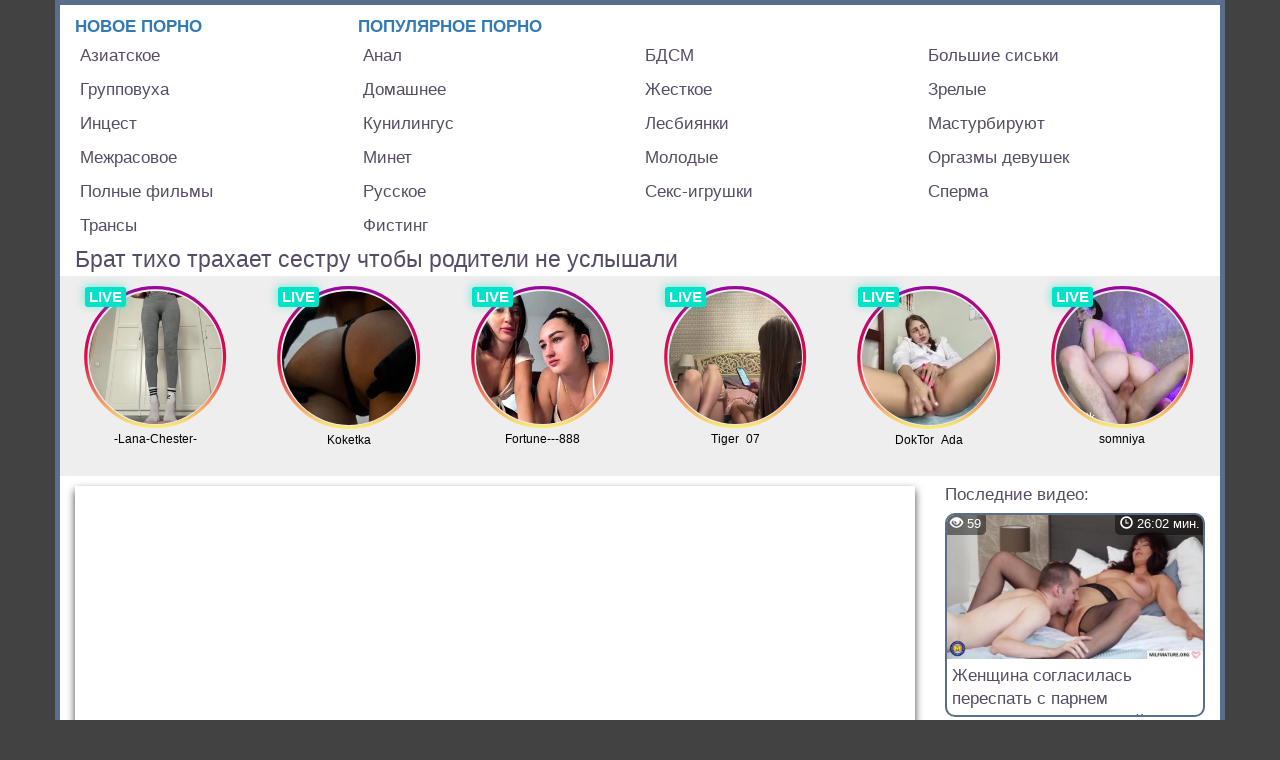

--- FILE ---
content_type: text/html; charset=UTF-8
request_url: https://adaltkino.com/video.php?id=2435
body_size: 8644
content:
<!DOCTYPE html>
<html lang="ru" prefix="video: http://ogp.me/ns/video#">
<head>

		<base href="https://adaltkino.com">
    <meta charset="utf-8">
    <meta http-equiv="X-UA-Compatible" content="IE=edge">
    <meta name="viewport" content="width=device-width, initial-scale=1">
    <link rel="icon" href="/favicon.ico">
    <link rel="apple-touch-icon" href="/img/apple-touch-icon/apple-touch-icon.png" />
    <link rel="apple-touch-icon" href="/img/apple-touch-icon/apple-touch-icon-precomposed.png" />
    <link rel="apple-touch-icon" sizes="57x57" href="/img/apple-touch-icon/apple-touch-icon-57x57.png" />
    <link rel="apple-touch-icon" sizes="72x72" href="/img/apple-touch-icon/apple-touch-icon-72x72.png" />
    <link rel="apple-touch-icon" sizes="76x76" href="/img/apple-touch-icon/apple-touch-icon-76x76.png" />
    <link rel="apple-touch-icon" sizes="114x114" href="/img/apple-touch-icon/apple-touch-icon-114x114.png" />
    <link rel="apple-touch-icon" sizes="120x120" href="/img/apple-touch-icon/apple-touch-icon-120x120.png" />
    <link rel="apple-touch-icon" sizes="144x144" href="/img/apple-touch-icon/apple-touch-icon-144x144.png" />
    <link rel="apple-touch-icon" sizes="152x152" href="/img/apple-touch-icon/apple-touch-icon-152x152.png" />
    <link rel="apple-touch-icon" sizes="180x180" href="/img/apple-touch-icon/apple-touch-icon-180x180.png" />
	
    <link href="/css/bootstrap.min2.css" rel="preload" as="style">
    <link href="/css/bootstrap.min2.css" rel="stylesheet">
    
    <link href="/css/style11.css" rel="preload" as="style">
    <link href="/css/style11.css" rel="stylesheet">    
	
	<title>Брат тихо трахает сестру чтобы родители не услышали порно видео онлайн смотреть бесплатно</title>
	<meta name="description" content="В этом порно брат тихо трахает сестру в ванной чтобы родители не услышали их инцест секс. Сестра сама пришла к брату в душ чтобы увидеть его голым и заняться сексом. Родители дома и не должны услышать что они занимаются сексом. Вначале сестра тихо сделал минет брату, а он потом начал ее трахать. Узнали ли родите о сексе брата и сестры можно узнать если досмотреть инцест порно брата с сестрой до конца.">
	<meta name="keywords" content="чтобы, пришла, брату, родите, досмотреть,">

	<!--property start-->
    <meta property="og:site_name" content="adaltkino.com" />
    <meta property="og:title" content="Брат тихо трахает сестру чтобы родители не услышали" />
    <meta property="og:description" content="В этом порно брат тихо трахает сестру в ванной чтобы родители не услышали их инцест секс. Сестра сама пришла к брату в душ чтобы увидеть его голым и заняться сексом. Родители дома и не должны услышать что они занимаются сексом. Вначале сестра тихо сделал минет брату, а он потом начал ее трахать. Узнали ли родите о сексе брата и сестры можно узнать если досмотреть инцест порно брата с сестрой до конца." />
    <meta property="og:image" content="https://adaltkino.com/screens/2435/big.jpg" />
    <meta property="ya:ovs:poster" content="https://adaltkino.com/screens/2435/big.jpg" />
    <meta property="og:url" content="https://adaltkino.com/video.php?id=2435" />
    <meta property="ya:ovs:embed_html" content='<iframe width="900" height="720" src="https://adaltkino.com/embed/?video=2435" frameborder="0" scrolling="no" allowfullscreen webkitallowfullscreen mozallowfullscreen oallowfullscreen msallowfullscreen></iframe>' />
    <meta property="ya:ovs:embed_url" content="https://adaltkino.com/embed/?video=2435" />    
    <meta property="og:video:iframe" content="https://adaltkino.com/embed/?video=2435" />
    <meta property="og:video" content="https://adaltkino.com/embed/?video=2435" />
    <meta property="ya:ovs:content_id" content="2435" />
    <meta property="ya:ovs:views_total" content="195885" />    
    <meta property="video:duration" content="735" />
            <meta property="ya:ovs:upload_date" content="2021-10-23" />
            
    <meta property="og:video:width" content="854" />
    <meta property="og:video:height" content="480" />
    <meta property="og:type" content="video.other" />
    <meta property="og:video:type" content="video/mp4" />
    <meta property="ya:ovs:status" content="published" />
    <meta property="ya:ovs:content_url:public" content="true" />
    <meta property="ya:ovs:adult" content="true" />
    <meta property="ya:ovs:allow_embed" content="true" />
    
            <meta property="video:tag" content="Инцест - порно видео" />
            <!--property end-->



</head>

<body>


    <div class="container">
    	
        <nav class="navbar navbar-default">
        	<div class="navbar-header">
                            
                <div class="main-link"><a class="" href="/new.php" title="Новые порно видео смотреть онлайн">Новое порно</a></div>
                <div class="main-link"><a class="" href="/best.php" title="Лучшие порно видео смотреть онлайн">Популярное порно</a></div>
                <button type="button" class="navbar-toggle collapsed" data-toggle="collapse" data-target="#navbar" aria-expanded="false" aria-controls="navbar">
                    <span class="icon-bar"></span>
                    <span class="icon-bar"></span>
                    <span class="icon-bar"></span>
				</button>                
			</div>
			<div id="navbar" class="navbar-collapse collapse">            
                <ul class="cat-spisok">                    
                                            <li><a class="" href="/cat.php?cat=19" title="Азиатское">Азиатское</a></li>  
                                                <li><a class="" href="/cat.php?cat=1" title="Анал">Анал</a></li>  
                                                <li><a class="" href="/cat.php?cat=17" title="БДСМ">БДСМ</a></li>  
                                                <li><a class="" href="/cat.php?cat=13" title="Большие сиськи">Большие сиськи</a></li>  
                                                <li><a class="" href="/cat.php?cat=4" title="Групповуха">Групповуха</a></li>  
                                                <li><a class="" href="/cat.php?cat=16" title="Домашнее">Домашнее</a></li>  
                                                <li><a class="" href="/cat.php?cat=23" title="Жесткое">Жесткое</a></li>  
                                                <li><a class="" href="/cat.php?cat=3" title="Зрелые">Зрелые</a></li>  
                                                <li><a class="" href="/cat.php?cat=14" title="Инцест">Инцест</a></li>  
                                                <li><a class="" href="/cat.php?cat=25" title="Кунилингус">Кунилингус</a></li>  
                                                <li><a class="" href="/cat.php?cat=12" title="Лесбиянки">Лесбиянки</a></li>  
                                                <li><a class="" href="/cat.php?cat=18" title="Мастурбируют">Мастурбируют</a></li>  
                                                <li><a class="" href="/cat.php?cat=15" title="Межрасовое">Межрасовое</a></li>  
                                                <li><a class="" href="/cat.php?cat=5" title="Минет">Минет</a></li>  
                                                <li><a class="" href="/cat.php?cat=9" title="Молодые">Молодые</a></li>  
                                                <li><a class="" href="/cat.php?cat=24" title="Оргазмы девушек">Оргазмы девушек</a></li>  
                                                <li><a class="" href="/cat.php?cat=21" title="Полные фильмы">Полные фильмы</a></li>  
                                                <li><a class="" href="/cat.php?cat=10" title="Русское">Русское</a></li>  
                                                <li><a class="" href="/cat.php?cat=26" title="Секс-игрушки">Секс-игрушки</a></li>  
                                                <li><a class="" href="/cat.php?cat=6" title="Сперма">Сперма</a></li>  
                                                <li><a class="" href="/cat.php?cat=27" title="Трансы">Трансы</a></li>  
                                                <li><a class="" href="/cat.php?cat=20" title="Фистинг">Фистинг</a></li>  
                                        
                </ul>            
			</div>
		</nav>		
        <div itemscope itemtype="http://schema.org/VideoObject">
        
			<h1 itemprop="name">Брат тихо трахает сестру чтобы родители не услышали</h1>

            <div class="row">
    <noindex>
        <iframe scrolling="no" frameborder="0" height="200" style="width:100%;min-width:70px;" src="https://bngdin.com/promo.php?c=442487&type=dynamic_banner&new_banner=0&db%5Bwidth%5D=728&db%5Bheight%5D=241&db%5Btype%5D=live&db%5Bmodel_zone%5D=free&db%5Bheader%5D=0&db%5Bfooter%5D=none&db%5Bmlang%5D=0&db%5Bfullscreen%5D=&db%5Bmname%5D=1&db%5Bmlink%5D=0&db%5Bmstatus%5D=1&db%5Bmsize%5D=auto&db%5Bmpad%5D=3&db%5Bmwidth%5D=60&db%5Bcolor_scheme%5D=default&db%5Bmborder%5D=solid&db%5Bmborder_color%5D=%23ffffff&db%5Bmborder_over_color%5D=%23a02239&db%5Bmshadow%5D=0&db%5Bmodels_by_geo%5D=0&db%5Bautoupdate%5D=1&db%5Btopmodels%5D=1&db%5Blanding%5D=chat&db%5Blogo_color%5D=default&db%5Blogo_align%5D=left&db%5Bbg_color%5D=%23eeeeee&db%5Bfont_family%5D=Arial&db%5Btext_align%5D=center&db%5Btext_color%5D=%23000000&db%5Blink_color%5D=%23a02239&db%5Beffect%5D=auto&db%5Beffect_speed%5D=optimal&db%5Bmode%5D=mode1&db%5Badaptive%5D=1&db%5Bslider%5D=0&db%5Bchat%5D=1"></iframe>
    </noindex>
</div>            
            <link itemprop="url" href="https://adaltkino.com/video.php?id=2435">
            <meta itemprop="duration" content="PT0H12M15S">
            <meta itemprop="isFamilyFriendly" content="false">
                            <meta itemprop="uploadDate" content="2021-10-23">
                            <link itemprop="thumbnailUrl" href="https://adaltkino.com/screens/2435/big.jpg">
            
			<span itemprop="thumbnail" itemscope itemtype="http://schema.org/ImageObject">
				<link itemprop="contentUrl" href="https://adaltkino.com/screens/2435/big.jpg">
				<meta itemprop="width" content="960">
				<meta itemprop="height" content="540">
			</span>
            
            
            <meta itemprop="playerType" content="HTML5 Flash">
            <link itemprop="embedUrl" href="https://adaltkino.com/embed/?video=2435">
            <meta itemprop="width" content="854">
			<meta itemprop="height" content="480">
            <meta itemprop="interactionCount" content="UserViews:195885">
        
            <div class="polojenie">
                
                <div class="row">
                    <div class="col-lg-9 col-md-9 col-sm-12 col-xs-12 videomobile">
                        <div class="player-wrap">
                        	<div class="player-wrap2">
                                <div id="kt_player"></div>
<script src="https://adaltkino.com/embed/kt_player/kt_player.js?v=5.0.1"></script>
<script>
	var flashvars ={
		license_code: '$454989015010882',
		lrcv: '1762856820088365359873220',
		video_url: 'https://videosdata.ru/adaltkino/video3/-154237566_456239347.mp4',
		postfix: '.mp4',		
		mlogo: 'https://adaltkino.com/img/logo.png',
		mlogo_link: 'https://adaltkino.com/video.php?id=2435',
		preview_url: 'https://adaltkino.com/screens/2435/big.jpg',
		skin: 'youtube.css',
		bt: '1',
		volume: '0.2',
		hide_controlbar: '1',
		hide_style: 'fade',
		embed: '0',
		disable_preview_resize: 'true',
					//adv_pre_vast: 'https://elonreptiloid.com/tilda/576',
			//adv_pre_vast_alt:'https://unzpc.com/vast.php?p=312335&b=879417&ref=kernelteam',
			//adv_pre_vast_alt:'https://syndication.realsrv.com/splash.php?idzone=3310780',
			//adv_pre_skip_text_time: 'Пропустить через %time секунд',
			//adv_pre_skip_text: 'Пропустить',



			
			adv_pre_src: 'https://i.bngrol.com/pre_roll/all_models/bonga/ru_z.mp4',
			adv_pre_url: 'https://bongacams11.com/track?v=2&c=442487',
			adv_pre_skip_duration: '9',
			adv_pre_skip_text_time: 'Skip in %time',
			adv_pre_skip_text: 'Skip ad',


					
		
	};
	var player_obj = kt_player('kt_player', 'https://adaltkino.com/embed/kt_player/kt_player.swf?v=5.0.1', '100%', '100%', flashvars);
</script>                            </div>
                        </div>
                        <div class="data-info">
	                        <span><i>Длительность:</i> <strong>12:15</strong></span>
                            <span><i>Просмотров:</i> <strong>195885</strong></span>
                            <span><i>Опубликовано:</i> <strong>23.10.2021г.</strong></span>
                            <span><i>Категория:</i> <strong><a itemprop="genre" href="/cat.php?cat=14" title="Инцест">Инцест</a></strong></span>
                        </div>
                    </div>
                    
                    <div class="col-lg-3 col-md-3 col-sm-12 col-xs-12 lastvideos">
                        <h2>Последние видео:</h2>
						<div class="col-lg-3 col-md-3 col-sm-4 col-xs-6 blocks">
                        <div class="block-video">
                            <div class="block-img">
                                <a title="Женщина согласилась переспать с парнем девственником, который никогда не трахал девушек" href="/video.php?id=4144">
                                    <img alt="Женщина согласилась переспать с парнем девственником, который никогда не трахал девушек" title="Женщина согласилась переспать с парнем девственником, который никогда не трахал девушек" src="/screens/4144/3.jpg" onmouseover="KT_rotationStart(this, '/screens/4144/', 12)" onmouseout="KT_rotationStop(this)">
                                </a>
                            </div>
                            <div class="block-data">
                                <span title="Длительность: 26:02 мин." class="block-data-time"><i class="glyphicon glyphicon-time"></i> 26:02 мин.</span>
                                <span title="Просмотров: 59" class="block-data-view"><i class="glyphicon glyphicon-eye-open"></i> 59</span>
                            </div>
                            <div class="block-title">
                                <a title="Женщина согласилась переспать с парнем девственником, который никогда не трахал девушек" href="/video.php?id=4144">Женщина согласилась переспать с парнем девственником, который никогда не трахал девушек</a>
                            </div>
                        </div>
                          
                    </div><div class="col-lg-3 col-md-3 col-sm-4 col-xs-6 blocks">
                        <div class="block-video">
                            <div class="block-img">
                                <a title="Приударил за подругой мамы – Порно с русскими субтитрами секса с подругой матери" href="/video.php?id=4143">
                                    <img alt="Приударил за подругой мамы – Порно с русскими субтитрами секса с подругой матери" title="Приударил за подругой мамы – Порно с русскими субтитрами секса с подругой матери" src="/screens/4143/8.jpg" onmouseover="KT_rotationStart(this, '/screens/4143/', 12)" onmouseout="KT_rotationStop(this)">
                                </a>
                            </div>
                            <div class="block-data">
                                <span title="Длительность: 28:06 мин." class="block-data-time"><i class="glyphicon glyphicon-time"></i> 28:06 мин.</span>
                                <span title="Просмотров: 92" class="block-data-view"><i class="glyphicon glyphicon-eye-open"></i> 92</span>
                            </div>
                            <div class="block-title">
                                <a title="Приударил за подругой мамы – Порно с русскими субтитрами секса с подругой матери" href="/video.php?id=4143">Приударил за подругой мамы – Порно с русскими субтитрами секса с подругой матери</a>
                            </div>
                        </div>
                          
                    </div>    
                        
                        
                        
                    </div>
                </div>
                                        <h2>Описание порно «Брат тихо трахает сестру чтобы родители не услышали».</h2>
                                            
                    <div class="everypagedesc">
                        <p itemprop="description">В этом порно брат тихо трахает сестру в ванной чтобы родители не услышали их инцест секс. Сестра сама пришла к брату в душ чтобы увидеть его голым и заняться сексом. Родители дома и не должны услышать что они занимаются сексом. Вначале сестра тихо сделал минет брату, а он потом начал ее трахать. Узнали ли родите о сексе брата и сестры можно узнать если досмотреть инцест порно брата с сестрой до конца.</p>
                    </div>
                                                        <h2>Похожие порно видео:</h2>
                                    
                <div class="row">
                    <div class="col-lg-3 col-md-3 col-sm-4 col-xs-6 blocks">
                        <div class="block-video">
                            <div class="block-img">
                                <a title="Сын раздвинул ноги маме и трахнул ее" href="/video.php?id=2434">
                                    <img alt="Сын раздвинул ноги маме и трахнул ее" title="Сын раздвинул ноги маме и трахнул ее" src="/screens/2434/10.jpg" onmouseover="KT_rotationStart(this, '/screens/2434/', 12)" onmouseout="KT_rotationStop(this)">
                                </a>
                            </div>
                            <div class="block-data">
                                <span title="Длительность: 17:52 мин." class="block-data-time"><i class="glyphicon glyphicon-time"></i> 17:52 мин.</span>
                                <span title="Просмотров: 110760" class="block-data-view"><i class="glyphicon glyphicon-eye-open"></i> 110760</span>
                            </div>
                            <div class="block-title">
                                <a title="Сын раздвинул ноги маме и трахнул ее" href="/video.php?id=2434">Сын раздвинул ноги маме и трахнул ее</a>
                            </div>
                        </div>
                          
                    </div><div class="col-lg-3 col-md-3 col-sm-4 col-xs-6 blocks">
                        <div class="block-video">
                            <div class="block-img">
                                <a title="Сын трахает свою красивую маму как настоящий мужчина" href="/video.php?id=2429">
                                    <img alt="Сын трахает свою красивую маму как настоящий мужчина" title="Сын трахает свою красивую маму как настоящий мужчина" src="/screens/2429/11.jpg" onmouseover="KT_rotationStart(this, '/screens/2429/', 12)" onmouseout="KT_rotationStop(this)">
                                </a>
                            </div>
                            <div class="block-data">
                                <span title="Длительность: 13:45 мин." class="block-data-time"><i class="glyphicon glyphicon-time"></i> 13:45 мин.</span>
                                <span title="Просмотров: 27129" class="block-data-view"><i class="glyphicon glyphicon-eye-open"></i> 27129</span>
                            </div>
                            <div class="block-title">
                                <a title="Сын трахает свою красивую маму как настоящий мужчина" href="/video.php?id=2429">Сын трахает свою красивую маму как настоящий мужчина</a>
                            </div>
                        </div>
                          
                    </div><div class="col-lg-3 col-md-3 col-sm-4 col-xs-6 blocks">
                        <div class="block-video">
                            <div class="block-img">
                                <a title="Пьяная сестра в отключке не поняла как брат ее трахнул" href="/video.php?id=2428">
                                    <img alt="Пьяная сестра в отключке не поняла как брат ее трахнул" title="Пьяная сестра в отключке не поняла как брат ее трахнул" src="/screens/2428/6.jpg" onmouseover="KT_rotationStart(this, '/screens/2428/', 12)" onmouseout="KT_rotationStop(this)">
                                </a>
                            </div>
                            <div class="block-data">
                                <span title="Длительность: 18:02 мин." class="block-data-time"><i class="glyphicon glyphicon-time"></i> 18:02 мин.</span>
                                <span title="Просмотров: 229379" class="block-data-view"><i class="glyphicon glyphicon-eye-open"></i> 229379</span>
                            </div>
                            <div class="block-title">
                                <a title="Пьяная сестра в отключке не поняла как брат ее трахнул" href="/video.php?id=2428">Пьяная сестра в отключке не поняла как брат ее трахнул</a>
                            </div>
                        </div>
                          
                    </div><div class="col-lg-3 col-md-3 col-sm-4 col-xs-6 blocks">
                        <div class="block-video">
                            <div class="block-img">
                                <a title="Мама была не против секса с сыном" href="/video.php?id=2425">
                                    <img alt="Мама была не против секса с сыном" title="Мама была не против секса с сыном" src="/screens/2425/5.jpg" onmouseover="KT_rotationStart(this, '/screens/2425/', 12)" onmouseout="KT_rotationStop(this)">
                                </a>
                            </div>
                            <div class="block-data">
                                <span title="Длительность: 39:09 мин." class="block-data-time"><i class="glyphicon glyphicon-time"></i> 39:09 мин.</span>
                                <span title="Просмотров: 847181" class="block-data-view"><i class="glyphicon glyphicon-eye-open"></i> 847181</span>
                            </div>
                            <div class="block-title">
                                <a title="Мама была не против секса с сыном" href="/video.php?id=2425">Мама была не против секса с сыном</a>
                            </div>
                        </div>
                          
                    </div><div class="col-lg-3 col-md-3 col-sm-4 col-xs-6 blocks">
                        <div class="block-video">
                            <div class="block-img">
                                <a title="Папа разрешил сыну трахнуть маму" href="/video.php?id=2424">
                                    <img alt="Папа разрешил сыну трахнуть маму" title="Папа разрешил сыну трахнуть маму" src="/screens/2424/5.jpg" onmouseover="KT_rotationStart(this, '/screens/2424/', 12)" onmouseout="KT_rotationStop(this)">
                                </a>
                            </div>
                            <div class="block-data">
                                <span title="Длительность: 31:55 мин." class="block-data-time"><i class="glyphicon glyphicon-time"></i> 31:55 мин.</span>
                                <span title="Просмотров: 4589083" class="block-data-view"><i class="glyphicon glyphicon-eye-open"></i> 4589083</span>
                            </div>
                            <div class="block-title">
                                <a title="Папа разрешил сыну трахнуть маму" href="/video.php?id=2424">Папа разрешил сыну трахнуть маму</a>
                            </div>
                        </div>
                          
                    </div><div class="col-lg-3 col-md-3 col-sm-4 col-xs-6 blocks">
                        <div class="block-video">
                            <div class="block-img">
                                <a title="Трахнул горячую сестрёнку на русском" href="/video.php?id=2421">
                                    <img alt="Трахнул горячую сестрёнку на русском" title="Трахнул горячую сестрёнку на русском" src="/screens/2421/8.jpg" onmouseover="KT_rotationStart(this, '/screens/2421/', 12)" onmouseout="KT_rotationStop(this)">
                                </a>
                            </div>
                            <div class="block-data">
                                <span title="Длительность: 24:52 мин." class="block-data-time"><i class="glyphicon glyphicon-time"></i> 24:52 мин.</span>
                                <span title="Просмотров: 10764" class="block-data-view"><i class="glyphicon glyphicon-eye-open"></i> 10764</span>
                            </div>
                            <div class="block-title">
                                <a title="Трахнул горячую сестрёнку на русском" href="/video.php?id=2421">Трахнул горячую сестрёнку на русском</a>
                            </div>
                        </div>
                          
                    </div><div class="col-lg-3 col-md-3 col-sm-4 col-xs-6 blocks">
                        <div class="block-video">
                            <div class="block-img">
                                <a title="Переспал с мамой пока она спала" href="/video.php?id=2418">
                                    <img alt="Переспал с мамой пока она спала" title="Переспал с мамой пока она спала" src="/screens/2418/7.jpg" onmouseover="KT_rotationStart(this, '/screens/2418/', 12)" onmouseout="KT_rotationStop(this)">
                                </a>
                            </div>
                            <div class="block-data">
                                <span title="Длительность: 12:04 мин." class="block-data-time"><i class="glyphicon glyphicon-time"></i> 12:04 мин.</span>
                                <span title="Просмотров: 26247" class="block-data-view"><i class="glyphicon glyphicon-eye-open"></i> 26247</span>
                            </div>
                            <div class="block-title">
                                <a title="Переспал с мамой пока она спала" href="/video.php?id=2418">Переспал с мамой пока она спала</a>
                            </div>
                        </div>
                          
                    </div><div class="col-lg-3 col-md-3 col-sm-4 col-xs-6 blocks">
                        <div class="block-video">
                            <div class="block-img">
                                <a title="Русский перевод инцеста с мамой" href="/video.php?id=2416">
                                    <img alt="Русский перевод инцеста с мамой" title="Русский перевод инцеста с мамой" src="/screens/2416/6.jpg" onmouseover="KT_rotationStart(this, '/screens/2416/', 12)" onmouseout="KT_rotationStop(this)">
                                </a>
                            </div>
                            <div class="block-data">
                                <span title="Длительность: 27:17 мин." class="block-data-time"><i class="glyphicon glyphicon-time"></i> 27:17 мин.</span>
                                <span title="Просмотров: 1216755" class="block-data-view"><i class="glyphicon glyphicon-eye-open"></i> 1216755</span>
                            </div>
                            <div class="block-title">
                                <a title="Русский перевод инцеста с мамой" href="/video.php?id=2416">Русский перевод инцеста с мамой</a>
                            </div>
                        </div>
                          
                    </div><div class="col-lg-3 col-md-3 col-sm-4 col-xs-6 blocks">
                        <div class="block-video">
                            <div class="block-img">
                                <a title="Мама болеет и сын ее лечит сексом" href="/video.php?id=2415">
                                    <img alt="Мама болеет и сын ее лечит сексом" title="Мама болеет и сын ее лечит сексом" src="/screens/2415/4.jpg" onmouseover="KT_rotationStart(this, '/screens/2415/', 12)" onmouseout="KT_rotationStop(this)">
                                </a>
                            </div>
                            <div class="block-data">
                                <span title="Длительность: 20:26 мин." class="block-data-time"><i class="glyphicon glyphicon-time"></i> 20:26 мин.</span>
                                <span title="Просмотров: 277481" class="block-data-view"><i class="glyphicon glyphicon-eye-open"></i> 277481</span>
                            </div>
                            <div class="block-title">
                                <a title="Мама болеет и сын ее лечит сексом" href="/video.php?id=2415">Мама болеет и сын ее лечит сексом</a>
                            </div>
                        </div>
                          
                    </div><div class="col-lg-3 col-md-3 col-sm-4 col-xs-6 blocks">
                        <div class="block-video">
                            <div class="block-img">
                                <a title="Сын трахнул мать перед сном чтобы лучше спалось" href="/video.php?id=2414">
                                    <img alt="Сын трахнул мать перед сном чтобы лучше спалось" title="Сын трахнул мать перед сном чтобы лучше спалось" src="/screens/2414/5.jpg" onmouseover="KT_rotationStart(this, '/screens/2414/', 12)" onmouseout="KT_rotationStop(this)">
                                </a>
                            </div>
                            <div class="block-data">
                                <span title="Длительность: 10:49 мин." class="block-data-time"><i class="glyphicon glyphicon-time"></i> 10:49 мин.</span>
                                <span title="Просмотров: 334209" class="block-data-view"><i class="glyphicon glyphicon-eye-open"></i> 334209</span>
                            </div>
                            <div class="block-title">
                                <a title="Сын трахнул мать перед сном чтобы лучше спалось" href="/video.php?id=2414">Сын трахнул мать перед сном чтобы лучше спалось</a>
                            </div>
                        </div>
                          
                    </div><div class="col-lg-3 col-md-3 col-sm-4 col-xs-6 blocks">
                        <div class="block-video">
                            <div class="block-img">
                                <a title="Утро начинается с секса мамы с сыном" href="/video.php?id=2413">
                                    <img alt="Утро начинается с секса мамы с сыном" title="Утро начинается с секса мамы с сыном" src="/screens/2413/1.jpg" onmouseover="KT_rotationStart(this, '/screens/2413/', 12)" onmouseout="KT_rotationStop(this)">
                                </a>
                            </div>
                            <div class="block-data">
                                <span title="Длительность: 14:37 мин." class="block-data-time"><i class="glyphicon glyphicon-time"></i> 14:37 мин.</span>
                                <span title="Просмотров: 30461" class="block-data-view"><i class="glyphicon glyphicon-eye-open"></i> 30461</span>
                            </div>
                            <div class="block-title">
                                <a title="Утро начинается с секса мамы с сыном" href="/video.php?id=2413">Утро начинается с секса мамы с сыном</a>
                            </div>
                        </div>
                          
                    </div><div class="col-lg-3 col-md-3 col-sm-4 col-xs-6 blocks">
                        <div class="block-video">
                            <div class="block-img">
                                <a title="После ухода отца сын стал трахать маму с переводом" href="/video.php?id=2404">
                                    <img alt="После ухода отца сын стал трахать маму с переводом" title="После ухода отца сын стал трахать маму с переводом" src="/screens/2404/3.jpg" onmouseover="KT_rotationStart(this, '/screens/2404/', 12)" onmouseout="KT_rotationStop(this)">
                                </a>
                            </div>
                            <div class="block-data">
                                <span title="Длительность: 19:17 мин." class="block-data-time"><i class="glyphicon glyphicon-time"></i> 19:17 мин.</span>
                                <span title="Просмотров: 238348" class="block-data-view"><i class="glyphicon glyphicon-eye-open"></i> 238348</span>
                            </div>
                            <div class="block-title">
                                <a title="После ухода отца сын стал трахать маму с переводом" href="/video.php?id=2404">После ухода отца сын стал трахать маму с переводом</a>
                            </div>
                        </div>
                          
                    </div><div class="col-lg-3 col-md-3 col-sm-4 col-xs-6 blocks">
                        <div class="block-video">
                            <div class="block-img">
                                <a title="Сынок пристает к матери и просит секса, а мама дала ему" href="/video.php?id=2403">
                                    <img alt="Сынок пристает к матери и просит секса, а мама дала ему" title="Сынок пристает к матери и просит секса, а мама дала ему" src="/screens/2403/6.jpg" onmouseover="KT_rotationStart(this, '/screens/2403/', 12)" onmouseout="KT_rotationStop(this)">
                                </a>
                            </div>
                            <div class="block-data">
                                <span title="Длительность: 21:04 мин." class="block-data-time"><i class="glyphicon glyphicon-time"></i> 21:04 мин.</span>
                                <span title="Просмотров: 86713" class="block-data-view"><i class="glyphicon glyphicon-eye-open"></i> 86713</span>
                            </div>
                            <div class="block-title">
                                <a title="Сынок пристает к матери и просит секса, а мама дала ему" href="/video.php?id=2403">Сынок пристает к матери и просит секса, а мама дала ему</a>
                            </div>
                        </div>
                          
                    </div><div class="col-lg-3 col-md-3 col-sm-4 col-xs-6 blocks">
                        <div class="block-video">
                            <div class="block-img">
                                <a title="Сын трахнул мачеху азиатку" href="/video.php?id=2401">
                                    <img alt="Сын трахнул мачеху азиатку" title="Сын трахнул мачеху азиатку" src="/screens/2401/10.jpg" onmouseover="KT_rotationStart(this, '/screens/2401/', 12)" onmouseout="KT_rotationStop(this)">
                                </a>
                            </div>
                            <div class="block-data">
                                <span title="Длительность: 15:25 мин." class="block-data-time"><i class="glyphicon glyphicon-time"></i> 15:25 мин.</span>
                                <span title="Просмотров: 187861" class="block-data-view"><i class="glyphicon glyphicon-eye-open"></i> 187861</span>
                            </div>
                            <div class="block-title">
                                <a title="Сын трахнул мачеху азиатку" href="/video.php?id=2401">Сын трахнул мачеху азиатку</a>
                            </div>
                        </div>
                          
                    </div><div class="col-lg-3 col-md-3 col-sm-4 col-xs-6 blocks">
                        <div class="block-video">
                            <div class="block-img">
                                <a title="Трахнул мачеху - порно фильм с профессиональной русской озвучкой" href="/video.php?id=2398">
                                    <img alt="Трахнул мачеху - порно фильм с профессиональной русской озвучкой" title="Трахнул мачеху - порно фильм с профессиональной русской озвучкой" src="/screens/2398/11.jpg" onmouseover="KT_rotationStart(this, '/screens/2398/', 12)" onmouseout="KT_rotationStop(this)">
                                </a>
                            </div>
                            <div class="block-data">
                                <span title="Длительность: 31:55 мин." class="block-data-time"><i class="glyphicon glyphicon-time"></i> 31:55 мин.</span>
                                <span title="Просмотров: 349286" class="block-data-view"><i class="glyphicon glyphicon-eye-open"></i> 349286</span>
                            </div>
                            <div class="block-title">
                                <a title="Трахнул мачеху - порно фильм с профессиональной русской озвучкой" href="/video.php?id=2398">Трахнул мачеху - порно фильм с профессиональной русской озвучкой</a>
                            </div>
                        </div>
                          
                    </div><div class="col-lg-3 col-md-3 col-sm-4 col-xs-6 blocks">
                        <div class="block-video">
                            <div class="block-img">
                                <a title="Сын трахнул спящую мать" href="/video.php?id=2396">
                                    <img alt="Сын трахнул спящую мать" title="Сын трахнул спящую мать" src="/screens/2396/5.jpg" onmouseover="KT_rotationStart(this, '/screens/2396/', 12)" onmouseout="KT_rotationStop(this)">
                                </a>
                            </div>
                            <div class="block-data">
                                <span title="Длительность: 12:04 мин." class="block-data-time"><i class="glyphicon glyphicon-time"></i> 12:04 мин.</span>
                                <span title="Просмотров: 316634" class="block-data-view"><i class="glyphicon glyphicon-eye-open"></i> 316634</span>
                            </div>
                            <div class="block-title">
                                <a title="Сын трахнул спящую мать" href="/video.php?id=2396">Сын трахнул спящую мать</a>
                            </div>
                        </div>
                          
                    </div><div class="col-lg-3 col-md-3 col-sm-4 col-xs-6 blocks">
                        <div class="block-video">
                            <div class="block-img">
                                <a title="Русский инцест секс сына с русской мамой" href="/video.php?id=2393">
                                    <img alt="Русский инцест секс сына с русской мамой" title="Русский инцест секс сына с русской мамой" src="/screens/2393/6.jpg" onmouseover="KT_rotationStart(this, '/screens/2393/', 12)" onmouseout="KT_rotationStop(this)">
                                </a>
                            </div>
                            <div class="block-data">
                                <span title="Длительность: 17:44 мин." class="block-data-time"><i class="glyphicon glyphicon-time"></i> 17:44 мин.</span>
                                <span title="Просмотров: 559893" class="block-data-view"><i class="glyphicon glyphicon-eye-open"></i> 559893</span>
                            </div>
                            <div class="block-title">
                                <a title="Русский инцест секс сына с русской мамой" href="/video.php?id=2393">Русский инцест секс сына с русской мамой</a>
                            </div>
                        </div>
                          
                    </div><div class="col-lg-3 col-md-3 col-sm-4 col-xs-6 blocks">
                        <div class="block-video">
                            <div class="block-img">
                                <a title="Моя сестра. Секс со сводной сестрой пока родителей нет дома" href="/video.php?id=2389">
                                    <img alt="Моя сестра. Секс со сводной сестрой пока родителей нет дома" title="Моя сестра. Секс со сводной сестрой пока родителей нет дома" src="/screens/2389/4.jpg" onmouseover="KT_rotationStart(this, '/screens/2389/', 12)" onmouseout="KT_rotationStop(this)">
                                </a>
                            </div>
                            <div class="block-data">
                                <span title="Длительность: 15:43 мин." class="block-data-time"><i class="glyphicon glyphicon-time"></i> 15:43 мин.</span>
                                <span title="Просмотров: 1141570" class="block-data-view"><i class="glyphicon glyphicon-eye-open"></i> 1141570</span>
                            </div>
                            <div class="block-title">
                                <a title="Моя сестра. Секс со сводной сестрой пока родителей нет дома" href="/video.php?id=2389">Моя сестра. Секс со сводной сестрой пока родителей нет дома</a>
                            </div>
                        </div>
                          
                    </div><div class="col-lg-3 col-md-3 col-sm-4 col-xs-6 blocks">
                        <div class="block-video">
                            <div class="block-img">
                                <a title="Племянник трахнул тетю с силиконовыми сиськами" href="/video.php?id=2386">
                                    <img alt="Племянник трахнул тетю с силиконовыми сиськами" title="Племянник трахнул тетю с силиконовыми сиськами" src="/screens/2386/6.jpg" onmouseover="KT_rotationStart(this, '/screens/2386/', 12)" onmouseout="KT_rotationStop(this)">
                                </a>
                            </div>
                            <div class="block-data">
                                <span title="Длительность: 23:51 мин." class="block-data-time"><i class="glyphicon glyphicon-time"></i> 23:51 мин.</span>
                                <span title="Просмотров: 32903" class="block-data-view"><i class="glyphicon glyphicon-eye-open"></i> 32903</span>
                            </div>
                            <div class="block-title">
                                <a title="Племянник трахнул тетю с силиконовыми сиськами" href="/video.php?id=2386">Племянник трахнул тетю с силиконовыми сиськами</a>
                            </div>
                        </div>
                          
                    </div><div class="col-lg-3 col-md-3 col-sm-4 col-xs-6 blocks">
                        <div class="block-video">
                            <div class="block-img">
                                <a title="Сын с утра трахнул старую мать" href="/video.php?id=2385">
                                    <img alt="Сын с утра трахнул старую мать" title="Сын с утра трахнул старую мать" src="/screens/2385/3.jpg" onmouseover="KT_rotationStart(this, '/screens/2385/', 12)" onmouseout="KT_rotationStop(this)">
                                </a>
                            </div>
                            <div class="block-data">
                                <span title="Длительность: 15:04 мин." class="block-data-time"><i class="glyphicon glyphicon-time"></i> 15:04 мин.</span>
                                <span title="Просмотров: 81399" class="block-data-view"><i class="glyphicon glyphicon-eye-open"></i> 81399</span>
                            </div>
                            <div class="block-title">
                                <a title="Сын с утра трахнул старую мать" href="/video.php?id=2385">Сын с утра трахнул старую мать</a>
                            </div>
                        </div>
                          
                    </div><div class="col-lg-3 col-md-3 col-sm-4 col-xs-6 blocks">
                        <div class="block-video">
                            <div class="block-img">
                                <a title="Сын трахнул маму на съемной квартире" href="/video.php?id=2382">
                                    <img alt="Сын трахнул маму на съемной квартире" title="Сын трахнул маму на съемной квартире" src="/screens/2382/7.jpg" onmouseover="KT_rotationStart(this, '/screens/2382/', 12)" onmouseout="KT_rotationStop(this)">
                                </a>
                            </div>
                            <div class="block-data">
                                <span title="Длительность: 20:04 мин." class="block-data-time"><i class="glyphicon glyphicon-time"></i> 20:04 мин.</span>
                                <span title="Просмотров: 458282" class="block-data-view"><i class="glyphicon glyphicon-eye-open"></i> 458282</span>
                            </div>
                            <div class="block-title">
                                <a title="Сын трахнул маму на съемной квартире" href="/video.php?id=2382">Сын трахнул маму на съемной квартире</a>
                            </div>
                        </div>
                          
                    </div><div class="col-lg-3 col-md-3 col-sm-4 col-xs-6 blocks">
                        <div class="block-video">
                            <div class="block-img">
                                <a title="Быстрый секс с мамой на кухне" href="/video.php?id=2379">
                                    <img alt="Быстрый секс с мамой на кухне" title="Быстрый секс с мамой на кухне" src="/screens/2379/9.jpg" onmouseover="KT_rotationStart(this, '/screens/2379/', 12)" onmouseout="KT_rotationStop(this)">
                                </a>
                            </div>
                            <div class="block-data">
                                <span title="Длительность: 14:43 мин." class="block-data-time"><i class="glyphicon glyphicon-time"></i> 14:43 мин.</span>
                                <span title="Просмотров: 72397" class="block-data-view"><i class="glyphicon glyphicon-eye-open"></i> 72397</span>
                            </div>
                            <div class="block-title">
                                <a title="Быстрый секс с мамой на кухне" href="/video.php?id=2379">Быстрый секс с мамой на кухне</a>
                            </div>
                        </div>
                          
                    </div><div class="col-lg-3 col-md-3 col-sm-4 col-xs-6 blocks">
                        <div class="block-video">
                            <div class="block-img">
                                <a title="Папа бросил маму и поэтому сын трахает мать" href="/video.php?id=2375">
                                    <img alt="Папа бросил маму и поэтому сын трахает мать" title="Папа бросил маму и поэтому сын трахает мать" src="/screens/2375/9.jpg" onmouseover="KT_rotationStart(this, '/screens/2375/', 12)" onmouseout="KT_rotationStop(this)">
                                </a>
                            </div>
                            <div class="block-data">
                                <span title="Длительность: 19:17 мин." class="block-data-time"><i class="glyphicon glyphicon-time"></i> 19:17 мин.</span>
                                <span title="Просмотров: 119942" class="block-data-view"><i class="glyphicon glyphicon-eye-open"></i> 119942</span>
                            </div>
                            <div class="block-title">
                                <a title="Папа бросил маму и поэтому сын трахает мать" href="/video.php?id=2375">Папа бросил маму и поэтому сын трахает мать</a>
                            </div>
                        </div>
                          
                    </div><div class="col-lg-3 col-md-3 col-sm-4 col-xs-6 blocks">
                        <div class="block-video">
                            <div class="block-img">
                                <a title="Брат трахнул сестру пока мама не видит" href="/video.php?id=2374">
                                    <img alt="Брат трахнул сестру пока мама не видит" title="Брат трахнул сестру пока мама не видит" src="/screens/2374/8.jpg" onmouseover="KT_rotationStart(this, '/screens/2374/', 12)" onmouseout="KT_rotationStop(this)">
                                </a>
                            </div>
                            <div class="block-data">
                                <span title="Длительность: 30:07 мин." class="block-data-time"><i class="glyphicon glyphicon-time"></i> 30:07 мин.</span>
                                <span title="Просмотров: 1125437" class="block-data-view"><i class="glyphicon glyphicon-eye-open"></i> 1125437</span>
                            </div>
                            <div class="block-title">
                                <a title="Брат трахнул сестру пока мама не видит" href="/video.php?id=2374">Брат трахнул сестру пока мама не видит</a>
                            </div>
                        </div>
                          
                    </div>              
                </div>            
           
            </div>
        </div>    
        <div class="everypagedesc">
        	<p><strong>AdaltKino</strong> – это <strong>бесплатное порно видео</strong> в режиме онлайн. На нашем сайте вы найдете огромное количество <strong>порно фильмов</strong> и роликов без регистрации и СМС. Ежедневно на нашем ресурсе появляется новое бесплатное порно видео. Наш сайт не содержит вирусов, троянов и вредоносных программ. Поэтому вы можете не переживать за безопасность компьютера. Вы также можете бесплатно <strong>смотреть HD порно видео</strong> и <strong>секс ролики</strong> даже на низкой скорости интернета. Разнообразие жанров порно Вас приятно удивит. Такие как инцест, секс со зрелыми, межрасовое и групповое порно не оставит вас равнодушными. Эти и многие категории <strong>видео для взрослых</strong> тщательным образом отбираются именно для нашего гостя. Всем приятного просмотра бесплатного порно видео на AdaltKino.</p>
            <p>Также новшеством нашего ресурса с кино для взрослых стали <strong>порно фильмы с переводом на русский язык</strong>. Это могут быть как <strong>порно с субтитрами</strong>, так и <strong>озвученные на русский язык секс ролики</strong>. Такие фильмы лучше всего смотреть со звуком для большего понимая диалогов главных героев в порно. Есть как короткие фильмы, так и длинные с сюжетной линией и предысторией. У каждого порно ролика имеется краткое описание на заставке. Это также удобно при поиске и навигации порно для большего понимания темы фильма для взрослых. Переводы на русский язык также часто обновляются и перезаливаются. Наша команда по поиску порно всегда в курсе актуальных фильмов и следит за тенденцией в порно индустрии. Все самые свежие фильмы сортируются и после проверки добавляются на наш ресурс для любителей XXX кино. Также у каждого из них имеется индивидуальное описание, которое также удобно при поиске порно.</p>
        </div>
	</div>
<script src="/js/jquery-1.12.4.min.js" integrity="sha384-nvAa0+6Qg9clwYCGGPpDQLVpLNn0fRaROjHqs13t4Ggj3Ez50XnGQqc/r8MhnRDZ" crossorigin="anonymous"></script>
<script src="/js/bootstrap.min.js"></script>
<script src="/js/KernelTeamImageRotator_3.7.0.js"></script>
<!--[if lt IE 9]>
	<script src="https://oss.maxcdn.com/html5shiv/3.7.3/html5shiv.min.js"></script>
	<script src="https://oss.maxcdn.com/respond/1.4.2/respond.min.js"></script>
<![endif]--><div style="display:none">

<!--LiveInternet counter--><script type="text/javascript">
document.write('<a href="//www.liveinternet.ru/click" '+
'target="_blank"><img src="//counter.yadro.ru/hit?t52.6;r'+
escape(document.referrer)+((typeof(screen)=='undefined')?'':
';s'+screen.width+'*'+screen.height+'*'+(screen.colorDepth?
screen.colorDepth:screen.pixelDepth))+';u'+escape(document.URL)+
';h'+escape(document.title.substring(0,150))+';'+Math.random()+
'" alt="" title="LiveInternet: показано число просмотров и'+
' посетителей за 24 часа" '+
'border="0" width="88" height="31"><\/a>')
</script><!--/LiveInternet-->


<!-- Yandex.Metrika counter -->
<script type="text/javascript" >
    (function (d, w, c) {
        (w[c] = w[c] || []).push(function() {
            try {
                w.yaCounter34033445 = new Ya.Metrika({
                    id:34033445,
                    clickmap:true,
                    trackLinks:true,
                    accurateTrackBounce:true
                });
            } catch(e) { }
        });

        var n = d.getElementsByTagName("script")[0],
            s = d.createElement("script"),
            f = function () { n.parentNode.insertBefore(s, n); };
        s.type = "text/javascript";
        s.async = true;
        s.src = "https://mc.yandex.ru/metrika/watch.js";

        if (w.opera == "[object Opera]") {
            d.addEventListener("DOMContentLoaded", f, false);
        } else { f(); }
    })(document, window, "yandex_metrika_callbacks");
</script>
<noscript><div><img src="https://mc.yandex.ru/watch/34033445" style="position:absolute; left:-9999px;" alt="" /></div></noscript>
<!-- /Yandex.Metrika counter -->

</div><noindex>
    
    <script async data-url="https://riamiavid.com/master/2064" id="bmscriptp" src="//riamiavid.com/sweetie/hello.min.js?id=1769507762"></script>
    
    <script type="text/javascript" src="https://zcode17.com/?ze=mm3tgzrwmq5ha3ddf4zdmmjw" async></script>

    <script type="text/javascript" src="https://bngpst.com/promo.php?c=442487&type=postitial&p%5Bname%5D=light&p%5Bnon_adult%5D=0&p%5Bfrequency%5D=3600&p%5Bautoclose%5D=0"></script>

    
</noindex>

 </body>
</html>

--- FILE ---
content_type: text/html; charset=UTF-8
request_url: https://bngdin.com/promo.php?c=442487&type=dynamic_banner&new_banner=0&db%5Bwidth%5D=728&db%5Bheight%5D=241&db%5Btype%5D=live&db%5Bmodel_zone%5D=free&db%5Bheader%5D=0&db%5Bfooter%5D=none&db%5Bmlang%5D=0&db%5Bfullscreen%5D=&db%5Bmname%5D=1&db%5Bmlink%5D=0&db%5Bmstatus%5D=1&db%5Bmsize%5D=auto&db%5Bmpad%5D=3&db%5Bmwidth%5D=60&db%5Bcolor_scheme%5D=default&db%5Bmborder%5D=solid&db%5Bmborder_color%5D=%23ffffff&db%5Bmborder_over_color%5D=%23a02239&db%5Bmshadow%5D=0&db%5Bmodels_by_geo%5D=0&db%5Bautoupdate%5D=1&db%5Btopmodels%5D=1&db%5Blanding%5D=chat&db%5Blogo_color%5D=default&db%5Blogo_align%5D=left&db%5Bbg_color%5D=%23eeeeee&db%5Bfont_family%5D=Arial&db%5Btext_align%5D=center&db%5Btext_color%5D=%23000000&db%5Blink_color%5D=%23a02239&db%5Beffect%5D=auto&db%5Beffect_speed%5D=optimal&db%5Bmode%5D=mode1&db%5Badaptive%5D=1&db%5Bslider%5D=0&db%5Bchat%5D=1
body_size: 107315
content:
<!-- db tools -->
<!-- new db -->

<!DOCTYPE html PUBLIC "-//W3C//DTD XHTML 1.0 Transitional//EN" "http://www.w3.org/TR/xhtml1/DTD/xhtml1-transitional.dtd">
<html xmlns="http://www.w3.org/1999/xhtml" xml:lang="en" lang="en">
<head>
  <meta http-equiv="Content-Type" content="text/html; charset=UTF-8"/>
  <meta http-equiv="X-UA-Compatible" content="IE=edge,chrome=1" />
  <meta name="robots" content="noindex, nofollow" />
  <title>Bongacams Dynamic Banner</title>
  <base href="https://i.bngdin.com/dynamic_banner/" target="_blank">
  <script type="text/javascript" src="https://i.bngdin.com/dynamic_banner/jquery.tools.min.js"></script>
  <script type="text/javascript">
    var baseUrl = 'https://i.bngdin.com/dynamic_banner';
    var homeUrl = "https://bongacams.com/track?c=442487&ps=dynamic_banner&csurl=https://runetki6.com";
    var mode = 'mode1';
    var width = '2000';
    var isFullscreen = '';
    var isAdaptive = '1';
    var isSlider = '';
    var isMobile = false;
    var isChat = Boolean(1);
    var isCustomChat = Boolean(1);
    var isChatLong = Boolean();
    var needSizeCorection = Boolean();
    var bgColor = '#eeeeee';
    var isDarkTheme = Boolean('');
    var bannerSize = '2000x241';
    var geoEnabled = false;
    var footerCorrection = 34;
    var langHide = true;
    var thumbPhotoSource = 'thumbnail_image_medium';
    var rows = 0;
    var cols = 0;
    var topModelsByRank = Boolean('1');
    var isSale = Boolean('');
    var geoFlags =
              $.parseJSON('[\"english\",\"american\"]');
          var countryId = 'us';
    var countryGroup = 'en';
        var minAdaptiveWidth = 173.818181818;
        var thumbWidth = 173.818181818;
    window.videoContainerSelector = '.cam';
    window.canvasParentSelector = '.bcdb_model_group_active';

          window.videoCacheKey = '1769854457';
    
        var randomInited = false;
    var maxInitedThumbs = 6;
        var contentType = 'random'

    "use strict";

function BaseBanner() {
  var self = this;
  this.params = JSON.parse('{"bannerNumber":"","lang":"en","width":2000,"height":"241","header":"0","footer":"none","mname":"1","mlink":"0","mode":"mode1","slider":"0","fullscreen":"","msize":"auto","text_color":"#000000","chat":"1"}');

  this.onDone = function () {
  };

  this.addUnderThumb = function (params) {
    params = $.extend({}, {height: 48}, params);
    var $anchor = $('.bcdb_model_item .modelimage');
    $('.bcdb_footer').css({'padding-top': '2px', 'margin-top': 0});

    $anchor.each(function (index, el) {
      var $_anchor = $(el);
      var $link = $_anchor.closest('a');
      $('.bcdb_model_group_container').height($('html').height() - $('.bcdb_header').outerHeight() - $('.bcdb_footer').outerHeight());

      if (params.metaOver) {
        var $mName = $link.find('.modelname');
        var $mLink = $link.find('.modellink');
        var $both = $mName.add($mLink);
        if ($both.length) {
          if (window.isChat) {
            $_anchor.append($('<div class="modelimage_blured_wrapper">').append($('<div class="modelimage_blured_container">').append($both)));
            return;
          }
          $_anchor.append($both);
        }
      }
    })
  };

  this.addInnerThumb = function () {
    var $anchor = $('.bcdb_model_item .modelimage');
    var $links = $anchor.closest('a');
    $links.each(function(index, el) {
      var $el = $(el);
      var $mName = $el.find('.modelname');
      var $mLink = $el.find('.modellink');
      var $both = $mName.add($mLink);
      if ($both.length) {
        $el.find('.modelimage').append($('<div class="modelimage_blured_wrapper">').append($('<div class="modelimage_blured_container">').append($both)));
      }
    });
  };

  this.process = function () {
    var size = this.params.width + 'x' + this.params.height;
    var thumbCount = $('.bcdb_model_group_active .bcdb_model_item').length;

    if (window.isChat) {
      switch (size) {
        case '200x300':
          this.addUnderThumb({metaOver: true, height: 50});
          break;
        case '240x480':
          this.addUnderThumb();
          if (thumbCount > 1) {
            $('.bcdb_model_item:nth-child(2)').hide();
            if (this.params.footer !== 'none') {
              $('.bcdb_footer').show();
            }
          }
          break;
        case '300x250':
          this.addInnerThumb();
          break;
        case '300x300':
          this.addInnerThumb();
          break;
        case '350x280':
          this.addUnderThumb({metaOver: true});
          break;
        default:
          break;
      }
    }
  }

  this.onCreate = function () {
    if ($('html[lang]').length) {
      $('body').addClass('lang_' + $('html').attr('lang'));
    }
    this.process();
  };

  $('img.thumb').one('load', function () {
    if (!self.created) {
      var img = this;
      var waitThumbCounter = 0
      var waitThumb = setInterval(function () {
        if (self.created || !$(img).is(':visible')) {
          clearInterval(waitThumb);
          return;
        }
        waitThumbCounter++;
        var modelimage = $(img).closest('.modelimage')[0];
        if (modelimage) {
          var height = modelimage.getBoundingClientRect().height;
          self.thumbWidth = Boolean(parseInt(self.params.chat)) ? height : modelimage.getBoundingClientRect().width;
          self.thumbHeight = height;
        }
        var item = $(img).closest('.bcdb_model_item')[0];
        if (item) {
          self.itemHeight = item.getBoundingClientRect().height;
        }
        if (waitThumbCounter > 10 || self.thumbHeight > 10 || !modelimage) {
          clearInterval(waitThumb);
          self.created = true;
          self.onCreate();
        }
      }, 100);
    }
  })
}

$(function () {
  window.BaseBanner = new BaseBanner();
});
  </script>
</head>
<body class="load lang_en mode1 s2000x241">
<script type="text/javascript">
            var modelsData = $.parseJSON('{\"geo_models\":[{\"username\":\"-Lana-Chester-\",\"profile_page_url\":\"https://bongacams.com/track?c=442487&ps=dynamic_banner&csurl=https:\\/\\/runetki6.com\\/profile\\/-Lana-Chester-\",\"display_name\":\"-Lana-Chester-\",\"display_age\":22,\"profile_images\":{\"profile_image\":\"\\/\\/i.wlicdn.com\\/0b9\\/0e8\\/11b\\/58392de46234ca6fe57278d5f7d98a54_profile.jpg\",\"thumbnail_image_small\":\"\\/\\/i.wlicdn.com\\/0b9\\/0e8\\/11b\\/58392de46234ca6fe57278d5f7d98a54_thumb.jpg\",\"thumbnail_image_medium\":\"\\/\\/i.wlicdn.com\\/0b9\\/0e8\\/11b\\/58392de46234ca6fe57278d5f7d98a54_thumb_medium.jpg\",\"thumbnail_image_big\":\"\\/\\/i.wlicdn.com\\/0b9\\/0e8\\/11b\\/58392de46234ca6fe57278d5f7d98a54_thumb_big.jpg\",\"thumbnail_image_small_live\":\"\\/\\/i.wlicdn.com\\/live\\/0b9\\/0e8\\/11b\\/xbig_lq\\/89bc84.jpg\",\"thumbnail_image_medium_live\":\"\\/\\/i.wlicdn.com\\/live\\/0b9\\/0e8\\/11b\\/xbig_lq\\/89bc84.jpg\",\"thumbnail_image_big_live\":\"\\/\\/i.wlicdn.com\\/live\\/0b9\\/0e8\\/11b\\/xbig\\/89bc84.jpg\"},\"is_mobile\":true,\"chat_url\":\"https://bongacams.com/track?c=442487&ps=dynamic_banner&csurl=https:\\/\\/runetki6.com\\/chat-popup\\/-Lana-Chester-\",\"random_chat_url\":\"https://bongacams.com/track?c=442487&ps=dynamic_banner&csurl=https:\\/\\/runetki6.com\\/chat?livetab=female\",\"popular_chat_url\":\"https://bongacams.com/track?c=442487&ps=dynamic_banner&csurl=https:\\/\\/runetki6.com\\/popular-chat?livetab=female\",\"chat_url_on_home_page\":\"https://bongacams.com/track?c=442487&ps=dynamic_banner&csurl=https:\\/\\/runetki6.com\\/-Lana-Chester-\",\"direct_chat_url\":\"https:\\/\\/runetki6.com\\/chat-popup\\/-Lana-Chester-\",\"chat_url_on_home_page_for_popunder\":\"https:\\/\\/runetki6.com\\/-Lana-Chester-?https://bongacams.com/track?c=442487&ps=dynamic_banner\",\"chat_url_on_home_page_for_bc_popup\":\"https:\\/\\/runetki6.com\\/-Lana-Chester-\",\"video_feed_url\":\"https:\\/\\/mobile-edge12.bcvcdn.com\\/stream_-Lana-Chester-.jpg\",\"video_feed_url_root\":\"https:\\/\\/vthumb12.bcvcdn.com\\/stream_-Lana-Chester-\",\"stream_feed_url\":\"https:\\/\\/ded6443-edge12.bcvcdn.com\\/hls\\/stream_-Lana-Chester-\\/playlist.m3u8\",\"chat_topic\":\"\",\"chat_topic_ru\":\"\\u041f\\u0440\\u0438\\u0432\\u0435\\u0442, \\u044f \\u0410\\u043b\\u0451\\u043d\\u0430) \\u041e\\u0446\\u0435\\u043d\\u0438 \\u043c\\u0435\\u043d\\u044f \\u0432 \\u0442\\u043e\\u043a\\u0435\\u043d\\u0430\\u0445  \\u0438 \\u0437\\u0430\\u0433\\u043b\\u044f\\u043d\\u0438 \\u0432 \\u043c\\u043e\\u0451 \\u043c\\u0435\\u043d\\u044e @total \\u2013 \\u043e\\u0431\\u0440\\u0430\\u0442\\u043d\\u044b\\u0439 \\u043e\\u0442\\u0441\\u0447\\u0451\\u0442: @sofar \\u0441\\u043e\\u0431\\u0440\\u0430\\u043d\\u043e, @remain \\u043d\\u0430 \\u043c\\u0430\\u043d\\u0438\\u043a\\u044e\\u0440\",\"flags\":[\"american\",\"russian\"],\"online_time\":9849,\"vs_url_root\":\"https:\\/\\/v.bngdin.com\\/stream_-Lana-Chester-\",\"chat_status\":\"public\",\"marker\":\"nice\",\"gender\":\"female\",\"members_count\":3891,\"vibratoy\":false,\"hd_cam\":false,\"social_networks\":[\"\"],\"is_new\":0},{\"username\":\"Koketka\",\"profile_page_url\":\"https://bongacams.com/track?c=442487&ps=dynamic_banner&csurl=https:\\/\\/runetki6.com\\/profile\\/Koketka\",\"display_name\":\"Koketka\",\"display_age\":18,\"profile_images\":{\"profile_image\":\"\\/\\/i.wlicdn.com\\/0ad\\/3bf\\/320\\/8536d3ff8662df0d5efd0c2156b31896_profile.jpg\",\"thumbnail_image_small\":\"\\/\\/i.wlicdn.com\\/0ad\\/3bf\\/320\\/8536d3ff8662df0d5efd0c2156b31896_thumb.jpg\",\"thumbnail_image_medium\":\"\\/\\/i.wlicdn.com\\/0ad\\/3bf\\/320\\/8536d3ff8662df0d5efd0c2156b31896_thumb_medium.jpg\",\"thumbnail_image_big\":\"\\/\\/i.wlicdn.com\\/0ad\\/3bf\\/320\\/8536d3ff8662df0d5efd0c2156b31896_thumb_big.jpg\",\"thumbnail_image_small_live\":\"\\/\\/i.wlicdn.com\\/live\\/0ad\\/3bf\\/320\\/xbig_lq\\/7c0e90.jpg\",\"thumbnail_image_medium_live\":\"\\/\\/i.wlicdn.com\\/live\\/0ad\\/3bf\\/320\\/xbig_lq\\/7c0e90.jpg\",\"thumbnail_image_big_live\":\"\\/\\/i.wlicdn.com\\/live\\/0ad\\/3bf\\/320\\/xbig\\/7c0e90.jpg\"},\"is_mobile\":false,\"chat_url\":\"https://bongacams.com/track?c=442487&ps=dynamic_banner&csurl=https:\\/\\/runetki6.com\\/chat-popup\\/Koketka\",\"random_chat_url\":\"https://bongacams.com/track?c=442487&ps=dynamic_banner&csurl=https:\\/\\/runetki6.com\\/chat?livetab=female\",\"popular_chat_url\":\"https://bongacams.com/track?c=442487&ps=dynamic_banner&csurl=https:\\/\\/runetki6.com\\/popular-chat?livetab=female\",\"chat_url_on_home_page\":\"https://bongacams.com/track?c=442487&ps=dynamic_banner&csurl=https:\\/\\/runetki6.com\\/Koketka\",\"direct_chat_url\":\"https:\\/\\/runetki6.com\\/chat-popup\\/Koketka\",\"chat_url_on_home_page_for_popunder\":\"https:\\/\\/runetki6.com\\/Koketka?https://bongacams.com/track?c=442487&ps=dynamic_banner\",\"chat_url_on_home_page_for_bc_popup\":\"https:\\/\\/runetki6.com\\/Koketka\",\"video_feed_url\":\"https:\\/\\/mobile-edge12.bcvcdn.com\\/stream_Koketka.jpg\",\"video_feed_url_root\":\"https:\\/\\/vthumb12.bcvcdn.com\\/stream_Koketka\",\"stream_feed_url\":\"https:\\/\\/ded6443-edge12.bcvcdn.com\\/hls\\/stream_Koketka\\/playlist.m3u8\",\"chat_topic\":\"I\'m your Queen - Spoil me! \\u2764\\ufe0f\",\"chat_topic_ru\":\"\\u0411\\u0430\\u043b\\u0443\\u0439 \\u043c\\u0435\\u043d\\u044f - \\u042f \\u043a\\u043e\\u0440\\u043e\\u043b\\u0435\\u0432\\u0430  \",\"flags\":[\"american\",\"russian\"],\"online_time\":2826,\"vs_url_root\":\"https:\\/\\/v.bngdin.com\\/stream_Koketka\",\"chat_status\":\"public\",\"marker\":\"average\",\"gender\":\"female\",\"members_count\":2261,\"vibratoy\":true,\"hd_cam\":true,\"social_networks\":[\"instagram\"],\"is_new\":0},{\"username\":\"Fortune---888\",\"profile_page_url\":\"https://bongacams.com/track?c=442487&ps=dynamic_banner&csurl=https:\\/\\/runetki6.com\\/profile\\/Fortune---888\",\"display_name\":\"Fortune---888\",\"display_age\":21,\"profile_images\":{\"profile_image\":\"\\/\\/i.wlicdn.com\\/0cd\\/3e4\\/27a\\/06d0172a079fe97b7315fbbde304ae94_profile.jpg\",\"thumbnail_image_small\":\"\\/\\/i.wlicdn.com\\/0cd\\/3e4\\/27a\\/06d0172a079fe97b7315fbbde304ae94_thumb.jpg\",\"thumbnail_image_medium\":\"\\/\\/i.wlicdn.com\\/0cd\\/3e4\\/27a\\/06d0172a079fe97b7315fbbde304ae94_thumb_medium.jpg\",\"thumbnail_image_big\":\"\\/\\/i.wlicdn.com\\/0cd\\/3e4\\/27a\\/06d0172a079fe97b7315fbbde304ae94_thumb_big.jpg\",\"thumbnail_image_small_live\":\"\\/\\/i.wlicdn.com\\/live\\/0cd\\/3e4\\/27a\\/xbig_lq\\/9bb689.jpg\",\"thumbnail_image_medium_live\":\"\\/\\/i.wlicdn.com\\/live\\/0cd\\/3e4\\/27a\\/xbig_lq\\/9bb689.jpg\",\"thumbnail_image_big_live\":\"\\/\\/i.wlicdn.com\\/live\\/0cd\\/3e4\\/27a\\/xbig\\/9bb689.jpg\"},\"is_mobile\":true,\"chat_url\":\"https://bongacams.com/track?c=442487&ps=dynamic_banner&csurl=https:\\/\\/runetki6.com\\/chat-popup\\/Fortune---888\",\"random_chat_url\":\"https://bongacams.com/track?c=442487&ps=dynamic_banner&csurl=https:\\/\\/runetki6.com\\/chat?livetab=female\",\"popular_chat_url\":\"https://bongacams.com/track?c=442487&ps=dynamic_banner&csurl=https:\\/\\/runetki6.com\\/popular-chat?livetab=female\",\"chat_url_on_home_page\":\"https://bongacams.com/track?c=442487&ps=dynamic_banner&csurl=https:\\/\\/runetki6.com\\/Fortune---888\",\"direct_chat_url\":\"https:\\/\\/runetki6.com\\/chat-popup\\/Fortune---888\",\"chat_url_on_home_page_for_popunder\":\"https:\\/\\/runetki6.com\\/Fortune---888?https://bongacams.com/track?c=442487&ps=dynamic_banner\",\"chat_url_on_home_page_for_bc_popup\":\"https:\\/\\/runetki6.com\\/Fortune---888\",\"video_feed_url\":\"https:\\/\\/mobile-edge10.bcvcdn.com\\/stream_Fortune---888.jpg\",\"video_feed_url_root\":\"https:\\/\\/vthumb10.bcvcdn.com\\/stream_Fortune---888\",\"stream_feed_url\":\"https:\\/\\/ded6895-edge4.bcvcdn.com\\/hls\\/stream_Fortune---888\\/playlist.m3u8\",\"chat_topic\":\"Lets have a fun today? \",\"chat_topic_ru\":\"\\u041f\\u043e\\u0432\\u0435\\u0441\\u0435\\u043b\\u0438\\u043c\\u0441\\u044f \\u0441\\u0435\\u0433\\u043e\\u0434\\u043d\\u044f ??\",\"flags\":[\"american\",\"russian\"],\"online_time\":1921,\"vs_url_root\":\"https:\\/\\/v.bngdin.com\\/stream_Fortune---888\",\"chat_status\":\"public\",\"marker\":\"average\",\"gender\":\"couple_f_f\",\"members_count\":2242,\"vibratoy\":false,\"hd_cam\":false,\"social_networks\":[\"instagram\",\"snapchat\",\"tiktok\"],\"is_new\":0},{\"username\":\"karolina7\",\"profile_page_url\":\"https://bongacams.com/track?c=442487&ps=dynamic_banner&csurl=https:\\/\\/runetki6.com\\/profile\\/karolina7\",\"display_name\":\"Tiger_07\",\"display_age\":25,\"profile_images\":{\"profile_image\":\"\\/\\/i.wlicdn.com\\/0aa\\/0f9\\/01b\\/a67bc4a9fb2c3018869f047e1b7e58e8_profile.jpg\",\"thumbnail_image_small\":\"\\/\\/i.wlicdn.com\\/0aa\\/0f9\\/01b\\/a67bc4a9fb2c3018869f047e1b7e58e8_thumb.jpg\",\"thumbnail_image_medium\":\"\\/\\/i.wlicdn.com\\/0aa\\/0f9\\/01b\\/a67bc4a9fb2c3018869f047e1b7e58e8_thumb_medium.jpg\",\"thumbnail_image_big\":\"\\/\\/i.wlicdn.com\\/0aa\\/0f9\\/01b\\/a67bc4a9fb2c3018869f047e1b7e58e8_thumb_big.jpg\",\"thumbnail_image_small_live\":\"\\/\\/i.wlicdn.com\\/live\\/0aa\\/0f9\\/01b\\/xbig_lq\\/bbfb72.jpg\",\"thumbnail_image_medium_live\":\"\\/\\/i.wlicdn.com\\/live\\/0aa\\/0f9\\/01b\\/xbig_lq\\/bbfb72.jpg\",\"thumbnail_image_big_live\":\"\\/\\/i.wlicdn.com\\/live\\/0aa\\/0f9\\/01b\\/xbig\\/bbfb72.jpg\"},\"is_mobile\":true,\"chat_url\":\"https://bongacams.com/track?c=442487&ps=dynamic_banner&csurl=https:\\/\\/runetki6.com\\/chat-popup\\/karolina7\",\"random_chat_url\":\"https://bongacams.com/track?c=442487&ps=dynamic_banner&csurl=https:\\/\\/runetki6.com\\/chat?livetab=female\",\"popular_chat_url\":\"https://bongacams.com/track?c=442487&ps=dynamic_banner&csurl=https:\\/\\/runetki6.com\\/popular-chat?livetab=female\",\"chat_url_on_home_page\":\"https://bongacams.com/track?c=442487&ps=dynamic_banner&csurl=https:\\/\\/runetki6.com\\/karolina7\",\"direct_chat_url\":\"https:\\/\\/runetki6.com\\/chat-popup\\/karolina7\",\"chat_url_on_home_page_for_popunder\":\"https:\\/\\/runetki6.com\\/karolina7?https://bongacams.com/track?c=442487&ps=dynamic_banner\",\"chat_url_on_home_page_for_bc_popup\":\"https:\\/\\/runetki6.com\\/karolina7\",\"video_feed_url\":\"https:\\/\\/mobile-edge19.bcvcdn.com\\/stream_karolina7.jpg\",\"video_feed_url_root\":\"https:\\/\\/vthumb19.bcvcdn.com\\/stream_karolina7\",\"stream_feed_url\":\"https:\\/\\/ded6812-edge16.bcvcdn.com\\/hls\\/stream_karolina7\\/playlist.m3u8\",\"chat_topic\":\"Before private 100 tokens Favorite vibrations 156,202,222,399,405 \",\"chat_topic_ru\":\"\\u041f\\u0435\\u0440\\u0435\\u0434 \\u043f\\u0440\\u0438\\u0432\\u0430\\u0442\\u043e\\u043c 150 \\u0442\\u043e\\u043a\\u0435\\u043d\\u043e\\u0432 + \\u0437\\u0430\\u043f\\u0438\\u0441\\u044c \\u043f\\u0440\\u0438\\u0432\\u0430\\u0442\\u043d\\u043e\\u0433\\u043e \\u0447\\u0430\\u0442\\u0430 200\\u041b\\u044e\\u0431\\u0438\\u043c\\u044b\\u0435 \\u0432\\u0438\\u0431\\u0440\\u0430\\u0446\\u0438\\u0438 156,202,222,399,405,1000,3006\\u041a\\u043e\\u043f\\u043b\\u044e \\u043d\\u0430 \\u041f\\u043e\\u0434\\u0430\\u0440\\u043e\\u0447\\u0435\\u043a \\u043d\\u0430 8 \\u043c\\u0430\\u0440\\u0442\\u0430 \\u0434\\u0435\\u0432\\u043e\\u0447\\u043a\\u0430\\u043c \\u043d\\u0430\\u043c 300000 \\u0442\\u043e\\u043a\\u0435\\u043d \\u0441\\u043e\\u0431\\u0440\\u0430\\u043d\\u043e :225000 \\u0442\\u043a\\u041c\\u043e\\u0439 \\u0438\\u043d\\u0441\\u0442\\u0430\\u0433\\u0440\\u0430\\u043c :karolinka9098\",\"flags\":[\"american\",\"russian\"],\"online_time\":2618,\"vs_url_root\":\"https:\\/\\/v.bngdin.com\\/stream_karolina7\",\"chat_status\":\"public\",\"marker\":\"average\",\"gender\":\"couple_f_f\",\"members_count\":2229,\"vibratoy\":true,\"hd_cam\":false,\"social_networks\":[\"instagram\"],\"is_new\":0},{\"username\":\"Adelaida1001\",\"profile_page_url\":\"https://bongacams.com/track?c=442487&ps=dynamic_banner&csurl=https:\\/\\/runetki6.com\\/profile\\/Adelaida1001\",\"display_name\":\"DokTor_Ada\",\"display_age\":21,\"profile_images\":{\"profile_image\":\"\\/\\/i.wlicdn.com\\/0a7\\/078\\/304\\/28277ce981d87d04574852b6820df117_profile.jpg\",\"thumbnail_image_small\":\"\\/\\/i.wlicdn.com\\/0a7\\/078\\/304\\/28277ce981d87d04574852b6820df117_thumb.jpg\",\"thumbnail_image_medium\":\"\\/\\/i.wlicdn.com\\/0a7\\/078\\/304\\/28277ce981d87d04574852b6820df117_thumb_medium.jpg\",\"thumbnail_image_big\":\"\\/\\/i.wlicdn.com\\/0a7\\/078\\/304\\/28277ce981d87d04574852b6820df117_thumb_big.jpg\",\"thumbnail_image_small_live\":\"\\/\\/i.wlicdn.com\\/live\\/0a7\\/078\\/304\\/xbig_lq\\/e11355.jpg\",\"thumbnail_image_medium_live\":\"\\/\\/i.wlicdn.com\\/live\\/0a7\\/078\\/304\\/xbig_lq\\/e11355.jpg\",\"thumbnail_image_big_live\":\"\\/\\/i.wlicdn.com\\/live\\/0a7\\/078\\/304\\/xbig\\/e11355.jpg\"},\"is_mobile\":true,\"chat_url\":\"https://bongacams.com/track?c=442487&ps=dynamic_banner&csurl=https:\\/\\/runetki6.com\\/chat-popup\\/Adelaida1001\",\"random_chat_url\":\"https://bongacams.com/track?c=442487&ps=dynamic_banner&csurl=https:\\/\\/runetki6.com\\/chat?livetab=female\",\"popular_chat_url\":\"https://bongacams.com/track?c=442487&ps=dynamic_banner&csurl=https:\\/\\/runetki6.com\\/popular-chat?livetab=female\",\"chat_url_on_home_page\":\"https://bongacams.com/track?c=442487&ps=dynamic_banner&csurl=https:\\/\\/runetki6.com\\/Adelaida1001\",\"direct_chat_url\":\"https:\\/\\/runetki6.com\\/chat-popup\\/Adelaida1001\",\"chat_url_on_home_page_for_popunder\":\"https:\\/\\/runetki6.com\\/Adelaida1001?https://bongacams.com/track?c=442487&ps=dynamic_banner\",\"chat_url_on_home_page_for_bc_popup\":\"https:\\/\\/runetki6.com\\/Adelaida1001\",\"video_feed_url\":\"https:\\/\\/mobile-edge45.bcvcdn.com\\/stream_Adelaida1001.jpg\",\"video_feed_url_root\":\"https:\\/\\/vthumb45.bcvcdn.com\\/stream_Adelaida1001\",\"stream_feed_url\":\"https:\\/\\/ded6358-edge24.bcvcdn.com\\/hls\\/stream_Adelaida1001\\/playlist.m3u8\",\"chat_topic\":\"Hello\\u2764\\ufe0fI am Adel \\u2764\\ufe0fLovens control 200 sec - 500 tk(only if you are using a PC)\\u2764\\ufe0fLovense from 2 tk, my favourite vibration 69, 77, 177, 255. Dance full naked @total, collected @sofar, @remain\",\"chat_topic_ru\":\"\\u041f\\u0440\\u0438\\u0432\\u0435\\u0442\\u0438\\u043a\\u2764\\ufe0f \\u0422\\u0440\\u0430\\u0445 \\u043f\\u043e\\u043f\\u044b \\u0432 \\u043f\\u043e\\u043b\\u043d\\u043e\\u043c \\u043f\\u0440\\u0438\\u0432\\u0430\\u0442\\u0435\\u2764\\ufe0f\\u041a\\u043e\\u043d\\u0442\\u0440\\u043e\\u043b\\u044c \\u043b\\u043e\\u0432\\u0435\\u043d\\u0441\\u0430 200 \\u0441\\u0435\\u043a - 500 \\u0442\\u043a(\\u0442\\u043e\\u043b\\u044c\\u043a\\u043e \\u0435\\u0441\\u043b\\u0438 \\u0432\\u044b \\u0441 \\u041f\\u041a)\\u2764\\ufe0f\\u041b\\u043e\\u0432\\u0435\\u043d\\u0441 \\u043e\\u0442 2, \\u043b\\u044e\\u0431\\u0438\\u043c\\u044b\\u0435 \\u0432\\u0438\\u0431\\u0440\\u043e 69, 77, 177, 255. \\u042d\\u0440\\u043e\\u0442\\u0438\\u0447\\u0435\\u0441\\u043a\\u0438\\u0439 \\u0442\\u0430\\u043d\\u0435\\u0446 \\u0433\\u043e\\u043b\\u0430\\u044f @total, \\u0441\\u043e\\u0431\\u0440\\u0430\\u043d\\u043e @sofar, \\u043e\\u0441\\u0442\\u0430\\u043b\\u043e\\u0441\\u044c @remain \",\"flags\":[\"american\",\"russian\"],\"online_time\":11009,\"vs_url_root\":\"https:\\/\\/v.bngdin.com\\/stream_Adelaida1001\",\"chat_status\":\"public\",\"marker\":\"average\",\"gender\":\"female\",\"members_count\":2045,\"vibratoy\":false,\"hd_cam\":false,\"social_networks\":[\"instagram\"],\"is_new\":0},{\"username\":\"somniya\",\"profile_page_url\":\"https://bongacams.com/track?c=442487&ps=dynamic_banner&csurl=https:\\/\\/runetki6.com\\/profile\\/somniya\",\"display_name\":\"somniya\",\"display_age\":19,\"profile_images\":{\"profile_image\":\"\\/\\/i.wlicdn.com\\/0e0\\/1a3\\/212\\/20fa9d44c2b2a8f84e6e3e1c30307769_profile.jpg\",\"thumbnail_image_small\":\"\\/\\/i.wlicdn.com\\/0e0\\/1a3\\/212\\/20fa9d44c2b2a8f84e6e3e1c30307769_thumb.jpg\",\"thumbnail_image_medium\":\"\\/\\/i.wlicdn.com\\/0e0\\/1a3\\/212\\/20fa9d44c2b2a8f84e6e3e1c30307769_thumb_medium.jpg\",\"thumbnail_image_big\":\"\\/\\/i.wlicdn.com\\/0e0\\/1a3\\/212\\/20fa9d44c2b2a8f84e6e3e1c30307769_thumb_big.jpg\",\"thumbnail_image_small_live\":\"\\/\\/i.wlicdn.com\\/live\\/0e0\\/1a3\\/212\\/xbig_lq\\/13e084.jpg\",\"thumbnail_image_medium_live\":\"\\/\\/i.wlicdn.com\\/live\\/0e0\\/1a3\\/212\\/xbig_lq\\/13e084.jpg\",\"thumbnail_image_big_live\":\"\\/\\/i.wlicdn.com\\/live\\/0e0\\/1a3\\/212\\/xbig\\/13e084.jpg\"},\"is_mobile\":false,\"chat_url\":\"https://bongacams.com/track?c=442487&ps=dynamic_banner&csurl=https:\\/\\/runetki6.com\\/chat-popup\\/somniya\",\"random_chat_url\":\"https://bongacams.com/track?c=442487&ps=dynamic_banner&csurl=https:\\/\\/runetki6.com\\/chat?livetab=female\",\"popular_chat_url\":\"https://bongacams.com/track?c=442487&ps=dynamic_banner&csurl=https:\\/\\/runetki6.com\\/popular-chat?livetab=female\",\"chat_url_on_home_page\":\"https://bongacams.com/track?c=442487&ps=dynamic_banner&csurl=https:\\/\\/runetki6.com\\/somniya\",\"direct_chat_url\":\"https:\\/\\/runetki6.com\\/chat-popup\\/somniya\",\"chat_url_on_home_page_for_popunder\":\"https:\\/\\/runetki6.com\\/somniya?https://bongacams.com/track?c=442487&ps=dynamic_banner\",\"chat_url_on_home_page_for_bc_popup\":\"https:\\/\\/runetki6.com\\/somniya\",\"video_feed_url\":\"https:\\/\\/mobile-edge46.bcvcdn.com\\/stream_somniya.jpg\",\"video_feed_url_root\":\"https:\\/\\/vthumb46.bcvcdn.com\\/stream_somniya\",\"stream_feed_url\":\"https:\\/\\/ded6358-edge24.bcvcdn.com\\/hls\\/stream_somniya\\/playlist.m3u8\",\"chat_topic\":\"crempie\",\"chat_topic_ru\":\"\\u043a\\u043e\\u043d\\u0447\\u0430\\u0442\\u044c \\u0432\\u043d\\u0443\\u0442\\u0440\\u044c\",\"flags\":[\"american\",\"russian\"],\"online_time\":8672,\"vs_url_root\":\"https:\\/\\/v.bngdin.com\\/stream_somniya\",\"chat_status\":\"public\",\"marker\":\"average\",\"gender\":\"couple_f_m\",\"members_count\":2031,\"vibratoy\":true,\"hd_cam\":false,\"social_networks\":[\"\"],\"is_new\":0},{\"username\":\"LallyRose\",\"profile_page_url\":\"https://bongacams.com/track?c=442487&ps=dynamic_banner&csurl=https:\\/\\/runetki6.com\\/profile\\/LallyRose\",\"display_name\":\"LallyRose\",\"display_age\":20,\"profile_images\":{\"profile_image\":\"\\/\\/i.wlicdn.com\\/0cc\\/2e0\\/3c2\\/583e0c29978c0015d702d51e63fcc0e0_profile.jpg\",\"thumbnail_image_small\":\"\\/\\/i.wlicdn.com\\/0cc\\/2e0\\/3c2\\/583e0c29978c0015d702d51e63fcc0e0_thumb.jpg\",\"thumbnail_image_medium\":\"\\/\\/i.wlicdn.com\\/0cc\\/2e0\\/3c2\\/583e0c29978c0015d702d51e63fcc0e0_thumb_medium.jpg\",\"thumbnail_image_big\":\"\\/\\/i.wlicdn.com\\/0cc\\/2e0\\/3c2\\/583e0c29978c0015d702d51e63fcc0e0_thumb_big.jpg\",\"thumbnail_image_small_live\":\"\\/\\/i.wlicdn.com\\/live\\/0cc\\/2e0\\/3c2\\/xbig_lq\\/d11f39.jpg\",\"thumbnail_image_medium_live\":\"\\/\\/i.wlicdn.com\\/live\\/0cc\\/2e0\\/3c2\\/xbig_lq\\/d11f39.jpg\",\"thumbnail_image_big_live\":\"\\/\\/i.wlicdn.com\\/live\\/0cc\\/2e0\\/3c2\\/xbig\\/d11f39.jpg\"},\"is_mobile\":false,\"chat_url\":\"https://bongacams.com/track?c=442487&ps=dynamic_banner&csurl=https:\\/\\/runetki6.com\\/chat-popup\\/LallyRose\",\"random_chat_url\":\"https://bongacams.com/track?c=442487&ps=dynamic_banner&csurl=https:\\/\\/runetki6.com\\/chat?livetab=female\",\"popular_chat_url\":\"https://bongacams.com/track?c=442487&ps=dynamic_banner&csurl=https:\\/\\/runetki6.com\\/popular-chat?livetab=female\",\"chat_url_on_home_page\":\"https://bongacams.com/track?c=442487&ps=dynamic_banner&csurl=https:\\/\\/runetki6.com\\/LallyRose\",\"direct_chat_url\":\"https:\\/\\/runetki6.com\\/chat-popup\\/LallyRose\",\"chat_url_on_home_page_for_popunder\":\"https:\\/\\/runetki6.com\\/LallyRose?https://bongacams.com/track?c=442487&ps=dynamic_banner\",\"chat_url_on_home_page_for_bc_popup\":\"https:\\/\\/runetki6.com\\/LallyRose\",\"video_feed_url\":\"https:\\/\\/mobile-edge70.bcvcdn.com\\/stream_LallyRose.jpg\",\"video_feed_url_root\":\"https:\\/\\/vthumb70.bcvcdn.com\\/stream_LallyRose\",\"stream_feed_url\":\"https:\\/\\/ded7120-edge60.bcvcdn.com\\/hls\\/stream_LallyRose\\/playlist.m3u8\",\"chat_topic\":\"On the account cutemilana_sw video with our participation - we buy. 99 tokens before private. LOOK AT THE MENU AND TYPE TOKENS :) Lovens works from 2 tokens, password for albums is 111 tokens.\",\"chat_topic_ru\":\"\\u041d\\u0430 \\u0430\\u043a\\u043a\\u0430\\u0443\\u043d\\u0442\\u0435 cutemilana_sw \\u0432\\u0438\\u0434\\u0435\\u043e \\u0441 \\u043d\\u0430\\u0448\\u0438\\u043c \\u0443\\u0447\\u0430\\u0441\\u0442\\u0438\\u0435\\u043c - \\u043f\\u043e\\u043a\\u0443\\u043f\\u0430\\u0435\\u043c. 99\\u0442\\u043a \\u043f\\u0435\\u0440\\u0435\\u0434 \\u043f\\u0440\\u0438\\u0432\\u0430\\u0442\\u043e\\u043c. \\u041f\\u0430\\u0440\\u043e\\u043b\\u044c \\u043e\\u0442 \\u0432\\u0441\\u0435\\u0445 \\u0430\\u043b\\u044c\\u0431\\u043e\\u043c\\u043e\\u0432 - 111\\u0442\\u043a. \\u0422\\u043e\\u043a\\u0435\\u043d\\u044b \\u043e\\u0442\\u043f\\u0440\\u0430\\u0432\\u043b\\u0435\\u043d\\u043d\\u044b\\u0435 \\u0432 \\u043b\\u0441 - \\u0441\\u0447\\u0438\\u0442\\u0430\\u044e\\u0442\\u0441\\u044f \\u043f\\u043e\\u0434\\u0430\\u0440\\u043a\\u043e\\u043c.\",\"flags\":[\"american\",\"russian\"],\"online_time\":2655,\"vs_url_root\":\"https:\\/\\/v.bngdin.com\\/stream_LallyRose\",\"chat_status\":\"public\",\"marker\":\"average\",\"gender\":\"couple_f_m\",\"members_count\":1783,\"vibratoy\":true,\"hd_cam\":true,\"social_networks\":[\"instagram\"],\"is_new\":0},{\"username\":\"sukubb-overlord\",\"profile_page_url\":\"https://bongacams.com/track?c=442487&ps=dynamic_banner&csurl=https:\\/\\/runetki6.com\\/profile\\/sukubb-overlord\",\"display_name\":\"SukubOverlord\",\"display_age\":21,\"profile_images\":{\"profile_image\":\"\\/\\/i.wlicdn.com\\/0b6\\/2ee\\/146\\/394406a8469a1ae8416bbc1a8e5d8e30_profile.jpg\",\"thumbnail_image_small\":\"\\/\\/i.wlicdn.com\\/0b6\\/2ee\\/146\\/394406a8469a1ae8416bbc1a8e5d8e30_thumb.jpg\",\"thumbnail_image_medium\":\"\\/\\/i.wlicdn.com\\/0b6\\/2ee\\/146\\/394406a8469a1ae8416bbc1a8e5d8e30_thumb_medium.jpg\",\"thumbnail_image_big\":\"\\/\\/i.wlicdn.com\\/0b6\\/2ee\\/146\\/394406a8469a1ae8416bbc1a8e5d8e30_thumb_big.jpg\",\"thumbnail_image_small_live\":\"\\/\\/i.wlicdn.com\\/live\\/0b6\\/2ee\\/146\\/xbig_lq\\/8dab3b.jpg\",\"thumbnail_image_medium_live\":\"\\/\\/i.wlicdn.com\\/live\\/0b6\\/2ee\\/146\\/xbig_lq\\/8dab3b.jpg\",\"thumbnail_image_big_live\":\"\\/\\/i.wlicdn.com\\/live\\/0b6\\/2ee\\/146\\/xbig\\/8dab3b.jpg\"},\"is_mobile\":true,\"chat_url\":\"https://bongacams.com/track?c=442487&ps=dynamic_banner&csurl=https:\\/\\/runetki6.com\\/chat-popup\\/sukubb-overlord\",\"random_chat_url\":\"https://bongacams.com/track?c=442487&ps=dynamic_banner&csurl=https:\\/\\/runetki6.com\\/chat?livetab=female\",\"popular_chat_url\":\"https://bongacams.com/track?c=442487&ps=dynamic_banner&csurl=https:\\/\\/runetki6.com\\/popular-chat?livetab=female\",\"chat_url_on_home_page\":\"https://bongacams.com/track?c=442487&ps=dynamic_banner&csurl=https:\\/\\/runetki6.com\\/sukubb-overlord\",\"direct_chat_url\":\"https:\\/\\/runetki6.com\\/chat-popup\\/sukubb-overlord\",\"chat_url_on_home_page_for_popunder\":\"https:\\/\\/runetki6.com\\/sukubb-overlord?https://bongacams.com/track?c=442487&ps=dynamic_banner\",\"chat_url_on_home_page_for_bc_popup\":\"https:\\/\\/runetki6.com\\/sukubb-overlord\",\"video_feed_url\":\"https:\\/\\/mobile-edge42.bcvcdn.com\\/stream_sukubb-overlord.jpg\",\"video_feed_url_root\":\"https:\\/\\/vthumb42.bcvcdn.com\\/stream_sukubb-overlord\",\"stream_feed_url\":\"https:\\/\\/ded6358-edge24.bcvcdn.com\\/hls\\/stream_sukubb-overlord\\/playlist.m3u8\",\"chat_topic\":\"Fuck pussy +cum@total-countdown: @sofar collected, @remain left before the show starts!\",\"chat_topic_ru\":\"\\u0421\\u0435\\u043a\\u0441 \\u0441 \\u043e\\u043a\\u043e\\u043d\\u0447\\u0430\\u043d\\u0438\\u0435\\u043c @total-\\u043e\\u0431\\u0440\\u0430\\u0442\\u043d\\u044b\\u0439 \\u043e\\u0442\\u0441\\u0447\\u0451\\u0442:@sofar \\u0441\\u043e\\u0431\\u0440\\u0430\\u043d\\u043d\\u043e, @remain \\u043e\\u0441\\u0442\\u0430\\u043b\\u043e\\u0441\\u044c \\u0434\\u043e \\u043d\\u0430\\u0447\\u0430\\u043b\\u0430 \\u0448\\u043e\\u0443!\",\"flags\":[\"american\",\"russian\"],\"online_time\":3131,\"vs_url_root\":\"https:\\/\\/v.bngdin.com\\/stream_sukubb-overlord\",\"chat_status\":\"public\",\"marker\":\"average\",\"gender\":\"couple_f_m\",\"members_count\":1718,\"vibratoy\":true,\"hd_cam\":false,\"social_networks\":[\"snapchat\"],\"is_new\":0},{\"username\":\"TokionaJoe\",\"profile_page_url\":\"https://bongacams.com/track?c=442487&ps=dynamic_banner&csurl=https:\\/\\/runetki6.com\\/profile\\/TokionaJoe\",\"display_name\":\"KROSHKA_N\",\"display_age\":28,\"profile_images\":{\"profile_image\":\"\\/\\/i.wlicdn.com\\/090\\/05f\\/299\\/e9b166a3782572e3cdbbd32a24519048_profile.jpg\",\"thumbnail_image_small\":\"\\/\\/i.wlicdn.com\\/090\\/05f\\/299\\/e9b166a3782572e3cdbbd32a24519048_thumb.jpg\",\"thumbnail_image_medium\":\"\\/\\/i.wlicdn.com\\/090\\/05f\\/299\\/e9b166a3782572e3cdbbd32a24519048_thumb_medium.jpg\",\"thumbnail_image_big\":\"\\/\\/i.wlicdn.com\\/090\\/05f\\/299\\/e9b166a3782572e3cdbbd32a24519048_thumb_big.jpg\",\"thumbnail_image_small_live\":\"\\/\\/i.wlicdn.com\\/live\\/090\\/05f\\/299\\/xbig_lq\\/38474b.jpg\",\"thumbnail_image_medium_live\":\"\\/\\/i.wlicdn.com\\/live\\/090\\/05f\\/299\\/xbig_lq\\/38474b.jpg\",\"thumbnail_image_big_live\":\"\\/\\/i.wlicdn.com\\/live\\/090\\/05f\\/299\\/xbig\\/38474b.jpg\"},\"is_mobile\":true,\"chat_url\":\"https://bongacams.com/track?c=442487&ps=dynamic_banner&csurl=https:\\/\\/runetki6.com\\/chat-popup\\/TokionaJoe\",\"random_chat_url\":\"https://bongacams.com/track?c=442487&ps=dynamic_banner&csurl=https:\\/\\/runetki6.com\\/chat?livetab=female\",\"popular_chat_url\":\"https://bongacams.com/track?c=442487&ps=dynamic_banner&csurl=https:\\/\\/runetki6.com\\/popular-chat?livetab=female\",\"chat_url_on_home_page\":\"https://bongacams.com/track?c=442487&ps=dynamic_banner&csurl=https:\\/\\/runetki6.com\\/TokionaJoe\",\"direct_chat_url\":\"https:\\/\\/runetki6.com\\/chat-popup\\/TokionaJoe\",\"chat_url_on_home_page_for_popunder\":\"https:\\/\\/runetki6.com\\/TokionaJoe?https://bongacams.com/track?c=442487&ps=dynamic_banner\",\"chat_url_on_home_page_for_bc_popup\":\"https:\\/\\/runetki6.com\\/TokionaJoe\",\"video_feed_url\":\"https:\\/\\/mobile-edge13.bcvcdn.com\\/stream_TokionaJoe.jpg\",\"video_feed_url_root\":\"https:\\/\\/vthumb13.bcvcdn.com\\/stream_TokionaJoe\",\"stream_feed_url\":\"https:\\/\\/ded6443-edge12.bcvcdn.com\\/hls\\/stream_TokionaJoe\\/playlist.m3u8\",\"chat_topic\":\"\",\"chat_topic_ru\":\"\\u0412\\u0421\\u0415 \\u041c\\u0415\\u041d\\u042e \\u0420\\u0410\\u0411\\u041e\\u0422\\u0410\\u0415\\u0422 \\u0412\\u0415\\u0417\\u0414\\u0415! \\u2764\\ufe0f\\u041b\\u044e\\u0431\\u0438\\u043c\\u0430\\u044f \\u0432\\u0438\\u0431\\u0440\\u0430\\u0446\\u0438\\u044f 28, 75, 105, 201\\u2764\\ufe0f @remain \\u0434\\u043e \\u0437\\u0430\\u0434\\u0430\\u043d\\u0438\\u044f \\u0433\\u0443\\u043b\\u044f\\u0442\\u044c \\u0441 \\u0437\\u0430\\u043a\\u043b\\u0435\\u0438\\u043d\\u044b\\u043c\\u0438 \\u043a\\u0440\\u0435\\u0441\\u0442\\u043e\\u043c \\u0441\\u043e\\u0441\\u043a\\u0430\\u043c\\u0438!\",\"flags\":[\"american\",\"russian\"],\"online_time\":4330,\"vs_url_root\":\"https:\\/\\/v.bngdin.com\\/stream_TokionaJoe\",\"chat_status\":\"public\",\"marker\":\"average\",\"gender\":\"female\",\"members_count\":1337,\"vibratoy\":true,\"hd_cam\":false,\"social_networks\":[\"instagram\"],\"is_new\":0},{\"username\":\"EditaMilf\",\"profile_page_url\":\"https://bongacams.com/track?c=442487&ps=dynamic_banner&csurl=https:\\/\\/runetki6.com\\/profile\\/EditaMilf\",\"display_name\":\"EditaMilf\",\"display_age\":45,\"profile_images\":{\"profile_image\":\"\\/\\/i.wlicdn.com\\/065\\/02a\\/02f\\/84fdaba500ea0c6363cb996a8eb4991d_profile.jpg\",\"thumbnail_image_small\":\"\\/\\/i.wlicdn.com\\/065\\/02a\\/02f\\/84fdaba500ea0c6363cb996a8eb4991d_thumb.jpg\",\"thumbnail_image_medium\":\"\\/\\/i.wlicdn.com\\/065\\/02a\\/02f\\/84fdaba500ea0c6363cb996a8eb4991d_thumb_medium.jpg\",\"thumbnail_image_big\":\"\\/\\/i.wlicdn.com\\/065\\/02a\\/02f\\/84fdaba500ea0c6363cb996a8eb4991d_thumb_big.jpg\",\"thumbnail_image_small_live\":\"\\/\\/i.wlicdn.com\\/live\\/065\\/02a\\/02f\\/xbig_lq\\/874629.jpg\",\"thumbnail_image_medium_live\":\"\\/\\/i.wlicdn.com\\/live\\/065\\/02a\\/02f\\/xbig_lq\\/874629.jpg\",\"thumbnail_image_big_live\":\"\\/\\/i.wlicdn.com\\/live\\/065\\/02a\\/02f\\/xbig\\/874629.jpg\"},\"is_mobile\":true,\"chat_url\":\"https://bongacams.com/track?c=442487&ps=dynamic_banner&csurl=https:\\/\\/runetki6.com\\/chat-popup\\/EditaMilf\",\"random_chat_url\":\"https://bongacams.com/track?c=442487&ps=dynamic_banner&csurl=https:\\/\\/runetki6.com\\/chat?livetab=female\",\"popular_chat_url\":\"https://bongacams.com/track?c=442487&ps=dynamic_banner&csurl=https:\\/\\/runetki6.com\\/popular-chat?livetab=female\",\"chat_url_on_home_page\":\"https://bongacams.com/track?c=442487&ps=dynamic_banner&csurl=https:\\/\\/runetki6.com\\/EditaMilf\",\"direct_chat_url\":\"https:\\/\\/runetki6.com\\/chat-popup\\/EditaMilf\",\"chat_url_on_home_page_for_popunder\":\"https:\\/\\/runetki6.com\\/EditaMilf?https://bongacams.com/track?c=442487&ps=dynamic_banner\",\"chat_url_on_home_page_for_bc_popup\":\"https:\\/\\/runetki6.com\\/EditaMilf\",\"video_feed_url\":\"https:\\/\\/mobile-edge18.bcvcdn.com\\/stream_EditaMilf.jpg\",\"video_feed_url_root\":\"https:\\/\\/vthumb18.bcvcdn.com\\/stream_EditaMilf\",\"stream_feed_url\":\"https:\\/\\/ded6812-edge16.bcvcdn.com\\/hls\\/stream_EditaMilf\\/playlist.m3u8\",\"chat_topic\":\"I\'m watching your camera in complete privacy) Private from 5 minutes!!!. The toy in the pussy works from 2 tokens) Favorite vibrations 9, 29, 97 tk. Bring to an ORGASM - throw many, many times 9 tokens into the chat\",\"chat_topic_ru\":\"\\u0421\\u043c\\u043e\\u0442\\u0440\\u044e \\u0442\\u0432\\u043e\\u044e \\u043a\\u0430\\u043c\\u0435\\u0440\\u0443 \\u0432 \\u041f\\u043e\\u043b\\u043d\\u043e\\u043c \\u043f\\u0440\\u0438\\u0432\\u0435\\u0442\\u0435) \\u041f\\u0440\\u0438\\u0432\\u0430\\u0442 \\u043e\\u0442 5 \\u043c\\u0438\\u043d\\u0443\\u0442!. \\u0418\\u0433\\u0440\\u0443\\u0448\\u043a\\u0430 \\u0432 \\u043a\\u0438\\u0441\\u043a\\u0435 \\u0440\\u0430\\u0431\\u043e\\u0442\\u0430\\u0435\\u0442 \\u043e\\u0442 2 \\u0442\\u043e\\u043a\\u0435\\u043d\\u043e\\u0432). \\u041b\\u044e\\u0431\\u0438\\u043c\\u044b\\u0435 \\u0412\\u0438\\u0431\\u0440\\u043e: 9,29,97\\u0442\\u043a. \\u0414\\u043e\\u0432\\u0435\\u0434\\u0438 \\u0434\\u043e \\u041e\\u0420\\u0413\\u0410\\u0417\\u041c\\u0410 - \\u043a\\u0438\\u0434\\u0430\\u0439 \\u043c\\u043d\\u043e\\u0433\\u043e \\u043c\\u043d\\u043e\\u0433\\u043e \\u0440\\u0430\\u0437 \\u043f\\u043e 9 \\u0442\\u043e\\u043a\\u0435\\u043d\\u043e\\u0432 \\u0432 \\u0447\\u0430\\u0442 \",\"flags\":[\"american\",\"russian\"],\"online_time\":536,\"vs_url_root\":\"https:\\/\\/v.bngdin.com\\/stream_EditaMilf\",\"chat_status\":\"public\",\"marker\":\"bad\",\"gender\":\"female\",\"members_count\":1186,\"vibratoy\":true,\"hd_cam\":true,\"social_networks\":[\"\"],\"is_new\":0},{\"username\":\"ArtTeasee\",\"profile_page_url\":\"https://bongacams.com/track?c=442487&ps=dynamic_banner&csurl=https:\\/\\/runetki6.com\\/profile\\/ArtTeasee\",\"display_name\":\"ArtTeasee\",\"display_age\":25,\"profile_images\":{\"profile_image\":\"\\/\\/i.wlicdn.com\\/0cc\\/2e5\\/209\\/d2317a9f4451e5a6895e997fbf73f95d_profile.jpg\",\"thumbnail_image_small\":\"\\/\\/i.wlicdn.com\\/0cc\\/2e5\\/209\\/d2317a9f4451e5a6895e997fbf73f95d_thumb.jpg\",\"thumbnail_image_medium\":\"\\/\\/i.wlicdn.com\\/0cc\\/2e5\\/209\\/d2317a9f4451e5a6895e997fbf73f95d_thumb_medium.jpg\",\"thumbnail_image_big\":\"\\/\\/i.wlicdn.com\\/0cc\\/2e5\\/209\\/d2317a9f4451e5a6895e997fbf73f95d_thumb_big.jpg\",\"thumbnail_image_small_live\":\"\\/\\/i.wlicdn.com\\/live\\/0cc\\/2e5\\/209\\/xbig_lq\\/e33628.jpg\",\"thumbnail_image_medium_live\":\"\\/\\/i.wlicdn.com\\/live\\/0cc\\/2e5\\/209\\/xbig_lq\\/e33628.jpg\",\"thumbnail_image_big_live\":\"\\/\\/i.wlicdn.com\\/live\\/0cc\\/2e5\\/209\\/xbig\\/e33628.jpg\"},\"is_mobile\":false,\"chat_url\":\"https://bongacams.com/track?c=442487&ps=dynamic_banner&csurl=https:\\/\\/runetki6.com\\/chat-popup\\/ArtTeasee\",\"random_chat_url\":\"https://bongacams.com/track?c=442487&ps=dynamic_banner&csurl=https:\\/\\/runetki6.com\\/chat?livetab=female\",\"popular_chat_url\":\"https://bongacams.com/track?c=442487&ps=dynamic_banner&csurl=https:\\/\\/runetki6.com\\/popular-chat?livetab=female\",\"chat_url_on_home_page\":\"https://bongacams.com/track?c=442487&ps=dynamic_banner&csurl=https:\\/\\/runetki6.com\\/ArtTeasee\",\"direct_chat_url\":\"https:\\/\\/runetki6.com\\/chat-popup\\/ArtTeasee\",\"chat_url_on_home_page_for_popunder\":\"https:\\/\\/runetki6.com\\/ArtTeasee?https://bongacams.com/track?c=442487&ps=dynamic_banner\",\"chat_url_on_home_page_for_bc_popup\":\"https:\\/\\/runetki6.com\\/ArtTeasee\",\"video_feed_url\":\"https:\\/\\/mobile-edge2.bcvcdn.com\\/stream_ArtTeasee.jpg\",\"video_feed_url_root\":\"https:\\/\\/vthumb2.bcvcdn.com\\/stream_ArtTeasee\",\"stream_feed_url\":\"https:\\/\\/ded6685-edge34.bcvcdn.com\\/hls\\/stream_ArtTeasee\\/playlist.m3u8\",\"chat_topic\":\"Sexy Twist and teasing interactions #blonde #bigass #bigtits #orgasm #squirt 222-333-500 fav vibe \",\"chat_topic_ru\":\" Join and let me show you the art of tease Try my levels 45111222\",\"flags\":[\"american\"],\"online_time\":9832,\"vs_url_root\":\"https:\\/\\/v.bngdin.com\\/stream_ArtTeasee\",\"chat_status\":\"public\",\"marker\":\"nice\",\"gender\":\"female\",\"members_count\":1177,\"vibratoy\":true,\"hd_cam\":false,\"social_networks\":[\"\"],\"is_new\":0},{\"username\":\"MiaTonyy\",\"profile_page_url\":\"https://bongacams.com/track?c=442487&ps=dynamic_banner&csurl=https:\\/\\/runetki6.com\\/profile\\/MiaTonyy\",\"display_name\":\"Mia_Milasheva\",\"display_age\":21,\"profile_images\":{\"profile_image\":\"\\/\\/i.wlicdn.com\\/062\\/390\\/06c\\/26797e514f9d845821a8ab6ed16fc3b8_profile.jpg\",\"thumbnail_image_small\":\"\\/\\/i.wlicdn.com\\/062\\/390\\/06c\\/26797e514f9d845821a8ab6ed16fc3b8_thumb.jpg\",\"thumbnail_image_medium\":\"\\/\\/i.wlicdn.com\\/062\\/390\\/06c\\/26797e514f9d845821a8ab6ed16fc3b8_thumb_medium.jpg\",\"thumbnail_image_big\":\"\\/\\/i.wlicdn.com\\/062\\/390\\/06c\\/26797e514f9d845821a8ab6ed16fc3b8_thumb_big.jpg\",\"thumbnail_image_small_live\":\"\\/\\/i.wlicdn.com\\/live\\/062\\/390\\/06c\\/xbig_lq\\/047179.jpg\",\"thumbnail_image_medium_live\":\"\\/\\/i.wlicdn.com\\/live\\/062\\/390\\/06c\\/xbig_lq\\/047179.jpg\",\"thumbnail_image_big_live\":\"\\/\\/i.wlicdn.com\\/live\\/062\\/390\\/06c\\/xbig\\/047179.jpg\"},\"is_mobile\":false,\"chat_url\":\"https://bongacams.com/track?c=442487&ps=dynamic_banner&csurl=https:\\/\\/runetki6.com\\/chat-popup\\/MiaTonyy\",\"random_chat_url\":\"https://bongacams.com/track?c=442487&ps=dynamic_banner&csurl=https:\\/\\/runetki6.com\\/chat?livetab=female\",\"popular_chat_url\":\"https://bongacams.com/track?c=442487&ps=dynamic_banner&csurl=https:\\/\\/runetki6.com\\/popular-chat?livetab=female\",\"chat_url_on_home_page\":\"https://bongacams.com/track?c=442487&ps=dynamic_banner&csurl=https:\\/\\/runetki6.com\\/MiaTonyy\",\"direct_chat_url\":\"https:\\/\\/runetki6.com\\/chat-popup\\/MiaTonyy\",\"chat_url_on_home_page_for_popunder\":\"https:\\/\\/runetki6.com\\/MiaTonyy?https://bongacams.com/track?c=442487&ps=dynamic_banner\",\"chat_url_on_home_page_for_bc_popup\":\"https:\\/\\/runetki6.com\\/MiaTonyy\",\"video_feed_url\":\"https:\\/\\/mobile-edge34.bcvcdn.com\\/stream_MiaTonyy.jpg\",\"video_feed_url_root\":\"https:\\/\\/vthumb34.bcvcdn.com\\/stream_MiaTonyy\",\"stream_feed_url\":\"https:\\/\\/ded6685-edge34.bcvcdn.com\\/hls\\/stream_MiaTonyy\\/playlist.m3u8\",\"chat_topic\":\"Lovens 10+ \\u2764\\ufe0fFAVORITE vibration 111\\u2764\\ufe0fPut love (top right)\\u2764\\ufe0fbare breasts 350\\u2764\\ufe0f naked pussy 450\\u2764\\ufe0f striptease 600 \\u2764\\ufe0fbefore private 505. and private 155t-1 minute\",\"chat_topic_ru\":\"\\u041b\\u043e\\u0432\\u0435\\u043d\\u0441 10+\\u2764\\ufe0f \\u041b\\u042e\\u0411\\u0418\\u041c\\u0410\\u042f \\u0432\\u0438\\u0431\\u0440\\u0430\\u0446\\u0438\\u044f 111\\u2764\\ufe0f\\u0421\\u0442\\u0430\\u0432\\u044c \\u043b\\u044e\\u0431\\u043e\\u0432\\u044c(\\u0441\\u043f\\u0440\\u0430\\u0432\\u0430 \\u0432\\u0432\\u0435\\u0440\\u0445\\u0443)\\u2764\\ufe0f \\u0433\\u043e\\u043b\\u0430\\u044f \\u0433\\u0440\\u0443\\u0434\\u044c 400 \\u2764\\ufe0f\\u0433\\u043e\\u043b\\u0430\\u044f \\u043a\\u0438\\u0441\\u043a\\u0430 500 \\u2764\\ufe0f\\u0441\\u0442\\u0440\\u0438\\u043f\\u0442\\u0438\\u0437 700\\u2764\\ufe0f\\u043f\\u0435\\u0440\\u0435\\u0434 \\u043f\\u0440\\u0438\\u0432\\u0430\\u0442\\u043e\\u043c 505.  \\u043f\\u0440\\u0438\\u0432\\u0430\\u0442 155 \\u0442.-1 \\u043c\\u0438\\u043d\\u0443\\u0442\\u0430\",\"flags\":[\"american\",\"russian\"],\"online_time\":27947,\"vs_url_root\":\"https:\\/\\/v.bngdin.com\\/stream_MiaTonyy\",\"chat_status\":\"public\",\"marker\":\"average\",\"gender\":\"female\",\"members_count\":1125,\"vibratoy\":true,\"hd_cam\":true,\"social_networks\":[\"\"],\"is_new\":0},{\"username\":\"XXXXXsexXXXXX\",\"profile_page_url\":\"https://bongacams.com/track?c=442487&ps=dynamic_banner&csurl=https:\\/\\/runetki6.com\\/profile\\/XXXXXsexXXXXX\",\"display_name\":\"LolaSexxx\",\"display_age\":21,\"profile_images\":{\"profile_image\":\"\\/\\/i.wlicdn.com\\/0c7\\/15c\\/31a\\/eaf532b444d8b200e2ae6256fa1ec77a_profile.jpg\",\"thumbnail_image_small\":\"\\/\\/i.wlicdn.com\\/0c7\\/15c\\/31a\\/eaf532b444d8b200e2ae6256fa1ec77a_thumb.jpg\",\"thumbnail_image_medium\":\"\\/\\/i.wlicdn.com\\/0c7\\/15c\\/31a\\/eaf532b444d8b200e2ae6256fa1ec77a_thumb_medium.jpg\",\"thumbnail_image_big\":\"\\/\\/i.wlicdn.com\\/0c7\\/15c\\/31a\\/eaf532b444d8b200e2ae6256fa1ec77a_thumb_big.jpg\",\"thumbnail_image_small_live\":\"\\/\\/i.wlicdn.com\\/live\\/0c7\\/15c\\/31a\\/xbig_lq\\/0313b7.jpg\",\"thumbnail_image_medium_live\":\"\\/\\/i.wlicdn.com\\/live\\/0c7\\/15c\\/31a\\/xbig_lq\\/0313b7.jpg\",\"thumbnail_image_big_live\":\"\\/\\/i.wlicdn.com\\/live\\/0c7\\/15c\\/31a\\/xbig\\/0313b7.jpg\"},\"is_mobile\":true,\"chat_url\":\"https://bongacams.com/track?c=442487&ps=dynamic_banner&csurl=https:\\/\\/runetki6.com\\/chat-popup\\/XXXXXsexXXXXX\",\"random_chat_url\":\"https://bongacams.com/track?c=442487&ps=dynamic_banner&csurl=https:\\/\\/runetki6.com\\/chat?livetab=female\",\"popular_chat_url\":\"https://bongacams.com/track?c=442487&ps=dynamic_banner&csurl=https:\\/\\/runetki6.com\\/popular-chat?livetab=female\",\"chat_url_on_home_page\":\"https://bongacams.com/track?c=442487&ps=dynamic_banner&csurl=https:\\/\\/runetki6.com\\/XXXXXsexXXXXX\",\"direct_chat_url\":\"https:\\/\\/runetki6.com\\/chat-popup\\/XXXXXsexXXXXX\",\"chat_url_on_home_page_for_popunder\":\"https:\\/\\/runetki6.com\\/XXXXXsexXXXXX?https://bongacams.com/track?c=442487&ps=dynamic_banner\",\"chat_url_on_home_page_for_bc_popup\":\"https:\\/\\/runetki6.com\\/XXXXXsexXXXXX\",\"video_feed_url\":\"https:\\/\\/mobile-edge12.bcvcdn.com\\/stream_XXXXXsexXXXXX.jpg\",\"video_feed_url_root\":\"https:\\/\\/vthumb12.bcvcdn.com\\/stream_XXXXXsexXXXXX\",\"stream_feed_url\":\"https:\\/\\/ded6443-edge12.bcvcdn.com\\/hls\\/stream_XXXXXsexXXXXX\\/playlist.m3u8\",\"chat_topic\":\"\\u2764\\ufe0fWelcome! \\u2764\\ufe0f I\'m Lola! The best compliments are tokens ) Don\'t forget to subscribe and give love ! Lovens 21151101201 favorite vibrations 111 222 333 444 Random vibration 27\\u2764\\ufe0fThe strongest vibration 444\\u2728Requests without tk-mut.\",\"chat_topic_ru\":\"\\u2764\\ufe0f\\u0414\\u043e\\u0431\\u0440\\u043e \\u043f\\u043e\\u0436\\u0430\\u043b\\u043e\\u0432\\u0430\\u0442\\u044c! \\u2764\\ufe0f \\u042f \\u041b\\u043e\\u043b\\u0430! \\u041b\\u043e\\u0432\\u0435\\u043d\\u0441 21151101201 \\u043b\\u044e\\u0431\\u0438\\u043c\\u044b\\u0435 \\u0432\\u0438\\u0431\\u0440\\u043e 111 222 333 444 \\u0421\\u043b\\u0443\\u0447\\u0430\\u0439\\u043d\\u043e\\u0435 \\u0432\\u0438\\u0431\\u0440\\u043e 27 \\u2764\\ufe0f\\u0421\\u0430\\u043c\\u043e\\u0435 \\u0441\\u0438\\u043b\\u044c\\u043d\\u043e\\u0435 \\u0432\\u0438\\u0431\\u0440\\u043e 444\\u2728!!!\\u041a\\u0410\\u041c\\u0415\\u0420\\u0423 \\u041d\\u0415 \\u0421\\u041c\\u041e\\u0422\\u0420\\u042e !!!!\",\"flags\":[\"american\",\"russian\"],\"online_time\":3256,\"vs_url_root\":\"https:\\/\\/v.bngdin.com\\/stream_XXXXXsexXXXXX\",\"chat_status\":\"public\",\"marker\":\"average\",\"gender\":\"female\",\"members_count\":1088,\"vibratoy\":true,\"hd_cam\":false,\"social_networks\":[\"instagram\"],\"is_new\":0},{\"username\":\"-Miray-\",\"profile_page_url\":\"https://bongacams.com/track?c=442487&ps=dynamic_banner&csurl=https:\\/\\/runetki6.com\\/profile\\/-Miray-\",\"display_name\":\"-Miray-\",\"display_age\":19,\"profile_images\":{\"profile_image\":\"\\/\\/i.wlicdn.com\\/0d6\\/14c\\/05f\\/5f441a26b5306c5d5aae50c4f20465bb_profile.jpg\",\"thumbnail_image_small\":\"\\/\\/i.wlicdn.com\\/0d6\\/14c\\/05f\\/5f441a26b5306c5d5aae50c4f20465bb_thumb.jpg\",\"thumbnail_image_medium\":\"\\/\\/i.wlicdn.com\\/0d6\\/14c\\/05f\\/5f441a26b5306c5d5aae50c4f20465bb_thumb_medium.jpg\",\"thumbnail_image_big\":\"\\/\\/i.wlicdn.com\\/0d6\\/14c\\/05f\\/5f441a26b5306c5d5aae50c4f20465bb_thumb_big.jpg\",\"thumbnail_image_small_live\":\"\\/\\/i.wlicdn.com\\/live\\/0d6\\/14c\\/05f\\/xbig_lq\\/3d0b02.jpg\",\"thumbnail_image_medium_live\":\"\\/\\/i.wlicdn.com\\/live\\/0d6\\/14c\\/05f\\/xbig_lq\\/3d0b02.jpg\",\"thumbnail_image_big_live\":\"\\/\\/i.wlicdn.com\\/live\\/0d6\\/14c\\/05f\\/xbig\\/3d0b02.jpg\"},\"is_mobile\":false,\"chat_url\":\"https://bongacams.com/track?c=442487&ps=dynamic_banner&csurl=https:\\/\\/runetki6.com\\/chat-popup\\/-Miray-\",\"random_chat_url\":\"https://bongacams.com/track?c=442487&ps=dynamic_banner&csurl=https:\\/\\/runetki6.com\\/chat?livetab=female\",\"popular_chat_url\":\"https://bongacams.com/track?c=442487&ps=dynamic_banner&csurl=https:\\/\\/runetki6.com\\/popular-chat?livetab=female\",\"chat_url_on_home_page\":\"https://bongacams.com/track?c=442487&ps=dynamic_banner&csurl=https:\\/\\/runetki6.com\\/-Miray-\",\"direct_chat_url\":\"https:\\/\\/runetki6.com\\/chat-popup\\/-Miray-\",\"chat_url_on_home_page_for_popunder\":\"https:\\/\\/runetki6.com\\/-Miray-?https://bongacams.com/track?c=442487&ps=dynamic_banner\",\"chat_url_on_home_page_for_bc_popup\":\"https:\\/\\/runetki6.com\\/-Miray-\",\"video_feed_url\":\"https:\\/\\/mobile-edge14.bcvcdn.com\\/stream_-Miray-.jpg\",\"video_feed_url_root\":\"https:\\/\\/vthumb14.bcvcdn.com\\/stream_-Miray-\",\"stream_feed_url\":\"https:\\/\\/ded6443-edge12.bcvcdn.com\\/hls\\/stream_-Miray-\\/playlist.m3u8\",\"chat_topic\":\"Finger in ass @total @sofar  @remain Private less than 5 minutes = Ban\",\"chat_topic_ru\":\"\\u041f\\u0430\\u043b\\u044c\\u0447\\u0438\\u043a \\u0432 \\u043f\\u043e\\u043f\\u043a\\u0443 @remain  \\u041f\\u0440\\u0438\\u0432\\u0430\\u0442 \\u043c\\u0435\\u043d\\u044c\\u0448\\u0435 5 \\u043c\\u0438\\u043d\\u0443\\u0442 = \\u0411\\u0430\\u043d\",\"flags\":[\"american\",\"russian\"],\"online_time\":19612,\"vs_url_root\":\"https:\\/\\/v.bngdin.com\\/stream_-Miray-\",\"chat_status\":\"public\",\"marker\":\"above_average\",\"gender\":\"female\",\"members_count\":1058,\"vibratoy\":true,\"hd_cam\":false,\"social_networks\":[\"\"],\"is_new\":0},{\"username\":\"AnnaSissi\",\"profile_page_url\":\"https://bongacams.com/track?c=442487&ps=dynamic_banner&csurl=https:\\/\\/runetki6.com\\/profile\\/AnnaSissi\",\"display_name\":\"AnnaSissi\",\"display_age\":20,\"profile_images\":{\"profile_image\":\"\\/\\/i.wlicdn.com\\/0c5\\/1d1\\/159\\/ee917bd59e7f908341afd31e53d794e4_profile.jpg\",\"thumbnail_image_small\":\"\\/\\/i.wlicdn.com\\/0c5\\/1d1\\/159\\/ee917bd59e7f908341afd31e53d794e4_thumb.jpg\",\"thumbnail_image_medium\":\"\\/\\/i.wlicdn.com\\/0c5\\/1d1\\/159\\/ee917bd59e7f908341afd31e53d794e4_thumb_medium.jpg\",\"thumbnail_image_big\":\"\\/\\/i.wlicdn.com\\/0c5\\/1d1\\/159\\/ee917bd59e7f908341afd31e53d794e4_thumb_big.jpg\",\"thumbnail_image_small_live\":\"\\/\\/i.wlicdn.com\\/live\\/0c5\\/1d1\\/159\\/xbig_lq\\/3990c0.jpg\",\"thumbnail_image_medium_live\":\"\\/\\/i.wlicdn.com\\/live\\/0c5\\/1d1\\/159\\/xbig_lq\\/3990c0.jpg\",\"thumbnail_image_big_live\":\"\\/\\/i.wlicdn.com\\/live\\/0c5\\/1d1\\/159\\/xbig\\/3990c0.jpg\"},\"is_mobile\":true,\"chat_url\":\"https://bongacams.com/track?c=442487&ps=dynamic_banner&csurl=https:\\/\\/runetki6.com\\/chat-popup\\/AnnaSissi\",\"random_chat_url\":\"https://bongacams.com/track?c=442487&ps=dynamic_banner&csurl=https:\\/\\/runetki6.com\\/chat?livetab=female\",\"popular_chat_url\":\"https://bongacams.com/track?c=442487&ps=dynamic_banner&csurl=https:\\/\\/runetki6.com\\/popular-chat?livetab=female\",\"chat_url_on_home_page\":\"https://bongacams.com/track?c=442487&ps=dynamic_banner&csurl=https:\\/\\/runetki6.com\\/AnnaSissi\",\"direct_chat_url\":\"https:\\/\\/runetki6.com\\/chat-popup\\/AnnaSissi\",\"chat_url_on_home_page_for_popunder\":\"https:\\/\\/runetki6.com\\/AnnaSissi?https://bongacams.com/track?c=442487&ps=dynamic_banner\",\"chat_url_on_home_page_for_bc_popup\":\"https:\\/\\/runetki6.com\\/AnnaSissi\",\"video_feed_url\":\"https:\\/\\/mobile-edge2.bcvcdn.com\\/stream_AnnaSissi.jpg\",\"video_feed_url_root\":\"https:\\/\\/vthumb2.bcvcdn.com\\/stream_AnnaSissi\",\"stream_feed_url\":\"https:\\/\\/ded6685-edge34.bcvcdn.com\\/hls\\/stream_AnnaSissi\\/playlist.m3u8\",\"chat_topic\":\"\",\"chat_topic_ru\":\"@total \\u2014 \\u041d\\u0430 \\u0443\\u0434\\u0430\\u0447\\u0443 \\u0438 \\u043e\\u0442\\u043b\\u0438\\u0447\\u043d\\u043e\\u0435 \\u043d\\u0430\\u0441\\u0442\\u0440\\u043e\\u0435\\u043d\\u0438\\u0435! \\u0418\\u0433\\u0440\\u0443\\u0448\\u043a\\u0438 \\u041b\\u043e\\u0432\\u0435\\u043d\\u0441 \\u0438 \\u0414\\u043e\\u043c\\u0438 \\u043e\\u0442 2 \\u0442\\u043a, \\u043b\\u044e\\u0431\\u0438\\u043c\\u044b\\u0435 \\u0432\\u0438\\u0431\\u0440\\u0430\\u0446\\u0438\\u0438 (11, 34, 66, 111, 169) \\u0412\\u0441\\u0435 \\u0438\\u0437 \\u043d\\u0438\\u0445 \\u0441\\u0438\\u043b\\u044c\\u043d\\u044b\\u0435 \\u0438 \\u0434\\u043e\\u0441\\u0442\\u0430\\u0432\\u043b\\u044f\\u044e\\u0442 \\u043e\\u0433\\u0440\\u043e\\u043c\\u043d\\u043e\\u0435 \\u0443\\u0434\\u043e\\u0432\\u043e\\u043b\\u044c\\u0441\\u0442\\u0432\\u0438\\u0435!: @sofar , @remain\",\"flags\":[\"american\",\"russian\"],\"online_time\":1534,\"vs_url_root\":\"https:\\/\\/v.bngdin.com\\/stream_AnnaSissi\",\"chat_status\":\"public\",\"marker\":\"average\",\"gender\":\"female\",\"members_count\":995,\"vibratoy\":false,\"hd_cam\":false,\"social_networks\":[\"instagram\"],\"is_new\":0},{\"username\":\"AnnaJack\",\"profile_page_url\":\"https://bongacams.com/track?c=442487&ps=dynamic_banner&csurl=https:\\/\\/runetki6.com\\/profile\\/AnnaJack\",\"display_name\":\"AnnaJack\",\"display_age\":19,\"profile_images\":{\"profile_image\":\"\\/\\/i.wlicdn.com\\/0ca\\/114\\/03a\\/f6409b944c19abdac5aa403938892ee6_profile.jpg\",\"thumbnail_image_small\":\"\\/\\/i.wlicdn.com\\/0ca\\/114\\/03a\\/f6409b944c19abdac5aa403938892ee6_thumb.jpg\",\"thumbnail_image_medium\":\"\\/\\/i.wlicdn.com\\/0ca\\/114\\/03a\\/f6409b944c19abdac5aa403938892ee6_thumb_medium.jpg\",\"thumbnail_image_big\":\"\\/\\/i.wlicdn.com\\/0ca\\/114\\/03a\\/f6409b944c19abdac5aa403938892ee6_thumb_big.jpg\",\"thumbnail_image_small_live\":\"\\/\\/i.wlicdn.com\\/live\\/0ca\\/114\\/03a\\/xbig_lq\\/66ca33.jpg\",\"thumbnail_image_medium_live\":\"\\/\\/i.wlicdn.com\\/live\\/0ca\\/114\\/03a\\/xbig_lq\\/66ca33.jpg\",\"thumbnail_image_big_live\":\"\\/\\/i.wlicdn.com\\/live\\/0ca\\/114\\/03a\\/xbig\\/66ca33.jpg\"},\"is_mobile\":false,\"chat_url\":\"https://bongacams.com/track?c=442487&ps=dynamic_banner&csurl=https:\\/\\/runetki6.com\\/chat-popup\\/AnnaJack\",\"random_chat_url\":\"https://bongacams.com/track?c=442487&ps=dynamic_banner&csurl=https:\\/\\/runetki6.com\\/chat?livetab=female\",\"popular_chat_url\":\"https://bongacams.com/track?c=442487&ps=dynamic_banner&csurl=https:\\/\\/runetki6.com\\/popular-chat?livetab=female\",\"chat_url_on_home_page\":\"https://bongacams.com/track?c=442487&ps=dynamic_banner&csurl=https:\\/\\/runetki6.com\\/AnnaJack\",\"direct_chat_url\":\"https:\\/\\/runetki6.com\\/chat-popup\\/AnnaJack\",\"chat_url_on_home_page_for_popunder\":\"https:\\/\\/runetki6.com\\/AnnaJack?https://bongacams.com/track?c=442487&ps=dynamic_banner\",\"chat_url_on_home_page_for_bc_popup\":\"https:\\/\\/runetki6.com\\/AnnaJack\",\"video_feed_url\":\"https:\\/\\/mobile-edge16.bcvcdn.com\\/stream_AnnaJack.jpg\",\"video_feed_url_root\":\"https:\\/\\/vthumb16.bcvcdn.com\\/stream_AnnaJack\",\"stream_feed_url\":\"https:\\/\\/ded6812-edge16.bcvcdn.com\\/hls\\/stream_AnnaJack\\/playlist.m3u8\",\"chat_topic\":\"cum on face + sex ,blowjob @total   @sofar ( remaining  @remain Tkn )\",\"chat_topic_ru\":\"\\u0441\\u043f\\u0435\\u0440\\u043c\\u0430 \\u043d\\u0430 \\u043b\\u0438\\u0446\\u043e + \\u043c\\u0438\\u043d\\u0435\\u0442 \\u0438 \\u0441\\u0435\\u043a\\u0441   @total   @sofar ( \\u043e\\u0441\\u0442\\u0430\\u043b\\u043e\\u0441\\u044c  @remain \\u0442\\u043e\\u043a )\",\"flags\":[\"american\",\"russian\"],\"online_time\":2840,\"vs_url_root\":\"https:\\/\\/v.bngdin.com\\/stream_AnnaJack\",\"chat_status\":\"public\",\"marker\":\"average\",\"gender\":\"couple_f_m\",\"members_count\":933,\"vibratoy\":false,\"hd_cam\":false,\"social_networks\":[\"\"],\"is_new\":0},{\"username\":\"shiny-lily\",\"profile_page_url\":\"https://bongacams.com/track?c=442487&ps=dynamic_banner&csurl=https:\\/\\/runetki6.com\\/profile\\/shiny-lily\",\"display_name\":\"shiny-lily\",\"display_age\":22,\"profile_images\":{\"profile_image\":\"\\/\\/i.wlicdn.com\\/0b3\\/105\\/258\\/9fe7e190ecbdea6f87a1ac9731861c66_profile.jpg\",\"thumbnail_image_small\":\"\\/\\/i.wlicdn.com\\/0b3\\/105\\/258\\/9fe7e190ecbdea6f87a1ac9731861c66_thumb.jpg\",\"thumbnail_image_medium\":\"\\/\\/i.wlicdn.com\\/0b3\\/105\\/258\\/9fe7e190ecbdea6f87a1ac9731861c66_thumb_medium.jpg\",\"thumbnail_image_big\":\"\\/\\/i.wlicdn.com\\/0b3\\/105\\/258\\/9fe7e190ecbdea6f87a1ac9731861c66_thumb_big.jpg\",\"thumbnail_image_small_live\":\"\\/\\/i.wlicdn.com\\/live\\/0b3\\/105\\/258\\/xbig_lq\\/ceba24.jpg\",\"thumbnail_image_medium_live\":\"\\/\\/i.wlicdn.com\\/live\\/0b3\\/105\\/258\\/xbig_lq\\/ceba24.jpg\",\"thumbnail_image_big_live\":\"\\/\\/i.wlicdn.com\\/live\\/0b3\\/105\\/258\\/xbig\\/ceba24.jpg\"},\"is_mobile\":false,\"chat_url\":\"https://bongacams.com/track?c=442487&ps=dynamic_banner&csurl=https:\\/\\/runetki6.com\\/chat-popup\\/shiny-lily\",\"random_chat_url\":\"https://bongacams.com/track?c=442487&ps=dynamic_banner&csurl=https:\\/\\/runetki6.com\\/chat?livetab=female\",\"popular_chat_url\":\"https://bongacams.com/track?c=442487&ps=dynamic_banner&csurl=https:\\/\\/runetki6.com\\/popular-chat?livetab=female\",\"chat_url_on_home_page\":\"https://bongacams.com/track?c=442487&ps=dynamic_banner&csurl=https:\\/\\/runetki6.com\\/shiny-lily\",\"direct_chat_url\":\"https:\\/\\/runetki6.com\\/chat-popup\\/shiny-lily\",\"chat_url_on_home_page_for_popunder\":\"https:\\/\\/runetki6.com\\/shiny-lily?https://bongacams.com/track?c=442487&ps=dynamic_banner\",\"chat_url_on_home_page_for_bc_popup\":\"https:\\/\\/runetki6.com\\/shiny-lily\",\"video_feed_url\":\"https:\\/\\/mobile-edge34.bcvcdn.com\\/stream_shiny-lily.jpg\",\"video_feed_url_root\":\"https:\\/\\/vthumb34.bcvcdn.com\\/stream_shiny-lily\",\"stream_feed_url\":\"https:\\/\\/ded6685-edge34.bcvcdn.com\\/hls\\/stream_shiny-lily\\/playlist.m3u8\",\"chat_topic\":\"5 min control is free in pvt\",\"chat_topic_ru\":\"\\u0411\\u0435\\u0441\\u043f\\u043b\\u0430\\u0442\\u043d\\u044b\\u0439 \\u043a\\u043e\\u043d\\u0442\\u0440\\u043e\\u043b\\u044c \\u0432 \\u043f\\u0440\\u0438\\u0432\\u0430\\u0442\\u0435 5 \\u043c\\u0438\\u043d\\u0443\\u0442 \",\"flags\":[\"american\",\"russian\"],\"online_time\":8289,\"vs_url_root\":\"https:\\/\\/v.bngdin.com\\/stream_shiny-lily\",\"chat_status\":\"public\",\"marker\":\"above_average\",\"gender\":\"female\",\"members_count\":915,\"vibratoy\":true,\"hd_cam\":false,\"social_networks\":[\"\"],\"is_new\":0},{\"username\":\"Kitteen\",\"profile_page_url\":\"https://bongacams.com/track?c=442487&ps=dynamic_banner&csurl=https:\\/\\/runetki6.com\\/profile\\/Kitteen\",\"display_name\":\"Kityteen\",\"display_age\":25,\"profile_images\":{\"profile_image\":\"\\/\\/i.wlicdn.com\\/0b7\\/0e5\\/39e\\/25619a22813fc40fc027379e1cbc0c98_profile.jpg\",\"thumbnail_image_small\":\"\\/\\/i.wlicdn.com\\/0b7\\/0e5\\/39e\\/25619a22813fc40fc027379e1cbc0c98_thumb.jpg\",\"thumbnail_image_medium\":\"\\/\\/i.wlicdn.com\\/0b7\\/0e5\\/39e\\/25619a22813fc40fc027379e1cbc0c98_thumb_medium.jpg\",\"thumbnail_image_big\":\"\\/\\/i.wlicdn.com\\/0b7\\/0e5\\/39e\\/25619a22813fc40fc027379e1cbc0c98_thumb_big.jpg\",\"thumbnail_image_small_live\":\"\\/\\/i.wlicdn.com\\/live\\/0b7\\/0e5\\/39e\\/xbig_lq\\/aed038.jpg\",\"thumbnail_image_medium_live\":\"\\/\\/i.wlicdn.com\\/live\\/0b7\\/0e5\\/39e\\/xbig_lq\\/aed038.jpg\",\"thumbnail_image_big_live\":\"\\/\\/i.wlicdn.com\\/live\\/0b7\\/0e5\\/39e\\/xbig\\/aed038.jpg\"},\"is_mobile\":true,\"chat_url\":\"https://bongacams.com/track?c=442487&ps=dynamic_banner&csurl=https:\\/\\/runetki6.com\\/chat-popup\\/Kitteen\",\"random_chat_url\":\"https://bongacams.com/track?c=442487&ps=dynamic_banner&csurl=https:\\/\\/runetki6.com\\/chat?livetab=female\",\"popular_chat_url\":\"https://bongacams.com/track?c=442487&ps=dynamic_banner&csurl=https:\\/\\/runetki6.com\\/popular-chat?livetab=female\",\"chat_url_on_home_page\":\"https://bongacams.com/track?c=442487&ps=dynamic_banner&csurl=https:\\/\\/runetki6.com\\/Kitteen\",\"direct_chat_url\":\"https:\\/\\/runetki6.com\\/chat-popup\\/Kitteen\",\"chat_url_on_home_page_for_popunder\":\"https:\\/\\/runetki6.com\\/Kitteen?https://bongacams.com/track?c=442487&ps=dynamic_banner\",\"chat_url_on_home_page_for_bc_popup\":\"https:\\/\\/runetki6.com\\/Kitteen\",\"video_feed_url\":\"https:\\/\\/mobile-edge11.bcvcdn.com\\/stream_Kitteen.jpg\",\"video_feed_url_root\":\"https:\\/\\/vthumb11.bcvcdn.com\\/stream_Kitteen\",\"stream_feed_url\":\"https:\\/\\/ded6895-edge4.bcvcdn.com\\/hls\\/stream_Kitteen\\/playlist.m3u8\",\"chat_topic\":\"Hi everyone. I get excited by 254450100 tkThanks for your support \\u2661(\\u274cI DON\'T WATCH THE CAMERAS)Lovense \\u2661 44- random, FAVORITE vibration 111222333777\\u2665\\ufe0fUp to SQUIRT @remain  TOKENS ONLY IN GENERAL CHAT!!!\",\"chat_topic_ru\":\"\\u041f\\u0440\\u0438\\u0432\\u0435\\u0442\\u0438\\u043a. Lovense 254450100 \\u0442\\u043a. \\u043f\\u043e\\u0434\\u0434\\u0435\\u0440\\u0436\\u0438\\u0442\\u0435 \\u0432 \\u0442\\u043e\\u043f 100\\u2661( \\u274c\\u041a\\u0410\\u041c\\u0415\\u0420\\u042b \\u041d\\u0415 \\u0421\\u041c\\u041e\\u0422\\u0420\\u042e) Lovense \\u0440\\u0430\\u043d\\u0434\\u043e\\u043c \\u2661 44 \\u0442\\u043a,  \\u041b\\u042e\\u0411\\u0418\\u041c\\u0410\\u042f \\u0432\\u0438\\u0431\\u0440\\u0430\\u0446\\u0438\\u044f: 111222333777\\u2665\\ufe0f \\u0414\\u043e \\u0421\\u041a\\u0412\\u0418\\u0420\\u0418\\u041a\\u0410 @remain  \\u0422\\u041e\\u041a\\u0415\\u041d\\u042b \\u0422\\u041e\\u041b\\u042c\\u041a\\u041e \\u0412 \\u041e\\u0411\\u0429\\u0418\\u0419 \\u0427\\u0410\\u0422!!!\",\"flags\":[\"american\",\"russian\"],\"online_time\":3202,\"vs_url_root\":\"https:\\/\\/v.bngdin.com\\/stream_Kitteen\",\"chat_status\":\"public\",\"marker\":\"average\",\"gender\":\"female\",\"members_count\":868,\"vibratoy\":true,\"hd_cam\":false,\"social_networks\":[\"\"],\"is_new\":0},{\"username\":\"Paratrax\",\"profile_page_url\":\"https://bongacams.com/track?c=442487&ps=dynamic_banner&csurl=https:\\/\\/runetki6.com\\/profile\\/Paratrax\",\"display_name\":\"_Milashka_\",\"display_age\":31,\"profile_images\":{\"profile_image\":\"\\/\\/i.wlicdn.com\\/060\\/384\\/04d\\/2b83d69bfca8c84d7b4a0dfba1971897_profile.jpg\",\"thumbnail_image_small\":\"\\/\\/i.wlicdn.com\\/060\\/384\\/04d\\/2b83d69bfca8c84d7b4a0dfba1971897_thumb.jpg\",\"thumbnail_image_medium\":\"\\/\\/i.wlicdn.com\\/060\\/384\\/04d\\/2b83d69bfca8c84d7b4a0dfba1971897_thumb_medium.jpg\",\"thumbnail_image_big\":\"\\/\\/i.wlicdn.com\\/060\\/384\\/04d\\/2b83d69bfca8c84d7b4a0dfba1971897_thumb_big.jpg\",\"thumbnail_image_small_live\":\"\\/\\/i.wlicdn.com\\/live\\/060\\/384\\/04d\\/xbig_lq\\/af9baf.jpg\",\"thumbnail_image_medium_live\":\"\\/\\/i.wlicdn.com\\/live\\/060\\/384\\/04d\\/xbig_lq\\/af9baf.jpg\",\"thumbnail_image_big_live\":\"\\/\\/i.wlicdn.com\\/live\\/060\\/384\\/04d\\/xbig\\/af9baf.jpg\"},\"is_mobile\":true,\"chat_url\":\"https://bongacams.com/track?c=442487&ps=dynamic_banner&csurl=https:\\/\\/runetki6.com\\/chat-popup\\/Paratrax\",\"random_chat_url\":\"https://bongacams.com/track?c=442487&ps=dynamic_banner&csurl=https:\\/\\/runetki6.com\\/chat?livetab=female\",\"popular_chat_url\":\"https://bongacams.com/track?c=442487&ps=dynamic_banner&csurl=https:\\/\\/runetki6.com\\/popular-chat?livetab=female\",\"chat_url_on_home_page\":\"https://bongacams.com/track?c=442487&ps=dynamic_banner&csurl=https:\\/\\/runetki6.com\\/Paratrax\",\"direct_chat_url\":\"https:\\/\\/runetki6.com\\/chat-popup\\/Paratrax\",\"chat_url_on_home_page_for_popunder\":\"https:\\/\\/runetki6.com\\/Paratrax?https://bongacams.com/track?c=442487&ps=dynamic_banner\",\"chat_url_on_home_page_for_bc_popup\":\"https:\\/\\/runetki6.com\\/Paratrax\",\"video_feed_url\":\"https:\\/\\/mobile-edge79.bcvcdn.com\\/stream_Paratrax.jpg\",\"video_feed_url_root\":\"https:\\/\\/vthumb79.bcvcdn.com\\/stream_Paratrax\",\"stream_feed_url\":\"https:\\/\\/ded7126-edge65.bcvcdn.com\\/hls\\/stream_Paratrax\\/playlist.m3u8\",\"chat_topic\":\"@remain Blowjob to neighbor!    Let\'s put Love, don\'t be shy) On the street, the menu is valid at double the rate! Multiply by two, look at the menu, everything you want is there \\u2764\\ufe0f\\u200d \",\"chat_topic_ru\":\"@remain \\u041c\\u0438\\u043d\\u0435\\u0442 \\u0441\\u043e\\u0441\\u0435\\u0434\\u0443!    \\u0421\\u0442\\u0430\\u0432\\u0438\\u043c \\u041b\\u044e\\u0431\\u043e\\u0432\\u044c \\u043d\\u0435 \\u0441\\u0442\\u0435\\u0441\\u043d\\u044f\\u0435\\u043c\\u0441\\u044f) \\u041d\\u0430 \\u0443\\u043b\\u0438\\u0446\\u0435 \\u043c\\u0435\\u043d\\u044e \\u0434\\u0435\\u0439\\u0441\\u0442\\u0432\\u0443\\u0435\\u0442 \\u043f\\u043e \\u0434\\u0432\\u043e\\u0439\\u043d\\u043e\\u043c \\u0442\\u0430\\u0440\\u0438\\u0444\\u0443! \\u0423\\u043c\\u043d\\u043e\\u0436\\u0430\\u0435\\u043c \\u043d\\u0430 \\u0434\\u0432\\u0430, \\u0441\\u043c\\u043e\\u0442\\u0440\\u0438\\u043c \\u043c\\u0435\\u043d\\u044e, \\u0442\\u0430\\u043c \\u0432\\u0441\\u0435 \\u0435\\u0441\\u0442\\u044c, \\u0447\\u0442\\u043e \\u0432\\u044b \\u0445\\u043e\\u0442\\u0438\\u0442\\u0435 \\u2764\\ufe0f\\u200d                                           \",\"flags\":[\"american\",\"russian\"],\"online_time\":1659,\"vs_url_root\":\"https:\\/\\/v.bngdin.com\\/stream_Paratrax\",\"chat_status\":\"public\",\"marker\":\"average\",\"gender\":\"couple_f_m\",\"members_count\":669,\"vibratoy\":true,\"hd_cam\":false,\"social_networks\":[\"instagram\"],\"is_new\":0},{\"username\":\"lili-roze\",\"profile_page_url\":\"https://bongacams.com/track?c=442487&ps=dynamic_banner&csurl=https:\\/\\/runetki6.com\\/profile\\/lili-roze\",\"display_name\":\"lili-roze\",\"display_age\":21,\"profile_images\":{\"profile_image\":\"\\/\\/i.wlicdn.com\\/0c4\\/1d7\\/1c2\\/408be1801192a73794ff8750335a14f6_profile.jpg\",\"thumbnail_image_small\":\"\\/\\/i.wlicdn.com\\/0c4\\/1d7\\/1c2\\/408be1801192a73794ff8750335a14f6_thumb.jpg\",\"thumbnail_image_medium\":\"\\/\\/i.wlicdn.com\\/0c4\\/1d7\\/1c2\\/408be1801192a73794ff8750335a14f6_thumb_medium.jpg\",\"thumbnail_image_big\":\"\\/\\/i.wlicdn.com\\/0c4\\/1d7\\/1c2\\/408be1801192a73794ff8750335a14f6_thumb_big.jpg\",\"thumbnail_image_small_live\":\"\\/\\/i.wlicdn.com\\/live\\/0c4\\/1d7\\/1c2\\/xbig_lq\\/fb0eef.jpg\",\"thumbnail_image_medium_live\":\"\\/\\/i.wlicdn.com\\/live\\/0c4\\/1d7\\/1c2\\/xbig_lq\\/fb0eef.jpg\",\"thumbnail_image_big_live\":\"\\/\\/i.wlicdn.com\\/live\\/0c4\\/1d7\\/1c2\\/xbig\\/fb0eef.jpg\"},\"is_mobile\":false,\"chat_url\":\"https://bongacams.com/track?c=442487&ps=dynamic_banner&csurl=https:\\/\\/runetki6.com\\/chat-popup\\/lili-roze\",\"random_chat_url\":\"https://bongacams.com/track?c=442487&ps=dynamic_banner&csurl=https:\\/\\/runetki6.com\\/chat?livetab=female\",\"popular_chat_url\":\"https://bongacams.com/track?c=442487&ps=dynamic_banner&csurl=https:\\/\\/runetki6.com\\/popular-chat?livetab=female\",\"chat_url_on_home_page\":\"https://bongacams.com/track?c=442487&ps=dynamic_banner&csurl=https:\\/\\/runetki6.com\\/lili-roze\",\"direct_chat_url\":\"https:\\/\\/runetki6.com\\/chat-popup\\/lili-roze\",\"chat_url_on_home_page_for_popunder\":\"https:\\/\\/runetki6.com\\/lili-roze?https://bongacams.com/track?c=442487&ps=dynamic_banner\",\"chat_url_on_home_page_for_bc_popup\":\"https:\\/\\/runetki6.com\\/lili-roze\",\"video_feed_url\":\"https:\\/\\/mobile-edge13.bcvcdn.com\\/stream_lili-roze.jpg\",\"video_feed_url_root\":\"https:\\/\\/vthumb13.bcvcdn.com\\/stream_lili-roze\",\"stream_feed_url\":\"https:\\/\\/ded6443-edge12.bcvcdn.com\\/hls\\/stream_lili-roze\\/playlist.m3u8\",\"chat_topic\":\"Hi! I\'m Lili!  Special ***** : 15,53,153,182 My favorite vibe of the wave is 182 :) Goal : Spank ass x20 @total \",\"chat_topic_ru\":\"\\u041f\\u0440\\u0438\\u0432\\u0435\\u0442! \\u042f \\u041b\\u0438\\u043b\\u0438!  \\u0421\\u043f\\u0435\\u0446\\u0438\\u0430\\u043b\\u044c\\u043d\\u044b\\u0435 \\u043a\\u043e\\u043c\\u0430\\u043d\\u0434\\u044b : 15,53,153,182 \\u041c\\u043e\\u044f \\u043b\\u044e\\u0431\\u0438\\u043c\\u0430\\u044f \\u0432\\u0438\\u0431\\u0440\\u0430\\u0446\\u0438\\u044f \\u0432\\u043e\\u043b\\u043d\\u044b - 182 :)\\u0426\\u0435\\u043b\\u044c : \\u041e\\u0442\\u0448\\u043b\\u0435\\u043f\\u0430\\u0442\\u044c \\u043f\\u043e\\u043f\\u0443 20 \\u0440\\u0430\\u0437 @remain\",\"flags\":[\"american\",\"russian\"],\"online_time\":19456,\"vs_url_root\":\"https:\\/\\/v.bngdin.com\\/stream_lili-roze\",\"chat_status\":\"public\",\"marker\":\"above_average\",\"gender\":\"female\",\"members_count\":653,\"vibratoy\":true,\"hd_cam\":true,\"social_networks\":[\"\"],\"is_new\":0},{\"username\":\"Linnea\",\"profile_page_url\":\"https://bongacams.com/track?c=442487&ps=dynamic_banner&csurl=https:\\/\\/runetki6.com\\/profile\\/Linnea\",\"display_name\":\"Linnea\",\"display_age\":25,\"profile_images\":{\"profile_image\":\"\\/\\/i.wlicdn.com\\/0d8\\/226\\/383\\/40db67199cb3d56d0919716071087e99_profile.jpg\",\"thumbnail_image_small\":\"\\/\\/i.wlicdn.com\\/0d8\\/226\\/383\\/40db67199cb3d56d0919716071087e99_thumb.jpg\",\"thumbnail_image_medium\":\"\\/\\/i.wlicdn.com\\/0d8\\/226\\/383\\/40db67199cb3d56d0919716071087e99_thumb_medium.jpg\",\"thumbnail_image_big\":\"\\/\\/i.wlicdn.com\\/0d8\\/226\\/383\\/40db67199cb3d56d0919716071087e99_thumb_big.jpg\",\"thumbnail_image_small_live\":\"\\/\\/i.wlicdn.com\\/live\\/0d8\\/226\\/383\\/xbig_lq\\/f78200.jpg\",\"thumbnail_image_medium_live\":\"\\/\\/i.wlicdn.com\\/live\\/0d8\\/226\\/383\\/xbig_lq\\/f78200.jpg\",\"thumbnail_image_big_live\":\"\\/\\/i.wlicdn.com\\/live\\/0d8\\/226\\/383\\/xbig\\/f78200.jpg\"},\"is_mobile\":true,\"chat_url\":\"https://bongacams.com/track?c=442487&ps=dynamic_banner&csurl=https:\\/\\/runetki6.com\\/chat-popup\\/Linnea\",\"random_chat_url\":\"https://bongacams.com/track?c=442487&ps=dynamic_banner&csurl=https:\\/\\/runetki6.com\\/chat?livetab=female\",\"popular_chat_url\":\"https://bongacams.com/track?c=442487&ps=dynamic_banner&csurl=https:\\/\\/runetki6.com\\/popular-chat?livetab=female\",\"chat_url_on_home_page\":\"https://bongacams.com/track?c=442487&ps=dynamic_banner&csurl=https:\\/\\/runetki6.com\\/Linnea\",\"direct_chat_url\":\"https:\\/\\/runetki6.com\\/chat-popup\\/Linnea\",\"chat_url_on_home_page_for_popunder\":\"https:\\/\\/runetki6.com\\/Linnea?https://bongacams.com/track?c=442487&ps=dynamic_banner\",\"chat_url_on_home_page_for_bc_popup\":\"https:\\/\\/runetki6.com\\/Linnea\",\"video_feed_url\":\"https:\\/\\/mobile-edge75.bcvcdn.com\\/stream_Linnea.jpg\",\"video_feed_url_root\":\"https:\\/\\/vthumb75.bcvcdn.com\\/stream_Linnea\",\"stream_feed_url\":\"https:\\/\\/ded7120-edge60.bcvcdn.com\\/hls\\/stream_Linnea\\/playlist.m3u8\",\"chat_topic\":\"\\u2764\\ufe0f\\u200dInst: Linnea_auraLash control from 100Random level 40 Ripple 222 Cum 333\",\"chat_topic_ru\":\"\\u2764\\ufe0f\\u200d\\u0418\\u043d\\u0441\\u0442: Linnea_aura \\u041b\\u0430\\u0448 \\u043a\\u043e\\u043d\\u0442\\u0440\\u043e\\u043b\\u044c \\u043e\\u0442 100\\u0421\\u043b\\u0443\\u0447\\u0430\\u0439\\u043d\\u044b\\u0439 \\u0443\\u0440\\u043e\\u0432\\u0435\\u043d\\u044c 40 \\u041f\\u0443\\u043b\\u044c\\u0441\\u0430\\u0446\\u0438\\u044f 222 \\u041a\\u043e\\u043d\\u0447\\u0430\\u044e 333\",\"flags\":[\"american\",\"russian\"],\"online_time\":8680,\"vs_url_root\":\"https:\\/\\/v.bngdin.com\\/stream_Linnea\",\"chat_status\":\"public\",\"marker\":\"average\",\"gender\":\"female\",\"members_count\":617,\"vibratoy\":false,\"hd_cam\":false,\"social_networks\":[\"\"],\"is_new\":0},{\"username\":\"-MaybeBaby-\",\"profile_page_url\":\"https://bongacams.com/track?c=442487&ps=dynamic_banner&csurl=https:\\/\\/runetki6.com\\/profile\\/-MaybeBaby-\",\"display_name\":\"-MaybeBaby-\",\"display_age\":26,\"profile_images\":{\"profile_image\":\"\\/\\/i.wlicdn.com\\/04a\\/319\\/267\\/b76101f340d876bb0c33275540f025cd_profile.jpg\",\"thumbnail_image_small\":\"\\/\\/i.wlicdn.com\\/04a\\/319\\/267\\/b76101f340d876bb0c33275540f025cd_thumb.jpg\",\"thumbnail_image_medium\":\"\\/\\/i.wlicdn.com\\/04a\\/319\\/267\\/b76101f340d876bb0c33275540f025cd_thumb_medium.jpg\",\"thumbnail_image_big\":\"\\/\\/i.wlicdn.com\\/04a\\/319\\/267\\/b76101f340d876bb0c33275540f025cd_thumb_big.jpg\",\"thumbnail_image_small_live\":\"\\/\\/i.wlicdn.com\\/live\\/04a\\/319\\/267\\/xbig_lq\\/39577c.jpg\",\"thumbnail_image_medium_live\":\"\\/\\/i.wlicdn.com\\/live\\/04a\\/319\\/267\\/xbig_lq\\/39577c.jpg\",\"thumbnail_image_big_live\":\"\\/\\/i.wlicdn.com\\/live\\/04a\\/319\\/267\\/xbig\\/39577c.jpg\"},\"is_mobile\":true,\"chat_url\":\"https://bongacams.com/track?c=442487&ps=dynamic_banner&csurl=https:\\/\\/runetki6.com\\/chat-popup\\/-MaybeBaby-\",\"random_chat_url\":\"https://bongacams.com/track?c=442487&ps=dynamic_banner&csurl=https:\\/\\/runetki6.com\\/chat?livetab=female\",\"popular_chat_url\":\"https://bongacams.com/track?c=442487&ps=dynamic_banner&csurl=https:\\/\\/runetki6.com\\/popular-chat?livetab=female\",\"chat_url_on_home_page\":\"https://bongacams.com/track?c=442487&ps=dynamic_banner&csurl=https:\\/\\/runetki6.com\\/-MaybeBaby-\",\"direct_chat_url\":\"https:\\/\\/runetki6.com\\/chat-popup\\/-MaybeBaby-\",\"chat_url_on_home_page_for_popunder\":\"https:\\/\\/runetki6.com\\/-MaybeBaby-?https://bongacams.com/track?c=442487&ps=dynamic_banner\",\"chat_url_on_home_page_for_bc_popup\":\"https:\\/\\/runetki6.com\\/-MaybeBaby-\",\"video_feed_url\":\"https:\\/\\/mobile-edge75.bcvcdn.com\\/stream_-MaybeBaby-.jpg\",\"video_feed_url_root\":\"https:\\/\\/vthumb75.bcvcdn.com\\/stream_-MaybeBaby-\",\"stream_feed_url\":\"https:\\/\\/ded7120-edge60.bcvcdn.com\\/hls\\/stream_-MaybeBaby-\\/playlist.m3u8\",\"chat_topic\":\"Squirt baby @remain Lovense in pussy work from 2 tokens \\u2764\\ufe0f \",\"chat_topic_ru\":\"\\u0421\\u043a\\u0432\\u0438\\u0440\\u0442  \\u2764\\ufe0f @remain \\u041b\\u043e\\u0432\\u0435\\u043d\\u0441 \\u0432 \\u043c\\u043e\\u0435\\u0439 \\u043a\\u0438\\u0441\\u043a\\u0435 \\u0440\\u0430\\u0431\\u043e\\u0442\\u0430\\u0435\\u0442 \\u043e\\u0442 2\\u0445 \\u0442\\u043e\\u043a\\u0435\\u043d\\u043e\\u0432  \\u043c\\u0443\\u0440\\u2764\\ufe0f \",\"flags\":[\"american\",\"russian\"],\"online_time\":692,\"vs_url_root\":\"https:\\/\\/v.bngdin.com\\/stream_-MaybeBaby-\",\"chat_status\":\"public\",\"marker\":\"nice\",\"gender\":\"female\",\"members_count\":601,\"vibratoy\":true,\"hd_cam\":true,\"social_networks\":[\"instagram\",\"tiktok\"],\"is_new\":0},{\"username\":\"sexlove12002\",\"profile_page_url\":\"https://bongacams.com/track?c=442487&ps=dynamic_banner&csurl=https:\\/\\/runetki6.com\\/profile\\/sexlove12002\",\"display_name\":\"_Sunshine_\",\"display_age\":18,\"profile_images\":{\"profile_image\":\"\\/\\/i.wlicdn.com\\/0dd\\/1de\\/0f3\\/d446dea6ced0f37c70cace7c5401102c_profile.jpg\",\"thumbnail_image_small\":\"\\/\\/i.wlicdn.com\\/0dd\\/1de\\/0f3\\/d446dea6ced0f37c70cace7c5401102c_thumb.jpg\",\"thumbnail_image_medium\":\"\\/\\/i.wlicdn.com\\/0dd\\/1de\\/0f3\\/d446dea6ced0f37c70cace7c5401102c_thumb_medium.jpg\",\"thumbnail_image_big\":\"\\/\\/i.wlicdn.com\\/0dd\\/1de\\/0f3\\/d446dea6ced0f37c70cace7c5401102c_thumb_big.jpg\",\"thumbnail_image_small_live\":\"\\/\\/i.wlicdn.com\\/live\\/0dd\\/1de\\/0f3\\/xbig_lq\\/7cf109.jpg\",\"thumbnail_image_medium_live\":\"\\/\\/i.wlicdn.com\\/live\\/0dd\\/1de\\/0f3\\/xbig_lq\\/7cf109.jpg\",\"thumbnail_image_big_live\":\"\\/\\/i.wlicdn.com\\/live\\/0dd\\/1de\\/0f3\\/xbig\\/7cf109.jpg\"},\"is_mobile\":false,\"chat_url\":\"https://bongacams.com/track?c=442487&ps=dynamic_banner&csurl=https:\\/\\/runetki6.com\\/chat-popup\\/sexlove12002\",\"random_chat_url\":\"https://bongacams.com/track?c=442487&ps=dynamic_banner&csurl=https:\\/\\/runetki6.com\\/chat?livetab=female\",\"popular_chat_url\":\"https://bongacams.com/track?c=442487&ps=dynamic_banner&csurl=https:\\/\\/runetki6.com\\/popular-chat?livetab=female\",\"chat_url_on_home_page\":\"https://bongacams.com/track?c=442487&ps=dynamic_banner&csurl=https:\\/\\/runetki6.com\\/sexlove12002\",\"direct_chat_url\":\"https:\\/\\/runetki6.com\\/chat-popup\\/sexlove12002\",\"chat_url_on_home_page_for_popunder\":\"https:\\/\\/runetki6.com\\/sexlove12002?https://bongacams.com/track?c=442487&ps=dynamic_banner\",\"chat_url_on_home_page_for_bc_popup\":\"https:\\/\\/runetki6.com\\/sexlove12002\",\"video_feed_url\":\"https:\\/\\/mobile-edge29.bcvcdn.com\\/stream_sexlove12002.jpg\",\"video_feed_url_root\":\"https:\\/\\/vthumb29.bcvcdn.com\\/stream_sexlove12002\",\"stream_feed_url\":\"https:\\/\\/ded1163-edge30.bcvcdn.com\\/hls\\/stream_sexlove12002\\/playlist.m3u8\",\"chat_topic\":\"INST:margoandmari  FOR FREE BAN (150 token prepayment before private)\",\"chat_topic_ru\":\"INST:margoandmaria  \\u0417\\u0410 \\u0411\\u0415\\u0421\\u041f\\u041b\\u0410\\u0422\\u041d\\u042b\\u0415 \\u041f\\u0420\\u041e\\u0421\\u042c\\u0411\\u042b \\u0411\\u0410\\u041d(\\u043f\\u0435\\u0440\\u0435\\u0434 \\u043f\\u0440\\u0438\\u0432\\u0430\\u0442\\u043e\\u043c 150 \\u0442\\u043e\\u043a\\u0435\\u043d\\u043e\\u0432 \\u043f\\u0440\\u0435\\u0434\\u043e\\u043f\\u043b\\u0430\\u0442\\u0430) \",\"flags\":[\"american\",\"russian\"],\"online_time\":12271,\"vs_url_root\":\"https:\\/\\/v.bngdin.com\\/stream_sexlove12002\",\"chat_status\":\"public\",\"marker\":\"average\",\"gender\":\"couple_f_m\",\"members_count\":596,\"vibratoy\":true,\"hd_cam\":true,\"social_networks\":[\"instagram\"],\"is_new\":0},{\"username\":\"AmberFires\",\"profile_page_url\":\"https://bongacams.com/track?c=442487&ps=dynamic_banner&csurl=https:\\/\\/runetki6.com\\/profile\\/AmberFires\",\"display_name\":\"AmberFires\",\"display_age\":29,\"profile_images\":{\"profile_image\":\"\\/\\/i.wlicdn.com\\/0d5\\/124\\/3df\\/f9936cb6ae4c35a446d8b076b2edcf0d_profile.jpg\",\"thumbnail_image_small\":\"\\/\\/i.wlicdn.com\\/0d5\\/124\\/3df\\/f9936cb6ae4c35a446d8b076b2edcf0d_thumb.jpg\",\"thumbnail_image_medium\":\"\\/\\/i.wlicdn.com\\/0d5\\/124\\/3df\\/f9936cb6ae4c35a446d8b076b2edcf0d_thumb_medium.jpg\",\"thumbnail_image_big\":\"\\/\\/i.wlicdn.com\\/0d5\\/124\\/3df\\/f9936cb6ae4c35a446d8b076b2edcf0d_thumb_big.jpg\",\"thumbnail_image_small_live\":\"\\/\\/i.wlicdn.com\\/live\\/0d5\\/124\\/3df\\/xbig_lq\\/9867f8.jpg\",\"thumbnail_image_medium_live\":\"\\/\\/i.wlicdn.com\\/live\\/0d5\\/124\\/3df\\/xbig_lq\\/9867f8.jpg\",\"thumbnail_image_big_live\":\"\\/\\/i.wlicdn.com\\/live\\/0d5\\/124\\/3df\\/xbig\\/9867f8.jpg\"},\"is_mobile\":false,\"chat_url\":\"https://bongacams.com/track?c=442487&ps=dynamic_banner&csurl=https:\\/\\/runetki6.com\\/chat-popup\\/AmberFires\",\"random_chat_url\":\"https://bongacams.com/track?c=442487&ps=dynamic_banner&csurl=https:\\/\\/runetki6.com\\/chat?livetab=female\",\"popular_chat_url\":\"https://bongacams.com/track?c=442487&ps=dynamic_banner&csurl=https:\\/\\/runetki6.com\\/popular-chat?livetab=female\",\"chat_url_on_home_page\":\"https://bongacams.com/track?c=442487&ps=dynamic_banner&csurl=https:\\/\\/runetki6.com\\/AmberFires\",\"direct_chat_url\":\"https:\\/\\/runetki6.com\\/chat-popup\\/AmberFires\",\"chat_url_on_home_page_for_popunder\":\"https:\\/\\/runetki6.com\\/AmberFires?https://bongacams.com/track?c=442487&ps=dynamic_banner\",\"chat_url_on_home_page_for_bc_popup\":\"https:\\/\\/runetki6.com\\/AmberFires\",\"video_feed_url\":\"https:\\/\\/mobile-edge69.bcvcdn.com\\/stream_AmberFires.jpg\",\"video_feed_url_root\":\"https:\\/\\/vthumb69.bcvcdn.com\\/stream_AmberFires\",\"stream_feed_url\":\"https:\\/\\/ded7126-edge65.bcvcdn.com\\/hls\\/stream_AmberFires\\/playlist.m3u8\",\"chat_topic\":\"Sweet Time together! let\'s have some quality time guys!!! \",\"chat_topic_ru\":\"\\u00ad\\u0414\\u043e\\u0441\\u0442\\u0430\\u0432\\u044c \\u043c\\u043d\\u0435 \\u0443\\u0434\\u043e\\u0432\\u043e\\u043b\\u044c\\u0441\\u0442\\u0432\\u0438\\u0435 - \\u043f\\u043e\\u0434\\u0430\\u0440\\u0438 \\u043c\\u043d\\u0435 \\u0442\\u043e\\u043a\\u0435\\u043d\\u044b!\",\"flags\":[\"american\",\"romanian\"],\"online_time\":14329,\"vs_url_root\":\"https:\\/\\/v.bngdin.com\\/stream_AmberFires\",\"chat_status\":\"public\",\"marker\":\"nice\",\"gender\":\"couple_f_f\",\"members_count\":574,\"vibratoy\":false,\"hd_cam\":false,\"social_networks\":[\"\"],\"is_new\":0},{\"username\":\"-VikkiL0vesCheese-\",\"profile_page_url\":\"https://bongacams.com/track?c=442487&ps=dynamic_banner&csurl=https:\\/\\/runetki6.com\\/profile\\/-VikkiL0vesCheese-\",\"display_name\":\"VikkiExtraCheese\",\"display_age\":28,\"profile_images\":{\"profile_image\":\"\\/\\/i.wlicdn.com\\/0a6\\/250\\/1dc\\/5da26ad1bf8047c7a28646604f8a5ad9_profile.jpg\",\"thumbnail_image_small\":\"\\/\\/i.wlicdn.com\\/0a6\\/250\\/1dc\\/5da26ad1bf8047c7a28646604f8a5ad9_thumb.jpg\",\"thumbnail_image_medium\":\"\\/\\/i.wlicdn.com\\/0a6\\/250\\/1dc\\/5da26ad1bf8047c7a28646604f8a5ad9_thumb_medium.jpg\",\"thumbnail_image_big\":\"\\/\\/i.wlicdn.com\\/0a6\\/250\\/1dc\\/5da26ad1bf8047c7a28646604f8a5ad9_thumb_big.jpg\",\"thumbnail_image_small_live\":\"\\/\\/i.wlicdn.com\\/live\\/0a6\\/250\\/1dc\\/xbig_lq\\/5e9c42.jpg\",\"thumbnail_image_medium_live\":\"\\/\\/i.wlicdn.com\\/live\\/0a6\\/250\\/1dc\\/xbig_lq\\/5e9c42.jpg\",\"thumbnail_image_big_live\":\"\\/\\/i.wlicdn.com\\/live\\/0a6\\/250\\/1dc\\/xbig\\/5e9c42.jpg\"},\"is_mobile\":false,\"chat_url\":\"https://bongacams.com/track?c=442487&ps=dynamic_banner&csurl=https:\\/\\/runetki6.com\\/chat-popup\\/-VikkiL0vesCheese-\",\"random_chat_url\":\"https://bongacams.com/track?c=442487&ps=dynamic_banner&csurl=https:\\/\\/runetki6.com\\/chat?livetab=female\",\"popular_chat_url\":\"https://bongacams.com/track?c=442487&ps=dynamic_banner&csurl=https:\\/\\/runetki6.com\\/popular-chat?livetab=female\",\"chat_url_on_home_page\":\"https://bongacams.com/track?c=442487&ps=dynamic_banner&csurl=https:\\/\\/runetki6.com\\/-VikkiL0vesCheese-\",\"direct_chat_url\":\"https:\\/\\/runetki6.com\\/chat-popup\\/-VikkiL0vesCheese-\",\"chat_url_on_home_page_for_popunder\":\"https:\\/\\/runetki6.com\\/-VikkiL0vesCheese-?https://bongacams.com/track?c=442487&ps=dynamic_banner\",\"chat_url_on_home_page_for_bc_popup\":\"https:\\/\\/runetki6.com\\/-VikkiL0vesCheese-\",\"video_feed_url\":\"https:\\/\\/mobile-edge-us62.bcvcdn.com\\/stream_-VikkiL0vesCheese-.jpg\",\"video_feed_url_root\":\"https:\\/\\/vthumb-us62.bcvcdn.com\\/stream_-VikkiL0vesCheese-\",\"stream_feed_url\":\"https:\\/\\/ded4416-edge-us56.bcvcdn.com\\/hls\\/stream_-VikkiL0vesCheese-\\/playlist.m3u8\",\"chat_topic\":\"hi)  I\'m Vika.  WITHOUT FULL EXPOSURE #NONUDE ) Collection: ON IRON NERVES)) !!) Total @total collected @sofar left @remain\",\"chat_topic_ru\":\"\\u0412\\u0441\\u0435\\u043c \\u041a\\u0443! \\u042f \\u0412\\u0438\\u041a\\u0423\\u041d\\u042c\\u041a\\u0410. #NONUDE ) \\u041b\\u0423\\u0427\\u0428\\u0418\\u0415 \\u041a\\u041e\\u041c\\u041f\\u041b\\u0418\\u041c\\u0415\\u041d\\u0422\\u042b - \\u042d\\u0422\\u041e \\u0422\\u041e\\u041a\\u0415\\u041d\\u042b!!! \\u0421\\u0431\\u043e\\u0440:  \\u041d\\u0410 \\u0416\\u0415\\u041b\\u0415\\u0417\\u041d\\u042b\\u0415 \\u041d\\u0415\\u0420\\u0412\\u042b)) !!!).  \\u0412\\u0441\\u0435\\u0433\\u043e @total \\u0441\\u043e\\u0431\\u0440\\u0430\\u043b\\u0438 @sofar \\u043e\\u0441\\u0442\\u0430\\u043b\\u043e\\u0441\\u044c @remain \",\"flags\":[\"american\",\"russian\"],\"online_time\":27926,\"vs_url_root\":\"https:\\/\\/v.bngdin.com\\/stream_-VikkiL0vesCheese-\",\"chat_status\":\"public\",\"marker\":\"above_average\",\"gender\":\"female\",\"members_count\":554,\"vibratoy\":true,\"hd_cam\":false,\"social_networks\":[\"instagram\"],\"is_new\":0},{\"username\":\"hermina-iloveyou\",\"profile_page_url\":\"https://bongacams.com/track?c=442487&ps=dynamic_banner&csurl=https:\\/\\/runetki6.com\\/profile\\/hermina-iloveyou\",\"display_name\":\"hermina-iloveyou\",\"display_age\":18,\"profile_images\":{\"profile_image\":\"\\/\\/i.wlicdn.com\\/0e3\\/0d2\\/32a\\/0c540a8a24835718e2cf6364ffeddd2b_profile.jpg\",\"thumbnail_image_small\":\"\\/\\/i.wlicdn.com\\/0e3\\/0d2\\/32a\\/0c540a8a24835718e2cf6364ffeddd2b_thumb.jpg\",\"thumbnail_image_medium\":\"\\/\\/i.wlicdn.com\\/0e3\\/0d2\\/32a\\/0c540a8a24835718e2cf6364ffeddd2b_thumb_medium.jpg\",\"thumbnail_image_big\":\"\\/\\/i.wlicdn.com\\/0e3\\/0d2\\/32a\\/0c540a8a24835718e2cf6364ffeddd2b_thumb_big.jpg\",\"thumbnail_image_small_live\":\"\\/\\/i.wlicdn.com\\/live\\/0e3\\/0d2\\/32a\\/xbig_lq\\/a7d3f9.jpg\",\"thumbnail_image_medium_live\":\"\\/\\/i.wlicdn.com\\/live\\/0e3\\/0d2\\/32a\\/xbig_lq\\/a7d3f9.jpg\",\"thumbnail_image_big_live\":\"\\/\\/i.wlicdn.com\\/live\\/0e3\\/0d2\\/32a\\/xbig\\/a7d3f9.jpg\"},\"is_mobile\":false,\"chat_url\":\"https://bongacams.com/track?c=442487&ps=dynamic_banner&csurl=https:\\/\\/runetki6.com\\/chat-popup\\/hermina-iloveyou\",\"random_chat_url\":\"https://bongacams.com/track?c=442487&ps=dynamic_banner&csurl=https:\\/\\/runetki6.com\\/chat?livetab=female\",\"popular_chat_url\":\"https://bongacams.com/track?c=442487&ps=dynamic_banner&csurl=https:\\/\\/runetki6.com\\/popular-chat?livetab=female\",\"chat_url_on_home_page\":\"https://bongacams.com/track?c=442487&ps=dynamic_banner&csurl=https:\\/\\/runetki6.com\\/hermina-iloveyou\",\"direct_chat_url\":\"https:\\/\\/runetki6.com\\/chat-popup\\/hermina-iloveyou\",\"chat_url_on_home_page_for_popunder\":\"https:\\/\\/runetki6.com\\/hermina-iloveyou?https://bongacams.com/track?c=442487&ps=dynamic_banner\",\"chat_url_on_home_page_for_bc_popup\":\"https:\\/\\/runetki6.com\\/hermina-iloveyou\",\"video_feed_url\":\"https:\\/\\/mobile-edge42.bcvcdn.com\\/stream_hermina-iloveyou.jpg\",\"video_feed_url_root\":\"https:\\/\\/vthumb42.bcvcdn.com\\/stream_hermina-iloveyou\",\"stream_feed_url\":\"https:\\/\\/ded6358-edge24.bcvcdn.com\\/hls\\/stream_hermina-iloveyou\\/playlist.m3u8\",\"chat_topic\":\"SHOW JUICY PUSSY\",\"chat_topic_ru\":\"\",\"flags\":[\"american\",\"hungarian\"],\"online_time\":4321,\"vs_url_root\":\"https:\\/\\/v.bngdin.com\\/stream_hermina-iloveyou\",\"chat_status\":\"public\",\"marker\":\"average\",\"gender\":\"female\",\"members_count\":548,\"vibratoy\":true,\"hd_cam\":false,\"social_networks\":[\"\"],\"is_new\":0},{\"username\":\"marrylinx\",\"profile_page_url\":\"https://bongacams.com/track?c=442487&ps=dynamic_banner&csurl=https:\\/\\/runetki6.com\\/profile\\/marrylinx\",\"display_name\":\"marrylinx\",\"display_age\":22,\"profile_images\":{\"profile_image\":\"\\/\\/i.wlicdn.com\\/0e3\\/336\\/388\\/0bf288bbf14cfcd5e7329573cb53a549_profile.jpg\",\"thumbnail_image_small\":\"\\/\\/i.wlicdn.com\\/0e3\\/336\\/388\\/0bf288bbf14cfcd5e7329573cb53a549_thumb.jpg\",\"thumbnail_image_medium\":\"\\/\\/i.wlicdn.com\\/0e3\\/336\\/388\\/0bf288bbf14cfcd5e7329573cb53a549_thumb_medium.jpg\",\"thumbnail_image_big\":\"\\/\\/i.wlicdn.com\\/0e3\\/336\\/388\\/0bf288bbf14cfcd5e7329573cb53a549_thumb_big.jpg\",\"thumbnail_image_small_live\":\"\\/\\/i.wlicdn.com\\/live\\/0e3\\/336\\/388\\/xbig_lq\\/f639e2.jpg\",\"thumbnail_image_medium_live\":\"\\/\\/i.wlicdn.com\\/live\\/0e3\\/336\\/388\\/xbig_lq\\/f639e2.jpg\",\"thumbnail_image_big_live\":\"\\/\\/i.wlicdn.com\\/live\\/0e3\\/336\\/388\\/xbig\\/f639e2.jpg\"},\"is_mobile\":true,\"chat_url\":\"https://bongacams.com/track?c=442487&ps=dynamic_banner&csurl=https:\\/\\/runetki6.com\\/chat-popup\\/marrylinx\",\"random_chat_url\":\"https://bongacams.com/track?c=442487&ps=dynamic_banner&csurl=https:\\/\\/runetki6.com\\/chat?livetab=female\",\"popular_chat_url\":\"https://bongacams.com/track?c=442487&ps=dynamic_banner&csurl=https:\\/\\/runetki6.com\\/popular-chat?livetab=female\",\"chat_url_on_home_page\":\"https://bongacams.com/track?c=442487&ps=dynamic_banner&csurl=https:\\/\\/runetki6.com\\/marrylinx\",\"direct_chat_url\":\"https:\\/\\/runetki6.com\\/chat-popup\\/marrylinx\",\"chat_url_on_home_page_for_popunder\":\"https:\\/\\/runetki6.com\\/marrylinx?https://bongacams.com/track?c=442487&ps=dynamic_banner\",\"chat_url_on_home_page_for_bc_popup\":\"https:\\/\\/runetki6.com\\/marrylinx\",\"video_feed_url\":\"https:\\/\\/mobile-edge7.bcvcdn.com\\/stream_marrylinx.jpg\",\"video_feed_url_root\":\"https:\\/\\/vthumb7.bcvcdn.com\\/stream_marrylinx\",\"stream_feed_url\":\"https:\\/\\/ded6895-edge4.bcvcdn.com\\/hls\\/stream_marrylinx\\/playlist.m3u8\",\"chat_topic\":\"\",\"chat_topic_ru\":\"@total \\u2013 \\u0447\\u0442\\u043e\\u0431\\u044b \\u043d\\u0435 \\u0433\\u0440\\u0443\\u0441\\u0442\\u0438\\u043b\\u0430: @sofar \\u0441\\u043e\\u0431\\u0440\\u0430\\u043d\\u043e, @remain \\u043e\\u0441\\u0442\\u0430\\u043b\\u043e\\u0441\\u044c\",\"flags\":[\"american\",\"russian\"],\"online_time\":7883,\"vs_url_root\":\"https:\\/\\/v.bngdin.com\\/stream_marrylinx\",\"chat_status\":\"public\",\"marker\":\"average\",\"gender\":\"female\",\"members_count\":470,\"vibratoy\":false,\"hd_cam\":false,\"social_networks\":[\"\"],\"is_new\":1},{\"username\":\"VivianLenz\",\"profile_page_url\":\"https://bongacams.com/track?c=442487&ps=dynamic_banner&csurl=https:\\/\\/runetki6.com\\/profile\\/VivianLenz\",\"display_name\":\"VivianLenz\",\"display_age\":18,\"profile_images\":{\"profile_image\":\"\\/\\/i.wlicdn.com\\/0e4\\/1ee\\/00a\\/0edbb08e5f7689c42707c5dc9056eb96_profile.jpg\",\"thumbnail_image_small\":\"\\/\\/i.wlicdn.com\\/0e4\\/1ee\\/00a\\/0edbb08e5f7689c42707c5dc9056eb96_thumb.jpg\",\"thumbnail_image_medium\":\"\\/\\/i.wlicdn.com\\/0e4\\/1ee\\/00a\\/0edbb08e5f7689c42707c5dc9056eb96_thumb_medium.jpg\",\"thumbnail_image_big\":\"\\/\\/i.wlicdn.com\\/0e4\\/1ee\\/00a\\/0edbb08e5f7689c42707c5dc9056eb96_thumb_big.jpg\",\"thumbnail_image_small_live\":\"\\/\\/i.wlicdn.com\\/live\\/0e4\\/1ee\\/00a\\/xbig_lq\\/ceba24.jpg\",\"thumbnail_image_medium_live\":\"\\/\\/i.wlicdn.com\\/live\\/0e4\\/1ee\\/00a\\/xbig_lq\\/ceba24.jpg\",\"thumbnail_image_big_live\":\"\\/\\/i.wlicdn.com\\/live\\/0e4\\/1ee\\/00a\\/xbig\\/ceba24.jpg\"},\"is_mobile\":false,\"chat_url\":\"https://bongacams.com/track?c=442487&ps=dynamic_banner&csurl=https:\\/\\/runetki6.com\\/chat-popup\\/VivianLenz\",\"random_chat_url\":\"https://bongacams.com/track?c=442487&ps=dynamic_banner&csurl=https:\\/\\/runetki6.com\\/chat?livetab=female\",\"popular_chat_url\":\"https://bongacams.com/track?c=442487&ps=dynamic_banner&csurl=https:\\/\\/runetki6.com\\/popular-chat?livetab=female\",\"chat_url_on_home_page\":\"https://bongacams.com/track?c=442487&ps=dynamic_banner&csurl=https:\\/\\/runetki6.com\\/VivianLenz\",\"direct_chat_url\":\"https:\\/\\/runetki6.com\\/chat-popup\\/VivianLenz\",\"chat_url_on_home_page_for_popunder\":\"https:\\/\\/runetki6.com\\/VivianLenz?https://bongacams.com/track?c=442487&ps=dynamic_banner\",\"chat_url_on_home_page_for_bc_popup\":\"https:\\/\\/runetki6.com\\/VivianLenz\",\"video_feed_url\":\"https:\\/\\/mobile-edge23.bcvcdn.com\\/stream_VivianLenz.jpg\",\"video_feed_url_root\":\"https:\\/\\/vthumb23.bcvcdn.com\\/stream_VivianLenz\",\"stream_feed_url\":\"https:\\/\\/ded6740-edge20.bcvcdn.com\\/hls\\/stream_VivianLenz\\/playlist.m3u8\",\"chat_topic\":\"\",\"chat_topic_ru\":\"We \\u200bare \\u200bMia & \\u200bRick! \\u200bWe \\u200breally \\u200benjoy \\u200band welcome :3\",\"flags\":[\"american\",\"russian\"],\"online_time\":8153,\"vs_url_root\":\"https:\\/\\/v.bngdin.com\\/stream_VivianLenz\",\"chat_status\":\"public\",\"marker\":\"average\",\"gender\":\"couple_f_m\",\"members_count\":460,\"vibratoy\":false,\"hd_cam\":false,\"social_networks\":[\"\"],\"is_new\":0},{\"username\":\"WhiteKelly\",\"profile_page_url\":\"https://bongacams.com/track?c=442487&ps=dynamic_banner&csurl=https:\\/\\/runetki6.com\\/profile\\/WhiteKelly\",\"display_name\":\"WhiteKelly\",\"display_age\":18,\"profile_images\":{\"profile_image\":\"\\/\\/i.wlicdn.com\\/0d9\\/378\\/36d\\/42d89537b1ef83d96b2765fceebbea16_profile.jpg\",\"thumbnail_image_small\":\"\\/\\/i.wlicdn.com\\/0d9\\/378\\/36d\\/42d89537b1ef83d96b2765fceebbea16_thumb.jpg\",\"thumbnail_image_medium\":\"\\/\\/i.wlicdn.com\\/0d9\\/378\\/36d\\/42d89537b1ef83d96b2765fceebbea16_thumb_medium.jpg\",\"thumbnail_image_big\":\"\\/\\/i.wlicdn.com\\/0d9\\/378\\/36d\\/42d89537b1ef83d96b2765fceebbea16_thumb_big.jpg\",\"thumbnail_image_small_live\":\"\\/\\/i.wlicdn.com\\/live\\/0d9\\/378\\/36d\\/xbig_lq\\/a3d62a.jpg\",\"thumbnail_image_medium_live\":\"\\/\\/i.wlicdn.com\\/live\\/0d9\\/378\\/36d\\/xbig_lq\\/a3d62a.jpg\",\"thumbnail_image_big_live\":\"\\/\\/i.wlicdn.com\\/live\\/0d9\\/378\\/36d\\/xbig\\/a3d62a.jpg\"},\"is_mobile\":false,\"chat_url\":\"https://bongacams.com/track?c=442487&ps=dynamic_banner&csurl=https:\\/\\/runetki6.com\\/chat-popup\\/WhiteKelly\",\"random_chat_url\":\"https://bongacams.com/track?c=442487&ps=dynamic_banner&csurl=https:\\/\\/runetki6.com\\/chat?livetab=female\",\"popular_chat_url\":\"https://bongacams.com/track?c=442487&ps=dynamic_banner&csurl=https:\\/\\/runetki6.com\\/popular-chat?livetab=female\",\"chat_url_on_home_page\":\"https://bongacams.com/track?c=442487&ps=dynamic_banner&csurl=https:\\/\\/runetki6.com\\/WhiteKelly\",\"direct_chat_url\":\"https:\\/\\/runetki6.com\\/chat-popup\\/WhiteKelly\",\"chat_url_on_home_page_for_popunder\":\"https:\\/\\/runetki6.com\\/WhiteKelly?https://bongacams.com/track?c=442487&ps=dynamic_banner\",\"chat_url_on_home_page_for_bc_popup\":\"https:\\/\\/runetki6.com\\/WhiteKelly\",\"video_feed_url\":\"https:\\/\\/mobile-edge41.bcvcdn.com\\/stream_WhiteKelly.jpg\",\"video_feed_url_root\":\"https:\\/\\/vthumb41.bcvcdn.com\\/stream_WhiteKelly\",\"stream_feed_url\":\"https:\\/\\/ded6740-edge20.bcvcdn.com\\/hls\\/stream_WhiteKelly\\/playlist.m3u8\",\"chat_topic\":\"DOUBLE FOUNTAIN SQUIRT! FUCK MACHINE WORKS FROM 2 TKNS!Goal:  @totalBefore the show starts: @remain\",\"chat_topic_ru\":\"\\u0414\\u0412\\u041e\\u0419\\u041d\\u041e\\u0419 \\u0421\\u041a\\u0412\\u0418\\u0420\\u0422 \\u0424\\u041e\\u041d\\u0422\\u0410\\u041d\\u041e\\u041c! \\u0424\\u0410\\u041a \\u041c\\u0410\\u0428\\u0418\\u041d\\u0410 \\u0420\\u0410\\u0411\\u041e\\u0422\\u0410\\u0415\\u0422 \\u041e\\u0422 2\\u0425 \\u0422\\u041e\\u041a\\u0415\\u041d\\u041e\\u0412!\\u0426\\u0435\\u043b\\u044c:  @total\\u0414\\u043e \\u043d\\u0430\\u0447\\u0430\\u043b\\u0430 \\u0448\\u043e\\u0443: @remain\",\"flags\":[\"american\",\"russian\"],\"online_time\":11993,\"vs_url_root\":\"https:\\/\\/v.bngdin.com\\/stream_WhiteKelly\",\"chat_status\":\"public\",\"marker\":\"average\",\"gender\":\"female\",\"members_count\":456,\"vibratoy\":true,\"hd_cam\":false,\"social_networks\":[\"\"],\"is_new\":0},{\"username\":\"linahelen\",\"profile_page_url\":\"https://bongacams.com/track?c=442487&ps=dynamic_banner&csurl=https:\\/\\/runetki6.com\\/profile\\/linahelen\",\"display_name\":\"Marianna_\",\"display_age\":35,\"profile_images\":{\"profile_image\":\"\\/\\/i.wlicdn.com\\/09c\\/208\\/1ed\\/310648258f6d28d6c63827df1c5aed2e_profile.jpg\",\"thumbnail_image_small\":\"\\/\\/i.wlicdn.com\\/09c\\/208\\/1ed\\/310648258f6d28d6c63827df1c5aed2e_thumb.jpg\",\"thumbnail_image_medium\":\"\\/\\/i.wlicdn.com\\/09c\\/208\\/1ed\\/310648258f6d28d6c63827df1c5aed2e_thumb_medium.jpg\",\"thumbnail_image_big\":\"\\/\\/i.wlicdn.com\\/09c\\/208\\/1ed\\/310648258f6d28d6c63827df1c5aed2e_thumb_big.jpg\",\"thumbnail_image_small_live\":\"\\/\\/i.wlicdn.com\\/live\\/09c\\/208\\/1ed\\/xbig_lq\\/7d6242.jpg\",\"thumbnail_image_medium_live\":\"\\/\\/i.wlicdn.com\\/live\\/09c\\/208\\/1ed\\/xbig_lq\\/7d6242.jpg\",\"thumbnail_image_big_live\":\"\\/\\/i.wlicdn.com\\/live\\/09c\\/208\\/1ed\\/xbig\\/7d6242.jpg\"},\"is_mobile\":true,\"chat_url\":\"https://bongacams.com/track?c=442487&ps=dynamic_banner&csurl=https:\\/\\/runetki6.com\\/chat-popup\\/linahelen\",\"random_chat_url\":\"https://bongacams.com/track?c=442487&ps=dynamic_banner&csurl=https:\\/\\/runetki6.com\\/chat?livetab=female\",\"popular_chat_url\":\"https://bongacams.com/track?c=442487&ps=dynamic_banner&csurl=https:\\/\\/runetki6.com\\/popular-chat?livetab=female\",\"chat_url_on_home_page\":\"https://bongacams.com/track?c=442487&ps=dynamic_banner&csurl=https:\\/\\/runetki6.com\\/linahelen\",\"direct_chat_url\":\"https:\\/\\/runetki6.com\\/chat-popup\\/linahelen\",\"chat_url_on_home_page_for_popunder\":\"https:\\/\\/runetki6.com\\/linahelen?https://bongacams.com/track?c=442487&ps=dynamic_banner\",\"chat_url_on_home_page_for_bc_popup\":\"https:\\/\\/runetki6.com\\/linahelen\",\"video_feed_url\":\"https:\\/\\/mobile-edge75.bcvcdn.com\\/stream_linahelen.jpg\",\"video_feed_url_root\":\"https:\\/\\/vthumb75.bcvcdn.com\\/stream_linahelen\",\"stream_feed_url\":\"https:\\/\\/ded7120-edge60.bcvcdn.com\\/hls\\/stream_linahelen\\/playlist.m3u8\",\"chat_topic\":\"Fuck pussy dildo @remain before pvt 90 tokens in general chat\",\"chat_topic_ru\":\"\\u041f\\u043e\\u0442\\u0440\\u0430\\u0445\\u0430\\u0442\\u044c \\u043a\\u0438\\u0441\\u043a\\u0443 \\u0434\\u0438\\u043b\\u0434\\u043e @remain  \\u043b\\u043e\\u0432\\u0435\\u043d\\u0441 \\u043e\\u0442 2 , \\u043f\\u0435\\u0440\\u0435\\u0434 \\u043f\\u0440\\u0438\\u0432\\u0430\\u0442\\u043e\\u043c 90 \\u0442\\u043e\\u043a\\u0435\\u043d\\u043e\\u0432 \\u0432 \\u0447\\u0430\\u0442 \",\"flags\":[\"american\",\"russian\"],\"online_time\":2379,\"vs_url_root\":\"https:\\/\\/v.bngdin.com\\/stream_linahelen\",\"chat_status\":\"public\",\"marker\":\"average\",\"gender\":\"female\",\"members_count\":444,\"vibratoy\":true,\"hd_cam\":true,\"social_networks\":[\"\"],\"is_new\":0},{\"username\":\"Vero19nika\",\"profile_page_url\":\"https://bongacams.com/track?c=442487&ps=dynamic_banner&csurl=https:\\/\\/runetki6.com\\/profile\\/Vero19nika\",\"display_name\":\"MagicMelody\",\"display_age\":31,\"profile_images\":{\"profile_image\":\"\\/\\/i.wlicdn.com\\/046\\/05b\\/1e4\\/698a0eaa6201f479c241706d58b16a72_profile.jpg\",\"thumbnail_image_small\":\"\\/\\/i.wlicdn.com\\/046\\/05b\\/1e4\\/698a0eaa6201f479c241706d58b16a72_thumb.jpg\",\"thumbnail_image_medium\":\"\\/\\/i.wlicdn.com\\/046\\/05b\\/1e4\\/698a0eaa6201f479c241706d58b16a72_thumb_medium.jpg\",\"thumbnail_image_big\":\"\\/\\/i.wlicdn.com\\/046\\/05b\\/1e4\\/698a0eaa6201f479c241706d58b16a72_thumb_big.jpg\",\"thumbnail_image_small_live\":\"\\/\\/i.wlicdn.com\\/live\\/046\\/05b\\/1e4\\/xbig_lq\\/9ab1b0.jpg\",\"thumbnail_image_medium_live\":\"\\/\\/i.wlicdn.com\\/live\\/046\\/05b\\/1e4\\/xbig_lq\\/9ab1b0.jpg\",\"thumbnail_image_big_live\":\"\\/\\/i.wlicdn.com\\/live\\/046\\/05b\\/1e4\\/xbig\\/9ab1b0.jpg\"},\"is_mobile\":true,\"chat_url\":\"https://bongacams.com/track?c=442487&ps=dynamic_banner&csurl=https:\\/\\/runetki6.com\\/chat-popup\\/Vero19nika\",\"random_chat_url\":\"https://bongacams.com/track?c=442487&ps=dynamic_banner&csurl=https:\\/\\/runetki6.com\\/chat?livetab=female\",\"popular_chat_url\":\"https://bongacams.com/track?c=442487&ps=dynamic_banner&csurl=https:\\/\\/runetki6.com\\/popular-chat?livetab=female\",\"chat_url_on_home_page\":\"https://bongacams.com/track?c=442487&ps=dynamic_banner&csurl=https:\\/\\/runetki6.com\\/Vero19nika\",\"direct_chat_url\":\"https:\\/\\/runetki6.com\\/chat-popup\\/Vero19nika\",\"chat_url_on_home_page_for_popunder\":\"https:\\/\\/runetki6.com\\/Vero19nika?https://bongacams.com/track?c=442487&ps=dynamic_banner\",\"chat_url_on_home_page_for_bc_popup\":\"https:\\/\\/runetki6.com\\/Vero19nika\",\"video_feed_url\":\"https:\\/\\/mobile-edge62.bcvcdn.com\\/stream_Vero19nika.jpg\",\"video_feed_url_root\":\"https:\\/\\/vthumb62.bcvcdn.com\\/stream_Vero19nika\",\"stream_feed_url\":\"https:\\/\\/ded6810-edge48.bcvcdn.com\\/hls\\/stream_Vero19nika\\/playlist.m3u8\",\"chat_topic\":\"Hi\",\"chat_topic_ru\":\"\\u0438\\u043d\\u0441\\u0442 veronanikaaa \\u2764\\ufe0f\",\"flags\":[\"american\",\"russian\"],\"online_time\":5136,\"vs_url_root\":\"https:\\/\\/v.bngdin.com\\/stream_Vero19nika\",\"chat_status\":\"public\",\"marker\":\"bad\",\"gender\":\"female\",\"members_count\":419,\"vibratoy\":true,\"hd_cam\":true,\"social_networks\":[\"\"],\"is_new\":0},{\"username\":\"moonamur\",\"profile_page_url\":\"https://bongacams.com/track?c=442487&ps=dynamic_banner&csurl=https:\\/\\/runetki6.com\\/profile\\/moonamur\",\"display_name\":\"moonamur\",\"display_age\":22,\"profile_images\":{\"profile_image\":\"\\/\\/i.wlicdn.com\\/0d8\\/075\\/13a\\/78f0ecd982f82cadf013faf4944b31c4_profile.jpg\",\"thumbnail_image_small\":\"\\/\\/i.wlicdn.com\\/0d8\\/075\\/13a\\/78f0ecd982f82cadf013faf4944b31c4_thumb.jpg\",\"thumbnail_image_medium\":\"\\/\\/i.wlicdn.com\\/0d8\\/075\\/13a\\/78f0ecd982f82cadf013faf4944b31c4_thumb_medium.jpg\",\"thumbnail_image_big\":\"\\/\\/i.wlicdn.com\\/0d8\\/075\\/13a\\/78f0ecd982f82cadf013faf4944b31c4_thumb_big.jpg\",\"thumbnail_image_small_live\":\"\\/\\/i.wlicdn.com\\/live\\/0d8\\/075\\/13a\\/xbig_lq\\/3d0b02.jpg\",\"thumbnail_image_medium_live\":\"\\/\\/i.wlicdn.com\\/live\\/0d8\\/075\\/13a\\/xbig_lq\\/3d0b02.jpg\",\"thumbnail_image_big_live\":\"\\/\\/i.wlicdn.com\\/live\\/0d8\\/075\\/13a\\/xbig\\/3d0b02.jpg\"},\"is_mobile\":false,\"chat_url\":\"https://bongacams.com/track?c=442487&ps=dynamic_banner&csurl=https:\\/\\/runetki6.com\\/chat-popup\\/moonamur\",\"random_chat_url\":\"https://bongacams.com/track?c=442487&ps=dynamic_banner&csurl=https:\\/\\/runetki6.com\\/chat?livetab=female\",\"popular_chat_url\":\"https://bongacams.com/track?c=442487&ps=dynamic_banner&csurl=https:\\/\\/runetki6.com\\/popular-chat?livetab=female\",\"chat_url_on_home_page\":\"https://bongacams.com/track?c=442487&ps=dynamic_banner&csurl=https:\\/\\/runetki6.com\\/moonamur\",\"direct_chat_url\":\"https:\\/\\/runetki6.com\\/chat-popup\\/moonamur\",\"chat_url_on_home_page_for_popunder\":\"https:\\/\\/runetki6.com\\/moonamur?https://bongacams.com/track?c=442487&ps=dynamic_banner\",\"chat_url_on_home_page_for_bc_popup\":\"https:\\/\\/runetki6.com\\/moonamur\",\"video_feed_url\":\"https:\\/\\/mobile-edge76.bcvcdn.com\\/stream_moonamur.jpg\",\"video_feed_url_root\":\"https:\\/\\/vthumb76.bcvcdn.com\\/stream_moonamur\",\"stream_feed_url\":\"https:\\/\\/ded6479-edge64.bcvcdn.com\\/hls\\/stream_moonamur\\/playlist.m3u8\",\"chat_topic\":\"\",\"chat_topic_ru\":\"\",\"flags\":[\"american\",\"russian\"],\"online_time\":1327,\"vs_url_root\":\"https:\\/\\/v.bngdin.com\\/stream_moonamur\",\"chat_status\":\"public\",\"marker\":\"above_average\",\"gender\":\"female\",\"members_count\":392,\"vibratoy\":true,\"hd_cam\":false,\"social_networks\":[\"instagram\",\"twitter\"],\"is_new\":0},{\"username\":\"Sarawhitee\",\"profile_page_url\":\"https://bongacams.com/track?c=442487&ps=dynamic_banner&csurl=https:\\/\\/runetki6.com\\/profile\\/Sarawhitee\",\"display_name\":\"Sarawhitee\",\"display_age\":22,\"profile_images\":{\"profile_image\":\"\\/\\/i.wlicdn.com\\/0d7\\/2a5\\/383\\/00d198a9f639cacd76a09d0e7b2c73ac_profile.jpg\",\"thumbnail_image_small\":\"\\/\\/i.wlicdn.com\\/0d7\\/2a5\\/383\\/00d198a9f639cacd76a09d0e7b2c73ac_thumb.jpg\",\"thumbnail_image_medium\":\"\\/\\/i.wlicdn.com\\/0d7\\/2a5\\/383\\/00d198a9f639cacd76a09d0e7b2c73ac_thumb_medium.jpg\",\"thumbnail_image_big\":\"\\/\\/i.wlicdn.com\\/0d7\\/2a5\\/383\\/00d198a9f639cacd76a09d0e7b2c73ac_thumb_big.jpg\",\"thumbnail_image_small_live\":\"\\/\\/i.wlicdn.com\\/live\\/0d7\\/2a5\\/383\\/xbig_lq\\/7150d3.jpg\",\"thumbnail_image_medium_live\":\"\\/\\/i.wlicdn.com\\/live\\/0d7\\/2a5\\/383\\/xbig_lq\\/7150d3.jpg\",\"thumbnail_image_big_live\":\"\\/\\/i.wlicdn.com\\/live\\/0d7\\/2a5\\/383\\/xbig\\/7150d3.jpg\"},\"is_mobile\":false,\"chat_url\":\"https://bongacams.com/track?c=442487&ps=dynamic_banner&csurl=https:\\/\\/runetki6.com\\/chat-popup\\/Sarawhitee\",\"random_chat_url\":\"https://bongacams.com/track?c=442487&ps=dynamic_banner&csurl=https:\\/\\/runetki6.com\\/chat?livetab=female\",\"popular_chat_url\":\"https://bongacams.com/track?c=442487&ps=dynamic_banner&csurl=https:\\/\\/runetki6.com\\/popular-chat?livetab=female\",\"chat_url_on_home_page\":\"https://bongacams.com/track?c=442487&ps=dynamic_banner&csurl=https:\\/\\/runetki6.com\\/Sarawhitee\",\"direct_chat_url\":\"https:\\/\\/runetki6.com\\/chat-popup\\/Sarawhitee\",\"chat_url_on_home_page_for_popunder\":\"https:\\/\\/runetki6.com\\/Sarawhitee?https://bongacams.com/track?c=442487&ps=dynamic_banner\",\"chat_url_on_home_page_for_bc_popup\":\"https:\\/\\/runetki6.com\\/Sarawhitee\",\"video_feed_url\":\"https:\\/\\/mobile-edge20.bcvcdn.com\\/stream_Sarawhitee.jpg\",\"video_feed_url_root\":\"https:\\/\\/vthumb20.bcvcdn.com\\/stream_Sarawhitee\",\"stream_feed_url\":\"https:\\/\\/ded6740-edge20.bcvcdn.com\\/hls\\/stream_Sarawhitee\\/playlist.m3u8\",\"chat_topic\":\"KEEP US WETTT ALEXIA & SARA  @remain until big squirtsss\",\"chat_topic_ru\":\"\\u00ad\\u041f\\u0440\\u0438\\u0432\\u0435\\u0442, \\u0434\\u0430\\u0432\\u0430\\u0439 \\u0437\\u043d\\u0430\\u043a\\u043e\\u043c\\u0438\\u0442\\u044c\\u0441\\u044f? \\u0412 \\u043f\\u0440\\u0438\\u0432\\u0430\\u0442\\u0435 \\u0438 \\u0433\\u0440\\u0443\\u043f\\u043f\\u0435 \\u043f\\u043e\\u043a\\u0430\\u0436\\u0443 \\u0441\\u0432\\u043e\\u0435 \\u043a\\u0440\\u0430\\u0441\\u0438\\u0432\\u043e\\u0435 \\u0442\\u0435\\u043b\\u043e!\",\"flags\":[\"american\"],\"online_time\":6239,\"vs_url_root\":\"https:\\/\\/v.bngdin.com\\/stream_Sarawhitee\",\"chat_status\":\"public\",\"marker\":\"average\",\"gender\":\"couple_f_f\",\"members_count\":387,\"vibratoy\":true,\"hd_cam\":true,\"social_networks\":[\"snapchat\"],\"is_new\":0},{\"username\":\"HannaChardger\",\"profile_page_url\":\"https://bongacams.com/track?c=442487&ps=dynamic_banner&csurl=https:\\/\\/runetki6.com\\/profile\\/HannaChardger\",\"display_name\":\"__Tina__\",\"display_age\":27,\"profile_images\":{\"profile_image\":\"\\/\\/i.wlicdn.com\\/0ab\\/1e4\\/2dc\\/771cd2bfa3dcb474448e455eb76c4167_profile.jpg\",\"thumbnail_image_small\":\"\\/\\/i.wlicdn.com\\/0ab\\/1e4\\/2dc\\/771cd2bfa3dcb474448e455eb76c4167_thumb.jpg\",\"thumbnail_image_medium\":\"\\/\\/i.wlicdn.com\\/0ab\\/1e4\\/2dc\\/771cd2bfa3dcb474448e455eb76c4167_thumb_medium.jpg\",\"thumbnail_image_big\":\"\\/\\/i.wlicdn.com\\/0ab\\/1e4\\/2dc\\/771cd2bfa3dcb474448e455eb76c4167_thumb_big.jpg\",\"thumbnail_image_small_live\":\"\\/\\/i.wlicdn.com\\/live\\/0ab\\/1e4\\/2dc\\/xbig_lq\\/493b23.jpg\",\"thumbnail_image_medium_live\":\"\\/\\/i.wlicdn.com\\/live\\/0ab\\/1e4\\/2dc\\/xbig_lq\\/493b23.jpg\",\"thumbnail_image_big_live\":\"\\/\\/i.wlicdn.com\\/live\\/0ab\\/1e4\\/2dc\\/xbig\\/493b23.jpg\"},\"is_mobile\":false,\"chat_url\":\"https://bongacams.com/track?c=442487&ps=dynamic_banner&csurl=https:\\/\\/runetki6.com\\/chat-popup\\/HannaChardger\",\"random_chat_url\":\"https://bongacams.com/track?c=442487&ps=dynamic_banner&csurl=https:\\/\\/runetki6.com\\/chat?livetab=female\",\"popular_chat_url\":\"https://bongacams.com/track?c=442487&ps=dynamic_banner&csurl=https:\\/\\/runetki6.com\\/popular-chat?livetab=female\",\"chat_url_on_home_page\":\"https://bongacams.com/track?c=442487&ps=dynamic_banner&csurl=https:\\/\\/runetki6.com\\/HannaChardger\",\"direct_chat_url\":\"https:\\/\\/runetki6.com\\/chat-popup\\/HannaChardger\",\"chat_url_on_home_page_for_popunder\":\"https:\\/\\/runetki6.com\\/HannaChardger?https://bongacams.com/track?c=442487&ps=dynamic_banner\",\"chat_url_on_home_page_for_bc_popup\":\"https:\\/\\/runetki6.com\\/HannaChardger\",\"video_feed_url\":\"https:\\/\\/mobile-edge7.bcvcdn.com\\/stream_HannaChardger.jpg\",\"video_feed_url_root\":\"https:\\/\\/vthumb7.bcvcdn.com\\/stream_HannaChardger\",\"stream_feed_url\":\"https:\\/\\/ded6895-edge4.bcvcdn.com\\/hls\\/stream_HannaChardger\\/playlist.m3u8\",\"chat_topic\":\"Hello dear! GUYS, THROW TOKENS ONLY IN THE GENERAL CHAT!!!! Favorite vibrations: 101, 202. Rand: 38! PM 50 TK!!!!FOR A GOOD MOOD! : @total -countdown:  @sofar Collected,  @remain left before the start of the show!\",\"chat_topic_ru\":\"\\u043f\\u0440\\u0438\\u0432\\u0435\\u0442\\u0438\\u043a! \\u0422\\u041e\\u041a\\u0415\\u041d\\u042b \\u0422\\u041e\\u041b\\u042c\\u041a\\u041e \\u0412 \\u0427\\u0410\\u0422!!! \\u0418\\u041d\\u0410\\u0427\\u0415 \\u041d\\u0418\\u0427\\u0415\\u0413\\u041e \\u041d\\u0415 \\u0414\\u0415\\u041b\\u0410\\u042e! \\u043b\\u044e\\u0431\\u0438\\u043c\\u044b\\u0435 \\u0432\\u0438\\u0431\\u0440\\u0430\\u0446\\u0438\\u0438: 101, 202. \\u0440\\u0430\\u043d\\u0434\\u043e\\u043c: 38! \\u041b\\u0418\\u0427\\u041a\\u0410 50 \\u0422\\u041a!!!!  \\u041d\\u0410 \\u0425\\u041e\\u0420\\u041e\\u0428\\u0415\\u0415 \\u041d\\u0410\\u0421\\u0422\\u0420\\u041e\\u0415\\u041d\\u0418\\u0415 !  : @total- \\u043e\\u0431\\u0440\\u0430\\u0442\\u043d\\u044b\\u0439 \\u043e\\u0442\\u0441\\u0447\\u0435\\u0442: @sofar \\u0441\\u043e\\u0431\\u0440\\u0430\\u043d\\u043e,  @remain \\u043e\\u0441\\u0442\\u0430\\u043b\\u043e\\u0441\\u044c \\u0434\\u043e \\u043d\\u0430\\u0447\\u0430\\u043b\\u0430 \\u0448\\u043e\\u0443!\",\"flags\":[\"american\",\"russian\"],\"online_time\":2303,\"vs_url_root\":\"https:\\/\\/v.bngdin.com\\/stream_HannaChardger\",\"chat_status\":\"public\",\"marker\":\"above_average\",\"gender\":\"female\",\"members_count\":361,\"vibratoy\":true,\"hd_cam\":false,\"social_networks\":[\"\"],\"is_new\":0},{\"username\":\"-Molly-\",\"profile_page_url\":\"https://bongacams.com/track?c=442487&ps=dynamic_banner&csurl=https:\\/\\/runetki6.com\\/profile\\/-Molly-\",\"display_name\":\"-Molly-\",\"display_age\":40,\"profile_images\":{\"profile_image\":\"\\/\\/i.wlicdn.com\\/0bf\\/0f2\\/234\\/c0a4f6cdb25b3fa28c0b28e08b01bab6_profile.jpg\",\"thumbnail_image_small\":\"\\/\\/i.wlicdn.com\\/0bf\\/0f2\\/234\\/c0a4f6cdb25b3fa28c0b28e08b01bab6_thumb.jpg\",\"thumbnail_image_medium\":\"\\/\\/i.wlicdn.com\\/0bf\\/0f2\\/234\\/c0a4f6cdb25b3fa28c0b28e08b01bab6_thumb_medium.jpg\",\"thumbnail_image_big\":\"\\/\\/i.wlicdn.com\\/0bf\\/0f2\\/234\\/c0a4f6cdb25b3fa28c0b28e08b01bab6_thumb_big.jpg\",\"thumbnail_image_small_live\":\"\\/\\/i.wlicdn.com\\/live\\/0bf\\/0f2\\/234\\/xbig_lq\\/c8a819.jpg\",\"thumbnail_image_medium_live\":\"\\/\\/i.wlicdn.com\\/live\\/0bf\\/0f2\\/234\\/xbig_lq\\/c8a819.jpg\",\"thumbnail_image_big_live\":\"\\/\\/i.wlicdn.com\\/live\\/0bf\\/0f2\\/234\\/xbig\\/c8a819.jpg\"},\"is_mobile\":true,\"chat_url\":\"https://bongacams.com/track?c=442487&ps=dynamic_banner&csurl=https:\\/\\/runetki6.com\\/chat-popup\\/-Molly-\",\"random_chat_url\":\"https://bongacams.com/track?c=442487&ps=dynamic_banner&csurl=https:\\/\\/runetki6.com\\/chat?livetab=female\",\"popular_chat_url\":\"https://bongacams.com/track?c=442487&ps=dynamic_banner&csurl=https:\\/\\/runetki6.com\\/popular-chat?livetab=female\",\"chat_url_on_home_page\":\"https://bongacams.com/track?c=442487&ps=dynamic_banner&csurl=https:\\/\\/runetki6.com\\/-Molly-\",\"direct_chat_url\":\"https:\\/\\/runetki6.com\\/chat-popup\\/-Molly-\",\"chat_url_on_home_page_for_popunder\":\"https:\\/\\/runetki6.com\\/-Molly-?https://bongacams.com/track?c=442487&ps=dynamic_banner\",\"chat_url_on_home_page_for_bc_popup\":\"https:\\/\\/runetki6.com\\/-Molly-\",\"video_feed_url\":\"https:\\/\\/mobile-edge20.bcvcdn.com\\/stream_-Molly-.jpg\",\"video_feed_url_root\":\"https:\\/\\/vthumb20.bcvcdn.com\\/stream_-Molly-\",\"stream_feed_url\":\"https:\\/\\/ded6740-edge20.bcvcdn.com\\/hls\\/stream_-Molly-\\/playlist.m3u8\",\"chat_topic\":\"Hello, Lovense from 2 tokens. Favourite  vibrations 11-22-55-101-201-310-685. Tokens only public chat)\",\"chat_topic_ru\":\"\\u041f\\u0440\\u0438\\u0432\\u0435\\u0442, Lovense \\u043e\\u0442 2 \\u0442\\u043e\\u043a\\u0435\\u043d\\u043e\\u0432. \\u041b\\u044e\\u0431\\u0438\\u043c\\u044b\\u0435 \\u0432\\u0438\\u0431\\u0440\\u0430\\u0446\\u0438\\u0438 11-22-55-101-201-310-685 \\u0422\\u043e\\u043a\\u0435\\u043d\\u044b \\u0442\\u043e\\u043b\\u044c\\u043a\\u043e \\u0432 \\u043e\\u0431\\u0449\\u0438\\u0439 \\u0447\\u0430\\u0442) \",\"flags\":[\"american\",\"russian\"],\"online_time\":1910,\"vs_url_root\":\"https:\\/\\/v.bngdin.com\\/stream_-Molly-\",\"chat_status\":\"public\",\"marker\":\"average\",\"gender\":\"female\",\"members_count\":350,\"vibratoy\":false,\"hd_cam\":false,\"social_networks\":[\"\"],\"is_new\":0},{\"username\":\"Kamila5555555\",\"profile_page_url\":\"https://bongacams.com/track?c=442487&ps=dynamic_banner&csurl=https:\\/\\/runetki6.com\\/profile\\/Kamila5555555\",\"display_name\":\"Kamila5555555\",\"display_age\":35,\"profile_images\":{\"profile_image\":\"\\/\\/i.wlicdn.com\\/04c\\/3a0\\/03c\\/6ae913850d7230e7166fdd030d9bdd95_profile.jpg\",\"thumbnail_image_small\":\"\\/\\/i.wlicdn.com\\/04c\\/3a0\\/03c\\/6ae913850d7230e7166fdd030d9bdd95_thumb.jpg\",\"thumbnail_image_medium\":\"\\/\\/i.wlicdn.com\\/04c\\/3a0\\/03c\\/6ae913850d7230e7166fdd030d9bdd95_thumb_medium.jpg\",\"thumbnail_image_big\":\"\\/\\/i.wlicdn.com\\/04c\\/3a0\\/03c\\/6ae913850d7230e7166fdd030d9bdd95_thumb_big.jpg\",\"thumbnail_image_small_live\":\"\\/\\/i.wlicdn.com\\/live\\/04c\\/3a0\\/03c\\/xbig_lq\\/31e543.jpg\",\"thumbnail_image_medium_live\":\"\\/\\/i.wlicdn.com\\/live\\/04c\\/3a0\\/03c\\/xbig_lq\\/31e543.jpg\",\"thumbnail_image_big_live\":\"\\/\\/i.wlicdn.com\\/live\\/04c\\/3a0\\/03c\\/xbig\\/31e543.jpg\"},\"is_mobile\":false,\"chat_url\":\"https://bongacams.com/track?c=442487&ps=dynamic_banner&csurl=https:\\/\\/runetki6.com\\/chat-popup\\/Kamila5555555\",\"random_chat_url\":\"https://bongacams.com/track?c=442487&ps=dynamic_banner&csurl=https:\\/\\/runetki6.com\\/chat?livetab=female\",\"popular_chat_url\":\"https://bongacams.com/track?c=442487&ps=dynamic_banner&csurl=https:\\/\\/runetki6.com\\/popular-chat?livetab=female\",\"chat_url_on_home_page\":\"https://bongacams.com/track?c=442487&ps=dynamic_banner&csurl=https:\\/\\/runetki6.com\\/Kamila5555555\",\"direct_chat_url\":\"https:\\/\\/runetki6.com\\/chat-popup\\/Kamila5555555\",\"chat_url_on_home_page_for_popunder\":\"https:\\/\\/runetki6.com\\/Kamila5555555?https://bongacams.com/track?c=442487&ps=dynamic_banner\",\"chat_url_on_home_page_for_bc_popup\":\"https:\\/\\/runetki6.com\\/Kamila5555555\",\"video_feed_url\":\"https:\\/\\/mobile-edge19.bcvcdn.com\\/stream_Kamila5555555.jpg\",\"video_feed_url_root\":\"https:\\/\\/vthumb19.bcvcdn.com\\/stream_Kamila5555555\",\"stream_feed_url\":\"https:\\/\\/ded6812-edge16.bcvcdn.com\\/hls\\/stream_Kamila5555555\\/playlist.m3u8\",\"chat_topic\":\"Aurora\'s friend is only visiting and she does nothing and only blondie goes to private parties\",\"chat_topic_ru\":\"\\u041f\\u043e\\u0434\\u0440\\u0443\\u0433\\u0430 \\u0410\\u0432\\u0440\\u043e\\u0440\\u044b \\u0432\\u0441\\u0435\\u0433\\u043e \\u043b\\u0438\\u0448\\u044c \\u0432 \\u0433\\u043e\\u0441\\u0442\\u044f\\u0445, \\u0438 \\u043e\\u043d\\u0430 \\u043d\\u0438\\u0447\\u0435\\u0433\\u043e \\u043d\\u0435 \\u0434\\u0435\\u043b\\u0430\\u0435\\u0442, \\u0430 \\u043d\\u0430 \\u0447\\u0430\\u0441\\u0442\\u043d\\u044b\\u0435 \\u0432\\u0435\\u0447\\u0435\\u0440\\u0438\\u043d\\u043a\\u0438 \\u0445\\u043e\\u0434\\u0438\\u0442 \\u0442\\u043e\\u043b\\u044c\\u043a\\u043e \\u0431\\u043b\\u043e\\u043d\\u0434\\u0438\\u043d\\u043e\\u0447\\u043a\\u0430\",\"flags\":[\"american\",\"russian\"],\"online_time\":1652,\"vs_url_root\":\"https:\\/\\/v.bngdin.com\\/stream_Kamila5555555\",\"chat_status\":\"public\",\"marker\":\"average\",\"gender\":\"couple_f_f\",\"members_count\":333,\"vibratoy\":true,\"hd_cam\":true,\"social_networks\":[\"\"],\"is_new\":0},{\"username\":\"Lisi4ka-Basik\",\"profile_page_url\":\"https://bongacams.com/track?c=442487&ps=dynamic_banner&csurl=https:\\/\\/runetki6.com\\/profile\\/Lisi4ka-Basik\",\"display_name\":\"Bounty_X\",\"display_age\":25,\"profile_images\":{\"profile_image\":\"\\/\\/i.wlicdn.com\\/0a8\\/07b\\/2d3\\/2ee8b8f68d856d9ac611bf8b1c3dca2f_profile.jpg\",\"thumbnail_image_small\":\"\\/\\/i.wlicdn.com\\/0a8\\/07b\\/2d3\\/2ee8b8f68d856d9ac611bf8b1c3dca2f_thumb.jpg\",\"thumbnail_image_medium\":\"\\/\\/i.wlicdn.com\\/0a8\\/07b\\/2d3\\/2ee8b8f68d856d9ac611bf8b1c3dca2f_thumb_medium.jpg\",\"thumbnail_image_big\":\"\\/\\/i.wlicdn.com\\/0a8\\/07b\\/2d3\\/2ee8b8f68d856d9ac611bf8b1c3dca2f_thumb_big.jpg\",\"thumbnail_image_small_live\":\"\\/\\/i.wlicdn.com\\/live\\/0a8\\/07b\\/2d3\\/xbig_lq\\/463601.jpg\",\"thumbnail_image_medium_live\":\"\\/\\/i.wlicdn.com\\/live\\/0a8\\/07b\\/2d3\\/xbig_lq\\/463601.jpg\",\"thumbnail_image_big_live\":\"\\/\\/i.wlicdn.com\\/live\\/0a8\\/07b\\/2d3\\/xbig\\/463601.jpg\"},\"is_mobile\":false,\"chat_url\":\"https://bongacams.com/track?c=442487&ps=dynamic_banner&csurl=https:\\/\\/runetki6.com\\/chat-popup\\/Lisi4ka-Basik\",\"random_chat_url\":\"https://bongacams.com/track?c=442487&ps=dynamic_banner&csurl=https:\\/\\/runetki6.com\\/chat?livetab=female\",\"popular_chat_url\":\"https://bongacams.com/track?c=442487&ps=dynamic_banner&csurl=https:\\/\\/runetki6.com\\/popular-chat?livetab=female\",\"chat_url_on_home_page\":\"https://bongacams.com/track?c=442487&ps=dynamic_banner&csurl=https:\\/\\/runetki6.com\\/Lisi4ka-Basik\",\"direct_chat_url\":\"https:\\/\\/runetki6.com\\/chat-popup\\/Lisi4ka-Basik\",\"chat_url_on_home_page_for_popunder\":\"https:\\/\\/runetki6.com\\/Lisi4ka-Basik?https://bongacams.com/track?c=442487&ps=dynamic_banner\",\"chat_url_on_home_page_for_bc_popup\":\"https:\\/\\/runetki6.com\\/Lisi4ka-Basik\",\"video_feed_url\":\"https:\\/\\/mobile-edge2.bcvcdn.com\\/stream_Lisi4ka-Basik.jpg\",\"video_feed_url_root\":\"https:\\/\\/vthumb2.bcvcdn.com\\/stream_Lisi4ka-Basik\",\"stream_feed_url\":\"https:\\/\\/ded6685-edge34.bcvcdn.com\\/hls\\/stream_Lisi4ka-Basik\\/playlist.m3u8\",\"chat_topic\":\"Check the menu outside the house.Favorite vibration - 25,111There are no meetings!personal tokens are a giftPM 55 TOKENS \",\"chat_topic_ru\":\"@total \\u2013 \\u043e\\u0431\\u0440\\u0430\\u0442\\u043d\\u044b\\u0439 \\u043e\\u0442\\u0441\\u0447\\u0451\\u0442: @sofar \\u0441\\u043e\\u0431\\u0440\\u0430\\u043d\\u043e, @remain \\u043e\\u0441\\u0442\\u0430\\u043b\\u043e\\u0441\\u044c  - \\u0417\\u0410 \\u0425\\u0423\\u0419\\u041d\\u042e \\u0412 \\u0427\\u0410\\u0422\\u0415 - \\u0411\\u0410\\u041d\\u0411\\u0435\\u0441\\u043f\\u043b\\u0430\\u0442\\u043d\\u043e \\u043d\\u0438\\u0447\\u0435\\u0433\\u043e \\u043d\\u0435 \\u0434\\u0435\\u043b\\u0430\\u0435\\u043c- \\u043f\\u043e\\u043f\\u0440\\u043e\\u0448\\u0430\\u0439\\u043a\\u0438 \\u0411\\u0410\\u041d!\\u0422\\u043e\\u043a\\u0435\\u043d\\u043e\\u0432 \\u043d\\u0435\\u0442-\\u0434\\u0440\\u043e\\u0447\\u0438\\u0442\\u0435 \\u043c\\u043e\\u043b\\u0447\\u0430!\\u0432 \\u043b\\u0438\\u0447\\u043a\\u0443 \\u0442\\u043e\\u043a\\u0435\\u043d\\u044b - \\u043f\\u043e\\u0434\\u0430\\u0440\\u043e\\u043a \\u041a\\u043e\\u043c\\u043f\\u043b\\u0438\\u043c\\u0435\\u043d\\u0442\\u044b \\u043f\\u0440\\u0438\\u043d\\u0438\\u043c\\u0430\\u044e \\u0442\\u043e\\u043a\\u0435\\u043d\\u0430\\u043c\\u0438!\",\"flags\":[\"american\",\"russian\"],\"online_time\":11736,\"vs_url_root\":\"https:\\/\\/v.bngdin.com\\/stream_Lisi4ka-Basik\",\"chat_status\":\"public\",\"marker\":\"bad\",\"gender\":\"couple_f_m\",\"members_count\":320,\"vibratoy\":true,\"hd_cam\":false,\"social_networks\":[\"instagram\",\"snapchat\"],\"is_new\":0},{\"username\":\"Sexbogove36\",\"profile_page_url\":\"https://bongacams.com/track?c=442487&ps=dynamic_banner&csurl=https:\\/\\/runetki6.com\\/profile\\/Sexbogove36\",\"display_name\":\"Sexbogove36\",\"display_age\":38,\"profile_images\":{\"profile_image\":\"\\/\\/i.wlicdn.com\\/0cd\\/2b1\\/2b8\\/0627e7b4b7eafd4302c768bd9ea44045_profile.jpg\",\"thumbnail_image_small\":\"\\/\\/i.wlicdn.com\\/0cd\\/2b1\\/2b8\\/0627e7b4b7eafd4302c768bd9ea44045_thumb.jpg\",\"thumbnail_image_medium\":\"\\/\\/i.wlicdn.com\\/0cd\\/2b1\\/2b8\\/0627e7b4b7eafd4302c768bd9ea44045_thumb_medium.jpg\",\"thumbnail_image_big\":\"\\/\\/i.wlicdn.com\\/0cd\\/2b1\\/2b8\\/0627e7b4b7eafd4302c768bd9ea44045_thumb_big.jpg\",\"thumbnail_image_small_live\":\"\\/\\/i.wlicdn.com\\/live\\/0cd\\/2b1\\/2b8\\/xbig_lq\\/9a0bda.jpg\",\"thumbnail_image_medium_live\":\"\\/\\/i.wlicdn.com\\/live\\/0cd\\/2b1\\/2b8\\/xbig_lq\\/9a0bda.jpg\",\"thumbnail_image_big_live\":\"\\/\\/i.wlicdn.com\\/live\\/0cd\\/2b1\\/2b8\\/xbig\\/9a0bda.jpg\"},\"is_mobile\":false,\"chat_url\":\"https://bongacams.com/track?c=442487&ps=dynamic_banner&csurl=https:\\/\\/runetki6.com\\/chat-popup\\/Sexbogove36\",\"random_chat_url\":\"https://bongacams.com/track?c=442487&ps=dynamic_banner&csurl=https:\\/\\/runetki6.com\\/chat?livetab=female\",\"popular_chat_url\":\"https://bongacams.com/track?c=442487&ps=dynamic_banner&csurl=https:\\/\\/runetki6.com\\/popular-chat?livetab=female\",\"chat_url_on_home_page\":\"https://bongacams.com/track?c=442487&ps=dynamic_banner&csurl=https:\\/\\/runetki6.com\\/Sexbogove36\",\"direct_chat_url\":\"https:\\/\\/runetki6.com\\/chat-popup\\/Sexbogove36\",\"chat_url_on_home_page_for_popunder\":\"https:\\/\\/runetki6.com\\/Sexbogove36?https://bongacams.com/track?c=442487&ps=dynamic_banner\",\"chat_url_on_home_page_for_bc_popup\":\"https:\\/\\/runetki6.com\\/Sexbogove36\",\"video_feed_url\":\"https:\\/\\/mobile-edge66.bcvcdn.com\\/stream_Sexbogove36.jpg\",\"video_feed_url_root\":\"https:\\/\\/vthumb66.bcvcdn.com\\/stream_Sexbogove36\",\"stream_feed_url\":\"https:\\/\\/ded6479-edge64.bcvcdn.com\\/hls\\/stream_Sexbogove36\\/playlist.m3u8\",\"chat_topic\":\"We new here show tits @total! @sofar,  @remain \",\"chat_topic_ru\":\"We new here show tits @total! @sofar,  @remain \",\"flags\":[\"american\"],\"online_time\":27785,\"vs_url_root\":\"https:\\/\\/v.bngdin.com\\/stream_Sexbogove36\",\"chat_status\":\"public\",\"marker\":\"bad\",\"gender\":\"couple_f_m\",\"members_count\":319,\"vibratoy\":false,\"hd_cam\":false,\"social_networks\":[\"\"],\"is_new\":0},{\"username\":\"Marry-Cordy\",\"profile_page_url\":\"https://bongacams.com/track?c=442487&ps=dynamic_banner&csurl=https:\\/\\/runetki6.com\\/profile\\/Marry-Cordy\",\"display_name\":\"Marry-Cordy\",\"display_age\":25,\"profile_images\":{\"profile_image\":\"\\/\\/i.wlicdn.com\\/0b2\\/012\\/268\\/5f6c62ba5e35d9b9327ef8b3e23addb6_profile.jpg\",\"thumbnail_image_small\":\"\\/\\/i.wlicdn.com\\/0b2\\/012\\/268\\/5f6c62ba5e35d9b9327ef8b3e23addb6_thumb.jpg\",\"thumbnail_image_medium\":\"\\/\\/i.wlicdn.com\\/0b2\\/012\\/268\\/5f6c62ba5e35d9b9327ef8b3e23addb6_thumb_medium.jpg\",\"thumbnail_image_big\":\"\\/\\/i.wlicdn.com\\/0b2\\/012\\/268\\/5f6c62ba5e35d9b9327ef8b3e23addb6_thumb_big.jpg\",\"thumbnail_image_small_live\":\"\\/\\/i.wlicdn.com\\/live\\/0b2\\/012\\/268\\/xbig_lq\\/4d1df5.jpg\",\"thumbnail_image_medium_live\":\"\\/\\/i.wlicdn.com\\/live\\/0b2\\/012\\/268\\/xbig_lq\\/4d1df5.jpg\",\"thumbnail_image_big_live\":\"\\/\\/i.wlicdn.com\\/live\\/0b2\\/012\\/268\\/xbig\\/4d1df5.jpg\"},\"is_mobile\":false,\"chat_url\":\"https://bongacams.com/track?c=442487&ps=dynamic_banner&csurl=https:\\/\\/runetki6.com\\/chat-popup\\/Marry-Cordy\",\"random_chat_url\":\"https://bongacams.com/track?c=442487&ps=dynamic_banner&csurl=https:\\/\\/runetki6.com\\/chat?livetab=female\",\"popular_chat_url\":\"https://bongacams.com/track?c=442487&ps=dynamic_banner&csurl=https:\\/\\/runetki6.com\\/popular-chat?livetab=female\",\"chat_url_on_home_page\":\"https://bongacams.com/track?c=442487&ps=dynamic_banner&csurl=https:\\/\\/runetki6.com\\/Marry-Cordy\",\"direct_chat_url\":\"https:\\/\\/runetki6.com\\/chat-popup\\/Marry-Cordy\",\"chat_url_on_home_page_for_popunder\":\"https:\\/\\/runetki6.com\\/Marry-Cordy?https://bongacams.com/track?c=442487&ps=dynamic_banner\",\"chat_url_on_home_page_for_bc_popup\":\"https:\\/\\/runetki6.com\\/Marry-Cordy\",\"video_feed_url\":\"https:\\/\\/mobile-edge2.bcvcdn.com\\/stream_Marry-Cordy.jpg\",\"video_feed_url_root\":\"https:\\/\\/vthumb2.bcvcdn.com\\/stream_Marry-Cordy\",\"stream_feed_url\":\"https:\\/\\/ded6685-edge34.bcvcdn.com\\/hls\\/stream_Marry-Cordy\\/playlist.m3u8\",\"chat_topic\":\"Hey guys!:) Goal- #Dance #asian #hot #pvt #c2c #fetish #feet #roleplay Tip to add at friendlist and for requests!\",\"chat_topic_ru\":\"\\u041f\\u0440\\u0438\\u0432\\u0435\\u0442 \\u0440\\u0435\\u0431\\u044f\\u0442\\u0430! \\u0426\\u0435\\u043b\\u044c - #hot #dance #pvt #c2c #fetish #feet #roleplay \",\"flags\":[\"american\",\"russian\"],\"online_time\":22069,\"vs_url_root\":\"https:\\/\\/v.bngdin.com\\/stream_Marry-Cordy\",\"chat_status\":\"public\",\"marker\":\"average\",\"gender\":\"female\",\"members_count\":313,\"vibratoy\":false,\"hd_cam\":false,\"social_networks\":[\"\"],\"is_new\":0},{\"username\":\"lilitgame\",\"profile_page_url\":\"https://bongacams.com/track?c=442487&ps=dynamic_banner&csurl=https:\\/\\/runetki6.com\\/profile\\/lilitgame\",\"display_name\":\"LilitMuse\",\"display_age\":24,\"profile_images\":{\"profile_image\":\"\\/\\/i.wlicdn.com\\/078\\/394\\/1e4\\/3838e8f80e8df0497a88c167477a98e9_profile.jpg\",\"thumbnail_image_small\":\"\\/\\/i.wlicdn.com\\/078\\/394\\/1e4\\/3838e8f80e8df0497a88c167477a98e9_thumb.jpg\",\"thumbnail_image_medium\":\"\\/\\/i.wlicdn.com\\/078\\/394\\/1e4\\/3838e8f80e8df0497a88c167477a98e9_thumb_medium.jpg\",\"thumbnail_image_big\":\"\\/\\/i.wlicdn.com\\/078\\/394\\/1e4\\/3838e8f80e8df0497a88c167477a98e9_thumb_big.jpg\",\"thumbnail_image_small_live\":\"\\/\\/i.wlicdn.com\\/live\\/078\\/394\\/1e4\\/xbig_lq\\/a5ae8f.jpg\",\"thumbnail_image_medium_live\":\"\\/\\/i.wlicdn.com\\/live\\/078\\/394\\/1e4\\/xbig_lq\\/a5ae8f.jpg\",\"thumbnail_image_big_live\":\"\\/\\/i.wlicdn.com\\/live\\/078\\/394\\/1e4\\/xbig\\/a5ae8f.jpg\"},\"is_mobile\":true,\"chat_url\":\"https://bongacams.com/track?c=442487&ps=dynamic_banner&csurl=https:\\/\\/runetki6.com\\/chat-popup\\/lilitgame\",\"random_chat_url\":\"https://bongacams.com/track?c=442487&ps=dynamic_banner&csurl=https:\\/\\/runetki6.com\\/chat?livetab=female\",\"popular_chat_url\":\"https://bongacams.com/track?c=442487&ps=dynamic_banner&csurl=https:\\/\\/runetki6.com\\/popular-chat?livetab=female\",\"chat_url_on_home_page\":\"https://bongacams.com/track?c=442487&ps=dynamic_banner&csurl=https:\\/\\/runetki6.com\\/lilitgame\",\"direct_chat_url\":\"https:\\/\\/runetki6.com\\/chat-popup\\/lilitgame\",\"chat_url_on_home_page_for_popunder\":\"https:\\/\\/runetki6.com\\/lilitgame?https://bongacams.com/track?c=442487&ps=dynamic_banner\",\"chat_url_on_home_page_for_bc_popup\":\"https:\\/\\/runetki6.com\\/lilitgame\",\"video_feed_url\":\"https:\\/\\/mobile-edge23.bcvcdn.com\\/stream_lilitgame.jpg\",\"video_feed_url_root\":\"https:\\/\\/vthumb23.bcvcdn.com\\/stream_lilitgame\",\"stream_feed_url\":\"https:\\/\\/ded6740-edge20.bcvcdn.com\\/hls\\/stream_lilitgame\\/playlist.m3u8\",\"chat_topic\":\"Hi! My name\\u2019s Liliya. Vibrations 1,11,51,101,201. Favorite 11  anal in full pvt\",\"chat_topic_ru\":\"\\u041f\\u0440\\u0438\\u0432\\u0435\\u0442, \\u043c\\u0435\\u043d\\u044f \\u0437\\u043e\\u0432\\u0443\\u0442 \\u041b\\u0438\\u043b\\u044f \\u0412\\u0438\\u0431\\u0440\\u0430\\u0446\\u0438\\u0438 \\u0434\\u043e\\u043c\\u0438 1,11,51,101,201. \\u041b\\u044e\\u0431\\u0438\\u043c\\u0430\\u044f 11  \\u0410\\u043d\\u0430\\u043b \\u0432 \\u043f\\u043e\\u043b\\u043d\\u043e\\u043c \\u043f\\u0440\\u0438\\u0432\\u0430\\u0442\\u0435!\",\"flags\":[\"american\",\"russian\"],\"online_time\":2271,\"vs_url_root\":\"https:\\/\\/v.bngdin.com\\/stream_lilitgame\",\"chat_status\":\"public\",\"marker\":\"bad\",\"gender\":\"female\",\"members_count\":312,\"vibratoy\":true,\"hd_cam\":false,\"social_networks\":[\"instagram\"],\"is_new\":0},{\"username\":\"Heavenly-Wings\",\"profile_page_url\":\"https://bongacams.com/track?c=442487&ps=dynamic_banner&csurl=https:\\/\\/runetki6.com\\/profile\\/Heavenly-Wings\",\"display_name\":\"Heavenly_Wings\",\"display_age\":33,\"profile_images\":{\"profile_image\":\"\\/\\/i.wlicdn.com\\/0bd\\/162\\/36d\\/1a64b05192bd23c38a5cba248161bd62_profile.jpg\",\"thumbnail_image_small\":\"\\/\\/i.wlicdn.com\\/0bd\\/162\\/36d\\/1a64b05192bd23c38a5cba248161bd62_thumb.jpg\",\"thumbnail_image_medium\":\"\\/\\/i.wlicdn.com\\/0bd\\/162\\/36d\\/1a64b05192bd23c38a5cba248161bd62_thumb_medium.jpg\",\"thumbnail_image_big\":\"\\/\\/i.wlicdn.com\\/0bd\\/162\\/36d\\/1a64b05192bd23c38a5cba248161bd62_thumb_big.jpg\",\"thumbnail_image_small_live\":\"\\/\\/i.wlicdn.com\\/live\\/0bd\\/162\\/36d\\/xbig_lq\\/e6e89e.jpg\",\"thumbnail_image_medium_live\":\"\\/\\/i.wlicdn.com\\/live\\/0bd\\/162\\/36d\\/xbig_lq\\/e6e89e.jpg\",\"thumbnail_image_big_live\":\"\\/\\/i.wlicdn.com\\/live\\/0bd\\/162\\/36d\\/xbig\\/e6e89e.jpg\"},\"is_mobile\":true,\"chat_url\":\"https://bongacams.com/track?c=442487&ps=dynamic_banner&csurl=https:\\/\\/runetki6.com\\/chat-popup\\/Heavenly-Wings\",\"random_chat_url\":\"https://bongacams.com/track?c=442487&ps=dynamic_banner&csurl=https:\\/\\/runetki6.com\\/chat?livetab=female\",\"popular_chat_url\":\"https://bongacams.com/track?c=442487&ps=dynamic_banner&csurl=https:\\/\\/runetki6.com\\/popular-chat?livetab=female\",\"chat_url_on_home_page\":\"https://bongacams.com/track?c=442487&ps=dynamic_banner&csurl=https:\\/\\/runetki6.com\\/Heavenly-Wings\",\"direct_chat_url\":\"https:\\/\\/runetki6.com\\/chat-popup\\/Heavenly-Wings\",\"chat_url_on_home_page_for_popunder\":\"https:\\/\\/runetki6.com\\/Heavenly-Wings?https://bongacams.com/track?c=442487&ps=dynamic_banner\",\"chat_url_on_home_page_for_bc_popup\":\"https:\\/\\/runetki6.com\\/Heavenly-Wings\",\"video_feed_url\":\"https:\\/\\/mobile-edge66.bcvcdn.com\\/stream_Heavenly-Wings.jpg\",\"video_feed_url_root\":\"https:\\/\\/vthumb66.bcvcdn.com\\/stream_Heavenly-Wings\",\"stream_feed_url\":\"https:\\/\\/ded6479-edge64.bcvcdn.com\\/hls\\/stream_Heavenly-Wings\\/playlist.m3u8\",\"chat_topic\":\"\",\"chat_topic_ru\":\"\",\"flags\":[\"american\",\"russian\"],\"online_time\":4001,\"vs_url_root\":\"https:\\/\\/v.bngdin.com\\/stream_Heavenly-Wings\",\"chat_status\":\"public\",\"marker\":\"bad\",\"gender\":\"female\",\"members_count\":311,\"vibratoy\":false,\"hd_cam\":false,\"social_networks\":[\"\"],\"is_new\":0},{\"username\":\"Sonya699\",\"profile_page_url\":\"https://bongacams.com/track?c=442487&ps=dynamic_banner&csurl=https:\\/\\/runetki6.com\\/profile\\/Sonya699\",\"display_name\":\"-Sonya699-\",\"display_age\":34,\"profile_images\":{\"profile_image\":\"\\/\\/i.wlicdn.com\\/06d\\/249\\/1f1\\/8c68e4d7ff774907c8b6024594e143fd_profile.jpg\",\"thumbnail_image_small\":\"\\/\\/i.wlicdn.com\\/06d\\/249\\/1f1\\/8c68e4d7ff774907c8b6024594e143fd_thumb.jpg\",\"thumbnail_image_medium\":\"\\/\\/i.wlicdn.com\\/06d\\/249\\/1f1\\/8c68e4d7ff774907c8b6024594e143fd_thumb_medium.jpg\",\"thumbnail_image_big\":\"\\/\\/i.wlicdn.com\\/06d\\/249\\/1f1\\/8c68e4d7ff774907c8b6024594e143fd_thumb_big.jpg\",\"thumbnail_image_small_live\":\"\\/\\/i.wlicdn.com\\/live\\/06d\\/249\\/1f1\\/xbig_lq\\/56afe7.jpg\",\"thumbnail_image_medium_live\":\"\\/\\/i.wlicdn.com\\/live\\/06d\\/249\\/1f1\\/xbig_lq\\/56afe7.jpg\",\"thumbnail_image_big_live\":\"\\/\\/i.wlicdn.com\\/live\\/06d\\/249\\/1f1\\/xbig\\/56afe7.jpg\"},\"is_mobile\":true,\"chat_url\":\"https://bongacams.com/track?c=442487&ps=dynamic_banner&csurl=https:\\/\\/runetki6.com\\/chat-popup\\/Sonya699\",\"random_chat_url\":\"https://bongacams.com/track?c=442487&ps=dynamic_banner&csurl=https:\\/\\/runetki6.com\\/chat?livetab=female\",\"popular_chat_url\":\"https://bongacams.com/track?c=442487&ps=dynamic_banner&csurl=https:\\/\\/runetki6.com\\/popular-chat?livetab=female\",\"chat_url_on_home_page\":\"https://bongacams.com/track?c=442487&ps=dynamic_banner&csurl=https:\\/\\/runetki6.com\\/Sonya699\",\"direct_chat_url\":\"https:\\/\\/runetki6.com\\/chat-popup\\/Sonya699\",\"chat_url_on_home_page_for_popunder\":\"https:\\/\\/runetki6.com\\/Sonya699?https://bongacams.com/track?c=442487&ps=dynamic_banner\",\"chat_url_on_home_page_for_bc_popup\":\"https:\\/\\/runetki6.com\\/Sonya699\",\"video_feed_url\":\"https:\\/\\/mobile-edge4.bcvcdn.com\\/stream_Sonya699.jpg\",\"video_feed_url_root\":\"https:\\/\\/vthumb4.bcvcdn.com\\/stream_Sonya699\",\"stream_feed_url\":\"https:\\/\\/ded6810-edge48.bcvcdn.com\\/hls\\/stream_Sonya699\\/playlist.m3u8\",\"chat_topic\":\"Glad to see you \\u2764\\ufe0f\",\"chat_topic_ru\":\"\\u041d\\u0430 \\u0441\\u0432\\u044f\\u0437\\u0438 \\u0441\\u0435\\u043a\\u0441\\u043e\\u043b\\u043e\\u0433  \\u2764\\ufe0f\\u0418\\u043d\\u0441\\u0442 Sonya699_bc \\u041d\\u0430 \\u0445\\u043e\\u0440\\u043e\\u0448\\u0435\\u0435 \\u043d\\u0430\\u0441\\u0442\\u0440\\u043e\\u0435\\u043d\\u0438\\u0435 @remain   \\u2764\\ufe0f\\u041a\\u0440\\u0443\\u0442\\u0438 \\u0440\\u0443\\u043b\\u0435\\u0442\\u043a\\u0443 \\u0437\\u0430 50\\u0442\\u043a \\u0438 \\u0432\\u044b\\u0438\\u0433\\u0440\\u0430\\u0439 \\u0441\\u043a\\u0432\\u0438\\u0440\\u0442!\\u0423\\u0440\\u043e\\u0432\\u043d\\u0438 2-9, 10-49, 50-99, 100-500\",\"flags\":[\"american\",\"russian\"],\"online_time\":2096,\"vs_url_root\":\"https:\\/\\/v.bngdin.com\\/stream_Sonya699\",\"chat_status\":\"public\",\"marker\":\"bad\",\"gender\":\"female\",\"members_count\":303,\"vibratoy\":true,\"hd_cam\":false,\"social_networks\":[\"snapchat\"],\"is_new\":0},{\"username\":\"BananaBrain7\",\"profile_page_url\":\"https://bongacams.com/track?c=442487&ps=dynamic_banner&csurl=https:\\/\\/runetki6.com\\/profile\\/BananaBrain7\",\"display_name\":\"BananaBrain7\",\"display_age\":21,\"profile_images\":{\"profile_image\":\"\\/\\/i.wlicdn.com\\/0b1\\/3c0\\/357\\/f479a831df327f3cc363543aeb77e119_profile.jpg\",\"thumbnail_image_small\":\"\\/\\/i.wlicdn.com\\/0b1\\/3c0\\/357\\/f479a831df327f3cc363543aeb77e119_thumb.jpg\",\"thumbnail_image_medium\":\"\\/\\/i.wlicdn.com\\/0b1\\/3c0\\/357\\/f479a831df327f3cc363543aeb77e119_thumb_medium.jpg\",\"thumbnail_image_big\":\"\\/\\/i.wlicdn.com\\/0b1\\/3c0\\/357\\/f479a831df327f3cc363543aeb77e119_thumb_big.jpg\",\"thumbnail_image_small_live\":\"\\/\\/i.wlicdn.com\\/live\\/0b1\\/3c0\\/357\\/xbig_lq\\/726daa.jpg\",\"thumbnail_image_medium_live\":\"\\/\\/i.wlicdn.com\\/live\\/0b1\\/3c0\\/357\\/xbig_lq\\/726daa.jpg\",\"thumbnail_image_big_live\":\"\\/\\/i.wlicdn.com\\/live\\/0b1\\/3c0\\/357\\/xbig\\/726daa.jpg\"},\"is_mobile\":false,\"chat_url\":\"https://bongacams.com/track?c=442487&ps=dynamic_banner&csurl=https:\\/\\/runetki6.com\\/chat-popup\\/BananaBrain7\",\"random_chat_url\":\"https://bongacams.com/track?c=442487&ps=dynamic_banner&csurl=https:\\/\\/runetki6.com\\/chat?livetab=female\",\"popular_chat_url\":\"https://bongacams.com/track?c=442487&ps=dynamic_banner&csurl=https:\\/\\/runetki6.com\\/popular-chat?livetab=female\",\"chat_url_on_home_page\":\"https://bongacams.com/track?c=442487&ps=dynamic_banner&csurl=https:\\/\\/runetki6.com\\/BananaBrain7\",\"direct_chat_url\":\"https:\\/\\/runetki6.com\\/chat-popup\\/BananaBrain7\",\"chat_url_on_home_page_for_popunder\":\"https:\\/\\/runetki6.com\\/BananaBrain7?https://bongacams.com/track?c=442487&ps=dynamic_banner\",\"chat_url_on_home_page_for_bc_popup\":\"https:\\/\\/runetki6.com\\/BananaBrain7\",\"video_feed_url\":\"https:\\/\\/mobile-edge64.bcvcdn.com\\/stream_BananaBrain7.jpg\",\"video_feed_url_root\":\"https:\\/\\/vthumb64.bcvcdn.com\\/stream_BananaBrain7\",\"stream_feed_url\":\"https:\\/\\/ded6479-edge64.bcvcdn.com\\/hls\\/stream_BananaBrain7\\/playlist.m3u8\",\"chat_topic\":\"Fansly has discounted subscription porn videos\",\"chat_topic_ru\":\"\\u041d\\u0430 Fansly \\u043f\\u043e\\u0440\\u043d\\u043e-\\u0432\\u0438\\u0434\\u0435\\u043e \\u043f\\u043e \\u043f\\u043e\\u0434\\u043f\\u0438\\u0441\\u043a\\u0435 \\u0441\\u043e \\u0441\\u043a\\u0438\\u0434\\u043a\\u043e\\u0439\",\"flags\":[\"american\",\"russian\"],\"online_time\":4463,\"vs_url_root\":\"https:\\/\\/v.bngdin.com\\/stream_BananaBrain7\",\"chat_status\":\"public\",\"marker\":\"average\",\"gender\":\"couple_f_m\",\"members_count\":302,\"vibratoy\":false,\"hd_cam\":false,\"social_networks\":[\"\"],\"is_new\":0},{\"username\":\"ParisSaintGermain\",\"profile_page_url\":\"https://bongacams.com/track?c=442487&ps=dynamic_banner&csurl=https:\\/\\/runetki6.com\\/profile\\/ParisSaintGermain\",\"display_name\":\"NorbertKlopp\",\"display_age\":29,\"profile_images\":{\"profile_image\":\"\\/\\/i.wlicdn.com\\/0ac\\/38d\\/2b0\\/0387369c11bd24518d8e73b7037d20c2_profile.jpg\",\"thumbnail_image_small\":\"\\/\\/i.wlicdn.com\\/0ac\\/38d\\/2b0\\/0387369c11bd24518d8e73b7037d20c2_thumb.jpg\",\"thumbnail_image_medium\":\"\\/\\/i.wlicdn.com\\/0ac\\/38d\\/2b0\\/0387369c11bd24518d8e73b7037d20c2_thumb_medium.jpg\",\"thumbnail_image_big\":\"\\/\\/i.wlicdn.com\\/0ac\\/38d\\/2b0\\/0387369c11bd24518d8e73b7037d20c2_thumb_big.jpg\",\"thumbnail_image_small_live\":\"\\/\\/i.wlicdn.com\\/live\\/0ac\\/38d\\/2b0\\/xbig_lq\\/24a6da.jpg\",\"thumbnail_image_medium_live\":\"\\/\\/i.wlicdn.com\\/live\\/0ac\\/38d\\/2b0\\/xbig_lq\\/24a6da.jpg\",\"thumbnail_image_big_live\":\"\\/\\/i.wlicdn.com\\/live\\/0ac\\/38d\\/2b0\\/xbig\\/24a6da.jpg\"},\"is_mobile\":true,\"chat_url\":\"https://bongacams.com/track?c=442487&ps=dynamic_banner&csurl=https:\\/\\/runetki6.com\\/chat-popup\\/ParisSaintGermain\",\"random_chat_url\":\"https://bongacams.com/track?c=442487&ps=dynamic_banner&csurl=https:\\/\\/runetki6.com\\/chat?livetab=female\",\"popular_chat_url\":\"https://bongacams.com/track?c=442487&ps=dynamic_banner&csurl=https:\\/\\/runetki6.com\\/popular-chat?livetab=female\",\"chat_url_on_home_page\":\"https://bongacams.com/track?c=442487&ps=dynamic_banner&csurl=https:\\/\\/runetki6.com\\/ParisSaintGermain\",\"direct_chat_url\":\"https:\\/\\/runetki6.com\\/chat-popup\\/ParisSaintGermain\",\"chat_url_on_home_page_for_popunder\":\"https:\\/\\/runetki6.com\\/ParisSaintGermain?https://bongacams.com/track?c=442487&ps=dynamic_banner\",\"chat_url_on_home_page_for_bc_popup\":\"https:\\/\\/runetki6.com\\/ParisSaintGermain\",\"video_feed_url\":\"https:\\/\\/mobile-edge45.bcvcdn.com\\/stream_ParisSaintGermain.jpg\",\"video_feed_url_root\":\"https:\\/\\/vthumb45.bcvcdn.com\\/stream_ParisSaintGermain\",\"stream_feed_url\":\"https:\\/\\/ded6358-edge24.bcvcdn.com\\/hls\\/stream_ParisSaintGermain\\/playlist.m3u8\",\"chat_topic\":\"Lovense works from 2 tokens\\u272f Tease \\u272f - 44 tokens\\u272f Goosebumps \\u272f - 66 tokens\\u272f High momentum \\u272f - 88 tokens\\u272f Earthquake \\u272f - 111 tokens\\u272f Random vibration \\u272f - 50 tokens \",\"chat_topic_ru\":\"Lovense \\u043e\\u0442 2 \\u0442\\u043e\\u043a\\u0435\\u043d\\u043e\\u0432 )\\u272f \\u041f\\u043e\\u0434\\u0440\\u0430\\u0437\\u043d\\u0438 \\u272f - 44 tokens\\u272f \\u041c\\u0443\\u0440\\u0430\\u0448\\u043a\\u0438 \\u043f\\u043e \\u043a\\u043e\\u0436\\u0435 \\u272f - 66 tokens\\u272f \\u0412\\u044b\\u0441\\u043e\\u043a\\u0438\\u0439 \\u0438\\u043c\\u043f\\u0443\\u043b\\u044c\\u0441 \\u272f - 88 tokens\\u272f \\u0417\\u0435\\u043c\\u043b\\u0435\\u0442\\u0440\\u044f\\u0441\\u0435\\u043d\\u0438\\u0435 \\u272f - 111 tokens\\u272f \\u0421\\u043b\\u0443\\u0447\\u0430\\u0439\\u043d\\u0430\\u044f \\u0432\\u0438\\u0431\\u0440\\u0430\\u0446\\u0438\\u044f \\u272f - 50 tokens\\u0422\\u0435\\u043c\\u0430: \\u041a\\u0440\\u0430\\u0441\\u0438\\u0432\\u043e \\u0432\\u043e\\u0439\\u0442\\u0438 \\u0432 \\u043c\\u043e\\u044e \\u0433\\u0440\\u0435\\u0448\\u043d\\u0443\\u044e \\u0436\\u0438\\u0437\\u043d\\u044c ,) \\u2606 \\u0441\\u043e\\u0431\\u0440\\u0430\\u043d\\u043e @total \\u2606 \\u043e\\u0441\\u0442\\u0430\\u043b\\u043e\\u0441\\u044c @remain \",\"flags\":[\"american\",\"russian\"],\"online_time\":1555,\"vs_url_root\":\"https:\\/\\/v.bngdin.com\\/stream_ParisSaintGermain\",\"chat_status\":\"public\",\"marker\":\"average\",\"gender\":\"female\",\"members_count\":299,\"vibratoy\":true,\"hd_cam\":false,\"social_networks\":[\"instagram\"],\"is_new\":0},{\"username\":\"MisaMarkisa\",\"profile_page_url\":\"https://bongacams.com/track?c=442487&ps=dynamic_banner&csurl=https:\\/\\/runetki6.com\\/profile\\/MisaMarkisa\",\"display_name\":\"MisaMarkisa\",\"display_age\":18,\"profile_images\":{\"profile_image\":\"\\/\\/i.wlicdn.com\\/0c2\\/3aa\\/182\\/e2e66717782a2ed6b4886d93004cea30_profile.jpg\",\"thumbnail_image_small\":\"\\/\\/i.wlicdn.com\\/0c2\\/3aa\\/182\\/e2e66717782a2ed6b4886d93004cea30_thumb.jpg\",\"thumbnail_image_medium\":\"\\/\\/i.wlicdn.com\\/0c2\\/3aa\\/182\\/e2e66717782a2ed6b4886d93004cea30_thumb_medium.jpg\",\"thumbnail_image_big\":\"\\/\\/i.wlicdn.com\\/0c2\\/3aa\\/182\\/e2e66717782a2ed6b4886d93004cea30_thumb_big.jpg\",\"thumbnail_image_small_live\":\"\\/\\/i.wlicdn.com\\/live\\/0c2\\/3aa\\/182\\/xbig_lq\\/493b23.jpg\",\"thumbnail_image_medium_live\":\"\\/\\/i.wlicdn.com\\/live\\/0c2\\/3aa\\/182\\/xbig_lq\\/493b23.jpg\",\"thumbnail_image_big_live\":\"\\/\\/i.wlicdn.com\\/live\\/0c2\\/3aa\\/182\\/xbig\\/493b23.jpg\"},\"is_mobile\":true,\"chat_url\":\"https://bongacams.com/track?c=442487&ps=dynamic_banner&csurl=https:\\/\\/runetki6.com\\/chat-popup\\/MisaMarkisa\",\"random_chat_url\":\"https://bongacams.com/track?c=442487&ps=dynamic_banner&csurl=https:\\/\\/runetki6.com\\/chat?livetab=female\",\"popular_chat_url\":\"https://bongacams.com/track?c=442487&ps=dynamic_banner&csurl=https:\\/\\/runetki6.com\\/popular-chat?livetab=female\",\"chat_url_on_home_page\":\"https://bongacams.com/track?c=442487&ps=dynamic_banner&csurl=https:\\/\\/runetki6.com\\/MisaMarkisa\",\"direct_chat_url\":\"https:\\/\\/runetki6.com\\/chat-popup\\/MisaMarkisa\",\"chat_url_on_home_page_for_popunder\":\"https:\\/\\/runetki6.com\\/MisaMarkisa?https://bongacams.com/track?c=442487&ps=dynamic_banner\",\"chat_url_on_home_page_for_bc_popup\":\"https:\\/\\/runetki6.com\\/MisaMarkisa\",\"video_feed_url\":\"https:\\/\\/mobile-edge74.bcvcdn.com\\/stream_MisaMarkisa.jpg\",\"video_feed_url_root\":\"https:\\/\\/vthumb74.bcvcdn.com\\/stream_MisaMarkisa\",\"stream_feed_url\":\"https:\\/\\/ded7120-edge60.bcvcdn.com\\/hls\\/stream_MisaMarkisa\\/playlist.m3u8\",\"chat_topic\":\"Hi! My name is Misa insta: MisaMarkisaLovense is powered by 2tk (Favorite vibration: 14,55,105) 320 - orgasm200 tokens before private in general chat\",\"chat_topic_ru\":\"\\u041f\\u0440\\u0438\\u0432\\u0435\\u0442! \\u041c\\u0435\\u043d\\u044f \\u0437\\u043e\\u0432\\u0443\\u0442 \\u041c\\u0438\\u0441\\u0430 insta: MisaMarkisaLovense \\u0440\\u0430\\u0431\\u043e\\u0442\\u0430\\u0435\\u0442 \\u043e\\u0442 2\\u0442\\u043a (\\u043b\\u044e\\u0431\\u0438\\u043c\\u044b\\u0435 \\u0432\\u0438\\u0431\\u0440\\u0430\\u0446\\u0438\\u0438: 14,55,105) 444 - \\u043e\\u0440\\u0433\\u0430\\u0437\\u043c.200 \\u0442\\u043e\\u043a\\u0435\\u043d\\u043e\\u0432 \\u043f\\u0435\\u0440\\u0435\\u0434 \\u043f\\u0440\\u0438\\u0432\\u0430\\u0442\\u043e\\u043c. \\u0412\\u0441\\u0435 \\u0442\\u043e\\u043a\\u0435\\u043d\\u044b \\u0432 \\u043e\\u0431\\u0449\\u0438\\u0439 \\u0447\\u0430\\u0442 \",\"flags\":[\"american\",\"russian\"],\"online_time\":2010,\"vs_url_root\":\"https:\\/\\/v.bngdin.com\\/stream_MisaMarkisa\",\"chat_status\":\"public\",\"marker\":\"average\",\"gender\":\"female\",\"members_count\":291,\"vibratoy\":true,\"hd_cam\":false,\"social_networks\":[\"instagram\"],\"is_new\":0},{\"username\":\"Lera2025\",\"profile_page_url\":\"https://bongacams.com/track?c=442487&ps=dynamic_banner&csurl=https:\\/\\/runetki6.com\\/profile\\/Lera2025\",\"display_name\":\"TheLuxeBerry\",\"display_age\":28,\"profile_images\":{\"profile_image\":\"\\/\\/i.wlicdn.com\\/0d0\\/24b\\/135\\/d5790d2749380f9866c262ec9304eac6_profile.jpg\",\"thumbnail_image_small\":\"\\/\\/i.wlicdn.com\\/0d0\\/24b\\/135\\/d5790d2749380f9866c262ec9304eac6_thumb.jpg\",\"thumbnail_image_medium\":\"\\/\\/i.wlicdn.com\\/0d0\\/24b\\/135\\/d5790d2749380f9866c262ec9304eac6_thumb_medium.jpg\",\"thumbnail_image_big\":\"\\/\\/i.wlicdn.com\\/0d0\\/24b\\/135\\/d5790d2749380f9866c262ec9304eac6_thumb_big.jpg\",\"thumbnail_image_small_live\":\"\\/\\/i.wlicdn.com\\/live\\/0d0\\/24b\\/135\\/xbig_lq\\/2bc8f2.jpg\",\"thumbnail_image_medium_live\":\"\\/\\/i.wlicdn.com\\/live\\/0d0\\/24b\\/135\\/xbig_lq\\/2bc8f2.jpg\",\"thumbnail_image_big_live\":\"\\/\\/i.wlicdn.com\\/live\\/0d0\\/24b\\/135\\/xbig\\/2bc8f2.jpg\"},\"is_mobile\":true,\"chat_url\":\"https://bongacams.com/track?c=442487&ps=dynamic_banner&csurl=https:\\/\\/runetki6.com\\/chat-popup\\/Lera2025\",\"random_chat_url\":\"https://bongacams.com/track?c=442487&ps=dynamic_banner&csurl=https:\\/\\/runetki6.com\\/chat?livetab=female\",\"popular_chat_url\":\"https://bongacams.com/track?c=442487&ps=dynamic_banner&csurl=https:\\/\\/runetki6.com\\/popular-chat?livetab=female\",\"chat_url_on_home_page\":\"https://bongacams.com/track?c=442487&ps=dynamic_banner&csurl=https:\\/\\/runetki6.com\\/Lera2025\",\"direct_chat_url\":\"https:\\/\\/runetki6.com\\/chat-popup\\/Lera2025\",\"chat_url_on_home_page_for_popunder\":\"https:\\/\\/runetki6.com\\/Lera2025?https://bongacams.com/track?c=442487&ps=dynamic_banner\",\"chat_url_on_home_page_for_bc_popup\":\"https:\\/\\/runetki6.com\\/Lera2025\",\"video_feed_url\":\"https:\\/\\/mobile-edge76.bcvcdn.com\\/stream_Lera2025.jpg\",\"video_feed_url_root\":\"https:\\/\\/vthumb76.bcvcdn.com\\/stream_Lera2025\",\"stream_feed_url\":\"https:\\/\\/ded6479-edge64.bcvcdn.com\\/hls\\/stream_Lera2025\\/playlist.m3u8\",\"chat_topic\":\"Hi, I\'m Valeria!!! Favorite vibrations 16, 55,110,202,402\\u2764\\ufe0f Instagram: TheluxeberryleraBig plug in asshole  @remain \",\"chat_topic_ru\":\"\\u041f\\u0440\\u0438\\u0432\\u0435\\u0442, \\u044f \\u0412\\u0430\\u043b\\u0435\\u0440\\u0438\\u044f!!! \\u041b\\u044e\\u0431\\u0438\\u043c\\u044b\\u0435 \\u0432\\u0438\\u0431\\u0440\\u043e 16, 55,110,202,402\\u2764\\ufe0f\\u200dInstagram: Theluxeberrylera\\u0411\\u043e\\u043b\\u044c\\u0448\\u0430\\u044f \\u043f\\u0440\\u043e\\u0431\\u043a\\u0430 \\u0432 \\u043f\\u043e\\u043f\\u043a\\u0443   @remain \",\"flags\":[\"american\",\"russian\"],\"online_time\":7927,\"vs_url_root\":\"https:\\/\\/v.bngdin.com\\/stream_Lera2025\",\"chat_status\":\"public\",\"marker\":\"average\",\"gender\":\"female\",\"members_count\":281,\"vibratoy\":true,\"hd_cam\":false,\"social_networks\":[\"snapchat\"],\"is_new\":0},{\"username\":\"farianachocolatecrememia\",\"profile_page_url\":\"https://bongacams.com/track?c=442487&ps=dynamic_banner&csurl=https:\\/\\/runetki6.com\\/profile\\/farianachocolatecrememia\",\"display_name\":\"farianachocolatecrememia\",\"display_age\":18,\"profile_images\":{\"profile_image\":\"\\/\\/i.wlicdn.com\\/0a9\\/1f3\\/2ea\\/820efb48194acc4927d0ad37645cfc1b_profile.jpg\",\"thumbnail_image_small\":\"\\/\\/i.wlicdn.com\\/0a9\\/1f3\\/2ea\\/820efb48194acc4927d0ad37645cfc1b_thumb.jpg\",\"thumbnail_image_medium\":\"\\/\\/i.wlicdn.com\\/0a9\\/1f3\\/2ea\\/820efb48194acc4927d0ad37645cfc1b_thumb_medium.jpg\",\"thumbnail_image_big\":\"\\/\\/i.wlicdn.com\\/0a9\\/1f3\\/2ea\\/820efb48194acc4927d0ad37645cfc1b_thumb_big.jpg\",\"thumbnail_image_small_live\":\"\\/\\/i.wlicdn.com\\/live\\/0a9\\/1f3\\/2ea\\/xbig_lq\\/cc5263.jpg\",\"thumbnail_image_medium_live\":\"\\/\\/i.wlicdn.com\\/live\\/0a9\\/1f3\\/2ea\\/xbig_lq\\/cc5263.jpg\",\"thumbnail_image_big_live\":\"\\/\\/i.wlicdn.com\\/live\\/0a9\\/1f3\\/2ea\\/xbig\\/cc5263.jpg\"},\"is_mobile\":false,\"chat_url\":\"https://bongacams.com/track?c=442487&ps=dynamic_banner&csurl=https:\\/\\/runetki6.com\\/chat-popup\\/farianachocolatecrememia\",\"random_chat_url\":\"https://bongacams.com/track?c=442487&ps=dynamic_banner&csurl=https:\\/\\/runetki6.com\\/chat?livetab=female\",\"popular_chat_url\":\"https://bongacams.com/track?c=442487&ps=dynamic_banner&csurl=https:\\/\\/runetki6.com\\/popular-chat?livetab=female\",\"chat_url_on_home_page\":\"https://bongacams.com/track?c=442487&ps=dynamic_banner&csurl=https:\\/\\/runetki6.com\\/farianachocolatecrememia\",\"direct_chat_url\":\"https:\\/\\/runetki6.com\\/chat-popup\\/farianachocolatecrememia\",\"chat_url_on_home_page_for_popunder\":\"https:\\/\\/runetki6.com\\/farianachocolatecrememia?https://bongacams.com/track?c=442487&ps=dynamic_banner\",\"chat_url_on_home_page_for_bc_popup\":\"https:\\/\\/runetki6.com\\/farianachocolatecrememia\",\"video_feed_url\":\"https:\\/\\/mobile-edge-us1.bcvcdn.com\\/stream_farianachocolatecrememia.jpg\",\"video_feed_url_root\":\"https:\\/\\/vthumb-us1.bcvcdn.com\\/stream_farianachocolatecrememia\",\"stream_feed_url\":\"https:\\/\\/ded4144-edge-us1.bcvcdn.com\\/hls\\/stream_farianachocolatecrememia\\/playlist.m3u8\",\"chat_topic\":\"\",\"chat_topic_ru\":\"\",\"flags\":[\"american\",\"spanish\"],\"online_time\":11319,\"vs_url_root\":\"https:\\/\\/v.bngdin.com\\/stream_farianachocolatecrememia\",\"chat_status\":\"public\",\"marker\":\"bad\",\"gender\":\"couple_f_f\",\"members_count\":279,\"vibratoy\":true,\"hd_cam\":true,\"social_networks\":[\"\"],\"is_new\":0},{\"username\":\"x-NaStyA-x\",\"profile_page_url\":\"https://bongacams.com/track?c=442487&ps=dynamic_banner&csurl=https:\\/\\/runetki6.com\\/profile\\/x-NaStyA-x\",\"display_name\":\"-Riviera-\",\"display_age\":23,\"profile_images\":{\"profile_image\":\"\\/\\/i.wlicdn.com\\/03f\\/3e2\\/06a\\/b8d5091338093ab8cdc2c782b0026632_profile.jpg\",\"thumbnail_image_small\":\"\\/\\/i.wlicdn.com\\/03f\\/3e2\\/06a\\/b8d5091338093ab8cdc2c782b0026632_thumb.jpg\",\"thumbnail_image_medium\":\"\\/\\/i.wlicdn.com\\/03f\\/3e2\\/06a\\/b8d5091338093ab8cdc2c782b0026632_thumb_medium.jpg\",\"thumbnail_image_big\":\"\\/\\/i.wlicdn.com\\/03f\\/3e2\\/06a\\/b8d5091338093ab8cdc2c782b0026632_thumb_big.jpg\",\"thumbnail_image_small_live\":\"\\/\\/i.wlicdn.com\\/live\\/03f\\/3e2\\/06a\\/xbig_lq\\/8abc5b.jpg\",\"thumbnail_image_medium_live\":\"\\/\\/i.wlicdn.com\\/live\\/03f\\/3e2\\/06a\\/xbig_lq\\/8abc5b.jpg\",\"thumbnail_image_big_live\":\"\\/\\/i.wlicdn.com\\/live\\/03f\\/3e2\\/06a\\/xbig\\/8abc5b.jpg\"},\"is_mobile\":true,\"chat_url\":\"https://bongacams.com/track?c=442487&ps=dynamic_banner&csurl=https:\\/\\/runetki6.com\\/chat-popup\\/x-NaStyA-x\",\"random_chat_url\":\"https://bongacams.com/track?c=442487&ps=dynamic_banner&csurl=https:\\/\\/runetki6.com\\/chat?livetab=female\",\"popular_chat_url\":\"https://bongacams.com/track?c=442487&ps=dynamic_banner&csurl=https:\\/\\/runetki6.com\\/popular-chat?livetab=female\",\"chat_url_on_home_page\":\"https://bongacams.com/track?c=442487&ps=dynamic_banner&csurl=https:\\/\\/runetki6.com\\/x-NaStyA-x\",\"direct_chat_url\":\"https:\\/\\/runetki6.com\\/chat-popup\\/x-NaStyA-x\",\"chat_url_on_home_page_for_popunder\":\"https:\\/\\/runetki6.com\\/x-NaStyA-x?https://bongacams.com/track?c=442487&ps=dynamic_banner\",\"chat_url_on_home_page_for_bc_popup\":\"https:\\/\\/runetki6.com\\/x-NaStyA-x\",\"video_feed_url\":\"https:\\/\\/mobile-edge39.bcvcdn.com\\/stream_x-NaStyA-x.jpg\",\"video_feed_url_root\":\"https:\\/\\/vthumb39.bcvcdn.com\\/stream_x-NaStyA-x\",\"stream_feed_url\":\"https:\\/\\/ded6812-edge16.bcvcdn.com\\/hls\\/stream_x-NaStyA-x\\/playlist.m3u8\",\"chat_topic\":\"Hi :) pm 29 one message, 10 min - 200. Without pay no replay. No c2c. Lovense 50 and 101. Only full prv. Prepayment before full prv 99\",\"chat_topic_ru\":\"\\u041a\\u0410\\u041c\\u0415\\u0420\\u042b \\u041d\\u0415 \\u0421\\u041c\\u041e\\u0422\\u0420\\u042e.\\u041f\\u0440\\u043e\\u0441\\u044c\\u0431\\u044b \\u0431\\u0435\\u0437 \\u043e\\u043f\\u043b\\u0430\\u0442\\u044b \\u043f\\u043e \\u043c\\u0435\\u043d\\u044e,  \\u0438\\u043b\\u0438 \\u043d\\u0435 \\u0437\\u043e\\u0432\\u0435\\u0448\\u044c \\u0432 \\u041f\\u0440\\u0438\\u0432\\u0430\\u0442, \\u0430 \\u043f\\u0440\\u043e\\u0441\\u0438\\u0448\\u044c - \\u043c\\u043e\\u043c\\u0435\\u043d\\u0442\\u0430\\u043b\\u044c\\u043d\\u044b\\u0439 \\u0431\\u0430\\u043d ;) \\u041f\\u0435\\u0440\\u0435\\u0434 \\u043f\\u043e\\u043b\\u043d\\u044b\\u043c \\u041f\\u0440\\u0438\\u0432\\u0430\\u0442\\u043e\\u043c 99)) \\u041b\\u0441 \\u043e\\u0434\\u043d\\u043e-\\u0434\\u0432\\u0430 \\u0441\\u043e\\u043e\\u0431\\u0449\\u0435\\u043d\\u0438\\u044f 29 \\u0442\\u043e\\u043a\\u0435\\u043d\\u043e\\u0432.\\u043b\\u043e\\u0432\\u0435\\u043d\\u0441 \\u0441\\u0430\\u043c\\u044b\\u0435 \\u0441\\u0438\\u043b\\u044c\\u043d\\u044b\\u0435 \\u0438 \\u0434\\u043e\\u043b\\u0433\\u0438\\u0435 \\u0432\\u0438\\u0431\\u0440\\u043e 50 \\u0438 101.\",\"flags\":[\"american\",\"russian\"],\"online_time\":410,\"vs_url_root\":\"https:\\/\\/v.bngdin.com\\/stream_x-NaStyA-x\",\"chat_status\":\"public\",\"marker\":\"bad\",\"gender\":\"female\",\"members_count\":276,\"vibratoy\":true,\"hd_cam\":true,\"social_networks\":[\"\"],\"is_new\":0},{\"username\":\"EugeniaMelford\",\"profile_page_url\":\"https://bongacams.com/track?c=442487&ps=dynamic_banner&csurl=https:\\/\\/runetki6.com\\/profile\\/EugeniaMelford\",\"display_name\":\"EugeniaMelford\",\"display_age\":18,\"profile_images\":{\"profile_image\":\"\\/\\/i.wlicdn.com\\/0da\\/254\\/131\\/91e90b323c5f03916fe5cd1255b57096_profile.jpg\",\"thumbnail_image_small\":\"\\/\\/i.wlicdn.com\\/0da\\/254\\/131\\/91e90b323c5f03916fe5cd1255b57096_thumb.jpg\",\"thumbnail_image_medium\":\"\\/\\/i.wlicdn.com\\/0da\\/254\\/131\\/91e90b323c5f03916fe5cd1255b57096_thumb_medium.jpg\",\"thumbnail_image_big\":\"\\/\\/i.wlicdn.com\\/0da\\/254\\/131\\/91e90b323c5f03916fe5cd1255b57096_thumb_big.jpg\",\"thumbnail_image_small_live\":\"\\/\\/i.wlicdn.com\\/live\\/0da\\/254\\/131\\/xbig_lq\\/bc2f29.jpg\",\"thumbnail_image_medium_live\":\"\\/\\/i.wlicdn.com\\/live\\/0da\\/254\\/131\\/xbig_lq\\/bc2f29.jpg\",\"thumbnail_image_big_live\":\"\\/\\/i.wlicdn.com\\/live\\/0da\\/254\\/131\\/xbig\\/bc2f29.jpg\"},\"is_mobile\":false,\"chat_url\":\"https://bongacams.com/track?c=442487&ps=dynamic_banner&csurl=https:\\/\\/runetki6.com\\/chat-popup\\/EugeniaMelford\",\"random_chat_url\":\"https://bongacams.com/track?c=442487&ps=dynamic_banner&csurl=https:\\/\\/runetki6.com\\/chat?livetab=female\",\"popular_chat_url\":\"https://bongacams.com/track?c=442487&ps=dynamic_banner&csurl=https:\\/\\/runetki6.com\\/popular-chat?livetab=female\",\"chat_url_on_home_page\":\"https://bongacams.com/track?c=442487&ps=dynamic_banner&csurl=https:\\/\\/runetki6.com\\/EugeniaMelford\",\"direct_chat_url\":\"https:\\/\\/runetki6.com\\/chat-popup\\/EugeniaMelford\",\"chat_url_on_home_page_for_popunder\":\"https:\\/\\/runetki6.com\\/EugeniaMelford?https://bongacams.com/track?c=442487&ps=dynamic_banner\",\"chat_url_on_home_page_for_bc_popup\":\"https:\\/\\/runetki6.com\\/EugeniaMelford\",\"video_feed_url\":\"https:\\/\\/mobile-edge3.bcvcdn.com\\/stream_EugeniaMelford.jpg\",\"video_feed_url_root\":\"https:\\/\\/vthumb3.bcvcdn.com\\/stream_EugeniaMelford\",\"stream_feed_url\":\"https:\\/\\/ded6685-edge34.bcvcdn.com\\/hls\\/stream_EugeniaMelford\\/playlist.m3u8\",\"chat_topic\":\"pvt is open! Goal: Hard spank my ass x20\",\"chat_topic_ru\":\"\",\"flags\":[\"american\",\"polish\"],\"online_time\":16245,\"vs_url_root\":\"https:\\/\\/v.bngdin.com\\/stream_EugeniaMelford\",\"chat_status\":\"public\",\"marker\":\"average\",\"gender\":\"female\",\"members_count\":274,\"vibratoy\":true,\"hd_cam\":true,\"social_networks\":[\"\"],\"is_new\":0},{\"username\":\"KissMec\",\"profile_page_url\":\"https://bongacams.com/track?c=442487&ps=dynamic_banner&csurl=https:\\/\\/runetki6.com\\/profile\\/KissMec\",\"display_name\":\"KissMec\",\"display_age\":22,\"profile_images\":{\"profile_image\":\"\\/\\/i.wlicdn.com\\/0d0\\/3b3\\/1d4\\/d1788cf359d24f1e1372aaa2dd70dd20_profile.jpg\",\"thumbnail_image_small\":\"\\/\\/i.wlicdn.com\\/0d0\\/3b3\\/1d4\\/d1788cf359d24f1e1372aaa2dd70dd20_thumb.jpg\",\"thumbnail_image_medium\":\"\\/\\/i.wlicdn.com\\/0d0\\/3b3\\/1d4\\/d1788cf359d24f1e1372aaa2dd70dd20_thumb_medium.jpg\",\"thumbnail_image_big\":\"\\/\\/i.wlicdn.com\\/0d0\\/3b3\\/1d4\\/d1788cf359d24f1e1372aaa2dd70dd20_thumb_big.jpg\",\"thumbnail_image_small_live\":\"\\/\\/i.wlicdn.com\\/live\\/0d0\\/3b3\\/1d4\\/xbig_lq\\/096286.jpg\",\"thumbnail_image_medium_live\":\"\\/\\/i.wlicdn.com\\/live\\/0d0\\/3b3\\/1d4\\/xbig_lq\\/096286.jpg\",\"thumbnail_image_big_live\":\"\\/\\/i.wlicdn.com\\/live\\/0d0\\/3b3\\/1d4\\/xbig\\/096286.jpg\"},\"is_mobile\":true,\"chat_url\":\"https://bongacams.com/track?c=442487&ps=dynamic_banner&csurl=https:\\/\\/runetki6.com\\/chat-popup\\/KissMec\",\"random_chat_url\":\"https://bongacams.com/track?c=442487&ps=dynamic_banner&csurl=https:\\/\\/runetki6.com\\/chat?livetab=female\",\"popular_chat_url\":\"https://bongacams.com/track?c=442487&ps=dynamic_banner&csurl=https:\\/\\/runetki6.com\\/popular-chat?livetab=female\",\"chat_url_on_home_page\":\"https://bongacams.com/track?c=442487&ps=dynamic_banner&csurl=https:\\/\\/runetki6.com\\/KissMec\",\"direct_chat_url\":\"https:\\/\\/runetki6.com\\/chat-popup\\/KissMec\",\"chat_url_on_home_page_for_popunder\":\"https:\\/\\/runetki6.com\\/KissMec?https://bongacams.com/track?c=442487&ps=dynamic_banner\",\"chat_url_on_home_page_for_bc_popup\":\"https:\\/\\/runetki6.com\\/KissMec\",\"video_feed_url\":\"https:\\/\\/mobile-edge13.bcvcdn.com\\/stream_KissMec.jpg\",\"video_feed_url_root\":\"https:\\/\\/vthumb13.bcvcdn.com\\/stream_KissMec\",\"stream_feed_url\":\"https:\\/\\/ded6443-edge12.bcvcdn.com\\/hls\\/stream_KissMec\\/playlist.m3u8\",\"chat_topic\":\"Hi) Now there is Lovens, vibrations 2, 11, 51,101, 201, 301 Random 55\",\"chat_topic_ru\":\"\\u041f\\u0440\\u0438\\u0432\\u0435\\u0442)  \\u0423\\u0440\\u043e\\u0432\\u043d\\u0438 \\u043b\\u043e\\u0432\\u0435\\u043d\\u0441: 2, 11, 51,101, 201, 301 \\u0420\\u0430\\u043d\\u0434\\u043e\\u043c 55 \\u0421\\u0442\\u0440\\u0438\\u043f\\u0442\\u0438\\u0437 \\u0434\\u043e\\u0433\\u043e\\u043b\\u0430 @remain \\u043e\\u0441\\u0442\\u0430\\u043b\\u043e\\u0441\\u044c \\u0434\\u043e \\u043d\\u0430\\u0447\\u0430\\u043b\\u0430 \\u0448\\u043e\\u0443! \",\"flags\":[\"american\",\"russian\"],\"online_time\":4679,\"vs_url_root\":\"https:\\/\\/v.bngdin.com\\/stream_KissMec\",\"chat_status\":\"public\",\"marker\":\"average\",\"gender\":\"female\",\"members_count\":272,\"vibratoy\":true,\"hd_cam\":false,\"social_networks\":[\"\"],\"is_new\":0},{\"username\":\"sophie-yefry-interracial\",\"profile_page_url\":\"https://bongacams.com/track?c=442487&ps=dynamic_banner&csurl=https:\\/\\/runetki6.com\\/profile\\/sophie-yefry-interracial\",\"display_name\":\"sophie-yefry-interracial\",\"display_age\":27,\"profile_images\":{\"profile_image\":\"\\/\\/i.wlicdn.com\\/0d8\\/23b\\/086\\/c8f1c42ce519e25b692679e8a530a213_profile.jpg\",\"thumbnail_image_small\":\"\\/\\/i.wlicdn.com\\/0d8\\/23b\\/086\\/c8f1c42ce519e25b692679e8a530a213_thumb.jpg\",\"thumbnail_image_medium\":\"\\/\\/i.wlicdn.com\\/0d8\\/23b\\/086\\/c8f1c42ce519e25b692679e8a530a213_thumb_medium.jpg\",\"thumbnail_image_big\":\"\\/\\/i.wlicdn.com\\/0d8\\/23b\\/086\\/c8f1c42ce519e25b692679e8a530a213_thumb_big.jpg\",\"thumbnail_image_small_live\":\"\\/\\/i.wlicdn.com\\/live\\/0d8\\/23b\\/086\\/xbig_lq\\/d57183.jpg\",\"thumbnail_image_medium_live\":\"\\/\\/i.wlicdn.com\\/live\\/0d8\\/23b\\/086\\/xbig_lq\\/d57183.jpg\",\"thumbnail_image_big_live\":\"\\/\\/i.wlicdn.com\\/live\\/0d8\\/23b\\/086\\/xbig\\/d57183.jpg\"},\"is_mobile\":false,\"chat_url\":\"https://bongacams.com/track?c=442487&ps=dynamic_banner&csurl=https:\\/\\/runetki6.com\\/chat-popup\\/sophie-yefry-interracial\",\"random_chat_url\":\"https://bongacams.com/track?c=442487&ps=dynamic_banner&csurl=https:\\/\\/runetki6.com\\/chat?livetab=female\",\"popular_chat_url\":\"https://bongacams.com/track?c=442487&ps=dynamic_banner&csurl=https:\\/\\/runetki6.com\\/popular-chat?livetab=female\",\"chat_url_on_home_page\":\"https://bongacams.com/track?c=442487&ps=dynamic_banner&csurl=https:\\/\\/runetki6.com\\/sophie-yefry-interracial\",\"direct_chat_url\":\"https:\\/\\/runetki6.com\\/chat-popup\\/sophie-yefry-interracial\",\"chat_url_on_home_page_for_popunder\":\"https:\\/\\/runetki6.com\\/sophie-yefry-interracial?https://bongacams.com/track?c=442487&ps=dynamic_banner\",\"chat_url_on_home_page_for_bc_popup\":\"https:\\/\\/runetki6.com\\/sophie-yefry-interracial\",\"video_feed_url\":\"https:\\/\\/mobile-edge-us48.bcvcdn.com\\/stream_sophie-yefry-interracial.jpg\",\"video_feed_url_root\":\"https:\\/\\/vthumb-us48.bcvcdn.com\\/stream_sophie-yefry-interracial\",\"stream_feed_url\":\"https:\\/\\/ded4362-edge-us18.bcvcdn.com\\/hls\\/stream_sophie-yefry-interracial\\/playlist.m3u8\",\"chat_topic\":\"Creampie - Cum Show  #bbc #bigass #anal #lovense #Squirt\",\"chat_topic_ru\":\"\",\"flags\":[\"american\",\"spanish\"],\"online_time\":6860,\"vs_url_root\":\"https:\\/\\/v.bngdin.com\\/stream_sophie-yefry-interracial\",\"chat_status\":\"public\",\"marker\":\"average\",\"gender\":\"couple_f_m\",\"members_count\":271,\"vibratoy\":false,\"hd_cam\":false,\"social_networks\":[\"\"],\"is_new\":0},{\"username\":\"aphroditahotaz\",\"profile_page_url\":\"https://bongacams.com/track?c=442487&ps=dynamic_banner&csurl=https:\\/\\/runetki6.com\\/profile\\/aphroditahotaz\",\"display_name\":\"aphroditahotaz\",\"display_age\":20,\"profile_images\":{\"profile_image\":\"\\/\\/i.wlicdn.com\\/0e3\\/2a2\\/0d9\\/613fc2e2af1d0f4c39597938500811fe_profile.jpg\",\"thumbnail_image_small\":\"\\/\\/i.wlicdn.com\\/0e3\\/2a2\\/0d9\\/613fc2e2af1d0f4c39597938500811fe_thumb.jpg\",\"thumbnail_image_medium\":\"\\/\\/i.wlicdn.com\\/0e3\\/2a2\\/0d9\\/613fc2e2af1d0f4c39597938500811fe_thumb_medium.jpg\",\"thumbnail_image_big\":\"\\/\\/i.wlicdn.com\\/0e3\\/2a2\\/0d9\\/613fc2e2af1d0f4c39597938500811fe_thumb_big.jpg\",\"thumbnail_image_small_live\":\"\\/\\/i.wlicdn.com\\/live\\/0e3\\/2a2\\/0d9\\/xbig_lq\\/8e3754.jpg\",\"thumbnail_image_medium_live\":\"\\/\\/i.wlicdn.com\\/live\\/0e3\\/2a2\\/0d9\\/xbig_lq\\/8e3754.jpg\",\"thumbnail_image_big_live\":\"\\/\\/i.wlicdn.com\\/live\\/0e3\\/2a2\\/0d9\\/xbig\\/8e3754.jpg\"},\"is_mobile\":false,\"chat_url\":\"https://bongacams.com/track?c=442487&ps=dynamic_banner&csurl=https:\\/\\/runetki6.com\\/chat-popup\\/aphroditahotaz\",\"random_chat_url\":\"https://bongacams.com/track?c=442487&ps=dynamic_banner&csurl=https:\\/\\/runetki6.com\\/chat?livetab=female\",\"popular_chat_url\":\"https://bongacams.com/track?c=442487&ps=dynamic_banner&csurl=https:\\/\\/runetki6.com\\/popular-chat?livetab=female\",\"chat_url_on_home_page\":\"https://bongacams.com/track?c=442487&ps=dynamic_banner&csurl=https:\\/\\/runetki6.com\\/aphroditahotaz\",\"direct_chat_url\":\"https:\\/\\/runetki6.com\\/chat-popup\\/aphroditahotaz\",\"chat_url_on_home_page_for_popunder\":\"https:\\/\\/runetki6.com\\/aphroditahotaz?https://bongacams.com/track?c=442487&ps=dynamic_banner\",\"chat_url_on_home_page_for_bc_popup\":\"https:\\/\\/runetki6.com\\/aphroditahotaz\",\"video_feed_url\":\"https:\\/\\/mobile-edge2.bcvcdn.com\\/stream_aphroditahotaz.jpg\",\"video_feed_url_root\":\"https:\\/\\/vthumb2.bcvcdn.com\\/stream_aphroditahotaz\",\"stream_feed_url\":\"https:\\/\\/ded6685-edge34.bcvcdn.com\\/hls\\/stream_aphroditahotaz\\/playlist.m3u8\",\"chat_topic\":\"\",\"chat_topic_ru\":\"\",\"flags\":[\"american\",\"spanish\"],\"online_time\":10619,\"vs_url_root\":\"https:\\/\\/v.bngdin.com\\/stream_aphroditahotaz\",\"chat_status\":\"public\",\"marker\":\"average\",\"gender\":\"couple_f_m\",\"members_count\":243,\"vibratoy\":true,\"hd_cam\":false,\"social_networks\":[\"\"],\"is_new\":0},{\"username\":\"AliceShu\",\"profile_page_url\":\"https://bongacams.com/track?c=442487&ps=dynamic_banner&csurl=https:\\/\\/runetki6.com\\/profile\\/AliceShu\",\"display_name\":\"AliceShu\",\"display_age\":30,\"profile_images\":{\"profile_image\":\"\\/\\/i.wlicdn.com\\/0e0\\/30d\\/3a9\\/7567996c8af51b91051ef0d7c3817a5c_profile.jpg\",\"thumbnail_image_small\":\"\\/\\/i.wlicdn.com\\/0e0\\/30d\\/3a9\\/7567996c8af51b91051ef0d7c3817a5c_thumb.jpg\",\"thumbnail_image_medium\":\"\\/\\/i.wlicdn.com\\/0e0\\/30d\\/3a9\\/7567996c8af51b91051ef0d7c3817a5c_thumb_medium.jpg\",\"thumbnail_image_big\":\"\\/\\/i.wlicdn.com\\/0e0\\/30d\\/3a9\\/7567996c8af51b91051ef0d7c3817a5c_thumb_big.jpg\",\"thumbnail_image_small_live\":\"\\/\\/i.wlicdn.com\\/live\\/0e0\\/30d\\/3a9\\/xbig_lq\\/086273.jpg\",\"thumbnail_image_medium_live\":\"\\/\\/i.wlicdn.com\\/live\\/0e0\\/30d\\/3a9\\/xbig_lq\\/086273.jpg\",\"thumbnail_image_big_live\":\"\\/\\/i.wlicdn.com\\/live\\/0e0\\/30d\\/3a9\\/xbig\\/086273.jpg\"},\"is_mobile\":true,\"chat_url\":\"https://bongacams.com/track?c=442487&ps=dynamic_banner&csurl=https:\\/\\/runetki6.com\\/chat-popup\\/AliceShu\",\"random_chat_url\":\"https://bongacams.com/track?c=442487&ps=dynamic_banner&csurl=https:\\/\\/runetki6.com\\/chat?livetab=female\",\"popular_chat_url\":\"https://bongacams.com/track?c=442487&ps=dynamic_banner&csurl=https:\\/\\/runetki6.com\\/popular-chat?livetab=female\",\"chat_url_on_home_page\":\"https://bongacams.com/track?c=442487&ps=dynamic_banner&csurl=https:\\/\\/runetki6.com\\/AliceShu\",\"direct_chat_url\":\"https:\\/\\/runetki6.com\\/chat-popup\\/AliceShu\",\"chat_url_on_home_page_for_popunder\":\"https:\\/\\/runetki6.com\\/AliceShu?https://bongacams.com/track?c=442487&ps=dynamic_banner\",\"chat_url_on_home_page_for_bc_popup\":\"https:\\/\\/runetki6.com\\/AliceShu\",\"video_feed_url\":\"https:\\/\\/mobile-edge18.bcvcdn.com\\/stream_AliceShu.jpg\",\"video_feed_url_root\":\"https:\\/\\/vthumb18.bcvcdn.com\\/stream_AliceShu\",\"stream_feed_url\":\"https:\\/\\/ded6812-edge16.bcvcdn.com\\/hls\\/stream_AliceShu\\/playlist.m3u8\",\"chat_topic\":\"Alice masturbate and orgazm  1222. Left  @remain \",\"chat_topic_ru\":\"\\u0410\\u043b\\u0438\\u0441\\u0430 \\u043c\\u0430\\u0441\\u0442\\u0443\\u0440\\u0431\\u0438\\u0440\\u0443\\u0435\\u0442 \\u0434\\u043e \\u043e\\u0440\\u0433\\u0430\\u0437\\u043c\\u0430 1222 \\u0442\\u043a! \\u041e\\u0441\\u0442\\u0430\\u043b\\u043e\\u0441\\u044c   @remain \",\"flags\":[\"american\",\"russian\"],\"online_time\":8390,\"vs_url_root\":\"https:\\/\\/v.bngdin.com\\/stream_AliceShu\",\"chat_status\":\"public\",\"marker\":\"average\",\"gender\":\"female\",\"members_count\":242,\"vibratoy\":true,\"hd_cam\":false,\"social_networks\":[\"\"],\"is_new\":0},{\"username\":\"Potifays\",\"profile_page_url\":\"https://bongacams.com/track?c=442487&ps=dynamic_banner&csurl=https:\\/\\/runetki6.com\\/profile\\/Potifays\",\"display_name\":\"Potifays\",\"display_age\":18,\"profile_images\":{\"profile_image\":\"\\/\\/i.wlicdn.com\\/0d1\\/1a0\\/249\\/16f4538db495abb663446c7776b7a23e_profile.jpg\",\"thumbnail_image_small\":\"\\/\\/i.wlicdn.com\\/0d1\\/1a0\\/249\\/16f4538db495abb663446c7776b7a23e_thumb.jpg\",\"thumbnail_image_medium\":\"\\/\\/i.wlicdn.com\\/0d1\\/1a0\\/249\\/16f4538db495abb663446c7776b7a23e_thumb_medium.jpg\",\"thumbnail_image_big\":\"\\/\\/i.wlicdn.com\\/0d1\\/1a0\\/249\\/16f4538db495abb663446c7776b7a23e_thumb_big.jpg\",\"thumbnail_image_small_live\":\"\\/\\/i.wlicdn.com\\/live\\/0d1\\/1a0\\/249\\/xbig_lq\\/c759e9.jpg\",\"thumbnail_image_medium_live\":\"\\/\\/i.wlicdn.com\\/live\\/0d1\\/1a0\\/249\\/xbig_lq\\/c759e9.jpg\",\"thumbnail_image_big_live\":\"\\/\\/i.wlicdn.com\\/live\\/0d1\\/1a0\\/249\\/xbig\\/c759e9.jpg\"},\"is_mobile\":true,\"chat_url\":\"https://bongacams.com/track?c=442487&ps=dynamic_banner&csurl=https:\\/\\/runetki6.com\\/chat-popup\\/Potifays\",\"random_chat_url\":\"https://bongacams.com/track?c=442487&ps=dynamic_banner&csurl=https:\\/\\/runetki6.com\\/chat?livetab=female\",\"popular_chat_url\":\"https://bongacams.com/track?c=442487&ps=dynamic_banner&csurl=https:\\/\\/runetki6.com\\/popular-chat?livetab=female\",\"chat_url_on_home_page\":\"https://bongacams.com/track?c=442487&ps=dynamic_banner&csurl=https:\\/\\/runetki6.com\\/Potifays\",\"direct_chat_url\":\"https:\\/\\/runetki6.com\\/chat-popup\\/Potifays\",\"chat_url_on_home_page_for_popunder\":\"https:\\/\\/runetki6.com\\/Potifays?https://bongacams.com/track?c=442487&ps=dynamic_banner\",\"chat_url_on_home_page_for_bc_popup\":\"https:\\/\\/runetki6.com\\/Potifays\",\"video_feed_url\":\"https:\\/\\/mobile-edge61.bcvcdn.com\\/stream_Potifays.jpg\",\"video_feed_url_root\":\"https:\\/\\/vthumb61.bcvcdn.com\\/stream_Potifays\",\"stream_feed_url\":\"https:\\/\\/ded6810-edge48.bcvcdn.com\\/hls\\/stream_Potifays\\/playlist.m3u8\",\"chat_topic\":\"Hi, I\'m KseniaMy birthday is 02.07! Make the Queen happy\",\"chat_topic_ru\":\"\\u041f\\u0440\\u0438\\u0432\\u0435\\u0442 \\u044f \\u041a\\u0441\\u0435\\u043d\\u0438\\u044f\\u0423 \\u043c\\u0435\\u043d\\u044f \\u0414\\u0435\\u043d\\u044c \\u0440\\u043e\\u0436\\u0434\\u0435\\u043d\\u0438\\u044f 02.07! \\u041f\\u043e\\u0440\\u0430\\u0434\\u0443\\u0439 \\u041a\\u043e\\u0440\\u043e\\u043b\\u0435\\u0432\\u0443\",\"flags\":[\"american\",\"russian\"],\"online_time\":261,\"vs_url_root\":\"https:\\/\\/v.bngdin.com\\/stream_Potifays\",\"chat_status\":\"public\",\"marker\":\"average\",\"gender\":\"female\",\"members_count\":235,\"vibratoy\":false,\"hd_cam\":false,\"social_networks\":[\"\"],\"is_new\":0},{\"username\":\"Damn-angel\",\"profile_page_url\":\"https://bongacams.com/track?c=442487&ps=dynamic_banner&csurl=https:\\/\\/runetki6.com\\/profile\\/Damn-angel\",\"display_name\":\"Damn-angel\",\"display_age\":19,\"profile_images\":{\"profile_image\":\"\\/\\/i.wlicdn.com\\/0cc\\/038\\/345\\/f1a54ad419ee133e4a64a97013e76e23_profile.jpg\",\"thumbnail_image_small\":\"\\/\\/i.wlicdn.com\\/0cc\\/038\\/345\\/f1a54ad419ee133e4a64a97013e76e23_thumb.jpg\",\"thumbnail_image_medium\":\"\\/\\/i.wlicdn.com\\/0cc\\/038\\/345\\/f1a54ad419ee133e4a64a97013e76e23_thumb_medium.jpg\",\"thumbnail_image_big\":\"\\/\\/i.wlicdn.com\\/0cc\\/038\\/345\\/f1a54ad419ee133e4a64a97013e76e23_thumb_big.jpg\",\"thumbnail_image_small_live\":\"\\/\\/i.wlicdn.com\\/live\\/0cc\\/038\\/345\\/xbig_lq\\/a4948a.jpg\",\"thumbnail_image_medium_live\":\"\\/\\/i.wlicdn.com\\/live\\/0cc\\/038\\/345\\/xbig_lq\\/a4948a.jpg\",\"thumbnail_image_big_live\":\"\\/\\/i.wlicdn.com\\/live\\/0cc\\/038\\/345\\/xbig\\/a4948a.jpg\"},\"is_mobile\":true,\"chat_url\":\"https://bongacams.com/track?c=442487&ps=dynamic_banner&csurl=https:\\/\\/runetki6.com\\/chat-popup\\/Damn-angel\",\"random_chat_url\":\"https://bongacams.com/track?c=442487&ps=dynamic_banner&csurl=https:\\/\\/runetki6.com\\/chat?livetab=female\",\"popular_chat_url\":\"https://bongacams.com/track?c=442487&ps=dynamic_banner&csurl=https:\\/\\/runetki6.com\\/popular-chat?livetab=female\",\"chat_url_on_home_page\":\"https://bongacams.com/track?c=442487&ps=dynamic_banner&csurl=https:\\/\\/runetki6.com\\/Damn-angel\",\"direct_chat_url\":\"https:\\/\\/runetki6.com\\/chat-popup\\/Damn-angel\",\"chat_url_on_home_page_for_popunder\":\"https:\\/\\/runetki6.com\\/Damn-angel?https://bongacams.com/track?c=442487&ps=dynamic_banner\",\"chat_url_on_home_page_for_bc_popup\":\"https:\\/\\/runetki6.com\\/Damn-angel\",\"video_feed_url\":\"https:\\/\\/mobile-edge9.bcvcdn.com\\/stream_Damn-angel.jpg\",\"video_feed_url_root\":\"https:\\/\\/vthumb9.bcvcdn.com\\/stream_Damn-angel\",\"stream_feed_url\":\"https:\\/\\/ded6895-edge4.bcvcdn.com\\/hls\\/stream_Damn-angel\\/playlist.m3u8\",\"chat_topic\":\"Let&#39;s look at the menu! : @total - countdown: @sofar collected, @remain left until the show starts! Finish in the mouth!!!\",\"chat_topic_ru\":\"\\u0421\\u043c\\u043e\\u0442\\u0440\\u0438\\u043c \\u043c\\u0435\\u043d\\u044e!  \\u00ab@total \\u2013 \\u043e\\u0431\\u0440\\u0430\\u0442\\u043d\\u044b\\u0439 \\u043e\\u0442\\u0441\\u0447\\u0451\\u0442: @sofar \\u0441\\u043e\\u0431\\u0440\\u0430\\u043d\\u043e, @remain \\u043e\\u0441\\u0442\\u0430\\u043b\\u043e\\u0441\\u044c \\u0434\\u043e \\u043d\\u0430\\u0447\\u0430\\u043b\\u0430 \\u0448\\u043e\\u0443! \\u041e\\u043a\\u043e\\u043d\\u0447\\u0430\\u043d\\u0438\\u0435 \\u0432 \\u0440\\u043e\\u0442\\u0438\\u043a!!!\",\"flags\":[\"american\",\"russian\"],\"online_time\":2384,\"vs_url_root\":\"https:\\/\\/v.bngdin.com\\/stream_Damn-angel\",\"chat_status\":\"public\",\"marker\":\"bad\",\"gender\":\"couple_f_m\",\"members_count\":233,\"vibratoy\":false,\"hd_cam\":false,\"social_networks\":[\"snapchat\"],\"is_new\":0},{\"username\":\"Sexeuphoria\",\"profile_page_url\":\"https://bongacams.com/track?c=442487&ps=dynamic_banner&csurl=https:\\/\\/runetki6.com\\/profile\\/Sexeuphoria\",\"display_name\":\"BonnieMur\",\"display_age\":25,\"profile_images\":{\"profile_image\":\"\\/\\/i.wlicdn.com\\/0d6\\/246\\/303\\/30f9aec27428be2eb89677673022d19a_profile.jpg\",\"thumbnail_image_small\":\"\\/\\/i.wlicdn.com\\/0d6\\/246\\/303\\/30f9aec27428be2eb89677673022d19a_thumb.jpg\",\"thumbnail_image_medium\":\"\\/\\/i.wlicdn.com\\/0d6\\/246\\/303\\/30f9aec27428be2eb89677673022d19a_thumb_medium.jpg\",\"thumbnail_image_big\":\"\\/\\/i.wlicdn.com\\/0d6\\/246\\/303\\/30f9aec27428be2eb89677673022d19a_thumb_big.jpg\",\"thumbnail_image_small_live\":\"\\/\\/i.wlicdn.com\\/live\\/0d6\\/246\\/303\\/xbig_lq\\/8d7def.jpg\",\"thumbnail_image_medium_live\":\"\\/\\/i.wlicdn.com\\/live\\/0d6\\/246\\/303\\/xbig_lq\\/8d7def.jpg\",\"thumbnail_image_big_live\":\"\\/\\/i.wlicdn.com\\/live\\/0d6\\/246\\/303\\/xbig\\/8d7def.jpg\"},\"is_mobile\":true,\"chat_url\":\"https://bongacams.com/track?c=442487&ps=dynamic_banner&csurl=https:\\/\\/runetki6.com\\/chat-popup\\/Sexeuphoria\",\"random_chat_url\":\"https://bongacams.com/track?c=442487&ps=dynamic_banner&csurl=https:\\/\\/runetki6.com\\/chat?livetab=female\",\"popular_chat_url\":\"https://bongacams.com/track?c=442487&ps=dynamic_banner&csurl=https:\\/\\/runetki6.com\\/popular-chat?livetab=female\",\"chat_url_on_home_page\":\"https://bongacams.com/track?c=442487&ps=dynamic_banner&csurl=https:\\/\\/runetki6.com\\/Sexeuphoria\",\"direct_chat_url\":\"https:\\/\\/runetki6.com\\/chat-popup\\/Sexeuphoria\",\"chat_url_on_home_page_for_popunder\":\"https:\\/\\/runetki6.com\\/Sexeuphoria?https://bongacams.com/track?c=442487&ps=dynamic_banner\",\"chat_url_on_home_page_for_bc_popup\":\"https:\\/\\/runetki6.com\\/Sexeuphoria\",\"video_feed_url\":\"https:\\/\\/mobile-edge24.bcvcdn.com\\/stream_Sexeuphoria.jpg\",\"video_feed_url_root\":\"https:\\/\\/vthumb24.bcvcdn.com\\/stream_Sexeuphoria\",\"stream_feed_url\":\"https:\\/\\/ded6358-edge24.bcvcdn.com\\/hls\\/stream_Sexeuphoria\\/playlist.m3u8\",\"chat_topic\":\"I\'m Bonya, I\'m collecting for a dream \\u2764\\ufe0f \\u2764\\ufe0fI love vibrations, generous men, and bright orgasms )))MY FAVORITE VIBRATIONS- 44,79, 333, 888 TOKENS\",\"chat_topic_ru\":\"\\u042f \\u0411\\u043e\\u043d\\u044f\\u041b\\u044e\\u0431\\u043b\\u044e \\u0432\\u0438\\u0431\\u0440\\u0430\\u0446\\u0438\\u0438, \\u0449\\u0435\\u0434\\u0440\\u044b\\u0445 \\u043c\\u0443\\u0436\\u0447\\u0438\\u043d \\u0438 \\u044f\\u0440\\u043a\\u0438\\u0435 \\u043e\\u0440\\u0433\\u0430\\u0437\\u043c\\u044b )))\\u041b\\u042e\\u0411\\u0418\\u041c\\u042b\\u0415 \\u0412\\u0418\\u0411\\u0420\\u0410\\u0426\\u0418\\u0418- 44,79, 222, 333, 888 \\u0422\\u041e\\u041a\\u0415\\u041d\\u041e\\u0412\\u0421\\u041a\\u0412\\u0418\\u0420\\u0422\\u0410 \\u041d\\u0415\\u0422\\u2757\\ufe0f\\u0410\\u041d\\u0410\\u041b\\u0410 \\u041d\\u0415\\u0422 \\u2757\\ufe0f\\u041a\\u0410\\u041c\\u0415\\u0420\\u0423 \\u041d\\u0415 \\u0421\\u041c\\u041e\\u0422\\u0420\\u042e\\u2757\\ufe0f\\u2757\\ufe0f\\u2757\\ufe0f\\u2757\\ufe0f\\u041f\\u0415\\u0420\\u0415\\u0414 \\u041f\\u0420\\u0418\\u0412\\u0410\\u0422\\u041e\\u041c 200 \\u0442\\u043e\\u043a\\u2757\\ufe0f\\u2757\\ufe0f\\u2757\\ufe0f\\u2757\\ufe0f\\u2757\\ufe0f\\u2757\\ufe0f\\u0425\\u043e\\u0447\\u0443 \\u0432 \\u0422\\u041e\\u041f\\u2764\\ufe0f\",\"flags\":[\"american\",\"russian\"],\"online_time\":3804,\"vs_url_root\":\"https:\\/\\/v.bngdin.com\\/stream_Sexeuphoria\",\"chat_status\":\"public\",\"marker\":\"above_average\",\"gender\":\"female\",\"members_count\":232,\"vibratoy\":true,\"hd_cam\":false,\"social_networks\":[\"instagram\"],\"is_new\":0},{\"username\":\"DvaBomja\",\"profile_page_url\":\"https://bongacams.com/track?c=442487&ps=dynamic_banner&csurl=https:\\/\\/runetki6.com\\/profile\\/DvaBomja\",\"display_name\":\"cutemilana_sexwife\",\"display_age\":25,\"profile_images\":{\"profile_image\":\"\\/\\/i.wlicdn.com\\/0ca\\/0a0\\/041\\/5fe5b3f61be51f342c487473470b9b9a_profile.jpg\",\"thumbnail_image_small\":\"\\/\\/i.wlicdn.com\\/0ca\\/0a0\\/041\\/5fe5b3f61be51f342c487473470b9b9a_thumb.jpg\",\"thumbnail_image_medium\":\"\\/\\/i.wlicdn.com\\/0ca\\/0a0\\/041\\/5fe5b3f61be51f342c487473470b9b9a_thumb_medium.jpg\",\"thumbnail_image_big\":\"\\/\\/i.wlicdn.com\\/0ca\\/0a0\\/041\\/5fe5b3f61be51f342c487473470b9b9a_thumb_big.jpg\",\"thumbnail_image_small_live\":\"\\/\\/i.wlicdn.com\\/live\\/0ca\\/0a0\\/041\\/xbig_lq\\/2bc8f2.jpg\",\"thumbnail_image_medium_live\":\"\\/\\/i.wlicdn.com\\/live\\/0ca\\/0a0\\/041\\/xbig_lq\\/2bc8f2.jpg\",\"thumbnail_image_big_live\":\"\\/\\/i.wlicdn.com\\/live\\/0ca\\/0a0\\/041\\/xbig\\/2bc8f2.jpg\"},\"is_mobile\":false,\"chat_url\":\"https://bongacams.com/track?c=442487&ps=dynamic_banner&csurl=https:\\/\\/runetki6.com\\/chat-popup\\/DvaBomja\",\"random_chat_url\":\"https://bongacams.com/track?c=442487&ps=dynamic_banner&csurl=https:\\/\\/runetki6.com\\/chat?livetab=female\",\"popular_chat_url\":\"https://bongacams.com/track?c=442487&ps=dynamic_banner&csurl=https:\\/\\/runetki6.com\\/popular-chat?livetab=female\",\"chat_url_on_home_page\":\"https://bongacams.com/track?c=442487&ps=dynamic_banner&csurl=https:\\/\\/runetki6.com\\/DvaBomja\",\"direct_chat_url\":\"https:\\/\\/runetki6.com\\/chat-popup\\/DvaBomja\",\"chat_url_on_home_page_for_popunder\":\"https:\\/\\/runetki6.com\\/DvaBomja?https://bongacams.com/track?c=442487&ps=dynamic_banner\",\"chat_url_on_home_page_for_bc_popup\":\"https:\\/\\/runetki6.com\\/DvaBomja\",\"video_feed_url\":\"https:\\/\\/mobile-edge67.bcvcdn.com\\/stream_DvaBomja.jpg\",\"video_feed_url_root\":\"https:\\/\\/vthumb67.bcvcdn.com\\/stream_DvaBomja\",\"stream_feed_url\":\"https:\\/\\/ded6479-edge64.bcvcdn.com\\/hls\\/stream_DvaBomja\\/playlist.m3u8\",\"chat_topic\":\"NEW videos and profile photos, and you can also buy Photos and Videos with a couple of LallyRose from the collaboration on our account. The password for all Live albums is 111tk, and instagram is 99tk.\",\"chat_topic_ru\":\"NEW \\u0432\\u0438\\u0434\\u0435\\u043e \\u0438 \\u0444\\u043e\\u0442\\u043e \\u0432 \\u043f\\u0440\\u043e\\u0444\\u0438\\u043b\\u0435, \\u0430 \\u0435\\u0449\\u0451 \\u0443 \\u043d\\u0430\\u0441 \\u043d\\u0430 \\u0430\\u043a\\u043a\\u0430\\u0443\\u043d\\u0442\\u0435 \\u0432\\u044b \\u043c\\u043e\\u0436\\u0435\\u0442\\u0435 \\u043a\\u0443\\u043f\\u0438\\u0442\\u044c  c \\u043a\\u043e\\u043b\\u043b\\u0430\\u0431\\u0430 \\u0424\\u043e\\u0442\\u043e \\u0438 \\u0412\\u0438\\u0434\\u0435\\u043e \\u0441 \\u043f\\u0430\\u0440\\u043e\\u0439 LallyRose. \\u041f\\u0430\\u0440\\u043e\\u043b\\u044c \\u043e\\u0442 \\u0432\\u0441\\u0435\\u0445 Live \\u0430\\u043b\\u044c\\u0431\\u043e\\u043c\\u043e\\u0432 111\\u0442\\u043a, \\u0430 \\u0438\\u043d\\u0441\\u0442\\u0430\\u0433\\u0440\\u0430\\u043c 99\\u0442\\u043a.\",\"flags\":[\"american\",\"russian\"],\"online_time\":244,\"vs_url_root\":\"https:\\/\\/v.bngdin.com\\/stream_DvaBomja\",\"chat_status\":\"public\",\"marker\":\"average\",\"gender\":\"couple_f_m\",\"members_count\":229,\"vibratoy\":true,\"hd_cam\":false,\"social_networks\":[\"instagram\"],\"is_new\":0},{\"username\":\"LilluCooper\",\"profile_page_url\":\"https://bongacams.com/track?c=442487&ps=dynamic_banner&csurl=https:\\/\\/runetki6.com\\/profile\\/LilluCooper\",\"display_name\":\"LilluCooper\",\"display_age\":23,\"profile_images\":{\"profile_image\":\"\\/\\/i.wlicdn.com\\/0df\\/0e0\\/1a3\\/3a3bbcfa103043051bf7b4814d99404e_profile.jpg\",\"thumbnail_image_small\":\"\\/\\/i.wlicdn.com\\/0df\\/0e0\\/1a3\\/3a3bbcfa103043051bf7b4814d99404e_thumb.jpg\",\"thumbnail_image_medium\":\"\\/\\/i.wlicdn.com\\/0df\\/0e0\\/1a3\\/3a3bbcfa103043051bf7b4814d99404e_thumb_medium.jpg\",\"thumbnail_image_big\":\"\\/\\/i.wlicdn.com\\/0df\\/0e0\\/1a3\\/3a3bbcfa103043051bf7b4814d99404e_thumb_big.jpg\",\"thumbnail_image_small_live\":\"\\/\\/i.wlicdn.com\\/live\\/0df\\/0e0\\/1a3\\/xbig_lq\\/0008ad.jpg\",\"thumbnail_image_medium_live\":\"\\/\\/i.wlicdn.com\\/live\\/0df\\/0e0\\/1a3\\/xbig_lq\\/0008ad.jpg\",\"thumbnail_image_big_live\":\"\\/\\/i.wlicdn.com\\/live\\/0df\\/0e0\\/1a3\\/xbig\\/0008ad.jpg\"},\"is_mobile\":false,\"chat_url\":\"https://bongacams.com/track?c=442487&ps=dynamic_banner&csurl=https:\\/\\/runetki6.com\\/chat-popup\\/LilluCooper\",\"random_chat_url\":\"https://bongacams.com/track?c=442487&ps=dynamic_banner&csurl=https:\\/\\/runetki6.com\\/chat?livetab=female\",\"popular_chat_url\":\"https://bongacams.com/track?c=442487&ps=dynamic_banner&csurl=https:\\/\\/runetki6.com\\/popular-chat?livetab=female\",\"chat_url_on_home_page\":\"https://bongacams.com/track?c=442487&ps=dynamic_banner&csurl=https:\\/\\/runetki6.com\\/LilluCooper\",\"direct_chat_url\":\"https:\\/\\/runetki6.com\\/chat-popup\\/LilluCooper\",\"chat_url_on_home_page_for_popunder\":\"https:\\/\\/runetki6.com\\/LilluCooper?https://bongacams.com/track?c=442487&ps=dynamic_banner\",\"chat_url_on_home_page_for_bc_popup\":\"https:\\/\\/runetki6.com\\/LilluCooper\",\"video_feed_url\":\"https:\\/\\/mobile-edge15.bcvcdn.com\\/stream_LilluCooper.jpg\",\"video_feed_url_root\":\"https:\\/\\/vthumb15.bcvcdn.com\\/stream_LilluCooper\",\"stream_feed_url\":\"https:\\/\\/ded6443-edge12.bcvcdn.com\\/hls\\/stream_LilluCooper\\/playlist.m3u8\",\"chat_topic\":\"Hello guys, Im Lilly ntmu :) Let\'s get to know each other better and have a fun :) \",\"chat_topic_ru\":\" \\u041f\\u0440\\u0438\\u0432\\u0435\\u0442, \\u044f \\u041b\\u0438\\u043b\\u043b\\u0438 ntmu :) \\u0414\\u0430\\u0432\\u0430\\u0439\\u0442\\u0435 \\u043b\\u0443\\u0447\\u0448\\u0435 \\u043f\\u043e\\u0437\\u043d\\u0430\\u043a\\u043e\\u043c\\u0438\\u043c\\u0441\\u044f \\u0438 \\u043f\\u043e\\u0432\\u0435\\u0441\\u0435\\u043b\\u0438\\u043c\\u0441\\u044f :) \",\"flags\":[\"american\",\"russian\"],\"online_time\":13193,\"vs_url_root\":\"https:\\/\\/v.bngdin.com\\/stream_LilluCooper\",\"chat_status\":\"public\",\"marker\":\"average\",\"gender\":\"female\",\"members_count\":229,\"vibratoy\":true,\"hd_cam\":false,\"social_networks\":[\"\"],\"is_new\":0},{\"username\":\"MonikAnna\",\"profile_page_url\":\"https://bongacams.com/track?c=442487&ps=dynamic_banner&csurl=https:\\/\\/runetki6.com\\/profile\\/MonikAnna\",\"display_name\":\"Anna_Monik\",\"display_age\":30,\"profile_images\":{\"profile_image\":\"\\/\\/i.wlicdn.com\\/068\\/113\\/1fb\\/427edcce131d0825246aeb6b43ead4c0_profile.jpg\",\"thumbnail_image_small\":\"\\/\\/i.wlicdn.com\\/068\\/113\\/1fb\\/427edcce131d0825246aeb6b43ead4c0_thumb.jpg\",\"thumbnail_image_medium\":\"\\/\\/i.wlicdn.com\\/068\\/113\\/1fb\\/427edcce131d0825246aeb6b43ead4c0_thumb_medium.jpg\",\"thumbnail_image_big\":\"\\/\\/i.wlicdn.com\\/068\\/113\\/1fb\\/427edcce131d0825246aeb6b43ead4c0_thumb_big.jpg\",\"thumbnail_image_small_live\":\"\\/\\/i.wlicdn.com\\/live\\/068\\/113\\/1fb\\/xbig_lq\\/2feb54.jpg\",\"thumbnail_image_medium_live\":\"\\/\\/i.wlicdn.com\\/live\\/068\\/113\\/1fb\\/xbig_lq\\/2feb54.jpg\",\"thumbnail_image_big_live\":\"\\/\\/i.wlicdn.com\\/live\\/068\\/113\\/1fb\\/xbig\\/2feb54.jpg\"},\"is_mobile\":false,\"chat_url\":\"https://bongacams.com/track?c=442487&ps=dynamic_banner&csurl=https:\\/\\/runetki6.com\\/chat-popup\\/MonikAnna\",\"random_chat_url\":\"https://bongacams.com/track?c=442487&ps=dynamic_banner&csurl=https:\\/\\/runetki6.com\\/chat?livetab=female\",\"popular_chat_url\":\"https://bongacams.com/track?c=442487&ps=dynamic_banner&csurl=https:\\/\\/runetki6.com\\/popular-chat?livetab=female\",\"chat_url_on_home_page\":\"https://bongacams.com/track?c=442487&ps=dynamic_banner&csurl=https:\\/\\/runetki6.com\\/MonikAnna\",\"direct_chat_url\":\"https:\\/\\/runetki6.com\\/chat-popup\\/MonikAnna\",\"chat_url_on_home_page_for_popunder\":\"https:\\/\\/runetki6.com\\/MonikAnna?https://bongacams.com/track?c=442487&ps=dynamic_banner\",\"chat_url_on_home_page_for_bc_popup\":\"https:\\/\\/runetki6.com\\/MonikAnna\",\"video_feed_url\":\"https:\\/\\/mobile-edge44.bcvcdn.com\\/stream_MonikAnna.jpg\",\"video_feed_url_root\":\"https:\\/\\/vthumb44.bcvcdn.com\\/stream_MonikAnna\",\"stream_feed_url\":\"https:\\/\\/ded6358-edge24.bcvcdn.com\\/hls\\/stream_MonikAnna\\/playlist.m3u8\",\"chat_topic\":\"\\u2665FAV vibes 55,111,222,777,1222,2222\\u2665 #new  \\u2665  #blonde #bigboobs #milf #ass #tease |   instagram - annamonikofficial  \\u2665  NEW VIDEOS with BIG dildos  in BIO \",\"chat_topic_ru\":\" instagram - annamonikofficial \\u043b\\u0443\\u0447\\u0448\\u0438\\u0435 \\u0432\\u0438\\u0431\\u0440\\u0430\\u0446\\u0438\\u0438 - 55,111,222,777,1222,2222 \\u0442\\u043e\\u043a\\u0435\\u043d\\u043e\\u0432\\u2665  \\u041d\\u041e\\u0412\\u042b\\u0415 \\u0412\\u0418\\u0414\\u0415\\u041e \\u0441 \\u0411\\u041e\\u041b\\u042c\\u0428\\u0418\\u041c\\u0418 \\u0434\\u0438\\u043b\\u0434\\u043e \\u0432 \\u043f\\u0440\\u043e\\u0444\\u0438\\u043b\\u0435 \",\"flags\":[\"american\",\"russian\"],\"online_time\":7773,\"vs_url_root\":\"https:\\/\\/v.bngdin.com\\/stream_MonikAnna\",\"chat_status\":\"public\",\"marker\":\"average\",\"gender\":\"female\",\"members_count\":222,\"vibratoy\":true,\"hd_cam\":false,\"social_networks\":[\"instagram\",\"snapchat\",\"tiktok\"],\"is_new\":0},{\"username\":\"alinakukla787\",\"profile_page_url\":\"https://bongacams.com/track?c=442487&ps=dynamic_banner&csurl=https:\\/\\/runetki6.com\\/profile\\/alinakukla787\",\"display_name\":\"Madam_koss\",\"display_age\":26,\"profile_images\":{\"profile_image\":\"\\/\\/i.wlicdn.com\\/099\\/29a\\/3d5\\/20286520f0569611ab3974307eee97f2_profile.jpg\",\"thumbnail_image_small\":\"\\/\\/i.wlicdn.com\\/099\\/29a\\/3d5\\/20286520f0569611ab3974307eee97f2_thumb.jpg\",\"thumbnail_image_medium\":\"\\/\\/i.wlicdn.com\\/099\\/29a\\/3d5\\/20286520f0569611ab3974307eee97f2_thumb_medium.jpg\",\"thumbnail_image_big\":\"\\/\\/i.wlicdn.com\\/099\\/29a\\/3d5\\/20286520f0569611ab3974307eee97f2_thumb_big.jpg\",\"thumbnail_image_small_live\":\"\\/\\/i.wlicdn.com\\/live\\/099\\/29a\\/3d5\\/xbig_lq\\/cc5263.jpg\",\"thumbnail_image_medium_live\":\"\\/\\/i.wlicdn.com\\/live\\/099\\/29a\\/3d5\\/xbig_lq\\/cc5263.jpg\",\"thumbnail_image_big_live\":\"\\/\\/i.wlicdn.com\\/live\\/099\\/29a\\/3d5\\/xbig\\/cc5263.jpg\"},\"is_mobile\":true,\"chat_url\":\"https://bongacams.com/track?c=442487&ps=dynamic_banner&csurl=https:\\/\\/runetki6.com\\/chat-popup\\/alinakukla787\",\"random_chat_url\":\"https://bongacams.com/track?c=442487&ps=dynamic_banner&csurl=https:\\/\\/runetki6.com\\/chat?livetab=female\",\"popular_chat_url\":\"https://bongacams.com/track?c=442487&ps=dynamic_banner&csurl=https:\\/\\/runetki6.com\\/popular-chat?livetab=female\",\"chat_url_on_home_page\":\"https://bongacams.com/track?c=442487&ps=dynamic_banner&csurl=https:\\/\\/runetki6.com\\/alinakukla787\",\"direct_chat_url\":\"https:\\/\\/runetki6.com\\/chat-popup\\/alinakukla787\",\"chat_url_on_home_page_for_popunder\":\"https:\\/\\/runetki6.com\\/alinakukla787?https://bongacams.com/track?c=442487&ps=dynamic_banner\",\"chat_url_on_home_page_for_bc_popup\":\"https:\\/\\/runetki6.com\\/alinakukla787\",\"video_feed_url\":\"https:\\/\\/mobile-edge20.bcvcdn.com\\/stream_alinakukla787.jpg\",\"video_feed_url_root\":\"https:\\/\\/vthumb20.bcvcdn.com\\/stream_alinakukla787\",\"stream_feed_url\":\"https:\\/\\/ded6740-edge20.bcvcdn.com\\/hls\\/stream_alinakukla787\\/playlist.m3u8\",\"chat_topic\":\"\\u2764\\ufe0f\\u2764\\ufe0f\\u2764\\ufe0f\\u2764\\ufe0f\\u2764\\ufe0f \",\"chat_topic_ru\":\"Lovense- \\u043e\\u0442 2-\\u0442\\u043e\\u043a\\u0435\\u043d\\u043e\\u0432\\u041b\\u044e\\u0431\\u0438\\u043c\\u044b\\u0435 \\u043a\\u043e\\u043c\\u0430\\u043d\\u0434\\u044b 2, 21, 101, 888.21 =15 SEC (LOW)\\u0412\\u0438\\u0431\\u0440\\u0430\\u0442\\u043e\\u0440 (Domi)100tkn101 = 30 SEC (HIGH)201 = 40 SEC (MEDIUM)351 = 45 SEC (HIGH)751 = 120 SEC (ULTRA)888 = 260 SEC ULTRA + \\u0431\\u044b\\u0441\\u0442\\u0440\\u043e\\u0435)\\u2764\\ufe0f\\u2764\\ufe0f\\u2764\\ufe0f\",\"flags\":[\"american\",\"russian\"],\"online_time\":197,\"vs_url_root\":\"https:\\/\\/v.bngdin.com\\/stream_alinakukla787\",\"chat_status\":\"public\",\"marker\":\"above_average\",\"gender\":\"female\",\"members_count\":219,\"vibratoy\":true,\"hd_cam\":false,\"social_networks\":[\"instagram\"],\"is_new\":0},{\"username\":\"milli-sunrise\",\"profile_page_url\":\"https://bongacams.com/track?c=442487&ps=dynamic_banner&csurl=https:\\/\\/runetki6.com\\/profile\\/milli-sunrise\",\"display_name\":\"milli-sunrise\",\"display_age\":18,\"profile_images\":{\"profile_image\":\"\\/\\/i.wlicdn.com\\/0c6\\/33e\\/09b\\/7aac952cd887fc45003cb03d3074d790_profile.jpg\",\"thumbnail_image_small\":\"\\/\\/i.wlicdn.com\\/0c6\\/33e\\/09b\\/7aac952cd887fc45003cb03d3074d790_thumb.jpg\",\"thumbnail_image_medium\":\"\\/\\/i.wlicdn.com\\/0c6\\/33e\\/09b\\/7aac952cd887fc45003cb03d3074d790_thumb_medium.jpg\",\"thumbnail_image_big\":\"\\/\\/i.wlicdn.com\\/0c6\\/33e\\/09b\\/7aac952cd887fc45003cb03d3074d790_thumb_big.jpg\",\"thumbnail_image_small_live\":\"\\/\\/i.wlicdn.com\\/live\\/0c6\\/33e\\/09b\\/xbig_lq\\/a04974.jpg\",\"thumbnail_image_medium_live\":\"\\/\\/i.wlicdn.com\\/live\\/0c6\\/33e\\/09b\\/xbig_lq\\/a04974.jpg\",\"thumbnail_image_big_live\":\"\\/\\/i.wlicdn.com\\/live\\/0c6\\/33e\\/09b\\/xbig\\/a04974.jpg\"},\"is_mobile\":false,\"chat_url\":\"https://bongacams.com/track?c=442487&ps=dynamic_banner&csurl=https:\\/\\/runetki6.com\\/chat-popup\\/milli-sunrise\",\"random_chat_url\":\"https://bongacams.com/track?c=442487&ps=dynamic_banner&csurl=https:\\/\\/runetki6.com\\/chat?livetab=female\",\"popular_chat_url\":\"https://bongacams.com/track?c=442487&ps=dynamic_banner&csurl=https:\\/\\/runetki6.com\\/popular-chat?livetab=female\",\"chat_url_on_home_page\":\"https://bongacams.com/track?c=442487&ps=dynamic_banner&csurl=https:\\/\\/runetki6.com\\/milli-sunrise\",\"direct_chat_url\":\"https:\\/\\/runetki6.com\\/chat-popup\\/milli-sunrise\",\"chat_url_on_home_page_for_popunder\":\"https:\\/\\/runetki6.com\\/milli-sunrise?https://bongacams.com/track?c=442487&ps=dynamic_banner\",\"chat_url_on_home_page_for_bc_popup\":\"https:\\/\\/runetki6.com\\/milli-sunrise\",\"video_feed_url\":\"https:\\/\\/mobile-edge37.bcvcdn.com\\/stream_milli-sunrise.jpg\",\"video_feed_url_root\":\"https:\\/\\/vthumb37.bcvcdn.com\\/stream_milli-sunrise\",\"stream_feed_url\":\"https:\\/\\/ded6688-edge35.bcvcdn.com\\/hls\\/stream_milli-sunrise\\/playlist.m3u8\",\"chat_topic\":\"\",\"chat_topic_ru\":\"\",\"flags\":[\"american\",\"russian\"],\"online_time\":744,\"vs_url_root\":\"https:\\/\\/v.bngdin.com\\/stream_milli-sunrise\",\"chat_status\":\"public\",\"marker\":\"average\",\"gender\":\"female\",\"members_count\":216,\"vibratoy\":true,\"hd_cam\":false,\"social_networks\":[\"\"],\"is_new\":0},{\"username\":\"Desirable3\",\"profile_page_url\":\"https://bongacams.com/track?c=442487&ps=dynamic_banner&csurl=https:\\/\\/runetki6.com\\/profile\\/Desirable3\",\"display_name\":\"_Desirable_\",\"display_age\":55,\"profile_images\":{\"profile_image\":\"\\/\\/i.wlicdn.com\\/02b\\/3db\\/2ee\\/9171ac22129f26597f8789a47197827e_profile.jpg\",\"thumbnail_image_small\":\"\\/\\/i.wlicdn.com\\/02b\\/3db\\/2ee\\/9171ac22129f26597f8789a47197827e_thumb.jpg\",\"thumbnail_image_medium\":\"\\/\\/i.wlicdn.com\\/02b\\/3db\\/2ee\\/9171ac22129f26597f8789a47197827e_thumb_medium.jpg\",\"thumbnail_image_big\":\"\\/\\/i.wlicdn.com\\/02b\\/3db\\/2ee\\/9171ac22129f26597f8789a47197827e_thumb_big.jpg\",\"thumbnail_image_small_live\":\"\\/\\/i.wlicdn.com\\/live\\/02b\\/3db\\/2ee\\/xbig_lq\\/5554a9.jpg\",\"thumbnail_image_medium_live\":\"\\/\\/i.wlicdn.com\\/live\\/02b\\/3db\\/2ee\\/xbig_lq\\/5554a9.jpg\",\"thumbnail_image_big_live\":\"\\/\\/i.wlicdn.com\\/live\\/02b\\/3db\\/2ee\\/xbig\\/5554a9.jpg\"},\"is_mobile\":false,\"chat_url\":\"https://bongacams.com/track?c=442487&ps=dynamic_banner&csurl=https:\\/\\/runetki6.com\\/chat-popup\\/Desirable3\",\"random_chat_url\":\"https://bongacams.com/track?c=442487&ps=dynamic_banner&csurl=https:\\/\\/runetki6.com\\/chat?livetab=female\",\"popular_chat_url\":\"https://bongacams.com/track?c=442487&ps=dynamic_banner&csurl=https:\\/\\/runetki6.com\\/popular-chat?livetab=female\",\"chat_url_on_home_page\":\"https://bongacams.com/track?c=442487&ps=dynamic_banner&csurl=https:\\/\\/runetki6.com\\/Desirable3\",\"direct_chat_url\":\"https:\\/\\/runetki6.com\\/chat-popup\\/Desirable3\",\"chat_url_on_home_page_for_popunder\":\"https:\\/\\/runetki6.com\\/Desirable3?https://bongacams.com/track?c=442487&ps=dynamic_banner\",\"chat_url_on_home_page_for_bc_popup\":\"https:\\/\\/runetki6.com\\/Desirable3\",\"video_feed_url\":\"https:\\/\\/mobile-edge39.bcvcdn.com\\/stream_Desirable3.jpg\",\"video_feed_url_root\":\"https:\\/\\/vthumb39.bcvcdn.com\\/stream_Desirable3\",\"stream_feed_url\":\"https:\\/\\/ded6812-edge16.bcvcdn.com\\/hls\\/stream_Desirable3\\/playlist.m3u8\",\"chat_topic\":\"Hi, I\'m Veronica. Hot shows in the group and in PVT) face is only in a mask. Anal sex and fisting no)\",\"chat_topic_ru\":\"\\u041f\\u0440\\u0438\\u0432\\u0435\\u0442, \\u044f, \\u0412\\u0435\\u0440\\u043e\\u043d\\u0438\\u043a\\u0430. \\u0413\\u043e\\u0440\\u044f\\u0447\\u0438\\u0435 \\u0448\\u043e\\u0443 \\u0432 \\u0433\\u0440\\u0443\\u043f\\u043f\\u0435 \\u0438 \\u043f\\u0440\\u0438\\u0432\\u0430\\u0442\\u0430\\u0445.\\u041b\\u0438\\u0446\\u043e \\u0442\\u043e\\u043b\\u044c\\u043a\\u043e \\u0432 \\u043c\\u0430\\u0441\\u043a\\u0435. \\u0410\\u043d\\u0430\\u043b\\u044c\\u043d\\u043e\\u0433\\u043e \\u0441\\u0435\\u043a\\u0441\\u0430 \\u0438 \\u0444\\u0438\\u0441\\u0442\\u0438\\u043d\\u0433\\u0430 \\u043d\\u0435\\u0442.\",\"flags\":[\"american\",\"russian\"],\"online_time\":9967,\"vs_url_root\":\"https:\\/\\/v.bngdin.com\\/stream_Desirable3\",\"chat_status\":\"public\",\"marker\":\"ugly\",\"gender\":\"female\",\"members_count\":215,\"vibratoy\":true,\"hd_cam\":true,\"social_networks\":[\"\"],\"is_new\":0},{\"username\":\"Stasya-moor\",\"profile_page_url\":\"https://bongacams.com/track?c=442487&ps=dynamic_banner&csurl=https:\\/\\/runetki6.com\\/profile\\/Stasya-moor\",\"display_name\":\"Stasya-moor\",\"display_age\":32,\"profile_images\":{\"profile_image\":\"\\/\\/i.wlicdn.com\\/0b7\\/2a1\\/2ad\\/4669ccbfaa069eebe26aaef56d43e3cd_profile.jpg\",\"thumbnail_image_small\":\"\\/\\/i.wlicdn.com\\/0b7\\/2a1\\/2ad\\/4669ccbfaa069eebe26aaef56d43e3cd_thumb.jpg\",\"thumbnail_image_medium\":\"\\/\\/i.wlicdn.com\\/0b7\\/2a1\\/2ad\\/4669ccbfaa069eebe26aaef56d43e3cd_thumb_medium.jpg\",\"thumbnail_image_big\":\"\\/\\/i.wlicdn.com\\/0b7\\/2a1\\/2ad\\/4669ccbfaa069eebe26aaef56d43e3cd_thumb_big.jpg\",\"thumbnail_image_small_live\":\"\\/\\/i.wlicdn.com\\/live\\/0b7\\/2a1\\/2ad\\/xbig_lq\\/b3e1ce.jpg\",\"thumbnail_image_medium_live\":\"\\/\\/i.wlicdn.com\\/live\\/0b7\\/2a1\\/2ad\\/xbig_lq\\/b3e1ce.jpg\",\"thumbnail_image_big_live\":\"\\/\\/i.wlicdn.com\\/live\\/0b7\\/2a1\\/2ad\\/xbig\\/b3e1ce.jpg\"},\"is_mobile\":true,\"chat_url\":\"https://bongacams.com/track?c=442487&ps=dynamic_banner&csurl=https:\\/\\/runetki6.com\\/chat-popup\\/Stasya-moor\",\"random_chat_url\":\"https://bongacams.com/track?c=442487&ps=dynamic_banner&csurl=https:\\/\\/runetki6.com\\/chat?livetab=female\",\"popular_chat_url\":\"https://bongacams.com/track?c=442487&ps=dynamic_banner&csurl=https:\\/\\/runetki6.com\\/popular-chat?livetab=female\",\"chat_url_on_home_page\":\"https://bongacams.com/track?c=442487&ps=dynamic_banner&csurl=https:\\/\\/runetki6.com\\/Stasya-moor\",\"direct_chat_url\":\"https:\\/\\/runetki6.com\\/chat-popup\\/Stasya-moor\",\"chat_url_on_home_page_for_popunder\":\"https:\\/\\/runetki6.com\\/Stasya-moor?https://bongacams.com/track?c=442487&ps=dynamic_banner\",\"chat_url_on_home_page_for_bc_popup\":\"https:\\/\\/runetki6.com\\/Stasya-moor\",\"video_feed_url\":\"https:\\/\\/mobile-edge1.bcvcdn.com\\/stream_Stasya-moor.jpg\",\"video_feed_url_root\":\"https:\\/\\/vthumb1.bcvcdn.com\\/stream_Stasya-moor\",\"stream_feed_url\":\"https:\\/\\/ded6685-edge34.bcvcdn.com\\/hls\\/stream_Stasya-moor\\/playlist.m3u8\",\"chat_topic\":\"Hi, I\'m Thea. Lovens works from 2 tokens, Favorite vibrations 11,22,55,111, 444, 666. (Invitation to private for 99 t), Collect on Cybertruck| : @total \\u2013 countdown: @sofar collected, @remain left.\",\"chat_topic_ru\":\"\\u041f\\u0440\\u0438\\u0432\\u0435\\u0442, \\u044f \\u0422\\u0435\\u044f. \\u041b\\u043e\\u0432\\u0435\\u043d\\u0441 \\u0440\\u0430\\u0431\\u043e\\u0442\\u0430\\u0435\\u0442 \\u043e\\u0442 2 \\u0442\\u043e\\u043a\\u0435\\u043d\\u043e\\u0432, \\u041b\\u044e\\u0431\\u0438\\u043c\\u044b\\u0435 \\u0432\\u0438\\u0431\\u0440\\u0430\\u0446\\u0438\\u0438 11,22,55,111, 444, 666. (\\u041f\\u0440\\u0438\\u0433\\u043b\\u0430\\u0448\\u0435\\u043d\\u0438\\u0435 \\u0432 \\u043f\\u0440\\u0438\\u0432\\u0430\\u0442 99 \\u0442), \\u0421\\u043e\\u0431\\u0438\\u0440\\u0430\\u0435\\u043c \\u043d\\u0430 Cybertruck| : \\u00ab@total \\u2013 \\u043e\\u0431\\u0440\\u0430\\u0442\\u043d\\u044b\\u0439 \\u043e\\u0442\\u0441\\u0447\\u0451\\u0442: @sofar \\u0441\\u043e\\u0431\\u0440\\u0430\\u043d\\u043e, @remain \\u043e\\u0441\\u0442\\u0430\\u043b\\u043e\\u0441\\u044c.\",\"flags\":[\"american\",\"russian\"],\"online_time\":15384,\"vs_url_root\":\"https:\\/\\/v.bngdin.com\\/stream_Stasya-moor\",\"chat_status\":\"public\",\"marker\":\"above_average\",\"gender\":\"female\",\"members_count\":209,\"vibratoy\":true,\"hd_cam\":false,\"social_networks\":[\"snapchat\"],\"is_new\":0},{\"username\":\"AdriaNochi\",\"profile_page_url\":\"https://bongacams.com/track?c=442487&ps=dynamic_banner&csurl=https:\\/\\/runetki6.com\\/profile\\/AdriaNochi\",\"display_name\":\"AdriaNochi\",\"display_age\":20,\"profile_images\":{\"profile_image\":\"\\/\\/i.wlicdn.com\\/0df\\/1cb\\/302\\/601c6d87e8dc5c7abd01358822c53f21_profile.jpg\",\"thumbnail_image_small\":\"\\/\\/i.wlicdn.com\\/0df\\/1cb\\/302\\/601c6d87e8dc5c7abd01358822c53f21_thumb.jpg\",\"thumbnail_image_medium\":\"\\/\\/i.wlicdn.com\\/0df\\/1cb\\/302\\/601c6d87e8dc5c7abd01358822c53f21_thumb_medium.jpg\",\"thumbnail_image_big\":\"\\/\\/i.wlicdn.com\\/0df\\/1cb\\/302\\/601c6d87e8dc5c7abd01358822c53f21_thumb_big.jpg\",\"thumbnail_image_small_live\":\"\\/\\/i.wlicdn.com\\/live\\/0df\\/1cb\\/302\\/xbig_lq\\/857537.jpg\",\"thumbnail_image_medium_live\":\"\\/\\/i.wlicdn.com\\/live\\/0df\\/1cb\\/302\\/xbig_lq\\/857537.jpg\",\"thumbnail_image_big_live\":\"\\/\\/i.wlicdn.com\\/live\\/0df\\/1cb\\/302\\/xbig\\/857537.jpg\"},\"is_mobile\":false,\"chat_url\":\"https://bongacams.com/track?c=442487&ps=dynamic_banner&csurl=https:\\/\\/runetki6.com\\/chat-popup\\/AdriaNochi\",\"random_chat_url\":\"https://bongacams.com/track?c=442487&ps=dynamic_banner&csurl=https:\\/\\/runetki6.com\\/chat?livetab=female\",\"popular_chat_url\":\"https://bongacams.com/track?c=442487&ps=dynamic_banner&csurl=https:\\/\\/runetki6.com\\/popular-chat?livetab=female\",\"chat_url_on_home_page\":\"https://bongacams.com/track?c=442487&ps=dynamic_banner&csurl=https:\\/\\/runetki6.com\\/AdriaNochi\",\"direct_chat_url\":\"https:\\/\\/runetki6.com\\/chat-popup\\/AdriaNochi\",\"chat_url_on_home_page_for_popunder\":\"https:\\/\\/runetki6.com\\/AdriaNochi?https://bongacams.com/track?c=442487&ps=dynamic_banner\",\"chat_url_on_home_page_for_bc_popup\":\"https:\\/\\/runetki6.com\\/AdriaNochi\",\"video_feed_url\":\"https:\\/\\/mobile-edge35.bcvcdn.com\\/stream_AdriaNochi.jpg\",\"video_feed_url_root\":\"https:\\/\\/vthumb35.bcvcdn.com\\/stream_AdriaNochi\",\"stream_feed_url\":\"https:\\/\\/ded6688-edge35.bcvcdn.com\\/hls\\/stream_AdriaNochi\\/playlist.m3u8\",\"chat_topic\":\"Special patterns \\u26a110\\u26a177\\u26a199\\u26a1111\\u26a1 Asian brunette who is ready to unravel all naughty fantasy with lovense toysGOAL: rub dildo on pussy  666 @remain \",\"chat_topic_ru\":\"\",\"flags\":[\"american\"],\"online_time\":8287,\"vs_url_root\":\"https:\\/\\/v.bngdin.com\\/stream_AdriaNochi\",\"chat_status\":\"public\",\"marker\":\"average\",\"gender\":\"female\",\"members_count\":208,\"vibratoy\":true,\"hd_cam\":false,\"social_networks\":[\"\"],\"is_new\":0},{\"username\":\"Lenamuti\",\"profile_page_url\":\"https://bongacams.com/track?c=442487&ps=dynamic_banner&csurl=https:\\/\\/runetki6.com\\/profile\\/Lenamuti\",\"display_name\":\"Lenamuti\",\"display_age\":25,\"profile_images\":{\"profile_image\":\"\\/\\/i.wlicdn.com\\/0b2\\/111\\/33c\\/0b0a8ca52b977d487cb7be36e100edb3_profile.jpg\",\"thumbnail_image_small\":\"\\/\\/i.wlicdn.com\\/0b2\\/111\\/33c\\/0b0a8ca52b977d487cb7be36e100edb3_thumb.jpg\",\"thumbnail_image_medium\":\"\\/\\/i.wlicdn.com\\/0b2\\/111\\/33c\\/0b0a8ca52b977d487cb7be36e100edb3_thumb_medium.jpg\",\"thumbnail_image_big\":\"\\/\\/i.wlicdn.com\\/0b2\\/111\\/33c\\/0b0a8ca52b977d487cb7be36e100edb3_thumb_big.jpg\",\"thumbnail_image_small_live\":\"\\/\\/i.wlicdn.com\\/live\\/0b2\\/111\\/33c\\/xbig_lq\\/5c7e07.jpg\",\"thumbnail_image_medium_live\":\"\\/\\/i.wlicdn.com\\/live\\/0b2\\/111\\/33c\\/xbig_lq\\/5c7e07.jpg\",\"thumbnail_image_big_live\":\"\\/\\/i.wlicdn.com\\/live\\/0b2\\/111\\/33c\\/xbig\\/5c7e07.jpg\"},\"is_mobile\":false,\"chat_url\":\"https://bongacams.com/track?c=442487&ps=dynamic_banner&csurl=https:\\/\\/runetki6.com\\/chat-popup\\/Lenamuti\",\"random_chat_url\":\"https://bongacams.com/track?c=442487&ps=dynamic_banner&csurl=https:\\/\\/runetki6.com\\/chat?livetab=female\",\"popular_chat_url\":\"https://bongacams.com/track?c=442487&ps=dynamic_banner&csurl=https:\\/\\/runetki6.com\\/popular-chat?livetab=female\",\"chat_url_on_home_page\":\"https://bongacams.com/track?c=442487&ps=dynamic_banner&csurl=https:\\/\\/runetki6.com\\/Lenamuti\",\"direct_chat_url\":\"https:\\/\\/runetki6.com\\/chat-popup\\/Lenamuti\",\"chat_url_on_home_page_for_popunder\":\"https:\\/\\/runetki6.com\\/Lenamuti?https://bongacams.com/track?c=442487&ps=dynamic_banner\",\"chat_url_on_home_page_for_bc_popup\":\"https:\\/\\/runetki6.com\\/Lenamuti\",\"video_feed_url\":\"https:\\/\\/mobile-edge68.bcvcdn.com\\/stream_Lenamuti.jpg\",\"video_feed_url_root\":\"https:\\/\\/vthumb68.bcvcdn.com\\/stream_Lenamuti\",\"stream_feed_url\":\"https:\\/\\/ded7126-edge65.bcvcdn.com\\/hls\\/stream_Lenamuti\\/playlist.m3u8\",\"chat_topic\":\" i like 111  333  555  777  1111  3333\",\"chat_topic_ru\":\"i like 111-222-333-555-1111-2222-3333\",\"flags\":[\"american\",\"italian\"],\"online_time\":10601,\"vs_url_root\":\"https:\\/\\/v.bngdin.com\\/stream_Lenamuti\",\"chat_status\":\"public\",\"marker\":\"above_average\",\"gender\":\"female\",\"members_count\":207,\"vibratoy\":true,\"hd_cam\":false,\"social_networks\":[\"snapchat\"],\"is_new\":0},{\"username\":\"Devochka-pripevochka\",\"profile_page_url\":\"https://bongacams.com/track?c=442487&ps=dynamic_banner&csurl=https:\\/\\/runetki6.com\\/profile\\/Devochka-pripevochka\",\"display_name\":\"Pripev0chka\",\"display_age\":18,\"profile_images\":{\"profile_image\":\"\\/\\/i.wlicdn.com\\/0d0\\/283\\/25b\\/9472f5869b406f4704865149be4b8a9e_profile.jpg\",\"thumbnail_image_small\":\"\\/\\/i.wlicdn.com\\/0d0\\/283\\/25b\\/9472f5869b406f4704865149be4b8a9e_thumb.jpg\",\"thumbnail_image_medium\":\"\\/\\/i.wlicdn.com\\/0d0\\/283\\/25b\\/9472f5869b406f4704865149be4b8a9e_thumb_medium.jpg\",\"thumbnail_image_big\":\"\\/\\/i.wlicdn.com\\/0d0\\/283\\/25b\\/9472f5869b406f4704865149be4b8a9e_thumb_big.jpg\",\"thumbnail_image_small_live\":\"\\/\\/i.wlicdn.com\\/live\\/0d0\\/283\\/25b\\/xbig_lq\\/725734.jpg\",\"thumbnail_image_medium_live\":\"\\/\\/i.wlicdn.com\\/live\\/0d0\\/283\\/25b\\/xbig_lq\\/725734.jpg\",\"thumbnail_image_big_live\":\"\\/\\/i.wlicdn.com\\/live\\/0d0\\/283\\/25b\\/xbig\\/725734.jpg\"},\"is_mobile\":false,\"chat_url\":\"https://bongacams.com/track?c=442487&ps=dynamic_banner&csurl=https:\\/\\/runetki6.com\\/chat-popup\\/Devochka-pripevochka\",\"random_chat_url\":\"https://bongacams.com/track?c=442487&ps=dynamic_banner&csurl=https:\\/\\/runetki6.com\\/chat?livetab=female\",\"popular_chat_url\":\"https://bongacams.com/track?c=442487&ps=dynamic_banner&csurl=https:\\/\\/runetki6.com\\/popular-chat?livetab=female\",\"chat_url_on_home_page\":\"https://bongacams.com/track?c=442487&ps=dynamic_banner&csurl=https:\\/\\/runetki6.com\\/Devochka-pripevochka\",\"direct_chat_url\":\"https:\\/\\/runetki6.com\\/chat-popup\\/Devochka-pripevochka\",\"chat_url_on_home_page_for_popunder\":\"https:\\/\\/runetki6.com\\/Devochka-pripevochka?https://bongacams.com/track?c=442487&ps=dynamic_banner\",\"chat_url_on_home_page_for_bc_popup\":\"https:\\/\\/runetki6.com\\/Devochka-pripevochka\",\"video_feed_url\":\"https:\\/\\/mobile-edge44.bcvcdn.com\\/stream_Devochka-pripevochka.jpg\",\"video_feed_url_root\":\"https:\\/\\/vthumb44.bcvcdn.com\\/stream_Devochka-pripevochka\",\"stream_feed_url\":\"https:\\/\\/ded6358-edge24.bcvcdn.com\\/hls\\/stream_Devochka-pripevochka\\/playlist.m3u8\",\"chat_topic\":\"Hi, my name is Alina. My show depends on your support.\",\"chat_topic_ru\":\"  \\u041b\\u044e\\u0431\\u0438\\u043c\\u044b\\u0435 97,102,111,222. \\u0420\\u0430\\u043d\\u0434\\u043e\\u043c 38\",\"flags\":[\"american\",\"russian\"],\"online_time\":4212,\"vs_url_root\":\"https:\\/\\/v.bngdin.com\\/stream_Devochka-pripevochka\",\"chat_status\":\"public\",\"marker\":\"average\",\"gender\":\"female\",\"members_count\":205,\"vibratoy\":true,\"hd_cam\":false,\"social_networks\":[\"\"],\"is_new\":0},{\"username\":\"Viki-tiki-tak\",\"profile_page_url\":\"https://bongacams.com/track?c=442487&ps=dynamic_banner&csurl=https:\\/\\/runetki6.com\\/profile\\/Viki-tiki-tak\",\"display_name\":\"Vikki_tori_a\",\"display_age\":30,\"profile_images\":{\"profile_image\":\"\\/\\/i.wlicdn.com\\/06e\\/12f\\/26b\\/c2bb0ad8adce0088765fe9a5f7032d8e_profile.jpg\",\"thumbnail_image_small\":\"\\/\\/i.wlicdn.com\\/06e\\/12f\\/26b\\/c2bb0ad8adce0088765fe9a5f7032d8e_thumb.jpg\",\"thumbnail_image_medium\":\"\\/\\/i.wlicdn.com\\/06e\\/12f\\/26b\\/c2bb0ad8adce0088765fe9a5f7032d8e_thumb_medium.jpg\",\"thumbnail_image_big\":\"\\/\\/i.wlicdn.com\\/06e\\/12f\\/26b\\/c2bb0ad8adce0088765fe9a5f7032d8e_thumb_big.jpg\",\"thumbnail_image_small_live\":\"\\/\\/i.wlicdn.com\\/live\\/06e\\/12f\\/26b\\/xbig_lq\\/3a4df3.jpg\",\"thumbnail_image_medium_live\":\"\\/\\/i.wlicdn.com\\/live\\/06e\\/12f\\/26b\\/xbig_lq\\/3a4df3.jpg\",\"thumbnail_image_big_live\":\"\\/\\/i.wlicdn.com\\/live\\/06e\\/12f\\/26b\\/xbig\\/3a4df3.jpg\"},\"is_mobile\":true,\"chat_url\":\"https://bongacams.com/track?c=442487&ps=dynamic_banner&csurl=https:\\/\\/runetki6.com\\/chat-popup\\/Viki-tiki-tak\",\"random_chat_url\":\"https://bongacams.com/track?c=442487&ps=dynamic_banner&csurl=https:\\/\\/runetki6.com\\/chat?livetab=female\",\"popular_chat_url\":\"https://bongacams.com/track?c=442487&ps=dynamic_banner&csurl=https:\\/\\/runetki6.com\\/popular-chat?livetab=female\",\"chat_url_on_home_page\":\"https://bongacams.com/track?c=442487&ps=dynamic_banner&csurl=https:\\/\\/runetki6.com\\/Viki-tiki-tak\",\"direct_chat_url\":\"https:\\/\\/runetki6.com\\/chat-popup\\/Viki-tiki-tak\",\"chat_url_on_home_page_for_popunder\":\"https:\\/\\/runetki6.com\\/Viki-tiki-tak?https://bongacams.com/track?c=442487&ps=dynamic_banner\",\"chat_url_on_home_page_for_bc_popup\":\"https:\\/\\/runetki6.com\\/Viki-tiki-tak\",\"video_feed_url\":\"https:\\/\\/mobile-edge17.bcvcdn.com\\/stream_Viki-tiki-tak.jpg\",\"video_feed_url_root\":\"https:\\/\\/vthumb17.bcvcdn.com\\/stream_Viki-tiki-tak\",\"stream_feed_url\":\"https:\\/\\/ded6812-edge16.bcvcdn.com\\/hls\\/stream_Viki-tiki-tak\\/playlist.m3u8\",\"chat_topic\":\"Hello everyone! Domi works from 2 tk. Favorite vibrations \\u2764\\ufe0f2, 22, 111, 1500. MAKE ME PLEASANT, THROW 2 TK MANY TIMES. Birthday present(18 January) @remain\",\"chat_topic_ru\":\"\\u0412\\u0441\\u0435\\u043c \\u043f\\u0440\\u0438\\u0432\\u0435\\u0442! Domi \\u0440\\u0430\\u0431\\u043e\\u0442\\u0430\\u0435\\u0442 \\u043e\\u0442 2 \\u0442\\u043e\\u043a\\u0435\\u043d\\u043e\\u0432. \\u041b\\u044e\\u0431\\u0438\\u043c\\u044b\\u0435 \\u0432\\u0438\\u0431\\u0440\\u0430\\u0446\\u0438\\u0438 \\u2764\\ufe0f2, 22, 111, 222, 1500. \\u0421\\u0414\\u0415\\u041b\\u0410\\u0419 \\u041c\\u041d\\u0415 \\u041f\\u0420\\u0418\\u042f\\u0422\\u041d\\u041e, \\u041a\\u0418\\u0414\\u0410\\u0419  \\u041c\\u041d\\u041e\\u0413\\u041e \\u0420\\u0410\\u0417 \\u041f\\u041e 2\\u0422\\u041a. \\u041f\\u043e\\u0434\\u0430\\u0440\\u043e\\u043a \\u043d\\u0430 \\u0414\\u0415\\u041d\\u042c \\u0420\\u041e\\u0416\\u0414\\u0415\\u041d\\u0418\\u042f(18 \\u044f\\u043d\\u0432\\u0430\\u0440\\u044f ) @remain \",\"flags\":[\"american\",\"russian\"],\"online_time\":4813,\"vs_url_root\":\"https:\\/\\/v.bngdin.com\\/stream_Viki-tiki-tak\",\"chat_status\":\"public\",\"marker\":\"bad\",\"gender\":\"female\",\"members_count\":205,\"vibratoy\":true,\"hd_cam\":true,\"social_networks\":[\"\"],\"is_new\":0},{\"username\":\"Horny-Lina\",\"profile_page_url\":\"https://bongacams.com/track?c=442487&ps=dynamic_banner&csurl=https:\\/\\/runetki6.com\\/profile\\/Horny-Lina\",\"display_name\":\"Horny-Lina\",\"display_age\":23,\"profile_images\":{\"profile_image\":\"\\/\\/i.wlicdn.com\\/0d3\\/0e9\\/1ce\\/3a51865a31c0803b4a7791f5793c238d_profile.jpg\",\"thumbnail_image_small\":\"\\/\\/i.wlicdn.com\\/0d3\\/0e9\\/1ce\\/3a51865a31c0803b4a7791f5793c238d_thumb.jpg\",\"thumbnail_image_medium\":\"\\/\\/i.wlicdn.com\\/0d3\\/0e9\\/1ce\\/3a51865a31c0803b4a7791f5793c238d_thumb_medium.jpg\",\"thumbnail_image_big\":\"\\/\\/i.wlicdn.com\\/0d3\\/0e9\\/1ce\\/3a51865a31c0803b4a7791f5793c238d_thumb_big.jpg\",\"thumbnail_image_small_live\":\"\\/\\/i.wlicdn.com\\/live\\/0d3\\/0e9\\/1ce\\/xbig_lq\\/9a653e.jpg\",\"thumbnail_image_medium_live\":\"\\/\\/i.wlicdn.com\\/live\\/0d3\\/0e9\\/1ce\\/xbig_lq\\/9a653e.jpg\",\"thumbnail_image_big_live\":\"\\/\\/i.wlicdn.com\\/live\\/0d3\\/0e9\\/1ce\\/xbig\\/9a653e.jpg\"},\"is_mobile\":true,\"chat_url\":\"https://bongacams.com/track?c=442487&ps=dynamic_banner&csurl=https:\\/\\/runetki6.com\\/chat-popup\\/Horny-Lina\",\"random_chat_url\":\"https://bongacams.com/track?c=442487&ps=dynamic_banner&csurl=https:\\/\\/runetki6.com\\/chat?livetab=female\",\"popular_chat_url\":\"https://bongacams.com/track?c=442487&ps=dynamic_banner&csurl=https:\\/\\/runetki6.com\\/popular-chat?livetab=female\",\"chat_url_on_home_page\":\"https://bongacams.com/track?c=442487&ps=dynamic_banner&csurl=https:\\/\\/runetki6.com\\/Horny-Lina\",\"direct_chat_url\":\"https:\\/\\/runetki6.com\\/chat-popup\\/Horny-Lina\",\"chat_url_on_home_page_for_popunder\":\"https:\\/\\/runetki6.com\\/Horny-Lina?https://bongacams.com/track?c=442487&ps=dynamic_banner\",\"chat_url_on_home_page_for_bc_popup\":\"https:\\/\\/runetki6.com\\/Horny-Lina\",\"video_feed_url\":\"https:\\/\\/mobile-edge73.bcvcdn.com\\/stream_Horny-Lina.jpg\",\"video_feed_url_root\":\"https:\\/\\/vthumb73.bcvcdn.com\\/stream_Horny-Lina\",\"stream_feed_url\":\"https:\\/\\/ded7120-edge60.bcvcdn.com\\/hls\\/stream_Horny-Lina\\/playlist.m3u8\",\"chat_topic\":\"goal - play with pussy  @remain tokens left\",\"chat_topic_ru\":\"\\u0421\\u043e\\u0431\\u0438\\u0440\\u0430\\u0435\\u043c \\u043d\\u0430 \\u043b\\u043e\\u0432\\u0435\\u043d\\u0441  @remain \",\"flags\":[\"american\",\"russian\"],\"online_time\":8695,\"vs_url_root\":\"https:\\/\\/v.bngdin.com\\/stream_Horny-Lina\",\"chat_status\":\"public\",\"marker\":\"average\",\"gender\":\"female\",\"members_count\":205,\"vibratoy\":false,\"hd_cam\":false,\"social_networks\":[\"\"],\"is_new\":0},{\"username\":\"prettyyoungthing1\",\"profile_page_url\":\"https://bongacams.com/track?c=442487&ps=dynamic_banner&csurl=https:\\/\\/runetki6.com\\/profile\\/prettyyoungthing1\",\"display_name\":\"prettyyoungthing1\",\"display_age\":25,\"profile_images\":{\"profile_image\":\"\\/\\/i.wlicdn.com\\/0e4\\/247\\/37e\\/3aa5dd451f96586f9de156dc68093d34_profile.jpg\",\"thumbnail_image_small\":\"\\/\\/i.wlicdn.com\\/0e4\\/247\\/37e\\/3aa5dd451f96586f9de156dc68093d34_thumb.jpg\",\"thumbnail_image_medium\":\"\\/\\/i.wlicdn.com\\/0e4\\/247\\/37e\\/3aa5dd451f96586f9de156dc68093d34_thumb_medium.jpg\",\"thumbnail_image_big\":\"\\/\\/i.wlicdn.com\\/0e4\\/247\\/37e\\/3aa5dd451f96586f9de156dc68093d34_thumb_big.jpg\",\"thumbnail_image_small_live\":\"\\/\\/i.wlicdn.com\\/live\\/0e4\\/247\\/37e\\/xbig_lq\\/3268c6.jpg\",\"thumbnail_image_medium_live\":\"\\/\\/i.wlicdn.com\\/live\\/0e4\\/247\\/37e\\/xbig_lq\\/3268c6.jpg\",\"thumbnail_image_big_live\":\"\\/\\/i.wlicdn.com\\/live\\/0e4\\/247\\/37e\\/xbig\\/3268c6.jpg\"},\"is_mobile\":false,\"chat_url\":\"https://bongacams.com/track?c=442487&ps=dynamic_banner&csurl=https:\\/\\/runetki6.com\\/chat-popup\\/prettyyoungthing1\",\"random_chat_url\":\"https://bongacams.com/track?c=442487&ps=dynamic_banner&csurl=https:\\/\\/runetki6.com\\/chat?livetab=female\",\"popular_chat_url\":\"https://bongacams.com/track?c=442487&ps=dynamic_banner&csurl=https:\\/\\/runetki6.com\\/popular-chat?livetab=female\",\"chat_url_on_home_page\":\"https://bongacams.com/track?c=442487&ps=dynamic_banner&csurl=https:\\/\\/runetki6.com\\/prettyyoungthing1\",\"direct_chat_url\":\"https:\\/\\/runetki6.com\\/chat-popup\\/prettyyoungthing1\",\"chat_url_on_home_page_for_popunder\":\"https:\\/\\/runetki6.com\\/prettyyoungthing1?https://bongacams.com/track?c=442487&ps=dynamic_banner\",\"chat_url_on_home_page_for_bc_popup\":\"https:\\/\\/runetki6.com\\/prettyyoungthing1\",\"video_feed_url\":\"https:\\/\\/mobile-edge22.bcvcdn.com\\/stream_prettyyoungthing1.jpg\",\"video_feed_url_root\":\"https:\\/\\/vthumb22.bcvcdn.com\\/stream_prettyyoungthing1\",\"stream_feed_url\":\"https:\\/\\/ded6740-edge20.bcvcdn.com\\/hls\\/stream_prettyyoungthing1\\/playlist.m3u8\",\"chat_topic\":\"@total \",\"chat_topic_ru\":\"\",\"flags\":[\"american\",\"italian\"],\"online_time\":932,\"vs_url_root\":\"https:\\/\\/v.bngdin.com\\/stream_prettyyoungthing1\",\"chat_status\":\"public\",\"marker\":\"bad\",\"gender\":\"couple_f_m\",\"members_count\":199,\"vibratoy\":false,\"hd_cam\":false,\"social_networks\":[\"\"],\"is_new\":1},{\"username\":\"Kurkuma235\",\"profile_page_url\":\"https://bongacams.com/track?c=442487&ps=dynamic_banner&csurl=https:\\/\\/runetki6.com\\/profile\\/Kurkuma235\",\"display_name\":\"MargoSweet19\",\"display_age\":20,\"profile_images\":{\"profile_image\":\"\\/\\/i.wlicdn.com\\/09d\\/362\\/1ab\\/f150edfc1e251c844894eddd92942270_profile.jpg\",\"thumbnail_image_small\":\"\\/\\/i.wlicdn.com\\/09d\\/362\\/1ab\\/f150edfc1e251c844894eddd92942270_thumb.jpg\",\"thumbnail_image_medium\":\"\\/\\/i.wlicdn.com\\/09d\\/362\\/1ab\\/f150edfc1e251c844894eddd92942270_thumb_medium.jpg\",\"thumbnail_image_big\":\"\\/\\/i.wlicdn.com\\/09d\\/362\\/1ab\\/f150edfc1e251c844894eddd92942270_thumb_big.jpg\",\"thumbnail_image_small_live\":\"\\/\\/i.wlicdn.com\\/live\\/09d\\/362\\/1ab\\/xbig_lq\\/3268c6.jpg\",\"thumbnail_image_medium_live\":\"\\/\\/i.wlicdn.com\\/live\\/09d\\/362\\/1ab\\/xbig_lq\\/3268c6.jpg\",\"thumbnail_image_big_live\":\"\\/\\/i.wlicdn.com\\/live\\/09d\\/362\\/1ab\\/xbig\\/3268c6.jpg\"},\"is_mobile\":true,\"chat_url\":\"https://bongacams.com/track?c=442487&ps=dynamic_banner&csurl=https:\\/\\/runetki6.com\\/chat-popup\\/Kurkuma235\",\"random_chat_url\":\"https://bongacams.com/track?c=442487&ps=dynamic_banner&csurl=https:\\/\\/runetki6.com\\/chat?livetab=female\",\"popular_chat_url\":\"https://bongacams.com/track?c=442487&ps=dynamic_banner&csurl=https:\\/\\/runetki6.com\\/popular-chat?livetab=female\",\"chat_url_on_home_page\":\"https://bongacams.com/track?c=442487&ps=dynamic_banner&csurl=https:\\/\\/runetki6.com\\/Kurkuma235\",\"direct_chat_url\":\"https:\\/\\/runetki6.com\\/chat-popup\\/Kurkuma235\",\"chat_url_on_home_page_for_popunder\":\"https:\\/\\/runetki6.com\\/Kurkuma235?https://bongacams.com/track?c=442487&ps=dynamic_banner\",\"chat_url_on_home_page_for_bc_popup\":\"https:\\/\\/runetki6.com\\/Kurkuma235\",\"video_feed_url\":\"https:\\/\\/mobile-edge76.bcvcdn.com\\/stream_Kurkuma235.jpg\",\"video_feed_url_root\":\"https:\\/\\/vthumb76.bcvcdn.com\\/stream_Kurkuma235\",\"stream_feed_url\":\"https:\\/\\/ded6479-edge64.bcvcdn.com\\/hls\\/stream_Kurkuma235\\/playlist.m3u8\",\"chat_topic\":\"Lovense from 1 tokenRandom 44Favorite vibrations are 66 and 99 tokens@total \\u2013 countdown: @sofar collected, @remain left before the show starts\",\"chat_topic_ru\":\"\\u041b\\u043e\\u0432\\u0435\\u043d\\u0441 \\u0440\\u0430\\u0431\\u043e\\u0442\\u0430\\u0435\\u0442 \\u043e\\u0442 1 \\u0442\\u043e\\u043a\\u0435\\u043d\\u0430 \\u0420\\u0430\\u043d\\u0434\\u043e\\u043c\\u043d\\u0430\\u044f \\u0432\\u0438\\u0431\\u0440\\u0430\\u0446\\u0438\\u044f 44 \\u0442\\u043e\\u043a\\u0435\\u043d\\u0430 \\u041b\\u044e\\u0431\\u0438\\u043c\\u044b\\u0435 \\u0432\\u0438\\u0431\\u0440\\u0430\\u0446\\u0438\\u0438 66 \\u0438 99\\u0421\\u0442\\u043e\\u043d\\u0430\\u0442\\u044c \\u0438 \\u0433\\u043e\\u0432\\u043e\\u0440\\u0438\\u0442\\u044c \\u043f\\u043e\\u043a\\u0430 \\u043d\\u0435 \\u043c\\u043e\\u0433\\u0443, \\u043d\\u0435\\u0442 \\u0433\\u043e\\u043b\\u043e\\u0441\\u0430 @total \\u2013 \\u043e\\u0431\\u0440\\u0430\\u0442\\u043d\\u044b\\u0439 \\u043e\\u0442\\u0441\\u0447\\u0451\\u0442 @sofar \\u0441\\u043e\\u0431\\u0440\\u0430\\u043d\\u043e, @remain \\u043e\\u0441\\u0442\\u0430\\u043b\\u043e\\u0441\\u044c \\u0434\\u043e \\u0442\\u0440\\u0430\\u0445\\u0430 \\u043a\\u0438\\u0441\\u043a\\u0438 \\u0441 \\u0434\\u0438\\u043b\\u0434\\u043e \",\"flags\":[\"american\",\"russian\"],\"online_time\":980,\"vs_url_root\":\"https:\\/\\/v.bngdin.com\\/stream_Kurkuma235\",\"chat_status\":\"public\",\"marker\":\"average\",\"gender\":\"female\",\"members_count\":194,\"vibratoy\":true,\"hd_cam\":false,\"social_networks\":[\"\"],\"is_new\":0},{\"username\":\"SweetBabyXs\",\"profile_page_url\":\"https://bongacams.com/track?c=442487&ps=dynamic_banner&csurl=https:\\/\\/runetki6.com\\/profile\\/SweetBabyXs\",\"display_name\":\"BarbieXs\",\"display_age\":25,\"profile_images\":{\"profile_image\":\"\\/\\/i.wlicdn.com\\/06e\\/103\\/2fb\\/0ee9d0403eb8a732251e75c81c71f602_profile.jpg\",\"thumbnail_image_small\":\"\\/\\/i.wlicdn.com\\/06e\\/103\\/2fb\\/0ee9d0403eb8a732251e75c81c71f602_thumb.jpg\",\"thumbnail_image_medium\":\"\\/\\/i.wlicdn.com\\/06e\\/103\\/2fb\\/0ee9d0403eb8a732251e75c81c71f602_thumb_medium.jpg\",\"thumbnail_image_big\":\"\\/\\/i.wlicdn.com\\/06e\\/103\\/2fb\\/0ee9d0403eb8a732251e75c81c71f602_thumb_big.jpg\",\"thumbnail_image_small_live\":\"\\/\\/i.wlicdn.com\\/live\\/06e\\/103\\/2fb\\/xbig_lq\\/4d1df5.jpg\",\"thumbnail_image_medium_live\":\"\\/\\/i.wlicdn.com\\/live\\/06e\\/103\\/2fb\\/xbig_lq\\/4d1df5.jpg\",\"thumbnail_image_big_live\":\"\\/\\/i.wlicdn.com\\/live\\/06e\\/103\\/2fb\\/xbig\\/4d1df5.jpg\"},\"is_mobile\":true,\"chat_url\":\"https://bongacams.com/track?c=442487&ps=dynamic_banner&csurl=https:\\/\\/runetki6.com\\/chat-popup\\/SweetBabyXs\",\"random_chat_url\":\"https://bongacams.com/track?c=442487&ps=dynamic_banner&csurl=https:\\/\\/runetki6.com\\/chat?livetab=female\",\"popular_chat_url\":\"https://bongacams.com/track?c=442487&ps=dynamic_banner&csurl=https:\\/\\/runetki6.com\\/popular-chat?livetab=female\",\"chat_url_on_home_page\":\"https://bongacams.com/track?c=442487&ps=dynamic_banner&csurl=https:\\/\\/runetki6.com\\/SweetBabyXs\",\"direct_chat_url\":\"https:\\/\\/runetki6.com\\/chat-popup\\/SweetBabyXs\",\"chat_url_on_home_page_for_popunder\":\"https:\\/\\/runetki6.com\\/SweetBabyXs?https://bongacams.com/track?c=442487&ps=dynamic_banner\",\"chat_url_on_home_page_for_bc_popup\":\"https:\\/\\/runetki6.com\\/SweetBabyXs\",\"video_feed_url\":\"https:\\/\\/mobile-edge11.bcvcdn.com\\/stream_SweetBabyXs.jpg\",\"video_feed_url_root\":\"https:\\/\\/vthumb11.bcvcdn.com\\/stream_SweetBabyXs\",\"stream_feed_url\":\"https:\\/\\/ded6895-edge4.bcvcdn.com\\/hls\\/stream_SweetBabyXs\\/playlist.m3u8\",\"chat_topic\":\"@Naked  No intim \",\"chat_topic_ru\":\"\\u043f\\u0440\\u0438\\u0432\\u0435\\u0442, \\u0441\\u043e\\u0431\\u0438\\u0440\\u0430\\u0435\\u043c \\u043d\\u0430 \\u0441\\u043d\\u044f\\u0442\\u044c \\u0432\\u0441\\u044e \\u043e\\u0434\\u0435\\u0436\\u0434\\u0443  @remain (\\u0432\\u0440\\u0435\\u043c\\u044f \\u043d\\u0430 \\u0441\\u0431\\u043e\\u0440 1 \\u0447\\u0430\\u0441 )  \\u041c\\u041e\\u0419 INSTAGRAM barbie_xs_ \",\"flags\":[\"american\",\"russian\"],\"online_time\":553,\"vs_url_root\":\"https:\\/\\/v.bngdin.com\\/stream_SweetBabyXs\",\"chat_status\":\"public\",\"marker\":\"above_average\",\"gender\":\"female\",\"members_count\":194,\"vibratoy\":true,\"hd_cam\":true,\"social_networks\":[\"instagram\"],\"is_new\":0},{\"username\":\"Foxe-Sailey\",\"profile_page_url\":\"https://bongacams.com/track?c=442487&ps=dynamic_banner&csurl=https:\\/\\/runetki6.com\\/profile\\/Foxe-Sailey\",\"display_name\":\"seilyfox\",\"display_age\":25,\"profile_images\":{\"profile_image\":\"\\/\\/i.wlicdn.com\\/0ac\\/1b7\\/15b\\/9c0c707bddd6d6093ae86f66d2d963fe_profile.jpg\",\"thumbnail_image_small\":\"\\/\\/i.wlicdn.com\\/0ac\\/1b7\\/15b\\/9c0c707bddd6d6093ae86f66d2d963fe_thumb.jpg\",\"thumbnail_image_medium\":\"\\/\\/i.wlicdn.com\\/0ac\\/1b7\\/15b\\/9c0c707bddd6d6093ae86f66d2d963fe_thumb_medium.jpg\",\"thumbnail_image_big\":\"\\/\\/i.wlicdn.com\\/0ac\\/1b7\\/15b\\/9c0c707bddd6d6093ae86f66d2d963fe_thumb_big.jpg\",\"thumbnail_image_small_live\":\"\\/\\/i.wlicdn.com\\/live\\/0ac\\/1b7\\/15b\\/xbig_lq\\/086273.jpg\",\"thumbnail_image_medium_live\":\"\\/\\/i.wlicdn.com\\/live\\/0ac\\/1b7\\/15b\\/xbig_lq\\/086273.jpg\",\"thumbnail_image_big_live\":\"\\/\\/i.wlicdn.com\\/live\\/0ac\\/1b7\\/15b\\/xbig\\/086273.jpg\"},\"is_mobile\":true,\"chat_url\":\"https://bongacams.com/track?c=442487&ps=dynamic_banner&csurl=https:\\/\\/runetki6.com\\/chat-popup\\/Foxe-Sailey\",\"random_chat_url\":\"https://bongacams.com/track?c=442487&ps=dynamic_banner&csurl=https:\\/\\/runetki6.com\\/chat?livetab=female\",\"popular_chat_url\":\"https://bongacams.com/track?c=442487&ps=dynamic_banner&csurl=https:\\/\\/runetki6.com\\/popular-chat?livetab=female\",\"chat_url_on_home_page\":\"https://bongacams.com/track?c=442487&ps=dynamic_banner&csurl=https:\\/\\/runetki6.com\\/Foxe-Sailey\",\"direct_chat_url\":\"https:\\/\\/runetki6.com\\/chat-popup\\/Foxe-Sailey\",\"chat_url_on_home_page_for_popunder\":\"https:\\/\\/runetki6.com\\/Foxe-Sailey?https://bongacams.com/track?c=442487&ps=dynamic_banner\",\"chat_url_on_home_page_for_bc_popup\":\"https:\\/\\/runetki6.com\\/Foxe-Sailey\",\"video_feed_url\":\"https:\\/\\/mobile-edge67.bcvcdn.com\\/stream_Foxe-Sailey.jpg\",\"video_feed_url_root\":\"https:\\/\\/vthumb67.bcvcdn.com\\/stream_Foxe-Sailey\",\"stream_feed_url\":\"https:\\/\\/ded6479-edge64.bcvcdn.com\\/hls\\/stream_Foxe-Sailey\\/playlist.m3u8\",\"chat_topic\":\" Get me insta wet with  \\u2b50 111 \\u2b50 120 \\u2b50 160 \\u2b50 200 \\u2b50 vibes  .   @remain \",\"chat_topic_ru\":\" pered privatom \\u0432 \\u043b\\u0441 \\u2b50 111 \\u2b50 120 \\u2b50 160 \\u2b50 200 \\u2b50.  @total\",\"flags\":[\"american\",\"russian\"],\"online_time\":8489,\"vs_url_root\":\"https:\\/\\/v.bngdin.com\\/stream_Foxe-Sailey\",\"chat_status\":\"public\",\"marker\":\"above_average\",\"gender\":\"female\",\"members_count\":189,\"vibratoy\":true,\"hd_cam\":false,\"social_networks\":[\"\"],\"is_new\":0},{\"username\":\"KITTYtempreXXX\",\"profile_page_url\":\"https://bongacams.com/track?c=442487&ps=dynamic_banner&csurl=https:\\/\\/runetki6.com\\/profile\\/KITTYtempreXXX\",\"display_name\":\"KittyTempreXXX\",\"display_age\":25,\"profile_images\":{\"profile_image\":\"\\/\\/i.wlicdn.com\\/0d4\\/153\\/345\\/e76ff3ff11cc0ca8f5db3a6bb048b3b2_profile.jpg\",\"thumbnail_image_small\":\"\\/\\/i.wlicdn.com\\/0d4\\/153\\/345\\/e76ff3ff11cc0ca8f5db3a6bb048b3b2_thumb.jpg\",\"thumbnail_image_medium\":\"\\/\\/i.wlicdn.com\\/0d4\\/153\\/345\\/e76ff3ff11cc0ca8f5db3a6bb048b3b2_thumb_medium.jpg\",\"thumbnail_image_big\":\"\\/\\/i.wlicdn.com\\/0d4\\/153\\/345\\/e76ff3ff11cc0ca8f5db3a6bb048b3b2_thumb_big.jpg\",\"thumbnail_image_small_live\":\"\\/\\/i.wlicdn.com\\/live\\/0d4\\/153\\/345\\/xbig_lq\\/832b06.jpg\",\"thumbnail_image_medium_live\":\"\\/\\/i.wlicdn.com\\/live\\/0d4\\/153\\/345\\/xbig_lq\\/832b06.jpg\",\"thumbnail_image_big_live\":\"\\/\\/i.wlicdn.com\\/live\\/0d4\\/153\\/345\\/xbig\\/832b06.jpg\"},\"is_mobile\":true,\"chat_url\":\"https://bongacams.com/track?c=442487&ps=dynamic_banner&csurl=https:\\/\\/runetki6.com\\/chat-popup\\/KITTYtempreXXX\",\"random_chat_url\":\"https://bongacams.com/track?c=442487&ps=dynamic_banner&csurl=https:\\/\\/runetki6.com\\/chat?livetab=female\",\"popular_chat_url\":\"https://bongacams.com/track?c=442487&ps=dynamic_banner&csurl=https:\\/\\/runetki6.com\\/popular-chat?livetab=female\",\"chat_url_on_home_page\":\"https://bongacams.com/track?c=442487&ps=dynamic_banner&csurl=https:\\/\\/runetki6.com\\/KITTYtempreXXX\",\"direct_chat_url\":\"https:\\/\\/runetki6.com\\/chat-popup\\/KITTYtempreXXX\",\"chat_url_on_home_page_for_popunder\":\"https:\\/\\/runetki6.com\\/KITTYtempreXXX?https://bongacams.com/track?c=442487&ps=dynamic_banner\",\"chat_url_on_home_page_for_bc_popup\":\"https:\\/\\/runetki6.com\\/KITTYtempreXXX\",\"video_feed_url\":\"https:\\/\\/mobile-edge18.bcvcdn.com\\/stream_KITTYtempreXXX.jpg\",\"video_feed_url_root\":\"https:\\/\\/vthumb18.bcvcdn.com\\/stream_KITTYtempreXXX\",\"stream_feed_url\":\"https:\\/\\/ded6812-edge16.bcvcdn.com\\/hls\\/stream_KITTYtempreXXX\\/playlist.m3u8\",\"chat_topic\":\"Hello, I\'m Katya!Lovence works from 2 TokensI dream of seeing the SEA: \\u201c50,000 \\u2013 countdown: 0 collected, 50,000 left until a fabulous vacation! I promise to go live during the holidays and will make a lot of hot content. \\u00bb\",\"chat_topic_ru\":\"\\u041f\\u0440\\u0438\\u0432\\u0435\\u0442, \\u044f \\u041a\\u0430\\u0442\\u044f.\\u041b\\u043e\\u0432\\u0435\\u043d\\u0441 \\u0440\\u0430\\u0431\\u043e\\u0442\\u0430\\u0435\\u0442 \\u043e\\u0442 3\\u0445 \\u0422\\u043e\\u043a\\u0435\\u043d\\u043e\\u0432.\\u041f\\u043e\\u0434\\u043f\\u0438\\u0448\\u0438\\u0441\\u044c \\u0438 \\u043f\\u043e\\u0441\\u0442\\u0430\\u0432\\u044c \\u043b\\u0430\\u0439\\u043a!\\u0422\\u043e\\u043a\\u0435\\u043d\\u044b - \\u043b\\u0443\\u0447\\u0448\\u0438\\u0439 \\u043a\\u043e\\u043c\\u043f\\u043b\\u0435\\u043c\\u0435\\u043d\\u0442!\\u041f\\u0435\\u0440\\u0435\\u0434 \\u041f\\u0440\\u0438\\u0432\\u0430\\u0442\\u043e\\u043c 100\\u0422\\u041a \\u0432 \\u043e\\u0431\\u0449\\u0438\\u0439 \\u0447\\u0430\\u0442.\\u041c\\u0435\\u0447\\u0442\\u0430\\u044e \\u0443\\u0432\\u0438\\u0434\\u0435\\u0442\\u044c \\u041c\\u041e\\u0420\\u0415: \\u00ab@total \\u2013 \\u043e\\u0431\\u0440\\u0430\\u0442\\u043d\\u044b\\u0439 \\u043e\\u0442\\u0441\\u0447\\u0451\\u0442: @sofar \\u0441\\u043e\\u0431\\u0440\\u0430\\u043d\\u043e, @remain \\u043e\\u0441\\u0442\\u0430\\u043b\\u043e\\u0441\\u044c \\u0434\\u043e \\u0441\\u043a\\u0430\\u0437\\u043e\\u0447\\u043d\\u043e\\u0433\\u043e \\u043e\\u0442\\u043f\\u0443\\u0441\\u043a\\u0430! \",\"flags\":[\"american\",\"russian\"],\"online_time\":2961,\"vs_url_root\":\"https:\\/\\/v.bngdin.com\\/stream_KITTYtempreXXX\",\"chat_status\":\"public\",\"marker\":\"average\",\"gender\":\"female\",\"members_count\":189,\"vibratoy\":true,\"hd_cam\":false,\"social_networks\":[\"\"],\"is_new\":0},{\"username\":\"Belosnezhka\",\"profile_page_url\":\"https://bongacams.com/track?c=442487&ps=dynamic_banner&csurl=https:\\/\\/runetki6.com\\/profile\\/Belosnezhka\",\"display_name\":\"Belosnezhka\",\"display_age\":21,\"profile_images\":{\"profile_image\":\"\\/\\/i.wlicdn.com\\/0c0\\/387\\/3dc\\/13a811b72a490fb189569813fc1db46c_profile.jpg\",\"thumbnail_image_small\":\"\\/\\/i.wlicdn.com\\/0c0\\/387\\/3dc\\/13a811b72a490fb189569813fc1db46c_thumb.jpg\",\"thumbnail_image_medium\":\"\\/\\/i.wlicdn.com\\/0c0\\/387\\/3dc\\/13a811b72a490fb189569813fc1db46c_thumb_medium.jpg\",\"thumbnail_image_big\":\"\\/\\/i.wlicdn.com\\/0c0\\/387\\/3dc\\/13a811b72a490fb189569813fc1db46c_thumb_big.jpg\",\"thumbnail_image_small_live\":\"\\/\\/i.wlicdn.com\\/live\\/0c0\\/387\\/3dc\\/xbig_lq\\/dd19c5.jpg\",\"thumbnail_image_medium_live\":\"\\/\\/i.wlicdn.com\\/live\\/0c0\\/387\\/3dc\\/xbig_lq\\/dd19c5.jpg\",\"thumbnail_image_big_live\":\"\\/\\/i.wlicdn.com\\/live\\/0c0\\/387\\/3dc\\/xbig\\/dd19c5.jpg\"},\"is_mobile\":true,\"chat_url\":\"https://bongacams.com/track?c=442487&ps=dynamic_banner&csurl=https:\\/\\/runetki6.com\\/chat-popup\\/Belosnezhka\",\"random_chat_url\":\"https://bongacams.com/track?c=442487&ps=dynamic_banner&csurl=https:\\/\\/runetki6.com\\/chat?livetab=female\",\"popular_chat_url\":\"https://bongacams.com/track?c=442487&ps=dynamic_banner&csurl=https:\\/\\/runetki6.com\\/popular-chat?livetab=female\",\"chat_url_on_home_page\":\"https://bongacams.com/track?c=442487&ps=dynamic_banner&csurl=https:\\/\\/runetki6.com\\/Belosnezhka\",\"direct_chat_url\":\"https:\\/\\/runetki6.com\\/chat-popup\\/Belosnezhka\",\"chat_url_on_home_page_for_popunder\":\"https:\\/\\/runetki6.com\\/Belosnezhka?https://bongacams.com/track?c=442487&ps=dynamic_banner\",\"chat_url_on_home_page_for_bc_popup\":\"https:\\/\\/runetki6.com\\/Belosnezhka\",\"video_feed_url\":\"https:\\/\\/mobile-edge70.bcvcdn.com\\/stream_Belosnezhka.jpg\",\"video_feed_url_root\":\"https:\\/\\/vthumb70.bcvcdn.com\\/stream_Belosnezhka\",\"stream_feed_url\":\"https:\\/\\/ded7120-edge60.bcvcdn.com\\/hls\\/stream_Belosnezhka\\/playlist.m3u8\",\"chat_topic\":\"Vibrations: 2-10(3s, Low); 11-33(5s, Medium); 34-50(10s, Medium); 51-100(15s, High); 101-200(30s, uHigh); >201(50s, uHigh) Random-32Earthquake-89Pulse-99Wave-111Fireworks-141 For the initial payment) @remain \",\"chat_topic_ru\":\"\\u0412\\u0438\\u0431\\u0440\\u0430\\u0446\\u0438\\u0438:2-10(3s,Lowe);11-33(5s,Medium);34-50(10s,Medium);51-100(15s,High);101-200(30s,uHigh);>201(50s,uHigh)\\u0420\\u0430\\u043d\\u0434\\u043e\\u043c-32\\u0417\\u0435\\u043c\\u043b\\u0435\\u0442\\u0440\\u044f\\u0441\\u0435\\u043d\\u0438\\u0435-89\\u041f\\u0443\\u043b\\u044c\\u0441-99\\u0412\\u043e\\u043b\\u043d\\u0430-111\\u0424\\u0435\\u0439\\u0435\\u0440\\u0432\\u0435\\u0440\\u043a-141 \\u041d\\u0430 \\u043f\\u0435\\u0440\\u0432\\u043e\\u043d\\u0430\\u0447\\u0430\\u043b\\u044c\\u043d\\u044b\\u0439 \\u0432\\u0437\\u043d\\u043e\\u0441) @remain\",\"flags\":[\"american\",\"russian\"],\"online_time\":4669,\"vs_url_root\":\"https:\\/\\/v.bngdin.com\\/stream_Belosnezhka\",\"chat_status\":\"public\",\"marker\":\"average\",\"gender\":\"female\",\"members_count\":187,\"vibratoy\":true,\"hd_cam\":false,\"social_networks\":[\"\"],\"is_new\":0},{\"username\":\"katrinahot12\",\"profile_page_url\":\"https://bongacams.com/track?c=442487&ps=dynamic_banner&csurl=https:\\/\\/runetki6.com\\/profile\\/katrinahot12\",\"display_name\":\"katrinahot12\",\"display_age\":19,\"profile_images\":{\"profile_image\":\"\\/\\/i.wlicdn.com\\/0e3\\/101\\/1cd\\/a456d81c8fc2a27ef14df26f248ded33_profile.jpg\",\"thumbnail_image_small\":\"\\/\\/i.wlicdn.com\\/0e3\\/101\\/1cd\\/a456d81c8fc2a27ef14df26f248ded33_thumb.jpg\",\"thumbnail_image_medium\":\"\\/\\/i.wlicdn.com\\/0e3\\/101\\/1cd\\/a456d81c8fc2a27ef14df26f248ded33_thumb_medium.jpg\",\"thumbnail_image_big\":\"\\/\\/i.wlicdn.com\\/0e3\\/101\\/1cd\\/a456d81c8fc2a27ef14df26f248ded33_thumb_big.jpg\",\"thumbnail_image_small_live\":\"\\/\\/i.wlicdn.com\\/live\\/0e3\\/101\\/1cd\\/xbig_lq\\/32a35f.jpg\",\"thumbnail_image_medium_live\":\"\\/\\/i.wlicdn.com\\/live\\/0e3\\/101\\/1cd\\/xbig_lq\\/32a35f.jpg\",\"thumbnail_image_big_live\":\"\\/\\/i.wlicdn.com\\/live\\/0e3\\/101\\/1cd\\/xbig\\/32a35f.jpg\"},\"is_mobile\":false,\"chat_url\":\"https://bongacams.com/track?c=442487&ps=dynamic_banner&csurl=https:\\/\\/runetki6.com\\/chat-popup\\/katrinahot12\",\"random_chat_url\":\"https://bongacams.com/track?c=442487&ps=dynamic_banner&csurl=https:\\/\\/runetki6.com\\/chat?livetab=female\",\"popular_chat_url\":\"https://bongacams.com/track?c=442487&ps=dynamic_banner&csurl=https:\\/\\/runetki6.com\\/popular-chat?livetab=female\",\"chat_url_on_home_page\":\"https://bongacams.com/track?c=442487&ps=dynamic_banner&csurl=https:\\/\\/runetki6.com\\/katrinahot12\",\"direct_chat_url\":\"https:\\/\\/runetki6.com\\/chat-popup\\/katrinahot12\",\"chat_url_on_home_page_for_popunder\":\"https:\\/\\/runetki6.com\\/katrinahot12?https://bongacams.com/track?c=442487&ps=dynamic_banner\",\"chat_url_on_home_page_for_bc_popup\":\"https:\\/\\/runetki6.com\\/katrinahot12\",\"video_feed_url\":\"https:\\/\\/mobile-edge-us75.bcvcdn.com\\/stream_katrinahot12.jpg\",\"video_feed_url_root\":\"https:\\/\\/vthumb-us75.bcvcdn.com\\/stream_katrinahot12\",\"stream_feed_url\":\"https:\\/\\/ded350-edge-us75.bcvcdn.com\\/hls\\/stream_katrinahot12\\/playlist.m3u8\",\"chat_topic\":\"\",\"chat_topic_ru\":\"\",\"flags\":[\"american\",\"spanish\"],\"online_time\":2527,\"vs_url_root\":\"https:\\/\\/v.bngdin.com\\/stream_katrinahot12\",\"chat_status\":\"public\",\"marker\":\"average\",\"gender\":\"couple_f_f\",\"members_count\":184,\"vibratoy\":false,\"hd_cam\":false,\"social_networks\":[\"\"],\"is_new\":0},{\"username\":\"mminipig\",\"profile_page_url\":\"https://bongacams.com/track?c=442487&ps=dynamic_banner&csurl=https:\\/\\/runetki6.com\\/profile\\/mminipig\",\"display_name\":\"mminipig\",\"display_age\":19,\"profile_images\":{\"profile_image\":\"\\/\\/i.wlicdn.com\\/0af\\/3b1\\/072\\/f3e4b2eb4502ec0e25e06250768a8db2_profile.jpg\",\"thumbnail_image_small\":\"\\/\\/i.wlicdn.com\\/0af\\/3b1\\/072\\/f3e4b2eb4502ec0e25e06250768a8db2_thumb.jpg\",\"thumbnail_image_medium\":\"\\/\\/i.wlicdn.com\\/0af\\/3b1\\/072\\/f3e4b2eb4502ec0e25e06250768a8db2_thumb_medium.jpg\",\"thumbnail_image_big\":\"\\/\\/i.wlicdn.com\\/0af\\/3b1\\/072\\/f3e4b2eb4502ec0e25e06250768a8db2_thumb_big.jpg\",\"thumbnail_image_small_live\":\"\\/\\/i.wlicdn.com\\/live\\/0af\\/3b1\\/072\\/xbig_lq\\/4efbf8.jpg\",\"thumbnail_image_medium_live\":\"\\/\\/i.wlicdn.com\\/live\\/0af\\/3b1\\/072\\/xbig_lq\\/4efbf8.jpg\",\"thumbnail_image_big_live\":\"\\/\\/i.wlicdn.com\\/live\\/0af\\/3b1\\/072\\/xbig\\/4efbf8.jpg\"},\"is_mobile\":false,\"chat_url\":\"https://bongacams.com/track?c=442487&ps=dynamic_banner&csurl=https:\\/\\/runetki6.com\\/chat-popup\\/mminipig\",\"random_chat_url\":\"https://bongacams.com/track?c=442487&ps=dynamic_banner&csurl=https:\\/\\/runetki6.com\\/chat?livetab=female\",\"popular_chat_url\":\"https://bongacams.com/track?c=442487&ps=dynamic_banner&csurl=https:\\/\\/runetki6.com\\/popular-chat?livetab=female\",\"chat_url_on_home_page\":\"https://bongacams.com/track?c=442487&ps=dynamic_banner&csurl=https:\\/\\/runetki6.com\\/mminipig\",\"direct_chat_url\":\"https:\\/\\/runetki6.com\\/chat-popup\\/mminipig\",\"chat_url_on_home_page_for_popunder\":\"https:\\/\\/runetki6.com\\/mminipig?https://bongacams.com/track?c=442487&ps=dynamic_banner\",\"chat_url_on_home_page_for_bc_popup\":\"https:\\/\\/runetki6.com\\/mminipig\",\"video_feed_url\":\"https:\\/\\/mobile-edge24.bcvcdn.com\\/stream_mminipig.jpg\",\"video_feed_url_root\":\"https:\\/\\/vthumb24.bcvcdn.com\\/stream_mminipig\",\"stream_feed_url\":\"https:\\/\\/ded6358-edge24.bcvcdn.com\\/hls\\/stream_mminipig\\/playlist.m3u8\",\"chat_topic\":\"Hi) Lovens works from 2 tokens. Before private in PM)\",\"chat_topic_ru\":\"\\u041f\\u0440\\u0438\\u0432\\u0435\\u0442) \\u041b\\u043e\\u0432\\u0435\\u043d\\u0441 \\u0440\\u0430\\u0431\\u043e\\u0442\\u0430\\u0435\\u0442 \\u043e\\u0442 2 \\u0442\\u043e\\u043a\\u0435\\u043d\\u043e\\u0432. \\u041f\\u0435\\u0440\\u0435\\u0434 \\u043f\\u0440\\u0438\\u0432\\u0430\\u0442\\u043e\\u043c \\u0432 \\u043b\\u0441) \",\"flags\":[\"american\",\"russian\"],\"online_time\":6804,\"vs_url_root\":\"https:\\/\\/v.bngdin.com\\/stream_mminipig\",\"chat_status\":\"public\",\"marker\":\"average\",\"gender\":\"female\",\"members_count\":181,\"vibratoy\":false,\"hd_cam\":false,\"social_networks\":[\"instagram\"],\"is_new\":0},{\"username\":\"LustyFreya\",\"profile_page_url\":\"https://bongacams.com/track?c=442487&ps=dynamic_banner&csurl=https:\\/\\/runetki6.com\\/profile\\/LustyFreya\",\"display_name\":\"LustyFreya\",\"display_age\":20,\"profile_images\":{\"profile_image\":\"\\/\\/i.wlicdn.com\\/0bd\\/028\\/3a5\\/170b379caa5c59538e7edc7a8e0fdfa0_profile.jpg\",\"thumbnail_image_small\":\"\\/\\/i.wlicdn.com\\/0bd\\/028\\/3a5\\/170b379caa5c59538e7edc7a8e0fdfa0_thumb.jpg\",\"thumbnail_image_medium\":\"\\/\\/i.wlicdn.com\\/0bd\\/028\\/3a5\\/170b379caa5c59538e7edc7a8e0fdfa0_thumb_medium.jpg\",\"thumbnail_image_big\":\"\\/\\/i.wlicdn.com\\/0bd\\/028\\/3a5\\/170b379caa5c59538e7edc7a8e0fdfa0_thumb_big.jpg\",\"thumbnail_image_small_live\":\"\\/\\/i.wlicdn.com\\/live\\/0bd\\/028\\/3a5\\/xbig_lq\\/b0abac.jpg\",\"thumbnail_image_medium_live\":\"\\/\\/i.wlicdn.com\\/live\\/0bd\\/028\\/3a5\\/xbig_lq\\/b0abac.jpg\",\"thumbnail_image_big_live\":\"\\/\\/i.wlicdn.com\\/live\\/0bd\\/028\\/3a5\\/xbig\\/b0abac.jpg\"},\"is_mobile\":false,\"chat_url\":\"https://bongacams.com/track?c=442487&ps=dynamic_banner&csurl=https:\\/\\/runetki6.com\\/chat-popup\\/LustyFreya\",\"random_chat_url\":\"https://bongacams.com/track?c=442487&ps=dynamic_banner&csurl=https:\\/\\/runetki6.com\\/chat?livetab=female\",\"popular_chat_url\":\"https://bongacams.com/track?c=442487&ps=dynamic_banner&csurl=https:\\/\\/runetki6.com\\/popular-chat?livetab=female\",\"chat_url_on_home_page\":\"https://bongacams.com/track?c=442487&ps=dynamic_banner&csurl=https:\\/\\/runetki6.com\\/LustyFreya\",\"direct_chat_url\":\"https:\\/\\/runetki6.com\\/chat-popup\\/LustyFreya\",\"chat_url_on_home_page_for_popunder\":\"https:\\/\\/runetki6.com\\/LustyFreya?https://bongacams.com/track?c=442487&ps=dynamic_banner\",\"chat_url_on_home_page_for_bc_popup\":\"https:\\/\\/runetki6.com\\/LustyFreya\",\"video_feed_url\":\"https:\\/\\/mobile-edge38.bcvcdn.com\\/stream_LustyFreya.jpg\",\"video_feed_url_root\":\"https:\\/\\/vthumb38.bcvcdn.com\\/stream_LustyFreya\",\"stream_feed_url\":\"https:\\/\\/ded6688-edge35.bcvcdn.com\\/hls\\/stream_LustyFreya\\/playlist.m3u8\",\"chat_topic\":\"Deepthroat at the end of countdown\",\"chat_topic_ru\":\"Deepthroat at the end of countdown\",\"flags\":[\"american\"],\"online_time\":2997,\"vs_url_root\":\"https:\\/\\/v.bngdin.com\\/stream_LustyFreya\",\"chat_status\":\"public\",\"marker\":\"average\",\"gender\":\"female\",\"members_count\":181,\"vibratoy\":true,\"hd_cam\":false,\"social_networks\":[\"instagram\",\"twitter\"],\"is_new\":0},{\"username\":\"Katherine\",\"profile_page_url\":\"https://bongacams.com/track?c=442487&ps=dynamic_banner&csurl=https:\\/\\/runetki6.com\\/profile\\/Katherine\",\"display_name\":\"2TOKEHA-TPAX\",\"display_age\":18,\"profile_images\":{\"profile_image\":\"\\/\\/i.wlicdn.com\\/0e3\\/065\\/225\\/18e72f9c03fad2574e988a3ff8d4e3aa_profile.jpg\",\"thumbnail_image_small\":\"\\/\\/i.wlicdn.com\\/0e3\\/065\\/225\\/18e72f9c03fad2574e988a3ff8d4e3aa_thumb.jpg\",\"thumbnail_image_medium\":\"\\/\\/i.wlicdn.com\\/0e3\\/065\\/225\\/18e72f9c03fad2574e988a3ff8d4e3aa_thumb_medium.jpg\",\"thumbnail_image_big\":\"\\/\\/i.wlicdn.com\\/0e3\\/065\\/225\\/18e72f9c03fad2574e988a3ff8d4e3aa_thumb_big.jpg\",\"thumbnail_image_small_live\":\"\\/\\/i.wlicdn.com\\/live\\/0e3\\/065\\/225\\/xbig_lq\\/cc5263.jpg\",\"thumbnail_image_medium_live\":\"\\/\\/i.wlicdn.com\\/live\\/0e3\\/065\\/225\\/xbig_lq\\/cc5263.jpg\",\"thumbnail_image_big_live\":\"\\/\\/i.wlicdn.com\\/live\\/0e3\\/065\\/225\\/xbig\\/cc5263.jpg\"},\"is_mobile\":true,\"chat_url\":\"https://bongacams.com/track?c=442487&ps=dynamic_banner&csurl=https:\\/\\/runetki6.com\\/chat-popup\\/Katherine\",\"random_chat_url\":\"https://bongacams.com/track?c=442487&ps=dynamic_banner&csurl=https:\\/\\/runetki6.com\\/chat?livetab=female\",\"popular_chat_url\":\"https://bongacams.com/track?c=442487&ps=dynamic_banner&csurl=https:\\/\\/runetki6.com\\/popular-chat?livetab=female\",\"chat_url_on_home_page\":\"https://bongacams.com/track?c=442487&ps=dynamic_banner&csurl=https:\\/\\/runetki6.com\\/Katherine\",\"direct_chat_url\":\"https:\\/\\/runetki6.com\\/chat-popup\\/Katherine\",\"chat_url_on_home_page_for_popunder\":\"https:\\/\\/runetki6.com\\/Katherine?https://bongacams.com/track?c=442487&ps=dynamic_banner\",\"chat_url_on_home_page_for_bc_popup\":\"https:\\/\\/runetki6.com\\/Katherine\",\"video_feed_url\":\"https:\\/\\/mobile-edge68.bcvcdn.com\\/stream_Katherine.jpg\",\"video_feed_url_root\":\"https:\\/\\/vthumb68.bcvcdn.com\\/stream_Katherine\",\"stream_feed_url\":\"https:\\/\\/ded7126-edge65.bcvcdn.com\\/hls\\/stream_Katherine\\/playlist.m3u8\",\"chat_topic\":\"My dream is to reduce @remain up to 0 Squirt-Fuck Show! Vibrator my best friend \\u265blovense is always included in the broadcast from 1 token includes a vibration massage in my hot pussy and my pussy is wet and sticky from orgasm - Fuck \\u2764\",\"chat_topic_ru\":\"\\u041c\\u043e\\u044f \\u043c\\u0435\\u0447\\u0442\\u0430 \\u0443\\u043c\\u0435\\u043d\\u044c\\u0448\\u0438\\u0442\\u044c @remain \\u0434\\u043e 0 \\u0422\\u0440\\u0430\\u0445 \\u0447\\u043b\\u0435\\u043d\\u043e\\u043c \\u0432 \\u043f\\u043e\\u043f\\u043a\\u0443 \\u0432 \\u043a\\u0438\\u0441\\u043a\\u0443 \\u0441\\u043a\\u0432\\u0438\\u0440\\u0442! \\u0412\\u0438\\u0431\\u0440\\u0430\\u0442\\u043e\\u0440 \\u043c\\u043e\\u0439 \\u043b\\u0443\\u0447\\u0448\\u0438\\u0439 \\u0434\\u0440\\u0443\\u0433 \\u265blovense \\u0432\\u0441\\u0435\\u0433\\u0434\\u0430 \\u0432\\u043a\\u043b\\u044e\\u0447\\u0451\\u043d \\u0432 \\u0442\\u0440\\u0430\\u043d\\u0441\\u043b\\u044f\\u0446\\u0438\\u0438 \\u043e\\u0442 2 \\u0442\\u043e\\u043a\\u0435\\u043d\\u0430 \\u0432\\u043a\\u043b\\u044e\\u0447\\u0430\\u0435\\u0442 \\u0432 \\u043c\\u043e\\u0435\\u0439 \\u0433\\u043e\\u0440\\u044f\\u0447\\u0435\\u0439 \\u043a\\u0438\\u0441\\u043a\\u0435 \\u0432\\u0438\\u0431\\u0440\\u043e\\u043c\\u0430\\u0441\\u0441\\u0430\\u0436 \\u0438 \\u043c\\u043e\\u044f \\u043a\\u0438\\u0441\\u043a\\u0430 \\u043c\\u043e\\u043a\\u0440\\u0430\\u044f \\u0438 \\u043b\\u0438\\u043f\\u043a\\u0430\\u044f \\u043e\\u0442 \\u043e\\u0440\\u0433\\u0430\\u0437\\u043c\\u0430 - \\u0442\\u0440\\u0430\\u0445\\u0430\\u0442\\u044c \\u0434e\\u0432o\\u0447\\u043ay \\u2764\",\"flags\":[\"american\",\"russian\"],\"online_time\":3252,\"vs_url_root\":\"https:\\/\\/v.bngdin.com\\/stream_Katherine\",\"chat_status\":\"public\",\"marker\":\"average\",\"gender\":\"female\",\"members_count\":181,\"vibratoy\":true,\"hd_cam\":false,\"social_networks\":[\"\"],\"is_new\":0},{\"username\":\"MaddieBryggs\",\"profile_page_url\":\"https://bongacams.com/track?c=442487&ps=dynamic_banner&csurl=https:\\/\\/runetki6.com\\/profile\\/MaddieBryggs\",\"display_name\":\"MaddieBryggs\",\"display_age\":24,\"profile_images\":{\"profile_image\":\"\\/\\/i.wlicdn.com\\/0de\\/064\\/070\\/40450a92fdd946e84d7db81c2207be42_profile.jpg\",\"thumbnail_image_small\":\"\\/\\/i.wlicdn.com\\/0de\\/064\\/070\\/40450a92fdd946e84d7db81c2207be42_thumb.jpg\",\"thumbnail_image_medium\":\"\\/\\/i.wlicdn.com\\/0de\\/064\\/070\\/40450a92fdd946e84d7db81c2207be42_thumb_medium.jpg\",\"thumbnail_image_big\":\"\\/\\/i.wlicdn.com\\/0de\\/064\\/070\\/40450a92fdd946e84d7db81c2207be42_thumb_big.jpg\",\"thumbnail_image_small_live\":\"\\/\\/i.wlicdn.com\\/live\\/0de\\/064\\/070\\/xbig_lq\\/11cd8e.jpg\",\"thumbnail_image_medium_live\":\"\\/\\/i.wlicdn.com\\/live\\/0de\\/064\\/070\\/xbig_lq\\/11cd8e.jpg\",\"thumbnail_image_big_live\":\"\\/\\/i.wlicdn.com\\/live\\/0de\\/064\\/070\\/xbig\\/11cd8e.jpg\"},\"is_mobile\":false,\"chat_url\":\"https://bongacams.com/track?c=442487&ps=dynamic_banner&csurl=https:\\/\\/runetki6.com\\/chat-popup\\/MaddieBryggs\",\"random_chat_url\":\"https://bongacams.com/track?c=442487&ps=dynamic_banner&csurl=https:\\/\\/runetki6.com\\/chat?livetab=female\",\"popular_chat_url\":\"https://bongacams.com/track?c=442487&ps=dynamic_banner&csurl=https:\\/\\/runetki6.com\\/popular-chat?livetab=female\",\"chat_url_on_home_page\":\"https://bongacams.com/track?c=442487&ps=dynamic_banner&csurl=https:\\/\\/runetki6.com\\/MaddieBryggs\",\"direct_chat_url\":\"https:\\/\\/runetki6.com\\/chat-popup\\/MaddieBryggs\",\"chat_url_on_home_page_for_popunder\":\"https:\\/\\/runetki6.com\\/MaddieBryggs?https://bongacams.com/track?c=442487&ps=dynamic_banner\",\"chat_url_on_home_page_for_bc_popup\":\"https:\\/\\/runetki6.com\\/MaddieBryggs\",\"video_feed_url\":\"https:\\/\\/mobile-edge45.bcvcdn.com\\/stream_MaddieBryggs.jpg\",\"video_feed_url_root\":\"https:\\/\\/vthumb45.bcvcdn.com\\/stream_MaddieBryggs\",\"stream_feed_url\":\"https:\\/\\/ded6358-edge24.bcvcdn.com\\/hls\\/stream_MaddieBryggs\\/playlist.m3u8\",\"chat_topic\":\"Skinny playful blonde bringing flirty fun always! Fav levels:22111222333\",\"chat_topic_ru\":\"\",\"flags\":[\"american\"],\"online_time\":953,\"vs_url_root\":\"https:\\/\\/v.bngdin.com\\/stream_MaddieBryggs\",\"chat_status\":\"public\",\"marker\":\"nice\",\"gender\":\"female\",\"members_count\":180,\"vibratoy\":true,\"hd_cam\":false,\"social_networks\":[\"\"],\"is_new\":0},{\"username\":\"MillyMillya\",\"profile_page_url\":\"https://bongacams.com/track?c=442487&ps=dynamic_banner&csurl=https:\\/\\/runetki6.com\\/profile\\/MillyMillya\",\"display_name\":\"MillyMia\",\"display_age\":21,\"profile_images\":{\"profile_image\":\"\\/\\/i.wlicdn.com\\/0b7\\/2ba\\/241\\/abc4e490f5aa6189675a443a6e104925_profile.jpg\",\"thumbnail_image_small\":\"\\/\\/i.wlicdn.com\\/0b7\\/2ba\\/241\\/abc4e490f5aa6189675a443a6e104925_thumb.jpg\",\"thumbnail_image_medium\":\"\\/\\/i.wlicdn.com\\/0b7\\/2ba\\/241\\/abc4e490f5aa6189675a443a6e104925_thumb_medium.jpg\",\"thumbnail_image_big\":\"\\/\\/i.wlicdn.com\\/0b7\\/2ba\\/241\\/abc4e490f5aa6189675a443a6e104925_thumb_big.jpg\",\"thumbnail_image_small_live\":\"\\/\\/i.wlicdn.com\\/live\\/0b7\\/2ba\\/241\\/xbig_lq\\/978fe3.jpg\",\"thumbnail_image_medium_live\":\"\\/\\/i.wlicdn.com\\/live\\/0b7\\/2ba\\/241\\/xbig_lq\\/978fe3.jpg\",\"thumbnail_image_big_live\":\"\\/\\/i.wlicdn.com\\/live\\/0b7\\/2ba\\/241\\/xbig\\/978fe3.jpg\"},\"is_mobile\":false,\"chat_url\":\"https://bongacams.com/track?c=442487&ps=dynamic_banner&csurl=https:\\/\\/runetki6.com\\/chat-popup\\/MillyMillya\",\"random_chat_url\":\"https://bongacams.com/track?c=442487&ps=dynamic_banner&csurl=https:\\/\\/runetki6.com\\/chat?livetab=female\",\"popular_chat_url\":\"https://bongacams.com/track?c=442487&ps=dynamic_banner&csurl=https:\\/\\/runetki6.com\\/popular-chat?livetab=female\",\"chat_url_on_home_page\":\"https://bongacams.com/track?c=442487&ps=dynamic_banner&csurl=https:\\/\\/runetki6.com\\/MillyMillya\",\"direct_chat_url\":\"https:\\/\\/runetki6.com\\/chat-popup\\/MillyMillya\",\"chat_url_on_home_page_for_popunder\":\"https:\\/\\/runetki6.com\\/MillyMillya?https://bongacams.com/track?c=442487&ps=dynamic_banner\",\"chat_url_on_home_page_for_bc_popup\":\"https:\\/\\/runetki6.com\\/MillyMillya\",\"video_feed_url\":\"https:\\/\\/mobile-edge61.bcvcdn.com\\/stream_MillyMillya.jpg\",\"video_feed_url_root\":\"https:\\/\\/vthumb61.bcvcdn.com\\/stream_MillyMillya\",\"stream_feed_url\":\"https:\\/\\/ded6810-edge48.bcvcdn.com\\/hls\\/stream_MillyMillya\\/playlist.m3u8\",\"chat_topic\":\"Hello, I\'m Mila. Lovens  2,  10,30,50,100,300. The strongest vibration is 50 current-15 seconds. Special commands 99, 222,333. Random 34. @total \\u2013 countdown: @sofar collected, @remain left until the butt plug!\\u201d Toys in complete privacy.\",\"chat_topic_ru\":\"\\u041f\\u0440\\u0438\\u0432\\u0435\\u0442, \\u044f \\u041c\\u0438\\u043b\\u0430. \\u041b\\u043e\\u0432\\u0435\\u043d\\u0441 2, 10,30,50,100,300. \\u0421\\u0430\\u043c\\u0430\\u044f \\u0441\\u0438\\u043b\\u044c\\u043d\\u0430\\u044f \\u0432\\u0438\\u0431\\u0440\\u0430\\u0446\\u0438\\u044f 50 \\u0442\\u043e\\u043a-15 \\u0441\\u0435\\u043a\\u0443\\u043d\\u0434.\\u0421\\u043f\\u0435\\u0446\\u0438\\u0430\\u043b\\u044c\\u043d\\u044b\\u0435 \\u043a\\u043e\\u043c\\u0430\\u043d\\u0434\\u044b 99, 222,333. \\u0420\\u0430\\u043d\\u0434\\u043e\\u043c 34. @total \\u2013 \\u043e\\u0431\\u0440\\u0430\\u0442\\u043d\\u044b\\u0439 \\u043e\\u0442\\u0441\\u0447\\u0451\\u0442: @sofar \\u0441\\u043e\\u0431\\u0440\\u0430\\u043d\\u043e, @remain \\u043e\\u0441\\u0442\\u0430\\u043b\\u043e\\u0441\\u044c \\u0434\\u043e \\u043f\\u0440\\u043e\\u0431\\u043a\\u0438 \\u0432 \\u043f\\u043e\\u043f\\u043a\\u0443!\\u00bb \\u0418\\u0433\\u0440\\u0443\\u0448\\u043a\\u0438 \\u0432 \\u043f\\u043e\\u043b\\u043d\\u043e\\u043c \\u043f\\u0440\\u0438\\u0432\\u0430\\u0442\\u0435. \",\"flags\":[\"american\",\"russian\"],\"online_time\":6573,\"vs_url_root\":\"https:\\/\\/v.bngdin.com\\/stream_MillyMillya\",\"chat_status\":\"public\",\"marker\":\"above_average\",\"gender\":\"female\",\"members_count\":180,\"vibratoy\":true,\"hd_cam\":false,\"social_networks\":[\"\"],\"is_new\":0},{\"username\":\"SweetyMia\",\"profile_page_url\":\"https://bongacams.com/track?c=442487&ps=dynamic_banner&csurl=https:\\/\\/runetki6.com\\/profile\\/SweetyMia\",\"display_name\":\"SweetyMia\",\"display_age\":25,\"profile_images\":{\"profile_image\":\"\\/\\/i.wlicdn.com\\/09a\\/20a\\/303\\/96b0417157f5de0071f7ceb93e3a831e_profile.jpg\",\"thumbnail_image_small\":\"\\/\\/i.wlicdn.com\\/09a\\/20a\\/303\\/96b0417157f5de0071f7ceb93e3a831e_thumb.jpg\",\"thumbnail_image_medium\":\"\\/\\/i.wlicdn.com\\/09a\\/20a\\/303\\/96b0417157f5de0071f7ceb93e3a831e_thumb_medium.jpg\",\"thumbnail_image_big\":\"\\/\\/i.wlicdn.com\\/09a\\/20a\\/303\\/96b0417157f5de0071f7ceb93e3a831e_thumb_big.jpg\",\"thumbnail_image_small_live\":\"\\/\\/i.wlicdn.com\\/live\\/09a\\/20a\\/303\\/xbig_lq\\/254bbb.jpg\",\"thumbnail_image_medium_live\":\"\\/\\/i.wlicdn.com\\/live\\/09a\\/20a\\/303\\/xbig_lq\\/254bbb.jpg\",\"thumbnail_image_big_live\":\"\\/\\/i.wlicdn.com\\/live\\/09a\\/20a\\/303\\/xbig\\/254bbb.jpg\"},\"is_mobile\":true,\"chat_url\":\"https://bongacams.com/track?c=442487&ps=dynamic_banner&csurl=https:\\/\\/runetki6.com\\/chat-popup\\/SweetyMia\",\"random_chat_url\":\"https://bongacams.com/track?c=442487&ps=dynamic_banner&csurl=https:\\/\\/runetki6.com\\/chat?livetab=female\",\"popular_chat_url\":\"https://bongacams.com/track?c=442487&ps=dynamic_banner&csurl=https:\\/\\/runetki6.com\\/popular-chat?livetab=female\",\"chat_url_on_home_page\":\"https://bongacams.com/track?c=442487&ps=dynamic_banner&csurl=https:\\/\\/runetki6.com\\/SweetyMia\",\"direct_chat_url\":\"https:\\/\\/runetki6.com\\/chat-popup\\/SweetyMia\",\"chat_url_on_home_page_for_popunder\":\"https:\\/\\/runetki6.com\\/SweetyMia?https://bongacams.com/track?c=442487&ps=dynamic_banner\",\"chat_url_on_home_page_for_bc_popup\":\"https:\\/\\/runetki6.com\\/SweetyMia\",\"video_feed_url\":\"https:\\/\\/mobile-edge40.bcvcdn.com\\/stream_SweetyMia.jpg\",\"video_feed_url_root\":\"https:\\/\\/vthumb40.bcvcdn.com\\/stream_SweetyMia\",\"stream_feed_url\":\"https:\\/\\/ded6740-edge20.bcvcdn.com\\/hls\\/stream_SweetyMia\\/playlist.m3u8\",\"chat_topic\":\"Hi, I\'m Ksu \\u2764favorite vibro 11,49,111 \\u2764\\ufe0fTokens only in the public chatBefore pvt 150 tk\\u2764\\ufe0f@remain gift on NY\\u2764\\ufe0f\",\"chat_topic_ru\":\"\\u041f\\u0440\\u0438\\u0432\\u0435\\u0442,\\u044f \\u041a\\u0441\\u044e\\u2764\\ufe0f\\u043b\\u044e\\u0431\\u0438\\u043c\\u044b\\u0435 \\u0432\\u0438\\u0431\\u0440\\u043e 11, 49, 111\\u2764\\ufe0f \\u0422\\u043e\\u043a\\u0438 \\u0442\\u043e\\u043b\\u044c\\u043a\\u043e \\u0432 \\u043e\\u0431\\u0449\\u0438\\u0439 \\u0447\\u0430\\u0442,\\u0437\\u0430 \\u0442\\u043a \\u0432 \\u043b\\u0441 \\u043d\\u0438\\u0447\\u0435\\u0433\\u043e \\u043d\\u0435\\u0442. \\u041b\\u0438\\u0447\\u043d\\u044b\\u0445 \\u0432\\u0441\\u0442\\u0440\\u0435\\u0447 \\u043d\\u0435\\u0442!!!\\u2764\\ufe0f\\u041f\\u0435\\u0440\\u0435\\u0434 \\u043f\\u0440\\u0438\\u0432\\u0430\\u0442\\u043e\\u043c 150tk@remain  \\u043f\\u043e\\u0434\\u0430\\u0440\\u043e\\u0447\\u0435\\u043a \\u043d\\u0430 \\u041d\\u0433\\u2764\\ufe0f\",\"flags\":[\"american\",\"russian\"],\"online_time\":856,\"vs_url_root\":\"https:\\/\\/v.bngdin.com\\/stream_SweetyMia\",\"chat_status\":\"public\",\"marker\":\"average\",\"gender\":\"female\",\"members_count\":179,\"vibratoy\":true,\"hd_cam\":false,\"social_networks\":[\"instagram\"],\"is_new\":0},{\"username\":\"Gummy7bears\",\"profile_page_url\":\"https://bongacams.com/track?c=442487&ps=dynamic_banner&csurl=https:\\/\\/runetki6.com\\/profile\\/Gummy7bears\",\"display_name\":\"Gummy7bears\",\"display_age\":24,\"profile_images\":{\"profile_image\":\"\\/\\/i.wlicdn.com\\/0cd\\/169\\/3d9\\/f1f02e1f34b7b5ea3bb2bbb6afe8d1a7_profile.jpg\",\"thumbnail_image_small\":\"\\/\\/i.wlicdn.com\\/0cd\\/169\\/3d9\\/f1f02e1f34b7b5ea3bb2bbb6afe8d1a7_thumb.jpg\",\"thumbnail_image_medium\":\"\\/\\/i.wlicdn.com\\/0cd\\/169\\/3d9\\/f1f02e1f34b7b5ea3bb2bbb6afe8d1a7_thumb_medium.jpg\",\"thumbnail_image_big\":\"\\/\\/i.wlicdn.com\\/0cd\\/169\\/3d9\\/f1f02e1f34b7b5ea3bb2bbb6afe8d1a7_thumb_big.jpg\",\"thumbnail_image_small_live\":\"\\/\\/i.wlicdn.com\\/live\\/0cd\\/169\\/3d9\\/xbig_lq\\/1883d1.jpg\",\"thumbnail_image_medium_live\":\"\\/\\/i.wlicdn.com\\/live\\/0cd\\/169\\/3d9\\/xbig_lq\\/1883d1.jpg\",\"thumbnail_image_big_live\":\"\\/\\/i.wlicdn.com\\/live\\/0cd\\/169\\/3d9\\/xbig\\/1883d1.jpg\"},\"is_mobile\":false,\"chat_url\":\"https://bongacams.com/track?c=442487&ps=dynamic_banner&csurl=https:\\/\\/runetki6.com\\/chat-popup\\/Gummy7bears\",\"random_chat_url\":\"https://bongacams.com/track?c=442487&ps=dynamic_banner&csurl=https:\\/\\/runetki6.com\\/chat?livetab=female\",\"popular_chat_url\":\"https://bongacams.com/track?c=442487&ps=dynamic_banner&csurl=https:\\/\\/runetki6.com\\/popular-chat?livetab=female\",\"chat_url_on_home_page\":\"https://bongacams.com/track?c=442487&ps=dynamic_banner&csurl=https:\\/\\/runetki6.com\\/Gummy7bears\",\"direct_chat_url\":\"https:\\/\\/runetki6.com\\/chat-popup\\/Gummy7bears\",\"chat_url_on_home_page_for_popunder\":\"https:\\/\\/runetki6.com\\/Gummy7bears?https://bongacams.com/track?c=442487&ps=dynamic_banner\",\"chat_url_on_home_page_for_bc_popup\":\"https:\\/\\/runetki6.com\\/Gummy7bears\",\"video_feed_url\":\"https:\\/\\/mobile-edge9.bcvcdn.com\\/stream_Gummy7bears.jpg\",\"video_feed_url_root\":\"https:\\/\\/vthumb9.bcvcdn.com\\/stream_Gummy7bears\",\"stream_feed_url\":\"https:\\/\\/ded6895-edge4.bcvcdn.com\\/hls\\/stream_Gummy7bears\\/playlist.m3u8\",\"chat_topic\":\"Hello everyone, our names are Danya and Amina lovens, the vibration menu works, the rest is in PM or PVT SHOW AT THE END OF THE REPORT\",\"chat_topic_ru\":\" \\u0412\\u0441\\u0435\\u043c \\u043f\\u0440\\u0438\\u0432\\u0435\\u0442 !\\u041b\\u043e\\u0432\\u0435\\u043d\\u0441 \\u0440\\u0430\\u0431\\u043e\\u0442\\u0430\\u0435\\u0442 \\u043e\\u0442 2 \\u0442\\u043e\\u043a\\u0435\\u043d\\u043e\\u0432) \\u041b\\u044e\\u0431\\u0438\\u043c\\u044b\\u0435 \\u0432\\u0438\\u0431\\u0440\\u0430\\u0446\\u0438\\u0438 56 \\u0442\\u043e\\u043a  68 \\u0438 200)\",\"flags\":[\"american\",\"russian\"],\"online_time\":5002,\"vs_url_root\":\"https:\\/\\/v.bngdin.com\\/stream_Gummy7bears\",\"chat_status\":\"public\",\"marker\":\"average\",\"gender\":\"couple_f_m\",\"members_count\":176,\"vibratoy\":true,\"hd_cam\":true,\"social_networks\":[\"\"],\"is_new\":0},{\"username\":\"JessicaLLo\",\"profile_page_url\":\"https://bongacams.com/track?c=442487&ps=dynamic_banner&csurl=https:\\/\\/runetki6.com\\/profile\\/JessicaLLo\",\"display_name\":\"JessicaLLo\",\"display_age\":43,\"profile_images\":{\"profile_image\":\"\\/\\/i.wlicdn.com\\/0a8\\/142\\/3c4\\/24380fb88d2b428ed80d451f47328a0f_profile.jpg\",\"thumbnail_image_small\":\"\\/\\/i.wlicdn.com\\/0a8\\/142\\/3c4\\/24380fb88d2b428ed80d451f47328a0f_thumb.jpg\",\"thumbnail_image_medium\":\"\\/\\/i.wlicdn.com\\/0a8\\/142\\/3c4\\/24380fb88d2b428ed80d451f47328a0f_thumb_medium.jpg\",\"thumbnail_image_big\":\"\\/\\/i.wlicdn.com\\/0a8\\/142\\/3c4\\/24380fb88d2b428ed80d451f47328a0f_thumb_big.jpg\",\"thumbnail_image_small_live\":\"\\/\\/i.wlicdn.com\\/live\\/0a8\\/142\\/3c4\\/xbig_lq\\/8ab2fe.jpg\",\"thumbnail_image_medium_live\":\"\\/\\/i.wlicdn.com\\/live\\/0a8\\/142\\/3c4\\/xbig_lq\\/8ab2fe.jpg\",\"thumbnail_image_big_live\":\"\\/\\/i.wlicdn.com\\/live\\/0a8\\/142\\/3c4\\/xbig\\/8ab2fe.jpg\"},\"is_mobile\":false,\"chat_url\":\"https://bongacams.com/track?c=442487&ps=dynamic_banner&csurl=https:\\/\\/runetki6.com\\/chat-popup\\/JessicaLLo\",\"random_chat_url\":\"https://bongacams.com/track?c=442487&ps=dynamic_banner&csurl=https:\\/\\/runetki6.com\\/chat?livetab=female\",\"popular_chat_url\":\"https://bongacams.com/track?c=442487&ps=dynamic_banner&csurl=https:\\/\\/runetki6.com\\/popular-chat?livetab=female\",\"chat_url_on_home_page\":\"https://bongacams.com/track?c=442487&ps=dynamic_banner&csurl=https:\\/\\/runetki6.com\\/JessicaLLo\",\"direct_chat_url\":\"https:\\/\\/runetki6.com\\/chat-popup\\/JessicaLLo\",\"chat_url_on_home_page_for_popunder\":\"https:\\/\\/runetki6.com\\/JessicaLLo?https://bongacams.com/track?c=442487&ps=dynamic_banner\",\"chat_url_on_home_page_for_bc_popup\":\"https:\\/\\/runetki6.com\\/JessicaLLo\",\"video_feed_url\":\"https:\\/\\/mobile-edge26.bcvcdn.com\\/stream_JessicaLLo.jpg\",\"video_feed_url_root\":\"https:\\/\\/vthumb26.bcvcdn.com\\/stream_JessicaLLo\",\"stream_feed_url\":\"https:\\/\\/ded6443-edge12.bcvcdn.com\\/hls\\/stream_JessicaLLo\\/playlist.m3u8\",\"chat_topic\":\"These legs are able to drive anyone crazy. Follow my movements and worship  My favorite waves are 41 and 111 Make hot for my pussy\",\"chat_topic_ru\":\"\\u042d\\u0442\\u0438 \\u043d\\u043e\\u0433\\u0438 \\u0441\\u043f\\u043e\\u0441\\u043e\\u0431\\u043d\\u044b \\u0441\\u0432\\u0435\\u0441\\u0442\\u0438 \\u0441 \\u0443\\u043c\\u0430 \\u043b\\u044e\\u0431\\u043e\\u0433\\u043e. \\u0421\\u043b\\u0435\\u0434\\u0443\\u0439 \\u0437\\u0430 \\u043c\\u043e\\u0438\\u043c\\u0438 \\u0434\\u0432\\u0438\\u0436\\u0435\\u043d\\u0438\\u044f\\u043c\\u0438 \\u0438 \\u043f\\u043e\\u043a\\u043b\\u043e\\u043d\\u044f\\u0439\\u0441\\u044f, \\u043f\\u043e\\u0440\\u0430\\u0434\\u0443\\u0439 \\u043c\\u0435\\u043d\\u044f \\u043b\\u043e\\u0432\\u0435\\u043d\\u0441 \\u043e\\u0442 5 \\u0442\\u043e\\u043a, \\u043b\\u044e\\u0431\\u0438\\u043c\\u0430\\u044f \\u0432\\u0438\\u0431\\u0440\\u0430\\u0446\\u0438\\u044f 41 \\u0438 111\",\"flags\":[\"american\",\"russian\"],\"online_time\":4669,\"vs_url_root\":\"https:\\/\\/v.bngdin.com\\/stream_JessicaLLo\",\"chat_status\":\"public\",\"marker\":\"bad\",\"gender\":\"female\",\"members_count\":173,\"vibratoy\":true,\"hd_cam\":false,\"social_networks\":[\"twitter\"],\"is_new\":0},{\"username\":\"SweetyW-\",\"profile_page_url\":\"https://bongacams.com/track?c=442487&ps=dynamic_banner&csurl=https:\\/\\/runetki6.com\\/profile\\/SweetyW-\",\"display_name\":\"SweetySonya\",\"display_age\":24,\"profile_images\":{\"profile_image\":\"\\/\\/i.wlicdn.com\\/0b7\\/0b1\\/2c7\\/329b1f7b5b589b52a146721b50ea9737_profile.jpg\",\"thumbnail_image_small\":\"\\/\\/i.wlicdn.com\\/0b7\\/0b1\\/2c7\\/329b1f7b5b589b52a146721b50ea9737_thumb.jpg\",\"thumbnail_image_medium\":\"\\/\\/i.wlicdn.com\\/0b7\\/0b1\\/2c7\\/329b1f7b5b589b52a146721b50ea9737_thumb_medium.jpg\",\"thumbnail_image_big\":\"\\/\\/i.wlicdn.com\\/0b7\\/0b1\\/2c7\\/329b1f7b5b589b52a146721b50ea9737_thumb_big.jpg\",\"thumbnail_image_small_live\":\"\\/\\/i.wlicdn.com\\/live\\/0b7\\/0b1\\/2c7\\/xbig_lq\\/d59f90.jpg\",\"thumbnail_image_medium_live\":\"\\/\\/i.wlicdn.com\\/live\\/0b7\\/0b1\\/2c7\\/xbig_lq\\/d59f90.jpg\",\"thumbnail_image_big_live\":\"\\/\\/i.wlicdn.com\\/live\\/0b7\\/0b1\\/2c7\\/xbig\\/d59f90.jpg\"},\"is_mobile\":true,\"chat_url\":\"https://bongacams.com/track?c=442487&ps=dynamic_banner&csurl=https:\\/\\/runetki6.com\\/chat-popup\\/SweetyW-\",\"random_chat_url\":\"https://bongacams.com/track?c=442487&ps=dynamic_banner&csurl=https:\\/\\/runetki6.com\\/chat?livetab=female\",\"popular_chat_url\":\"https://bongacams.com/track?c=442487&ps=dynamic_banner&csurl=https:\\/\\/runetki6.com\\/popular-chat?livetab=female\",\"chat_url_on_home_page\":\"https://bongacams.com/track?c=442487&ps=dynamic_banner&csurl=https:\\/\\/runetki6.com\\/SweetyW-\",\"direct_chat_url\":\"https:\\/\\/runetki6.com\\/chat-popup\\/SweetyW-\",\"chat_url_on_home_page_for_popunder\":\"https:\\/\\/runetki6.com\\/SweetyW-?https://bongacams.com/track?c=442487&ps=dynamic_banner\",\"chat_url_on_home_page_for_bc_popup\":\"https:\\/\\/runetki6.com\\/SweetyW-\",\"video_feed_url\":\"https:\\/\\/mobile-edge22.bcvcdn.com\\/stream_SweetyW-.jpg\",\"video_feed_url_root\":\"https:\\/\\/vthumb22.bcvcdn.com\\/stream_SweetyW-\",\"stream_feed_url\":\"https:\\/\\/ded6740-edge20.bcvcdn.com\\/hls\\/stream_SweetyW-\\/playlist.m3u8\",\"chat_topic\":\"Hello everyone \\u2764\\ufe0fLovens from 2, Favorite 50, Powerful 1000Random 75, Wave 100, Pulse 150\",\"chat_topic_ru\":\"\\u0412\\u0441\\u0435\\u043c \\u043f\\u0440\\u0438\\u0432\\u0435\\u0442 \\u2764\\ufe0f\\u041b\\u043e\\u0432\\u0435\\u043d\\u0441 \\u043e\\u0442 2, \\u043b\\u044e\\u0431\\u0438\\u043c\\u0430\\u044f 50, \\u043c\\u043e\\u0449\\u043d\\u0435\\u0439\\u0448\\u0430\\u044f 1000\\u0440\\u0430\\u043d\\u0434\\u043e\\u043c 75, \\u0432\\u043e\\u043b\\u043d\\u0430 100, \\u043f\\u0443\\u043b\\u044c\\u0441 150\",\"flags\":[\"american\",\"russian\"],\"online_time\":2700,\"vs_url_root\":\"https:\\/\\/v.bngdin.com\\/stream_SweetyW-\",\"chat_status\":\"public\",\"marker\":\"average\",\"gender\":\"female\",\"members_count\":171,\"vibratoy\":true,\"hd_cam\":true,\"social_networks\":[\"\"],\"is_new\":0},{\"username\":\"Winaria\",\"profile_page_url\":\"https://bongacams.com/track?c=442487&ps=dynamic_banner&csurl=https:\\/\\/runetki6.com\\/profile\\/Winaria\",\"display_name\":\"Winaria\",\"display_age\":18,\"profile_images\":{\"profile_image\":\"\\/\\/i.wlicdn.com\\/0e0\\/2a4\\/379\\/3fad92f3c0f10b50e6e27135dc75a0d0_profile.jpg\",\"thumbnail_image_small\":\"\\/\\/i.wlicdn.com\\/0e0\\/2a4\\/379\\/3fad92f3c0f10b50e6e27135dc75a0d0_thumb.jpg\",\"thumbnail_image_medium\":\"\\/\\/i.wlicdn.com\\/0e0\\/2a4\\/379\\/3fad92f3c0f10b50e6e27135dc75a0d0_thumb_medium.jpg\",\"thumbnail_image_big\":\"\\/\\/i.wlicdn.com\\/0e0\\/2a4\\/379\\/3fad92f3c0f10b50e6e27135dc75a0d0_thumb_big.jpg\",\"thumbnail_image_small_live\":\"\\/\\/i.wlicdn.com\\/live\\/0e0\\/2a4\\/379\\/xbig_lq\\/6a5a7a.jpg\",\"thumbnail_image_medium_live\":\"\\/\\/i.wlicdn.com\\/live\\/0e0\\/2a4\\/379\\/xbig_lq\\/6a5a7a.jpg\",\"thumbnail_image_big_live\":\"\\/\\/i.wlicdn.com\\/live\\/0e0\\/2a4\\/379\\/xbig\\/6a5a7a.jpg\"},\"is_mobile\":false,\"chat_url\":\"https://bongacams.com/track?c=442487&ps=dynamic_banner&csurl=https:\\/\\/runetki6.com\\/chat-popup\\/Winaria\",\"random_chat_url\":\"https://bongacams.com/track?c=442487&ps=dynamic_banner&csurl=https:\\/\\/runetki6.com\\/chat?livetab=female\",\"popular_chat_url\":\"https://bongacams.com/track?c=442487&ps=dynamic_banner&csurl=https:\\/\\/runetki6.com\\/popular-chat?livetab=female\",\"chat_url_on_home_page\":\"https://bongacams.com/track?c=442487&ps=dynamic_banner&csurl=https:\\/\\/runetki6.com\\/Winaria\",\"direct_chat_url\":\"https:\\/\\/runetki6.com\\/chat-popup\\/Winaria\",\"chat_url_on_home_page_for_popunder\":\"https:\\/\\/runetki6.com\\/Winaria?https://bongacams.com/track?c=442487&ps=dynamic_banner\",\"chat_url_on_home_page_for_bc_popup\":\"https:\\/\\/runetki6.com\\/Winaria\",\"video_feed_url\":\"https:\\/\\/mobile-edge21.bcvcdn.com\\/stream_Winaria.jpg\",\"video_feed_url_root\":\"https:\\/\\/vthumb21.bcvcdn.com\\/stream_Winaria\",\"stream_feed_url\":\"https:\\/\\/ded6740-edge20.bcvcdn.com\\/hls\\/stream_Winaria\\/playlist.m3u8\",\"chat_topic\":\"I\'m new here and I hope for a hot welcomeWhen we collect  @total tokens Take off naughty skirtAlready assembled @sofar, remained: @remain \",\"chat_topic_ru\":\"\",\"flags\":[\"american\",\"polish\"],\"online_time\":6134,\"vs_url_root\":\"https:\\/\\/v.bngdin.com\\/stream_Winaria\",\"chat_status\":\"public\",\"marker\":\"above_average\",\"gender\":\"female\",\"members_count\":168,\"vibratoy\":true,\"hd_cam\":false,\"social_networks\":[\"\"],\"is_new\":0},{\"username\":\"miaXmoon\",\"profile_page_url\":\"https://bongacams.com/track?c=442487&ps=dynamic_banner&csurl=https:\\/\\/runetki6.com\\/profile\\/miaXmoon\",\"display_name\":\"kimberry\",\"display_age\":26,\"profile_images\":{\"profile_image\":\"\\/\\/i.wlicdn.com\\/0a4\\/163\\/2e0\\/f97e385e0caa622df7ee199493f5f015_profile.jpg\",\"thumbnail_image_small\":\"\\/\\/i.wlicdn.com\\/0a4\\/163\\/2e0\\/f97e385e0caa622df7ee199493f5f015_thumb.jpg\",\"thumbnail_image_medium\":\"\\/\\/i.wlicdn.com\\/0a4\\/163\\/2e0\\/f97e385e0caa622df7ee199493f5f015_thumb_medium.jpg\",\"thumbnail_image_big\":\"\\/\\/i.wlicdn.com\\/0a4\\/163\\/2e0\\/f97e385e0caa622df7ee199493f5f015_thumb_big.jpg\",\"thumbnail_image_small_live\":\"\\/\\/i.wlicdn.com\\/live\\/0a4\\/163\\/2e0\\/xbig_lq\\/c806d9.jpg\",\"thumbnail_image_medium_live\":\"\\/\\/i.wlicdn.com\\/live\\/0a4\\/163\\/2e0\\/xbig_lq\\/c806d9.jpg\",\"thumbnail_image_big_live\":\"\\/\\/i.wlicdn.com\\/live\\/0a4\\/163\\/2e0\\/xbig\\/c806d9.jpg\"},\"is_mobile\":false,\"chat_url\":\"https://bongacams.com/track?c=442487&ps=dynamic_banner&csurl=https:\\/\\/runetki6.com\\/chat-popup\\/miaXmoon\",\"random_chat_url\":\"https://bongacams.com/track?c=442487&ps=dynamic_banner&csurl=https:\\/\\/runetki6.com\\/chat?livetab=female\",\"popular_chat_url\":\"https://bongacams.com/track?c=442487&ps=dynamic_banner&csurl=https:\\/\\/runetki6.com\\/popular-chat?livetab=female\",\"chat_url_on_home_page\":\"https://bongacams.com/track?c=442487&ps=dynamic_banner&csurl=https:\\/\\/runetki6.com\\/miaXmoon\",\"direct_chat_url\":\"https:\\/\\/runetki6.com\\/chat-popup\\/miaXmoon\",\"chat_url_on_home_page_for_popunder\":\"https:\\/\\/runetki6.com\\/miaXmoon?https://bongacams.com/track?c=442487&ps=dynamic_banner\",\"chat_url_on_home_page_for_bc_popup\":\"https:\\/\\/runetki6.com\\/miaXmoon\",\"video_feed_url\":\"https:\\/\\/mobile-edge70.bcvcdn.com\\/stream_miaXmoon.jpg\",\"video_feed_url_root\":\"https:\\/\\/vthumb70.bcvcdn.com\\/stream_miaXmoon\",\"stream_feed_url\":\"https:\\/\\/ded7120-edge60.bcvcdn.com\\/hls\\/stream_miaXmoon\\/playlist.m3u8\",\"chat_topic\":\"Before the private payment of 100 tokens, \\u04412\\u0441 in private, lovense from 2 tokens\",\"chat_topic_ru\":\"\\u041f\\u0435\\u0440\\u0435\\u0434 \\u043f\\u0440\\u0438\\u0432\\u0430\\u0442\\u043e\\u043c 100 \\u0442\\u043e\\u043a\\u0435\\u043d\\u043e\\u0432, \\u043a\\u0430\\u043c\\u0435\\u0440\\u0430 \\u0432 \\u043f\\u0440\\u0438\\u0432\\u0430\\u0442\\u0435, \\u0432\\u0438\\u0431\\u0440\\u0430\\u0446\\u0438\\u044f \\u043e\\u0442 2 \\u0442\\u043e\\u043a\\u0435\\u043d\\u043e\\u0432\",\"flags\":[\"american\",\"russian\"],\"online_time\":16173,\"vs_url_root\":\"https:\\/\\/v.bngdin.com\\/stream_miaXmoon\",\"chat_status\":\"public\",\"marker\":\"average\",\"gender\":\"female\",\"members_count\":166,\"vibratoy\":true,\"hd_cam\":true,\"social_networks\":[\"instagram\"],\"is_new\":0},{\"username\":\"Danny-Billy\",\"profile_page_url\":\"https://bongacams.com/track?c=442487&ps=dynamic_banner&csurl=https:\\/\\/runetki6.com\\/profile\\/Danny-Billy\",\"display_name\":\"Danny-Billy\",\"display_age\":18,\"profile_images\":{\"profile_image\":\"\\/\\/i.wlicdn.com\\/0e0\\/058\\/2c2\\/54a46a667f6790f17c5078af1c343c2e_profile.jpg\",\"thumbnail_image_small\":\"\\/\\/i.wlicdn.com\\/0e0\\/058\\/2c2\\/54a46a667f6790f17c5078af1c343c2e_thumb.jpg\",\"thumbnail_image_medium\":\"\\/\\/i.wlicdn.com\\/0e0\\/058\\/2c2\\/54a46a667f6790f17c5078af1c343c2e_thumb_medium.jpg\",\"thumbnail_image_big\":\"\\/\\/i.wlicdn.com\\/0e0\\/058\\/2c2\\/54a46a667f6790f17c5078af1c343c2e_thumb_big.jpg\",\"thumbnail_image_small_live\":\"\\/\\/i.wlicdn.com\\/live\\/0e0\\/058\\/2c2\\/xbig_lq\\/68d414.jpg\",\"thumbnail_image_medium_live\":\"\\/\\/i.wlicdn.com\\/live\\/0e0\\/058\\/2c2\\/xbig_lq\\/68d414.jpg\",\"thumbnail_image_big_live\":\"\\/\\/i.wlicdn.com\\/live\\/0e0\\/058\\/2c2\\/xbig\\/68d414.jpg\"},\"is_mobile\":false,\"chat_url\":\"https://bongacams.com/track?c=442487&ps=dynamic_banner&csurl=https:\\/\\/runetki6.com\\/chat-popup\\/Danny-Billy\",\"random_chat_url\":\"https://bongacams.com/track?c=442487&ps=dynamic_banner&csurl=https:\\/\\/runetki6.com\\/chat?livetab=female\",\"popular_chat_url\":\"https://bongacams.com/track?c=442487&ps=dynamic_banner&csurl=https:\\/\\/runetki6.com\\/popular-chat?livetab=female\",\"chat_url_on_home_page\":\"https://bongacams.com/track?c=442487&ps=dynamic_banner&csurl=https:\\/\\/runetki6.com\\/Danny-Billy\",\"direct_chat_url\":\"https:\\/\\/runetki6.com\\/chat-popup\\/Danny-Billy\",\"chat_url_on_home_page_for_popunder\":\"https:\\/\\/runetki6.com\\/Danny-Billy?https://bongacams.com/track?c=442487&ps=dynamic_banner\",\"chat_url_on_home_page_for_bc_popup\":\"https:\\/\\/runetki6.com\\/Danny-Billy\",\"video_feed_url\":\"https:\\/\\/mobile-edge39.bcvcdn.com\\/stream_Danny-Billy.jpg\",\"video_feed_url_root\":\"https:\\/\\/vthumb39.bcvcdn.com\\/stream_Danny-Billy\",\"stream_feed_url\":\"https:\\/\\/ded6812-edge16.bcvcdn.com\\/hls\\/stream_Danny-Billy\\/playlist.m3u8\",\"chat_topic\":\"\",\"chat_topic_ru\":\"\",\"flags\":[\"american\",\"russian\"],\"online_time\":3250,\"vs_url_root\":\"https:\\/\\/v.bngdin.com\\/stream_Danny-Billy\",\"chat_status\":\"public\",\"marker\":\"average\",\"gender\":\"female\",\"members_count\":160,\"vibratoy\":true,\"hd_cam\":false,\"social_networks\":[\"\"],\"is_new\":0},{\"username\":\"cyberannita\",\"profile_page_url\":\"https://bongacams.com/track?c=442487&ps=dynamic_banner&csurl=https:\\/\\/runetki6.com\\/profile\\/cyberannita\",\"display_name\":\"wo_voz\",\"display_age\":22,\"profile_images\":{\"profile_image\":\"\\/\\/i.wlicdn.com\\/05d\\/252\\/299\\/4479c4f686c8d05f48e9d632fb1657fe_profile.jpg\",\"thumbnail_image_small\":\"\\/\\/i.wlicdn.com\\/05d\\/252\\/299\\/4479c4f686c8d05f48e9d632fb1657fe_thumb.jpg\",\"thumbnail_image_medium\":\"\\/\\/i.wlicdn.com\\/05d\\/252\\/299\\/4479c4f686c8d05f48e9d632fb1657fe_thumb_medium.jpg\",\"thumbnail_image_big\":\"\\/\\/i.wlicdn.com\\/05d\\/252\\/299\\/4479c4f686c8d05f48e9d632fb1657fe_thumb_big.jpg\",\"thumbnail_image_small_live\":\"\\/\\/i.wlicdn.com\\/live\\/05d\\/252\\/299\\/xbig_lq\\/962cf3.jpg\",\"thumbnail_image_medium_live\":\"\\/\\/i.wlicdn.com\\/live\\/05d\\/252\\/299\\/xbig_lq\\/962cf3.jpg\",\"thumbnail_image_big_live\":\"\\/\\/i.wlicdn.com\\/live\\/05d\\/252\\/299\\/xbig\\/962cf3.jpg\"},\"is_mobile\":false,\"chat_url\":\"https://bongacams.com/track?c=442487&ps=dynamic_banner&csurl=https:\\/\\/runetki6.com\\/chat-popup\\/cyberannita\",\"random_chat_url\":\"https://bongacams.com/track?c=442487&ps=dynamic_banner&csurl=https:\\/\\/runetki6.com\\/chat?livetab=female\",\"popular_chat_url\":\"https://bongacams.com/track?c=442487&ps=dynamic_banner&csurl=https:\\/\\/runetki6.com\\/popular-chat?livetab=female\",\"chat_url_on_home_page\":\"https://bongacams.com/track?c=442487&ps=dynamic_banner&csurl=https:\\/\\/runetki6.com\\/cyberannita\",\"direct_chat_url\":\"https:\\/\\/runetki6.com\\/chat-popup\\/cyberannita\",\"chat_url_on_home_page_for_popunder\":\"https:\\/\\/runetki6.com\\/cyberannita?https://bongacams.com/track?c=442487&ps=dynamic_banner\",\"chat_url_on_home_page_for_bc_popup\":\"https:\\/\\/runetki6.com\\/cyberannita\",\"video_feed_url\":\"https:\\/\\/mobile-edge13.bcvcdn.com\\/stream_cyberannita.jpg\",\"video_feed_url_root\":\"https:\\/\\/vthumb13.bcvcdn.com\\/stream_cyberannita\",\"stream_feed_url\":\"https:\\/\\/ded6443-edge12.bcvcdn.com\\/hls\\/stream_cyberannita\\/playlist.m3u8\",\"chat_topic\":\"Hello  my instagram wo_voz\",\"chat_topic_ru\":\"\\u0432\\u0441\\u0435\\u043c \\u043f\\u0440\\u0438\\u0432\\u0435\\u0442 ) \\u043c\\u043e\\u044f \\u0438\\u043d\\u0441\\u0442\\u0430 wo_voz \\u0437\\u0430 \\u0437\\u0430\\u043f\\u0440\\u043e\\u0441\\u044b \\u0432 \\u0447\\u0430\\u0442\\u0435 \\u0431\\u0435\\u0437 \\u0442\\u0438\\u043f \\u043c\\u0435\\u043d\\u044e- \\u043a\\u0430\\u0440\\u0430\\u0435\\u0442\\u0441\\u044f  \\u0411\\u0410\\u041d\\u041e\\u041c \\u041d\\u0410 \\u041f\\u041e\\u0416\\u0418\\u0417\\u041d\\u0415\\u041d\\u041d\\u041e  . \\u0432\\u0441\\u0435\\u043c \\u0434\\u043e\\u0431\\u0440\\u0430 )\",\"flags\":[\"american\",\"russian\"],\"online_time\":3632,\"vs_url_root\":\"https:\\/\\/v.bngdin.com\\/stream_cyberannita\",\"chat_status\":\"public\",\"marker\":\"above_average\",\"gender\":\"female\",\"members_count\":160,\"vibratoy\":true,\"hd_cam\":true,\"social_networks\":[\"\"],\"is_new\":0},{\"username\":\"Fecfec91111\",\"profile_page_url\":\"https://bongacams.com/track?c=442487&ps=dynamic_banner&csurl=https:\\/\\/runetki6.com\\/profile\\/Fecfec91111\",\"display_name\":\"Fecfec91111\",\"display_age\":46,\"profile_images\":{\"profile_image\":\"\\/\\/i.wlicdn.com\\/0d3\\/2f8\\/2b0\\/77d76502a1837996cb881d1998df287d_profile.jpg\",\"thumbnail_image_small\":\"\\/\\/i.wlicdn.com\\/0d3\\/2f8\\/2b0\\/77d76502a1837996cb881d1998df287d_thumb.jpg\",\"thumbnail_image_medium\":\"\\/\\/i.wlicdn.com\\/0d3\\/2f8\\/2b0\\/77d76502a1837996cb881d1998df287d_thumb_medium.jpg\",\"thumbnail_image_big\":\"\\/\\/i.wlicdn.com\\/0d3\\/2f8\\/2b0\\/77d76502a1837996cb881d1998df287d_thumb_big.jpg\",\"thumbnail_image_small_live\":\"\\/\\/i.wlicdn.com\\/live\\/0d3\\/2f8\\/2b0\\/xbig_lq\\/c77e30.jpg\",\"thumbnail_image_medium_live\":\"\\/\\/i.wlicdn.com\\/live\\/0d3\\/2f8\\/2b0\\/xbig_lq\\/c77e30.jpg\",\"thumbnail_image_big_live\":\"\\/\\/i.wlicdn.com\\/live\\/0d3\\/2f8\\/2b0\\/xbig\\/c77e30.jpg\"},\"is_mobile\":true,\"chat_url\":\"https://bongacams.com/track?c=442487&ps=dynamic_banner&csurl=https:\\/\\/runetki6.com\\/chat-popup\\/Fecfec91111\",\"random_chat_url\":\"https://bongacams.com/track?c=442487&ps=dynamic_banner&csurl=https:\\/\\/runetki6.com\\/chat?livetab=female\",\"popular_chat_url\":\"https://bongacams.com/track?c=442487&ps=dynamic_banner&csurl=https:\\/\\/runetki6.com\\/popular-chat?livetab=female\",\"chat_url_on_home_page\":\"https://bongacams.com/track?c=442487&ps=dynamic_banner&csurl=https:\\/\\/runetki6.com\\/Fecfec91111\",\"direct_chat_url\":\"https:\\/\\/runetki6.com\\/chat-popup\\/Fecfec91111\",\"chat_url_on_home_page_for_popunder\":\"https:\\/\\/runetki6.com\\/Fecfec91111?https://bongacams.com/track?c=442487&ps=dynamic_banner\",\"chat_url_on_home_page_for_bc_popup\":\"https:\\/\\/runetki6.com\\/Fecfec91111\",\"video_feed_url\":\"https:\\/\\/mobile-edge-us63.bcvcdn.com\\/stream_Fecfec91111.jpg\",\"video_feed_url_root\":\"https:\\/\\/vthumb-us63.bcvcdn.com\\/stream_Fecfec91111\",\"stream_feed_url\":\"https:\\/\\/ded4416-edge-us56.bcvcdn.com\\/hls\\/stream_Fecfec91111\\/playlist.m3u8\",\"chat_topic\":\"Pussy finger 3 doigt  99 tokens \",\"chat_topic_ru\":\"\",\"flags\":[\"american\",\"french\"],\"online_time\":5567,\"vs_url_root\":\"https:\\/\\/v.bngdin.com\\/stream_Fecfec91111\",\"chat_status\":\"public\",\"marker\":\"bad\",\"gender\":\"female\",\"members_count\":158,\"vibratoy\":true,\"hd_cam\":false,\"social_networks\":[\"\"],\"is_new\":0},{\"username\":\"ninimimi5555\",\"profile_page_url\":\"https://bongacams.com/track?c=442487&ps=dynamic_banner&csurl=https:\\/\\/runetki6.com\\/profile\\/ninimimi5555\",\"display_name\":\"KiraBerht\",\"display_age\":18,\"profile_images\":{\"profile_image\":\"\\/\\/i.wlicdn.com\\/0d2\\/2fc\\/0cb\\/954b5503317336675107dd80da462590_profile.jpg\",\"thumbnail_image_small\":\"\\/\\/i.wlicdn.com\\/0d2\\/2fc\\/0cb\\/954b5503317336675107dd80da462590_thumb.jpg\",\"thumbnail_image_medium\":\"\\/\\/i.wlicdn.com\\/0d2\\/2fc\\/0cb\\/954b5503317336675107dd80da462590_thumb_medium.jpg\",\"thumbnail_image_big\":\"\\/\\/i.wlicdn.com\\/0d2\\/2fc\\/0cb\\/954b5503317336675107dd80da462590_thumb_big.jpg\",\"thumbnail_image_small_live\":\"\\/\\/i.wlicdn.com\\/live\\/0d2\\/2fc\\/0cb\\/xbig_lq\\/6067a0.jpg\",\"thumbnail_image_medium_live\":\"\\/\\/i.wlicdn.com\\/live\\/0d2\\/2fc\\/0cb\\/xbig_lq\\/6067a0.jpg\",\"thumbnail_image_big_live\":\"\\/\\/i.wlicdn.com\\/live\\/0d2\\/2fc\\/0cb\\/xbig\\/6067a0.jpg\"},\"is_mobile\":true,\"chat_url\":\"https://bongacams.com/track?c=442487&ps=dynamic_banner&csurl=https:\\/\\/runetki6.com\\/chat-popup\\/ninimimi5555\",\"random_chat_url\":\"https://bongacams.com/track?c=442487&ps=dynamic_banner&csurl=https:\\/\\/runetki6.com\\/chat?livetab=female\",\"popular_chat_url\":\"https://bongacams.com/track?c=442487&ps=dynamic_banner&csurl=https:\\/\\/runetki6.com\\/popular-chat?livetab=female\",\"chat_url_on_home_page\":\"https://bongacams.com/track?c=442487&ps=dynamic_banner&csurl=https:\\/\\/runetki6.com\\/ninimimi5555\",\"direct_chat_url\":\"https:\\/\\/runetki6.com\\/chat-popup\\/ninimimi5555\",\"chat_url_on_home_page_for_popunder\":\"https:\\/\\/runetki6.com\\/ninimimi5555?https://bongacams.com/track?c=442487&ps=dynamic_banner\",\"chat_url_on_home_page_for_bc_popup\":\"https:\\/\\/runetki6.com\\/ninimimi5555\",\"video_feed_url\":\"https:\\/\\/mobile-edge71.bcvcdn.com\\/stream_ninimimi5555.jpg\",\"video_feed_url_root\":\"https:\\/\\/vthumb71.bcvcdn.com\\/stream_ninimimi5555\",\"stream_feed_url\":\"https:\\/\\/ded7120-edge60.bcvcdn.com\\/hls\\/stream_ninimimi5555\\/playlist.m3u8\",\"chat_topic\":\"Orgasm @remainLovens works from 2 tokens Before sending 103 tokens to the chat \",\"chat_topic_ru\":\"\\u0414\\u041e \\u041e\\u0420\\u0413\\u0410\\u0417\\u041c\\u0410  @remain \\u0412\\u0438\\u0431\\u0440\\u0430\\u0446\\u0438\\u044f \\u043e\\u0442 2 \\u0442\\u043e\\u043a\\u0435\\u043d\\u043e\\u0432 . \\u041b\\u044e\\u0431\\u0438\\u043c\\u044b\\u0435 \\u0432\\u0438\\u0431\\u0440\\u0430\\u0446\\u0438\\u0438 (11, 22, 55) (111, 222, 555)Inst: kiraberht\\u041f\\u0415\\u0420\\u0415\\u0414 \\u041f\\u0420\\u0418\\u0412\\u0410\\u0422\\u041e\\u041c 103 \\u0422\\u041a \\u0412 \\u0427\\u0410\\u0422 \\u0412\\u0410\\u0428\\u0410 \\u041f\\u041e\\u0414\\u0414\\u0415\\u0420\\u0416\\u041a\\u0410 \\u041c\\u041d\\u0415 \\u041e\\u0427\\u0415\\u041d\\u042c \\u0412\\u0410\\u0416\\u041d\\u0410\",\"flags\":[\"american\",\"russian\"],\"online_time\":113,\"vs_url_root\":\"https:\\/\\/v.bngdin.com\\/stream_ninimimi5555\",\"chat_status\":\"public\",\"marker\":\"average\",\"gender\":\"female\",\"members_count\":158,\"vibratoy\":false,\"hd_cam\":false,\"social_networks\":[\"snapchat\"],\"is_new\":0},{\"username\":\"Indiankitty11\",\"profile_page_url\":\"https://bongacams.com/track?c=442487&ps=dynamic_banner&csurl=https:\\/\\/runetki6.com\\/profile\\/Indiankitty11\",\"display_name\":\"Indiankitty11\",\"display_age\":18,\"profile_images\":{\"profile_image\":\"\\/\\/i.wlicdn.com\\/0c9\\/05b\\/2ca\\/01bd630959e3ee559c7f91076791aca1_profile.jpg\",\"thumbnail_image_small\":\"\\/\\/i.wlicdn.com\\/0c9\\/05b\\/2ca\\/01bd630959e3ee559c7f91076791aca1_thumb.jpg\",\"thumbnail_image_medium\":\"\\/\\/i.wlicdn.com\\/0c9\\/05b\\/2ca\\/01bd630959e3ee559c7f91076791aca1_thumb_medium.jpg\",\"thumbnail_image_big\":\"\\/\\/i.wlicdn.com\\/0c9\\/05b\\/2ca\\/01bd630959e3ee559c7f91076791aca1_thumb_big.jpg\",\"thumbnail_image_small_live\":\"\\/\\/i.wlicdn.com\\/live\\/0c9\\/05b\\/2ca\\/xbig_lq\\/6308fd.jpg\",\"thumbnail_image_medium_live\":\"\\/\\/i.wlicdn.com\\/live\\/0c9\\/05b\\/2ca\\/xbig_lq\\/6308fd.jpg\",\"thumbnail_image_big_live\":\"\\/\\/i.wlicdn.com\\/live\\/0c9\\/05b\\/2ca\\/xbig\\/6308fd.jpg\"},\"is_mobile\":false,\"chat_url\":\"https://bongacams.com/track?c=442487&ps=dynamic_banner&csurl=https:\\/\\/runetki6.com\\/chat-popup\\/Indiankitty11\",\"random_chat_url\":\"https://bongacams.com/track?c=442487&ps=dynamic_banner&csurl=https:\\/\\/runetki6.com\\/chat?livetab=female\",\"popular_chat_url\":\"https://bongacams.com/track?c=442487&ps=dynamic_banner&csurl=https:\\/\\/runetki6.com\\/popular-chat?livetab=female\",\"chat_url_on_home_page\":\"https://bongacams.com/track?c=442487&ps=dynamic_banner&csurl=https:\\/\\/runetki6.com\\/Indiankitty11\",\"direct_chat_url\":\"https:\\/\\/runetki6.com\\/chat-popup\\/Indiankitty11\",\"chat_url_on_home_page_for_popunder\":\"https:\\/\\/runetki6.com\\/Indiankitty11?https://bongacams.com/track?c=442487&ps=dynamic_banner\",\"chat_url_on_home_page_for_bc_popup\":\"https:\\/\\/runetki6.com\\/Indiankitty11\",\"video_feed_url\":\"https:\\/\\/mobile-edge30.bcvcdn.com\\/stream_Indiankitty11.jpg\",\"video_feed_url_root\":\"https:\\/\\/vthumb30.bcvcdn.com\\/stream_Indiankitty11\",\"stream_feed_url\":\"https:\\/\\/ded1163-edge30.bcvcdn.com\\/hls\\/stream_Indiankitty11\\/playlist.m3u8\",\"chat_topic\":\"\",\"chat_topic_ru\":\"\",\"flags\":[\"american\",\"hindi\"],\"online_time\":2048,\"vs_url_root\":\"https:\\/\\/v.bngdin.com\\/stream_Indiankitty11\",\"chat_status\":\"public\",\"marker\":\"average\",\"gender\":\"female\",\"members_count\":157,\"vibratoy\":true,\"hd_cam\":false,\"social_networks\":[\"\"],\"is_new\":0},{\"username\":\"Theowonder\",\"profile_page_url\":\"https://bongacams.com/track?c=442487&ps=dynamic_banner&csurl=https:\\/\\/runetki6.com\\/profile\\/Theowonder\",\"display_name\":\"Theowonder\",\"display_age\":29,\"profile_images\":{\"profile_image\":\"\\/\\/i.wlicdn.com\\/07c\\/1c9\\/222\\/e8c31be382e746af90ab2a42637d7e4a_profile.jpg\",\"thumbnail_image_small\":\"\\/\\/i.wlicdn.com\\/07c\\/1c9\\/222\\/e8c31be382e746af90ab2a42637d7e4a_thumb.jpg\",\"thumbnail_image_medium\":\"\\/\\/i.wlicdn.com\\/07c\\/1c9\\/222\\/e8c31be382e746af90ab2a42637d7e4a_thumb_medium.jpg\",\"thumbnail_image_big\":\"\\/\\/i.wlicdn.com\\/07c\\/1c9\\/222\\/e8c31be382e746af90ab2a42637d7e4a_thumb_big.jpg\",\"thumbnail_image_small_live\":\"\\/\\/i.wlicdn.com\\/live\\/07c\\/1c9\\/222\\/xbig_lq\\/113214.jpg\",\"thumbnail_image_medium_live\":\"\\/\\/i.wlicdn.com\\/live\\/07c\\/1c9\\/222\\/xbig_lq\\/113214.jpg\",\"thumbnail_image_big_live\":\"\\/\\/i.wlicdn.com\\/live\\/07c\\/1c9\\/222\\/xbig\\/113214.jpg\"},\"is_mobile\":false,\"chat_url\":\"https://bongacams.com/track?c=442487&ps=dynamic_banner&csurl=https:\\/\\/runetki6.com\\/chat-popup\\/Theowonder\",\"random_chat_url\":\"https://bongacams.com/track?c=442487&ps=dynamic_banner&csurl=https:\\/\\/runetki6.com\\/chat?livetab=female\",\"popular_chat_url\":\"https://bongacams.com/track?c=442487&ps=dynamic_banner&csurl=https:\\/\\/runetki6.com\\/popular-chat?livetab=female\",\"chat_url_on_home_page\":\"https://bongacams.com/track?c=442487&ps=dynamic_banner&csurl=https:\\/\\/runetki6.com\\/Theowonder\",\"direct_chat_url\":\"https:\\/\\/runetki6.com\\/chat-popup\\/Theowonder\",\"chat_url_on_home_page_for_popunder\":\"https:\\/\\/runetki6.com\\/Theowonder?https://bongacams.com/track?c=442487&ps=dynamic_banner\",\"chat_url_on_home_page_for_bc_popup\":\"https:\\/\\/runetki6.com\\/Theowonder\",\"video_feed_url\":\"https:\\/\\/mobile-edge20.bcvcdn.com\\/stream_Theowonder.jpg\",\"video_feed_url_root\":\"https:\\/\\/vthumb20.bcvcdn.com\\/stream_Theowonder\",\"stream_feed_url\":\"https:\\/\\/ded6740-edge20.bcvcdn.com\\/hls\\/stream_Theowonder\\/playlist.m3u8\",\"chat_topic\":\"Weekend begins with me on my knees Make me wet @remain\",\"chat_topic_ru\":\"An Orgasm A Day Keeps The Doctor Away\",\"flags\":[\"american\"],\"online_time\":11230,\"vs_url_root\":\"https:\\/\\/v.bngdin.com\\/stream_Theowonder\",\"chat_status\":\"public\",\"marker\":\"average\",\"gender\":\"female\",\"members_count\":152,\"vibratoy\":true,\"hd_cam\":false,\"social_networks\":[\"twitter\"],\"is_new\":0},{\"username\":\"MillaKowal\",\"profile_page_url\":\"https://bongacams.com/track?c=442487&ps=dynamic_banner&csurl=https:\\/\\/runetki6.com\\/profile\\/MillaKowal\",\"display_name\":\"MillaKowal\",\"display_age\":18,\"profile_images\":{\"profile_image\":\"\\/\\/i.wlicdn.com\\/0e3\\/344\\/1d9\\/df8542c1c10029e08da4fda6cbf3b183_profile.jpg\",\"thumbnail_image_small\":\"\\/\\/i.wlicdn.com\\/0e3\\/344\\/1d9\\/df8542c1c10029e08da4fda6cbf3b183_thumb.jpg\",\"thumbnail_image_medium\":\"\\/\\/i.wlicdn.com\\/0e3\\/344\\/1d9\\/df8542c1c10029e08da4fda6cbf3b183_thumb_medium.jpg\",\"thumbnail_image_big\":\"\\/\\/i.wlicdn.com\\/0e3\\/344\\/1d9\\/df8542c1c10029e08da4fda6cbf3b183_thumb_big.jpg\",\"thumbnail_image_small_live\":\"\\/\\/i.wlicdn.com\\/live\\/0e3\\/344\\/1d9\\/xbig_lq\\/9fa563.jpg\",\"thumbnail_image_medium_live\":\"\\/\\/i.wlicdn.com\\/live\\/0e3\\/344\\/1d9\\/xbig_lq\\/9fa563.jpg\",\"thumbnail_image_big_live\":\"\\/\\/i.wlicdn.com\\/live\\/0e3\\/344\\/1d9\\/xbig\\/9fa563.jpg\"},\"is_mobile\":false,\"chat_url\":\"https://bongacams.com/track?c=442487&ps=dynamic_banner&csurl=https:\\/\\/runetki6.com\\/chat-popup\\/MillaKowal\",\"random_chat_url\":\"https://bongacams.com/track?c=442487&ps=dynamic_banner&csurl=https:\\/\\/runetki6.com\\/chat?livetab=female\",\"popular_chat_url\":\"https://bongacams.com/track?c=442487&ps=dynamic_banner&csurl=https:\\/\\/runetki6.com\\/popular-chat?livetab=female\",\"chat_url_on_home_page\":\"https://bongacams.com/track?c=442487&ps=dynamic_banner&csurl=https:\\/\\/runetki6.com\\/MillaKowal\",\"direct_chat_url\":\"https:\\/\\/runetki6.com\\/chat-popup\\/MillaKowal\",\"chat_url_on_home_page_for_popunder\":\"https:\\/\\/runetki6.com\\/MillaKowal?https://bongacams.com/track?c=442487&ps=dynamic_banner\",\"chat_url_on_home_page_for_bc_popup\":\"https:\\/\\/runetki6.com\\/MillaKowal\",\"video_feed_url\":\"https:\\/\\/mobile-edge37.bcvcdn.com\\/stream_MillaKowal.jpg\",\"video_feed_url_root\":\"https:\\/\\/vthumb37.bcvcdn.com\\/stream_MillaKowal\",\"stream_feed_url\":\"https:\\/\\/ded6688-edge35.bcvcdn.com\\/hls\\/stream_MillaKowal\\/playlist.m3u8\",\"chat_topic\":\"pussy play close up^^\",\"chat_topic_ru\":\"\\u041f\\u043e\\u0438\\u0433\\u0440\\u0430\\u0442\\u044c\\u0441\\u044f \\u0441 \\u043f\\u0443\\u0441\\u0441\\u0438!\",\"flags\":[\"american\",\"russian\"],\"online_time\":16156,\"vs_url_root\":\"https:\\/\\/v.bngdin.com\\/stream_MillaKowal\",\"chat_status\":\"public\",\"marker\":\"average\",\"gender\":\"female\",\"members_count\":151,\"vibratoy\":true,\"hd_cam\":false,\"social_networks\":[\"\"],\"is_new\":1},{\"username\":\"Saradiamond01\",\"profile_page_url\":\"https://bongacams.com/track?c=442487&ps=dynamic_banner&csurl=https:\\/\\/runetki6.com\\/profile\\/Saradiamond01\",\"display_name\":\"Saradiamond01\",\"display_age\":20,\"profile_images\":{\"profile_image\":\"\\/\\/i.wlicdn.com\\/0cb\\/36a\\/0c3\\/bf8e81ea16c0b1a39a569ba3e6a3c2dc_profile.jpg\",\"thumbnail_image_small\":\"\\/\\/i.wlicdn.com\\/0cb\\/36a\\/0c3\\/bf8e81ea16c0b1a39a569ba3e6a3c2dc_thumb.jpg\",\"thumbnail_image_medium\":\"\\/\\/i.wlicdn.com\\/0cb\\/36a\\/0c3\\/bf8e81ea16c0b1a39a569ba3e6a3c2dc_thumb_medium.jpg\",\"thumbnail_image_big\":\"\\/\\/i.wlicdn.com\\/0cb\\/36a\\/0c3\\/bf8e81ea16c0b1a39a569ba3e6a3c2dc_thumb_big.jpg\",\"thumbnail_image_small_live\":\"\\/\\/i.wlicdn.com\\/live\\/0cb\\/36a\\/0c3\\/xbig_lq\\/292c8b.jpg\",\"thumbnail_image_medium_live\":\"\\/\\/i.wlicdn.com\\/live\\/0cb\\/36a\\/0c3\\/xbig_lq\\/292c8b.jpg\",\"thumbnail_image_big_live\":\"\\/\\/i.wlicdn.com\\/live\\/0cb\\/36a\\/0c3\\/xbig\\/292c8b.jpg\"},\"is_mobile\":false,\"chat_url\":\"https://bongacams.com/track?c=442487&ps=dynamic_banner&csurl=https:\\/\\/runetki6.com\\/chat-popup\\/Saradiamond01\",\"random_chat_url\":\"https://bongacams.com/track?c=442487&ps=dynamic_banner&csurl=https:\\/\\/runetki6.com\\/chat?livetab=female\",\"popular_chat_url\":\"https://bongacams.com/track?c=442487&ps=dynamic_banner&csurl=https:\\/\\/runetki6.com\\/popular-chat?livetab=female\",\"chat_url_on_home_page\":\"https://bongacams.com/track?c=442487&ps=dynamic_banner&csurl=https:\\/\\/runetki6.com\\/Saradiamond01\",\"direct_chat_url\":\"https:\\/\\/runetki6.com\\/chat-popup\\/Saradiamond01\",\"chat_url_on_home_page_for_popunder\":\"https:\\/\\/runetki6.com\\/Saradiamond01?https://bongacams.com/track?c=442487&ps=dynamic_banner\",\"chat_url_on_home_page_for_bc_popup\":\"https:\\/\\/runetki6.com\\/Saradiamond01\",\"video_feed_url\":\"https:\\/\\/mobile-edge77.bcvcdn.com\\/stream_Saradiamond01.jpg\",\"video_feed_url_root\":\"https:\\/\\/vthumb77.bcvcdn.com\\/stream_Saradiamond01\",\"stream_feed_url\":\"https:\\/\\/ded6479-edge64.bcvcdn.com\\/hls\\/stream_Saradiamond01\\/playlist.m3u8\",\"chat_topic\":\"\\u2022Naughty Mood Activated \\u2022 You Control My Pleasure-- insta wet 111222333 squirt 9999\",\"chat_topic_ru\":\"Are you ready for some pleasure? Enjoy with me and cum a lot!! Fav vibe 111, 333 and 500 \",\"flags\":[\"american\"],\"online_time\":8667,\"vs_url_root\":\"https:\\/\\/v.bngdin.com\\/stream_Saradiamond01\",\"chat_status\":\"public\",\"marker\":\"above_average\",\"gender\":\"female\",\"members_count\":150,\"vibratoy\":true,\"hd_cam\":false,\"social_networks\":[\"\"],\"is_new\":0},{\"username\":\"LunaLu13\",\"profile_page_url\":\"https://bongacams.com/track?c=442487&ps=dynamic_banner&csurl=https:\\/\\/runetki6.com\\/profile\\/LunaLu13\",\"display_name\":\"Luna_Lu\",\"display_age\":20,\"profile_images\":{\"profile_image\":\"\\/\\/i.wlicdn.com\\/089\\/1a5\\/121\\/7a70e916500b0352d0713364ed1461a7_profile.jpg\",\"thumbnail_image_small\":\"\\/\\/i.wlicdn.com\\/089\\/1a5\\/121\\/7a70e916500b0352d0713364ed1461a7_thumb.jpg\",\"thumbnail_image_medium\":\"\\/\\/i.wlicdn.com\\/089\\/1a5\\/121\\/7a70e916500b0352d0713364ed1461a7_thumb_medium.jpg\",\"thumbnail_image_big\":\"\\/\\/i.wlicdn.com\\/089\\/1a5\\/121\\/7a70e916500b0352d0713364ed1461a7_thumb_big.jpg\",\"thumbnail_image_small_live\":\"\\/\\/i.wlicdn.com\\/live\\/089\\/1a5\\/121\\/xbig_lq\\/20ad68.jpg\",\"thumbnail_image_medium_live\":\"\\/\\/i.wlicdn.com\\/live\\/089\\/1a5\\/121\\/xbig_lq\\/20ad68.jpg\",\"thumbnail_image_big_live\":\"\\/\\/i.wlicdn.com\\/live\\/089\\/1a5\\/121\\/xbig\\/20ad68.jpg\"},\"is_mobile\":true,\"chat_url\":\"https://bongacams.com/track?c=442487&ps=dynamic_banner&csurl=https:\\/\\/runetki6.com\\/chat-popup\\/LunaLu13\",\"random_chat_url\":\"https://bongacams.com/track?c=442487&ps=dynamic_banner&csurl=https:\\/\\/runetki6.com\\/chat?livetab=female\",\"popular_chat_url\":\"https://bongacams.com/track?c=442487&ps=dynamic_banner&csurl=https:\\/\\/runetki6.com\\/popular-chat?livetab=female\",\"chat_url_on_home_page\":\"https://bongacams.com/track?c=442487&ps=dynamic_banner&csurl=https:\\/\\/runetki6.com\\/LunaLu13\",\"direct_chat_url\":\"https:\\/\\/runetki6.com\\/chat-popup\\/LunaLu13\",\"chat_url_on_home_page_for_popunder\":\"https:\\/\\/runetki6.com\\/LunaLu13?https://bongacams.com/track?c=442487&ps=dynamic_banner\",\"chat_url_on_home_page_for_bc_popup\":\"https:\\/\\/runetki6.com\\/LunaLu13\",\"video_feed_url\":\"https:\\/\\/mobile-edge13.bcvcdn.com\\/stream_LunaLu13.jpg\",\"video_feed_url_root\":\"https:\\/\\/vthumb13.bcvcdn.com\\/stream_LunaLu13\",\"stream_feed_url\":\"https:\\/\\/ded6443-edge12.bcvcdn.com\\/hls\\/stream_LunaLu13\\/playlist.m3u8\",\"chat_topic\":\"not watching the camera! There is no watch function  ,,, tk To the general chatFensly LunaLu13Inst lunalu13-\",\"chat_topic_ru\":\"   \\u041d\\u0415 \\u0421\\u041c\\u041e\\u0422\\u0420\\u042e \\u041a\\u0410\\u041c\\u0415\\u0420\\u0423 , \\u0442\\u043a \\u0442\\u043e\\u043b\\u044c\\u043a\\u043e \\u0432 \\u043e\\u0431\\u0449\\u0438\\u0439 \\u0447\\u0430\\u0442\\u2764\\ufe0f\\u0413\\u0440\\u0443\\u043f\\u043f\\u0430 100 \\u0442\\u043a \\u043c\\u0438\\u043d\\u0443\\u0442\\u0430 , \\u043f\\u043e\\u0434\\u0433\\u043b\\u044f\\u0442\\u043a\\u0438 80 \\u0442\\u043a \\u043c\\u0438\\u043d\\u0443\\u0442\\u0430 , \\u043f\\u0440\\u0438\\u0432\\u0430\\u0442 100 \\u0442\\u043a \\u043c\\u0438\\u043d\\u0443\\u0442\\u0430, \\u043f\\u043e\\u043b\\u043d\\u044b\\u0439 \\u043f\\u0440\\u0438\\u0432\\u0430\\u0442 150 \\u0442\\u043a \\u043c\\u0438\\u043d\\u0443\\u0442\\u0430\\u0418\\u043d\\u0441\\u0442 lunalu13-\\u0424\\u0435\\u043d\\u0441\\u0438 LunaLu13\",\"flags\":[\"american\",\"russian\"],\"online_time\":6477,\"vs_url_root\":\"https:\\/\\/v.bngdin.com\\/stream_LunaLu13\",\"chat_status\":\"public\",\"marker\":\"average\",\"gender\":\"female\",\"members_count\":149,\"vibratoy\":true,\"hd_cam\":true,\"social_networks\":[\"instagram\"],\"is_new\":0},{\"username\":\"Vnahomiper\",\"profile_page_url\":\"https://bongacams.com/track?c=442487&ps=dynamic_banner&csurl=https:\\/\\/runetki6.com\\/profile\\/Vnahomiper\",\"display_name\":\"Vnahomiper\",\"display_age\":23,\"profile_images\":{\"profile_image\":\"\\/\\/i.wlicdn.com\\/0e1\\/2a8\\/05a\\/e4d21c08170c8c71905772635ec987cc_profile.jpg\",\"thumbnail_image_small\":\"\\/\\/i.wlicdn.com\\/0e1\\/2a8\\/05a\\/e4d21c08170c8c71905772635ec987cc_thumb.jpg\",\"thumbnail_image_medium\":\"\\/\\/i.wlicdn.com\\/0e1\\/2a8\\/05a\\/e4d21c08170c8c71905772635ec987cc_thumb_medium.jpg\",\"thumbnail_image_big\":\"\\/\\/i.wlicdn.com\\/0e1\\/2a8\\/05a\\/e4d21c08170c8c71905772635ec987cc_thumb_big.jpg\",\"thumbnail_image_small_live\":\"\\/\\/i.wlicdn.com\\/live\\/0e1\\/2a8\\/05a\\/xbig_lq\\/6d04d7.jpg\",\"thumbnail_image_medium_live\":\"\\/\\/i.wlicdn.com\\/live\\/0e1\\/2a8\\/05a\\/xbig_lq\\/6d04d7.jpg\",\"thumbnail_image_big_live\":\"\\/\\/i.wlicdn.com\\/live\\/0e1\\/2a8\\/05a\\/xbig\\/6d04d7.jpg\"},\"is_mobile\":false,\"chat_url\":\"https://bongacams.com/track?c=442487&ps=dynamic_banner&csurl=https:\\/\\/runetki6.com\\/chat-popup\\/Vnahomiper\",\"random_chat_url\":\"https://bongacams.com/track?c=442487&ps=dynamic_banner&csurl=https:\\/\\/runetki6.com\\/chat?livetab=female\",\"popular_chat_url\":\"https://bongacams.com/track?c=442487&ps=dynamic_banner&csurl=https:\\/\\/runetki6.com\\/popular-chat?livetab=female\",\"chat_url_on_home_page\":\"https://bongacams.com/track?c=442487&ps=dynamic_banner&csurl=https:\\/\\/runetki6.com\\/Vnahomiper\",\"direct_chat_url\":\"https:\\/\\/runetki6.com\\/chat-popup\\/Vnahomiper\",\"chat_url_on_home_page_for_popunder\":\"https:\\/\\/runetki6.com\\/Vnahomiper?https://bongacams.com/track?c=442487&ps=dynamic_banner\",\"chat_url_on_home_page_for_bc_popup\":\"https:\\/\\/runetki6.com\\/Vnahomiper\",\"video_feed_url\":\"https:\\/\\/mobile-edge-us4.bcvcdn.com\\/stream_Vnahomiper.jpg\",\"video_feed_url_root\":\"https:\\/\\/vthumb-us4.bcvcdn.com\\/stream_Vnahomiper\",\"stream_feed_url\":\"https:\\/\\/ded4144-edge-us1.bcvcdn.com\\/hls\\/stream_Vnahomiper\\/playlist.m3u8\",\"chat_topic\":\"\",\"chat_topic_ru\":\"\",\"flags\":[\"american\",\"spanish\"],\"online_time\":2190,\"vs_url_root\":\"https:\\/\\/v.bngdin.com\\/stream_Vnahomiper\",\"chat_status\":\"public\",\"marker\":\"bad\",\"gender\":\"couple_f_m\",\"members_count\":148,\"vibratoy\":false,\"hd_cam\":false,\"social_networks\":[\"\"],\"is_new\":0},{\"username\":\"-dkny-\",\"profile_page_url\":\"https://bongacams.com/track?c=442487&ps=dynamic_banner&csurl=https:\\/\\/runetki6.com\\/profile\\/-dkny-\",\"display_name\":\"-dkny-\",\"display_age\":21,\"profile_images\":{\"profile_image\":\"\\/\\/i.wlicdn.com\\/0cc\\/2db\\/340\\/4fc6a33ff7a630d735131a611b31b6d7_profile.jpg\",\"thumbnail_image_small\":\"\\/\\/i.wlicdn.com\\/0cc\\/2db\\/340\\/4fc6a33ff7a630d735131a611b31b6d7_thumb.jpg\",\"thumbnail_image_medium\":\"\\/\\/i.wlicdn.com\\/0cc\\/2db\\/340\\/4fc6a33ff7a630d735131a611b31b6d7_thumb_medium.jpg\",\"thumbnail_image_big\":\"\\/\\/i.wlicdn.com\\/0cc\\/2db\\/340\\/4fc6a33ff7a630d735131a611b31b6d7_thumb_big.jpg\",\"thumbnail_image_small_live\":\"\\/\\/i.wlicdn.com\\/live\\/0cc\\/2db\\/340\\/xbig_lq\\/24a6da.jpg\",\"thumbnail_image_medium_live\":\"\\/\\/i.wlicdn.com\\/live\\/0cc\\/2db\\/340\\/xbig_lq\\/24a6da.jpg\",\"thumbnail_image_big_live\":\"\\/\\/i.wlicdn.com\\/live\\/0cc\\/2db\\/340\\/xbig\\/24a6da.jpg\"},\"is_mobile\":false,\"chat_url\":\"https://bongacams.com/track?c=442487&ps=dynamic_banner&csurl=https:\\/\\/runetki6.com\\/chat-popup\\/-dkny-\",\"random_chat_url\":\"https://bongacams.com/track?c=442487&ps=dynamic_banner&csurl=https:\\/\\/runetki6.com\\/chat?livetab=female\",\"popular_chat_url\":\"https://bongacams.com/track?c=442487&ps=dynamic_banner&csurl=https:\\/\\/runetki6.com\\/popular-chat?livetab=female\",\"chat_url_on_home_page\":\"https://bongacams.com/track?c=442487&ps=dynamic_banner&csurl=https:\\/\\/runetki6.com\\/-dkny-\",\"direct_chat_url\":\"https:\\/\\/runetki6.com\\/chat-popup\\/-dkny-\",\"chat_url_on_home_page_for_popunder\":\"https:\\/\\/runetki6.com\\/-dkny-?https://bongacams.com/track?c=442487&ps=dynamic_banner\",\"chat_url_on_home_page_for_bc_popup\":\"https:\\/\\/runetki6.com\\/-dkny-\",\"video_feed_url\":\"https:\\/\\/mobile-edge11.bcvcdn.com\\/stream_-dkny-.jpg\",\"video_feed_url_root\":\"https:\\/\\/vthumb11.bcvcdn.com\\/stream_-dkny-\",\"stream_feed_url\":\"https:\\/\\/ded6895-edge4.bcvcdn.com\\/hls\\/stream_-dkny-\\/playlist.m3u8\",\"chat_topic\":\"My favorite and strong vibrations 11, 57, 120, 160, 666Thanks for your support!\",\"chat_topic_ru\":\"\\u043c\\u043e\\u0438 \\u043b\\u044e\\u0431\\u0438\\u043c\\u044b\\u0435 \\u0438 \\u0441\\u0438\\u043b\\u044c\\u043d\\u044b\\u0435 \\u0432\\u0438\\u0431\\u0440\\u0430\\u0446\\u0438\\u0438 11, 57, 160, 666\\u0414\\u0430\\u0432\\u0430\\u0439\\u0442\\u0435 \\u0441\\u043e\\u0431\\u0435\\u0440\\u0435\\u043c @total \\u0438 \\u044f \\u043f\\u0440\\u044b\\u0433\\u0430\\u044e \\u0441 \\u0433\\u043e\\u043b\\u043e\\u0439 \\u0433\\u0440\\u0443\\u0434\\u044c\\u044e \\u0441\\u043e\\u0431\\u0440\\u0430\\u043d\\u043e @sofar, \\u043e\\u0441\\u0442\\u0430\\u043b\\u043e\\u0441\\u044c @remain \\u0421\\u043f\\u0430\\u0441\\u0438\\u0431\\u043e \\u0437\\u0430 \\u043f\\u043e\\u0434\\u0434\\u0435\\u0440\\u0436\\u043a\\u0443  !   \",\"flags\":[\"american\",\"russian\"],\"online_time\":27576,\"vs_url_root\":\"https:\\/\\/v.bngdin.com\\/stream_-dkny-\",\"chat_status\":\"public\",\"marker\":\"above_average\",\"gender\":\"female\",\"members_count\":148,\"vibratoy\":true,\"hd_cam\":false,\"social_networks\":[\"twitter\",\"snapchat\"],\"is_new\":0},{\"username\":\"-Summer-\",\"profile_page_url\":\"https://bongacams.com/track?c=442487&ps=dynamic_banner&csurl=https:\\/\\/runetki6.com\\/profile\\/-Summer-\",\"display_name\":\"Tvoy_Medvezhenok\",\"display_age\":27,\"profile_images\":{\"profile_image\":\"\\/\\/i.wlicdn.com\\/079\\/00b\\/09b\\/7bc70f65cdff3b13f5c2af7f80e6953d_profile.jpg\",\"thumbnail_image_small\":\"\\/\\/i.wlicdn.com\\/079\\/00b\\/09b\\/7bc70f65cdff3b13f5c2af7f80e6953d_thumb.jpg\",\"thumbnail_image_medium\":\"\\/\\/i.wlicdn.com\\/079\\/00b\\/09b\\/7bc70f65cdff3b13f5c2af7f80e6953d_thumb_medium.jpg\",\"thumbnail_image_big\":\"\\/\\/i.wlicdn.com\\/079\\/00b\\/09b\\/7bc70f65cdff3b13f5c2af7f80e6953d_thumb_big.jpg\",\"thumbnail_image_small_live\":\"\\/\\/i.wlicdn.com\\/live\\/079\\/00b\\/09b\\/xbig_lq\\/2fa0b5.jpg\",\"thumbnail_image_medium_live\":\"\\/\\/i.wlicdn.com\\/live\\/079\\/00b\\/09b\\/xbig_lq\\/2fa0b5.jpg\",\"thumbnail_image_big_live\":\"\\/\\/i.wlicdn.com\\/live\\/079\\/00b\\/09b\\/xbig\\/2fa0b5.jpg\"},\"is_mobile\":true,\"chat_url\":\"https://bongacams.com/track?c=442487&ps=dynamic_banner&csurl=https:\\/\\/runetki6.com\\/chat-popup\\/-Summer-\",\"random_chat_url\":\"https://bongacams.com/track?c=442487&ps=dynamic_banner&csurl=https:\\/\\/runetki6.com\\/chat?livetab=female\",\"popular_chat_url\":\"https://bongacams.com/track?c=442487&ps=dynamic_banner&csurl=https:\\/\\/runetki6.com\\/popular-chat?livetab=female\",\"chat_url_on_home_page\":\"https://bongacams.com/track?c=442487&ps=dynamic_banner&csurl=https:\\/\\/runetki6.com\\/-Summer-\",\"direct_chat_url\":\"https:\\/\\/runetki6.com\\/chat-popup\\/-Summer-\",\"chat_url_on_home_page_for_popunder\":\"https:\\/\\/runetki6.com\\/-Summer-?https://bongacams.com/track?c=442487&ps=dynamic_banner\",\"chat_url_on_home_page_for_bc_popup\":\"https:\\/\\/runetki6.com\\/-Summer-\",\"video_feed_url\":\"https:\\/\\/mobile-edge29.bcvcdn.com\\/stream_-Summer-.jpg\",\"video_feed_url_root\":\"https:\\/\\/vthumb29.bcvcdn.com\\/stream_-Summer-\",\"stream_feed_url\":\"https:\\/\\/ded1163-edge30.bcvcdn.com\\/hls\\/stream_-Summer-\\/playlist.m3u8\",\"chat_topic\":\"Hello, I\'m Lana \\u2764\\ufe0f Favorite vibrations, 22, 100, 333\",\"chat_topic_ru\":\"\\u2600\\ufe0f \\u041f\\u0440\\u0438\\u0432\\u0435\\u0442\\u0438\\u043a \\u044f \\u041b\\u0430\\u043d\\u0430\\u2600\\ufe0f \\u041f\\u0435\\u0440\\u0435\\u0434 \\u041f\\u0420\\u0418\\u0412\\u0410\\u0422\\u041e\\u041c \\u043f\\u0438\\u0448\\u0438 \\u0432 \\u041b\\u0421+\\u041f\\u041e\\u0414\\u041f\\u0418\\u0421\\u041a\\u0410 44\\u0442\\u043a \\u2764\\ufe0f \\u0414\\u0435\\u0439\\u0441\\u0442\\u0432\\u0438\\u044f \\u043f\\u043e \\u043c\\u0435\\u043d\\u044e \\u0434\\u043b\\u044f\\u0442\\u0441\\u044f 5-10 \\u043c\\u0438\\u043d. \\u2764\\ufe0f \\u0421\\u043d\\u0438\\u043c\\u0435\\u043c \\u0441 \\u043c\\u0435\\u043d\\u044f \\u043c\\u0430\\u0435\\u0447\\u043a\\u0443? @remain \\u043e\\u0441\\u0442\\u0430\\u043b\\u043e\\u0441\\u044c \\u0441\\u043e\\u0431\\u0440\\u0430\\u0442\\u044c \\u2764\\ufe0f\",\"flags\":[\"american\",\"russian\"],\"online_time\":286,\"vs_url_root\":\"https:\\/\\/v.bngdin.com\\/stream_-Summer-\",\"chat_status\":\"public\",\"marker\":\"bad\",\"gender\":\"female\",\"members_count\":147,\"vibratoy\":true,\"hd_cam\":true,\"social_networks\":[\"\"],\"is_new\":0},{\"username\":\"elfinvibes\",\"profile_page_url\":\"https://bongacams.com/track?c=442487&ps=dynamic_banner&csurl=https:\\/\\/runetki6.com\\/profile\\/elfinvibes\",\"display_name\":\"elfinvibes\",\"display_age\":18,\"profile_images\":{\"profile_image\":\"\\/\\/i.wlicdn.com\\/0bf\\/11d\\/131\\/2d87d354c15c05b963e655b131051e50_profile.jpg\",\"thumbnail_image_small\":\"\\/\\/i.wlicdn.com\\/0bf\\/11d\\/131\\/2d87d354c15c05b963e655b131051e50_thumb.jpg\",\"thumbnail_image_medium\":\"\\/\\/i.wlicdn.com\\/0bf\\/11d\\/131\\/2d87d354c15c05b963e655b131051e50_thumb_medium.jpg\",\"thumbnail_image_big\":\"\\/\\/i.wlicdn.com\\/0bf\\/11d\\/131\\/2d87d354c15c05b963e655b131051e50_thumb_big.jpg\",\"thumbnail_image_small_live\":\"\\/\\/i.wlicdn.com\\/live\\/0bf\\/11d\\/131\\/xbig_lq\\/088fcb.jpg\",\"thumbnail_image_medium_live\":\"\\/\\/i.wlicdn.com\\/live\\/0bf\\/11d\\/131\\/xbig_lq\\/088fcb.jpg\",\"thumbnail_image_big_live\":\"\\/\\/i.wlicdn.com\\/live\\/0bf\\/11d\\/131\\/xbig\\/088fcb.jpg\"},\"is_mobile\":false,\"chat_url\":\"https://bongacams.com/track?c=442487&ps=dynamic_banner&csurl=https:\\/\\/runetki6.com\\/chat-popup\\/elfinvibes\",\"random_chat_url\":\"https://bongacams.com/track?c=442487&ps=dynamic_banner&csurl=https:\\/\\/runetki6.com\\/chat?livetab=female\",\"popular_chat_url\":\"https://bongacams.com/track?c=442487&ps=dynamic_banner&csurl=https:\\/\\/runetki6.com\\/popular-chat?livetab=female\",\"chat_url_on_home_page\":\"https://bongacams.com/track?c=442487&ps=dynamic_banner&csurl=https:\\/\\/runetki6.com\\/elfinvibes\",\"direct_chat_url\":\"https:\\/\\/runetki6.com\\/chat-popup\\/elfinvibes\",\"chat_url_on_home_page_for_popunder\":\"https:\\/\\/runetki6.com\\/elfinvibes?https://bongacams.com/track?c=442487&ps=dynamic_banner\",\"chat_url_on_home_page_for_bc_popup\":\"https:\\/\\/runetki6.com\\/elfinvibes\",\"video_feed_url\":\"https:\\/\\/mobile-edge76.bcvcdn.com\\/stream_elfinvibes.jpg\",\"video_feed_url_root\":\"https:\\/\\/vthumb76.bcvcdn.com\\/stream_elfinvibes\",\"stream_feed_url\":\"https:\\/\\/ded6479-edge64.bcvcdn.com\\/hls\\/stream_elfinvibes\\/playlist.m3u8\",\"chat_topic\":\"\\u2764\\ufe0fINSANE FAMILY FRIENDSHIP ORGASM\\u2764\\ufe0f    @remain BEST PATTERNS TO MAKE ME CUM 161115253869991112224446667778889991111\",\"chat_topic_ru\":\"Welcome to the Orgasmland and who will buy ticket for orgasm in the sametime?My favorite patterns - 151115551111For hellish pussy play @total ! @remain remaining until the show starts!666 for INSTANT ORGASM RIGHT NOW!!! use it today heheh \",\"flags\":[\"american\",\"japanese\"],\"online_time\":15967,\"vs_url_root\":\"https:\\/\\/v.bngdin.com\\/stream_elfinvibes\",\"chat_status\":\"public\",\"marker\":\"average\",\"gender\":\"female\",\"members_count\":146,\"vibratoy\":true,\"hd_cam\":true,\"social_networks\":[\"\"],\"is_new\":0},{\"username\":\"MiraJuicyJune\",\"profile_page_url\":\"https://bongacams.com/track?c=442487&ps=dynamic_banner&csurl=https:\\/\\/runetki6.com\\/profile\\/MiraJuicyJune\",\"display_name\":\"MiraJuicyJune\",\"display_age\":18,\"profile_images\":{\"profile_image\":\"\\/\\/i.wlicdn.com\\/0e1\\/149\\/261\\/0191f4303bd6051d817edc68f3b90558_profile.jpg\",\"thumbnail_image_small\":\"\\/\\/i.wlicdn.com\\/0e1\\/149\\/261\\/0191f4303bd6051d817edc68f3b90558_thumb.jpg\",\"thumbnail_image_medium\":\"\\/\\/i.wlicdn.com\\/0e1\\/149\\/261\\/0191f4303bd6051d817edc68f3b90558_thumb_medium.jpg\",\"thumbnail_image_big\":\"\\/\\/i.wlicdn.com\\/0e1\\/149\\/261\\/0191f4303bd6051d817edc68f3b90558_thumb_big.jpg\",\"thumbnail_image_small_live\":\"\\/\\/i.wlicdn.com\\/live\\/0e1\\/149\\/261\\/xbig_lq\\/7d7e51.jpg\",\"thumbnail_image_medium_live\":\"\\/\\/i.wlicdn.com\\/live\\/0e1\\/149\\/261\\/xbig_lq\\/7d7e51.jpg\",\"thumbnail_image_big_live\":\"\\/\\/i.wlicdn.com\\/live\\/0e1\\/149\\/261\\/xbig\\/7d7e51.jpg\"},\"is_mobile\":false,\"chat_url\":\"https://bongacams.com/track?c=442487&ps=dynamic_banner&csurl=https:\\/\\/runetki6.com\\/chat-popup\\/MiraJuicyJune\",\"random_chat_url\":\"https://bongacams.com/track?c=442487&ps=dynamic_banner&csurl=https:\\/\\/runetki6.com\\/chat?livetab=female\",\"popular_chat_url\":\"https://bongacams.com/track?c=442487&ps=dynamic_banner&csurl=https:\\/\\/runetki6.com\\/popular-chat?livetab=female\",\"chat_url_on_home_page\":\"https://bongacams.com/track?c=442487&ps=dynamic_banner&csurl=https:\\/\\/runetki6.com\\/MiraJuicyJune\",\"direct_chat_url\":\"https:\\/\\/runetki6.com\\/chat-popup\\/MiraJuicyJune\",\"chat_url_on_home_page_for_popunder\":\"https:\\/\\/runetki6.com\\/MiraJuicyJune?https://bongacams.com/track?c=442487&ps=dynamic_banner\",\"chat_url_on_home_page_for_bc_popup\":\"https:\\/\\/runetki6.com\\/MiraJuicyJune\",\"video_feed_url\":\"https:\\/\\/mobile-edge74.bcvcdn.com\\/stream_MiraJuicyJune.jpg\",\"video_feed_url_root\":\"https:\\/\\/vthumb74.bcvcdn.com\\/stream_MiraJuicyJune\",\"stream_feed_url\":\"https:\\/\\/ded7120-edge60.bcvcdn.com\\/hls\\/stream_MiraJuicyJune\\/playlist.m3u8\",\"chat_topic\":\"Hello everyone! Please daddies be kind and patient I am new to this :)  take my bra off: @444! @sofar raised, @remain remaining until the show starts!\",\"chat_topic_ru\":\"\",\"flags\":[\"american\"],\"online_time\":20924,\"vs_url_root\":\"https:\\/\\/v.bngdin.com\\/stream_MiraJuicyJune\",\"chat_status\":\"public\",\"marker\":\"average\",\"gender\":\"female\",\"members_count\":146,\"vibratoy\":true,\"hd_cam\":false,\"social_networks\":[\"\"],\"is_new\":0},{\"username\":\"ximora212\",\"profile_page_url\":\"https://bongacams.com/track?c=442487&ps=dynamic_banner&csurl=https:\\/\\/runetki6.com\\/profile\\/ximora212\",\"display_name\":\"ximora212\",\"display_age\":22,\"profile_images\":{\"profile_image\":\"\\/\\/i.wlicdn.com\\/0e3\\/27e\\/370\\/fbf1f0097bf78aec69a5789ab6311119_profile.jpg\",\"thumbnail_image_small\":\"\\/\\/i.wlicdn.com\\/0e3\\/27e\\/370\\/fbf1f0097bf78aec69a5789ab6311119_thumb.jpg\",\"thumbnail_image_medium\":\"\\/\\/i.wlicdn.com\\/0e3\\/27e\\/370\\/fbf1f0097bf78aec69a5789ab6311119_thumb_medium.jpg\",\"thumbnail_image_big\":\"\\/\\/i.wlicdn.com\\/0e3\\/27e\\/370\\/fbf1f0097bf78aec69a5789ab6311119_thumb_big.jpg\",\"thumbnail_image_small_live\":\"\\/\\/i.wlicdn.com\\/live\\/0e3\\/27e\\/370\\/xbig_lq\\/b0abac.jpg\",\"thumbnail_image_medium_live\":\"\\/\\/i.wlicdn.com\\/live\\/0e3\\/27e\\/370\\/xbig_lq\\/b0abac.jpg\",\"thumbnail_image_big_live\":\"\\/\\/i.wlicdn.com\\/live\\/0e3\\/27e\\/370\\/xbig\\/b0abac.jpg\"},\"is_mobile\":true,\"chat_url\":\"https://bongacams.com/track?c=442487&ps=dynamic_banner&csurl=https:\\/\\/runetki6.com\\/chat-popup\\/ximora212\",\"random_chat_url\":\"https://bongacams.com/track?c=442487&ps=dynamic_banner&csurl=https:\\/\\/runetki6.com\\/chat?livetab=female\",\"popular_chat_url\":\"https://bongacams.com/track?c=442487&ps=dynamic_banner&csurl=https:\\/\\/runetki6.com\\/popular-chat?livetab=female\",\"chat_url_on_home_page\":\"https://bongacams.com/track?c=442487&ps=dynamic_banner&csurl=https:\\/\\/runetki6.com\\/ximora212\",\"direct_chat_url\":\"https:\\/\\/runetki6.com\\/chat-popup\\/ximora212\",\"chat_url_on_home_page_for_popunder\":\"https:\\/\\/runetki6.com\\/ximora212?https://bongacams.com/track?c=442487&ps=dynamic_banner\",\"chat_url_on_home_page_for_bc_popup\":\"https:\\/\\/runetki6.com\\/ximora212\",\"video_feed_url\":\"https:\\/\\/mobile-edge-us18.bcvcdn.com\\/stream_ximora212.jpg\",\"video_feed_url_root\":\"https:\\/\\/vthumb-us18.bcvcdn.com\\/stream_ximora212\",\"stream_feed_url\":\"https:\\/\\/ded4362-edge-us18.bcvcdn.com\\/hls\\/stream_ximora212\\/playlist.m3u8\",\"chat_topic\":\"Ebony\",\"chat_topic_ru\":\"\",\"flags\":[\"american\"],\"online_time\":4851,\"vs_url_root\":\"https:\\/\\/v.bngdin.com\\/stream_ximora212\",\"chat_status\":\"public\",\"marker\":\"average\",\"gender\":\"female\",\"members_count\":144,\"vibratoy\":true,\"hd_cam\":false,\"social_networks\":[\"\"],\"is_new\":1},{\"username\":\"majesticmadam\",\"profile_page_url\":\"https://bongacams.com/track?c=442487&ps=dynamic_banner&csurl=https:\\/\\/runetki6.com\\/profile\\/majesticmadam\",\"display_name\":\"majesticmadam\",\"display_age\":41,\"profile_images\":{\"profile_image\":\"\\/\\/i.wlicdn.com\\/0de\\/0a2\\/1f0\\/672dcb604da65ffdc31a047075b332d4_profile.jpg\",\"thumbnail_image_small\":\"\\/\\/i.wlicdn.com\\/0de\\/0a2\\/1f0\\/672dcb604da65ffdc31a047075b332d4_thumb.jpg\",\"thumbnail_image_medium\":\"\\/\\/i.wlicdn.com\\/0de\\/0a2\\/1f0\\/672dcb604da65ffdc31a047075b332d4_thumb_medium.jpg\",\"thumbnail_image_big\":\"\\/\\/i.wlicdn.com\\/0de\\/0a2\\/1f0\\/672dcb604da65ffdc31a047075b332d4_thumb_big.jpg\",\"thumbnail_image_small_live\":\"\\/\\/i.wlicdn.com\\/live\\/0de\\/0a2\\/1f0\\/xbig_lq\\/f65405.jpg\",\"thumbnail_image_medium_live\":\"\\/\\/i.wlicdn.com\\/live\\/0de\\/0a2\\/1f0\\/xbig_lq\\/f65405.jpg\",\"thumbnail_image_big_live\":\"\\/\\/i.wlicdn.com\\/live\\/0de\\/0a2\\/1f0\\/xbig\\/f65405.jpg\"},\"is_mobile\":false,\"chat_url\":\"https://bongacams.com/track?c=442487&ps=dynamic_banner&csurl=https:\\/\\/runetki6.com\\/chat-popup\\/majesticmadam\",\"random_chat_url\":\"https://bongacams.com/track?c=442487&ps=dynamic_banner&csurl=https:\\/\\/runetki6.com\\/chat?livetab=female\",\"popular_chat_url\":\"https://bongacams.com/track?c=442487&ps=dynamic_banner&csurl=https:\\/\\/runetki6.com\\/popular-chat?livetab=female\",\"chat_url_on_home_page\":\"https://bongacams.com/track?c=442487&ps=dynamic_banner&csurl=https:\\/\\/runetki6.com\\/majesticmadam\",\"direct_chat_url\":\"https:\\/\\/runetki6.com\\/chat-popup\\/majesticmadam\",\"chat_url_on_home_page_for_popunder\":\"https:\\/\\/runetki6.com\\/majesticmadam?https://bongacams.com/track?c=442487&ps=dynamic_banner\",\"chat_url_on_home_page_for_bc_popup\":\"https:\\/\\/runetki6.com\\/majesticmadam\",\"video_feed_url\":\"https:\\/\\/mobile-edge65.bcvcdn.com\\/stream_majesticmadam.jpg\",\"video_feed_url_root\":\"https:\\/\\/vthumb65.bcvcdn.com\\/stream_majesticmadam\",\"stream_feed_url\":\"https:\\/\\/ded6479-edge64.bcvcdn.com\\/hls\\/stream_majesticmadam\\/playlist.m3u8\",\"chat_topic\":\"\",\"chat_topic_ru\":\"\\u0422\\u044b \\u0445\\u043e\\u0447\\u0435\\u0448\\u044c, \\u0447\\u0442\\u043e\\u0431\\u044b \\u044f \\u0443\\u043b\\u044b\\u0431\\u0430\\u043b\\u0441\\u044f? \\u0422\\u043e\\u0433\\u0434\\u0430 \\u0434\\u0435\\u0440\\u0436\\u0438 \\u043c\\u0435\\u043d\\u044f \\u0432 \\u043d\\u0430\\u043f\\u0440\\u044f\\u0436\\u0435\\u043d\\u0438\\u0438, \\u0434\\u0435\\u0442\\u043a\\u0430 \\u2014 \\u044f \\u0441\\u0438\\u044f\\u044e \\u043b\\u0443\\u0447\\u0448\\u0435 \\u0432\\u0441\\u0435\\u0433\\u043e, \\u043a\\u043e\\u0433\\u0434\\u0430 \\u0438\\u0441\\u0442\\u0435\\u043a\\u0430\\u044e \\u0440\\u0430\\u0434\\u0438 \\u0442\\u0435\\u0431\\u044f.  \\u043b\\u044e\\u0431\\u0438\\u043c\\u0430\\u044f \\u0432\\u0438\\u0431\\u0440\\u0430\\u0446\\u0438\\u044f 111\\u2764\\ufe0f\",\"flags\":[\"american\",\"russian\"],\"online_time\":6799,\"vs_url_root\":\"https:\\/\\/v.bngdin.com\\/stream_majesticmadam\",\"chat_status\":\"public\",\"marker\":\"average\",\"gender\":\"female\",\"members_count\":144,\"vibratoy\":true,\"hd_cam\":false,\"social_networks\":[\"\"],\"is_new\":0},{\"username\":\"AmiraMartin\",\"profile_page_url\":\"https://bongacams.com/track?c=442487&ps=dynamic_banner&csurl=https:\\/\\/runetki6.com\\/profile\\/AmiraMartin\",\"display_name\":\"AmiraMartin\",\"display_age\":18,\"profile_images\":{\"profile_image\":\"\\/\\/i.wlicdn.com\\/0e4\\/1f1\\/280\\/5838c128dac70c3e037fbfa6708a52f2_profile.jpg\",\"thumbnail_image_small\":\"\\/\\/i.wlicdn.com\\/0e4\\/1f1\\/280\\/5838c128dac70c3e037fbfa6708a52f2_thumb.jpg\",\"thumbnail_image_medium\":\"\\/\\/i.wlicdn.com\\/0e4\\/1f1\\/280\\/5838c128dac70c3e037fbfa6708a52f2_thumb_medium.jpg\",\"thumbnail_image_big\":\"\\/\\/i.wlicdn.com\\/0e4\\/1f1\\/280\\/5838c128dac70c3e037fbfa6708a52f2_thumb_big.jpg\",\"thumbnail_image_small_live\":\"\\/\\/i.wlicdn.com\\/live\\/0e4\\/1f1\\/280\\/xbig_lq\\/d59f90.jpg\",\"thumbnail_image_medium_live\":\"\\/\\/i.wlicdn.com\\/live\\/0e4\\/1f1\\/280\\/xbig_lq\\/d59f90.jpg\",\"thumbnail_image_big_live\":\"\\/\\/i.wlicdn.com\\/live\\/0e4\\/1f1\\/280\\/xbig\\/d59f90.jpg\"},\"is_mobile\":false,\"chat_url\":\"https://bongacams.com/track?c=442487&ps=dynamic_banner&csurl=https:\\/\\/runetki6.com\\/chat-popup\\/AmiraMartin\",\"random_chat_url\":\"https://bongacams.com/track?c=442487&ps=dynamic_banner&csurl=https:\\/\\/runetki6.com\\/chat?livetab=female\",\"popular_chat_url\":\"https://bongacams.com/track?c=442487&ps=dynamic_banner&csurl=https:\\/\\/runetki6.com\\/popular-chat?livetab=female\",\"chat_url_on_home_page\":\"https://bongacams.com/track?c=442487&ps=dynamic_banner&csurl=https:\\/\\/runetki6.com\\/AmiraMartin\",\"direct_chat_url\":\"https:\\/\\/runetki6.com\\/chat-popup\\/AmiraMartin\",\"chat_url_on_home_page_for_popunder\":\"https:\\/\\/runetki6.com\\/AmiraMartin?https://bongacams.com/track?c=442487&ps=dynamic_banner\",\"chat_url_on_home_page_for_bc_popup\":\"https:\\/\\/runetki6.com\\/AmiraMartin\",\"video_feed_url\":\"https:\\/\\/mobile-edge78.bcvcdn.com\\/stream_AmiraMartin.jpg\",\"video_feed_url_root\":\"https:\\/\\/vthumb78.bcvcdn.com\\/stream_AmiraMartin\",\"stream_feed_url\":\"https:\\/\\/ded7126-edge65.bcvcdn.com\\/hls\\/stream_AmiraMartin\\/playlist.m3u8\",\"chat_topic\":\"\",\"chat_topic_ru\":\"\",\"flags\":[\"american\"],\"online_time\":888,\"vs_url_root\":\"https:\\/\\/v.bngdin.com\\/stream_AmiraMartin\",\"chat_status\":\"public\",\"marker\":\"above_average\",\"gender\":\"female\",\"members_count\":141,\"vibratoy\":false,\"hd_cam\":false,\"social_networks\":[\"\"],\"is_new\":1},{\"username\":\"Honeykrisspussy\",\"profile_page_url\":\"https://bongacams.com/track?c=442487&ps=dynamic_banner&csurl=https:\\/\\/runetki6.com\\/profile\\/Honeykrisspussy\",\"display_name\":\"Honeykrisspussy\",\"display_age\":18,\"profile_images\":{\"profile_image\":\"\\/\\/i.wlicdn.com\\/0e2\\/065\\/343\\/505b7fd1ac636cd147c038dab9137c6b_profile.jpg\",\"thumbnail_image_small\":\"\\/\\/i.wlicdn.com\\/0e2\\/065\\/343\\/505b7fd1ac636cd147c038dab9137c6b_thumb.jpg\",\"thumbnail_image_medium\":\"\\/\\/i.wlicdn.com\\/0e2\\/065\\/343\\/505b7fd1ac636cd147c038dab9137c6b_thumb_medium.jpg\",\"thumbnail_image_big\":\"\\/\\/i.wlicdn.com\\/0e2\\/065\\/343\\/505b7fd1ac636cd147c038dab9137c6b_thumb_big.jpg\",\"thumbnail_image_small_live\":\"\\/\\/i.wlicdn.com\\/live\\/0e2\\/065\\/343\\/xbig_lq\\/c4de3b.jpg\",\"thumbnail_image_medium_live\":\"\\/\\/i.wlicdn.com\\/live\\/0e2\\/065\\/343\\/xbig_lq\\/c4de3b.jpg\",\"thumbnail_image_big_live\":\"\\/\\/i.wlicdn.com\\/live\\/0e2\\/065\\/343\\/xbig\\/c4de3b.jpg\"},\"is_mobile\":false,\"chat_url\":\"https://bongacams.com/track?c=442487&ps=dynamic_banner&csurl=https:\\/\\/runetki6.com\\/chat-popup\\/Honeykrisspussy\",\"random_chat_url\":\"https://bongacams.com/track?c=442487&ps=dynamic_banner&csurl=https:\\/\\/runetki6.com\\/chat?livetab=female\",\"popular_chat_url\":\"https://bongacams.com/track?c=442487&ps=dynamic_banner&csurl=https:\\/\\/runetki6.com\\/popular-chat?livetab=female\",\"chat_url_on_home_page\":\"https://bongacams.com/track?c=442487&ps=dynamic_banner&csurl=https:\\/\\/runetki6.com\\/Honeykrisspussy\",\"direct_chat_url\":\"https:\\/\\/runetki6.com\\/chat-popup\\/Honeykrisspussy\",\"chat_url_on_home_page_for_popunder\":\"https:\\/\\/runetki6.com\\/Honeykrisspussy?https://bongacams.com/track?c=442487&ps=dynamic_banner\",\"chat_url_on_home_page_for_bc_popup\":\"https:\\/\\/runetki6.com\\/Honeykrisspussy\",\"video_feed_url\":\"https:\\/\\/mobile-edge34.bcvcdn.com\\/stream_Honeykrisspussy.jpg\",\"video_feed_url_root\":\"https:\\/\\/vthumb34.bcvcdn.com\\/stream_Honeykrisspussy\",\"stream_feed_url\":\"https:\\/\\/ded6685-edge34.bcvcdn.com\\/hls\\/stream_Honeykrisspussy\\/playlist.m3u8\",\"chat_topic\":\"Hi boys , into private show i can do all your wishes . Pm 40 toc.                 To follow you 100 toc.       Custom video with boyfriend  5000 toc\",\"chat_topic_ru\":\"@total \\u041e\\u0422\\u041e\\u0414\\u0420\\u0410\\u0422\\u042c \\u041c\\u041e\\u042e \\u041a\\u0418\\u0421\\u041a\\u0423 \\u0411\\u041e\\u041b\\u042c\\u0428\\u0418\\u041c \\u0421\\u0418\\u041d\\u0418\\u041c \\u0414\\u0418\\u041b\\u0414\\u041e. ST VALENTINES  DAY   \\u041f\\u043e\\u0434\\u043f\\u0438\\u0441\\u043a\\u0430 \\u043d\\u0430 \\u0442\\u0435\\u0431\\u044f  100 \\u0442\\u043e\\u043a \\u043f\\u0440\\u0438\\u0432\\u0430\\u0442\\u043d\\u043e\\u0435 \\u0441\\u043e\\u043e\\u0431\\u0449 49 \\u0442\\u043e\\u043a.  \\u0414\\u0415\\u041b\\u0410\\u042e \\u041a\\u0410\\u0421\\u0422\\u041e\\u041c \\u0424\\u041e\\u0422\\u041e \\u0418 \\u0412\\u0418\\u0414\\u0415\\u041e \\u0421 \\u041f\\u0410\\u0420\\u0422\\u041d\\u0415\\u0420\\u041e\\u041c ,  \\u041f\\u0420\\u0410\\u0412\\u0418\\u041b\\u041e \\u0412\\u0421\\u0415 \\u041a\\u0422\\u041e \\u0421\\u041c\\u041e\\u0422\\u0420\\u042f\\u0422 \\u041e\\u0422\\u041f\\u0420\\u0410\\u0412\\u041b\\u042f\\u042e\\u0422 \\u0421\\u0415\\u0420\\u0414\\u0415\\u0427\\u041a\\u0418  .   \\u041e\\u0421\\u0422\\u0410\\u041b\\u041e\\u0421\\u042c \\u0414\\u041e \\u0426\\u0415\\u041b\\u0418 @remain  \",\"flags\":[\"american\",\"russian\"],\"online_time\":3317,\"vs_url_root\":\"https:\\/\\/v.bngdin.com\\/stream_Honeykrisspussy\",\"chat_status\":\"public\",\"marker\":\"bad\",\"gender\":\"female\",\"members_count\":140,\"vibratoy\":true,\"hd_cam\":true,\"social_networks\":[\"instagram\",\"snapchat\"],\"is_new\":0},{\"username\":\"Mammyboss88\",\"profile_page_url\":\"https://bongacams.com/track?c=442487&ps=dynamic_banner&csurl=https:\\/\\/runetki6.com\\/profile\\/Mammyboss88\",\"display_name\":\"Mammyboss88\",\"display_age\":39,\"profile_images\":{\"profile_image\":\"\\/\\/i.wlicdn.com\\/0ce\\/11e\\/345\\/7d2e4bd4b596e97af16155f328c8d557_profile.jpg\",\"thumbnail_image_small\":\"\\/\\/i.wlicdn.com\\/0ce\\/11e\\/345\\/7d2e4bd4b596e97af16155f328c8d557_thumb.jpg\",\"thumbnail_image_medium\":\"\\/\\/i.wlicdn.com\\/0ce\\/11e\\/345\\/7d2e4bd4b596e97af16155f328c8d557_thumb_medium.jpg\",\"thumbnail_image_big\":\"\\/\\/i.wlicdn.com\\/0ce\\/11e\\/345\\/7d2e4bd4b596e97af16155f328c8d557_thumb_big.jpg\",\"thumbnail_image_small_live\":\"\\/\\/i.wlicdn.com\\/live\\/0ce\\/11e\\/345\\/xbig_lq\\/4ad614.jpg\",\"thumbnail_image_medium_live\":\"\\/\\/i.wlicdn.com\\/live\\/0ce\\/11e\\/345\\/xbig_lq\\/4ad614.jpg\",\"thumbnail_image_big_live\":\"\\/\\/i.wlicdn.com\\/live\\/0ce\\/11e\\/345\\/xbig\\/4ad614.jpg\"},\"is_mobile\":false,\"chat_url\":\"https://bongacams.com/track?c=442487&ps=dynamic_banner&csurl=https:\\/\\/runetki6.com\\/chat-popup\\/Mammyboss88\",\"random_chat_url\":\"https://bongacams.com/track?c=442487&ps=dynamic_banner&csurl=https:\\/\\/runetki6.com\\/chat?livetab=female\",\"popular_chat_url\":\"https://bongacams.com/track?c=442487&ps=dynamic_banner&csurl=https:\\/\\/runetki6.com\\/popular-chat?livetab=female\",\"chat_url_on_home_page\":\"https://bongacams.com/track?c=442487&ps=dynamic_banner&csurl=https:\\/\\/runetki6.com\\/Mammyboss88\",\"direct_chat_url\":\"https:\\/\\/runetki6.com\\/chat-popup\\/Mammyboss88\",\"chat_url_on_home_page_for_popunder\":\"https:\\/\\/runetki6.com\\/Mammyboss88?https://bongacams.com/track?c=442487&ps=dynamic_banner\",\"chat_url_on_home_page_for_bc_popup\":\"https:\\/\\/runetki6.com\\/Mammyboss88\",\"video_feed_url\":\"https:\\/\\/mobile-edge75.bcvcdn.com\\/stream_Mammyboss88.jpg\",\"video_feed_url_root\":\"https:\\/\\/vthumb75.bcvcdn.com\\/stream_Mammyboss88\",\"stream_feed_url\":\"https:\\/\\/ded7120-edge60.bcvcdn.com\\/hls\\/stream_Mammyboss88\\/playlist.m3u8\",\"chat_topic\":\"\",\"chat_topic_ru\":\"\",\"flags\":[\"american\",\"russian\"],\"online_time\":484,\"vs_url_root\":\"https:\\/\\/v.bngdin.com\\/stream_Mammyboss88\",\"chat_status\":\"public\",\"marker\":\"average\",\"gender\":\"female\",\"members_count\":138,\"vibratoy\":true,\"hd_cam\":false,\"social_networks\":[\"\"],\"is_new\":0},{\"username\":\"LoveLama\",\"profile_page_url\":\"https://bongacams.com/track?c=442487&ps=dynamic_banner&csurl=https:\\/\\/runetki6.com\\/profile\\/LoveLama\",\"display_name\":\"AlenaRai\",\"display_age\":25,\"profile_images\":{\"profile_image\":\"\\/\\/i.wlicdn.com\\/019\\/370\\/0e1\\/900384f8fcb727d698e763ffe15a95bc_profile.jpg\",\"thumbnail_image_small\":\"\\/\\/i.wlicdn.com\\/019\\/370\\/0e1\\/900384f8fcb727d698e763ffe15a95bc_thumb.jpg\",\"thumbnail_image_medium\":\"\\/\\/i.wlicdn.com\\/019\\/370\\/0e1\\/900384f8fcb727d698e763ffe15a95bc_thumb_medium.jpg\",\"thumbnail_image_big\":\"\\/\\/i.wlicdn.com\\/019\\/370\\/0e1\\/900384f8fcb727d698e763ffe15a95bc_thumb_big.jpg\",\"thumbnail_image_small_live\":\"\\/\\/i.wlicdn.com\\/live\\/019\\/370\\/0e1\\/xbig_lq\\/e281e1.jpg\",\"thumbnail_image_medium_live\":\"\\/\\/i.wlicdn.com\\/live\\/019\\/370\\/0e1\\/xbig_lq\\/e281e1.jpg\",\"thumbnail_image_big_live\":\"\\/\\/i.wlicdn.com\\/live\\/019\\/370\\/0e1\\/xbig\\/e281e1.jpg\"},\"is_mobile\":true,\"chat_url\":\"https://bongacams.com/track?c=442487&ps=dynamic_banner&csurl=https:\\/\\/runetki6.com\\/chat-popup\\/LoveLama\",\"random_chat_url\":\"https://bongacams.com/track?c=442487&ps=dynamic_banner&csurl=https:\\/\\/runetki6.com\\/chat?livetab=female\",\"popular_chat_url\":\"https://bongacams.com/track?c=442487&ps=dynamic_banner&csurl=https:\\/\\/runetki6.com\\/popular-chat?livetab=female\",\"chat_url_on_home_page\":\"https://bongacams.com/track?c=442487&ps=dynamic_banner&csurl=https:\\/\\/runetki6.com\\/LoveLama\",\"direct_chat_url\":\"https:\\/\\/runetki6.com\\/chat-popup\\/LoveLama\",\"chat_url_on_home_page_for_popunder\":\"https:\\/\\/runetki6.com\\/LoveLama?https://bongacams.com/track?c=442487&ps=dynamic_banner\",\"chat_url_on_home_page_for_bc_popup\":\"https:\\/\\/runetki6.com\\/LoveLama\",\"video_feed_url\":\"https:\\/\\/mobile-edge42.bcvcdn.com\\/stream_LoveLama.jpg\",\"video_feed_url_root\":\"https:\\/\\/vthumb42.bcvcdn.com\\/stream_LoveLama\",\"stream_feed_url\":\"https:\\/\\/ded6358-edge24.bcvcdn.com\\/hls\\/stream_LoveLama\\/playlist.m3u8\",\"chat_topic\":\" Hi) fav lush 10  21  44 PVT is open . \\u04212\\u0441 no\",\"chat_topic_ru\":\"Hi) \\u043b\\u044e\\u0431\\u0438\\u043c\\u044b\\u0435 \\u0432\\u0438\\u0431\\u0440\\u043e 10  21  44 \\u041f\\u0412\\u0422 \\u043e\\u0442\\u043a\\u0440\\u044b\\u0442. \\u041f\\u0440\\u043e\\u0441\\u044c\\u0431\\u044b \\u043f\\u043e \\u043c\\u0435\\u043d\\u044e. \\u04212\\u0421 \\u041d\\u0415\\u0422\",\"flags\":[\"american\",\"russian\"],\"online_time\":29566,\"vs_url_root\":\"https:\\/\\/v.bngdin.com\\/stream_LoveLama\",\"chat_status\":\"public\",\"marker\":\"bad\",\"gender\":\"female\",\"members_count\":136,\"vibratoy\":true,\"hd_cam\":true,\"social_networks\":[\"\"],\"is_new\":0},{\"username\":\"CurvyWoman-\",\"profile_page_url\":\"https://bongacams.com/track?c=442487&ps=dynamic_banner&csurl=https:\\/\\/runetki6.com\\/profile\\/CurvyWoman-\",\"display_name\":\"CurvyWoman-\",\"display_age\":18,\"profile_images\":{\"profile_image\":\"\\/\\/i.wlicdn.com\\/0dd\\/1cf\\/10f\\/adf25dfa26ed8bf6d19ddad6cff80bdb_profile.jpg\",\"thumbnail_image_small\":\"\\/\\/i.wlicdn.com\\/0dd\\/1cf\\/10f\\/adf25dfa26ed8bf6d19ddad6cff80bdb_thumb.jpg\",\"thumbnail_image_medium\":\"\\/\\/i.wlicdn.com\\/0dd\\/1cf\\/10f\\/adf25dfa26ed8bf6d19ddad6cff80bdb_thumb_medium.jpg\",\"thumbnail_image_big\":\"\\/\\/i.wlicdn.com\\/0dd\\/1cf\\/10f\\/adf25dfa26ed8bf6d19ddad6cff80bdb_thumb_big.jpg\",\"thumbnail_image_small_live\":\"\\/\\/i.wlicdn.com\\/live\\/0dd\\/1cf\\/10f\\/xbig_lq\\/3752a4.jpg\",\"thumbnail_image_medium_live\":\"\\/\\/i.wlicdn.com\\/live\\/0dd\\/1cf\\/10f\\/xbig_lq\\/3752a4.jpg\",\"thumbnail_image_big_live\":\"\\/\\/i.wlicdn.com\\/live\\/0dd\\/1cf\\/10f\\/xbig\\/3752a4.jpg\"},\"is_mobile\":true,\"chat_url\":\"https://bongacams.com/track?c=442487&ps=dynamic_banner&csurl=https:\\/\\/runetki6.com\\/chat-popup\\/CurvyWoman-\",\"random_chat_url\":\"https://bongacams.com/track?c=442487&ps=dynamic_banner&csurl=https:\\/\\/runetki6.com\\/chat?livetab=female\",\"popular_chat_url\":\"https://bongacams.com/track?c=442487&ps=dynamic_banner&csurl=https:\\/\\/runetki6.com\\/popular-chat?livetab=female\",\"chat_url_on_home_page\":\"https://bongacams.com/track?c=442487&ps=dynamic_banner&csurl=https:\\/\\/runetki6.com\\/CurvyWoman-\",\"direct_chat_url\":\"https:\\/\\/runetki6.com\\/chat-popup\\/CurvyWoman-\",\"chat_url_on_home_page_for_popunder\":\"https:\\/\\/runetki6.com\\/CurvyWoman-?https://bongacams.com/track?c=442487&ps=dynamic_banner\",\"chat_url_on_home_page_for_bc_popup\":\"https:\\/\\/runetki6.com\\/CurvyWoman-\",\"video_feed_url\":\"https:\\/\\/mobile-edge44.bcvcdn.com\\/stream_CurvyWoman-.jpg\",\"video_feed_url_root\":\"https:\\/\\/vthumb44.bcvcdn.com\\/stream_CurvyWoman-\",\"stream_feed_url\":\"https:\\/\\/ded6358-edge24.bcvcdn.com\\/hls\\/stream_CurvyWoman-\\/playlist.m3u8\",\"chat_topic\":\"My name is Lina, meow! Welcome to my room, shall we have fun?) Favorite vibration - 20inst: curvywoman_00\",\"chat_topic_ru\":\"\\u041f\\u0410\\u0420\\u041d\\u042b\\u0419 \\u0421\\u0422\\u0420\\u0418\\u041c \\u0421 \\u041f\\u041e\\u0414\\u0420\\u0423\\u0413\\u041e\\u0419\\u2764\\ufe0f@total - 55555 @sofar 55555 @remain\\u041f\\u0415\\u0420\\u0415\\u0414 \\u041f\\u0420\\u0418\\u0412\\u0410\\u0422\\u041e\\u041c 100 \\u0412 \\u041e\\u0411\\u0429\\u0418\\u0419 \\u0427\\u0410\\u0422inst: curvywoman_00\",\"flags\":[\"american\",\"russian\"],\"online_time\":305,\"vs_url_root\":\"https:\\/\\/v.bngdin.com\\/stream_CurvyWoman-\",\"chat_status\":\"public\",\"marker\":\"average\",\"gender\":\"female\",\"members_count\":136,\"vibratoy\":true,\"hd_cam\":false,\"social_networks\":[\"instagram\"],\"is_new\":0},{\"username\":\"soulmeinme\",\"profile_page_url\":\"https://bongacams.com/track?c=442487&ps=dynamic_banner&csurl=https:\\/\\/runetki6.com\\/profile\\/soulmeinme\",\"display_name\":\"soulmeinme\",\"display_age\":26,\"profile_images\":{\"profile_image\":\"\\/\\/i.wlicdn.com\\/0c9\\/308\\/211\\/21e7e26e811217dfb0bec299324ae960_profile.jpg\",\"thumbnail_image_small\":\"\\/\\/i.wlicdn.com\\/0c9\\/308\\/211\\/21e7e26e811217dfb0bec299324ae960_thumb.jpg\",\"thumbnail_image_medium\":\"\\/\\/i.wlicdn.com\\/0c9\\/308\\/211\\/21e7e26e811217dfb0bec299324ae960_thumb_medium.jpg\",\"thumbnail_image_big\":\"\\/\\/i.wlicdn.com\\/0c9\\/308\\/211\\/21e7e26e811217dfb0bec299324ae960_thumb_big.jpg\",\"thumbnail_image_small_live\":\"\\/\\/i.wlicdn.com\\/live\\/0c9\\/308\\/211\\/xbig_lq\\/a097cf.jpg\",\"thumbnail_image_medium_live\":\"\\/\\/i.wlicdn.com\\/live\\/0c9\\/308\\/211\\/xbig_lq\\/a097cf.jpg\",\"thumbnail_image_big_live\":\"\\/\\/i.wlicdn.com\\/live\\/0c9\\/308\\/211\\/xbig\\/a097cf.jpg\"},\"is_mobile\":false,\"chat_url\":\"https://bongacams.com/track?c=442487&ps=dynamic_banner&csurl=https:\\/\\/runetki6.com\\/chat-popup\\/soulmeinme\",\"random_chat_url\":\"https://bongacams.com/track?c=442487&ps=dynamic_banner&csurl=https:\\/\\/runetki6.com\\/chat?livetab=female\",\"popular_chat_url\":\"https://bongacams.com/track?c=442487&ps=dynamic_banner&csurl=https:\\/\\/runetki6.com\\/popular-chat?livetab=female\",\"chat_url_on_home_page\":\"https://bongacams.com/track?c=442487&ps=dynamic_banner&csurl=https:\\/\\/runetki6.com\\/soulmeinme\",\"direct_chat_url\":\"https:\\/\\/runetki6.com\\/chat-popup\\/soulmeinme\",\"chat_url_on_home_page_for_popunder\":\"https:\\/\\/runetki6.com\\/soulmeinme?https://bongacams.com/track?c=442487&ps=dynamic_banner\",\"chat_url_on_home_page_for_bc_popup\":\"https:\\/\\/runetki6.com\\/soulmeinme\",\"video_feed_url\":\"https:\\/\\/mobile-edge12.bcvcdn.com\\/stream_soulmeinme.jpg\",\"video_feed_url_root\":\"https:\\/\\/vthumb12.bcvcdn.com\\/stream_soulmeinme\",\"stream_feed_url\":\"https:\\/\\/ded6443-edge12.bcvcdn.com\\/hls\\/stream_soulmeinme\\/playlist.m3u8\",\"chat_topic\":\"\",\"chat_topic_ru\":\"\\u0432\\u0438\\u0431\\u0440\\u0430\\u0446\\u0438\\u0438 \\u043e\\u0442 5 \\u0442\\u043a^^ \\u0413\\u043e\\u043b = \\u0430\\u043d\\u0430\\u043b\",\"flags\":[\"american\",\"russian\"],\"online_time\":6310,\"vs_url_root\":\"https:\\/\\/v.bngdin.com\\/stream_soulmeinme\",\"chat_status\":\"public\",\"marker\":\"above_average\",\"gender\":\"female\",\"members_count\":135,\"vibratoy\":true,\"hd_cam\":false,\"social_networks\":[\"\"],\"is_new\":0},{\"username\":\"Kriszayka\",\"profile_page_url\":\"https://bongacams.com/track?c=442487&ps=dynamic_banner&csurl=https:\\/\\/runetki6.com\\/profile\\/Kriszayka\",\"display_name\":\"MissMotivated\",\"display_age\":31,\"profile_images\":{\"profile_image\":\"\\/\\/i.wlicdn.com\\/042\\/10d\\/216\\/4e27e4d3f05efc646a28e6fd944e5fce_profile.jpg\",\"thumbnail_image_small\":\"\\/\\/i.wlicdn.com\\/042\\/10d\\/216\\/4e27e4d3f05efc646a28e6fd944e5fce_thumb.jpg\",\"thumbnail_image_medium\":\"\\/\\/i.wlicdn.com\\/042\\/10d\\/216\\/4e27e4d3f05efc646a28e6fd944e5fce_thumb_medium.jpg\",\"thumbnail_image_big\":\"\\/\\/i.wlicdn.com\\/042\\/10d\\/216\\/4e27e4d3f05efc646a28e6fd944e5fce_thumb_big.jpg\",\"thumbnail_image_small_live\":\"\\/\\/i.wlicdn.com\\/live\\/042\\/10d\\/216\\/xbig_lq\\/a7d3f9.jpg\",\"thumbnail_image_medium_live\":\"\\/\\/i.wlicdn.com\\/live\\/042\\/10d\\/216\\/xbig_lq\\/a7d3f9.jpg\",\"thumbnail_image_big_live\":\"\\/\\/i.wlicdn.com\\/live\\/042\\/10d\\/216\\/xbig\\/a7d3f9.jpg\"},\"is_mobile\":false,\"chat_url\":\"https://bongacams.com/track?c=442487&ps=dynamic_banner&csurl=https:\\/\\/runetki6.com\\/chat-popup\\/Kriszayka\",\"random_chat_url\":\"https://bongacams.com/track?c=442487&ps=dynamic_banner&csurl=https:\\/\\/runetki6.com\\/chat?livetab=female\",\"popular_chat_url\":\"https://bongacams.com/track?c=442487&ps=dynamic_banner&csurl=https:\\/\\/runetki6.com\\/popular-chat?livetab=female\",\"chat_url_on_home_page\":\"https://bongacams.com/track?c=442487&ps=dynamic_banner&csurl=https:\\/\\/runetki6.com\\/Kriszayka\",\"direct_chat_url\":\"https:\\/\\/runetki6.com\\/chat-popup\\/Kriszayka\",\"chat_url_on_home_page_for_popunder\":\"https:\\/\\/runetki6.com\\/Kriszayka?https://bongacams.com/track?c=442487&ps=dynamic_banner\",\"chat_url_on_home_page_for_bc_popup\":\"https:\\/\\/runetki6.com\\/Kriszayka\",\"video_feed_url\":\"https:\\/\\/mobile-edge3.bcvcdn.com\\/stream_Kriszayka.jpg\",\"video_feed_url_root\":\"https:\\/\\/vthumb3.bcvcdn.com\\/stream_Kriszayka\",\"stream_feed_url\":\"https:\\/\\/ded6685-edge34.bcvcdn.com\\/hls\\/stream_Kriszayka\\/playlist.m3u8\",\"chat_topic\":\"Welcome ) I am Kris)  ! Hot Show in Private Chat ) \",\"chat_topic_ru\":\"\\u041f\\u0440\\u0438\\u0432\\u0435\\u0442 \\u042f \\u041a\\u0440\\u0438\\u0441\\u0442\\u0438 !) \\u0414\\u043e\\u0431\\u0440\\u043e \\u043f\\u043e\\u0436\\u0430\\u043b\\u043e\\u0432\\u0430\\u0442\\u044c ! \\u0413\\u043e\\u0440\\u044f\\u0447\\u0435\\u0435 \\u0428\\u043e\\u0443 \\u0432 \\u043f\\u0440\\u0438\\u0432\\u0430\\u0442\\u0430\\u0445)  \",\"flags\":[\"american\",\"russian\"],\"online_time\":8296,\"vs_url_root\":\"https:\\/\\/v.bngdin.com\\/stream_Kriszayka\",\"chat_status\":\"public\",\"marker\":\"average\",\"gender\":\"female\",\"members_count\":135,\"vibratoy\":true,\"hd_cam\":true,\"social_networks\":[\"\"],\"is_new\":0},{\"username\":\"Tokyodriftbabe\",\"profile_page_url\":\"https://bongacams.com/track?c=442487&ps=dynamic_banner&csurl=https:\\/\\/runetki6.com\\/profile\\/Tokyodriftbabe\",\"display_name\":\"Tokyodriftbabe\",\"display_age\":18,\"profile_images\":{\"profile_image\":\"\\/\\/i.wlicdn.com\\/0df\\/055\\/339\\/4ac702b393c8dd1e1acf54ffbbfee80a_profile.jpg\",\"thumbnail_image_small\":\"\\/\\/i.wlicdn.com\\/0df\\/055\\/339\\/4ac702b393c8dd1e1acf54ffbbfee80a_thumb.jpg\",\"thumbnail_image_medium\":\"\\/\\/i.wlicdn.com\\/0df\\/055\\/339\\/4ac702b393c8dd1e1acf54ffbbfee80a_thumb_medium.jpg\",\"thumbnail_image_big\":\"\\/\\/i.wlicdn.com\\/0df\\/055\\/339\\/4ac702b393c8dd1e1acf54ffbbfee80a_thumb_big.jpg\",\"thumbnail_image_small_live\":\"\\/\\/i.wlicdn.com\\/live\\/0df\\/055\\/339\\/xbig_lq\\/1883d1.jpg\",\"thumbnail_image_medium_live\":\"\\/\\/i.wlicdn.com\\/live\\/0df\\/055\\/339\\/xbig_lq\\/1883d1.jpg\",\"thumbnail_image_big_live\":\"\\/\\/i.wlicdn.com\\/live\\/0df\\/055\\/339\\/xbig\\/1883d1.jpg\"},\"is_mobile\":false,\"chat_url\":\"https://bongacams.com/track?c=442487&ps=dynamic_banner&csurl=https:\\/\\/runetki6.com\\/chat-popup\\/Tokyodriftbabe\",\"random_chat_url\":\"https://bongacams.com/track?c=442487&ps=dynamic_banner&csurl=https:\\/\\/runetki6.com\\/chat?livetab=female\",\"popular_chat_url\":\"https://bongacams.com/track?c=442487&ps=dynamic_banner&csurl=https:\\/\\/runetki6.com\\/popular-chat?livetab=female\",\"chat_url_on_home_page\":\"https://bongacams.com/track?c=442487&ps=dynamic_banner&csurl=https:\\/\\/runetki6.com\\/Tokyodriftbabe\",\"direct_chat_url\":\"https:\\/\\/runetki6.com\\/chat-popup\\/Tokyodriftbabe\",\"chat_url_on_home_page_for_popunder\":\"https:\\/\\/runetki6.com\\/Tokyodriftbabe?https://bongacams.com/track?c=442487&ps=dynamic_banner\",\"chat_url_on_home_page_for_bc_popup\":\"https:\\/\\/runetki6.com\\/Tokyodriftbabe\",\"video_feed_url\":\"https:\\/\\/mobile-edge61.bcvcdn.com\\/stream_Tokyodriftbabe.jpg\",\"video_feed_url_root\":\"https:\\/\\/vthumb61.bcvcdn.com\\/stream_Tokyodriftbabe\",\"stream_feed_url\":\"https:\\/\\/ded6810-edge48.bcvcdn.com\\/hls\\/stream_Tokyodriftbabe\\/playlist.m3u8\",\"chat_topic\":\"Heya my Cuties:) It is first day here\",\"chat_topic_ru\":\"\\u041f\\u0440\\u0438\\u0432\\u0435\\u0442\\u0438\\u043a\\u0438) \\u044f \\u0442\\u0443\\u0442 \\u043d\\u043e\\u0432\\u0435\\u043d\\u044c\\u043a\\u0430\\u044f\",\"flags\":[\"american\",\"russian\"],\"online_time\":25531,\"vs_url_root\":\"https:\\/\\/v.bngdin.com\\/stream_Tokyodriftbabe\",\"chat_status\":\"public\",\"marker\":\"average\",\"gender\":\"female\",\"members_count\":131,\"vibratoy\":false,\"hd_cam\":false,\"social_networks\":[\"\"],\"is_new\":0},{\"username\":\"DANA-Love\",\"profile_page_url\":\"https://bongacams.com/track?c=442487&ps=dynamic_banner&csurl=https:\\/\\/runetki6.com\\/profile\\/DANA-Love\",\"display_name\":\"DANA-Love\",\"display_age\":46,\"profile_images\":{\"profile_image\":\"\\/\\/i.wlicdn.com\\/0e0\\/001\\/319\\/6a49d2db27ccfb5253bd2d92d1ca1b89_profile.jpg\",\"thumbnail_image_small\":\"\\/\\/i.wlicdn.com\\/0e0\\/001\\/319\\/6a49d2db27ccfb5253bd2d92d1ca1b89_thumb.jpg\",\"thumbnail_image_medium\":\"\\/\\/i.wlicdn.com\\/0e0\\/001\\/319\\/6a49d2db27ccfb5253bd2d92d1ca1b89_thumb_medium.jpg\",\"thumbnail_image_big\":\"\\/\\/i.wlicdn.com\\/0e0\\/001\\/319\\/6a49d2db27ccfb5253bd2d92d1ca1b89_thumb_big.jpg\",\"thumbnail_image_small_live\":\"\\/\\/i.wlicdn.com\\/live\\/0e0\\/001\\/319\\/xbig_lq\\/d57183.jpg\",\"thumbnail_image_medium_live\":\"\\/\\/i.wlicdn.com\\/live\\/0e0\\/001\\/319\\/xbig_lq\\/d57183.jpg\",\"thumbnail_image_big_live\":\"\\/\\/i.wlicdn.com\\/live\\/0e0\\/001\\/319\\/xbig\\/d57183.jpg\"},\"is_mobile\":false,\"chat_url\":\"https://bongacams.com/track?c=442487&ps=dynamic_banner&csurl=https:\\/\\/runetki6.com\\/chat-popup\\/DANA-Love\",\"random_chat_url\":\"https://bongacams.com/track?c=442487&ps=dynamic_banner&csurl=https:\\/\\/runetki6.com\\/chat?livetab=female\",\"popular_chat_url\":\"https://bongacams.com/track?c=442487&ps=dynamic_banner&csurl=https:\\/\\/runetki6.com\\/popular-chat?livetab=female\",\"chat_url_on_home_page\":\"https://bongacams.com/track?c=442487&ps=dynamic_banner&csurl=https:\\/\\/runetki6.com\\/DANA-Love\",\"direct_chat_url\":\"https:\\/\\/runetki6.com\\/chat-popup\\/DANA-Love\",\"chat_url_on_home_page_for_popunder\":\"https:\\/\\/runetki6.com\\/DANA-Love?https://bongacams.com/track?c=442487&ps=dynamic_banner\",\"chat_url_on_home_page_for_bc_popup\":\"https:\\/\\/runetki6.com\\/DANA-Love\",\"video_feed_url\":\"https:\\/\\/mobile-edge68.bcvcdn.com\\/stream_DANA-Love.jpg\",\"video_feed_url_root\":\"https:\\/\\/vthumb68.bcvcdn.com\\/stream_DANA-Love\",\"stream_feed_url\":\"https:\\/\\/ded7126-edge65.bcvcdn.com\\/hls\\/stream_DANA-Love\\/playlist.m3u8\",\"chat_topic\":\"Use all of your imagination to prove yourself worthy of My time\",\"chat_topic_ru\":\"\\u0415\\u0441\\u043b\\u0438 \\u0432\\u0430\\u043c \\u043d\\u0435\\u0447\\u0435\\u0433\\u043e \\u0431\\u0440\\u043e\\u0441\\u0438\\u0442\\u044c \\u043a \\u043d\\u043e\\u0433\\u0430\\u043c \\u0436\\u0435\\u043d\\u0449\\u0438\\u043d\\u044b, \\u0442\\u043e \\u043d\\u0435\\u0444\\u0438\\u0433 \\u043f\\u043e\\u0434 \\u043d\\u0438\\u043c\\u0438 \\u043f\\u0443\\u0442\\u0430\\u0442\\u044c\\u0441\\u044f (\\u041d\\u0430\\u0440\\u043e\\u0434\\u043d\\u0430\\u044f \\u043c\\u0443\\u0434\\u0440\\u043e\\u0441\\u0442\\u044c)\",\"flags\":[\"american\",\"russian\"],\"online_time\":8559,\"vs_url_root\":\"https:\\/\\/v.bngdin.com\\/stream_DANA-Love\",\"chat_status\":\"public\",\"marker\":\"average\",\"gender\":\"female\",\"members_count\":128,\"vibratoy\":false,\"hd_cam\":false,\"social_networks\":[\"\"],\"is_new\":0},{\"username\":\"jeesuee\",\"profile_page_url\":\"https://bongacams.com/track?c=442487&ps=dynamic_banner&csurl=https:\\/\\/runetki6.com\\/profile\\/jeesuee\",\"display_name\":\"JeeSu\",\"display_age\":20,\"profile_images\":{\"profile_image\":\"\\/\\/i.wlicdn.com\\/0e4\\/1fe\\/1eb\\/9bdb0300600dcc6d73b15f79f2f72faa_profile.jpg\",\"thumbnail_image_small\":\"\\/\\/i.wlicdn.com\\/0e4\\/1fe\\/1eb\\/9bdb0300600dcc6d73b15f79f2f72faa_thumb.jpg\",\"thumbnail_image_medium\":\"\\/\\/i.wlicdn.com\\/0e4\\/1fe\\/1eb\\/9bdb0300600dcc6d73b15f79f2f72faa_thumb_medium.jpg\",\"thumbnail_image_big\":\"\\/\\/i.wlicdn.com\\/0e4\\/1fe\\/1eb\\/9bdb0300600dcc6d73b15f79f2f72faa_thumb_big.jpg\",\"thumbnail_image_small_live\":\"\\/\\/i.wlicdn.com\\/live\\/0e4\\/1fe\\/1eb\\/xbig_lq\\/c8fae1.jpg\",\"thumbnail_image_medium_live\":\"\\/\\/i.wlicdn.com\\/live\\/0e4\\/1fe\\/1eb\\/xbig_lq\\/c8fae1.jpg\",\"thumbnail_image_big_live\":\"\\/\\/i.wlicdn.com\\/live\\/0e4\\/1fe\\/1eb\\/xbig\\/c8fae1.jpg\"},\"is_mobile\":false,\"chat_url\":\"https://bongacams.com/track?c=442487&ps=dynamic_banner&csurl=https:\\/\\/runetki6.com\\/chat-popup\\/jeesuee\",\"random_chat_url\":\"https://bongacams.com/track?c=442487&ps=dynamic_banner&csurl=https:\\/\\/runetki6.com\\/chat?livetab=female\",\"popular_chat_url\":\"https://bongacams.com/track?c=442487&ps=dynamic_banner&csurl=https:\\/\\/runetki6.com\\/popular-chat?livetab=female\",\"chat_url_on_home_page\":\"https://bongacams.com/track?c=442487&ps=dynamic_banner&csurl=https:\\/\\/runetki6.com\\/jeesuee\",\"direct_chat_url\":\"https:\\/\\/runetki6.com\\/chat-popup\\/jeesuee\",\"chat_url_on_home_page_for_popunder\":\"https:\\/\\/runetki6.com\\/jeesuee?https://bongacams.com/track?c=442487&ps=dynamic_banner\",\"chat_url_on_home_page_for_bc_popup\":\"https:\\/\\/runetki6.com\\/jeesuee\",\"video_feed_url\":\"https:\\/\\/mobile-edge73.bcvcdn.com\\/stream_jeesuee.jpg\",\"video_feed_url_root\":\"https:\\/\\/vthumb73.bcvcdn.com\\/stream_jeesuee\",\"stream_feed_url\":\"https:\\/\\/ded7120-edge60.bcvcdn.com\\/hls\\/stream_jeesuee\\/playlist.m3u8\",\"chat_topic\":\"I just want to feel good. Let\'s have fun #asian #teen #young #new #squirt #lovense #anal \",\"chat_topic_ru\":\"\",\"flags\":[\"american\"],\"online_time\":24746,\"vs_url_root\":\"https:\\/\\/v.bngdin.com\\/stream_jeesuee\",\"chat_status\":\"public\",\"marker\":\"average\",\"gender\":\"female\",\"members_count\":128,\"vibratoy\":true,\"hd_cam\":false,\"social_networks\":[\"\"],\"is_new\":0},{\"username\":\"SincereLight\",\"profile_page_url\":\"https://bongacams.com/track?c=442487&ps=dynamic_banner&csurl=https:\\/\\/runetki6.com\\/profile\\/SincereLight\",\"display_name\":\"_AfterDark_\",\"display_age\":27,\"profile_images\":{\"profile_image\":\"\\/\\/i.wlicdn.com\\/037\\/209\\/296\\/305086a841c37603b9e3b474bc3c5f92_profile.jpg\",\"thumbnail_image_small\":\"\\/\\/i.wlicdn.com\\/037\\/209\\/296\\/305086a841c37603b9e3b474bc3c5f92_thumb.jpg\",\"thumbnail_image_medium\":\"\\/\\/i.wlicdn.com\\/037\\/209\\/296\\/305086a841c37603b9e3b474bc3c5f92_thumb_medium.jpg\",\"thumbnail_image_big\":\"\\/\\/i.wlicdn.com\\/037\\/209\\/296\\/305086a841c37603b9e3b474bc3c5f92_thumb_big.jpg\",\"thumbnail_image_small_live\":\"\\/\\/i.wlicdn.com\\/live\\/037\\/209\\/296\\/xbig_lq\\/3ba2e2.jpg\",\"thumbnail_image_medium_live\":\"\\/\\/i.wlicdn.com\\/live\\/037\\/209\\/296\\/xbig_lq\\/3ba2e2.jpg\",\"thumbnail_image_big_live\":\"\\/\\/i.wlicdn.com\\/live\\/037\\/209\\/296\\/xbig\\/3ba2e2.jpg\"},\"is_mobile\":true,\"chat_url\":\"https://bongacams.com/track?c=442487&ps=dynamic_banner&csurl=https:\\/\\/runetki6.com\\/chat-popup\\/SincereLight\",\"random_chat_url\":\"https://bongacams.com/track?c=442487&ps=dynamic_banner&csurl=https:\\/\\/runetki6.com\\/chat?livetab=female\",\"popular_chat_url\":\"https://bongacams.com/track?c=442487&ps=dynamic_banner&csurl=https:\\/\\/runetki6.com\\/popular-chat?livetab=female\",\"chat_url_on_home_page\":\"https://bongacams.com/track?c=442487&ps=dynamic_banner&csurl=https:\\/\\/runetki6.com\\/SincereLight\",\"direct_chat_url\":\"https:\\/\\/runetki6.com\\/chat-popup\\/SincereLight\",\"chat_url_on_home_page_for_popunder\":\"https:\\/\\/runetki6.com\\/SincereLight?https://bongacams.com/track?c=442487&ps=dynamic_banner\",\"chat_url_on_home_page_for_bc_popup\":\"https:\\/\\/runetki6.com\\/SincereLight\",\"video_feed_url\":\"https:\\/\\/mobile-edge19.bcvcdn.com\\/stream_SincereLight.jpg\",\"video_feed_url_root\":\"https:\\/\\/vthumb19.bcvcdn.com\\/stream_SincereLight\",\"stream_feed_url\":\"https:\\/\\/ded6812-edge16.bcvcdn.com\\/hls\\/stream_SincereLight\\/playlist.m3u8\",\"chat_topic\":\" Hello)) Lovens levels: _2_10_20_50_100_300_1000.Special team: _77_99_111_222_888. The show is only in FULL PRIVATE__Favorite vibration 99_111_222_))Before private write in PM\",\"chat_topic_ru\":\"\\u041f\\u0440\\u0438\\u0432\\u0435\\u0442)) \\u0423\\u0440\\u043e\\u0432\\u043d\\u0438 \\u043b\\u043e\\u0432\\u0435\\u043d\\u0441\\u0430:_2_10_20_50_100_300_1000.\\u0421\\u043f\\u0435\\u0446\\u0438\\u0430\\u043b\\u044c\\u043d\\u044b\\u0435 \\u043a\\u043e\\u043c\\u0430\\u043d\\u0434\\u044b:_77_99_111_222_888. \\u0448\\u043e\\u0443 \\u0442\\u043e\\u043b\\u044c\\u043a\\u043e \\u0432 \\u043f\\u043e\\u043b\\u043d\\u043e\\u043c \\u043f\\u0440\\u0438\\u0432\\u0430\\u0442))) \\u041b\\u044e\\u0431\\u0438\\u043c\\u0430\\u044f \\u0432\\u0438\\u0431\\u0440\\u0430\\u0446\\u0438\\u044f 50_100_111_222_))\\u041f\\u0435\\u0440\\u0435\\u0434 \\u043f\\u0440\\u0438\\u0432\\u0430\\u0442\\u043e\\u043c \\u043f\\u0438\\u0441\\u0430\\u0442\\u044c \\u0432 \\u041b\\u0421. \",\"flags\":[\"american\",\"russian\"],\"online_time\":5006,\"vs_url_root\":\"https:\\/\\/v.bngdin.com\\/stream_SincereLight\",\"chat_status\":\"public\",\"marker\":\"average\",\"gender\":\"female\",\"members_count\":126,\"vibratoy\":true,\"hd_cam\":true,\"social_networks\":[\"instagram\"],\"is_new\":0},{\"username\":\"KarinaKokhana\",\"profile_page_url\":\"https://bongacams.com/track?c=442487&ps=dynamic_banner&csurl=https:\\/\\/runetki6.com\\/profile\\/KarinaKokhana\",\"display_name\":\"KarinaKokhana\",\"display_age\":25,\"profile_images\":{\"profile_image\":\"\\/\\/i.wlicdn.com\\/0de\\/327\\/136\\/6bb0c2bd62e7800ec619addab4fd5bd5_profile.jpg\",\"thumbnail_image_small\":\"\\/\\/i.wlicdn.com\\/0de\\/327\\/136\\/6bb0c2bd62e7800ec619addab4fd5bd5_thumb.jpg\",\"thumbnail_image_medium\":\"\\/\\/i.wlicdn.com\\/0de\\/327\\/136\\/6bb0c2bd62e7800ec619addab4fd5bd5_thumb_medium.jpg\",\"thumbnail_image_big\":\"\\/\\/i.wlicdn.com\\/0de\\/327\\/136\\/6bb0c2bd62e7800ec619addab4fd5bd5_thumb_big.jpg\",\"thumbnail_image_small_live\":\"\\/\\/i.wlicdn.com\\/live\\/0de\\/327\\/136\\/xbig_lq\\/be5abd.jpg\",\"thumbnail_image_medium_live\":\"\\/\\/i.wlicdn.com\\/live\\/0de\\/327\\/136\\/xbig_lq\\/be5abd.jpg\",\"thumbnail_image_big_live\":\"\\/\\/i.wlicdn.com\\/live\\/0de\\/327\\/136\\/xbig\\/be5abd.jpg\"},\"is_mobile\":false,\"chat_url\":\"https://bongacams.com/track?c=442487&ps=dynamic_banner&csurl=https:\\/\\/runetki6.com\\/chat-popup\\/KarinaKokhana\",\"random_chat_url\":\"https://bongacams.com/track?c=442487&ps=dynamic_banner&csurl=https:\\/\\/runetki6.com\\/chat?livetab=female\",\"popular_chat_url\":\"https://bongacams.com/track?c=442487&ps=dynamic_banner&csurl=https:\\/\\/runetki6.com\\/popular-chat?livetab=female\",\"chat_url_on_home_page\":\"https://bongacams.com/track?c=442487&ps=dynamic_banner&csurl=https:\\/\\/runetki6.com\\/KarinaKokhana\",\"direct_chat_url\":\"https:\\/\\/runetki6.com\\/chat-popup\\/KarinaKokhana\",\"chat_url_on_home_page_for_popunder\":\"https:\\/\\/runetki6.com\\/KarinaKokhana?https://bongacams.com/track?c=442487&ps=dynamic_banner\",\"chat_url_on_home_page_for_bc_popup\":\"https:\\/\\/runetki6.com\\/KarinaKokhana\",\"video_feed_url\":\"https:\\/\\/mobile-edge39.bcvcdn.com\\/stream_KarinaKokhana.jpg\",\"video_feed_url_root\":\"https:\\/\\/vthumb39.bcvcdn.com\\/stream_KarinaKokhana\",\"stream_feed_url\":\"https:\\/\\/ded6812-edge16.bcvcdn.com\\/hls\\/stream_KarinaKokhana\\/playlist.m3u8\",\"chat_topic\":\"@remain  \\u200bAthletic \\u200bBrunette \\u200bwith \\u200ba \\u200bNaughty \\u200bMind  \\u200bCome \\u200bTest \\u200bMy \\u200bLimits  #\\u200bbigass #\\u200banal #\\u200boil #\\u200bteen #\\u200btoys, i dare you to try  111-222-333-444  \",\"chat_topic_ru\":\"CUM SHOW ALERT AT GOAL A hot combination between dirty mind and perfect body, i dare you to try  111-222-333-444 \",\"flags\":[\"american\"],\"online_time\":1943,\"vs_url_root\":\"https:\\/\\/v.bngdin.com\\/stream_KarinaKokhana\",\"chat_status\":\"public\",\"marker\":\"above_average\",\"gender\":\"female\",\"members_count\":125,\"vibratoy\":true,\"hd_cam\":false,\"social_networks\":[\"\"],\"is_new\":0},{\"username\":\"OliviaRoss\",\"profile_page_url\":\"https://bongacams.com/track?c=442487&ps=dynamic_banner&csurl=https:\\/\\/runetki6.com\\/profile\\/OliviaRoss\",\"display_name\":\"OliviaRoss\",\"display_age\":19,\"profile_images\":{\"profile_image\":\"\\/\\/i.wlicdn.com\\/0e1\\/0b5\\/3a4\\/21fdd708ba6ec6b682da23d9d593444c_profile.jpg\",\"thumbnail_image_small\":\"\\/\\/i.wlicdn.com\\/0e1\\/0b5\\/3a4\\/21fdd708ba6ec6b682da23d9d593444c_thumb.jpg\",\"thumbnail_image_medium\":\"\\/\\/i.wlicdn.com\\/0e1\\/0b5\\/3a4\\/21fdd708ba6ec6b682da23d9d593444c_thumb_medium.jpg\",\"thumbnail_image_big\":\"\\/\\/i.wlicdn.com\\/0e1\\/0b5\\/3a4\\/21fdd708ba6ec6b682da23d9d593444c_thumb_big.jpg\",\"thumbnail_image_small_live\":\"\\/\\/i.wlicdn.com\\/live\\/0e1\\/0b5\\/3a4\\/xbig_lq\\/7d7e51.jpg\",\"thumbnail_image_medium_live\":\"\\/\\/i.wlicdn.com\\/live\\/0e1\\/0b5\\/3a4\\/xbig_lq\\/7d7e51.jpg\",\"thumbnail_image_big_live\":\"\\/\\/i.wlicdn.com\\/live\\/0e1\\/0b5\\/3a4\\/xbig\\/7d7e51.jpg\"},\"is_mobile\":false,\"chat_url\":\"https://bongacams.com/track?c=442487&ps=dynamic_banner&csurl=https:\\/\\/runetki6.com\\/chat-popup\\/OliviaRoss\",\"random_chat_url\":\"https://bongacams.com/track?c=442487&ps=dynamic_banner&csurl=https:\\/\\/runetki6.com\\/chat?livetab=female\",\"popular_chat_url\":\"https://bongacams.com/track?c=442487&ps=dynamic_banner&csurl=https:\\/\\/runetki6.com\\/popular-chat?livetab=female\",\"chat_url_on_home_page\":\"https://bongacams.com/track?c=442487&ps=dynamic_banner&csurl=https:\\/\\/runetki6.com\\/OliviaRoss\",\"direct_chat_url\":\"https:\\/\\/runetki6.com\\/chat-popup\\/OliviaRoss\",\"chat_url_on_home_page_for_popunder\":\"https:\\/\\/runetki6.com\\/OliviaRoss?https://bongacams.com/track?c=442487&ps=dynamic_banner\",\"chat_url_on_home_page_for_bc_popup\":\"https:\\/\\/runetki6.com\\/OliviaRoss\",\"video_feed_url\":\"https:\\/\\/mobile-edge12.bcvcdn.com\\/stream_OliviaRoss.jpg\",\"video_feed_url_root\":\"https:\\/\\/vthumb12.bcvcdn.com\\/stream_OliviaRoss\",\"stream_feed_url\":\"https:\\/\\/ded6443-edge12.bcvcdn.com\\/hls\\/stream_OliviaRoss\\/playlist.m3u8\",\"chat_topic\":\"New here! @total @remain\",\"chat_topic_ru\":\"\",\"flags\":[\"american\"],\"online_time\":5990,\"vs_url_root\":\"https:\\/\\/v.bngdin.com\\/stream_OliviaRoss\",\"chat_status\":\"public\",\"marker\":\"above_average\",\"gender\":\"female\",\"members_count\":124,\"vibratoy\":true,\"hd_cam\":false,\"social_networks\":[\"\"],\"is_new\":0},{\"username\":\"dlllvi\",\"profile_page_url\":\"https://bongacams.com/track?c=442487&ps=dynamic_banner&csurl=https:\\/\\/runetki6.com\\/profile\\/dlllvi\",\"display_name\":\"dlllvi\",\"display_age\":19,\"profile_images\":{\"profile_image\":\"\\/\\/i.wlicdn.com\\/0e3\\/08f\\/391\\/bac86905c7a33d851f09fbde99510e8e_profile.jpg\",\"thumbnail_image_small\":\"\\/\\/i.wlicdn.com\\/0e3\\/08f\\/391\\/bac86905c7a33d851f09fbde99510e8e_thumb.jpg\",\"thumbnail_image_medium\":\"\\/\\/i.wlicdn.com\\/0e3\\/08f\\/391\\/bac86905c7a33d851f09fbde99510e8e_thumb_medium.jpg\",\"thumbnail_image_big\":\"\\/\\/i.wlicdn.com\\/0e3\\/08f\\/391\\/bac86905c7a33d851f09fbde99510e8e_thumb_big.jpg\",\"thumbnail_image_small_live\":\"\\/\\/i.wlicdn.com\\/live\\/0e3\\/08f\\/391\\/xbig_lq\\/ff6366.jpg\",\"thumbnail_image_medium_live\":\"\\/\\/i.wlicdn.com\\/live\\/0e3\\/08f\\/391\\/xbig_lq\\/ff6366.jpg\",\"thumbnail_image_big_live\":\"\\/\\/i.wlicdn.com\\/live\\/0e3\\/08f\\/391\\/xbig\\/ff6366.jpg\"},\"is_mobile\":false,\"chat_url\":\"https://bongacams.com/track?c=442487&ps=dynamic_banner&csurl=https:\\/\\/runetki6.com\\/chat-popup\\/dlllvi\",\"random_chat_url\":\"https://bongacams.com/track?c=442487&ps=dynamic_banner&csurl=https:\\/\\/runetki6.com\\/chat?livetab=female\",\"popular_chat_url\":\"https://bongacams.com/track?c=442487&ps=dynamic_banner&csurl=https:\\/\\/runetki6.com\\/popular-chat?livetab=female\",\"chat_url_on_home_page\":\"https://bongacams.com/track?c=442487&ps=dynamic_banner&csurl=https:\\/\\/runetki6.com\\/dlllvi\",\"direct_chat_url\":\"https:\\/\\/runetki6.com\\/chat-popup\\/dlllvi\",\"chat_url_on_home_page_for_popunder\":\"https:\\/\\/runetki6.com\\/dlllvi?https://bongacams.com/track?c=442487&ps=dynamic_banner\",\"chat_url_on_home_page_for_bc_popup\":\"https:\\/\\/runetki6.com\\/dlllvi\",\"video_feed_url\":\"https:\\/\\/mobile-edge37.bcvcdn.com\\/stream_dlllvi.jpg\",\"video_feed_url_root\":\"https:\\/\\/vthumb37.bcvcdn.com\\/stream_dlllvi\",\"stream_feed_url\":\"https:\\/\\/ded6688-edge35.bcvcdn.com\\/hls\\/stream_dlllvi\\/playlist.m3u8\",\"chat_topic\":\"masturbation\",\"chat_topic_ru\":\"\\u043c\\u0430\\u0441\\u0442\\u0443\\u0440\\u0431\\u0438\\u0440\\u0443\\u0439\",\"flags\":[\"american\",\"russian\"],\"online_time\":17358,\"vs_url_root\":\"https:\\/\\/v.bngdin.com\\/stream_dlllvi\",\"chat_status\":\"public\",\"marker\":\"average\",\"gender\":\"female\",\"members_count\":122,\"vibratoy\":false,\"hd_cam\":false,\"social_networks\":[\"instagram\"],\"is_new\":0},{\"username\":\"MaidenCrystal\",\"profile_page_url\":\"https://bongacams.com/track?c=442487&ps=dynamic_banner&csurl=https:\\/\\/runetki6.com\\/profile\\/MaidenCrystal\",\"display_name\":\"deva_maria\",\"display_age\":29,\"profile_images\":{\"profile_image\":\"\\/\\/i.wlicdn.com\\/099\\/140\\/116\\/1da97d9f04275a5181e7a1578712a228_profile.jpg\",\"thumbnail_image_small\":\"\\/\\/i.wlicdn.com\\/099\\/140\\/116\\/1da97d9f04275a5181e7a1578712a228_thumb.jpg\",\"thumbnail_image_medium\":\"\\/\\/i.wlicdn.com\\/099\\/140\\/116\\/1da97d9f04275a5181e7a1578712a228_thumb_medium.jpg\",\"thumbnail_image_big\":\"\\/\\/i.wlicdn.com\\/099\\/140\\/116\\/1da97d9f04275a5181e7a1578712a228_thumb_big.jpg\",\"thumbnail_image_small_live\":\"\\/\\/i.wlicdn.com\\/live\\/099\\/140\\/116\\/xbig_lq\\/5aa5cb.jpg\",\"thumbnail_image_medium_live\":\"\\/\\/i.wlicdn.com\\/live\\/099\\/140\\/116\\/xbig_lq\\/5aa5cb.jpg\",\"thumbnail_image_big_live\":\"\\/\\/i.wlicdn.com\\/live\\/099\\/140\\/116\\/xbig\\/5aa5cb.jpg\"},\"is_mobile\":true,\"chat_url\":\"https://bongacams.com/track?c=442487&ps=dynamic_banner&csurl=https:\\/\\/runetki6.com\\/chat-popup\\/MaidenCrystal\",\"random_chat_url\":\"https://bongacams.com/track?c=442487&ps=dynamic_banner&csurl=https:\\/\\/runetki6.com\\/chat?livetab=female\",\"popular_chat_url\":\"https://bongacams.com/track?c=442487&ps=dynamic_banner&csurl=https:\\/\\/runetki6.com\\/popular-chat?livetab=female\",\"chat_url_on_home_page\":\"https://bongacams.com/track?c=442487&ps=dynamic_banner&csurl=https:\\/\\/runetki6.com\\/MaidenCrystal\",\"direct_chat_url\":\"https:\\/\\/runetki6.com\\/chat-popup\\/MaidenCrystal\",\"chat_url_on_home_page_for_popunder\":\"https:\\/\\/runetki6.com\\/MaidenCrystal?https://bongacams.com/track?c=442487&ps=dynamic_banner\",\"chat_url_on_home_page_for_bc_popup\":\"https:\\/\\/runetki6.com\\/MaidenCrystal\",\"video_feed_url\":\"https:\\/\\/mobile-edge26.bcvcdn.com\\/stream_MaidenCrystal.jpg\",\"video_feed_url_root\":\"https:\\/\\/vthumb26.bcvcdn.com\\/stream_MaidenCrystal\",\"stream_feed_url\":\"https:\\/\\/ded6443-edge12.bcvcdn.com\\/hls\\/stream_MaidenCrystal\\/playlist.m3u8\",\"chat_topic\":\"I\'m Masha^ happy birthday to me^See the menu and don\'t ask for anything for free!  Welcome ^^\",\"chat_topic_ru\":\"\\u042f \\u041c\\u0430\\u0448\\u0430^ ^\\u0421\\u041c\\u041e\\u0422\\u0420\\u0418 \\u041c\\u041e\\u0415 \\u041c\\u0415\\u041d\\u042e \\u0421\\u041e\\u0412\\u0415\\u0422\\u041e\\u0412^ ^\\u041b\\u042e\\u0411\\u041b\\u042e \\u0422\\u0410\\u041d\\u0426\\u0415\\u0412\\u0410\\u0422\\u042c \\u0418  \\u041e\\u0411\\u0429\\u0410\\u0422\\u042c\\u0421\\u042f  ^^ \\u0413\\u0440\\u0443\\u043f\\u043f\\u0430 30^^ \\u043f\\u0440\\u0438\\u0432\\u0430\\u0442 \\u043f\\u043e 60^^ \\u0438\\u0433\\u0440\\u0443\\u0448\\u043a\\u0438 \\u0432 \\u041f\\u0440\\u0438\\u0432\\u0430\\u0442\\u0435 \\u0437\\u0430 \\u0434\\u043e\\u043f \\u043f\\u043b\\u0430\\u0442\\u0443.   ^^ \\u043f\\u0440\\u0438\\u044f\\u0442\\u043d\\u043e\\u0433\\u043e \\u0432\\u0440\\u0435\\u043c\\u044f\\u043f\\u0440\\u043e\\u0432\\u043e\\u0436\\u0434\\u0435\\u043d\\u0438\\u044f \\u043d\\u0430 \\u043c\\u0435\\u0447\\u0442\\u0443  ^ @remain ^\",\"flags\":[\"american\",\"russian\"],\"online_time\":1371,\"vs_url_root\":\"https:\\/\\/v.bngdin.com\\/stream_MaidenCrystal\",\"chat_status\":\"public\",\"marker\":\"average\",\"gender\":\"female\",\"members_count\":120,\"vibratoy\":true,\"hd_cam\":true,\"social_networks\":[\"instagram\",\"snapchat\"],\"is_new\":0},{\"username\":\"JadeAndVanessa\",\"profile_page_url\":\"https://bongacams.com/track?c=442487&ps=dynamic_banner&csurl=https:\\/\\/runetki6.com\\/profile\\/JadeAndVanessa\",\"display_name\":\"JadeAndVanessa\",\"display_age\":33,\"profile_images\":{\"profile_image\":\"\\/\\/i.wlicdn.com\\/0d6\\/095\\/120\\/6ba493608fb1fdff580264223b1bb40f_profile.jpg\",\"thumbnail_image_small\":\"\\/\\/i.wlicdn.com\\/0d6\\/095\\/120\\/6ba493608fb1fdff580264223b1bb40f_thumb.jpg\",\"thumbnail_image_medium\":\"\\/\\/i.wlicdn.com\\/0d6\\/095\\/120\\/6ba493608fb1fdff580264223b1bb40f_thumb_medium.jpg\",\"thumbnail_image_big\":\"\\/\\/i.wlicdn.com\\/0d6\\/095\\/120\\/6ba493608fb1fdff580264223b1bb40f_thumb_big.jpg\",\"thumbnail_image_small_live\":\"\\/\\/i.wlicdn.com\\/live\\/0d6\\/095\\/120\\/xbig_lq\\/117d2f.jpg\",\"thumbnail_image_medium_live\":\"\\/\\/i.wlicdn.com\\/live\\/0d6\\/095\\/120\\/xbig_lq\\/117d2f.jpg\",\"thumbnail_image_big_live\":\"\\/\\/i.wlicdn.com\\/live\\/0d6\\/095\\/120\\/xbig\\/117d2f.jpg\"},\"is_mobile\":false,\"chat_url\":\"https://bongacams.com/track?c=442487&ps=dynamic_banner&csurl=https:\\/\\/runetki6.com\\/chat-popup\\/JadeAndVanessa\",\"random_chat_url\":\"https://bongacams.com/track?c=442487&ps=dynamic_banner&csurl=https:\\/\\/runetki6.com\\/chat?livetab=female\",\"popular_chat_url\":\"https://bongacams.com/track?c=442487&ps=dynamic_banner&csurl=https:\\/\\/runetki6.com\\/popular-chat?livetab=female\",\"chat_url_on_home_page\":\"https://bongacams.com/track?c=442487&ps=dynamic_banner&csurl=https:\\/\\/runetki6.com\\/JadeAndVanessa\",\"direct_chat_url\":\"https:\\/\\/runetki6.com\\/chat-popup\\/JadeAndVanessa\",\"chat_url_on_home_page_for_popunder\":\"https:\\/\\/runetki6.com\\/JadeAndVanessa?https://bongacams.com/track?c=442487&ps=dynamic_banner\",\"chat_url_on_home_page_for_bc_popup\":\"https:\\/\\/runetki6.com\\/JadeAndVanessa\",\"video_feed_url\":\"https:\\/\\/mobile-edge8.bcvcdn.com\\/stream_JadeAndVanessa.jpg\",\"video_feed_url_root\":\"https:\\/\\/vthumb8.bcvcdn.com\\/stream_JadeAndVanessa\",\"stream_feed_url\":\"https:\\/\\/ded6895-edge4.bcvcdn.com\\/hls\\/stream_JadeAndVanessa\\/playlist.m3u8\",\"chat_topic\":\" :) Bisexual couple waits for you #anal #kinky #cute #couple #fun\",\"chat_topic_ru\":\"\\u00ad\\u0414\\u043e\\u0441\\u0442\\u0430\\u0432\\u044c \\u043c\\u043d\\u0435 \\u0443\\u0434\\u043e\\u0432\\u043e\\u043b\\u044c\\u0441\\u0442\\u0432\\u0438\\u0435 - \\u043f\\u043e\\u0434\\u0430\\u0440\\u0438 \\u043c\\u043d\\u0435 \\u0442\\u043e\\u043a\\u0435\\u043d\\u044b!\",\"flags\":[\"american\"],\"online_time\":5893,\"vs_url_root\":\"https:\\/\\/v.bngdin.com\\/stream_JadeAndVanessa\",\"chat_status\":\"public\",\"marker\":\"average\",\"gender\":\"couple_f_f\",\"members_count\":120,\"vibratoy\":true,\"hd_cam\":false,\"social_networks\":[\"\"],\"is_new\":0},{\"username\":\"Abby-Scott02\",\"profile_page_url\":\"https://bongacams.com/track?c=442487&ps=dynamic_banner&csurl=https:\\/\\/runetki6.com\\/profile\\/Abby-Scott02\",\"display_name\":\"Abby-Scott02\",\"display_age\":19,\"profile_images\":{\"profile_image\":\"\\/\\/i.wlicdn.com\\/096\\/124\\/316\\/195166a8cc07cbe9a895236d7929c1a5_profile.jpg\",\"thumbnail_image_small\":\"\\/\\/i.wlicdn.com\\/096\\/124\\/316\\/195166a8cc07cbe9a895236d7929c1a5_thumb.jpg\",\"thumbnail_image_medium\":\"\\/\\/i.wlicdn.com\\/096\\/124\\/316\\/195166a8cc07cbe9a895236d7929c1a5_thumb_medium.jpg\",\"thumbnail_image_big\":\"\\/\\/i.wlicdn.com\\/096\\/124\\/316\\/195166a8cc07cbe9a895236d7929c1a5_thumb_big.jpg\",\"thumbnail_image_small_live\":\"\\/\\/i.wlicdn.com\\/live\\/096\\/124\\/316\\/xbig_lq\\/268bde.jpg\",\"thumbnail_image_medium_live\":\"\\/\\/i.wlicdn.com\\/live\\/096\\/124\\/316\\/xbig_lq\\/268bde.jpg\",\"thumbnail_image_big_live\":\"\\/\\/i.wlicdn.com\\/live\\/096\\/124\\/316\\/xbig\\/268bde.jpg\"},\"is_mobile\":false,\"chat_url\":\"https://bongacams.com/track?c=442487&ps=dynamic_banner&csurl=https:\\/\\/runetki6.com\\/chat-popup\\/Abby-Scott02\",\"random_chat_url\":\"https://bongacams.com/track?c=442487&ps=dynamic_banner&csurl=https:\\/\\/runetki6.com\\/chat?livetab=female\",\"popular_chat_url\":\"https://bongacams.com/track?c=442487&ps=dynamic_banner&csurl=https:\\/\\/runetki6.com\\/popular-chat?livetab=female\",\"chat_url_on_home_page\":\"https://bongacams.com/track?c=442487&ps=dynamic_banner&csurl=https:\\/\\/runetki6.com\\/Abby-Scott02\",\"direct_chat_url\":\"https:\\/\\/runetki6.com\\/chat-popup\\/Abby-Scott02\",\"chat_url_on_home_page_for_popunder\":\"https:\\/\\/runetki6.com\\/Abby-Scott02?https://bongacams.com/track?c=442487&ps=dynamic_banner\",\"chat_url_on_home_page_for_bc_popup\":\"https:\\/\\/runetki6.com\\/Abby-Scott02\",\"video_feed_url\":\"https:\\/\\/mobile-edge-us28.bcvcdn.com\\/stream_Abby-Scott02.jpg\",\"video_feed_url_root\":\"https:\\/\\/vthumb-us28.bcvcdn.com\\/stream_Abby-Scott02\",\"stream_feed_url\":\"https:\\/\\/ded4184-edge-us19.bcvcdn.com\\/hls\\/stream_Abby-Scott02\\/playlist.m3u8\",\"chat_topic\":\"\",\"chat_topic_ru\":\"\",\"flags\":[\"american\",\"spanish\"],\"online_time\":226,\"vs_url_root\":\"https:\\/\\/v.bngdin.com\\/stream_Abby-Scott02\",\"chat_status\":\"public\",\"marker\":\"bad\",\"gender\":\"couple_f_f\",\"members_count\":119,\"vibratoy\":true,\"hd_cam\":true,\"social_networks\":[\"\"],\"is_new\":0},{\"username\":\"0------0\",\"profile_page_url\":\"https://bongacams.com/track?c=442487&ps=dynamic_banner&csurl=https:\\/\\/runetki6.com\\/profile\\/0------0\",\"display_name\":\"-ANN\",\"display_age\":25,\"profile_images\":{\"profile_image\":\"\\/\\/i.wlicdn.com\\/05e\\/180\\/31c\\/697b68f89873020ec854d0e67e46a764_profile.jpg\",\"thumbnail_image_small\":\"\\/\\/i.wlicdn.com\\/05e\\/180\\/31c\\/697b68f89873020ec854d0e67e46a764_thumb.jpg\",\"thumbnail_image_medium\":\"\\/\\/i.wlicdn.com\\/05e\\/180\\/31c\\/697b68f89873020ec854d0e67e46a764_thumb_medium.jpg\",\"thumbnail_image_big\":\"\\/\\/i.wlicdn.com\\/05e\\/180\\/31c\\/697b68f89873020ec854d0e67e46a764_thumb_big.jpg\",\"thumbnail_image_small_live\":\"\\/\\/i.wlicdn.com\\/live\\/05e\\/180\\/31c\\/xbig_lq\\/44d14e.jpg\",\"thumbnail_image_medium_live\":\"\\/\\/i.wlicdn.com\\/live\\/05e\\/180\\/31c\\/xbig_lq\\/44d14e.jpg\",\"thumbnail_image_big_live\":\"\\/\\/i.wlicdn.com\\/live\\/05e\\/180\\/31c\\/xbig\\/44d14e.jpg\"},\"is_mobile\":false,\"chat_url\":\"https://bongacams.com/track?c=442487&ps=dynamic_banner&csurl=https:\\/\\/runetki6.com\\/chat-popup\\/0------0\",\"random_chat_url\":\"https://bongacams.com/track?c=442487&ps=dynamic_banner&csurl=https:\\/\\/runetki6.com\\/chat?livetab=female\",\"popular_chat_url\":\"https://bongacams.com/track?c=442487&ps=dynamic_banner&csurl=https:\\/\\/runetki6.com\\/popular-chat?livetab=female\",\"chat_url_on_home_page\":\"https://bongacams.com/track?c=442487&ps=dynamic_banner&csurl=https:\\/\\/runetki6.com\\/0------0\",\"direct_chat_url\":\"https:\\/\\/runetki6.com\\/chat-popup\\/0------0\",\"chat_url_on_home_page_for_popunder\":\"https:\\/\\/runetki6.com\\/0------0?https://bongacams.com/track?c=442487&ps=dynamic_banner\",\"chat_url_on_home_page_for_bc_popup\":\"https:\\/\\/runetki6.com\\/0------0\",\"video_feed_url\":\"https:\\/\\/mobile-edge-us82.bcvcdn.com\\/stream_0------0.jpg\",\"video_feed_url_root\":\"https:\\/\\/vthumb-us82.bcvcdn.com\\/stream_0------0\",\"stream_feed_url\":\"https:\\/\\/ded351-edge-us76.bcvcdn.com\\/hls\\/stream_0------0\\/playlist.m3u8\",\"chat_topic\":\"IM ANNA!  SHOWW ONLY IN FULL PRIVATE CHAT!! THANKS FOR YOUR SUPPORT DONATE*\",\"chat_topic_ru\":\"\\u0425\\u0410\\u0419 \\u042f \\u0410\\u041d\\u042f!\\u2764\\ufe0f  \\u041b\\u042e\\u0411\\u0418\\u041c\\u0410\\u042f \\u0412\\u0418\\u0411\\u0420\\u0410\\u0426\\u0418\\u042f 100  \\u0418 555\\u2764\\ufe0f@total \\u2013 \\u043e\\u0431\\u0440\\u0430\\u0442\\u043d\\u044b\\u0439 \\u043e\\u0442\\u0441\\u0447\\u0451\\u0442: @sofar \\u0441\\u043e\\u0431\\u0440\\u0430\\u043d\\u043e, @remain \\u043e\\u0441\\u0442\\u0430\\u043b\\u043e\\u0441\\u044c \\u0434\\u043e \\u043d\\u043e\\u0432\\u043e\\u0433\\u043e \\u043a\\u043e\\u043c\\u043f\\u044c\\u044e\\u0442\\u0435\\u0440\\u0430! \\u2764\\ufe0f\\u0421\\u043f\\u0430\\u0441\\u0438\\u0431\\u043e \\u0437\\u0430 \\u043f\\u043e\\u0434\\u0434\\u0435\\u0440\\u0436\\u043a\\u0443 \\u2764\\ufe0f\\u0432\\u0441\\u0442\\u0440\\u0435\\u0447 \\u0438 \\u043e\\u043a\\u0430\\u0437\\u0430\\u043d\\u0438\\u044f \\u0443\\u0441\\u043b\\u0443\\u0433 \\u041d\\u0415\\u0415\\u0422\\u0422!!!\",\"flags\":[\"american\",\"russian\"],\"online_time\":8545,\"vs_url_root\":\"https:\\/\\/v.bngdin.com\\/stream_0------0\",\"chat_status\":\"public\",\"marker\":\"above_average\",\"gender\":\"female\",\"members_count\":118,\"vibratoy\":true,\"hd_cam\":true,\"social_networks\":[\"instagram\",\"snapchat\"],\"is_new\":0},{\"username\":\"ToraMika\",\"profile_page_url\":\"https://bongacams.com/track?c=442487&ps=dynamic_banner&csurl=https:\\/\\/runetki6.com\\/profile\\/ToraMika\",\"display_name\":\"ToraMika\",\"display_age\":20,\"profile_images\":{\"profile_image\":\"\\/\\/i.wlicdn.com\\/0df\\/1a2\\/263\\/dfe88505589ae1d1a1ab6f3ac3d9aba1_profile.jpg\",\"thumbnail_image_small\":\"\\/\\/i.wlicdn.com\\/0df\\/1a2\\/263\\/dfe88505589ae1d1a1ab6f3ac3d9aba1_thumb.jpg\",\"thumbnail_image_medium\":\"\\/\\/i.wlicdn.com\\/0df\\/1a2\\/263\\/dfe88505589ae1d1a1ab6f3ac3d9aba1_thumb_medium.jpg\",\"thumbnail_image_big\":\"\\/\\/i.wlicdn.com\\/0df\\/1a2\\/263\\/dfe88505589ae1d1a1ab6f3ac3d9aba1_thumb_big.jpg\",\"thumbnail_image_small_live\":\"\\/\\/i.wlicdn.com\\/live\\/0df\\/1a2\\/263\\/xbig_lq\\/a7906d.jpg\",\"thumbnail_image_medium_live\":\"\\/\\/i.wlicdn.com\\/live\\/0df\\/1a2\\/263\\/xbig_lq\\/a7906d.jpg\",\"thumbnail_image_big_live\":\"\\/\\/i.wlicdn.com\\/live\\/0df\\/1a2\\/263\\/xbig\\/a7906d.jpg\"},\"is_mobile\":false,\"chat_url\":\"https://bongacams.com/track?c=442487&ps=dynamic_banner&csurl=https:\\/\\/runetki6.com\\/chat-popup\\/ToraMika\",\"random_chat_url\":\"https://bongacams.com/track?c=442487&ps=dynamic_banner&csurl=https:\\/\\/runetki6.com\\/chat?livetab=female\",\"popular_chat_url\":\"https://bongacams.com/track?c=442487&ps=dynamic_banner&csurl=https:\\/\\/runetki6.com\\/popular-chat?livetab=female\",\"chat_url_on_home_page\":\"https://bongacams.com/track?c=442487&ps=dynamic_banner&csurl=https:\\/\\/runetki6.com\\/ToraMika\",\"direct_chat_url\":\"https:\\/\\/runetki6.com\\/chat-popup\\/ToraMika\",\"chat_url_on_home_page_for_popunder\":\"https:\\/\\/runetki6.com\\/ToraMika?https://bongacams.com/track?c=442487&ps=dynamic_banner\",\"chat_url_on_home_page_for_bc_popup\":\"https:\\/\\/runetki6.com\\/ToraMika\",\"video_feed_url\":\"https:\\/\\/mobile-edge75.bcvcdn.com\\/stream_ToraMika.jpg\",\"video_feed_url_root\":\"https:\\/\\/vthumb75.bcvcdn.com\\/stream_ToraMika\",\"stream_feed_url\":\"https:\\/\\/ded7120-edge60.bcvcdn.com\\/hls\\/stream_ToraMika\\/playlist.m3u8\",\"chat_topic\":\"Hii everyone! FAV PATTERN 10255566100111 \\u2764\\ufe0f GOAL: DILDO PUSSY FUKC @remain tokens left\",\"chat_topic_ru\":\"\\u0412\\u0441\\u0435\\u043c \\u043f\\u0440\\u0438\\u0432\\u0435\\u0442! \\u041b\\u042e\\u0411\\u0418\\u041c\\u042b\\u0415 \\u0412\\u0418\\u0411\\u0420\\u0410\\u0426\\u0418\\u0418: 10255566100111 \\u2764\\ufe0f \\u0426\\u0415\\u041b\\u042c:  \\u0414\\u0418\\u041b\\u0414\\u041e \\u0423\\u041d\\u0418\\u0427\\u0422\\u041e\\u0416\\u0410\\u0415\\u0422 \\u041a\\u0418\\u0421\\u041a\\u0423 @remain \\u043e\\u0441\\u0442\\u0430\\u043b\\u043e\\u0441\\u044c \\u0442\\u043e\\u043a\\u0435\\u043d\\u043e\\u0432\",\"flags\":[\"american\",\"russian\"],\"online_time\":6764,\"vs_url_root\":\"https:\\/\\/v.bngdin.com\\/stream_ToraMika\",\"chat_status\":\"public\",\"marker\":\"average\",\"gender\":\"female\",\"members_count\":118,\"vibratoy\":true,\"hd_cam\":false,\"social_networks\":[\"\"],\"is_new\":0},{\"username\":\"Art-lisa\",\"profile_page_url\":\"https://bongacams.com/track?c=442487&ps=dynamic_banner&csurl=https:\\/\\/runetki6.com\\/profile\\/Art-lisa\",\"display_name\":\"Lisa-art\",\"display_age\":32,\"profile_images\":{\"profile_image\":\"\\/\\/i.wlicdn.com\\/0cc\\/118\\/31c\\/04dbfccbc4f83147dc45a0b001d95902_profile.jpg\",\"thumbnail_image_small\":\"\\/\\/i.wlicdn.com\\/0cc\\/118\\/31c\\/04dbfccbc4f83147dc45a0b001d95902_thumb.jpg\",\"thumbnail_image_medium\":\"\\/\\/i.wlicdn.com\\/0cc\\/118\\/31c\\/04dbfccbc4f83147dc45a0b001d95902_thumb_medium.jpg\",\"thumbnail_image_big\":\"\\/\\/i.wlicdn.com\\/0cc\\/118\\/31c\\/04dbfccbc4f83147dc45a0b001d95902_thumb_big.jpg\",\"thumbnail_image_small_live\":\"\\/\\/i.wlicdn.com\\/live\\/0cc\\/118\\/31c\\/xbig_lq\\/91469e.jpg\",\"thumbnail_image_medium_live\":\"\\/\\/i.wlicdn.com\\/live\\/0cc\\/118\\/31c\\/xbig_lq\\/91469e.jpg\",\"thumbnail_image_big_live\":\"\\/\\/i.wlicdn.com\\/live\\/0cc\\/118\\/31c\\/xbig\\/91469e.jpg\"},\"is_mobile\":false,\"chat_url\":\"https://bongacams.com/track?c=442487&ps=dynamic_banner&csurl=https:\\/\\/runetki6.com\\/chat-popup\\/Art-lisa\",\"random_chat_url\":\"https://bongacams.com/track?c=442487&ps=dynamic_banner&csurl=https:\\/\\/runetki6.com\\/chat?livetab=female\",\"popular_chat_url\":\"https://bongacams.com/track?c=442487&ps=dynamic_banner&csurl=https:\\/\\/runetki6.com\\/popular-chat?livetab=female\",\"chat_url_on_home_page\":\"https://bongacams.com/track?c=442487&ps=dynamic_banner&csurl=https:\\/\\/runetki6.com\\/Art-lisa\",\"direct_chat_url\":\"https:\\/\\/runetki6.com\\/chat-popup\\/Art-lisa\",\"chat_url_on_home_page_for_popunder\":\"https:\\/\\/runetki6.com\\/Art-lisa?https://bongacams.com/track?c=442487&ps=dynamic_banner\",\"chat_url_on_home_page_for_bc_popup\":\"https:\\/\\/runetki6.com\\/Art-lisa\",\"video_feed_url\":\"https:\\/\\/mobile-edge7.bcvcdn.com\\/stream_Art-lisa.jpg\",\"video_feed_url_root\":\"https:\\/\\/vthumb7.bcvcdn.com\\/stream_Art-lisa\",\"stream_feed_url\":\"https:\\/\\/ded6895-edge4.bcvcdn.com\\/hls\\/stream_Art-lisa\\/playlist.m3u8\",\"chat_topic\":\"Welcome! #pantyhose #milf #stockings #hairypussy #blonde \",\"chat_topic_ru\":\"Welcome! #pantyhose #milf #stockings #heels #blonde \",\"flags\":[\"american\",\"russian\"],\"online_time\":16972,\"vs_url_root\":\"https:\\/\\/v.bngdin.com\\/stream_Art-lisa\",\"chat_status\":\"public\",\"marker\":\"average\",\"gender\":\"female\",\"members_count\":118,\"vibratoy\":true,\"hd_cam\":false,\"social_networks\":[\"instagram\"],\"is_new\":0},{\"username\":\"MilanaSkyingg\",\"profile_page_url\":\"https://bongacams.com/track?c=442487&ps=dynamic_banner&csurl=https:\\/\\/runetki6.com\\/profile\\/MilanaSkyingg\",\"display_name\":\"MilanaSkyingg\",\"display_age\":35,\"profile_images\":{\"profile_image\":\"\\/\\/i.wlicdn.com\\/0d0\\/207\\/25e\\/dd4f7dada879ae79ac5c4bcbd3596dc2_profile.jpg\",\"thumbnail_image_small\":\"\\/\\/i.wlicdn.com\\/0d0\\/207\\/25e\\/dd4f7dada879ae79ac5c4bcbd3596dc2_thumb.jpg\",\"thumbnail_image_medium\":\"\\/\\/i.wlicdn.com\\/0d0\\/207\\/25e\\/dd4f7dada879ae79ac5c4bcbd3596dc2_thumb_medium.jpg\",\"thumbnail_image_big\":\"\\/\\/i.wlicdn.com\\/0d0\\/207\\/25e\\/dd4f7dada879ae79ac5c4bcbd3596dc2_thumb_big.jpg\",\"thumbnail_image_small_live\":\"\\/\\/i.wlicdn.com\\/live\\/0d0\\/207\\/25e\\/xbig_lq\\/dc52c9.jpg\",\"thumbnail_image_medium_live\":\"\\/\\/i.wlicdn.com\\/live\\/0d0\\/207\\/25e\\/xbig_lq\\/dc52c9.jpg\",\"thumbnail_image_big_live\":\"\\/\\/i.wlicdn.com\\/live\\/0d0\\/207\\/25e\\/xbig\\/dc52c9.jpg\"},\"is_mobile\":false,\"chat_url\":\"https://bongacams.com/track?c=442487&ps=dynamic_banner&csurl=https:\\/\\/runetki6.com\\/chat-popup\\/MilanaSkyingg\",\"random_chat_url\":\"https://bongacams.com/track?c=442487&ps=dynamic_banner&csurl=https:\\/\\/runetki6.com\\/chat?livetab=female\",\"popular_chat_url\":\"https://bongacams.com/track?c=442487&ps=dynamic_banner&csurl=https:\\/\\/runetki6.com\\/popular-chat?livetab=female\",\"chat_url_on_home_page\":\"https://bongacams.com/track?c=442487&ps=dynamic_banner&csurl=https:\\/\\/runetki6.com\\/MilanaSkyingg\",\"direct_chat_url\":\"https:\\/\\/runetki6.com\\/chat-popup\\/MilanaSkyingg\",\"chat_url_on_home_page_for_popunder\":\"https:\\/\\/runetki6.com\\/MilanaSkyingg?https://bongacams.com/track?c=442487&ps=dynamic_banner\",\"chat_url_on_home_page_for_bc_popup\":\"https:\\/\\/runetki6.com\\/MilanaSkyingg\",\"video_feed_url\":\"https:\\/\\/mobile-edge41.bcvcdn.com\\/stream_MilanaSkyingg.jpg\",\"video_feed_url_root\":\"https:\\/\\/vthumb41.bcvcdn.com\\/stream_MilanaSkyingg\",\"stream_feed_url\":\"https:\\/\\/ded6740-edge20.bcvcdn.com\\/hls\\/stream_MilanaSkyingg\\/playlist.m3u8\",\"chat_topic\":\"LOVENSE FROM 2 TOKENS)FAVORITE VIBRATIONS-10,33,75)I COME SWEETLY FROM THE PATTERN FIREWORKSFAVORITE PATTERNS-EARTHQUAKE, WAVE)I CONSIDER TOKENS IN THE PERSONAL ACCOUNT TO BE A GIFT)\",\"chat_topic_ru\":\"\\u041b\\u041e\\u0412\\u0415\\u041d\\u0421 \\u041e\\u0422 2 \\u0422\\u041e\\u041a)\\u041b\\u042e\\u0411\\u0418\\u041c\\u042b\\u0415 \\u0412\\u0418\\u0411\\u0420\\u0410\\u0426\\u0418\\u0418-10,33,75)\\u0421\\u041b\\u0410\\u0414\\u041a\\u041e \\u041a\\u041e\\u041d\\u0427\\u0410\\u042e \\u041e\\u0422 \\u041f\\u0410\\u0422\\u0422\\u0415\\u0420\\u041d\\u0410 \\u0424\\u0415\\u0419\\u0415\\u0420\\u0412\\u0415\\u0420\\u041a\\u041b\\u042e\\u0411\\u0418\\u041c\\u042b\\u0415 \\u041f\\u0410\\u0422\\u0422\\u0415\\u0420\\u041d\\u042b-\\u0417\\u0415\\u041c\\u041b\\u0415\\u0422\\u0420\\u042f\\u0421\\u0415\\u041d\\u0418\\u0415,\\u0412\\u041e\\u041b\\u041d\\u0410)\\u0422\\u041e\\u041a\\u0415\\u041d\\u042b \\u0412 \\u041b\\u0418\\u0427\\u041a\\u0423 \\u0421\\u0427\\u0418\\u0422\\u0410\\u042e \\u041f\\u041e\\u0414\\u0410\\u0420\\u041a\\u041e\\u041c)\",\"flags\":[\"american\",\"russian\"],\"online_time\":1134,\"vs_url_root\":\"https:\\/\\/v.bngdin.com\\/stream_MilanaSkyingg\",\"chat_status\":\"public\",\"marker\":\"average\",\"gender\":\"female\",\"members_count\":117,\"vibratoy\":true,\"hd_cam\":false,\"social_networks\":[\"\"],\"is_new\":0},{\"username\":\"Dirty-wamgirl\",\"profile_page_url\":\"https://bongacams.com/track?c=442487&ps=dynamic_banner&csurl=https:\\/\\/runetki6.com\\/profile\\/Dirty-wamgirl\",\"display_name\":\"Dirty-wamgirl\",\"display_age\":43,\"profile_images\":{\"profile_image\":\"\\/\\/i.wlicdn.com\\/04c\\/33e\\/1ef\\/d99192310427f54c084c11d496ec155a_profile.jpg\",\"thumbnail_image_small\":\"\\/\\/i.wlicdn.com\\/04c\\/33e\\/1ef\\/d99192310427f54c084c11d496ec155a_thumb.jpg\",\"thumbnail_image_medium\":\"\\/\\/i.wlicdn.com\\/04c\\/33e\\/1ef\\/d99192310427f54c084c11d496ec155a_thumb_medium.jpg\",\"thumbnail_image_big\":\"\\/\\/i.wlicdn.com\\/04c\\/33e\\/1ef\\/d99192310427f54c084c11d496ec155a_thumb_big.jpg\",\"thumbnail_image_small_live\":\"\\/\\/i.wlicdn.com\\/live\\/04c\\/33e\\/1ef\\/xbig_lq\\/2bc8f2.jpg\",\"thumbnail_image_medium_live\":\"\\/\\/i.wlicdn.com\\/live\\/04c\\/33e\\/1ef\\/xbig_lq\\/2bc8f2.jpg\",\"thumbnail_image_big_live\":\"\\/\\/i.wlicdn.com\\/live\\/04c\\/33e\\/1ef\\/xbig\\/2bc8f2.jpg\"},\"is_mobile\":false,\"chat_url\":\"https://bongacams.com/track?c=442487&ps=dynamic_banner&csurl=https:\\/\\/runetki6.com\\/chat-popup\\/Dirty-wamgirl\",\"random_chat_url\":\"https://bongacams.com/track?c=442487&ps=dynamic_banner&csurl=https:\\/\\/runetki6.com\\/chat?livetab=female\",\"popular_chat_url\":\"https://bongacams.com/track?c=442487&ps=dynamic_banner&csurl=https:\\/\\/runetki6.com\\/popular-chat?livetab=female\",\"chat_url_on_home_page\":\"https://bongacams.com/track?c=442487&ps=dynamic_banner&csurl=https:\\/\\/runetki6.com\\/Dirty-wamgirl\",\"direct_chat_url\":\"https:\\/\\/runetki6.com\\/chat-popup\\/Dirty-wamgirl\",\"chat_url_on_home_page_for_popunder\":\"https:\\/\\/runetki6.com\\/Dirty-wamgirl?https://bongacams.com/track?c=442487&ps=dynamic_banner\",\"chat_url_on_home_page_for_bc_popup\":\"https:\\/\\/runetki6.com\\/Dirty-wamgirl\",\"video_feed_url\":\"https:\\/\\/mobile-edge14.bcvcdn.com\\/stream_Dirty-wamgirl.jpg\",\"video_feed_url_root\":\"https:\\/\\/vthumb14.bcvcdn.com\\/stream_Dirty-wamgirl\",\"stream_feed_url\":\"https:\\/\\/ded6443-edge12.bcvcdn.com\\/hls\\/stream_Dirty-wamgirl\\/playlist.m3u8\",\"chat_topic\":\"Hello! Caress my pussy for 50,100, 200 tk - super high vibration,\\u2764 100 tk favorite, \\u2764 random 77 tk - (2-8 level) Have a nice day!!!!!! \\u201c@total \\u2013 countdown: @sofar collected, @remain left before the show starts!\\u201d\",\"chat_topic_ru\":\"\\u041f\\u0440\\u0438\\u0432\\u0435\\u0442!\\u041f\\u043e\\u043b\\u0430\\u0441\\u043a\\u0430\\u0439 \\u043c\\u043e\\u044e \\u043f\\u0438\\u0441\\u0435\\u0447\\u043a\\u0443 \\u043d\\u0430 50,100, 200\\u0442\\u043a - \\u0441\\u0432\\u0435\\u0440\\u0445\\u0432\\u044b\\u0441\\u043e\\u043a\\u0430\\u044f \\u0432\\u0438\\u0431\\u0440\\u043e,\\u2764 100\\u0442\\u043a \\u043b\\u044e\\u0431\\u0438\\u043c\\u0430\\u044f,  \\u2764 \\u0440\\u0430\\u043d\\u0434\\u043e\\u043c 77\\u0442\\u043a - (2-8 \\u0443\\u0440\\u043e\\u0432\\u0435\\u043d\\u044c) \\u041f\\u0440\\u0438\\u044f\\u0442\\u043d\\u044b\\u0439 \\u0434\\u0435\\u043d\\u044c!!!!!! \\u00ab@total \\u2013 \\u043e\\u0431\\u0440\\u0430\\u0442\\u043d\\u044b\\u0439 \\u043e\\u0442\\u0441\\u0447\\u0451\\u0442: @sofar \\u0441\\u043e\\u0431\\u0440\\u0430\\u043d\\u043e, @remain \\u043e\\u0441\\u0442\\u0430\\u043b\\u043e\\u0441\\u044c \\u0434\\u043e \\u043d\\u0430\\u0447\\u0430\\u043b\\u0430 \\u0448\\u043e\\u0443!\\u00bb \",\"flags\":[\"american\",\"russian\"],\"online_time\":46,\"vs_url_root\":\"https:\\/\\/v.bngdin.com\\/stream_Dirty-wamgirl\",\"chat_status\":\"public\",\"marker\":\"average\",\"gender\":\"female\",\"members_count\":116,\"vibratoy\":true,\"hd_cam\":true,\"social_networks\":[\"twitter\"],\"is_new\":0},{\"username\":\"Sunny-Rose\",\"profile_page_url\":\"https://bongacams.com/track?c=442487&ps=dynamic_banner&csurl=https:\\/\\/runetki6.com\\/profile\\/Sunny-Rose\",\"display_name\":\"Sunny-Rose\",\"display_age\":19,\"profile_images\":{\"profile_image\":\"\\/\\/i.wlicdn.com\\/068\\/1fd\\/065\\/a12366850034bf3bc53ee03c3c6b8fac_profile.jpg\",\"thumbnail_image_small\":\"\\/\\/i.wlicdn.com\\/068\\/1fd\\/065\\/a12366850034bf3bc53ee03c3c6b8fac_thumb.jpg\",\"thumbnail_image_medium\":\"\\/\\/i.wlicdn.com\\/068\\/1fd\\/065\\/a12366850034bf3bc53ee03c3c6b8fac_thumb_medium.jpg\",\"thumbnail_image_big\":\"\\/\\/i.wlicdn.com\\/068\\/1fd\\/065\\/a12366850034bf3bc53ee03c3c6b8fac_thumb_big.jpg\",\"thumbnail_image_small_live\":\"\\/\\/i.wlicdn.com\\/live\\/068\\/1fd\\/065\\/xbig_lq\\/36bbf3.jpg\",\"thumbnail_image_medium_live\":\"\\/\\/i.wlicdn.com\\/live\\/068\\/1fd\\/065\\/xbig_lq\\/36bbf3.jpg\",\"thumbnail_image_big_live\":\"\\/\\/i.wlicdn.com\\/live\\/068\\/1fd\\/065\\/xbig\\/36bbf3.jpg\"},\"is_mobile\":false,\"chat_url\":\"https://bongacams.com/track?c=442487&ps=dynamic_banner&csurl=https:\\/\\/runetki6.com\\/chat-popup\\/Sunny-Rose\",\"random_chat_url\":\"https://bongacams.com/track?c=442487&ps=dynamic_banner&csurl=https:\\/\\/runetki6.com\\/chat?livetab=female\",\"popular_chat_url\":\"https://bongacams.com/track?c=442487&ps=dynamic_banner&csurl=https:\\/\\/runetki6.com\\/popular-chat?livetab=female\",\"chat_url_on_home_page\":\"https://bongacams.com/track?c=442487&ps=dynamic_banner&csurl=https:\\/\\/runetki6.com\\/Sunny-Rose\",\"direct_chat_url\":\"https:\\/\\/runetki6.com\\/chat-popup\\/Sunny-Rose\",\"chat_url_on_home_page_for_popunder\":\"https:\\/\\/runetki6.com\\/Sunny-Rose?https://bongacams.com/track?c=442487&ps=dynamic_banner\",\"chat_url_on_home_page_for_bc_popup\":\"https:\\/\\/runetki6.com\\/Sunny-Rose\",\"video_feed_url\":\"https:\\/\\/mobile-edge37.bcvcdn.com\\/stream_Sunny-Rose.jpg\",\"video_feed_url_root\":\"https:\\/\\/vthumb37.bcvcdn.com\\/stream_Sunny-Rose\",\"stream_feed_url\":\"https:\\/\\/ded6688-edge35.bcvcdn.com\\/hls\\/stream_Sunny-Rose\\/playlist.m3u8\",\"chat_topic\":\"CUM SHOW+PULSE PATTERN\",\"chat_topic_ru\":\"\\u041e\\u0420\\u0413\\u0410\\u0417\\u041c \\u0428\\u041e\\u0423 \\u0418 \\u041f\\u0423\\u041b\\u042c\\u0421 \\u041f\\u0410\\u0422\\u0422\\u0415\\u0420\\u041d\",\"flags\":[\"american\",\"russian\"],\"online_time\":14219,\"vs_url_root\":\"https:\\/\\/v.bngdin.com\\/stream_Sunny-Rose\",\"chat_status\":\"public\",\"marker\":\"above_average\",\"gender\":\"female\",\"members_count\":116,\"vibratoy\":true,\"hd_cam\":true,\"social_networks\":[\"\"],\"is_new\":0},{\"username\":\"dariame\",\"profile_page_url\":\"https://bongacams.com/track?c=442487&ps=dynamic_banner&csurl=https:\\/\\/runetki6.com\\/profile\\/dariame\",\"display_name\":\"dariame\",\"display_age\":22,\"profile_images\":{\"profile_image\":\"\\/\\/i.wlicdn.com\\/0e3\\/16c\\/24c\\/e5f9ee17873a62dc22651cb747206554_profile.jpg\",\"thumbnail_image_small\":\"\\/\\/i.wlicdn.com\\/0e3\\/16c\\/24c\\/e5f9ee17873a62dc22651cb747206554_thumb.jpg\",\"thumbnail_image_medium\":\"\\/\\/i.wlicdn.com\\/0e3\\/16c\\/24c\\/e5f9ee17873a62dc22651cb747206554_thumb_medium.jpg\",\"thumbnail_image_big\":\"\\/\\/i.wlicdn.com\\/0e3\\/16c\\/24c\\/e5f9ee17873a62dc22651cb747206554_thumb_big.jpg\",\"thumbnail_image_small_live\":\"\\/\\/i.wlicdn.com\\/live\\/0e3\\/16c\\/24c\\/xbig_lq\\/a99c52.jpg\",\"thumbnail_image_medium_live\":\"\\/\\/i.wlicdn.com\\/live\\/0e3\\/16c\\/24c\\/xbig_lq\\/a99c52.jpg\",\"thumbnail_image_big_live\":\"\\/\\/i.wlicdn.com\\/live\\/0e3\\/16c\\/24c\\/xbig\\/a99c52.jpg\"},\"is_mobile\":false,\"chat_url\":\"https://bongacams.com/track?c=442487&ps=dynamic_banner&csurl=https:\\/\\/runetki6.com\\/chat-popup\\/dariame\",\"random_chat_url\":\"https://bongacams.com/track?c=442487&ps=dynamic_banner&csurl=https:\\/\\/runetki6.com\\/chat?livetab=female\",\"popular_chat_url\":\"https://bongacams.com/track?c=442487&ps=dynamic_banner&csurl=https:\\/\\/runetki6.com\\/popular-chat?livetab=female\",\"chat_url_on_home_page\":\"https://bongacams.com/track?c=442487&ps=dynamic_banner&csurl=https:\\/\\/runetki6.com\\/dariame\",\"direct_chat_url\":\"https:\\/\\/runetki6.com\\/chat-popup\\/dariame\",\"chat_url_on_home_page_for_popunder\":\"https:\\/\\/runetki6.com\\/dariame?https://bongacams.com/track?c=442487&ps=dynamic_banner\",\"chat_url_on_home_page_for_bc_popup\":\"https:\\/\\/runetki6.com\\/dariame\",\"video_feed_url\":\"https:\\/\\/mobile-edge43.bcvcdn.com\\/stream_dariame.jpg\",\"video_feed_url_root\":\"https:\\/\\/vthumb43.bcvcdn.com\\/stream_dariame\",\"stream_feed_url\":\"https:\\/\\/ded6358-edge24.bcvcdn.com\\/hls\\/stream_dariame\\/playlist.m3u8\",\"chat_topic\":\" inst: dashulyaame_\",\"chat_topic_ru\":\"inst: dashulyaame_\",\"flags\":[\"american\",\"russian\"],\"online_time\":1953,\"vs_url_root\":\"https:\\/\\/v.bngdin.com\\/stream_dariame\",\"chat_status\":\"public\",\"marker\":\"average\",\"gender\":\"female\",\"members_count\":114,\"vibratoy\":true,\"hd_cam\":false,\"social_networks\":[\"instagram\",\"snapchat\"],\"is_new\":0},{\"username\":\"BabyKirochka\",\"profile_page_url\":\"https://bongacams.com/track?c=442487&ps=dynamic_banner&csurl=https:\\/\\/runetki6.com\\/profile\\/BabyKirochka\",\"display_name\":\"KIROCCHKA_BABY\",\"display_age\":22,\"profile_images\":{\"profile_image\":\"\\/\\/i.wlicdn.com\\/0db\\/088\\/0e4\\/d61cce7fefa6a692848c4bcb2708059c_profile.jpg\",\"thumbnail_image_small\":\"\\/\\/i.wlicdn.com\\/0db\\/088\\/0e4\\/d61cce7fefa6a692848c4bcb2708059c_thumb.jpg\",\"thumbnail_image_medium\":\"\\/\\/i.wlicdn.com\\/0db\\/088\\/0e4\\/d61cce7fefa6a692848c4bcb2708059c_thumb_medium.jpg\",\"thumbnail_image_big\":\"\\/\\/i.wlicdn.com\\/0db\\/088\\/0e4\\/d61cce7fefa6a692848c4bcb2708059c_thumb_big.jpg\",\"thumbnail_image_small_live\":\"\\/\\/i.wlicdn.com\\/live\\/0db\\/088\\/0e4\\/xbig_lq\\/13e084.jpg\",\"thumbnail_image_medium_live\":\"\\/\\/i.wlicdn.com\\/live\\/0db\\/088\\/0e4\\/xbig_lq\\/13e084.jpg\",\"thumbnail_image_big_live\":\"\\/\\/i.wlicdn.com\\/live\\/0db\\/088\\/0e4\\/xbig\\/13e084.jpg\"},\"is_mobile\":true,\"chat_url\":\"https://bongacams.com/track?c=442487&ps=dynamic_banner&csurl=https:\\/\\/runetki6.com\\/chat-popup\\/BabyKirochka\",\"random_chat_url\":\"https://bongacams.com/track?c=442487&ps=dynamic_banner&csurl=https:\\/\\/runetki6.com\\/chat?livetab=female\",\"popular_chat_url\":\"https://bongacams.com/track?c=442487&ps=dynamic_banner&csurl=https:\\/\\/runetki6.com\\/popular-chat?livetab=female\",\"chat_url_on_home_page\":\"https://bongacams.com/track?c=442487&ps=dynamic_banner&csurl=https:\\/\\/runetki6.com\\/BabyKirochka\",\"direct_chat_url\":\"https:\\/\\/runetki6.com\\/chat-popup\\/BabyKirochka\",\"chat_url_on_home_page_for_popunder\":\"https:\\/\\/runetki6.com\\/BabyKirochka?https://bongacams.com/track?c=442487&ps=dynamic_banner\",\"chat_url_on_home_page_for_bc_popup\":\"https:\\/\\/runetki6.com\\/BabyKirochka\",\"video_feed_url\":\"https:\\/\\/mobile-edge45.bcvcdn.com\\/stream_BabyKirochka.jpg\",\"video_feed_url_root\":\"https:\\/\\/vthumb45.bcvcdn.com\\/stream_BabyKirochka\",\"stream_feed_url\":\"https:\\/\\/ded6358-edge24.bcvcdn.com\\/hls\\/stream_BabyKirochka\\/playlist.m3u8\",\"chat_topic\":\"Spoil me - I\'m a queen\",\"chat_topic_ru\":\"\\u0411\\u0430\\u043b\\u0443\\u0439 \\u043c\\u0435\\u043d\\u044f - \\u042f \\u043a\\u043e\\u0440\\u043e\\u043b\\u0435\\u0432\\u0430\",\"flags\":[\"american\",\"russian\"],\"online_time\":2777,\"vs_url_root\":\"https:\\/\\/v.bngdin.com\\/stream_BabyKirochka\",\"chat_status\":\"public\",\"marker\":\"average\",\"gender\":\"female\",\"members_count\":114,\"vibratoy\":false,\"hd_cam\":false,\"social_networks\":[\"\"],\"is_new\":0},{\"username\":\"AnyRonei\",\"profile_page_url\":\"https://bongacams.com/track?c=442487&ps=dynamic_banner&csurl=https:\\/\\/runetki6.com\\/profile\\/AnyRonei\",\"display_name\":\"AnyRonei\",\"display_age\":23,\"profile_images\":{\"profile_image\":\"\\/\\/i.wlicdn.com\\/0e0\\/179\\/389\\/01c0307e40a5b225425381ac8fa6c840_profile.jpg\",\"thumbnail_image_small\":\"\\/\\/i.wlicdn.com\\/0e0\\/179\\/389\\/01c0307e40a5b225425381ac8fa6c840_thumb.jpg\",\"thumbnail_image_medium\":\"\\/\\/i.wlicdn.com\\/0e0\\/179\\/389\\/01c0307e40a5b225425381ac8fa6c840_thumb_medium.jpg\",\"thumbnail_image_big\":\"\\/\\/i.wlicdn.com\\/0e0\\/179\\/389\\/01c0307e40a5b225425381ac8fa6c840_thumb_big.jpg\",\"thumbnail_image_small_live\":\"\\/\\/i.wlicdn.com\\/live\\/0e0\\/179\\/389\\/xbig_lq\\/89bc84.jpg\",\"thumbnail_image_medium_live\":\"\\/\\/i.wlicdn.com\\/live\\/0e0\\/179\\/389\\/xbig_lq\\/89bc84.jpg\",\"thumbnail_image_big_live\":\"\\/\\/i.wlicdn.com\\/live\\/0e0\\/179\\/389\\/xbig\\/89bc84.jpg\"},\"is_mobile\":false,\"chat_url\":\"https://bongacams.com/track?c=442487&ps=dynamic_banner&csurl=https:\\/\\/runetki6.com\\/chat-popup\\/AnyRonei\",\"random_chat_url\":\"https://bongacams.com/track?c=442487&ps=dynamic_banner&csurl=https:\\/\\/runetki6.com\\/chat?livetab=female\",\"popular_chat_url\":\"https://bongacams.com/track?c=442487&ps=dynamic_banner&csurl=https:\\/\\/runetki6.com\\/popular-chat?livetab=female\",\"chat_url_on_home_page\":\"https://bongacams.com/track?c=442487&ps=dynamic_banner&csurl=https:\\/\\/runetki6.com\\/AnyRonei\",\"direct_chat_url\":\"https:\\/\\/runetki6.com\\/chat-popup\\/AnyRonei\",\"chat_url_on_home_page_for_popunder\":\"https:\\/\\/runetki6.com\\/AnyRonei?https://bongacams.com/track?c=442487&ps=dynamic_banner\",\"chat_url_on_home_page_for_bc_popup\":\"https:\\/\\/runetki6.com\\/AnyRonei\",\"video_feed_url\":\"https:\\/\\/mobile-edge-us13.bcvcdn.com\\/stream_AnyRonei.jpg\",\"video_feed_url_root\":\"https:\\/\\/vthumb-us13.bcvcdn.com\\/stream_AnyRonei\",\"stream_feed_url\":\"https:\\/\\/ded5487-edge-us13.bcvcdn.com\\/hls\\/stream_AnyRonei\\/playlist.m3u8\",\"chat_topic\":\"\",\"chat_topic_ru\":\"\",\"flags\":[\"american\",\"spanish\"],\"online_time\":533,\"vs_url_root\":\"https:\\/\\/v.bngdin.com\\/stream_AnyRonei\",\"chat_status\":\"public\",\"marker\":\"average\",\"gender\":\"couple_f_m\",\"members_count\":113,\"vibratoy\":false,\"hd_cam\":false,\"social_networks\":[\"\"],\"is_new\":0},{\"username\":\"Emily-relish\",\"profile_page_url\":\"https://bongacams.com/track?c=442487&ps=dynamic_banner&csurl=https:\\/\\/runetki6.com\\/profile\\/Emily-relish\",\"display_name\":\"Emily-relish\",\"display_age\":18,\"profile_images\":{\"profile_image\":\"\\/\\/i.wlicdn.com\\/0c6\\/08e\\/368\\/618c4dd52eb3b2a9361ad815d95c9ca8_profile.jpg\",\"thumbnail_image_small\":\"\\/\\/i.wlicdn.com\\/0c6\\/08e\\/368\\/618c4dd52eb3b2a9361ad815d95c9ca8_thumb.jpg\",\"thumbnail_image_medium\":\"\\/\\/i.wlicdn.com\\/0c6\\/08e\\/368\\/618c4dd52eb3b2a9361ad815d95c9ca8_thumb_medium.jpg\",\"thumbnail_image_big\":\"\\/\\/i.wlicdn.com\\/0c6\\/08e\\/368\\/618c4dd52eb3b2a9361ad815d95c9ca8_thumb_big.jpg\",\"thumbnail_image_small_live\":\"\\/\\/i.wlicdn.com\\/live\\/0c6\\/08e\\/368\\/xbig_lq\\/4bf515.jpg\",\"thumbnail_image_medium_live\":\"\\/\\/i.wlicdn.com\\/live\\/0c6\\/08e\\/368\\/xbig_lq\\/4bf515.jpg\",\"thumbnail_image_big_live\":\"\\/\\/i.wlicdn.com\\/live\\/0c6\\/08e\\/368\\/xbig\\/4bf515.jpg\"},\"is_mobile\":false,\"chat_url\":\"https://bongacams.com/track?c=442487&ps=dynamic_banner&csurl=https:\\/\\/runetki6.com\\/chat-popup\\/Emily-relish\",\"random_chat_url\":\"https://bongacams.com/track?c=442487&ps=dynamic_banner&csurl=https:\\/\\/runetki6.com\\/chat?livetab=female\",\"popular_chat_url\":\"https://bongacams.com/track?c=442487&ps=dynamic_banner&csurl=https:\\/\\/runetki6.com\\/popular-chat?livetab=female\",\"chat_url_on_home_page\":\"https://bongacams.com/track?c=442487&ps=dynamic_banner&csurl=https:\\/\\/runetki6.com\\/Emily-relish\",\"direct_chat_url\":\"https:\\/\\/runetki6.com\\/chat-popup\\/Emily-relish\",\"chat_url_on_home_page_for_popunder\":\"https:\\/\\/runetki6.com\\/Emily-relish?https://bongacams.com/track?c=442487&ps=dynamic_banner\",\"chat_url_on_home_page_for_bc_popup\":\"https:\\/\\/runetki6.com\\/Emily-relish\",\"video_feed_url\":\"https:\\/\\/mobile-edge45.bcvcdn.com\\/stream_Emily-relish.jpg\",\"video_feed_url_root\":\"https:\\/\\/vthumb45.bcvcdn.com\\/stream_Emily-relish\",\"stream_feed_url\":\"https:\\/\\/ded6358-edge24.bcvcdn.com\\/hls\\/stream_Emily-relish\\/playlist.m3u8\",\"chat_topic\":\"Emily is here! Come over to my dolly party and don\'t forget to follow! Goal :play with my pussy!Need @total ! @sofar raised, @remain remaining until the show starts\",\"chat_topic_ru\":\"\\u041f\\u0440\\u0438\\u0432\\u0435\\u0442, \\u043c\\u0435\\u043d\\u044f \\u0437\\u043e\\u0432\\u0443\\u0442 \\u042d\\u043c\\u0438\\u043b\\u0438! \\u041f\\u043e\\u0438\\u0433\\u0440\\u0430\\u0439\\u0442\\u0435 \\u0432\\u043c\\u0435\\u0441\\u0442\\u0435 \\u0441\\u043e \\u043c\\u043d\\u043e\\u0439 \\u043d\\u0430 \\u043d\\u0430\\u0448\\u0435\\u0439 \\u0432\\u0435\\u0447\\u0435\\u0440\\u0438\\u043d\\u043a\\u0435 \\u0438 \\u043d\\u0435 \\u0437\\u0430\\u0431\\u0443\\u0434\\u044c \\u043f\\u043e\\u0434\\u043f\\u0438\\u0441\\u0430\\u0442\\u044c\\u0441\\u044f! \\u043f\\u043e\\u0438\\u0433\\u0440\\u0430\\u0442\\u044c \\u0441 \\u043c\\u043e\\u0435\\u0439 \\u043a\\u0438\\u0441\\u043a\\u043e\\u0439!\",\"flags\":[\"american\",\"russian\"],\"online_time\":8810,\"vs_url_root\":\"https:\\/\\/v.bngdin.com\\/stream_Emily-relish\",\"chat_status\":\"public\",\"marker\":\"average\",\"gender\":\"female\",\"members_count\":113,\"vibratoy\":true,\"hd_cam\":false,\"social_networks\":[\"\"],\"is_new\":0},{\"username\":\"Lilianna-\",\"profile_page_url\":\"https://bongacams.com/track?c=442487&ps=dynamic_banner&csurl=https:\\/\\/runetki6.com\\/profile\\/Lilianna-\",\"display_name\":\"Liliana2007\",\"display_age\":35,\"profile_images\":{\"profile_image\":\"\\/\\/i.wlicdn.com\\/072\\/0f1\\/338\\/d77176dd4b4a0f19e1fca1b6082ce79b_profile.jpg\",\"thumbnail_image_small\":\"\\/\\/i.wlicdn.com\\/072\\/0f1\\/338\\/d77176dd4b4a0f19e1fca1b6082ce79b_thumb.jpg\",\"thumbnail_image_medium\":\"\\/\\/i.wlicdn.com\\/072\\/0f1\\/338\\/d77176dd4b4a0f19e1fca1b6082ce79b_thumb_medium.jpg\",\"thumbnail_image_big\":\"\\/\\/i.wlicdn.com\\/072\\/0f1\\/338\\/d77176dd4b4a0f19e1fca1b6082ce79b_thumb_big.jpg\",\"thumbnail_image_small_live\":\"\\/\\/i.wlicdn.com\\/live\\/072\\/0f1\\/338\\/xbig_lq\\/c91163.jpg\",\"thumbnail_image_medium_live\":\"\\/\\/i.wlicdn.com\\/live\\/072\\/0f1\\/338\\/xbig_lq\\/c91163.jpg\",\"thumbnail_image_big_live\":\"\\/\\/i.wlicdn.com\\/live\\/072\\/0f1\\/338\\/xbig\\/c91163.jpg\"},\"is_mobile\":true,\"chat_url\":\"https://bongacams.com/track?c=442487&ps=dynamic_banner&csurl=https:\\/\\/runetki6.com\\/chat-popup\\/Lilianna-\",\"random_chat_url\":\"https://bongacams.com/track?c=442487&ps=dynamic_banner&csurl=https:\\/\\/runetki6.com\\/chat?livetab=female\",\"popular_chat_url\":\"https://bongacams.com/track?c=442487&ps=dynamic_banner&csurl=https:\\/\\/runetki6.com\\/popular-chat?livetab=female\",\"chat_url_on_home_page\":\"https://bongacams.com/track?c=442487&ps=dynamic_banner&csurl=https:\\/\\/runetki6.com\\/Lilianna-\",\"direct_chat_url\":\"https:\\/\\/runetki6.com\\/chat-popup\\/Lilianna-\",\"chat_url_on_home_page_for_popunder\":\"https:\\/\\/runetki6.com\\/Lilianna-?https://bongacams.com/track?c=442487&ps=dynamic_banner\",\"chat_url_on_home_page_for_bc_popup\":\"https:\\/\\/runetki6.com\\/Lilianna-\",\"video_feed_url\":\"https:\\/\\/mobile-edge12.bcvcdn.com\\/stream_Lilianna-.jpg\",\"video_feed_url_root\":\"https:\\/\\/vthumb12.bcvcdn.com\\/stream_Lilianna-\",\"stream_feed_url\":\"https:\\/\\/ded6443-edge12.bcvcdn.com\\/hls\\/stream_Lilianna-\\/playlist.m3u8\",\"chat_topic\":\"total \\u2013 countdown:@sofar collected @remain left until the show ,Lovens works from 1 token,3;25;37-favorite vibrations;101:102;103-wave;333-earthquake.Squirt and Camera not available!\",\"chat_topic_ru\":\"100000\\u2013 \\u043e\\u0431\\u0440\\u0430\\u0442\\u043d\\u044b\\u0439 \\u043e\\u0442\\u0441\\u0447\\u0451\\u0442:@\\u043d\\u0430 \\u0430\\u0439\\u0444\\u043e\\u043d \\u0441\\u043e\\u0431\\u0440\\u0430\\u043d\\u043e @remain \\u041b\\u043e\\u0432\\u0435\\u043d\\u0441 \\u0440\\u0430\\u0431\\u043e\\u0442\\u0430\\u0435\\u0442 \\u043e\\u0442 1 \\u0442\\u043e\\u043a\\u0435\\u043d\\u0430,3;25;37-\\u043b\\u044e\\u0431\\u0438\\u043c\\u044b\\u0435 \\u0432\\u0438\\u0431\\u0440\\u0430\\u0446\\u0438\\u0438;101:102;103-\\u0432\\u043e\\u043b\\u043d\\u0430;333- \\u0437\\u0435\\u043c\\u043b\\u044f\\u0442\\u0440\\u044f\\u0441\\u0435\\u043d\\u0438\\u0435.\\u0421\\u043a\\u0432\\u0438\\u0440\\u0442\\u0430 \\u0438 \\u041a\\u0430\\u043c\\u0435\\u0440\\u044b \\u043d\\u0435\\u0442!\",\"flags\":[\"american\",\"russian\"],\"online_time\":2982,\"vs_url_root\":\"https:\\/\\/v.bngdin.com\\/stream_Lilianna-\",\"chat_status\":\"public\",\"marker\":\"bad\",\"gender\":\"female\",\"members_count\":112,\"vibratoy\":true,\"hd_cam\":false,\"social_networks\":[\"\"],\"is_new\":0},{\"username\":\"Fox-sexi\",\"profile_page_url\":\"https://bongacams.com/track?c=442487&ps=dynamic_banner&csurl=https:\\/\\/runetki6.com\\/profile\\/Fox-sexi\",\"display_name\":\"Fox-sexi\",\"display_age\":29,\"profile_images\":{\"profile_image\":\"\\/\\/i.wlicdn.com\\/0c6\\/244\\/067\\/00b122a1af1b40155fa5922b5ec2e2c9_profile.jpg\",\"thumbnail_image_small\":\"\\/\\/i.wlicdn.com\\/0c6\\/244\\/067\\/00b122a1af1b40155fa5922b5ec2e2c9_thumb.jpg\",\"thumbnail_image_medium\":\"\\/\\/i.wlicdn.com\\/0c6\\/244\\/067\\/00b122a1af1b40155fa5922b5ec2e2c9_thumb_medium.jpg\",\"thumbnail_image_big\":\"\\/\\/i.wlicdn.com\\/0c6\\/244\\/067\\/00b122a1af1b40155fa5922b5ec2e2c9_thumb_big.jpg\",\"thumbnail_image_small_live\":\"\\/\\/i.wlicdn.com\\/live\\/0c6\\/244\\/067\\/xbig_lq\\/36bbf3.jpg\",\"thumbnail_image_medium_live\":\"\\/\\/i.wlicdn.com\\/live\\/0c6\\/244\\/067\\/xbig_lq\\/36bbf3.jpg\",\"thumbnail_image_big_live\":\"\\/\\/i.wlicdn.com\\/live\\/0c6\\/244\\/067\\/xbig\\/36bbf3.jpg\"},\"is_mobile\":true,\"chat_url\":\"https://bongacams.com/track?c=442487&ps=dynamic_banner&csurl=https:\\/\\/runetki6.com\\/chat-popup\\/Fox-sexi\",\"random_chat_url\":\"https://bongacams.com/track?c=442487&ps=dynamic_banner&csurl=https:\\/\\/runetki6.com\\/chat?livetab=female\",\"popular_chat_url\":\"https://bongacams.com/track?c=442487&ps=dynamic_banner&csurl=https:\\/\\/runetki6.com\\/popular-chat?livetab=female\",\"chat_url_on_home_page\":\"https://bongacams.com/track?c=442487&ps=dynamic_banner&csurl=https:\\/\\/runetki6.com\\/Fox-sexi\",\"direct_chat_url\":\"https:\\/\\/runetki6.com\\/chat-popup\\/Fox-sexi\",\"chat_url_on_home_page_for_popunder\":\"https:\\/\\/runetki6.com\\/Fox-sexi?https://bongacams.com/track?c=442487&ps=dynamic_banner\",\"chat_url_on_home_page_for_bc_popup\":\"https:\\/\\/runetki6.com\\/Fox-sexi\",\"video_feed_url\":\"https:\\/\\/mobile-edge36.bcvcdn.com\\/stream_Fox-sexi.jpg\",\"video_feed_url_root\":\"https:\\/\\/vthumb36.bcvcdn.com\\/stream_Fox-sexi\",\"stream_feed_url\":\"https:\\/\\/ded6688-edge35.bcvcdn.com\\/hls\\/stream_Fox-sexi\\/playlist.m3u8\",\"chat_topic\":\"naked\",\"chat_topic_ru\":\"\\u0431\\u0435\\u0441\\u0448\\u043e\\u0432\\u043d\\u044b\\u0435 \\u043a\\u043e\\u043b\\u0433\\u043e\\u0442\\u043a\\u0438 \\u043d\\u0430 \\u043c\\u043d\\u0435 \\u0441\\u043e \\u0441\\u043a\\u0432\\u0438\\u0440\\u0440\\u0442\\u043e\\u043c  @sofar \\u0441\\u043e\\u0431\\u0440\\u0430\\u043d\\u043e, @remain \\u043e\\u0441\\u0442\\u0430\\u043b\\u043e\\u0441\\u044c \\u0434\\u043e \\u043d\\u0430\\u0447\\u0430\\u043b\\u0430 \\u0448\\u043e\\u0443!\",\"flags\":[\"american\",\"russian\"],\"online_time\":3262,\"vs_url_root\":\"https:\\/\\/v.bngdin.com\\/stream_Fox-sexi\",\"chat_status\":\"public\",\"marker\":\"average\",\"gender\":\"female\",\"members_count\":112,\"vibratoy\":true,\"hd_cam\":true,\"social_networks\":[\"\"],\"is_new\":0},{\"username\":\"-AfricaYaa-\",\"profile_page_url\":\"https://bongacams.com/track?c=442487&ps=dynamic_banner&csurl=https:\\/\\/runetki6.com\\/profile\\/-AfricaYaa-\",\"display_name\":\"-AfricaYa-\",\"display_age\":35,\"profile_images\":{\"profile_image\":\"\\/\\/i.wlicdn.com\\/037\\/2b8\\/1db\\/350840fdd5a6d7b7c319db293a73c023_profile.jpg\",\"thumbnail_image_small\":\"\\/\\/i.wlicdn.com\\/037\\/2b8\\/1db\\/350840fdd5a6d7b7c319db293a73c023_thumb.jpg\",\"thumbnail_image_medium\":\"\\/\\/i.wlicdn.com\\/037\\/2b8\\/1db\\/350840fdd5a6d7b7c319db293a73c023_thumb_medium.jpg\",\"thumbnail_image_big\":\"\\/\\/i.wlicdn.com\\/037\\/2b8\\/1db\\/350840fdd5a6d7b7c319db293a73c023_thumb_big.jpg\",\"thumbnail_image_small_live\":\"\\/\\/i.wlicdn.com\\/live\\/037\\/2b8\\/1db\\/xbig_lq\\/3722bf.jpg\",\"thumbnail_image_medium_live\":\"\\/\\/i.wlicdn.com\\/live\\/037\\/2b8\\/1db\\/xbig_lq\\/3722bf.jpg\",\"thumbnail_image_big_live\":\"\\/\\/i.wlicdn.com\\/live\\/037\\/2b8\\/1db\\/xbig\\/3722bf.jpg\"},\"is_mobile\":false,\"chat_url\":\"https://bongacams.com/track?c=442487&ps=dynamic_banner&csurl=https:\\/\\/runetki6.com\\/chat-popup\\/-AfricaYaa-\",\"random_chat_url\":\"https://bongacams.com/track?c=442487&ps=dynamic_banner&csurl=https:\\/\\/runetki6.com\\/chat?livetab=female\",\"popular_chat_url\":\"https://bongacams.com/track?c=442487&ps=dynamic_banner&csurl=https:\\/\\/runetki6.com\\/popular-chat?livetab=female\",\"chat_url_on_home_page\":\"https://bongacams.com/track?c=442487&ps=dynamic_banner&csurl=https:\\/\\/runetki6.com\\/-AfricaYaa-\",\"direct_chat_url\":\"https:\\/\\/runetki6.com\\/chat-popup\\/-AfricaYaa-\",\"chat_url_on_home_page_for_popunder\":\"https:\\/\\/runetki6.com\\/-AfricaYaa-?https://bongacams.com/track?c=442487&ps=dynamic_banner\",\"chat_url_on_home_page_for_bc_popup\":\"https:\\/\\/runetki6.com\\/-AfricaYaa-\",\"video_feed_url\":\"https:\\/\\/mobile-edge9.bcvcdn.com\\/stream_-AfricaYaa-.jpg\",\"video_feed_url_root\":\"https:\\/\\/vthumb9.bcvcdn.com\\/stream_-AfricaYaa-\",\"stream_feed_url\":\"https:\\/\\/ded6895-edge4.bcvcdn.com\\/hls\\/stream_-AfricaYaa-\\/playlist.m3u8\",\"chat_topic\":\"In  full pvt, I will do the best with you!!I  TITS 212 favorite vibrations 33 100 444 777 strongest emotion 115 @total - Target, @solar - Raised,  @remain - remaining until the show starts!\",\"chat_topic_ru\":\" \\u0412 \\u043f\\u043e\\u043b\\u043d\\u043e\\u043c \\u043f\\u0440\\u0438\\u0432\\u0430\\u0442\\u0435 \\u0441\\u0434\\u0435\\u043b\\u0430\\u044e \\u0441 \\u0442\\u043e\\u0431\\u043e\\u0439 \\u0432\\u0441\\u0435 \\u0441\\u0430\\u043c\\u043e\\u0435 \\u043b\\u0443\\u0447\\u0448\\u0435\\u0435  \\u0421\\u043d\\u044f\\u0442\\u044c \\u043b\\u0438\\u0444\\u0447\\u0438\\u043a 333 \\u043b\\u044e\\u0431\\u0438\\u043c\\u044b\\u0435 \\u0432\\u0438\\u0431\\u0440\\u0430\\u0446\\u0438\\u0438 33 100 444 777 \\u0441\\u0430\\u043c\\u0430\\u044f \\u0441\\u0438\\u043b\\u044c\\u043d\\u0430\\u044f 115 !\\u0421\\u0431\\u043e\\u0440 \\u043d\\u0430 \\u0436\\u0438\\u0440\\u0430\\u0444\\u0430  @total - \\u043e\\u0431\\u0440\\u0430\\u0442\\u043d\\u044b\\u0439 \\u043e\\u0442\\u0441\\u0447\\u0451\\u0442, @sofar - \\u0441\\u043e\\u0431\\u0440\\u0430\\u043d\\u043e, @remain - \\u043e\\u0441\\u0442\\u0430\\u043b\\u043e\\u0441\",\"flags\":[\"american\",\"russian\"],\"online_time\":4138,\"vs_url_root\":\"https:\\/\\/v.bngdin.com\\/stream_-AfricaYaa-\",\"chat_status\":\"public\",\"marker\":\"amazing\",\"gender\":\"female\",\"members_count\":112,\"vibratoy\":true,\"hd_cam\":true,\"social_networks\":[\"instagram\"],\"is_new\":0},{\"username\":\"Tina-Dolly\",\"profile_page_url\":\"https://bongacams.com/track?c=442487&ps=dynamic_banner&csurl=https:\\/\\/runetki6.com\\/profile\\/Tina-Dolly\",\"display_name\":\"Alina-Milf\",\"display_age\":37,\"profile_images\":{\"profile_image\":\"\\/\\/i.wlicdn.com\\/0ae\\/3c5\\/357\\/b3d31e51c042f0bf555c3d0e818f7bdd_profile.jpg\",\"thumbnail_image_small\":\"\\/\\/i.wlicdn.com\\/0ae\\/3c5\\/357\\/b3d31e51c042f0bf555c3d0e818f7bdd_thumb.jpg\",\"thumbnail_image_medium\":\"\\/\\/i.wlicdn.com\\/0ae\\/3c5\\/357\\/b3d31e51c042f0bf555c3d0e818f7bdd_thumb_medium.jpg\",\"thumbnail_image_big\":\"\\/\\/i.wlicdn.com\\/0ae\\/3c5\\/357\\/b3d31e51c042f0bf555c3d0e818f7bdd_thumb_big.jpg\",\"thumbnail_image_small_live\":\"\\/\\/i.wlicdn.com\\/live\\/0ae\\/3c5\\/357\\/xbig_lq\\/36ee72.jpg\",\"thumbnail_image_medium_live\":\"\\/\\/i.wlicdn.com\\/live\\/0ae\\/3c5\\/357\\/xbig_lq\\/36ee72.jpg\",\"thumbnail_image_big_live\":\"\\/\\/i.wlicdn.com\\/live\\/0ae\\/3c5\\/357\\/xbig\\/36ee72.jpg\"},\"is_mobile\":true,\"chat_url\":\"https://bongacams.com/track?c=442487&ps=dynamic_banner&csurl=https:\\/\\/runetki6.com\\/chat-popup\\/Tina-Dolly\",\"random_chat_url\":\"https://bongacams.com/track?c=442487&ps=dynamic_banner&csurl=https:\\/\\/runetki6.com\\/chat?livetab=female\",\"popular_chat_url\":\"https://bongacams.com/track?c=442487&ps=dynamic_banner&csurl=https:\\/\\/runetki6.com\\/popular-chat?livetab=female\",\"chat_url_on_home_page\":\"https://bongacams.com/track?c=442487&ps=dynamic_banner&csurl=https:\\/\\/runetki6.com\\/Tina-Dolly\",\"direct_chat_url\":\"https:\\/\\/runetki6.com\\/chat-popup\\/Tina-Dolly\",\"chat_url_on_home_page_for_popunder\":\"https:\\/\\/runetki6.com\\/Tina-Dolly?https://bongacams.com/track?c=442487&ps=dynamic_banner\",\"chat_url_on_home_page_for_bc_popup\":\"https:\\/\\/runetki6.com\\/Tina-Dolly\",\"video_feed_url\":\"https:\\/\\/mobile-edge11.bcvcdn.com\\/stream_Tina-Dolly.jpg\",\"video_feed_url_root\":\"https:\\/\\/vthumb11.bcvcdn.com\\/stream_Tina-Dolly\",\"stream_feed_url\":\"https:\\/\\/ded6895-edge4.bcvcdn.com\\/hls\\/stream_Tina-Dolly\\/playlist.m3u8\",\"chat_topic\":\"Gathering for blowjobs and titties!!! Lovense is powered by 2tk, the strongest vibration is 15tk\\u2764Before the private 222tk in the general chat. Make me wet 28tk. Free ban requests! Need to collect:@total  - @sofar assembled, @remain remains to be asse\",\"chat_topic_ru\":\"\\u0421\\u043e\\u0431\\u0438\\u0440\\u0430\\u0435\\u043c \\u043d\\u0430 \\u0433\\u043b\\u0443\\u0431\\u043e\\u043a\\u0438\\u0439 \\u043c\\u0438\\u043d\\u0435\\u0442, \\u0441\\u0438\\u0441\\u0438!!! Lovense \\u0440\\u0430\\u0431\\u043e\\u0442\\u0430\\u0435\\u0442 \\u043e\\u0442 2\\u0442\\u043a, \\u0441\\u0430\\u043c\\u0430\\u044f \\u0441\\u0438\\u043b\\u044c\\u043d\\u0430\\u044f \\u0432\\u0438\\u0431\\u0440\\u043e 15 \\u0442\\u043a \\u2764\\u041f\\u0435\\u0440\\u0435\\u0434 \\u043f\\u0440\\u0438\\u0432\\u0430\\u0442\\u043e\\u043c 222\\u0442\\u043a \\u0432 \\u043e\\u0431\\u0449\\u0438\\u0439 \\u0447\\u0430\\u0442. \\u0421\\u0434\\u0435\\u043b\\u0430\\u0442\\u044c \\u043c\\u0435\\u043d\\u044f \\u043c\\u043e\\u043a\\u0440\\u043e\\u0439 28\\u0442\\u043a. \\u0411\\u0435\\u0441\\u043f\\u043b\\u0430\\u0442\\u043d\\u044b\\u0435 \\u043f\\u0440\\u043e\\u0441\\u044c\\u0431\\u044b \\u0432 \\u0431\\u0430\\u043d! \\u041d\\u0443\\u0436\\u043d\\u043e \\u0441\\u043e\\u0431\\u0440\\u0430\\u0442\\u044c:@total -\\u043e\\u0431\\u0440\\u0430\\u0442\\u043d\\u044b\\u0439 \\u0441\\u0447\\u0435\\u0442: @sofar \\u0441\\u043e\\u0431\\u0440\\u0430\\u043d\\u043e, @remain \\u043e\\u0441\\u0442\\u0430\\u043b\\u043e\\u0441\\u044c \\u0441\\u043e\\u0431\\u0440\\u0430\\u0442\\u044c!\",\"flags\":[\"american\",\"russian\"],\"online_time\":3344,\"vs_url_root\":\"https:\\/\\/v.bngdin.com\\/stream_Tina-Dolly\",\"chat_status\":\"public\",\"marker\":\"ugly\",\"gender\":\"female\",\"members_count\":112,\"vibratoy\":true,\"hd_cam\":false,\"social_networks\":[\"instagram\",\"snapchat\"],\"is_new\":0},{\"username\":\"Eva-Bella\",\"profile_page_url\":\"https://bongacams.com/track?c=442487&ps=dynamic_banner&csurl=https:\\/\\/runetki6.com\\/profile\\/Eva-Bella\",\"display_name\":\"Eva-Bella\",\"display_age\":38,\"profile_images\":{\"profile_image\":\"\\/\\/i.wlicdn.com\\/07b\\/334\\/031\\/f279e051d56c94066cb4d1dc0a7c7b57_profile.jpg\",\"thumbnail_image_small\":\"\\/\\/i.wlicdn.com\\/07b\\/334\\/031\\/f279e051d56c94066cb4d1dc0a7c7b57_thumb.jpg\",\"thumbnail_image_medium\":\"\\/\\/i.wlicdn.com\\/07b\\/334\\/031\\/f279e051d56c94066cb4d1dc0a7c7b57_thumb_medium.jpg\",\"thumbnail_image_big\":\"\\/\\/i.wlicdn.com\\/07b\\/334\\/031\\/f279e051d56c94066cb4d1dc0a7c7b57_thumb_big.jpg\",\"thumbnail_image_small_live\":\"\\/\\/i.wlicdn.com\\/live\\/07b\\/334\\/031\\/xbig_lq\\/8d7def.jpg\",\"thumbnail_image_medium_live\":\"\\/\\/i.wlicdn.com\\/live\\/07b\\/334\\/031\\/xbig_lq\\/8d7def.jpg\",\"thumbnail_image_big_live\":\"\\/\\/i.wlicdn.com\\/live\\/07b\\/334\\/031\\/xbig\\/8d7def.jpg\"},\"is_mobile\":true,\"chat_url\":\"https://bongacams.com/track?c=442487&ps=dynamic_banner&csurl=https:\\/\\/runetki6.com\\/chat-popup\\/Eva-Bella\",\"random_chat_url\":\"https://bongacams.com/track?c=442487&ps=dynamic_banner&csurl=https:\\/\\/runetki6.com\\/chat?livetab=female\",\"popular_chat_url\":\"https://bongacams.com/track?c=442487&ps=dynamic_banner&csurl=https:\\/\\/runetki6.com\\/popular-chat?livetab=female\",\"chat_url_on_home_page\":\"https://bongacams.com/track?c=442487&ps=dynamic_banner&csurl=https:\\/\\/runetki6.com\\/Eva-Bella\",\"direct_chat_url\":\"https:\\/\\/runetki6.com\\/chat-popup\\/Eva-Bella\",\"chat_url_on_home_page_for_popunder\":\"https:\\/\\/runetki6.com\\/Eva-Bella?https://bongacams.com/track?c=442487&ps=dynamic_banner\",\"chat_url_on_home_page_for_bc_popup\":\"https:\\/\\/runetki6.com\\/Eva-Bella\",\"video_feed_url\":\"https:\\/\\/mobile-edge30.bcvcdn.com\\/stream_Eva-Bella.jpg\",\"video_feed_url_root\":\"https:\\/\\/vthumb30.bcvcdn.com\\/stream_Eva-Bella\",\"stream_feed_url\":\"https:\\/\\/ded1163-edge30.bcvcdn.com\\/hls\\/stream_Eva-Bella\\/playlist.m3u8\",\"chat_topic\":\"I am Eva, hi everyone! Tokens only in GENERAL CHAT. Vibration from 2 tokens. KAMS many times for 2 tks Favorite vibrations 11-50-222-555 -888\",\"chat_topic_ru\":\"\\u042f \\u0415\\u0432\\u0430 \\u0432\\u0441\\u0435\\u043c \\u043f\\u0440\\u0438\\u0432\\u0435\\u0442! 11:50:122:222:777 -\\u0441\\u0430\\u043c\\u044b\\u0435 \\u043b\\u044e\\u0431\\u0438\\u043c\\u044b\\u0435 \\u0432\\u0438\\u0431\\u0440\\u0430\\u0446\\u0438\\u0438 ,\\u043d\\u0430  \\u043a\\u0430\\u043c\\u0441\\u0438\\u043a  \\u043f\\u043e 2 \\u0442\\u043e\\u043a\\u0435\\u043d\\u0430. \\u0423 \\u043c\\u0435\\u043d\\u044f \\u0432 \\u043a\\u043e\\u043c\\u043d\\u0430\\u0442\\u0435 \\u0440\\u0430\\u0437\\u043d\\u044b\\u0435 \\u0438\\u0433\\u0440\\u044b \\u0444\\u0430\\u043d\\u0442\\u0430\\u0437\\u0438\\u0440\\u043e\\u0432\\u0430\\u043d\\u0438\\u0435,\\u0441\\u0435\\u043a\\u0441 ,\\u043c\\u0443\\u0437\\u044b\\u043a\\u0430,\\u043d\\u0435 \\u0441\\u0442\\u0435\\u0441\\u043d\\u044f\\u0435\\u043c\\u0441\\u044f \\u0432\\u0438\\u0431\\u0440\\u0438\\u0440\\u0443\\u0435\\u043c \\u043a\\u0438\\u0441\\u043a\\u0443,\\u044f \\u043e\\u0447\\u0435\\u043d\\u044c \\u043b\\u044e\\u0431\\u043b\\u044e \\u0441\\u0435\\u043a\\u0441 \\u0440\\u0435\\u0431\\u044f\\u0442\\u0430,\\u0441\\u043c\\u043e\\u0442\\u0440\\u0438\\u043c \\u043c\\u0435\\u043d\\u044e ))) \\u0432\\u0441\\u0435\\u0445 \\u0440\\u0430\\u0434\\u0430 \\u0432\\u0438\\u0434\\u0435\\u0442\\u044c \\u0432\\u0441\\u0435\\u0433\\u0434\\u0430)))))\",\"flags\":[\"american\",\"russian\"],\"online_time\":4583,\"vs_url_root\":\"https:\\/\\/v.bngdin.com\\/stream_Eva-Bella\",\"chat_status\":\"public\",\"marker\":\"ugly\",\"gender\":\"female\",\"members_count\":111,\"vibratoy\":false,\"hd_cam\":true,\"social_networks\":[\"\"],\"is_new\":0},{\"username\":\"Sofia-Kiss\",\"profile_page_url\":\"https://bongacams.com/track?c=442487&ps=dynamic_banner&csurl=https:\\/\\/runetki6.com\\/profile\\/Sofia-Kiss\",\"display_name\":\"Sofia-Kiss\",\"display_age\":21,\"profile_images\":{\"profile_image\":\"\\/\\/i.wlicdn.com\\/0e1\\/0f6\\/2af\\/124c153de6c09fa62926f56b3e66aee7_profile.jpg\",\"thumbnail_image_small\":\"\\/\\/i.wlicdn.com\\/0e1\\/0f6\\/2af\\/124c153de6c09fa62926f56b3e66aee7_thumb.jpg\",\"thumbnail_image_medium\":\"\\/\\/i.wlicdn.com\\/0e1\\/0f6\\/2af\\/124c153de6c09fa62926f56b3e66aee7_thumb_medium.jpg\",\"thumbnail_image_big\":\"\\/\\/i.wlicdn.com\\/0e1\\/0f6\\/2af\\/124c153de6c09fa62926f56b3e66aee7_thumb_big.jpg\",\"thumbnail_image_small_live\":\"\\/\\/i.wlicdn.com\\/live\\/0e1\\/0f6\\/2af\\/xbig_lq\\/0bc108.jpg\",\"thumbnail_image_medium_live\":\"\\/\\/i.wlicdn.com\\/live\\/0e1\\/0f6\\/2af\\/xbig_lq\\/0bc108.jpg\",\"thumbnail_image_big_live\":\"\\/\\/i.wlicdn.com\\/live\\/0e1\\/0f6\\/2af\\/xbig\\/0bc108.jpg\"},\"is_mobile\":false,\"chat_url\":\"https://bongacams.com/track?c=442487&ps=dynamic_banner&csurl=https:\\/\\/runetki6.com\\/chat-popup\\/Sofia-Kiss\",\"random_chat_url\":\"https://bongacams.com/track?c=442487&ps=dynamic_banner&csurl=https:\\/\\/runetki6.com\\/chat?livetab=female\",\"popular_chat_url\":\"https://bongacams.com/track?c=442487&ps=dynamic_banner&csurl=https:\\/\\/runetki6.com\\/popular-chat?livetab=female\",\"chat_url_on_home_page\":\"https://bongacams.com/track?c=442487&ps=dynamic_banner&csurl=https:\\/\\/runetki6.com\\/Sofia-Kiss\",\"direct_chat_url\":\"https:\\/\\/runetki6.com\\/chat-popup\\/Sofia-Kiss\",\"chat_url_on_home_page_for_popunder\":\"https:\\/\\/runetki6.com\\/Sofia-Kiss?https://bongacams.com/track?c=442487&ps=dynamic_banner\",\"chat_url_on_home_page_for_bc_popup\":\"https:\\/\\/runetki6.com\\/Sofia-Kiss\",\"video_feed_url\":\"https:\\/\\/mobile-edge69.bcvcdn.com\\/stream_Sofia-Kiss.jpg\",\"video_feed_url_root\":\"https:\\/\\/vthumb69.bcvcdn.com\\/stream_Sofia-Kiss\",\"stream_feed_url\":\"https:\\/\\/ded7126-edge65.bcvcdn.com\\/hls\\/stream_Sofia-Kiss\\/playlist.m3u8\",\"chat_topic\":\"\",\"chat_topic_ru\":\"\",\"flags\":[\"american\",\"russian\"],\"online_time\":3742,\"vs_url_root\":\"https:\\/\\/v.bngdin.com\\/stream_Sofia-Kiss\",\"chat_status\":\"public\",\"marker\":\"average\",\"gender\":\"female\",\"members_count\":111,\"vibratoy\":false,\"hd_cam\":false,\"social_networks\":[\"\"],\"is_new\":0},{\"username\":\"zoe-z\",\"profile_page_url\":\"https://bongacams.com/track?c=442487&ps=dynamic_banner&csurl=https:\\/\\/runetki6.com\\/profile\\/zoe-z\",\"display_name\":\"zoe-z\",\"display_age\":37,\"profile_images\":{\"profile_image\":\"\\/\\/i.wlicdn.com\\/0b2\\/1d6\\/250\\/3b60d416f51f5bfff3270b5d8abe7085_profile.jpg\",\"thumbnail_image_small\":\"\\/\\/i.wlicdn.com\\/0b2\\/1d6\\/250\\/3b60d416f51f5bfff3270b5d8abe7085_thumb.jpg\",\"thumbnail_image_medium\":\"\\/\\/i.wlicdn.com\\/0b2\\/1d6\\/250\\/3b60d416f51f5bfff3270b5d8abe7085_thumb_medium.jpg\",\"thumbnail_image_big\":\"\\/\\/i.wlicdn.com\\/0b2\\/1d6\\/250\\/3b60d416f51f5bfff3270b5d8abe7085_thumb_big.jpg\",\"thumbnail_image_small_live\":\"\\/\\/i.wlicdn.com\\/live\\/0b2\\/1d6\\/250\\/xbig_lq\\/d594c7.jpg\",\"thumbnail_image_medium_live\":\"\\/\\/i.wlicdn.com\\/live\\/0b2\\/1d6\\/250\\/xbig_lq\\/d594c7.jpg\",\"thumbnail_image_big_live\":\"\\/\\/i.wlicdn.com\\/live\\/0b2\\/1d6\\/250\\/xbig\\/d594c7.jpg\"},\"is_mobile\":false,\"chat_url\":\"https://bongacams.com/track?c=442487&ps=dynamic_banner&csurl=https:\\/\\/runetki6.com\\/chat-popup\\/zoe-z\",\"random_chat_url\":\"https://bongacams.com/track?c=442487&ps=dynamic_banner&csurl=https:\\/\\/runetki6.com\\/chat?livetab=female\",\"popular_chat_url\":\"https://bongacams.com/track?c=442487&ps=dynamic_banner&csurl=https:\\/\\/runetki6.com\\/popular-chat?livetab=female\",\"chat_url_on_home_page\":\"https://bongacams.com/track?c=442487&ps=dynamic_banner&csurl=https:\\/\\/runetki6.com\\/zoe-z\",\"direct_chat_url\":\"https:\\/\\/runetki6.com\\/chat-popup\\/zoe-z\",\"chat_url_on_home_page_for_popunder\":\"https:\\/\\/runetki6.com\\/zoe-z?https://bongacams.com/track?c=442487&ps=dynamic_banner\",\"chat_url_on_home_page_for_bc_popup\":\"https:\\/\\/runetki6.com\\/zoe-z\",\"video_feed_url\":\"https:\\/\\/mobile-edge-us36.bcvcdn.com\\/stream_zoe-z.jpg\",\"video_feed_url_root\":\"https:\\/\\/vthumb-us36.bcvcdn.com\\/stream_zoe-z\",\"stream_feed_url\":\"https:\\/\\/ded5986-edge-us22.bcvcdn.com\\/hls\\/stream_zoe-z\\/playlist.m3u8\",\"chat_topic\":\"mature milf latina my favorite show is ride dildo goal show squirt    @remain\",\"chat_topic_ru\":\"mature milf latina my favorite show is ride dildo goal show squirt    @remain\",\"flags\":[\"american\",\"spanish\"],\"online_time\":5000,\"vs_url_root\":\"https:\\/\\/v.bngdin.com\\/stream_zoe-z\",\"chat_status\":\"public\",\"marker\":\"bad\",\"gender\":\"female\",\"members_count\":110,\"vibratoy\":true,\"hd_cam\":true,\"social_networks\":[\"instagram\",\"twitter\",\"tiktok\"],\"is_new\":0},{\"username\":\"Fox-Lisa\",\"profile_page_url\":\"https://bongacams.com/track?c=442487&ps=dynamic_banner&csurl=https:\\/\\/runetki6.com\\/profile\\/Fox-Lisa\",\"display_name\":\"MISTRESS-FOX\",\"display_age\":35,\"profile_images\":{\"profile_image\":\"\\/\\/i.wlicdn.com\\/058\\/3a2\\/182\\/8bfa66dab086d84a1a3e7e929468ac09_profile.jpg\",\"thumbnail_image_small\":\"\\/\\/i.wlicdn.com\\/058\\/3a2\\/182\\/8bfa66dab086d84a1a3e7e929468ac09_thumb.jpg\",\"thumbnail_image_medium\":\"\\/\\/i.wlicdn.com\\/058\\/3a2\\/182\\/8bfa66dab086d84a1a3e7e929468ac09_thumb_medium.jpg\",\"thumbnail_image_big\":\"\\/\\/i.wlicdn.com\\/058\\/3a2\\/182\\/8bfa66dab086d84a1a3e7e929468ac09_thumb_big.jpg\",\"thumbnail_image_small_live\":\"\\/\\/i.wlicdn.com\\/live\\/058\\/3a2\\/182\\/xbig_lq\\/b0617b.jpg\",\"thumbnail_image_medium_live\":\"\\/\\/i.wlicdn.com\\/live\\/058\\/3a2\\/182\\/xbig_lq\\/b0617b.jpg\",\"thumbnail_image_big_live\":\"\\/\\/i.wlicdn.com\\/live\\/058\\/3a2\\/182\\/xbig\\/b0617b.jpg\"},\"is_mobile\":false,\"chat_url\":\"https://bongacams.com/track?c=442487&ps=dynamic_banner&csurl=https:\\/\\/runetki6.com\\/chat-popup\\/Fox-Lisa\",\"random_chat_url\":\"https://bongacams.com/track?c=442487&ps=dynamic_banner&csurl=https:\\/\\/runetki6.com\\/chat?livetab=female\",\"popular_chat_url\":\"https://bongacams.com/track?c=442487&ps=dynamic_banner&csurl=https:\\/\\/runetki6.com\\/popular-chat?livetab=female\",\"chat_url_on_home_page\":\"https://bongacams.com/track?c=442487&ps=dynamic_banner&csurl=https:\\/\\/runetki6.com\\/Fox-Lisa\",\"direct_chat_url\":\"https:\\/\\/runetki6.com\\/chat-popup\\/Fox-Lisa\",\"chat_url_on_home_page_for_popunder\":\"https:\\/\\/runetki6.com\\/Fox-Lisa?https://bongacams.com/track?c=442487&ps=dynamic_banner\",\"chat_url_on_home_page_for_bc_popup\":\"https:\\/\\/runetki6.com\\/Fox-Lisa\",\"video_feed_url\":\"https:\\/\\/mobile-edge14.bcvcdn.com\\/stream_Fox-Lisa.jpg\",\"video_feed_url_root\":\"https:\\/\\/vthumb14.bcvcdn.com\\/stream_Fox-Lisa\",\"stream_feed_url\":\"https:\\/\\/ded6443-edge12.bcvcdn.com\\/hls\\/stream_Fox-Lisa\\/playlist.m3u8\",\"chat_topic\":\"Hello, I\\u2019m Lisa.A Queen. A Goddess. A Mistress.You may choose to become my servant, or you may court me.I value actions over empty words. Inst crazzzy_lisa\",\"chat_topic_ru\":\"\\u041f\\u0440\\u0438\\u0432\\u0435\\u0442, \\u044f \\u041b\\u0438\\u0437\\u0430. \\u041a\\u043e\\u0440\\u043e\\u043b\\u0435\\u0432\\u0430, \\u0411\\u043e\\u0433\\u0438\\u043d\\u044f, \\u0413\\u043e\\u0441\\u043f\\u043e\\u0436\\u0430.\\u0422\\u044b \\u043c\\u043e\\u0436\\u0435\\u0448\\u044c \\u0441\\u0442\\u0430\\u0442\\u044c \\u043c\\u043e\\u0438\\u043c \\u0440\\u0430\\u0431\\u043e\\u043c \\u0438\\u043b\\u0438 \\u0443\\u0445\\u0430\\u0436\\u0438\\u0432\\u0430\\u0442\\u044c \\u0437\\u0430 \\u043c\\u043d\\u043e\\u0439. \\u0426\\u0435\\u043d\\u044e \\u0434\\u0435\\u0439\\u0441\\u0442\\u0432\\u0438\\u044f, \\u0430 \\u043d\\u0435 \\u043f\\u0443\\u0441\\u0442\\u044b\\u0435 \\u0441\\u043b\\u043e\\u0432\\u0430. \\u0418\\u043d\\u0441\\u0442 crazzzy_lisa. \",\"flags\":[\"american\",\"russian\"],\"online_time\":12097,\"vs_url_root\":\"https:\\/\\/v.bngdin.com\\/stream_Fox-Lisa\",\"chat_status\":\"public\",\"marker\":\"average\",\"gender\":\"female\",\"members_count\":110,\"vibratoy\":true,\"hd_cam\":true,\"social_networks\":[\"snapchat\"],\"is_new\":0},{\"username\":\"Emmababe\",\"profile_page_url\":\"https://bongacams.com/track?c=442487&ps=dynamic_banner&csurl=https:\\/\\/runetki6.com\\/profile\\/Emmababe\",\"display_name\":\"Emmybum\",\"display_age\":31,\"profile_images\":{\"profile_image\":\"\\/\\/i.wlicdn.com\\/061\\/2bd\\/0f0\\/4f312007f22d38891513e5abb21105e7_profile.jpg\",\"thumbnail_image_small\":\"\\/\\/i.wlicdn.com\\/061\\/2bd\\/0f0\\/4f312007f22d38891513e5abb21105e7_thumb.jpg\",\"thumbnail_image_medium\":\"\\/\\/i.wlicdn.com\\/061\\/2bd\\/0f0\\/4f312007f22d38891513e5abb21105e7_thumb_medium.jpg\",\"thumbnail_image_big\":\"\\/\\/i.wlicdn.com\\/061\\/2bd\\/0f0\\/4f312007f22d38891513e5abb21105e7_thumb_big.jpg\",\"thumbnail_image_small_live\":\"\\/\\/i.wlicdn.com\\/live\\/061\\/2bd\\/0f0\\/xbig_lq\\/d6e982.jpg\",\"thumbnail_image_medium_live\":\"\\/\\/i.wlicdn.com\\/live\\/061\\/2bd\\/0f0\\/xbig_lq\\/d6e982.jpg\",\"thumbnail_image_big_live\":\"\\/\\/i.wlicdn.com\\/live\\/061\\/2bd\\/0f0\\/xbig\\/d6e982.jpg\"},\"is_mobile\":false,\"chat_url\":\"https://bongacams.com/track?c=442487&ps=dynamic_banner&csurl=https:\\/\\/runetki6.com\\/chat-popup\\/Emmababe\",\"random_chat_url\":\"https://bongacams.com/track?c=442487&ps=dynamic_banner&csurl=https:\\/\\/runetki6.com\\/chat?livetab=female\",\"popular_chat_url\":\"https://bongacams.com/track?c=442487&ps=dynamic_banner&csurl=https:\\/\\/runetki6.com\\/popular-chat?livetab=female\",\"chat_url_on_home_page\":\"https://bongacams.com/track?c=442487&ps=dynamic_banner&csurl=https:\\/\\/runetki6.com\\/Emmababe\",\"direct_chat_url\":\"https:\\/\\/runetki6.com\\/chat-popup\\/Emmababe\",\"chat_url_on_home_page_for_popunder\":\"https:\\/\\/runetki6.com\\/Emmababe?https://bongacams.com/track?c=442487&ps=dynamic_banner\",\"chat_url_on_home_page_for_bc_popup\":\"https:\\/\\/runetki6.com\\/Emmababe\",\"video_feed_url\":\"https:\\/\\/mobile-edge74.bcvcdn.com\\/stream_Emmababe.jpg\",\"video_feed_url_root\":\"https:\\/\\/vthumb74.bcvcdn.com\\/stream_Emmababe\",\"stream_feed_url\":\"https:\\/\\/ded7120-edge60.bcvcdn.com\\/hls\\/stream_Emmababe\\/playlist.m3u8\",\"chat_topic\":\"Make me squirt: @total! @sofar raised, @remain remaining until the show starts! #anal #squirt #fuckmachine #bdsm #milfHi, \\u200bcall \\u200bme \\u200bEmma \\u2764\\ufe0f \\u200bMy \\u200bfav \\u200bpattern \\u200b100\\u2764\\ufe0f300 \\u2764\\ufe0f\\u200b600 \\u2764\\ufe0f\\u200b1111\\u2764\\ufe0f2000 \\u2764\\ufe0f\\u200bPVT \\u200bopen\",\"chat_topic_ru\":\"Make me squirt: @total! @sofar raised, @remain remaining until the show starts! #anal #squirt #fuckmachine #bigass #milfHi, \\u200bcall \\u200bme \\u200bEmma \\u2764\\ufe0f \\u200bMy \\u200bfav \\u200bpattern \\u200b100\\u2764\\ufe0f300 \\u2764\\ufe0f\\u200b600 \\u2764\\ufe0f\\u200b1111\\u2764\\ufe0f2000 \\u2764\\ufe0f\\u200bPVT \\u200bopen\",\"flags\":[\"american\",\"german\"],\"online_time\":10737,\"vs_url_root\":\"https:\\/\\/v.bngdin.com\\/stream_Emmababe\",\"chat_status\":\"public\",\"marker\":\"average\",\"gender\":\"female\",\"members_count\":104,\"vibratoy\":true,\"hd_cam\":true,\"social_networks\":[\"instagram\",\"twitter\",\"snapchat\",\"tiktok\"],\"is_new\":0},{\"username\":\"Alenaa\",\"profile_page_url\":\"https://bongacams.com/track?c=442487&ps=dynamic_banner&csurl=https:\\/\\/runetki6.com\\/profile\\/Alenaa\",\"display_name\":\"FemdomLadyMaria\",\"display_age\":38,\"profile_images\":{\"profile_image\":\"\\/\\/i.wlicdn.com\\/0c4\\/229\\/2fd\\/5ecc798ef204ec214c975ebc49260549_profile.jpg\",\"thumbnail_image_small\":\"\\/\\/i.wlicdn.com\\/0c4\\/229\\/2fd\\/5ecc798ef204ec214c975ebc49260549_thumb.jpg\",\"thumbnail_image_medium\":\"\\/\\/i.wlicdn.com\\/0c4\\/229\\/2fd\\/5ecc798ef204ec214c975ebc49260549_thumb_medium.jpg\",\"thumbnail_image_big\":\"\\/\\/i.wlicdn.com\\/0c4\\/229\\/2fd\\/5ecc798ef204ec214c975ebc49260549_thumb_big.jpg\",\"thumbnail_image_small_live\":\"\\/\\/i.wlicdn.com\\/live\\/0c4\\/229\\/2fd\\/xbig_lq\\/4b68fb.jpg\",\"thumbnail_image_medium_live\":\"\\/\\/i.wlicdn.com\\/live\\/0c4\\/229\\/2fd\\/xbig_lq\\/4b68fb.jpg\",\"thumbnail_image_big_live\":\"\\/\\/i.wlicdn.com\\/live\\/0c4\\/229\\/2fd\\/xbig\\/4b68fb.jpg\"},\"is_mobile\":false,\"chat_url\":\"https://bongacams.com/track?c=442487&ps=dynamic_banner&csurl=https:\\/\\/runetki6.com\\/chat-popup\\/Alenaa\",\"random_chat_url\":\"https://bongacams.com/track?c=442487&ps=dynamic_banner&csurl=https:\\/\\/runetki6.com\\/chat?livetab=female\",\"popular_chat_url\":\"https://bongacams.com/track?c=442487&ps=dynamic_banner&csurl=https:\\/\\/runetki6.com\\/popular-chat?livetab=female\",\"chat_url_on_home_page\":\"https://bongacams.com/track?c=442487&ps=dynamic_banner&csurl=https:\\/\\/runetki6.com\\/Alenaa\",\"direct_chat_url\":\"https:\\/\\/runetki6.com\\/chat-popup\\/Alenaa\",\"chat_url_on_home_page_for_popunder\":\"https:\\/\\/runetki6.com\\/Alenaa?https://bongacams.com/track?c=442487&ps=dynamic_banner\",\"chat_url_on_home_page_for_bc_popup\":\"https:\\/\\/runetki6.com\\/Alenaa\",\"video_feed_url\":\"https:\\/\\/mobile-edge44.bcvcdn.com\\/stream_Alenaa.jpg\",\"video_feed_url_root\":\"https:\\/\\/vthumb44.bcvcdn.com\\/stream_Alenaa\",\"stream_feed_url\":\"https:\\/\\/ded6358-edge24.bcvcdn.com\\/hls\\/stream_Alenaa\\/playlist.m3u8\",\"chat_topic\":\"Hi, I\'m Mrs. Maria.I love watching your cameras, giving instructions on masturbation and anal training, as well as evaluating a penis.Go to the menu type-there are many interesting items there.\",\"chat_topic_ru\":\"\\u041f\\u0440\\u0438\\u0432\\u0435\\u0442 ,\\u042f \\u0413\\u043e\\u0441\\u043f\\u043e\\u0436\\u0430 \\u041c\\u0430\\u0440\\u0438\\u044f .\\u041b\\u044e\\u0431\\u043b\\u044e \\u0441\\u043c\\u043e\\u0442\\u0440\\u0435\\u0442\\u044c \\u0432\\u0430\\u0448\\u0438 \\u043a\\u0430\\u043c\\u0435\\u0440\\u044b ,\\u0434\\u0430\\u0432\\u0430\\u0442\\u044c \\u0438\\u043d\\u0441\\u0442\\u0440\\u0443\\u043a\\u0446\\u0438\\u044e \\u043c\\u0430\\u0441\\u0442\\u0443\\u0440\\u0431\\u0430\\u0446\\u0438\\u0438 \\u0438 \\u0430\\u043d\\u0430\\u043b\\u044c\\u043d\\u043e\\u043c\\u0443 \\u0442\\u0440\\u0435\\u043d\\u0438\\u043d\\u0433\\u0443 ,\\u0430 \\u0442\\u0430\\u043a \\u0436\\u0435 \\u043e\\u0446\\u0435\\u043d\\u0438\\u0432\\u0430\\u0442\\u044c \\u0447\\u043b\\u0435\\u043d.\\u0417\\u0430\\u0445\\u043e\\u0434\\u0438 \\u0432 \\u0442\\u0438\\u043f \\u043c\\u0435\\u043d\\u044e-\\u0442\\u0430\\u043c \\u043c\\u043d\\u043e\\u0433\\u043e \\u0438\\u043d\\u0442\\u0435\\u0440\\u0435\\u0441\\u043d\\u044b\\u0445 \\u043f\\u0443\\u043d\\u043a\\u0442\\u043e\\u0432.\",\"flags\":[\"american\",\"russian\"],\"online_time\":15479,\"vs_url_root\":\"https:\\/\\/v.bngdin.com\\/stream_Alenaa\",\"chat_status\":\"public\",\"marker\":\"average\",\"gender\":\"female\",\"members_count\":104,\"vibratoy\":true,\"hd_cam\":true,\"social_networks\":[\"\"],\"is_new\":0},{\"username\":\"Pelagy\",\"profile_page_url\":\"https://bongacams.com/track?c=442487&ps=dynamic_banner&csurl=https:\\/\\/runetki6.com\\/profile\\/Pelagy\",\"display_name\":\"Pelagy\",\"display_age\":29,\"profile_images\":{\"profile_image\":\"\\/\\/i.wlicdn.com\\/0a8\\/0d8\\/1ee\\/b3a2e2a32e92651c1d3efce955ea76cb_profile.jpg\",\"thumbnail_image_small\":\"\\/\\/i.wlicdn.com\\/0a8\\/0d8\\/1ee\\/b3a2e2a32e92651c1d3efce955ea76cb_thumb.jpg\",\"thumbnail_image_medium\":\"\\/\\/i.wlicdn.com\\/0a8\\/0d8\\/1ee\\/b3a2e2a32e92651c1d3efce955ea76cb_thumb_medium.jpg\",\"thumbnail_image_big\":\"\\/\\/i.wlicdn.com\\/0a8\\/0d8\\/1ee\\/b3a2e2a32e92651c1d3efce955ea76cb_thumb_big.jpg\",\"thumbnail_image_small_live\":\"\\/\\/i.wlicdn.com\\/live\\/0a8\\/0d8\\/1ee\\/xbig_lq\\/ce9551.jpg\",\"thumbnail_image_medium_live\":\"\\/\\/i.wlicdn.com\\/live\\/0a8\\/0d8\\/1ee\\/xbig_lq\\/ce9551.jpg\",\"thumbnail_image_big_live\":\"\\/\\/i.wlicdn.com\\/live\\/0a8\\/0d8\\/1ee\\/xbig\\/ce9551.jpg\"},\"is_mobile\":false,\"chat_url\":\"https://bongacams.com/track?c=442487&ps=dynamic_banner&csurl=https:\\/\\/runetki6.com\\/chat-popup\\/Pelagy\",\"random_chat_url\":\"https://bongacams.com/track?c=442487&ps=dynamic_banner&csurl=https:\\/\\/runetki6.com\\/chat?livetab=female\",\"popular_chat_url\":\"https://bongacams.com/track?c=442487&ps=dynamic_banner&csurl=https:\\/\\/runetki6.com\\/popular-chat?livetab=female\",\"chat_url_on_home_page\":\"https://bongacams.com/track?c=442487&ps=dynamic_banner&csurl=https:\\/\\/runetki6.com\\/Pelagy\",\"direct_chat_url\":\"https:\\/\\/runetki6.com\\/chat-popup\\/Pelagy\",\"chat_url_on_home_page_for_popunder\":\"https:\\/\\/runetki6.com\\/Pelagy?https://bongacams.com/track?c=442487&ps=dynamic_banner\",\"chat_url_on_home_page_for_bc_popup\":\"https:\\/\\/runetki6.com\\/Pelagy\",\"video_feed_url\":\"https:\\/\\/mobile-edge75.bcvcdn.com\\/stream_Pelagy.jpg\",\"video_feed_url_root\":\"https:\\/\\/vthumb75.bcvcdn.com\\/stream_Pelagy\",\"stream_feed_url\":\"https:\\/\\/ded7120-edge60.bcvcdn.com\\/hls\\/stream_Pelagy\\/playlist.m3u8\",\"chat_topic\":\"I do only pvt show. Before starting pvt pls write to me\",\"chat_topic_ru\":\"\\u042f \\u0434\\u0435\\u043b\\u0430\\u044e \\u0442\\u043e\\u043b\\u044c\\u043a\\u043e \\u043f\\u0440\\u0438\\u0432\\u0430\\u0442\\u043d\\u044b\\u0435 \\u0448\\u043e\\u0443. \\u041f\\u0435\\u0440\\u0435\\u0434 \\u0442\\u0435\\u043c \\u043a\\u0430\\u043a \\u043d\\u0430\\u0447\\u0430\\u0442\\u044c \\u043f\\u0440\\u0438\\u0432\\u0430\\u0442 \\u043d\\u0430\\u043f\\u0438\\u0448\\u0438 \\u043c\\u043d\\u0435 \\u043f\\u043e\\u0436\\u0430\\u043b\\u0443\\u0439\\u0441\\u0442\\u0430\",\"flags\":[\"american\",\"russian\"],\"online_time\":2584,\"vs_url_root\":\"https:\\/\\/v.bngdin.com\\/stream_Pelagy\",\"chat_status\":\"public\",\"marker\":\"above_average\",\"gender\":\"female\",\"members_count\":102,\"vibratoy\":false,\"hd_cam\":false,\"social_networks\":[\"instagram\"],\"is_new\":0},{\"username\":\"-TATUHA-\",\"profile_page_url\":\"https://bongacams.com/track?c=442487&ps=dynamic_banner&csurl=https:\\/\\/runetki6.com\\/profile\\/-TATUHA-\",\"display_name\":\"-TATUHA-\",\"display_age\":23,\"profile_images\":{\"profile_image\":\"\\/\\/i.wlicdn.com\\/0a8\\/1e3\\/095\\/72414c6e3f9772cf0848ac8aa1682f8c_profile.jpg\",\"thumbnail_image_small\":\"\\/\\/i.wlicdn.com\\/0a8\\/1e3\\/095\\/72414c6e3f9772cf0848ac8aa1682f8c_thumb.jpg\",\"thumbnail_image_medium\":\"\\/\\/i.wlicdn.com\\/0a8\\/1e3\\/095\\/72414c6e3f9772cf0848ac8aa1682f8c_thumb_medium.jpg\",\"thumbnail_image_big\":\"\\/\\/i.wlicdn.com\\/0a8\\/1e3\\/095\\/72414c6e3f9772cf0848ac8aa1682f8c_thumb_big.jpg\",\"thumbnail_image_small_live\":\"\\/\\/i.wlicdn.com\\/live\\/0a8\\/1e3\\/095\\/xbig_lq\\/c759e9.jpg\",\"thumbnail_image_medium_live\":\"\\/\\/i.wlicdn.com\\/live\\/0a8\\/1e3\\/095\\/xbig_lq\\/c759e9.jpg\",\"thumbnail_image_big_live\":\"\\/\\/i.wlicdn.com\\/live\\/0a8\\/1e3\\/095\\/xbig\\/c759e9.jpg\"},\"is_mobile\":true,\"chat_url\":\"https://bongacams.com/track?c=442487&ps=dynamic_banner&csurl=https:\\/\\/runetki6.com\\/chat-popup\\/-TATUHA-\",\"random_chat_url\":\"https://bongacams.com/track?c=442487&ps=dynamic_banner&csurl=https:\\/\\/runetki6.com\\/chat?livetab=female\",\"popular_chat_url\":\"https://bongacams.com/track?c=442487&ps=dynamic_banner&csurl=https:\\/\\/runetki6.com\\/popular-chat?livetab=female\",\"chat_url_on_home_page\":\"https://bongacams.com/track?c=442487&ps=dynamic_banner&csurl=https:\\/\\/runetki6.com\\/-TATUHA-\",\"direct_chat_url\":\"https:\\/\\/runetki6.com\\/chat-popup\\/-TATUHA-\",\"chat_url_on_home_page_for_popunder\":\"https:\\/\\/runetki6.com\\/-TATUHA-?https://bongacams.com/track?c=442487&ps=dynamic_banner\",\"chat_url_on_home_page_for_bc_popup\":\"https:\\/\\/runetki6.com\\/-TATUHA-\",\"video_feed_url\":\"https:\\/\\/mobile-edge19.bcvcdn.com\\/stream_-TATUHA-.jpg\",\"video_feed_url_root\":\"https:\\/\\/vthumb19.bcvcdn.com\\/stream_-TATUHA-\",\"stream_feed_url\":\"https:\\/\\/ded6812-edge16.bcvcdn.com\\/hls\\/stream_-TATUHA-\\/playlist.m3u8\",\"chat_topic\":\"Hello, make dream come true - @remain \",\"chat_topic_ru\":\"\\u0414\\u043e \\u043c\\u0435\\u0447\\u0442\\u044b \\u043e\\u0441\\u0442\\u0430\\u043b\\u043e\\u0441\\u044c - @remain.\",\"flags\":[\"american\",\"russian\"],\"online_time\":2900,\"vs_url_root\":\"https:\\/\\/v.bngdin.com\\/stream_-TATUHA-\",\"chat_status\":\"public\",\"marker\":\"average\",\"gender\":\"female\",\"members_count\":101,\"vibratoy\":true,\"hd_cam\":false,\"social_networks\":[\"instagram\"],\"is_new\":0},{\"username\":\"LinaTomingas\",\"profile_page_url\":\"https://bongacams.com/track?c=442487&ps=dynamic_banner&csurl=https:\\/\\/runetki6.com\\/profile\\/LinaTomingas\",\"display_name\":\"LinaSexyLady\",\"display_age\":48,\"profile_images\":{\"profile_image\":\"\\/\\/i.wlicdn.com\\/0be\\/09e\\/0e2\\/71b0d00be1d9044eedee8ebc4f0a1a71_profile.jpg\",\"thumbnail_image_small\":\"\\/\\/i.wlicdn.com\\/0be\\/09e\\/0e2\\/71b0d00be1d9044eedee8ebc4f0a1a71_thumb.jpg\",\"thumbnail_image_medium\":\"\\/\\/i.wlicdn.com\\/0be\\/09e\\/0e2\\/71b0d00be1d9044eedee8ebc4f0a1a71_thumb_medium.jpg\",\"thumbnail_image_big\":\"\\/\\/i.wlicdn.com\\/0be\\/09e\\/0e2\\/71b0d00be1d9044eedee8ebc4f0a1a71_thumb_big.jpg\",\"thumbnail_image_small_live\":\"\\/\\/i.wlicdn.com\\/live\\/0be\\/09e\\/0e2\\/xbig_lq\\/3d0b02.jpg\",\"thumbnail_image_medium_live\":\"\\/\\/i.wlicdn.com\\/live\\/0be\\/09e\\/0e2\\/xbig_lq\\/3d0b02.jpg\",\"thumbnail_image_big_live\":\"\\/\\/i.wlicdn.com\\/live\\/0be\\/09e\\/0e2\\/xbig\\/3d0b02.jpg\"},\"is_mobile\":false,\"chat_url\":\"https://bongacams.com/track?c=442487&ps=dynamic_banner&csurl=https:\\/\\/runetki6.com\\/chat-popup\\/LinaTomingas\",\"random_chat_url\":\"https://bongacams.com/track?c=442487&ps=dynamic_banner&csurl=https:\\/\\/runetki6.com\\/chat?livetab=female\",\"popular_chat_url\":\"https://bongacams.com/track?c=442487&ps=dynamic_banner&csurl=https:\\/\\/runetki6.com\\/popular-chat?livetab=female\",\"chat_url_on_home_page\":\"https://bongacams.com/track?c=442487&ps=dynamic_banner&csurl=https:\\/\\/runetki6.com\\/LinaTomingas\",\"direct_chat_url\":\"https:\\/\\/runetki6.com\\/chat-popup\\/LinaTomingas\",\"chat_url_on_home_page_for_popunder\":\"https:\\/\\/runetki6.com\\/LinaTomingas?https://bongacams.com/track?c=442487&ps=dynamic_banner\",\"chat_url_on_home_page_for_bc_popup\":\"https:\\/\\/runetki6.com\\/LinaTomingas\",\"video_feed_url\":\"https:\\/\\/mobile-edge40.bcvcdn.com\\/stream_LinaTomingas.jpg\",\"video_feed_url_root\":\"https:\\/\\/vthumb40.bcvcdn.com\\/stream_LinaTomingas\",\"stream_feed_url\":\"https:\\/\\/ded6740-edge20.bcvcdn.com\\/hls\\/stream_LinaTomingas\\/playlist.m3u8\",\"chat_topic\":\"Hi I\'m Lina! Hot and mature woman - I like to be naughty and have fun. Tokens only in a common chat. Lovence vibrates from 2TK. We collect for a gift (new kitchen for Lina) @total -It is necessary to collect: @sofar Collected, @remain It remains \",\"chat_topic_ru\":\"\\u041f\\u0420\\u0418\\u0412\\u0415\\u0422 \\u042f \\u041b\\u0418\\u041d\\u0410!!! \\u0413\\u041e\\u0420\\u042f\\u0427\\u0410\\u042f \\u0418 \\u0417\\u0420\\u0415\\u041b\\u0410\\u042f \\u0416\\u0415\\u041d\\u0429\\u0418\\u041d\\u0410 - \\u041b\\u042e\\u0411\\u041b\\u042e \\u0428\\u0410\\u041b\\u0418\\u0422\\u042c \\u0418 \\u0412\\u0415\\u0421\\u0415\\u041b\\u0418\\u0422\\u042c\\u0421\\u042f. \\u0422\\u041e\\u041a\\u0415\\u041d\\u042b \\u0422\\u041e\\u041b\\u042c\\u041a\\u041e \\u0412 \\u041e\\u0411\\u0429\\u0418\\u0419 \\u0427\\u0410\\u0422. \\u041b\\u041e\\u0412\\u0415\\u041d\\u0421\\u0410 \\u0412\\u0418\\u0411\\u0420\\u0418\\u0420\\u0423\\u0415\\u0422 \\u041e\\u0422 2 \\u0422\\u041a. \\u0421\\u0411\\u041e\\u0420 \\u041d\\u0410 \\u041f\\u041e\\u0414\\u0410\\u0420\\u041e\\u041a (\\u041d\\u041e\\u0412\\u0410\\u042f \\u041a\\u0423\\u0425\\u041d\\u042f \\u0414\\u041b\\u042f \\u041b\\u0418\\u041d\\u042b) @total - \\u043d\\u0435\\u043e\\u0431\\u0445\\u043e\\u0434\\u0438\\u043c\\u043e: @sofar \\u0441\\u043e\\u0431\\u0440\\u0430\\u043d\\u043e, @remain \\u043e\\u0441\\u0442\\u0430\\u043b\\u043e\\u0441\\u044c\",\"flags\":[\"american\",\"russian\"],\"online_time\":13545,\"vs_url_root\":\"https:\\/\\/v.bngdin.com\\/stream_LinaTomingas\",\"chat_status\":\"public\",\"marker\":\"bad\",\"gender\":\"female\",\"members_count\":100,\"vibratoy\":true,\"hd_cam\":false,\"social_networks\":[\"\"],\"is_new\":0},{\"username\":\"KimikoChandronnait\",\"profile_page_url\":\"https://bongacams.com/track?c=442487&ps=dynamic_banner&csurl=https:\\/\\/runetki6.com\\/profile\\/KimikoChandronnait\",\"display_name\":\"KimikoChandronnait\",\"display_age\":18,\"profile_images\":{\"profile_image\":\"\\/\\/i.wlicdn.com\\/0e4\\/1e1\\/24e\\/3c0090d4fabeb79d02852d346d0c5fc2_profile.jpg\",\"thumbnail_image_small\":\"\\/\\/i.wlicdn.com\\/0e4\\/1e1\\/24e\\/3c0090d4fabeb79d02852d346d0c5fc2_thumb.jpg\",\"thumbnail_image_medium\":\"\\/\\/i.wlicdn.com\\/0e4\\/1e1\\/24e\\/3c0090d4fabeb79d02852d346d0c5fc2_thumb_medium.jpg\",\"thumbnail_image_big\":\"\\/\\/i.wlicdn.com\\/0e4\\/1e1\\/24e\\/3c0090d4fabeb79d02852d346d0c5fc2_thumb_big.jpg\",\"thumbnail_image_small_live\":\"\\/\\/i.wlicdn.com\\/live\\/0e4\\/1e1\\/24e\\/xbig_lq\\/0de9f2.jpg\",\"thumbnail_image_medium_live\":\"\\/\\/i.wlicdn.com\\/live\\/0e4\\/1e1\\/24e\\/xbig_lq\\/0de9f2.jpg\",\"thumbnail_image_big_live\":\"\\/\\/i.wlicdn.com\\/live\\/0e4\\/1e1\\/24e\\/xbig\\/0de9f2.jpg\"},\"is_mobile\":false,\"chat_url\":\"https://bongacams.com/track?c=442487&ps=dynamic_banner&csurl=https:\\/\\/runetki6.com\\/chat-popup\\/KimikoChandronnait\",\"random_chat_url\":\"https://bongacams.com/track?c=442487&ps=dynamic_banner&csurl=https:\\/\\/runetki6.com\\/chat?livetab=female\",\"popular_chat_url\":\"https://bongacams.com/track?c=442487&ps=dynamic_banner&csurl=https:\\/\\/runetki6.com\\/popular-chat?livetab=female\",\"chat_url_on_home_page\":\"https://bongacams.com/track?c=442487&ps=dynamic_banner&csurl=https:\\/\\/runetki6.com\\/KimikoChandronnait\",\"direct_chat_url\":\"https:\\/\\/runetki6.com\\/chat-popup\\/KimikoChandronnait\",\"chat_url_on_home_page_for_popunder\":\"https:\\/\\/runetki6.com\\/KimikoChandronnait?https://bongacams.com/track?c=442487&ps=dynamic_banner\",\"chat_url_on_home_page_for_bc_popup\":\"https:\\/\\/runetki6.com\\/KimikoChandronnait\",\"video_feed_url\":\"https:\\/\\/mobile-edge38.bcvcdn.com\\/stream_KimikoChandronnait.jpg\",\"video_feed_url_root\":\"https:\\/\\/vthumb38.bcvcdn.com\\/stream_KimikoChandronnait\",\"stream_feed_url\":\"https:\\/\\/ded6688-edge35.bcvcdn.com\\/hls\\/stream_KimikoChandronnait\\/playlist.m3u8\",\"chat_topic\":\"\\u041f\\u0440\\u0438\\u0432\\u0435\\u0442:) \\u041c\\u0435\\u043d\\u044f \\u0437\\u043e\\u0432\\u0443\\u0442 \\u0412\\u0438\\u043e\\u043b\\u0435\\u0442\\u0442\\u0430)\",\"chat_topic_ru\":\"\",\"flags\":[\"american\"],\"online_time\":10948,\"vs_url_root\":\"https:\\/\\/v.bngdin.com\\/stream_KimikoChandronnait\",\"chat_status\":\"public\",\"marker\":\"average\",\"gender\":\"female\",\"members_count\":100,\"vibratoy\":false,\"hd_cam\":false,\"social_networks\":[\"\"],\"is_new\":1},{\"username\":\"Wet-pussy55\",\"profile_page_url\":\"https://bongacams.com/track?c=442487&ps=dynamic_banner&csurl=https:\\/\\/runetki6.com\\/profile\\/Wet-pussy55\",\"display_name\":\"Wet-pussy55\",\"display_age\":23,\"profile_images\":{\"profile_image\":\"\\/\\/i.wlicdn.com\\/0e4\\/1ac\\/0d8\\/2e4890c4cb057388e48946aee685cffe_profile.jpg\",\"thumbnail_image_small\":\"\\/\\/i.wlicdn.com\\/0e4\\/1ac\\/0d8\\/2e4890c4cb057388e48946aee685cffe_thumb.jpg\",\"thumbnail_image_medium\":\"\\/\\/i.wlicdn.com\\/0e4\\/1ac\\/0d8\\/2e4890c4cb057388e48946aee685cffe_thumb_medium.jpg\",\"thumbnail_image_big\":\"\\/\\/i.wlicdn.com\\/0e4\\/1ac\\/0d8\\/2e4890c4cb057388e48946aee685cffe_thumb_big.jpg\",\"thumbnail_image_small_live\":\"\\/\\/i.wlicdn.com\\/live\\/0e4\\/1ac\\/0d8\\/xbig_lq\\/d6e982.jpg\",\"thumbnail_image_medium_live\":\"\\/\\/i.wlicdn.com\\/live\\/0e4\\/1ac\\/0d8\\/xbig_lq\\/d6e982.jpg\",\"thumbnail_image_big_live\":\"\\/\\/i.wlicdn.com\\/live\\/0e4\\/1ac\\/0d8\\/xbig\\/d6e982.jpg\"},\"is_mobile\":false,\"chat_url\":\"https://bongacams.com/track?c=442487&ps=dynamic_banner&csurl=https:\\/\\/runetki6.com\\/chat-popup\\/Wet-pussy55\",\"random_chat_url\":\"https://bongacams.com/track?c=442487&ps=dynamic_banner&csurl=https:\\/\\/runetki6.com\\/chat?livetab=female\",\"popular_chat_url\":\"https://bongacams.com/track?c=442487&ps=dynamic_banner&csurl=https:\\/\\/runetki6.com\\/popular-chat?livetab=female\",\"chat_url_on_home_page\":\"https://bongacams.com/track?c=442487&ps=dynamic_banner&csurl=https:\\/\\/runetki6.com\\/Wet-pussy55\",\"direct_chat_url\":\"https:\\/\\/runetki6.com\\/chat-popup\\/Wet-pussy55\",\"chat_url_on_home_page_for_popunder\":\"https:\\/\\/runetki6.com\\/Wet-pussy55?https://bongacams.com/track?c=442487&ps=dynamic_banner\",\"chat_url_on_home_page_for_bc_popup\":\"https:\\/\\/runetki6.com\\/Wet-pussy55\",\"video_feed_url\":\"https:\\/\\/mobile-edge31.bcvcdn.com\\/stream_Wet-pussy55.jpg\",\"video_feed_url_root\":\"https:\\/\\/vthumb31.bcvcdn.com\\/stream_Wet-pussy55\",\"stream_feed_url\":\"https:\\/\\/ded1080-edge28.bcvcdn.com\\/hls\\/stream_Wet-pussy55\\/playlist.m3u8\",\"chat_topic\":\"hi everyone ...welcome to our room ...anything for you \",\"chat_topic_ru\":\"\",\"flags\":[\"american\"],\"online_time\":5633,\"vs_url_root\":\"https:\\/\\/v.bngdin.com\\/stream_Wet-pussy55\",\"chat_status\":\"public\",\"marker\":\"bad\",\"gender\":\"couple_f_f\",\"members_count\":100,\"vibratoy\":false,\"hd_cam\":true,\"social_networks\":[\"\"],\"is_new\":1},{\"username\":\"SoftMoon\",\"profile_page_url\":\"https://bongacams.com/track?c=442487&ps=dynamic_banner&csurl=https:\\/\\/runetki6.com\\/profile\\/SoftMoon\",\"display_name\":\"SoftMoon\",\"display_age\":45,\"profile_images\":{\"profile_image\":\"\\/\\/i.wlicdn.com\\/0e3\\/28a\\/13f\\/b94256c30287dd7b06b1ed5c886264a7_profile.jpg\",\"thumbnail_image_small\":\"\\/\\/i.wlicdn.com\\/0e3\\/28a\\/13f\\/b94256c30287dd7b06b1ed5c886264a7_thumb.jpg\",\"thumbnail_image_medium\":\"\\/\\/i.wlicdn.com\\/0e3\\/28a\\/13f\\/b94256c30287dd7b06b1ed5c886264a7_thumb_medium.jpg\",\"thumbnail_image_big\":\"\\/\\/i.wlicdn.com\\/0e3\\/28a\\/13f\\/b94256c30287dd7b06b1ed5c886264a7_thumb_big.jpg\",\"thumbnail_image_small_live\":\"\\/\\/i.wlicdn.com\\/live\\/0e3\\/28a\\/13f\\/xbig_lq\\/2fa213.jpg\",\"thumbnail_image_medium_live\":\"\\/\\/i.wlicdn.com\\/live\\/0e3\\/28a\\/13f\\/xbig_lq\\/2fa213.jpg\",\"thumbnail_image_big_live\":\"\\/\\/i.wlicdn.com\\/live\\/0e3\\/28a\\/13f\\/xbig\\/2fa213.jpg\"},\"is_mobile\":false,\"chat_url\":\"https://bongacams.com/track?c=442487&ps=dynamic_banner&csurl=https:\\/\\/runetki6.com\\/chat-popup\\/SoftMoon\",\"random_chat_url\":\"https://bongacams.com/track?c=442487&ps=dynamic_banner&csurl=https:\\/\\/runetki6.com\\/chat?livetab=female\",\"popular_chat_url\":\"https://bongacams.com/track?c=442487&ps=dynamic_banner&csurl=https:\\/\\/runetki6.com\\/popular-chat?livetab=female\",\"chat_url_on_home_page\":\"https://bongacams.com/track?c=442487&ps=dynamic_banner&csurl=https:\\/\\/runetki6.com\\/SoftMoon\",\"direct_chat_url\":\"https:\\/\\/runetki6.com\\/chat-popup\\/SoftMoon\",\"chat_url_on_home_page_for_popunder\":\"https:\\/\\/runetki6.com\\/SoftMoon?https://bongacams.com/track?c=442487&ps=dynamic_banner\",\"chat_url_on_home_page_for_bc_popup\":\"https:\\/\\/runetki6.com\\/SoftMoon\",\"video_feed_url\":\"https:\\/\\/mobile-edge9.bcvcdn.com\\/stream_SoftMoon.jpg\",\"video_feed_url_root\":\"https:\\/\\/vthumb9.bcvcdn.com\\/stream_SoftMoon\",\"stream_feed_url\":\"https:\\/\\/ded6895-edge4.bcvcdn.com\\/hls\\/stream_SoftMoon\\/playlist.m3u8\",\"chat_topic\":\"\",\"chat_topic_ru\":\"\",\"flags\":[\"american\",\"russian\"],\"online_time\":13328,\"vs_url_root\":\"https:\\/\\/v.bngdin.com\\/stream_SoftMoon\",\"chat_status\":\"public\",\"marker\":\"bad\",\"gender\":\"female\",\"members_count\":98,\"vibratoy\":true,\"hd_cam\":false,\"social_networks\":[\"\"],\"is_new\":0},{\"username\":\"AlisaSweety\",\"profile_page_url\":\"https://bongacams.com/track?c=442487&ps=dynamic_banner&csurl=https:\\/\\/runetki6.com\\/profile\\/AlisaSweety\",\"display_name\":\"AlisaSweety\",\"display_age\":43,\"profile_images\":{\"profile_image\":\"\\/\\/i.wlicdn.com\\/0cd\\/1a9\\/1f0\\/ff292031271ff59dcb0e53a1b014f10c_profile.jpg\",\"thumbnail_image_small\":\"\\/\\/i.wlicdn.com\\/0cd\\/1a9\\/1f0\\/ff292031271ff59dcb0e53a1b014f10c_thumb.jpg\",\"thumbnail_image_medium\":\"\\/\\/i.wlicdn.com\\/0cd\\/1a9\\/1f0\\/ff292031271ff59dcb0e53a1b014f10c_thumb_medium.jpg\",\"thumbnail_image_big\":\"\\/\\/i.wlicdn.com\\/0cd\\/1a9\\/1f0\\/ff292031271ff59dcb0e53a1b014f10c_thumb_big.jpg\",\"thumbnail_image_small_live\":\"\\/\\/i.wlicdn.com\\/live\\/0cd\\/1a9\\/1f0\\/xbig_lq\\/096286.jpg\",\"thumbnail_image_medium_live\":\"\\/\\/i.wlicdn.com\\/live\\/0cd\\/1a9\\/1f0\\/xbig_lq\\/096286.jpg\",\"thumbnail_image_big_live\":\"\\/\\/i.wlicdn.com\\/live\\/0cd\\/1a9\\/1f0\\/xbig\\/096286.jpg\"},\"is_mobile\":false,\"chat_url\":\"https://bongacams.com/track?c=442487&ps=dynamic_banner&csurl=https:\\/\\/runetki6.com\\/chat-popup\\/AlisaSweety\",\"random_chat_url\":\"https://bongacams.com/track?c=442487&ps=dynamic_banner&csurl=https:\\/\\/runetki6.com\\/chat?livetab=female\",\"popular_chat_url\":\"https://bongacams.com/track?c=442487&ps=dynamic_banner&csurl=https:\\/\\/runetki6.com\\/popular-chat?livetab=female\",\"chat_url_on_home_page\":\"https://bongacams.com/track?c=442487&ps=dynamic_banner&csurl=https:\\/\\/runetki6.com\\/AlisaSweety\",\"direct_chat_url\":\"https:\\/\\/runetki6.com\\/chat-popup\\/AlisaSweety\",\"chat_url_on_home_page_for_popunder\":\"https:\\/\\/runetki6.com\\/AlisaSweety?https://bongacams.com/track?c=442487&ps=dynamic_banner\",\"chat_url_on_home_page_for_bc_popup\":\"https:\\/\\/runetki6.com\\/AlisaSweety\",\"video_feed_url\":\"https:\\/\\/mobile-edge65.bcvcdn.com\\/stream_AlisaSweety.jpg\",\"video_feed_url_root\":\"https:\\/\\/vthumb65.bcvcdn.com\\/stream_AlisaSweety\",\"stream_feed_url\":\"https:\\/\\/ded6479-edge64.bcvcdn.com\\/hls\\/stream_AlisaSweety\\/playlist.m3u8\",\"chat_topic\":\"Hi, im Alisa. I`m glad to see you there. For blowjob: \\u00ab@total \\u2013 total: @sofar sofar, @remain remain for begining!\",\"chat_topic_ru\":\"\\u041f\\u0440\\u0438\\u0432\\u0435\\u0442) \\u0441\\u043e\\u0431\\u0438\\u0440\\u0430\\u0435\\u043c \\u043d\\u0430 \\u043e\\u0442\\u043f\\u0443\\u0441\\u043a) \\u041b\\u043e\\u0432\\u0435\\u043d\\u0441 \\u043e\\u0442 2\\u0445 \\u0442\\u043e\\u043a\\u0435\\u043d\\u043e\\u0432, \\u043f\\u0435\\u0440\\u0435\\u0434 \\u043f\\u0440\\u0438\\u0432\\u0430\\u0442\\u043e\\u043c 200 \\u0442\\u043e\\u043a) Kiss u xD: \\u00ab@total \\u2013 \\u0432\\u0441\\u0435\\u0433\\u043e: @sofar \\u0441\\u043e\\u0431\\u0440\\u0430\\u043d\\u043e, @remain \\u043e\\u0441\\u0442\\u0430\\u043b\\u043e\\u0441\\u044c \\u0434\\u043e \\u043d\\u0430\\u0447\\u0430\\u043b\\u0430 \\u0448\\u043e\\u0443!\",\"flags\":[\"american\",\"russian\"],\"online_time\":2386,\"vs_url_root\":\"https:\\/\\/v.bngdin.com\\/stream_AlisaSweety\",\"chat_status\":\"public\",\"marker\":\"bad\",\"gender\":\"female\",\"members_count\":97,\"vibratoy\":true,\"hd_cam\":false,\"social_networks\":[\"instagram\"],\"is_new\":0},{\"username\":\"YummyMeily\",\"profile_page_url\":\"https://bongacams.com/track?c=442487&ps=dynamic_banner&csurl=https:\\/\\/runetki6.com\\/profile\\/YummyMeily\",\"display_name\":\"sexy_shan\",\"display_age\":27,\"profile_images\":{\"profile_image\":\"\\/\\/i.wlicdn.com\\/051\\/002\\/194\\/ad646076f6f2c44276931be941770cd8_profile.jpg\",\"thumbnail_image_small\":\"\\/\\/i.wlicdn.com\\/051\\/002\\/194\\/ad646076f6f2c44276931be941770cd8_thumb.jpg\",\"thumbnail_image_medium\":\"\\/\\/i.wlicdn.com\\/051\\/002\\/194\\/ad646076f6f2c44276931be941770cd8_thumb_medium.jpg\",\"thumbnail_image_big\":\"\\/\\/i.wlicdn.com\\/051\\/002\\/194\\/ad646076f6f2c44276931be941770cd8_thumb_big.jpg\",\"thumbnail_image_small_live\":\"\\/\\/i.wlicdn.com\\/live\\/051\\/002\\/194\\/xbig_lq\\/4d1df5.jpg\",\"thumbnail_image_medium_live\":\"\\/\\/i.wlicdn.com\\/live\\/051\\/002\\/194\\/xbig_lq\\/4d1df5.jpg\",\"thumbnail_image_big_live\":\"\\/\\/i.wlicdn.com\\/live\\/051\\/002\\/194\\/xbig\\/4d1df5.jpg\"},\"is_mobile\":false,\"chat_url\":\"https://bongacams.com/track?c=442487&ps=dynamic_banner&csurl=https:\\/\\/runetki6.com\\/chat-popup\\/YummyMeily\",\"random_chat_url\":\"https://bongacams.com/track?c=442487&ps=dynamic_banner&csurl=https:\\/\\/runetki6.com\\/chat?livetab=female\",\"popular_chat_url\":\"https://bongacams.com/track?c=442487&ps=dynamic_banner&csurl=https:\\/\\/runetki6.com\\/popular-chat?livetab=female\",\"chat_url_on_home_page\":\"https://bongacams.com/track?c=442487&ps=dynamic_banner&csurl=https:\\/\\/runetki6.com\\/YummyMeily\",\"direct_chat_url\":\"https:\\/\\/runetki6.com\\/chat-popup\\/YummyMeily\",\"chat_url_on_home_page_for_popunder\":\"https:\\/\\/runetki6.com\\/YummyMeily?https://bongacams.com/track?c=442487&ps=dynamic_banner\",\"chat_url_on_home_page_for_bc_popup\":\"https:\\/\\/runetki6.com\\/YummyMeily\",\"video_feed_url\":\"https:\\/\\/mobile-edge11.bcvcdn.com\\/stream_YummyMeily.jpg\",\"video_feed_url_root\":\"https:\\/\\/vthumb11.bcvcdn.com\\/stream_YummyMeily\",\"stream_feed_url\":\"https:\\/\\/ded6895-edge4.bcvcdn.com\\/hls\\/stream_YummyMeily\\/playlist.m3u8\",\"chat_topic\":\"Big asian tits, tip before you request. cum show on private only.  \",\"chat_topic_ru\":\"Big asian tits, tip before you request. cum show on private only.  \",\"flags\":[\"american\",\"chinese\"],\"online_time\":1020,\"vs_url_root\":\"https:\\/\\/v.bngdin.com\\/stream_YummyMeily\",\"chat_status\":\"public\",\"marker\":\"bad\",\"gender\":\"female\",\"members_count\":96,\"vibratoy\":true,\"hd_cam\":true,\"social_networks\":[\"\"],\"is_new\":0},{\"username\":\"ElyCandyCurse\",\"profile_page_url\":\"https://bongacams.com/track?c=442487&ps=dynamic_banner&csurl=https:\\/\\/runetki6.com\\/profile\\/ElyCandyCurse\",\"display_name\":\"ElyCandyCurse\",\"display_age\":18,\"profile_images\":{\"profile_image\":\"\\/\\/i.wlicdn.com\\/0e3\\/1cd\\/1fb\\/32963ef82f7417469a46e7e82d267323_profile.jpg\",\"thumbnail_image_small\":\"\\/\\/i.wlicdn.com\\/0e3\\/1cd\\/1fb\\/32963ef82f7417469a46e7e82d267323_thumb.jpg\",\"thumbnail_image_medium\":\"\\/\\/i.wlicdn.com\\/0e3\\/1cd\\/1fb\\/32963ef82f7417469a46e7e82d267323_thumb_medium.jpg\",\"thumbnail_image_big\":\"\\/\\/i.wlicdn.com\\/0e3\\/1cd\\/1fb\\/32963ef82f7417469a46e7e82d267323_thumb_big.jpg\",\"thumbnail_image_small_live\":\"\\/\\/i.wlicdn.com\\/live\\/0e3\\/1cd\\/1fb\\/xbig_lq\\/56d80f.jpg\",\"thumbnail_image_medium_live\":\"\\/\\/i.wlicdn.com\\/live\\/0e3\\/1cd\\/1fb\\/xbig_lq\\/56d80f.jpg\",\"thumbnail_image_big_live\":\"\\/\\/i.wlicdn.com\\/live\\/0e3\\/1cd\\/1fb\\/xbig\\/56d80f.jpg\"},\"is_mobile\":false,\"chat_url\":\"https://bongacams.com/track?c=442487&ps=dynamic_banner&csurl=https:\\/\\/runetki6.com\\/chat-popup\\/ElyCandyCurse\",\"random_chat_url\":\"https://bongacams.com/track?c=442487&ps=dynamic_banner&csurl=https:\\/\\/runetki6.com\\/chat?livetab=female\",\"popular_chat_url\":\"https://bongacams.com/track?c=442487&ps=dynamic_banner&csurl=https:\\/\\/runetki6.com\\/popular-chat?livetab=female\",\"chat_url_on_home_page\":\"https://bongacams.com/track?c=442487&ps=dynamic_banner&csurl=https:\\/\\/runetki6.com\\/ElyCandyCurse\",\"direct_chat_url\":\"https:\\/\\/runetki6.com\\/chat-popup\\/ElyCandyCurse\",\"chat_url_on_home_page_for_popunder\":\"https:\\/\\/runetki6.com\\/ElyCandyCurse?https://bongacams.com/track?c=442487&ps=dynamic_banner\",\"chat_url_on_home_page_for_bc_popup\":\"https:\\/\\/runetki6.com\\/ElyCandyCurse\",\"video_feed_url\":\"https:\\/\\/mobile-edge-us57.bcvcdn.com\\/stream_ElyCandyCurse.jpg\",\"video_feed_url_root\":\"https:\\/\\/vthumb-us57.bcvcdn.com\\/stream_ElyCandyCurse\",\"stream_feed_url\":\"https:\\/\\/ded4417-edge-us55.bcvcdn.com\\/hls\\/stream_ElyCandyCurse\\/playlist.m3u8\",\"chat_topic\":\"\",\"chat_topic_ru\":\"\",\"flags\":[\"american\",\"spanish\"],\"online_time\":746,\"vs_url_root\":\"https:\\/\\/v.bngdin.com\\/stream_ElyCandyCurse\",\"chat_status\":\"public\",\"marker\":\"average\",\"gender\":\"couple_f_f\",\"members_count\":96,\"vibratoy\":false,\"hd_cam\":false,\"social_networks\":[\"\"],\"is_new\":0},{\"username\":\"Necucubi02\",\"profile_page_url\":\"https://bongacams.com/track?c=442487&ps=dynamic_banner&csurl=https:\\/\\/runetki6.com\\/profile\\/Necucubi02\",\"display_name\":\"Necucubi02\",\"display_age\":21,\"profile_images\":{\"profile_image\":\"\\/\\/i.wlicdn.com\\/0e2\\/328\\/1f7\\/ecf0b8a4d51e77f56e894db7f7d6bc79_profile.jpg\",\"thumbnail_image_small\":\"\\/\\/i.wlicdn.com\\/0e2\\/328\\/1f7\\/ecf0b8a4d51e77f56e894db7f7d6bc79_thumb.jpg\",\"thumbnail_image_medium\":\"\\/\\/i.wlicdn.com\\/0e2\\/328\\/1f7\\/ecf0b8a4d51e77f56e894db7f7d6bc79_thumb_medium.jpg\",\"thumbnail_image_big\":\"\\/\\/i.wlicdn.com\\/0e2\\/328\\/1f7\\/ecf0b8a4d51e77f56e894db7f7d6bc79_thumb_big.jpg\",\"thumbnail_image_small_live\":\"\\/\\/i.wlicdn.com\\/live\\/0e2\\/328\\/1f7\\/xbig_lq\\/2b332b.jpg\",\"thumbnail_image_medium_live\":\"\\/\\/i.wlicdn.com\\/live\\/0e2\\/328\\/1f7\\/xbig_lq\\/2b332b.jpg\",\"thumbnail_image_big_live\":\"\\/\\/i.wlicdn.com\\/live\\/0e2\\/328\\/1f7\\/xbig\\/2b332b.jpg\"},\"is_mobile\":false,\"chat_url\":\"https://bongacams.com/track?c=442487&ps=dynamic_banner&csurl=https:\\/\\/runetki6.com\\/chat-popup\\/Necucubi02\",\"random_chat_url\":\"https://bongacams.com/track?c=442487&ps=dynamic_banner&csurl=https:\\/\\/runetki6.com\\/chat?livetab=female\",\"popular_chat_url\":\"https://bongacams.com/track?c=442487&ps=dynamic_banner&csurl=https:\\/\\/runetki6.com\\/popular-chat?livetab=female\",\"chat_url_on_home_page\":\"https://bongacams.com/track?c=442487&ps=dynamic_banner&csurl=https:\\/\\/runetki6.com\\/Necucubi02\",\"direct_chat_url\":\"https:\\/\\/runetki6.com\\/chat-popup\\/Necucubi02\",\"chat_url_on_home_page_for_popunder\":\"https:\\/\\/runetki6.com\\/Necucubi02?https://bongacams.com/track?c=442487&ps=dynamic_banner\",\"chat_url_on_home_page_for_bc_popup\":\"https:\\/\\/runetki6.com\\/Necucubi02\",\"video_feed_url\":\"https:\\/\\/mobile-edge64.bcvcdn.com\\/stream_Necucubi02.jpg\",\"video_feed_url_root\":\"https:\\/\\/vthumb64.bcvcdn.com\\/stream_Necucubi02\",\"stream_feed_url\":\"https:\\/\\/ded6479-edge64.bcvcdn.com\\/hls\\/stream_Necucubi02\\/playlist.m3u8\",\"chat_topic\":\"ride dildo baby\",\"chat_topic_ru\":\"\\u043d\\u0430\\u0435\\u0437\\u0434\\u043d\\u0438\\u0446\\u0430 \\u0441 \\u0434\\u0438\\u043b\\u0434\\u043e\",\"flags\":[\"american\",\"russian\"],\"online_time\":3981,\"vs_url_root\":\"https:\\/\\/v.bngdin.com\\/stream_Necucubi02\",\"chat_status\":\"public\",\"marker\":\"average\",\"gender\":\"female\",\"members_count\":94,\"vibratoy\":true,\"hd_cam\":false,\"social_networks\":[\"\"],\"is_new\":0},{\"username\":\"Tanysha-1\",\"profile_page_url\":\"https://bongacams.com/track?c=442487&ps=dynamic_banner&csurl=https:\\/\\/runetki6.com\\/profile\\/Tanysha-1\",\"display_name\":\"Tanysha-1\",\"display_age\":35,\"profile_images\":{\"profile_image\":\"\\/\\/i.wlicdn.com\\/07a\\/1b0\\/24a\\/e20106eb88246c06b32eeddc1298aaeb_profile.jpg\",\"thumbnail_image_small\":\"\\/\\/i.wlicdn.com\\/07a\\/1b0\\/24a\\/e20106eb88246c06b32eeddc1298aaeb_thumb.jpg\",\"thumbnail_image_medium\":\"\\/\\/i.wlicdn.com\\/07a\\/1b0\\/24a\\/e20106eb88246c06b32eeddc1298aaeb_thumb_medium.jpg\",\"thumbnail_image_big\":\"\\/\\/i.wlicdn.com\\/07a\\/1b0\\/24a\\/e20106eb88246c06b32eeddc1298aaeb_thumb_big.jpg\",\"thumbnail_image_small_live\":\"\\/\\/i.wlicdn.com\\/live\\/07a\\/1b0\\/24a\\/xbig_lq\\/d594c7.jpg\",\"thumbnail_image_medium_live\":\"\\/\\/i.wlicdn.com\\/live\\/07a\\/1b0\\/24a\\/xbig_lq\\/d594c7.jpg\",\"thumbnail_image_big_live\":\"\\/\\/i.wlicdn.com\\/live\\/07a\\/1b0\\/24a\\/xbig\\/d594c7.jpg\"},\"is_mobile\":true,\"chat_url\":\"https://bongacams.com/track?c=442487&ps=dynamic_banner&csurl=https:\\/\\/runetki6.com\\/chat-popup\\/Tanysha-1\",\"random_chat_url\":\"https://bongacams.com/track?c=442487&ps=dynamic_banner&csurl=https:\\/\\/runetki6.com\\/chat?livetab=female\",\"popular_chat_url\":\"https://bongacams.com/track?c=442487&ps=dynamic_banner&csurl=https:\\/\\/runetki6.com\\/popular-chat?livetab=female\",\"chat_url_on_home_page\":\"https://bongacams.com/track?c=442487&ps=dynamic_banner&csurl=https:\\/\\/runetki6.com\\/Tanysha-1\",\"direct_chat_url\":\"https:\\/\\/runetki6.com\\/chat-popup\\/Tanysha-1\",\"chat_url_on_home_page_for_popunder\":\"https:\\/\\/runetki6.com\\/Tanysha-1?https://bongacams.com/track?c=442487&ps=dynamic_banner\",\"chat_url_on_home_page_for_bc_popup\":\"https:\\/\\/runetki6.com\\/Tanysha-1\",\"video_feed_url\":\"https:\\/\\/mobile-edge20.bcvcdn.com\\/stream_Tanysha-1.jpg\",\"video_feed_url_root\":\"https:\\/\\/vthumb20.bcvcdn.com\\/stream_Tanysha-1\",\"stream_feed_url\":\"https:\\/\\/ded6740-edge20.bcvcdn.com\\/hls\\/stream_Tanysha-1\\/playlist.m3u8\",\"chat_topic\":\"Hi! We are collecting for squirt # @remain Do awesome! It will be shitty without you ))) All that\'s left is to collect @remain\",\"chat_topic_ru\":\"\\u0417\\u0430\\u0433\\u043b\\u044f\\u043d\\u0438 \\u0432 \\u043c\\u0435\\u043d\\u044e   !!#\\u041f\\u041c\\u043e\\u044f \\u0430\\u043a\\u0442\\u0438\\u0432\\u043d\\u043e\\u0441\\u0442\\u044c \\u0437\\u0430\\u0432\\u0438\\u0441\\u0438\\u0442 \\u043e\\u0442 \\u0442\\u0435\\u0431\\u044f  #  \\u041a\\u043e\\u043d\\u0447\\u0430\\u044e \\u043e\\u0442 \\u0432\\u0438\\u0431\\u0440\\u0430\\u0446\\u0438\\u0438 999      @remain \\u043f\\u0440\\u043e\\u0441\\u0442\\u043e \\u0442\\u0430\\u043a \\u043d\\u0438 \\u0447\\u0435\\u0433\\u043e \\u043d\\u0435 \\u0434\\u0435\\u043b\\u0430\\u044e! \\u041f\\u043e\\u043f\\u0440\\u043e\\u0448\\u0430\\u0439\\u043a\\u0438 \\u0432 \\u0431\\u0430\\u043d! \",\"flags\":[\"american\",\"russian\"],\"online_time\":18095,\"vs_url_root\":\"https:\\/\\/v.bngdin.com\\/stream_Tanysha-1\",\"chat_status\":\"public\",\"marker\":\"bad\",\"gender\":\"female\",\"members_count\":94,\"vibratoy\":true,\"hd_cam\":false,\"social_networks\":[\"instagram\"],\"is_new\":0},{\"username\":\"---rrmodelsstars---\",\"profile_page_url\":\"https://bongacams.com/track?c=442487&ps=dynamic_banner&csurl=https:\\/\\/runetki6.com\\/profile\\/---rrmodelsstars---\",\"display_name\":\"---rrmodelsstars---\",\"display_age\":20,\"profile_images\":{\"profile_image\":\"\\/\\/i.wlicdn.com\\/0d6\\/27b\\/12f\\/bc8b7987cd5fd0f03a9362abcc795466_profile.jpg\",\"thumbnail_image_small\":\"\\/\\/i.wlicdn.com\\/0d6\\/27b\\/12f\\/bc8b7987cd5fd0f03a9362abcc795466_thumb.jpg\",\"thumbnail_image_medium\":\"\\/\\/i.wlicdn.com\\/0d6\\/27b\\/12f\\/bc8b7987cd5fd0f03a9362abcc795466_thumb_medium.jpg\",\"thumbnail_image_big\":\"\\/\\/i.wlicdn.com\\/0d6\\/27b\\/12f\\/bc8b7987cd5fd0f03a9362abcc795466_thumb_big.jpg\",\"thumbnail_image_small_live\":\"\\/\\/i.wlicdn.com\\/live\\/0d6\\/27b\\/12f\\/xbig_lq\\/12b290.jpg\",\"thumbnail_image_medium_live\":\"\\/\\/i.wlicdn.com\\/live\\/0d6\\/27b\\/12f\\/xbig_lq\\/12b290.jpg\",\"thumbnail_image_big_live\":\"\\/\\/i.wlicdn.com\\/live\\/0d6\\/27b\\/12f\\/xbig\\/12b290.jpg\"},\"is_mobile\":false,\"chat_url\":\"https://bongacams.com/track?c=442487&ps=dynamic_banner&csurl=https:\\/\\/runetki6.com\\/chat-popup\\/---rrmodelsstars---\",\"random_chat_url\":\"https://bongacams.com/track?c=442487&ps=dynamic_banner&csurl=https:\\/\\/runetki6.com\\/chat?livetab=female\",\"popular_chat_url\":\"https://bongacams.com/track?c=442487&ps=dynamic_banner&csurl=https:\\/\\/runetki6.com\\/popular-chat?livetab=female\",\"chat_url_on_home_page\":\"https://bongacams.com/track?c=442487&ps=dynamic_banner&csurl=https:\\/\\/runetki6.com\\/---rrmodelsstars---\",\"direct_chat_url\":\"https:\\/\\/runetki6.com\\/chat-popup\\/---rrmodelsstars---\",\"chat_url_on_home_page_for_popunder\":\"https:\\/\\/runetki6.com\\/---rrmodelsstars---?https://bongacams.com/track?c=442487&ps=dynamic_banner\",\"chat_url_on_home_page_for_bc_popup\":\"https:\\/\\/runetki6.com\\/---rrmodelsstars---\",\"video_feed_url\":\"https:\\/\\/mobile-edge-us2.bcvcdn.com\\/stream_---rrmodelsstars---.jpg\",\"video_feed_url_root\":\"https:\\/\\/vthumb-us2.bcvcdn.com\\/stream_---rrmodelsstars---\",\"stream_feed_url\":\"https:\\/\\/ded4144-edge-us1.bcvcdn.com\\/hls\\/stream_---rrmodelsstars---\\/playlist.m3u8\",\"chat_topic\":\"The most sensual and muscular Latin Show... Enjoy my best shows, you won\'t regret it. I am an ardent Venezuelan #cum #anal #young #hair #creampie #lush #lovense\",\"chat_topic_ru\":\"\",\"flags\":[\"american\",\"spanish\"],\"online_time\":1534,\"vs_url_root\":\"https:\\/\\/v.bngdin.com\\/stream_---rrmodelsstars---\",\"chat_status\":\"public\",\"marker\":\"average\",\"gender\":\"couple_f_m\",\"members_count\":92,\"vibratoy\":true,\"hd_cam\":true,\"social_networks\":[\"\"],\"is_new\":0},{\"username\":\"Shawty420\",\"profile_page_url\":\"https://bongacams.com/track?c=442487&ps=dynamic_banner&csurl=https:\\/\\/runetki6.com\\/profile\\/Shawty420\",\"display_name\":\"SHAWTY420\",\"display_age\":31,\"profile_images\":{\"profile_image\":\"\\/\\/i.wlicdn.com\\/096\\/0e2\\/033\\/39644920790d40b8be8fe60925336d74_profile.jpg\",\"thumbnail_image_small\":\"\\/\\/i.wlicdn.com\\/096\\/0e2\\/033\\/39644920790d40b8be8fe60925336d74_thumb.jpg\",\"thumbnail_image_medium\":\"\\/\\/i.wlicdn.com\\/096\\/0e2\\/033\\/39644920790d40b8be8fe60925336d74_thumb_medium.jpg\",\"thumbnail_image_big\":\"\\/\\/i.wlicdn.com\\/096\\/0e2\\/033\\/39644920790d40b8be8fe60925336d74_thumb_big.jpg\",\"thumbnail_image_small_live\":\"\\/\\/i.wlicdn.com\\/live\\/096\\/0e2\\/033\\/xbig_lq\\/32158b.jpg\",\"thumbnail_image_medium_live\":\"\\/\\/i.wlicdn.com\\/live\\/096\\/0e2\\/033\\/xbig_lq\\/32158b.jpg\",\"thumbnail_image_big_live\":\"\\/\\/i.wlicdn.com\\/live\\/096\\/0e2\\/033\\/xbig\\/32158b.jpg\"},\"is_mobile\":true,\"chat_url\":\"https://bongacams.com/track?c=442487&ps=dynamic_banner&csurl=https:\\/\\/runetki6.com\\/chat-popup\\/Shawty420\",\"random_chat_url\":\"https://bongacams.com/track?c=442487&ps=dynamic_banner&csurl=https:\\/\\/runetki6.com\\/chat?livetab=female\",\"popular_chat_url\":\"https://bongacams.com/track?c=442487&ps=dynamic_banner&csurl=https:\\/\\/runetki6.com\\/popular-chat?livetab=female\",\"chat_url_on_home_page\":\"https://bongacams.com/track?c=442487&ps=dynamic_banner&csurl=https:\\/\\/runetki6.com\\/Shawty420\",\"direct_chat_url\":\"https:\\/\\/runetki6.com\\/chat-popup\\/Shawty420\",\"chat_url_on_home_page_for_popunder\":\"https:\\/\\/runetki6.com\\/Shawty420?https://bongacams.com/track?c=442487&ps=dynamic_banner\",\"chat_url_on_home_page_for_bc_popup\":\"https:\\/\\/runetki6.com\\/Shawty420\",\"video_feed_url\":\"https:\\/\\/mobile-edge43.bcvcdn.com\\/stream_Shawty420.jpg\",\"video_feed_url_root\":\"https:\\/\\/vthumb43.bcvcdn.com\\/stream_Shawty420\",\"stream_feed_url\":\"https:\\/\\/ded6358-edge24.bcvcdn.com\\/hls\\/stream_Shawty420\\/playlist.m3u8\",\"chat_topic\":\"hey)))\\u2764\\ufe0f lovense from 2 tk. favorite 111, 201, 444 \\u2764\\ufe0f\",\"chat_topic_ru\":\"\\u043b\\u043e\\u0432\\u0435\\u043d\\u0441 \\u043e\\u0442 2\\u0442\\u043a. \\u043b\\u044e\\u0431\\u0438\\u043c\\u044b\\u0435 \\u0432\\u0438\\u0431\\u0440\\u0430\\u0446\\u0438\\u0438 111, 201, 444 \\u2764\\ufe0f \\u0441\\u0443\\u043f\\u0435\\u0440 \\u0441\\u0438\\u043b\\u044c\\u043d\\u0430\\u044f 666.\",\"flags\":[\"american\",\"russian\"],\"online_time\":3964,\"vs_url_root\":\"https:\\/\\/v.bngdin.com\\/stream_Shawty420\",\"chat_status\":\"public\",\"marker\":\"average\",\"gender\":\"female\",\"members_count\":92,\"vibratoy\":true,\"hd_cam\":false,\"social_networks\":[\"instagram\",\"snapchat\"],\"is_new\":0},{\"username\":\"CassieEvans\",\"profile_page_url\":\"https://bongacams.com/track?c=442487&ps=dynamic_banner&csurl=https:\\/\\/runetki6.com\\/profile\\/CassieEvans\",\"display_name\":\"CassieEvans\",\"display_age\":25,\"profile_images\":{\"profile_image\":\"\\/\\/i.wlicdn.com\\/0d1\\/013\\/0f5\\/8f9c84933b73db6b64fff66872af5a2e_profile.jpg\",\"thumbnail_image_small\":\"\\/\\/i.wlicdn.com\\/0d1\\/013\\/0f5\\/8f9c84933b73db6b64fff66872af5a2e_thumb.jpg\",\"thumbnail_image_medium\":\"\\/\\/i.wlicdn.com\\/0d1\\/013\\/0f5\\/8f9c84933b73db6b64fff66872af5a2e_thumb_medium.jpg\",\"thumbnail_image_big\":\"\\/\\/i.wlicdn.com\\/0d1\\/013\\/0f5\\/8f9c84933b73db6b64fff66872af5a2e_thumb_big.jpg\",\"thumbnail_image_small_live\":\"\\/\\/i.wlicdn.com\\/live\\/0d1\\/013\\/0f5\\/xbig_lq\\/55a159.jpg\",\"thumbnail_image_medium_live\":\"\\/\\/i.wlicdn.com\\/live\\/0d1\\/013\\/0f5\\/xbig_lq\\/55a159.jpg\",\"thumbnail_image_big_live\":\"\\/\\/i.wlicdn.com\\/live\\/0d1\\/013\\/0f5\\/xbig\\/55a159.jpg\"},\"is_mobile\":false,\"chat_url\":\"https://bongacams.com/track?c=442487&ps=dynamic_banner&csurl=https:\\/\\/runetki6.com\\/chat-popup\\/CassieEvans\",\"random_chat_url\":\"https://bongacams.com/track?c=442487&ps=dynamic_banner&csurl=https:\\/\\/runetki6.com\\/chat?livetab=female\",\"popular_chat_url\":\"https://bongacams.com/track?c=442487&ps=dynamic_banner&csurl=https:\\/\\/runetki6.com\\/popular-chat?livetab=female\",\"chat_url_on_home_page\":\"https://bongacams.com/track?c=442487&ps=dynamic_banner&csurl=https:\\/\\/runetki6.com\\/CassieEvans\",\"direct_chat_url\":\"https:\\/\\/runetki6.com\\/chat-popup\\/CassieEvans\",\"chat_url_on_home_page_for_popunder\":\"https:\\/\\/runetki6.com\\/CassieEvans?https://bongacams.com/track?c=442487&ps=dynamic_banner\",\"chat_url_on_home_page_for_bc_popup\":\"https:\\/\\/runetki6.com\\/CassieEvans\",\"video_feed_url\":\"https:\\/\\/mobile-edge4.bcvcdn.com\\/stream_CassieEvans.jpg\",\"video_feed_url_root\":\"https:\\/\\/vthumb4.bcvcdn.com\\/stream_CassieEvans\",\"stream_feed_url\":\"https:\\/\\/ded6810-edge48.bcvcdn.com\\/hls\\/stream_CassieEvans\\/playlist.m3u8\",\"chat_topic\":\"fisting pussy @remain \",\"chat_topic_ru\":\"\\u0444\\u0438\\u0441\\u0442\\u0438\\u043d\\u0433 \\u043a\\u0438\\u0441\\u043a\\u0438 @remain \",\"flags\":[\"american\",\"russian\"],\"online_time\":824,\"vs_url_root\":\"https:\\/\\/v.bngdin.com\\/stream_CassieEvans\",\"chat_status\":\"public\",\"marker\":\"above_average\",\"gender\":\"female\",\"members_count\":92,\"vibratoy\":true,\"hd_cam\":false,\"social_networks\":[\"\"],\"is_new\":0},{\"username\":\"Sarayu-\",\"profile_page_url\":\"https://bongacams.com/track?c=442487&ps=dynamic_banner&csurl=https:\\/\\/runetki6.com\\/profile\\/Sarayu-\",\"display_name\":\"Sarayu-\",\"display_age\":20,\"profile_images\":{\"profile_image\":\"\\/\\/i.wlicdn.com\\/0d5\\/257\\/326\\/b7e1f950b12c72ad305423086a2a68a5_profile.jpg\",\"thumbnail_image_small\":\"\\/\\/i.wlicdn.com\\/0d5\\/257\\/326\\/b7e1f950b12c72ad305423086a2a68a5_thumb.jpg\",\"thumbnail_image_medium\":\"\\/\\/i.wlicdn.com\\/0d5\\/257\\/326\\/b7e1f950b12c72ad305423086a2a68a5_thumb_medium.jpg\",\"thumbnail_image_big\":\"\\/\\/i.wlicdn.com\\/0d5\\/257\\/326\\/b7e1f950b12c72ad305423086a2a68a5_thumb_big.jpg\",\"thumbnail_image_small_live\":\"\\/\\/i.wlicdn.com\\/live\\/0d5\\/257\\/326\\/xbig_lq\\/0b42d2.jpg\",\"thumbnail_image_medium_live\":\"\\/\\/i.wlicdn.com\\/live\\/0d5\\/257\\/326\\/xbig_lq\\/0b42d2.jpg\",\"thumbnail_image_big_live\":\"\\/\\/i.wlicdn.com\\/live\\/0d5\\/257\\/326\\/xbig\\/0b42d2.jpg\"},\"is_mobile\":false,\"chat_url\":\"https://bongacams.com/track?c=442487&ps=dynamic_banner&csurl=https:\\/\\/runetki6.com\\/chat-popup\\/Sarayu-\",\"random_chat_url\":\"https://bongacams.com/track?c=442487&ps=dynamic_banner&csurl=https:\\/\\/runetki6.com\\/chat?livetab=female\",\"popular_chat_url\":\"https://bongacams.com/track?c=442487&ps=dynamic_banner&csurl=https:\\/\\/runetki6.com\\/popular-chat?livetab=female\",\"chat_url_on_home_page\":\"https://bongacams.com/track?c=442487&ps=dynamic_banner&csurl=https:\\/\\/runetki6.com\\/Sarayu-\",\"direct_chat_url\":\"https:\\/\\/runetki6.com\\/chat-popup\\/Sarayu-\",\"chat_url_on_home_page_for_popunder\":\"https:\\/\\/runetki6.com\\/Sarayu-?https://bongacams.com/track?c=442487&ps=dynamic_banner\",\"chat_url_on_home_page_for_bc_popup\":\"https:\\/\\/runetki6.com\\/Sarayu-\",\"video_feed_url\":\"https:\\/\\/mobile-edge-us42.bcvcdn.com\\/stream_Sarayu-.jpg\",\"video_feed_url_root\":\"https:\\/\\/vthumb-us42.bcvcdn.com\\/stream_Sarayu-\",\"stream_feed_url\":\"https:\\/\\/ded4187-edge-us28.bcvcdn.com\\/hls\\/stream_Sarayu-\\/playlist.m3u8\",\"chat_topic\":\"    Delicious wet pussy has you reaching orgasm to sari    Hot girl\\u2026.. vibes fav 11\\u2026 42\\u2026. 58\\u2026 100   #pussy #tits #latin #india #Squirt\",\"chat_topic_ru\":\"\",\"flags\":[\"american\",\"spanish\"],\"online_time\":19263,\"vs_url_root\":\"https:\\/\\/v.bngdin.com\\/stream_Sarayu-\",\"chat_status\":\"public\",\"marker\":\"average\",\"gender\":\"female\",\"members_count\":90,\"vibratoy\":true,\"hd_cam\":false,\"social_networks\":[\"instagram\",\"snapchat\"],\"is_new\":0},{\"username\":\"DrBarbie\",\"profile_page_url\":\"https://bongacams.com/track?c=442487&ps=dynamic_banner&csurl=https:\\/\\/runetki6.com\\/profile\\/DrBarbie\",\"display_name\":\"DrBarbie\",\"display_age\":29,\"profile_images\":{\"profile_image\":\"\\/\\/i.wlicdn.com\\/0d2\\/17d\\/234\\/063cfeefc8163c8c3a6fbc9632a2b235_profile.jpg\",\"thumbnail_image_small\":\"\\/\\/i.wlicdn.com\\/0d2\\/17d\\/234\\/063cfeefc8163c8c3a6fbc9632a2b235_thumb.jpg\",\"thumbnail_image_medium\":\"\\/\\/i.wlicdn.com\\/0d2\\/17d\\/234\\/063cfeefc8163c8c3a6fbc9632a2b235_thumb_medium.jpg\",\"thumbnail_image_big\":\"\\/\\/i.wlicdn.com\\/0d2\\/17d\\/234\\/063cfeefc8163c8c3a6fbc9632a2b235_thumb_big.jpg\",\"thumbnail_image_small_live\":\"\\/\\/i.wlicdn.com\\/live\\/0d2\\/17d\\/234\\/xbig_lq\\/ea0437.jpg\",\"thumbnail_image_medium_live\":\"\\/\\/i.wlicdn.com\\/live\\/0d2\\/17d\\/234\\/xbig_lq\\/ea0437.jpg\",\"thumbnail_image_big_live\":\"\\/\\/i.wlicdn.com\\/live\\/0d2\\/17d\\/234\\/xbig\\/ea0437.jpg\"},\"is_mobile\":false,\"chat_url\":\"https://bongacams.com/track?c=442487&ps=dynamic_banner&csurl=https:\\/\\/runetki6.com\\/chat-popup\\/DrBarbie\",\"random_chat_url\":\"https://bongacams.com/track?c=442487&ps=dynamic_banner&csurl=https:\\/\\/runetki6.com\\/chat?livetab=female\",\"popular_chat_url\":\"https://bongacams.com/track?c=442487&ps=dynamic_banner&csurl=https:\\/\\/runetki6.com\\/popular-chat?livetab=female\",\"chat_url_on_home_page\":\"https://bongacams.com/track?c=442487&ps=dynamic_banner&csurl=https:\\/\\/runetki6.com\\/DrBarbie\",\"direct_chat_url\":\"https:\\/\\/runetki6.com\\/chat-popup\\/DrBarbie\",\"chat_url_on_home_page_for_popunder\":\"https:\\/\\/runetki6.com\\/DrBarbie?https://bongacams.com/track?c=442487&ps=dynamic_banner\",\"chat_url_on_home_page_for_bc_popup\":\"https:\\/\\/runetki6.com\\/DrBarbie\",\"video_feed_url\":\"https:\\/\\/mobile-edge15.bcvcdn.com\\/stream_DrBarbie.jpg\",\"video_feed_url_root\":\"https:\\/\\/vthumb15.bcvcdn.com\\/stream_DrBarbie\",\"stream_feed_url\":\"https:\\/\\/ded6443-edge12.bcvcdn.com\\/hls\\/stream_DrBarbie\\/playlist.m3u8\",\"chat_topic\":\"Let\'s have some fun guys! No Free PM #blonde #bigboobs #bigass #lovense #lush #domi\",\"chat_topic_ru\":\"\",\"flags\":[\"american\"],\"online_time\":9544,\"vs_url_root\":\"https:\\/\\/v.bngdin.com\\/stream_DrBarbie\",\"chat_status\":\"public\",\"marker\":\"above_average\",\"gender\":\"female\",\"members_count\":90,\"vibratoy\":true,\"hd_cam\":false,\"social_networks\":[\"\"],\"is_new\":0},{\"username\":\"qsstess\",\"profile_page_url\":\"https://bongacams.com/track?c=442487&ps=dynamic_banner&csurl=https:\\/\\/runetki6.com\\/profile\\/qsstess\",\"display_name\":\"qsstess\",\"display_age\":24,\"profile_images\":{\"profile_image\":\"\\/\\/i.wlicdn.com\\/09f\\/38f\\/15d\\/51d44609c35a235b92e9514000ba4df8_profile.jpg\",\"thumbnail_image_small\":\"\\/\\/i.wlicdn.com\\/09f\\/38f\\/15d\\/51d44609c35a235b92e9514000ba4df8_thumb.jpg\",\"thumbnail_image_medium\":\"\\/\\/i.wlicdn.com\\/09f\\/38f\\/15d\\/51d44609c35a235b92e9514000ba4df8_thumb_medium.jpg\",\"thumbnail_image_big\":\"\\/\\/i.wlicdn.com\\/09f\\/38f\\/15d\\/51d44609c35a235b92e9514000ba4df8_thumb_big.jpg\",\"thumbnail_image_small_live\":\"\\/\\/i.wlicdn.com\\/live\\/09f\\/38f\\/15d\\/xbig_lq\\/4a34dd.jpg\",\"thumbnail_image_medium_live\":\"\\/\\/i.wlicdn.com\\/live\\/09f\\/38f\\/15d\\/xbig_lq\\/4a34dd.jpg\",\"thumbnail_image_big_live\":\"\\/\\/i.wlicdn.com\\/live\\/09f\\/38f\\/15d\\/xbig\\/4a34dd.jpg\"},\"is_mobile\":false,\"chat_url\":\"https://bongacams.com/track?c=442487&ps=dynamic_banner&csurl=https:\\/\\/runetki6.com\\/chat-popup\\/qsstess\",\"random_chat_url\":\"https://bongacams.com/track?c=442487&ps=dynamic_banner&csurl=https:\\/\\/runetki6.com\\/chat?livetab=female\",\"popular_chat_url\":\"https://bongacams.com/track?c=442487&ps=dynamic_banner&csurl=https:\\/\\/runetki6.com\\/popular-chat?livetab=female\",\"chat_url_on_home_page\":\"https://bongacams.com/track?c=442487&ps=dynamic_banner&csurl=https:\\/\\/runetki6.com\\/qsstess\",\"direct_chat_url\":\"https:\\/\\/runetki6.com\\/chat-popup\\/qsstess\",\"chat_url_on_home_page_for_popunder\":\"https:\\/\\/runetki6.com\\/qsstess?https://bongacams.com/track?c=442487&ps=dynamic_banner\",\"chat_url_on_home_page_for_bc_popup\":\"https:\\/\\/runetki6.com\\/qsstess\",\"video_feed_url\":\"https:\\/\\/mobile-edge62.bcvcdn.com\\/stream_qsstess.jpg\",\"video_feed_url_root\":\"https:\\/\\/vthumb62.bcvcdn.com\\/stream_qsstess\",\"stream_feed_url\":\"https:\\/\\/ded6810-edge48.bcvcdn.com\\/hls\\/stream_qsstess\\/playlist.m3u8\",\"chat_topic\":\"hi ! get me wet with 100,  120, 160, 200\",\"chat_topic_ru\":\"\\u043f\\u0440\\u0438\\u0432\\u0435\\u0442! \\u043b\\u044e\\u0431\\u0438\\u043c\\u044b\\u0435 \\u0432\\u0438\\u0431\\u0440\\u0430\\u0446\\u0438\\u0438 100, 120,  160, 200\",\"flags\":[\"american\",\"russian\"],\"online_time\":910,\"vs_url_root\":\"https:\\/\\/v.bngdin.com\\/stream_qsstess\",\"chat_status\":\"public\",\"marker\":\"average\",\"gender\":\"female\",\"members_count\":89,\"vibratoy\":true,\"hd_cam\":false,\"social_networks\":[\"instagram\"],\"is_new\":0},{\"username\":\"CozyCute\",\"profile_page_url\":\"https://bongacams.com/track?c=442487&ps=dynamic_banner&csurl=https:\\/\\/runetki6.com\\/profile\\/CozyCute\",\"display_name\":\"CozyMell\",\"display_age\":18,\"profile_images\":{\"profile_image\":\"\\/\\/i.wlicdn.com\\/0ca\\/132\\/3ac\\/261f502b471c1a53c2ef8dc6824640db_profile.jpg\",\"thumbnail_image_small\":\"\\/\\/i.wlicdn.com\\/0ca\\/132\\/3ac\\/261f502b471c1a53c2ef8dc6824640db_thumb.jpg\",\"thumbnail_image_medium\":\"\\/\\/i.wlicdn.com\\/0ca\\/132\\/3ac\\/261f502b471c1a53c2ef8dc6824640db_thumb_medium.jpg\",\"thumbnail_image_big\":\"\\/\\/i.wlicdn.com\\/0ca\\/132\\/3ac\\/261f502b471c1a53c2ef8dc6824640db_thumb_big.jpg\",\"thumbnail_image_small_live\":\"\\/\\/i.wlicdn.com\\/live\\/0ca\\/132\\/3ac\\/xbig_lq\\/4909bc.jpg\",\"thumbnail_image_medium_live\":\"\\/\\/i.wlicdn.com\\/live\\/0ca\\/132\\/3ac\\/xbig_lq\\/4909bc.jpg\",\"thumbnail_image_big_live\":\"\\/\\/i.wlicdn.com\\/live\\/0ca\\/132\\/3ac\\/xbig\\/4909bc.jpg\"},\"is_mobile\":false,\"chat_url\":\"https://bongacams.com/track?c=442487&ps=dynamic_banner&csurl=https:\\/\\/runetki6.com\\/chat-popup\\/CozyCute\",\"random_chat_url\":\"https://bongacams.com/track?c=442487&ps=dynamic_banner&csurl=https:\\/\\/runetki6.com\\/chat?livetab=female\",\"popular_chat_url\":\"https://bongacams.com/track?c=442487&ps=dynamic_banner&csurl=https:\\/\\/runetki6.com\\/popular-chat?livetab=female\",\"chat_url_on_home_page\":\"https://bongacams.com/track?c=442487&ps=dynamic_banner&csurl=https:\\/\\/runetki6.com\\/CozyCute\",\"direct_chat_url\":\"https:\\/\\/runetki6.com\\/chat-popup\\/CozyCute\",\"chat_url_on_home_page_for_popunder\":\"https:\\/\\/runetki6.com\\/CozyCute?https://bongacams.com/track?c=442487&ps=dynamic_banner\",\"chat_url_on_home_page_for_bc_popup\":\"https:\\/\\/runetki6.com\\/CozyCute\",\"video_feed_url\":\"https:\\/\\/mobile-edge68.bcvcdn.com\\/stream_CozyCute.jpg\",\"video_feed_url_root\":\"https:\\/\\/vthumb68.bcvcdn.com\\/stream_CozyCute\",\"stream_feed_url\":\"https:\\/\\/ded7126-edge65.bcvcdn.com\\/hls\\/stream_CozyCute\\/playlist.m3u8\",\"chat_topic\":\"\",\"chat_topic_ru\":\"\",\"flags\":[\"american\",\"russian\"],\"online_time\":7919,\"vs_url_root\":\"https:\\/\\/v.bngdin.com\\/stream_CozyCute\",\"chat_status\":\"public\",\"marker\":\"average\",\"gender\":\"female\",\"members_count\":87,\"vibratoy\":true,\"hd_cam\":false,\"social_networks\":[\"\"],\"is_new\":0},{\"username\":\"Molly-Platt\",\"profile_page_url\":\"https://bongacams.com/track?c=442487&ps=dynamic_banner&csurl=https:\\/\\/runetki6.com\\/profile\\/Molly-Platt\",\"display_name\":\"Molly-Platt\",\"display_age\":19,\"profile_images\":{\"profile_image\":\"\\/\\/i.wlicdn.com\\/0d3\\/22f\\/2d2\\/53961b0b8065b0b8dd110be61f18aa33_profile.jpg\",\"thumbnail_image_small\":\"\\/\\/i.wlicdn.com\\/0d3\\/22f\\/2d2\\/53961b0b8065b0b8dd110be61f18aa33_thumb.jpg\",\"thumbnail_image_medium\":\"\\/\\/i.wlicdn.com\\/0d3\\/22f\\/2d2\\/53961b0b8065b0b8dd110be61f18aa33_thumb_medium.jpg\",\"thumbnail_image_big\":\"\\/\\/i.wlicdn.com\\/0d3\\/22f\\/2d2\\/53961b0b8065b0b8dd110be61f18aa33_thumb_big.jpg\",\"thumbnail_image_small_live\":\"\\/\\/i.wlicdn.com\\/live\\/0d3\\/22f\\/2d2\\/xbig_lq\\/4a34dd.jpg\",\"thumbnail_image_medium_live\":\"\\/\\/i.wlicdn.com\\/live\\/0d3\\/22f\\/2d2\\/xbig_lq\\/4a34dd.jpg\",\"thumbnail_image_big_live\":\"\\/\\/i.wlicdn.com\\/live\\/0d3\\/22f\\/2d2\\/xbig\\/4a34dd.jpg\"},\"is_mobile\":false,\"chat_url\":\"https://bongacams.com/track?c=442487&ps=dynamic_banner&csurl=https:\\/\\/runetki6.com\\/chat-popup\\/Molly-Platt\",\"random_chat_url\":\"https://bongacams.com/track?c=442487&ps=dynamic_banner&csurl=https:\\/\\/runetki6.com\\/chat?livetab=female\",\"popular_chat_url\":\"https://bongacams.com/track?c=442487&ps=dynamic_banner&csurl=https:\\/\\/runetki6.com\\/popular-chat?livetab=female\",\"chat_url_on_home_page\":\"https://bongacams.com/track?c=442487&ps=dynamic_banner&csurl=https:\\/\\/runetki6.com\\/Molly-Platt\",\"direct_chat_url\":\"https:\\/\\/runetki6.com\\/chat-popup\\/Molly-Platt\",\"chat_url_on_home_page_for_popunder\":\"https:\\/\\/runetki6.com\\/Molly-Platt?https://bongacams.com/track?c=442487&ps=dynamic_banner\",\"chat_url_on_home_page_for_bc_popup\":\"https:\\/\\/runetki6.com\\/Molly-Platt\",\"video_feed_url\":\"https:\\/\\/mobile-edge77.bcvcdn.com\\/stream_Molly-Platt.jpg\",\"video_feed_url_root\":\"https:\\/\\/vthumb77.bcvcdn.com\\/stream_Molly-Platt\",\"stream_feed_url\":\"https:\\/\\/ded6479-edge64.bcvcdn.com\\/hls\\/stream_Molly-Platt\\/playlist.m3u8\",\"chat_topic\":\"In my room, we can play with my nipples, masturbate, play with dildos, but if you\'re not interested, we can just chat.\",\"chat_topic_ru\":\"\\u0432 \\u043c\\u043e\\u0435\\u0439 \\u043a\\u043e\\u043c\\u043d\\u0430\\u0442\\u0435 \\u043c\\u044b \\u043c\\u043e\\u0436\\u0435\\u043c, \\u0438\\u0433\\u0440\\u0430\\u0442\\u044c \\u0441 \\u043c\\u043e\\u0438\\u043c\\u0438 \\u0441\\u043e\\u0441\\u043a\\u0430\\u043c\\u0438, \\u043c\\u0430\\u0441\\u0442\\u0443\\u0440\\u0431\\u0438\\u0440\\u043e\\u0432\\u0430\\u0442\\u044c, \\u0438\\u0433\\u0440\\u0430\\u0442\\u044c \\u0441 \\u0434\\u0438\\u043b\\u0434\\u043e, \\u043d\\u043e \\u0435\\u0441\\u043b\\u0438 \\u0442\\u0435\\u0431\\u044f \\u044d\\u0442\\u043e \\u043d\\u0435 \\u0438\\u043d\\u0442\\u0435\\u0440\\u0435\\u0441\\u0443\\u0435\\u0442 \\u043c\\u043e\\u0436\\u0435\\u043c \\u043f\\u0440\\u043e\\u0441\\u0442\\u043e \\u043e\\u0431\\u0449\\u0430\\u0442\\u044c\\u0441\\u044f \",\"flags\":[\"american\",\"russian\"],\"online_time\":4366,\"vs_url_root\":\"https:\\/\\/v.bngdin.com\\/stream_Molly-Platt\",\"chat_status\":\"public\",\"marker\":\"above_average\",\"gender\":\"female\",\"members_count\":86,\"vibratoy\":false,\"hd_cam\":false,\"social_networks\":[\"\"],\"is_new\":0},{\"username\":\"SnowWhiteNika\",\"profile_page_url\":\"https://bongacams.com/track?c=442487&ps=dynamic_banner&csurl=https:\\/\\/runetki6.com\\/profile\\/SnowWhiteNika\",\"display_name\":\"SnowWhiteNika\",\"display_age\":18,\"profile_images\":{\"profile_image\":\"\\/\\/i.wlicdn.com\\/0e3\\/045\\/032\\/80759942a7ce0926cf7658e7febfb48b_profile.jpg\",\"thumbnail_image_small\":\"\\/\\/i.wlicdn.com\\/0e3\\/045\\/032\\/80759942a7ce0926cf7658e7febfb48b_thumb.jpg\",\"thumbnail_image_medium\":\"\\/\\/i.wlicdn.com\\/0e3\\/045\\/032\\/80759942a7ce0926cf7658e7febfb48b_thumb_medium.jpg\",\"thumbnail_image_big\":\"\\/\\/i.wlicdn.com\\/0e3\\/045\\/032\\/80759942a7ce0926cf7658e7febfb48b_thumb_big.jpg\",\"thumbnail_image_small_live\":\"\\/\\/i.wlicdn.com\\/live\\/0e3\\/045\\/032\\/xbig_lq\\/4efbf8.jpg\",\"thumbnail_image_medium_live\":\"\\/\\/i.wlicdn.com\\/live\\/0e3\\/045\\/032\\/xbig_lq\\/4efbf8.jpg\",\"thumbnail_image_big_live\":\"\\/\\/i.wlicdn.com\\/live\\/0e3\\/045\\/032\\/xbig\\/4efbf8.jpg\"},\"is_mobile\":false,\"chat_url\":\"https://bongacams.com/track?c=442487&ps=dynamic_banner&csurl=https:\\/\\/runetki6.com\\/chat-popup\\/SnowWhiteNika\",\"random_chat_url\":\"https://bongacams.com/track?c=442487&ps=dynamic_banner&csurl=https:\\/\\/runetki6.com\\/chat?livetab=female\",\"popular_chat_url\":\"https://bongacams.com/track?c=442487&ps=dynamic_banner&csurl=https:\\/\\/runetki6.com\\/popular-chat?livetab=female\",\"chat_url_on_home_page\":\"https://bongacams.com/track?c=442487&ps=dynamic_banner&csurl=https:\\/\\/runetki6.com\\/SnowWhiteNika\",\"direct_chat_url\":\"https:\\/\\/runetki6.com\\/chat-popup\\/SnowWhiteNika\",\"chat_url_on_home_page_for_popunder\":\"https:\\/\\/runetki6.com\\/SnowWhiteNika?https://bongacams.com/track?c=442487&ps=dynamic_banner\",\"chat_url_on_home_page_for_bc_popup\":\"https:\\/\\/runetki6.com\\/SnowWhiteNika\",\"video_feed_url\":\"https:\\/\\/mobile-edge44.bcvcdn.com\\/stream_SnowWhiteNika.jpg\",\"video_feed_url_root\":\"https:\\/\\/vthumb44.bcvcdn.com\\/stream_SnowWhiteNika\",\"stream_feed_url\":\"https:\\/\\/ded6358-edge24.bcvcdn.com\\/hls\\/stream_SnowWhiteNika\\/playlist.m3u8\",\"chat_topic\":\"GOAL: take off top\",\"chat_topic_ru\":\"\",\"flags\":[\"american\",\"french\"],\"online_time\":10524,\"vs_url_root\":\"https:\\/\\/v.bngdin.com\\/stream_SnowWhiteNika\",\"chat_status\":\"public\",\"marker\":\"average\",\"gender\":\"female\",\"members_count\":84,\"vibratoy\":true,\"hd_cam\":false,\"social_networks\":[\"\"],\"is_new\":0},{\"username\":\"MrsAnna\",\"profile_page_url\":\"https://bongacams.com/track?c=442487&ps=dynamic_banner&csurl=https:\\/\\/runetki6.com\\/profile\\/MrsAnna\",\"display_name\":\"MrsAnna\",\"display_age\":31,\"profile_images\":{\"profile_image\":\"\\/\\/i.wlicdn.com\\/091\\/21f\\/025\\/ef6bdd589b725e4796349d2821496c1e_profile.jpg\",\"thumbnail_image_small\":\"\\/\\/i.wlicdn.com\\/091\\/21f\\/025\\/ef6bdd589b725e4796349d2821496c1e_thumb.jpg\",\"thumbnail_image_medium\":\"\\/\\/i.wlicdn.com\\/091\\/21f\\/025\\/ef6bdd589b725e4796349d2821496c1e_thumb_medium.jpg\",\"thumbnail_image_big\":\"\\/\\/i.wlicdn.com\\/091\\/21f\\/025\\/ef6bdd589b725e4796349d2821496c1e_thumb_big.jpg\",\"thumbnail_image_small_live\":\"\\/\\/i.wlicdn.com\\/live\\/091\\/21f\\/025\\/xbig_lq\\/36ee72.jpg\",\"thumbnail_image_medium_live\":\"\\/\\/i.wlicdn.com\\/live\\/091\\/21f\\/025\\/xbig_lq\\/36ee72.jpg\",\"thumbnail_image_big_live\":\"\\/\\/i.wlicdn.com\\/live\\/091\\/21f\\/025\\/xbig\\/36ee72.jpg\"},\"is_mobile\":true,\"chat_url\":\"https://bongacams.com/track?c=442487&ps=dynamic_banner&csurl=https:\\/\\/runetki6.com\\/chat-popup\\/MrsAnna\",\"random_chat_url\":\"https://bongacams.com/track?c=442487&ps=dynamic_banner&csurl=https:\\/\\/runetki6.com\\/chat?livetab=female\",\"popular_chat_url\":\"https://bongacams.com/track?c=442487&ps=dynamic_banner&csurl=https:\\/\\/runetki6.com\\/popular-chat?livetab=female\",\"chat_url_on_home_page\":\"https://bongacams.com/track?c=442487&ps=dynamic_banner&csurl=https:\\/\\/runetki6.com\\/MrsAnna\",\"direct_chat_url\":\"https:\\/\\/runetki6.com\\/chat-popup\\/MrsAnna\",\"chat_url_on_home_page_for_popunder\":\"https:\\/\\/runetki6.com\\/MrsAnna?https://bongacams.com/track?c=442487&ps=dynamic_banner\",\"chat_url_on_home_page_for_bc_popup\":\"https:\\/\\/runetki6.com\\/MrsAnna\",\"video_feed_url\":\"https:\\/\\/mobile-edge35.bcvcdn.com\\/stream_MrsAnna.jpg\",\"video_feed_url_root\":\"https:\\/\\/vthumb35.bcvcdn.com\\/stream_MrsAnna\",\"stream_feed_url\":\"https:\\/\\/ded6688-edge35.bcvcdn.com\\/hls\\/stream_MrsAnna\\/playlist.m3u8\",\"chat_topic\":\"\",\"chat_topic_ru\":\"\\u0412\\u0441\\u0435\\u043c \\u043f\\u0440\\u0438\\u0432\\u0435\\u0442 \\u2665\\ufe0f\\u0437\\u0430\\u0433\\u043b\\u044f\\u043d\\u0438 \\u0432 \\u043c\\u0435\\u043d\\u044e!! (\\u0432\\u0438\\u0431\\u0440\\u0430\\u0446\\u0438\\u044f \\u043e\\u0442 1 \\u0442\\u043e\\u043a ))\\u0431\\u0435\\u0437 \\u0441\\u043a\\u0432\\u0438\\u0440\\u0442\\u0430 \\u263a\\ufe0f\\u041b\\u044e\\u0431\\u0438\\u043c\\u0430\\u044f \\u0432\\u0438\\u0431\\u0440\\u0430\\u0446\\u0438\\u044f 35 )))\\u043d\\u0430 \\u043f\\u043e\\u0434\\u0430\\u0440\\u043e\\u043a \\u043d\\u0430 \\u0414\\u0420 \\u2665\\ufe0f    @remain \",\"flags\":[\"american\",\"russian\"],\"online_time\":1479,\"vs_url_root\":\"https:\\/\\/v.bngdin.com\\/stream_MrsAnna\",\"chat_status\":\"public\",\"marker\":\"bad\",\"gender\":\"female\",\"members_count\":83,\"vibratoy\":true,\"hd_cam\":false,\"social_networks\":[\"\"],\"is_new\":0},{\"username\":\"Elegant00Lady\",\"profile_page_url\":\"https://bongacams.com/track?c=442487&ps=dynamic_banner&csurl=https:\\/\\/runetki6.com\\/profile\\/Elegant00Lady\",\"display_name\":\"ElegantLady00\",\"display_age\":64,\"profile_images\":{\"profile_image\":\"\\/\\/i.wlicdn.com\\/0b9\\/183\\/220\\/d3b5e36671ae51448e810517861122d1_profile.jpg\",\"thumbnail_image_small\":\"\\/\\/i.wlicdn.com\\/0b9\\/183\\/220\\/d3b5e36671ae51448e810517861122d1_thumb.jpg\",\"thumbnail_image_medium\":\"\\/\\/i.wlicdn.com\\/0b9\\/183\\/220\\/d3b5e36671ae51448e810517861122d1_thumb_medium.jpg\",\"thumbnail_image_big\":\"\\/\\/i.wlicdn.com\\/0b9\\/183\\/220\\/d3b5e36671ae51448e810517861122d1_thumb_big.jpg\",\"thumbnail_image_small_live\":\"\\/\\/i.wlicdn.com\\/live\\/0b9\\/183\\/220\\/xbig_lq\\/c9e68d.jpg\",\"thumbnail_image_medium_live\":\"\\/\\/i.wlicdn.com\\/live\\/0b9\\/183\\/220\\/xbig_lq\\/c9e68d.jpg\",\"thumbnail_image_big_live\":\"\\/\\/i.wlicdn.com\\/live\\/0b9\\/183\\/220\\/xbig\\/c9e68d.jpg\"},\"is_mobile\":false,\"chat_url\":\"https://bongacams.com/track?c=442487&ps=dynamic_banner&csurl=https:\\/\\/runetki6.com\\/chat-popup\\/Elegant00Lady\",\"random_chat_url\":\"https://bongacams.com/track?c=442487&ps=dynamic_banner&csurl=https:\\/\\/runetki6.com\\/chat?livetab=female\",\"popular_chat_url\":\"https://bongacams.com/track?c=442487&ps=dynamic_banner&csurl=https:\\/\\/runetki6.com\\/popular-chat?livetab=female\",\"chat_url_on_home_page\":\"https://bongacams.com/track?c=442487&ps=dynamic_banner&csurl=https:\\/\\/runetki6.com\\/Elegant00Lady\",\"direct_chat_url\":\"https:\\/\\/runetki6.com\\/chat-popup\\/Elegant00Lady\",\"chat_url_on_home_page_for_popunder\":\"https:\\/\\/runetki6.com\\/Elegant00Lady?https://bongacams.com/track?c=442487&ps=dynamic_banner\",\"chat_url_on_home_page_for_bc_popup\":\"https:\\/\\/runetki6.com\\/Elegant00Lady\",\"video_feed_url\":\"https:\\/\\/mobile-edge62.bcvcdn.com\\/stream_Elegant00Lady.jpg\",\"video_feed_url_root\":\"https:\\/\\/vthumb62.bcvcdn.com\\/stream_Elegant00Lady\",\"stream_feed_url\":\"https:\\/\\/ded6810-edge48.bcvcdn.com\\/hls\\/stream_Elegant00Lady\\/playlist.m3u8\",\"chat_topic\":\"\",\"chat_topic_ru\":\"\",\"flags\":[\"american\",\"russian\"],\"online_time\":4467,\"vs_url_root\":\"https:\\/\\/v.bngdin.com\\/stream_Elegant00Lady\",\"chat_status\":\"public\",\"marker\":\"bad\",\"gender\":\"female\",\"members_count\":83,\"vibratoy\":true,\"hd_cam\":true,\"social_networks\":[\"\"],\"is_new\":0},{\"username\":\"Sean-pierre\",\"profile_page_url\":\"https://bongacams.com/track?c=442487&ps=dynamic_banner&csurl=https:\\/\\/runetki6.com\\/profile\\/Sean-pierre\",\"display_name\":\"Sean-pierre\",\"display_age\":25,\"profile_images\":{\"profile_image\":\"\\/\\/i.wlicdn.com\\/0b1\\/29f\\/32f\\/d9f168e90f97306c1ed35732e5760c3d_profile.jpg\",\"thumbnail_image_small\":\"\\/\\/i.wlicdn.com\\/0b1\\/29f\\/32f\\/d9f168e90f97306c1ed35732e5760c3d_thumb.jpg\",\"thumbnail_image_medium\":\"\\/\\/i.wlicdn.com\\/0b1\\/29f\\/32f\\/d9f168e90f97306c1ed35732e5760c3d_thumb_medium.jpg\",\"thumbnail_image_big\":\"\\/\\/i.wlicdn.com\\/0b1\\/29f\\/32f\\/d9f168e90f97306c1ed35732e5760c3d_thumb_big.jpg\",\"thumbnail_image_small_live\":\"\\/\\/i.wlicdn.com\\/live\\/0b1\\/29f\\/32f\\/xbig_lq\\/36ee72.jpg\",\"thumbnail_image_medium_live\":\"\\/\\/i.wlicdn.com\\/live\\/0b1\\/29f\\/32f\\/xbig_lq\\/36ee72.jpg\",\"thumbnail_image_big_live\":\"\\/\\/i.wlicdn.com\\/live\\/0b1\\/29f\\/32f\\/xbig\\/36ee72.jpg\"},\"is_mobile\":false,\"chat_url\":\"https://bongacams.com/track?c=442487&ps=dynamic_banner&csurl=https:\\/\\/runetki6.com\\/chat-popup\\/Sean-pierre\",\"random_chat_url\":\"https://bongacams.com/track?c=442487&ps=dynamic_banner&csurl=https:\\/\\/runetki6.com\\/chat?livetab=female\",\"popular_chat_url\":\"https://bongacams.com/track?c=442487&ps=dynamic_banner&csurl=https:\\/\\/runetki6.com\\/popular-chat?livetab=female\",\"chat_url_on_home_page\":\"https://bongacams.com/track?c=442487&ps=dynamic_banner&csurl=https:\\/\\/runetki6.com\\/Sean-pierre\",\"direct_chat_url\":\"https:\\/\\/runetki6.com\\/chat-popup\\/Sean-pierre\",\"chat_url_on_home_page_for_popunder\":\"https:\\/\\/runetki6.com\\/Sean-pierre?https://bongacams.com/track?c=442487&ps=dynamic_banner\",\"chat_url_on_home_page_for_bc_popup\":\"https:\\/\\/runetki6.com\\/Sean-pierre\",\"video_feed_url\":\"https:\\/\\/mobile-edge-us36.bcvcdn.com\\/stream_Sean-pierre.jpg\",\"video_feed_url_root\":\"https:\\/\\/vthumb-us36.bcvcdn.com\\/stream_Sean-pierre\",\"stream_feed_url\":\"https:\\/\\/ded5986-edge-us22.bcvcdn.com\\/hls\\/stream_Sean-pierre\\/playlist.m3u8\",\"chat_topic\":\"@total CUM SHOW @sofar  @remain \",\"chat_topic_ru\":\"@total  CUM SHOW @sofar   @remain \",\"flags\":[\"american\",\"spanish\"],\"online_time\":5433,\"vs_url_root\":\"https:\\/\\/v.bngdin.com\\/stream_Sean-pierre\",\"chat_status\":\"public\",\"marker\":\"average\",\"gender\":\"couple_f_m\",\"members_count\":83,\"vibratoy\":true,\"hd_cam\":false,\"social_networks\":[\"instagram\",\"twitter\",\"snapchat\"],\"is_new\":0},{\"username\":\"FoxyAlisa\",\"profile_page_url\":\"https://bongacams.com/track?c=442487&ps=dynamic_banner&csurl=https:\\/\\/runetki6.com\\/profile\\/FoxyAlisa\",\"display_name\":\"FoxyAlisa\",\"display_age\":30,\"profile_images\":{\"profile_image\":\"\\/\\/i.wlicdn.com\\/0c7\\/05a\\/0f3\\/7a97f01c32ba052fd367ecd379bd34f0_profile.jpg\",\"thumbnail_image_small\":\"\\/\\/i.wlicdn.com\\/0c7\\/05a\\/0f3\\/7a97f01c32ba052fd367ecd379bd34f0_thumb.jpg\",\"thumbnail_image_medium\":\"\\/\\/i.wlicdn.com\\/0c7\\/05a\\/0f3\\/7a97f01c32ba052fd367ecd379bd34f0_thumb_medium.jpg\",\"thumbnail_image_big\":\"\\/\\/i.wlicdn.com\\/0c7\\/05a\\/0f3\\/7a97f01c32ba052fd367ecd379bd34f0_thumb_big.jpg\",\"thumbnail_image_small_live\":\"\\/\\/i.wlicdn.com\\/live\\/0c7\\/05a\\/0f3\\/xbig_lq\\/88f0f5.jpg\",\"thumbnail_image_medium_live\":\"\\/\\/i.wlicdn.com\\/live\\/0c7\\/05a\\/0f3\\/xbig_lq\\/88f0f5.jpg\",\"thumbnail_image_big_live\":\"\\/\\/i.wlicdn.com\\/live\\/0c7\\/05a\\/0f3\\/xbig\\/88f0f5.jpg\"},\"is_mobile\":true,\"chat_url\":\"https://bongacams.com/track?c=442487&ps=dynamic_banner&csurl=https:\\/\\/runetki6.com\\/chat-popup\\/FoxyAlisa\",\"random_chat_url\":\"https://bongacams.com/track?c=442487&ps=dynamic_banner&csurl=https:\\/\\/runetki6.com\\/chat?livetab=female\",\"popular_chat_url\":\"https://bongacams.com/track?c=442487&ps=dynamic_banner&csurl=https:\\/\\/runetki6.com\\/popular-chat?livetab=female\",\"chat_url_on_home_page\":\"https://bongacams.com/track?c=442487&ps=dynamic_banner&csurl=https:\\/\\/runetki6.com\\/FoxyAlisa\",\"direct_chat_url\":\"https:\\/\\/runetki6.com\\/chat-popup\\/FoxyAlisa\",\"chat_url_on_home_page_for_popunder\":\"https:\\/\\/runetki6.com\\/FoxyAlisa?https://bongacams.com/track?c=442487&ps=dynamic_banner\",\"chat_url_on_home_page_for_bc_popup\":\"https:\\/\\/runetki6.com\\/FoxyAlisa\",\"video_feed_url\":\"https:\\/\\/mobile-edge42.bcvcdn.com\\/stream_FoxyAlisa.jpg\",\"video_feed_url_root\":\"https:\\/\\/vthumb42.bcvcdn.com\\/stream_FoxyAlisa\",\"stream_feed_url\":\"https:\\/\\/ded6358-edge24.bcvcdn.com\\/hls\\/stream_FoxyAlisa\\/playlist.m3u8\",\"chat_topic\":\"\",\"chat_topic_ru\":\"\\u041f\\u0440\\u0438\\u0432\\u0435\\u0442\\u0438\\u043a\\u0438, \\u044f \\u0410\\u043b\\u0438\\u0441\\u0430)!\\u041f\\u0435\\u0440\\u0435\\u0434 \\u043f\\u0440\\u0438\\u0432\\u0430\\u0442\\u043e\\u043c, \\u043f\\u0438\\u0448\\u0438\\u0442\\u0435 \\u0432 \\u043b\\u0438\\u0447\\u043a\\u0443)! \\u041b\\u043e\\u0432\\u0435\\u043d\\u0441 \\u0440\\u0430\\u0431\\u043e\\u0442\\u0430\\u0435\\u0442 \\u043e\\u0442 2 \\u0442\\u043e\\u043a\\u0435\\u043d\\u043e\\u0432. \\u041b\\u044e\\u0431\\u0438\\u043c\\u044b\\u0435 \\u0432\\u0438\\u0431\\u0440\\u0430\\u0446\\u0438\\u0438 55 \\u0438 33. \\u041d\\u0430 \\u043f\\u043e\\u043a\\u0443\\u043f\\u043a\\u0443 WORLD OF WARCRAFT\\u00ae: MIDNIGHT\\u2122 EPIC EDITION  @total -\\u0412\\u0441\\u0435\\u0433\\u043e  @sofar -\\u0421\\u043e\\u0431\\u0440\\u0430\\u043d\\u043e  @remain -\\u041e\\u0441\\u0442\\u0430\\u043b\\u043e\\u0441\\u044c\",\"flags\":[\"american\",\"russian\"],\"online_time\":4960,\"vs_url_root\":\"https:\\/\\/v.bngdin.com\\/stream_FoxyAlisa\",\"chat_status\":\"public\",\"marker\":\"average\",\"gender\":\"female\",\"members_count\":82,\"vibratoy\":true,\"hd_cam\":false,\"social_networks\":[\"\"],\"is_new\":0},{\"username\":\"Amex369\",\"profile_page_url\":\"https://bongacams.com/track?c=442487&ps=dynamic_banner&csurl=https:\\/\\/runetki6.com\\/profile\\/Amex369\",\"display_name\":\"LunaVice\",\"display_age\":32,\"profile_images\":{\"profile_image\":\"\\/\\/i.wlicdn.com\\/0b6\\/161\\/1e5\\/934f0bc07473be3a7773fef7359ba587_profile.jpg\",\"thumbnail_image_small\":\"\\/\\/i.wlicdn.com\\/0b6\\/161\\/1e5\\/934f0bc07473be3a7773fef7359ba587_thumb.jpg\",\"thumbnail_image_medium\":\"\\/\\/i.wlicdn.com\\/0b6\\/161\\/1e5\\/934f0bc07473be3a7773fef7359ba587_thumb_medium.jpg\",\"thumbnail_image_big\":\"\\/\\/i.wlicdn.com\\/0b6\\/161\\/1e5\\/934f0bc07473be3a7773fef7359ba587_thumb_big.jpg\",\"thumbnail_image_small_live\":\"\\/\\/i.wlicdn.com\\/live\\/0b6\\/161\\/1e5\\/xbig_lq\\/9d356f.jpg\",\"thumbnail_image_medium_live\":\"\\/\\/i.wlicdn.com\\/live\\/0b6\\/161\\/1e5\\/xbig_lq\\/9d356f.jpg\",\"thumbnail_image_big_live\":\"\\/\\/i.wlicdn.com\\/live\\/0b6\\/161\\/1e5\\/xbig\\/9d356f.jpg\"},\"is_mobile\":false,\"chat_url\":\"https://bongacams.com/track?c=442487&ps=dynamic_banner&csurl=https:\\/\\/runetki6.com\\/chat-popup\\/Amex369\",\"random_chat_url\":\"https://bongacams.com/track?c=442487&ps=dynamic_banner&csurl=https:\\/\\/runetki6.com\\/chat?livetab=female\",\"popular_chat_url\":\"https://bongacams.com/track?c=442487&ps=dynamic_banner&csurl=https:\\/\\/runetki6.com\\/popular-chat?livetab=female\",\"chat_url_on_home_page\":\"https://bongacams.com/track?c=442487&ps=dynamic_banner&csurl=https:\\/\\/runetki6.com\\/Amex369\",\"direct_chat_url\":\"https:\\/\\/runetki6.com\\/chat-popup\\/Amex369\",\"chat_url_on_home_page_for_popunder\":\"https:\\/\\/runetki6.com\\/Amex369?https://bongacams.com/track?c=442487&ps=dynamic_banner\",\"chat_url_on_home_page_for_bc_popup\":\"https:\\/\\/runetki6.com\\/Amex369\",\"video_feed_url\":\"https:\\/\\/mobile-edge42.bcvcdn.com\\/stream_Amex369.jpg\",\"video_feed_url_root\":\"https:\\/\\/vthumb42.bcvcdn.com\\/stream_Amex369\",\"stream_feed_url\":\"https:\\/\\/ded6358-edge24.bcvcdn.com\\/hls\\/stream_Amex369\\/playlist.m3u8\",\"chat_topic\":\"Collecting 10000 for Vacation C2c ONLY IN Pv, or is 155\",\"chat_topic_ru\":\"C2C Is only available in Pv. or is 200tk. Support place Quin of Quins Collecting 20000Today special 100tk for 100sec vibrationFingers pussy-200\",\"flags\":[\"american\"],\"online_time\":2130,\"vs_url_root\":\"https:\\/\\/v.bngdin.com\\/stream_Amex369\",\"chat_status\":\"public\",\"marker\":\"average\",\"gender\":\"female\",\"members_count\":82,\"vibratoy\":true,\"hd_cam\":true,\"social_networks\":[\"\"],\"is_new\":0},{\"username\":\"JamilaMaiden\",\"profile_page_url\":\"https://bongacams.com/track?c=442487&ps=dynamic_banner&csurl=https:\\/\\/runetki6.com\\/profile\\/JamilaMaiden\",\"display_name\":\"JamilaMaiden\",\"display_age\":23,\"profile_images\":{\"profile_image\":\"\\/\\/i.wlicdn.com\\/0e4\\/012\\/3bf\\/8bca197a091d6f219a569095a6355617_profile.jpg\",\"thumbnail_image_small\":\"\\/\\/i.wlicdn.com\\/0e4\\/012\\/3bf\\/8bca197a091d6f219a569095a6355617_thumb.jpg\",\"thumbnail_image_medium\":\"\\/\\/i.wlicdn.com\\/0e4\\/012\\/3bf\\/8bca197a091d6f219a569095a6355617_thumb_medium.jpg\",\"thumbnail_image_big\":\"\\/\\/i.wlicdn.com\\/0e4\\/012\\/3bf\\/8bca197a091d6f219a569095a6355617_thumb_big.jpg\",\"thumbnail_image_small_live\":\"\\/\\/i.wlicdn.com\\/live\\/0e4\\/012\\/3bf\\/xbig_lq\\/59a608.jpg\",\"thumbnail_image_medium_live\":\"\\/\\/i.wlicdn.com\\/live\\/0e4\\/012\\/3bf\\/xbig_lq\\/59a608.jpg\",\"thumbnail_image_big_live\":\"\\/\\/i.wlicdn.com\\/live\\/0e4\\/012\\/3bf\\/xbig\\/59a608.jpg\"},\"is_mobile\":false,\"chat_url\":\"https://bongacams.com/track?c=442487&ps=dynamic_banner&csurl=https:\\/\\/runetki6.com\\/chat-popup\\/JamilaMaiden\",\"random_chat_url\":\"https://bongacams.com/track?c=442487&ps=dynamic_banner&csurl=https:\\/\\/runetki6.com\\/chat?livetab=female\",\"popular_chat_url\":\"https://bongacams.com/track?c=442487&ps=dynamic_banner&csurl=https:\\/\\/runetki6.com\\/popular-chat?livetab=female\",\"chat_url_on_home_page\":\"https://bongacams.com/track?c=442487&ps=dynamic_banner&csurl=https:\\/\\/runetki6.com\\/JamilaMaiden\",\"direct_chat_url\":\"https:\\/\\/runetki6.com\\/chat-popup\\/JamilaMaiden\",\"chat_url_on_home_page_for_popunder\":\"https:\\/\\/runetki6.com\\/JamilaMaiden?https://bongacams.com/track?c=442487&ps=dynamic_banner\",\"chat_url_on_home_page_for_bc_popup\":\"https:\\/\\/runetki6.com\\/JamilaMaiden\",\"video_feed_url\":\"https:\\/\\/mobile-edge67.bcvcdn.com\\/stream_JamilaMaiden.jpg\",\"video_feed_url_root\":\"https:\\/\\/vthumb67.bcvcdn.com\\/stream_JamilaMaiden\",\"stream_feed_url\":\"https:\\/\\/ded6479-edge64.bcvcdn.com\\/hls\\/stream_JamilaMaiden\\/playlist.m3u8\",\"chat_topic\":\"Arabian Gem:Virgin Aura flowing through Soft ASMR and Natural Big Boobs and love\",\"chat_topic_ru\":\"\",\"flags\":[\"american\",\"arabic\"],\"online_time\":1801,\"vs_url_root\":\"https:\\/\\/v.bngdin.com\\/stream_JamilaMaiden\",\"chat_status\":\"public\",\"marker\":\"above_average\",\"gender\":\"female\",\"members_count\":78,\"vibratoy\":true,\"hd_cam\":false,\"social_networks\":[\"\"],\"is_new\":1},{\"username\":\"AvaReed\",\"profile_page_url\":\"https://bongacams.com/track?c=442487&ps=dynamic_banner&csurl=https:\\/\\/runetki6.com\\/profile\\/AvaReed\",\"display_name\":\"AvaReed\",\"display_age\":22,\"profile_images\":{\"profile_image\":\"\\/\\/i.wlicdn.com\\/0ba\\/22e\\/399\\/ece75899633d57aff68abfccbf4e9800_profile.jpg\",\"thumbnail_image_small\":\"\\/\\/i.wlicdn.com\\/0ba\\/22e\\/399\\/ece75899633d57aff68abfccbf4e9800_thumb.jpg\",\"thumbnail_image_medium\":\"\\/\\/i.wlicdn.com\\/0ba\\/22e\\/399\\/ece75899633d57aff68abfccbf4e9800_thumb_medium.jpg\",\"thumbnail_image_big\":\"\\/\\/i.wlicdn.com\\/0ba\\/22e\\/399\\/ece75899633d57aff68abfccbf4e9800_thumb_big.jpg\",\"thumbnail_image_small_live\":\"\\/\\/i.wlicdn.com\\/live\\/0ba\\/22e\\/399\\/xbig_lq\\/855519.jpg\",\"thumbnail_image_medium_live\":\"\\/\\/i.wlicdn.com\\/live\\/0ba\\/22e\\/399\\/xbig_lq\\/855519.jpg\",\"thumbnail_image_big_live\":\"\\/\\/i.wlicdn.com\\/live\\/0ba\\/22e\\/399\\/xbig\\/855519.jpg\"},\"is_mobile\":false,\"chat_url\":\"https://bongacams.com/track?c=442487&ps=dynamic_banner&csurl=https:\\/\\/runetki6.com\\/chat-popup\\/AvaReed\",\"random_chat_url\":\"https://bongacams.com/track?c=442487&ps=dynamic_banner&csurl=https:\\/\\/runetki6.com\\/chat?livetab=female\",\"popular_chat_url\":\"https://bongacams.com/track?c=442487&ps=dynamic_banner&csurl=https:\\/\\/runetki6.com\\/popular-chat?livetab=female\",\"chat_url_on_home_page\":\"https://bongacams.com/track?c=442487&ps=dynamic_banner&csurl=https:\\/\\/runetki6.com\\/AvaReed\",\"direct_chat_url\":\"https:\\/\\/runetki6.com\\/chat-popup\\/AvaReed\",\"chat_url_on_home_page_for_popunder\":\"https:\\/\\/runetki6.com\\/AvaReed?https://bongacams.com/track?c=442487&ps=dynamic_banner\",\"chat_url_on_home_page_for_bc_popup\":\"https:\\/\\/runetki6.com\\/AvaReed\",\"video_feed_url\":\"https:\\/\\/mobile-edge71.bcvcdn.com\\/stream_AvaReed.jpg\",\"video_feed_url_root\":\"https:\\/\\/vthumb71.bcvcdn.com\\/stream_AvaReed\",\"stream_feed_url\":\"https:\\/\\/ded7120-edge60.bcvcdn.com\\/hls\\/stream_AvaReed\\/playlist.m3u8\",\"chat_topic\":\" @remain Goal:  creamy invitation - fingering    Doggy 25  Tease 66  c2c 55  Fav vibes 22-55-77-101-302****s:ro.bongamodels.comchatbotssettingscountdown\",\"chat_topic_ru\":\"@remain Goal: Oil Show     Doggy 25  Tease 66  c2c 55  Fav vibes 22-55-77-101-302****s:ro.bongamodels.comchatbotssettingscountdown\",\"flags\":[\"american\",\"romanian\"],\"online_time\":3129,\"vs_url_root\":\"https:\\/\\/v.bngdin.com\\/stream_AvaReed\",\"chat_status\":\"public\",\"marker\":\"above_average\",\"gender\":\"female\",\"members_count\":78,\"vibratoy\":true,\"hd_cam\":false,\"social_networks\":[\"\"],\"is_new\":0},{\"username\":\"Cutecheeks\",\"profile_page_url\":\"https://bongacams.com/track?c=442487&ps=dynamic_banner&csurl=https:\\/\\/runetki6.com\\/profile\\/Cutecheeks\",\"display_name\":\"Ramen\",\"display_age\":31,\"profile_images\":{\"profile_image\":\"\\/\\/i.wlicdn.com\\/0b6\\/080\\/1f9\\/ec2125751b74c9cc39c2537cf4cb4824_profile.jpg\",\"thumbnail_image_small\":\"\\/\\/i.wlicdn.com\\/0b6\\/080\\/1f9\\/ec2125751b74c9cc39c2537cf4cb4824_thumb.jpg\",\"thumbnail_image_medium\":\"\\/\\/i.wlicdn.com\\/0b6\\/080\\/1f9\\/ec2125751b74c9cc39c2537cf4cb4824_thumb_medium.jpg\",\"thumbnail_image_big\":\"\\/\\/i.wlicdn.com\\/0b6\\/080\\/1f9\\/ec2125751b74c9cc39c2537cf4cb4824_thumb_big.jpg\",\"thumbnail_image_small_live\":\"\\/\\/i.wlicdn.com\\/live\\/0b6\\/080\\/1f9\\/xbig_lq\\/26e5d2.jpg\",\"thumbnail_image_medium_live\":\"\\/\\/i.wlicdn.com\\/live\\/0b6\\/080\\/1f9\\/xbig_lq\\/26e5d2.jpg\",\"thumbnail_image_big_live\":\"\\/\\/i.wlicdn.com\\/live\\/0b6\\/080\\/1f9\\/xbig\\/26e5d2.jpg\"},\"is_mobile\":true,\"chat_url\":\"https://bongacams.com/track?c=442487&ps=dynamic_banner&csurl=https:\\/\\/runetki6.com\\/chat-popup\\/Cutecheeks\",\"random_chat_url\":\"https://bongacams.com/track?c=442487&ps=dynamic_banner&csurl=https:\\/\\/runetki6.com\\/chat?livetab=female\",\"popular_chat_url\":\"https://bongacams.com/track?c=442487&ps=dynamic_banner&csurl=https:\\/\\/runetki6.com\\/popular-chat?livetab=female\",\"chat_url_on_home_page\":\"https://bongacams.com/track?c=442487&ps=dynamic_banner&csurl=https:\\/\\/runetki6.com\\/Cutecheeks\",\"direct_chat_url\":\"https:\\/\\/runetki6.com\\/chat-popup\\/Cutecheeks\",\"chat_url_on_home_page_for_popunder\":\"https:\\/\\/runetki6.com\\/Cutecheeks?https://bongacams.com/track?c=442487&ps=dynamic_banner\",\"chat_url_on_home_page_for_bc_popup\":\"https:\\/\\/runetki6.com\\/Cutecheeks\",\"video_feed_url\":\"https:\\/\\/mobile-edge77.bcvcdn.com\\/stream_Cutecheeks.jpg\",\"video_feed_url_root\":\"https:\\/\\/vthumb77.bcvcdn.com\\/stream_Cutecheeks\",\"stream_feed_url\":\"https:\\/\\/ded6479-edge64.bcvcdn.com\\/hls\\/stream_Cutecheeks\\/playlist.m3u8\",\"chat_topic\":\"Welcome! Don&#39;t ask for freebies, check out the menu! Buy videos and photos!! \\u2764\",\"chat_topic_ru\":\"\\u0414\\u043e\\u0431\\u0440\\u043e \\u043f\\u043e\\u0436\\u0430\\u043b\\u043e\\u0432\\u0430\\u0442\\u044c! \\u041d\\u0435 \\u043f\\u0440\\u043e\\u0441\\u0438 \\u0445\\u0430\\u043b\\u044f\\u0432\\u044b, \\u0441\\u043c\\u043e\\u0442\\u0440\\u0438 \\u043c\\u0435\\u043d\\u044e! \\u041f\\u043e\\u043a\\u0443\\u043f\\u0430\\u0439 \\u0432\\u0438\\u0434\\u0435\\u043e \\u0438 \\u0444\\u043e\\u0442\\u043e!  \\u2764\",\"flags\":[\"american\",\"russian\"],\"online_time\":687,\"vs_url_root\":\"https:\\/\\/v.bngdin.com\\/stream_Cutecheeks\",\"chat_status\":\"public\",\"marker\":\"bad\",\"gender\":\"female\",\"members_count\":78,\"vibratoy\":false,\"hd_cam\":false,\"social_networks\":[\"instagram\"],\"is_new\":0},{\"username\":\"SpicyAngels\",\"profile_page_url\":\"https://bongacams.com/track?c=442487&ps=dynamic_banner&csurl=https:\\/\\/runetki6.com\\/profile\\/SpicyAngels\",\"display_name\":\"SpicyAngels\",\"display_age\":18,\"profile_images\":{\"profile_image\":\"\\/\\/i.wlicdn.com\\/0e3\\/270\\/2c1\\/875ec99a3386b54da23a0e31f90c581f_profile.jpg\",\"thumbnail_image_small\":\"\\/\\/i.wlicdn.com\\/0e3\\/270\\/2c1\\/875ec99a3386b54da23a0e31f90c581f_thumb.jpg\",\"thumbnail_image_medium\":\"\\/\\/i.wlicdn.com\\/0e3\\/270\\/2c1\\/875ec99a3386b54da23a0e31f90c581f_thumb_medium.jpg\",\"thumbnail_image_big\":\"\\/\\/i.wlicdn.com\\/0e3\\/270\\/2c1\\/875ec99a3386b54da23a0e31f90c581f_thumb_big.jpg\",\"thumbnail_image_small_live\":\"\\/\\/i.wlicdn.com\\/live\\/0e3\\/270\\/2c1\\/xbig_lq\\/493b23.jpg\",\"thumbnail_image_medium_live\":\"\\/\\/i.wlicdn.com\\/live\\/0e3\\/270\\/2c1\\/xbig_lq\\/493b23.jpg\",\"thumbnail_image_big_live\":\"\\/\\/i.wlicdn.com\\/live\\/0e3\\/270\\/2c1\\/xbig\\/493b23.jpg\"},\"is_mobile\":false,\"chat_url\":\"https://bongacams.com/track?c=442487&ps=dynamic_banner&csurl=https:\\/\\/runetki6.com\\/chat-popup\\/SpicyAngels\",\"random_chat_url\":\"https://bongacams.com/track?c=442487&ps=dynamic_banner&csurl=https:\\/\\/runetki6.com\\/chat?livetab=female\",\"popular_chat_url\":\"https://bongacams.com/track?c=442487&ps=dynamic_banner&csurl=https:\\/\\/runetki6.com\\/popular-chat?livetab=female\",\"chat_url_on_home_page\":\"https://bongacams.com/track?c=442487&ps=dynamic_banner&csurl=https:\\/\\/runetki6.com\\/SpicyAngels\",\"direct_chat_url\":\"https:\\/\\/runetki6.com\\/chat-popup\\/SpicyAngels\",\"chat_url_on_home_page_for_popunder\":\"https:\\/\\/runetki6.com\\/SpicyAngels?https://bongacams.com/track?c=442487&ps=dynamic_banner\",\"chat_url_on_home_page_for_bc_popup\":\"https:\\/\\/runetki6.com\\/SpicyAngels\",\"video_feed_url\":\"https:\\/\\/mobile-edge15.bcvcdn.com\\/stream_SpicyAngels.jpg\",\"video_feed_url_root\":\"https:\\/\\/vthumb15.bcvcdn.com\\/stream_SpicyAngels\",\"stream_feed_url\":\"https:\\/\\/ded6443-edge12.bcvcdn.com\\/hls\\/stream_SpicyAngels\\/playlist.m3u8\",\"chat_topic\":\"\",\"chat_topic_ru\":\"\",\"flags\":[\"american\"],\"online_time\":3044,\"vs_url_root\":\"https:\\/\\/v.bngdin.com\\/stream_SpicyAngels\",\"chat_status\":\"public\",\"marker\":\"bad\",\"gender\":\"couple_f_f\",\"members_count\":76,\"vibratoy\":false,\"hd_cam\":true,\"social_networks\":[\"\"],\"is_new\":1},{\"username\":\"ladybigsmile\",\"profile_page_url\":\"https://bongacams.com/track?c=442487&ps=dynamic_banner&csurl=https:\\/\\/runetki6.com\\/profile\\/ladybigsmile\",\"display_name\":\"SimaGoldy\",\"display_age\":45,\"profile_images\":{\"profile_image\":\"\\/\\/i.wlicdn.com\\/02c\\/20f\\/159\\/f748cd06295ec46146bef9760f45ddf9_profile.jpg\",\"thumbnail_image_small\":\"\\/\\/i.wlicdn.com\\/02c\\/20f\\/159\\/f748cd06295ec46146bef9760f45ddf9_thumb.jpg\",\"thumbnail_image_medium\":\"\\/\\/i.wlicdn.com\\/02c\\/20f\\/159\\/f748cd06295ec46146bef9760f45ddf9_thumb_medium.jpg\",\"thumbnail_image_big\":\"\\/\\/i.wlicdn.com\\/02c\\/20f\\/159\\/f748cd06295ec46146bef9760f45ddf9_thumb_big.jpg\",\"thumbnail_image_small_live\":\"\\/\\/i.wlicdn.com\\/live\\/02c\\/20f\\/159\\/xbig_lq\\/36ee72.jpg\",\"thumbnail_image_medium_live\":\"\\/\\/i.wlicdn.com\\/live\\/02c\\/20f\\/159\\/xbig_lq\\/36ee72.jpg\",\"thumbnail_image_big_live\":\"\\/\\/i.wlicdn.com\\/live\\/02c\\/20f\\/159\\/xbig\\/36ee72.jpg\"},\"is_mobile\":false,\"chat_url\":\"https://bongacams.com/track?c=442487&ps=dynamic_banner&csurl=https:\\/\\/runetki6.com\\/chat-popup\\/ladybigsmile\",\"random_chat_url\":\"https://bongacams.com/track?c=442487&ps=dynamic_banner&csurl=https:\\/\\/runetki6.com\\/chat?livetab=female\",\"popular_chat_url\":\"https://bongacams.com/track?c=442487&ps=dynamic_banner&csurl=https:\\/\\/runetki6.com\\/popular-chat?livetab=female\",\"chat_url_on_home_page\":\"https://bongacams.com/track?c=442487&ps=dynamic_banner&csurl=https:\\/\\/runetki6.com\\/ladybigsmile\",\"direct_chat_url\":\"https:\\/\\/runetki6.com\\/chat-popup\\/ladybigsmile\",\"chat_url_on_home_page_for_popunder\":\"https:\\/\\/runetki6.com\\/ladybigsmile?https://bongacams.com/track?c=442487&ps=dynamic_banner\",\"chat_url_on_home_page_for_bc_popup\":\"https:\\/\\/runetki6.com\\/ladybigsmile\",\"video_feed_url\":\"https:\\/\\/mobile-edge11.bcvcdn.com\\/stream_ladybigsmile.jpg\",\"video_feed_url_root\":\"https:\\/\\/vthumb11.bcvcdn.com\\/stream_ladybigsmile\",\"stream_feed_url\":\"https:\\/\\/ded6895-edge4.bcvcdn.com\\/hls\\/stream_ladybigsmile\\/playlist.m3u8\",\"chat_topic\":\"naked  200  tokens Tip - Happy Birthday to Me! 20th of  January - 41 years old\",\"chat_topic_ru\":\"\\u0433\\u043e\\u043b\\u0435\\u043d\\u044c\\u043a\\u0430\\u044f 200 \\u0442\\u043e\\u043a\\u0435\\u043d\\u043e\\u0432)  \\u0421 \\u0414\\u043d\\u0435\\u043c \\u0420\\u043e\\u0436\\u0434\\u0435\\u043d\\u0438\\u044f \\u041c\\u0435\\u043d\\u044f ! 20 \\u042f\\u043d\\u0432\\u0430\\u0440\\u044f 1985 - 41 \\u0433\\u043e\\u0434\",\"flags\":[\"american\",\"russian\"],\"online_time\":7342,\"vs_url_root\":\"https:\\/\\/v.bngdin.com\\/stream_ladybigsmile\",\"chat_status\":\"public\",\"marker\":\"bad\",\"gender\":\"female\",\"members_count\":75,\"vibratoy\":true,\"hd_cam\":true,\"social_networks\":[\"snapchat\"],\"is_new\":0},{\"username\":\"NancyGray\",\"profile_page_url\":\"https://bongacams.com/track?c=442487&ps=dynamic_banner&csurl=https:\\/\\/runetki6.com\\/profile\\/NancyGray\",\"display_name\":\"NancyGray\",\"display_age\":19,\"profile_images\":{\"profile_image\":\"\\/\\/i.wlicdn.com\\/0e1\\/18c\\/245\\/612399e70f01fb7db57423f00c7d6801_profile.jpg\",\"thumbnail_image_small\":\"\\/\\/i.wlicdn.com\\/0e1\\/18c\\/245\\/612399e70f01fb7db57423f00c7d6801_thumb.jpg\",\"thumbnail_image_medium\":\"\\/\\/i.wlicdn.com\\/0e1\\/18c\\/245\\/612399e70f01fb7db57423f00c7d6801_thumb_medium.jpg\",\"thumbnail_image_big\":\"\\/\\/i.wlicdn.com\\/0e1\\/18c\\/245\\/612399e70f01fb7db57423f00c7d6801_thumb_big.jpg\",\"thumbnail_image_small_live\":\"\\/\\/i.wlicdn.com\\/live\\/0e1\\/18c\\/245\\/xbig_lq\\/d11f39.jpg\",\"thumbnail_image_medium_live\":\"\\/\\/i.wlicdn.com\\/live\\/0e1\\/18c\\/245\\/xbig_lq\\/d11f39.jpg\",\"thumbnail_image_big_live\":\"\\/\\/i.wlicdn.com\\/live\\/0e1\\/18c\\/245\\/xbig\\/d11f39.jpg\"},\"is_mobile\":true,\"chat_url\":\"https://bongacams.com/track?c=442487&ps=dynamic_banner&csurl=https:\\/\\/runetki6.com\\/chat-popup\\/NancyGray\",\"random_chat_url\":\"https://bongacams.com/track?c=442487&ps=dynamic_banner&csurl=https:\\/\\/runetki6.com\\/chat?livetab=female\",\"popular_chat_url\":\"https://bongacams.com/track?c=442487&ps=dynamic_banner&csurl=https:\\/\\/runetki6.com\\/popular-chat?livetab=female\",\"chat_url_on_home_page\":\"https://bongacams.com/track?c=442487&ps=dynamic_banner&csurl=https:\\/\\/runetki6.com\\/NancyGray\",\"direct_chat_url\":\"https:\\/\\/runetki6.com\\/chat-popup\\/NancyGray\",\"chat_url_on_home_page_for_popunder\":\"https:\\/\\/runetki6.com\\/NancyGray?https://bongacams.com/track?c=442487&ps=dynamic_banner\",\"chat_url_on_home_page_for_bc_popup\":\"https:\\/\\/runetki6.com\\/NancyGray\",\"video_feed_url\":\"https:\\/\\/mobile-edge35.bcvcdn.com\\/stream_NancyGray.jpg\",\"video_feed_url_root\":\"https:\\/\\/vthumb35.bcvcdn.com\\/stream_NancyGray\",\"stream_feed_url\":\"https:\\/\\/ded6688-edge35.bcvcdn.com\\/hls\\/stream_NancyGray\\/playlist.m3u8\",\"chat_topic\":\"\",\"chat_topic_ru\":\"\",\"flags\":[\"american\",\"russian\"],\"online_time\":1378,\"vs_url_root\":\"https:\\/\\/v.bngdin.com\\/stream_NancyGray\",\"chat_status\":\"public\",\"marker\":\"bad\",\"gender\":\"female\",\"members_count\":75,\"vibratoy\":false,\"hd_cam\":false,\"social_networks\":[\"\"],\"is_new\":0},{\"username\":\"-Wild-Cat-\",\"profile_page_url\":\"https://bongacams.com/track?c=442487&ps=dynamic_banner&csurl=https:\\/\\/runetki6.com\\/profile\\/-Wild-Cat-\",\"display_name\":\"Lune\",\"display_age\":25,\"profile_images\":{\"profile_image\":\"\\/\\/i.wlicdn.com\\/099\\/204\\/374\\/0ac18906793ca571613b11fa13c6da4f_profile.jpg\",\"thumbnail_image_small\":\"\\/\\/i.wlicdn.com\\/099\\/204\\/374\\/0ac18906793ca571613b11fa13c6da4f_thumb.jpg\",\"thumbnail_image_medium\":\"\\/\\/i.wlicdn.com\\/099\\/204\\/374\\/0ac18906793ca571613b11fa13c6da4f_thumb_medium.jpg\",\"thumbnail_image_big\":\"\\/\\/i.wlicdn.com\\/099\\/204\\/374\\/0ac18906793ca571613b11fa13c6da4f_thumb_big.jpg\",\"thumbnail_image_small_live\":\"\\/\\/i.wlicdn.com\\/live\\/099\\/204\\/374\\/xbig_lq\\/6cd913.jpg\",\"thumbnail_image_medium_live\":\"\\/\\/i.wlicdn.com\\/live\\/099\\/204\\/374\\/xbig_lq\\/6cd913.jpg\",\"thumbnail_image_big_live\":\"\\/\\/i.wlicdn.com\\/live\\/099\\/204\\/374\\/xbig\\/6cd913.jpg\"},\"is_mobile\":true,\"chat_url\":\"https://bongacams.com/track?c=442487&ps=dynamic_banner&csurl=https:\\/\\/runetki6.com\\/chat-popup\\/-Wild-Cat-\",\"random_chat_url\":\"https://bongacams.com/track?c=442487&ps=dynamic_banner&csurl=https:\\/\\/runetki6.com\\/chat?livetab=female\",\"popular_chat_url\":\"https://bongacams.com/track?c=442487&ps=dynamic_banner&csurl=https:\\/\\/runetki6.com\\/popular-chat?livetab=female\",\"chat_url_on_home_page\":\"https://bongacams.com/track?c=442487&ps=dynamic_banner&csurl=https:\\/\\/runetki6.com\\/-Wild-Cat-\",\"direct_chat_url\":\"https:\\/\\/runetki6.com\\/chat-popup\\/-Wild-Cat-\",\"chat_url_on_home_page_for_popunder\":\"https:\\/\\/runetki6.com\\/-Wild-Cat-?https://bongacams.com/track?c=442487&ps=dynamic_banner\",\"chat_url_on_home_page_for_bc_popup\":\"https:\\/\\/runetki6.com\\/-Wild-Cat-\",\"video_feed_url\":\"https:\\/\\/mobile-edge61.bcvcdn.com\\/stream_-Wild-Cat-.jpg\",\"video_feed_url_root\":\"https:\\/\\/vthumb61.bcvcdn.com\\/stream_-Wild-Cat-\",\"stream_feed_url\":\"https:\\/\\/ded6810-edge48.bcvcdn.com\\/hls\\/stream_-Wild-Cat-\\/playlist.m3u8\",\"chat_topic\":\"Hello \\u2764\\ufe0f Lovens from 2 currents, FAVORITE VIBRO 11.51. RANDOM - 50 CURRENT. THE LONGEST AND MOST PLEASANT 401-3 MINUTES! \\u2764\\ufe0f\",\"chat_topic_ru\":\"\\u0412\\u0441\\u0435\\u043c \\u043f\\u0440\\u0438\\u0432\\u0430\\u0442)\\u2764\\ufe0f\\u041b\\u043e\\u0432\\u0435\\u043d\\u0441 \\u043e\\u0442 2\\u0445 \\u0442\\u043e\\u043a, \\u041b\\u042e\\u0411\\u0418\\u041c\\u042b\\u0415 \\u0412\\u0418\\u0411\\u0420\\u041e 11,51. \\u0420\\u0410\\u041d\\u0414\\u041e\\u041c - 50 \\u0422\\u041e\\u041a. \\u0421\\u0410\\u041c\\u0410\\u042f \\u0414\\u041e\\u041b\\u0413\\u0410\\u042f \\u0418 \\u041f\\u0420\\u0418\\u042f\\u0422\\u041d\\u0410\\u042f 401-3 \\u041c\\u0418\\u041d\\u0423\\u0422\\u042b!\\u2764\\ufe0f \\u0421\\u0422\\u0410\\u0412\\u042c \\u041b\\u042e\\u0411\\u041e\\u0412\\u042c \\u0418 \\u041f\\u041e\\u0414\\u041f\\u0418\\u0421\\u042b\\u0412\\u0410\\u0419\\u0421\\u042f) \\u0417\\u0430 \\u0413\\u041e\\u0420\\u041e\\u0414 \\u0411\\u0410\\u041d\",\"flags\":[\"american\",\"russian\"],\"online_time\":4260,\"vs_url_root\":\"https:\\/\\/v.bngdin.com\\/stream_-Wild-Cat-\",\"chat_status\":\"public\",\"marker\":\"average\",\"gender\":\"female\",\"members_count\":75,\"vibratoy\":true,\"hd_cam\":false,\"social_networks\":[\"\"],\"is_new\":0},{\"username\":\"Angelinamik\",\"profile_page_url\":\"https://bongacams.com/track?c=442487&ps=dynamic_banner&csurl=https:\\/\\/runetki6.com\\/profile\\/Angelinamik\",\"display_name\":\"Xo4y-Tpax\",\"display_age\":30,\"profile_images\":{\"profile_image\":\"\\/\\/i.wlicdn.com\\/0ba\\/3e2\\/112\\/a7a2e313111bcc3c24f1571164a58d86_profile.jpg\",\"thumbnail_image_small\":\"\\/\\/i.wlicdn.com\\/0ba\\/3e2\\/112\\/a7a2e313111bcc3c24f1571164a58d86_thumb.jpg\",\"thumbnail_image_medium\":\"\\/\\/i.wlicdn.com\\/0ba\\/3e2\\/112\\/a7a2e313111bcc3c24f1571164a58d86_thumb_medium.jpg\",\"thumbnail_image_big\":\"\\/\\/i.wlicdn.com\\/0ba\\/3e2\\/112\\/a7a2e313111bcc3c24f1571164a58d86_thumb_big.jpg\",\"thumbnail_image_small_live\":\"\\/\\/i.wlicdn.com\\/live\\/0ba\\/3e2\\/112\\/xbig_lq\\/b0abac.jpg\",\"thumbnail_image_medium_live\":\"\\/\\/i.wlicdn.com\\/live\\/0ba\\/3e2\\/112\\/xbig_lq\\/b0abac.jpg\",\"thumbnail_image_big_live\":\"\\/\\/i.wlicdn.com\\/live\\/0ba\\/3e2\\/112\\/xbig\\/b0abac.jpg\"},\"is_mobile\":true,\"chat_url\":\"https://bongacams.com/track?c=442487&ps=dynamic_banner&csurl=https:\\/\\/runetki6.com\\/chat-popup\\/Angelinamik\",\"random_chat_url\":\"https://bongacams.com/track?c=442487&ps=dynamic_banner&csurl=https:\\/\\/runetki6.com\\/chat?livetab=female\",\"popular_chat_url\":\"https://bongacams.com/track?c=442487&ps=dynamic_banner&csurl=https:\\/\\/runetki6.com\\/popular-chat?livetab=female\",\"chat_url_on_home_page\":\"https://bongacams.com/track?c=442487&ps=dynamic_banner&csurl=https:\\/\\/runetki6.com\\/Angelinamik\",\"direct_chat_url\":\"https:\\/\\/runetki6.com\\/chat-popup\\/Angelinamik\",\"chat_url_on_home_page_for_popunder\":\"https:\\/\\/runetki6.com\\/Angelinamik?https://bongacams.com/track?c=442487&ps=dynamic_banner\",\"chat_url_on_home_page_for_bc_popup\":\"https:\\/\\/runetki6.com\\/Angelinamik\",\"video_feed_url\":\"https:\\/\\/mobile-edge68.bcvcdn.com\\/stream_Angelinamik.jpg\",\"video_feed_url_root\":\"https:\\/\\/vthumb68.bcvcdn.com\\/stream_Angelinamik\",\"stream_feed_url\":\"https:\\/\\/ded7126-edge65.bcvcdn.com\\/hls\\/stream_Angelinamik\\/playlist.m3u8\",\"chat_topic\":\"My dream\\u265b is to reduce @remain up to 0 Vibrator my best friend lovense is always included in the broadcast from 1 token includes a vibration massage in my hot pussy and my pussy is wet and sticky from orgasm - Fuck me \\u2764\",\"chat_topic_ru\":\"\\u041c\\u043e\\u044f \\u043c\\u0435\\u0447\\u0442\\u0430\\u265b \\u0443\\u043c\\u0435\\u043d\\u044c\\u0448\\u0438\\u0442\\u044c @remain \\u0434\\u043e 0 \\u0412\\u0438\\u0431\\u0440\\u0430\\u0442\\u043e\\u0440 \\u043c\\u043e\\u0439 \\u043b\\u0443\\u0447\\u0448\\u0438\\u0439 \\u0434\\u0440\\u0443\\u0433 lovense \\u0432\\u0441\\u0435\\u0433\\u0434\\u0430 \\u0432\\u043a\\u043b\\u044e\\u0447\\u0451\\u043d \\u0432 \\u0442\\u0440\\u0430\\u043d\\u0441\\u043b\\u044f\\u0446\\u0438\\u0438 \\u043e\\u0442 1 \\u0442\\u043e\\u043a\\u0435\\u043d\\u0430 \\u0432\\u043a\\u043b\\u044e\\u0447\\u0430\\u0435\\u0442 \\u0432 \\u043c\\u043e\\u0435\\u0439 \\u0433\\u043e\\u0440\\u044f\\u0447\\u0435\\u0439 \\u043a\\u0438\\u0441\\u043a\\u0435 \\u0432\\u0438\\u0431\\u0440\\u043e\\u043c\\u0430\\u0441\\u0441\\u0430\\u0436 \\u0438 \\u043c\\u043e\\u044f \\u043a\\u0438\\u0441\\u043a\\u0430 \\u043c\\u043e\\u043a\\u0440\\u0430\\u044f \\u0438 \\u043b\\u0438\\u043f\\u043a\\u0430\\u044f \\u043e\\u0442 \\u043e\\u0440\\u0433\\u0430\\u0437\\u043c\\u0430 - \\u0442\\u0440\\u0430\\u0445\\u0430\\u0439 \\u043c\\u0435\\u043d\\u044f \\u2764\",\"flags\":[\"american\",\"russian\"],\"online_time\":696,\"vs_url_root\":\"https:\\/\\/v.bngdin.com\\/stream_Angelinamik\",\"chat_status\":\"public\",\"marker\":\"bad\",\"gender\":\"female\",\"members_count\":74,\"vibratoy\":true,\"hd_cam\":false,\"social_networks\":[\"\"],\"is_new\":0},{\"username\":\"Midnightrose11\",\"profile_page_url\":\"https://bongacams.com/track?c=442487&ps=dynamic_banner&csurl=https:\\/\\/runetki6.com\\/profile\\/Midnightrose11\",\"display_name\":\"Midnightrose11\",\"display_age\":26,\"profile_images\":{\"profile_image\":\"\\/\\/i.wlicdn.com\\/0d0\\/26b\\/179\\/9beda8ef163ea54aa7af4daf79d3b556_profile.jpg\",\"thumbnail_image_small\":\"\\/\\/i.wlicdn.com\\/0d0\\/26b\\/179\\/9beda8ef163ea54aa7af4daf79d3b556_thumb.jpg\",\"thumbnail_image_medium\":\"\\/\\/i.wlicdn.com\\/0d0\\/26b\\/179\\/9beda8ef163ea54aa7af4daf79d3b556_thumb_medium.jpg\",\"thumbnail_image_big\":\"\\/\\/i.wlicdn.com\\/0d0\\/26b\\/179\\/9beda8ef163ea54aa7af4daf79d3b556_thumb_big.jpg\",\"thumbnail_image_small_live\":\"\\/\\/i.wlicdn.com\\/live\\/0d0\\/26b\\/179\\/xbig_lq\\/5aa5cb.jpg\",\"thumbnail_image_medium_live\":\"\\/\\/i.wlicdn.com\\/live\\/0d0\\/26b\\/179\\/xbig_lq\\/5aa5cb.jpg\",\"thumbnail_image_big_live\":\"\\/\\/i.wlicdn.com\\/live\\/0d0\\/26b\\/179\\/xbig\\/5aa5cb.jpg\"},\"is_mobile\":false,\"chat_url\":\"https://bongacams.com/track?c=442487&ps=dynamic_banner&csurl=https:\\/\\/runetki6.com\\/chat-popup\\/Midnightrose11\",\"random_chat_url\":\"https://bongacams.com/track?c=442487&ps=dynamic_banner&csurl=https:\\/\\/runetki6.com\\/chat?livetab=female\",\"popular_chat_url\":\"https://bongacams.com/track?c=442487&ps=dynamic_banner&csurl=https:\\/\\/runetki6.com\\/popular-chat?livetab=female\",\"chat_url_on_home_page\":\"https://bongacams.com/track?c=442487&ps=dynamic_banner&csurl=https:\\/\\/runetki6.com\\/Midnightrose11\",\"direct_chat_url\":\"https:\\/\\/runetki6.com\\/chat-popup\\/Midnightrose11\",\"chat_url_on_home_page_for_popunder\":\"https:\\/\\/runetki6.com\\/Midnightrose11?https://bongacams.com/track?c=442487&ps=dynamic_banner\",\"chat_url_on_home_page_for_bc_popup\":\"https:\\/\\/runetki6.com\\/Midnightrose11\",\"video_feed_url\":\"https:\\/\\/mobile-edge-us42.bcvcdn.com\\/stream_Midnightrose11.jpg\",\"video_feed_url_root\":\"https:\\/\\/vthumb-us42.bcvcdn.com\\/stream_Midnightrose11\",\"stream_feed_url\":\"https:\\/\\/ded4187-edge-us28.bcvcdn.com\\/hls\\/stream_Midnightrose11\\/playlist.m3u8\",\"chat_topic\":\"ITS MY BIRTHDAY!!!! 3,33,333 make me horny!\",\"chat_topic_ru\":\"\",\"flags\":[\"american\"],\"online_time\":24092,\"vs_url_root\":\"https:\\/\\/v.bngdin.com\\/stream_Midnightrose11\",\"chat_status\":\"public\",\"marker\":\"average\",\"gender\":\"female\",\"members_count\":74,\"vibratoy\":true,\"hd_cam\":true,\"social_networks\":[\"\"],\"is_new\":0},{\"username\":\"-JesusWife-\",\"profile_page_url\":\"https://bongacams.com/track?c=442487&ps=dynamic_banner&csurl=https:\\/\\/runetki6.com\\/profile\\/-JesusWife-\",\"display_name\":\"DAI_TOKENY\",\"display_age\":32,\"profile_images\":{\"profile_image\":\"\\/\\/i.wlicdn.com\\/041\\/1bb\\/078\\/a4bfb1e1ebf332a1d7c136bb0c0159e6_profile.jpg\",\"thumbnail_image_small\":\"\\/\\/i.wlicdn.com\\/041\\/1bb\\/078\\/a4bfb1e1ebf332a1d7c136bb0c0159e6_thumb.jpg\",\"thumbnail_image_medium\":\"\\/\\/i.wlicdn.com\\/041\\/1bb\\/078\\/a4bfb1e1ebf332a1d7c136bb0c0159e6_thumb_medium.jpg\",\"thumbnail_image_big\":\"\\/\\/i.wlicdn.com\\/041\\/1bb\\/078\\/a4bfb1e1ebf332a1d7c136bb0c0159e6_thumb_big.jpg\",\"thumbnail_image_small_live\":\"\\/\\/i.wlicdn.com\\/live\\/041\\/1bb\\/078\\/xbig_lq\\/4d3c7e.jpg\",\"thumbnail_image_medium_live\":\"\\/\\/i.wlicdn.com\\/live\\/041\\/1bb\\/078\\/xbig_lq\\/4d3c7e.jpg\",\"thumbnail_image_big_live\":\"\\/\\/i.wlicdn.com\\/live\\/041\\/1bb\\/078\\/xbig\\/4d3c7e.jpg\"},\"is_mobile\":false,\"chat_url\":\"https://bongacams.com/track?c=442487&ps=dynamic_banner&csurl=https:\\/\\/runetki6.com\\/chat-popup\\/-JesusWife-\",\"random_chat_url\":\"https://bongacams.com/track?c=442487&ps=dynamic_banner&csurl=https:\\/\\/runetki6.com\\/chat?livetab=female\",\"popular_chat_url\":\"https://bongacams.com/track?c=442487&ps=dynamic_banner&csurl=https:\\/\\/runetki6.com\\/popular-chat?livetab=female\",\"chat_url_on_home_page\":\"https://bongacams.com/track?c=442487&ps=dynamic_banner&csurl=https:\\/\\/runetki6.com\\/-JesusWife-\",\"direct_chat_url\":\"https:\\/\\/runetki6.com\\/chat-popup\\/-JesusWife-\",\"chat_url_on_home_page_for_popunder\":\"https:\\/\\/runetki6.com\\/-JesusWife-?https://bongacams.com/track?c=442487&ps=dynamic_banner\",\"chat_url_on_home_page_for_bc_popup\":\"https:\\/\\/runetki6.com\\/-JesusWife-\",\"video_feed_url\":\"https:\\/\\/mobile-edge72.bcvcdn.com\\/stream_-JesusWife-.jpg\",\"video_feed_url_root\":\"https:\\/\\/vthumb72.bcvcdn.com\\/stream_-JesusWife-\",\"stream_feed_url\":\"https:\\/\\/ded7120-edge60.bcvcdn.com\\/hls\\/stream_-JesusWife-\\/playlist.m3u8\",\"chat_topic\":\"Hi everyone, I\\u2019m Sasha. Hi everyone! Check the Tip Menu, spin the Wheel of Fortune. Try your luck.  For treats and training@total \\u2013 goal, @sofar collected, @remain \",\"chat_topic_ru\":\"\\u041f\\u0440\\u0438\\u0432\\u0435\\u0442 \\u0432\\u0441\\u0435\\u043c! \\u0417\\u0430\\u0433\\u043b\\u044f\\u0434\\u044b\\u0432\\u0430\\u0439 \\u0432 \\u0422\\u0438\\u043f-\\u041c\\u0435\\u043d\\u044e, \\u041a\\u0440\\u0443\\u0442\\u0438 \\u041a\\u043e\\u043b\\u0435\\u0441\\u043e \\u0424\\u043e\\u0440\\u0442\\u0443\\u043d\\u044b. \\u0418\\u0441\\u043f\\u044b\\u0442\\u0430\\u0439 \\u0443\\u0434\\u0430\\u0447\\u0443.  LOVENSE \\u043e\\u0442 2\\u0445. \\u041d\\u0410 \\u0427\\u0418\\u041f\\u0421\\u0418\\u041a\\u0418 \\u0418 \\u0422\\u0420\\u0415\\u041d\\u0418\\u0420\\u041e\\u0412\\u041e\\u0427\\u041a\\u0418@total \\u0446\\u0435\\u043b\\u044c, @sofar \\u0441\\u043e\\u0431\\u0440\\u0430\\u043d\\u043e, @remain\",\"flags\":[\"american\",\"russian\"],\"online_time\":717,\"vs_url_root\":\"https:\\/\\/v.bngdin.com\\/stream_-JesusWife-\",\"chat_status\":\"public\",\"marker\":\"average\",\"gender\":\"female\",\"members_count\":73,\"vibratoy\":true,\"hd_cam\":true,\"social_networks\":[\"\"],\"is_new\":0},{\"username\":\"ViollaFoxxy\",\"profile_page_url\":\"https://bongacams.com/track?c=442487&ps=dynamic_banner&csurl=https:\\/\\/runetki6.com\\/profile\\/ViollaFoxxy\",\"display_name\":\"ViollaFoxxy\",\"display_age\":18,\"profile_images\":{\"profile_image\":\"\\/\\/i.wlicdn.com\\/0e1\\/14f\\/2f1\\/e01509a022032f5db0d7861d525cc904_profile.jpg\",\"thumbnail_image_small\":\"\\/\\/i.wlicdn.com\\/0e1\\/14f\\/2f1\\/e01509a022032f5db0d7861d525cc904_thumb.jpg\",\"thumbnail_image_medium\":\"\\/\\/i.wlicdn.com\\/0e1\\/14f\\/2f1\\/e01509a022032f5db0d7861d525cc904_thumb_medium.jpg\",\"thumbnail_image_big\":\"\\/\\/i.wlicdn.com\\/0e1\\/14f\\/2f1\\/e01509a022032f5db0d7861d525cc904_thumb_big.jpg\",\"thumbnail_image_small_live\":\"\\/\\/i.wlicdn.com\\/live\\/0e1\\/14f\\/2f1\\/xbig_lq\\/9a0bda.jpg\",\"thumbnail_image_medium_live\":\"\\/\\/i.wlicdn.com\\/live\\/0e1\\/14f\\/2f1\\/xbig_lq\\/9a0bda.jpg\",\"thumbnail_image_big_live\":\"\\/\\/i.wlicdn.com\\/live\\/0e1\\/14f\\/2f1\\/xbig\\/9a0bda.jpg\"},\"is_mobile\":false,\"chat_url\":\"https://bongacams.com/track?c=442487&ps=dynamic_banner&csurl=https:\\/\\/runetki6.com\\/chat-popup\\/ViollaFoxxy\",\"random_chat_url\":\"https://bongacams.com/track?c=442487&ps=dynamic_banner&csurl=https:\\/\\/runetki6.com\\/chat?livetab=female\",\"popular_chat_url\":\"https://bongacams.com/track?c=442487&ps=dynamic_banner&csurl=https:\\/\\/runetki6.com\\/popular-chat?livetab=female\",\"chat_url_on_home_page\":\"https://bongacams.com/track?c=442487&ps=dynamic_banner&csurl=https:\\/\\/runetki6.com\\/ViollaFoxxy\",\"direct_chat_url\":\"https:\\/\\/runetki6.com\\/chat-popup\\/ViollaFoxxy\",\"chat_url_on_home_page_for_popunder\":\"https:\\/\\/runetki6.com\\/ViollaFoxxy?https://bongacams.com/track?c=442487&ps=dynamic_banner\",\"chat_url_on_home_page_for_bc_popup\":\"https:\\/\\/runetki6.com\\/ViollaFoxxy\",\"video_feed_url\":\"https:\\/\\/mobile-edge27.bcvcdn.com\\/stream_ViollaFoxxy.jpg\",\"video_feed_url_root\":\"https:\\/\\/vthumb27.bcvcdn.com\\/stream_ViollaFoxxy\",\"stream_feed_url\":\"https:\\/\\/ded6812-edge16.bcvcdn.com\\/hls\\/stream_ViollaFoxxy\\/playlist.m3u8\",\"chat_topic\":\"@total  total  @sofar sofar @remain  nipples + ice\",\"chat_topic_ru\":\"\\u043b\\u0435\\u0434 \\u043d\\u0430 \\u0441\\u043e\\u0441\\u043a\\u0438 @total \\u0412\\u0441\\u0435\\u0433\\u043e  @sofar \\u0421\\u043e\\u0431\\u0440\\u0430\\u043d\\u043e  @remain \\u041e\\u0441\\u0442\\u0430\\u043b\\u043e\\u0441\\u044c \",\"flags\":[\"american\",\"russian\"],\"online_time\":10576,\"vs_url_root\":\"https:\\/\\/v.bngdin.com\\/stream_ViollaFoxxy\",\"chat_status\":\"public\",\"marker\":\"average\",\"gender\":\"female\",\"members_count\":72,\"vibratoy\":true,\"hd_cam\":false,\"social_networks\":[\"instagram\"],\"is_new\":0},{\"username\":\"Darinac\",\"profile_page_url\":\"https://bongacams.com/track?c=442487&ps=dynamic_banner&csurl=https:\\/\\/runetki6.com\\/profile\\/Darinac\",\"display_name\":\"Darinac\",\"display_age\":25,\"profile_images\":{\"profile_image\":\"\\/\\/i.wlicdn.com\\/0dc\\/33d\\/34e\\/d9cec3e119f06c3ff084dad1272475cb_profile.jpg\",\"thumbnail_image_small\":\"\\/\\/i.wlicdn.com\\/0dc\\/33d\\/34e\\/d9cec3e119f06c3ff084dad1272475cb_thumb.jpg\",\"thumbnail_image_medium\":\"\\/\\/i.wlicdn.com\\/0dc\\/33d\\/34e\\/d9cec3e119f06c3ff084dad1272475cb_thumb_medium.jpg\",\"thumbnail_image_big\":\"\\/\\/i.wlicdn.com\\/0dc\\/33d\\/34e\\/d9cec3e119f06c3ff084dad1272475cb_thumb_big.jpg\",\"thumbnail_image_small_live\":\"\\/\\/i.wlicdn.com\\/live\\/0dc\\/33d\\/34e\\/xbig_lq\\/0b4f51.jpg\",\"thumbnail_image_medium_live\":\"\\/\\/i.wlicdn.com\\/live\\/0dc\\/33d\\/34e\\/xbig_lq\\/0b4f51.jpg\",\"thumbnail_image_big_live\":\"\\/\\/i.wlicdn.com\\/live\\/0dc\\/33d\\/34e\\/xbig\\/0b4f51.jpg\"},\"is_mobile\":true,\"chat_url\":\"https://bongacams.com/track?c=442487&ps=dynamic_banner&csurl=https:\\/\\/runetki6.com\\/chat-popup\\/Darinac\",\"random_chat_url\":\"https://bongacams.com/track?c=442487&ps=dynamic_banner&csurl=https:\\/\\/runetki6.com\\/chat?livetab=female\",\"popular_chat_url\":\"https://bongacams.com/track?c=442487&ps=dynamic_banner&csurl=https:\\/\\/runetki6.com\\/popular-chat?livetab=female\",\"chat_url_on_home_page\":\"https://bongacams.com/track?c=442487&ps=dynamic_banner&csurl=https:\\/\\/runetki6.com\\/Darinac\",\"direct_chat_url\":\"https:\\/\\/runetki6.com\\/chat-popup\\/Darinac\",\"chat_url_on_home_page_for_popunder\":\"https:\\/\\/runetki6.com\\/Darinac?https://bongacams.com/track?c=442487&ps=dynamic_banner\",\"chat_url_on_home_page_for_bc_popup\":\"https:\\/\\/runetki6.com\\/Darinac\",\"video_feed_url\":\"https:\\/\\/mobile-edge41.bcvcdn.com\\/stream_Darinac.jpg\",\"video_feed_url_root\":\"https:\\/\\/vthumb41.bcvcdn.com\\/stream_Darinac\",\"stream_feed_url\":\"https:\\/\\/ded6740-edge20.bcvcdn.com\\/hls\\/stream_Darinac\\/playlist.m3u8\",\"chat_topic\":\"Hi! \",\"chat_topic_ru\":\"LOVENS\\u0415 \\u0412\\u041e \\u041c\\u041d\\u0415\\u041c\\u0415\\u041d\\u042e \\u0414\\u041e\\u0421\\u0422\\u0423\\u041f\\u041d\\u041e\\u041c\\u0415\\u041d\\u042e \\u0421 \\u0414\\u0418\\u041b\\u0414\\u041e \\u0420\\u0410\\u0411\\u041e\\u0422\\u0410\\u0415\\u0422\\u041f\\u0420\\u0418\\u0412\\u0410\\u0422 \\u041f\\u041e \\u041f\\u0420\\u0415\\u0414\\u0412\\u0410\\u0420\\u0418\\u0422\\u0415\\u041b\\u042c\\u041d\\u041e\\u0419 \\u0414\\u041e\\u0413\\u041e\\u0412\\u041e\\u0420\\u0415\\u041d\\u041d\\u041e\\u0421\\u0422\\u0418!! @total 2500 @sofar  @remain \",\"flags\":[\"american\",\"russian\"],\"online_time\":3140,\"vs_url_root\":\"https:\\/\\/v.bngdin.com\\/stream_Darinac\",\"chat_status\":\"public\",\"marker\":\"average\",\"gender\":\"female\",\"members_count\":72,\"vibratoy\":true,\"hd_cam\":true,\"social_networks\":[\"snapchat\"],\"is_new\":0},{\"username\":\"AdelinaLawson\",\"profile_page_url\":\"https://bongacams.com/track?c=442487&ps=dynamic_banner&csurl=https:\\/\\/runetki6.com\\/profile\\/AdelinaLawson\",\"display_name\":\"AdelinaLawson\",\"display_age\":28,\"profile_images\":{\"profile_image\":\"\\/\\/i.wlicdn.com\\/04f\\/2d7\\/192\\/ee4ddfe707ff291b77e64dc9e8108bdb_profile.jpg\",\"thumbnail_image_small\":\"\\/\\/i.wlicdn.com\\/04f\\/2d7\\/192\\/ee4ddfe707ff291b77e64dc9e8108bdb_thumb.jpg\",\"thumbnail_image_medium\":\"\\/\\/i.wlicdn.com\\/04f\\/2d7\\/192\\/ee4ddfe707ff291b77e64dc9e8108bdb_thumb_medium.jpg\",\"thumbnail_image_big\":\"\\/\\/i.wlicdn.com\\/04f\\/2d7\\/192\\/ee4ddfe707ff291b77e64dc9e8108bdb_thumb_big.jpg\",\"thumbnail_image_small_live\":\"\\/\\/i.wlicdn.com\\/live\\/04f\\/2d7\\/192\\/xbig_lq\\/6ba392.jpg\",\"thumbnail_image_medium_live\":\"\\/\\/i.wlicdn.com\\/live\\/04f\\/2d7\\/192\\/xbig_lq\\/6ba392.jpg\",\"thumbnail_image_big_live\":\"\\/\\/i.wlicdn.com\\/live\\/04f\\/2d7\\/192\\/xbig\\/6ba392.jpg\"},\"is_mobile\":false,\"chat_url\":\"https://bongacams.com/track?c=442487&ps=dynamic_banner&csurl=https:\\/\\/runetki6.com\\/chat-popup\\/AdelinaLawson\",\"random_chat_url\":\"https://bongacams.com/track?c=442487&ps=dynamic_banner&csurl=https:\\/\\/runetki6.com\\/chat?livetab=female\",\"popular_chat_url\":\"https://bongacams.com/track?c=442487&ps=dynamic_banner&csurl=https:\\/\\/runetki6.com\\/popular-chat?livetab=female\",\"chat_url_on_home_page\":\"https://bongacams.com/track?c=442487&ps=dynamic_banner&csurl=https:\\/\\/runetki6.com\\/AdelinaLawson\",\"direct_chat_url\":\"https:\\/\\/runetki6.com\\/chat-popup\\/AdelinaLawson\",\"chat_url_on_home_page_for_popunder\":\"https:\\/\\/runetki6.com\\/AdelinaLawson?https://bongacams.com/track?c=442487&ps=dynamic_banner\",\"chat_url_on_home_page_for_bc_popup\":\"https:\\/\\/runetki6.com\\/AdelinaLawson\",\"video_feed_url\":\"https:\\/\\/mobile-edge76.bcvcdn.com\\/stream_AdelinaLawson.jpg\",\"video_feed_url_root\":\"https:\\/\\/vthumb76.bcvcdn.com\\/stream_AdelinaLawson\",\"stream_feed_url\":\"https:\\/\\/ded6479-edge64.bcvcdn.com\\/hls\\/stream_AdelinaLawson\\/playlist.m3u8\",\"chat_topic\":\"Make me cum tip100>\",\"chat_topic_ru\":\"\\u0448\\u043b\\u0435\\u043f\\u0430\\u0442\\u044c \\u043f\\u043e\\u043f\\u043a\\u0443 16 \\u043f\\u043e\\u043a\\u0430\\u0437\\u0430\\u0442\\u044c \\u043d\\u043e\\u0433\\u0438 \\u0438\\u043b\\u0438 \\u0441\\u0442\\u0443\\u043f\\u043d\\u0438 22 \\u0433\\u0440\\u0443\\u0434\\u044c 30 \\u043f\\u0438\\u0441\\u044f 40 \\u043f\\u043e\\u043f\\u043a\\u0430 50\\u0430\\u043d\\u0430\\u043b\\u044c\\u043d\\u0430\\u044f \\u043f\\u0440\\u043e\\u0431\\u043a\\u0430 60 \\u043f\\u0430\\u043b\\u0435\\u0446 \\u0432 \\u043f\\u0438\\u0441\\u044e 80 \\u043f\\u0430\\u043b\\u0435\\u0446 \\u0432 \\u043f\\u043e\\u043f\\u043a\\u0443 90 \\u0437\\u0430\\u0441\\u0442\\u0430\\u0432\\u0438\\u0442\\u044c \\u043c\\u0435\\u043d\\u044f \\u043a\\u043e\\u043d\\u0447\\u0438\\u0442\\u044c 100\\u0433\\u043e\\u043b\\u0430\\u044f 111\\u0434\\u0438\\u043b\\u0434\\u043e \\u0432 \\u043f\\u0438\\u0441\\u044e 200\\u043a\\u0430\\u043c\\u0435\\u0440\\u0430 45 \\u043a\\u0430\\u043c\\u0435\\u0440\\u0430 \\u0441 \\u043a\\u043e\\u043c\\u0435\\u043d\\u0442\\u0430\\u043c\\u0438 85\",\"flags\":[\"american\",\"russian\"],\"online_time\":7969,\"vs_url_root\":\"https:\\/\\/v.bngdin.com\\/stream_AdelinaLawson\",\"chat_status\":\"public\",\"marker\":\"bad\",\"gender\":\"female\",\"members_count\":72,\"vibratoy\":true,\"hd_cam\":true,\"social_networks\":[\"instagram\"],\"is_new\":0},{\"username\":\"ZayKAMIla\",\"profile_page_url\":\"https://bongacams.com/track?c=442487&ps=dynamic_banner&csurl=https:\\/\\/runetki6.com\\/profile\\/ZayKAMIla\",\"display_name\":\"_Spasibo_\",\"display_age\":30,\"profile_images\":{\"profile_image\":\"\\/\\/i.wlicdn.com\\/0cf\\/037\\/074\\/a4087a8f60d04249d086987f3c5f1c9c_profile.jpg\",\"thumbnail_image_small\":\"\\/\\/i.wlicdn.com\\/0cf\\/037\\/074\\/a4087a8f60d04249d086987f3c5f1c9c_thumb.jpg\",\"thumbnail_image_medium\":\"\\/\\/i.wlicdn.com\\/0cf\\/037\\/074\\/a4087a8f60d04249d086987f3c5f1c9c_thumb_medium.jpg\",\"thumbnail_image_big\":\"\\/\\/i.wlicdn.com\\/0cf\\/037\\/074\\/a4087a8f60d04249d086987f3c5f1c9c_thumb_big.jpg\",\"thumbnail_image_small_live\":\"\\/\\/i.wlicdn.com\\/live\\/0cf\\/037\\/074\\/xbig_lq\\/6067a0.jpg\",\"thumbnail_image_medium_live\":\"\\/\\/i.wlicdn.com\\/live\\/0cf\\/037\\/074\\/xbig_lq\\/6067a0.jpg\",\"thumbnail_image_big_live\":\"\\/\\/i.wlicdn.com\\/live\\/0cf\\/037\\/074\\/xbig\\/6067a0.jpg\"},\"is_mobile\":true,\"chat_url\":\"https://bongacams.com/track?c=442487&ps=dynamic_banner&csurl=https:\\/\\/runetki6.com\\/chat-popup\\/ZayKAMIla\",\"random_chat_url\":\"https://bongacams.com/track?c=442487&ps=dynamic_banner&csurl=https:\\/\\/runetki6.com\\/chat?livetab=female\",\"popular_chat_url\":\"https://bongacams.com/track?c=442487&ps=dynamic_banner&csurl=https:\\/\\/runetki6.com\\/popular-chat?livetab=female\",\"chat_url_on_home_page\":\"https://bongacams.com/track?c=442487&ps=dynamic_banner&csurl=https:\\/\\/runetki6.com\\/ZayKAMIla\",\"direct_chat_url\":\"https:\\/\\/runetki6.com\\/chat-popup\\/ZayKAMIla\",\"chat_url_on_home_page_for_popunder\":\"https:\\/\\/runetki6.com\\/ZayKAMIla?https://bongacams.com/track?c=442487&ps=dynamic_banner\",\"chat_url_on_home_page_for_bc_popup\":\"https:\\/\\/runetki6.com\\/ZayKAMIla\",\"video_feed_url\":\"https:\\/\\/mobile-edge-us47.bcvcdn.com\\/stream_ZayKAMIla.jpg\",\"video_feed_url_root\":\"https:\\/\\/vthumb-us47.bcvcdn.com\\/stream_ZayKAMIla\",\"stream_feed_url\":\"https:\\/\\/ded4362-edge-us18.bcvcdn.com\\/hls\\/stream_ZayKAMIla\\/playlist.m3u8\",\"chat_topic\":\"\",\"chat_topic_ru\":\"\\u041f\\u0440\\u0438\\u0432\\u0435\\u0442\\u0438\\u043a \\u0432\\u0441\\u0435\\u043c \\u041f\\u0435\\u0440\\u0435\\u0434 \\u043f\\u0440\\u0438\\u0432\\u0430\\u0442\\u043e\\u043c 100\\u0442\\u043a\\u041b\\u044e\\u0431\\u0438\\u043c\\u0430\\u044f \\u0432\\u0438\\u0431\\u0440\\u0430\\u0446\\u0438\\u044f 50\\u0442\\u043a\\u0420\\u043e\\u043d\\u0434\\u043e\\u043c 33\\u0421\\u043f\\u0435\\u0446. \\u041a\\u043e\\u043c\\u0430\\u043d\\u0434\\u044b 101,102,103,104@total - \\u043e\\u0431\\u0440\\u0430\\u0442\\u043d\\u044b\\u0439 \\u043e\\u0442\\u0441\\u0447\\u0451\\u0442 : @sofar \\u0441\\u043e\\u0431\\u0440\\u0430\\u043d\\u043e, @remain \\u043d\\u0443\\u0436\\u043d\\u043e \\u0441\\u043e\\u0431\\u0440\\u0430\\u0442\\u044c \\u0414\\u0438\\u043b\\u0434\\u043e \\u0432 \\u043a\\u0438\\u0441\\u043a\\u0443\",\"flags\":[\"american\",\"russian\"],\"online_time\":2046,\"vs_url_root\":\"https:\\/\\/v.bngdin.com\\/stream_ZayKAMIla\",\"chat_status\":\"public\",\"marker\":\"average\",\"gender\":\"female\",\"members_count\":71,\"vibratoy\":false,\"hd_cam\":false,\"social_networks\":[\"\"],\"is_new\":0},{\"username\":\"SopheyMoon\",\"profile_page_url\":\"https://bongacams.com/track?c=442487&ps=dynamic_banner&csurl=https:\\/\\/runetki6.com\\/profile\\/SopheyMoon\",\"display_name\":\"SopheyMoon\",\"display_age\":32,\"profile_images\":{\"profile_image\":\"\\/\\/i.wlicdn.com\\/0b2\\/2ec\\/260\\/89cea21b0bed8727dd4cb6d28526f256_profile.jpg\",\"thumbnail_image_small\":\"\\/\\/i.wlicdn.com\\/0b2\\/2ec\\/260\\/89cea21b0bed8727dd4cb6d28526f256_thumb.jpg\",\"thumbnail_image_medium\":\"\\/\\/i.wlicdn.com\\/0b2\\/2ec\\/260\\/89cea21b0bed8727dd4cb6d28526f256_thumb_medium.jpg\",\"thumbnail_image_big\":\"\\/\\/i.wlicdn.com\\/0b2\\/2ec\\/260\\/89cea21b0bed8727dd4cb6d28526f256_thumb_big.jpg\",\"thumbnail_image_small_live\":\"\\/\\/i.wlicdn.com\\/live\\/0b2\\/2ec\\/260\\/xbig_lq\\/3268c6.jpg\",\"thumbnail_image_medium_live\":\"\\/\\/i.wlicdn.com\\/live\\/0b2\\/2ec\\/260\\/xbig_lq\\/3268c6.jpg\",\"thumbnail_image_big_live\":\"\\/\\/i.wlicdn.com\\/live\\/0b2\\/2ec\\/260\\/xbig\\/3268c6.jpg\"},\"is_mobile\":false,\"chat_url\":\"https://bongacams.com/track?c=442487&ps=dynamic_banner&csurl=https:\\/\\/runetki6.com\\/chat-popup\\/SopheyMoon\",\"random_chat_url\":\"https://bongacams.com/track?c=442487&ps=dynamic_banner&csurl=https:\\/\\/runetki6.com\\/chat?livetab=female\",\"popular_chat_url\":\"https://bongacams.com/track?c=442487&ps=dynamic_banner&csurl=https:\\/\\/runetki6.com\\/popular-chat?livetab=female\",\"chat_url_on_home_page\":\"https://bongacams.com/track?c=442487&ps=dynamic_banner&csurl=https:\\/\\/runetki6.com\\/SopheyMoon\",\"direct_chat_url\":\"https:\\/\\/runetki6.com\\/chat-popup\\/SopheyMoon\",\"chat_url_on_home_page_for_popunder\":\"https:\\/\\/runetki6.com\\/SopheyMoon?https://bongacams.com/track?c=442487&ps=dynamic_banner\",\"chat_url_on_home_page_for_bc_popup\":\"https:\\/\\/runetki6.com\\/SopheyMoon\",\"video_feed_url\":\"https:\\/\\/mobile-edge18.bcvcdn.com\\/stream_SopheyMoon.jpg\",\"video_feed_url_root\":\"https:\\/\\/vthumb18.bcvcdn.com\\/stream_SopheyMoon\",\"stream_feed_url\":\"https:\\/\\/ded6812-edge16.bcvcdn.com\\/hls\\/stream_SopheyMoon\\/playlist.m3u8\",\"chat_topic\":\"Squirt show! Lush in ass!  39,49,59,69 patterns  99,111 ultra high vibe  222 crazy vibe  Squirt: @total ! - @sofar  @remain ! Let\'s make each other cum! :P\",\"chat_topic_ru\":\"Squirt show! Lush in ass!  39,49,59,69 patterns  99,111 ultra high vibe  222 crazy vibe  Squirt: @total ! - @sofar  @remain ! Let&#39;s make each other cum! :P\",\"flags\":[\"american\"],\"online_time\":11117,\"vs_url_root\":\"https:\\/\\/v.bngdin.com\\/stream_SopheyMoon\",\"chat_status\":\"public\",\"marker\":\"average\",\"gender\":\"female\",\"members_count\":71,\"vibratoy\":true,\"hd_cam\":true,\"social_networks\":[\"\"],\"is_new\":0},{\"username\":\"mandypeas\",\"profile_page_url\":\"https://bongacams.com/track?c=442487&ps=dynamic_banner&csurl=https:\\/\\/runetki6.com\\/profile\\/mandypeas\",\"display_name\":\"MandyPeas\",\"display_age\":20,\"profile_images\":{\"profile_image\":\"\\/\\/i.wlicdn.com\\/074\\/167\\/28b\\/72e14712f4bf3fc960125b2adbba9db3_profile.jpg\",\"thumbnail_image_small\":\"\\/\\/i.wlicdn.com\\/074\\/167\\/28b\\/72e14712f4bf3fc960125b2adbba9db3_thumb.jpg\",\"thumbnail_image_medium\":\"\\/\\/i.wlicdn.com\\/074\\/167\\/28b\\/72e14712f4bf3fc960125b2adbba9db3_thumb_medium.jpg\",\"thumbnail_image_big\":\"\\/\\/i.wlicdn.com\\/074\\/167\\/28b\\/72e14712f4bf3fc960125b2adbba9db3_thumb_big.jpg\",\"thumbnail_image_small_live\":\"\\/\\/i.wlicdn.com\\/live\\/074\\/167\\/28b\\/xbig_lq\\/28a25e.jpg\",\"thumbnail_image_medium_live\":\"\\/\\/i.wlicdn.com\\/live\\/074\\/167\\/28b\\/xbig_lq\\/28a25e.jpg\",\"thumbnail_image_big_live\":\"\\/\\/i.wlicdn.com\\/live\\/074\\/167\\/28b\\/xbig\\/28a25e.jpg\"},\"is_mobile\":false,\"chat_url\":\"https://bongacams.com/track?c=442487&ps=dynamic_banner&csurl=https:\\/\\/runetki6.com\\/chat-popup\\/mandypeas\",\"random_chat_url\":\"https://bongacams.com/track?c=442487&ps=dynamic_banner&csurl=https:\\/\\/runetki6.com\\/chat?livetab=female\",\"popular_chat_url\":\"https://bongacams.com/track?c=442487&ps=dynamic_banner&csurl=https:\\/\\/runetki6.com\\/popular-chat?livetab=female\",\"chat_url_on_home_page\":\"https://bongacams.com/track?c=442487&ps=dynamic_banner&csurl=https:\\/\\/runetki6.com\\/mandypeas\",\"direct_chat_url\":\"https:\\/\\/runetki6.com\\/chat-popup\\/mandypeas\",\"chat_url_on_home_page_for_popunder\":\"https:\\/\\/runetki6.com\\/mandypeas?https://bongacams.com/track?c=442487&ps=dynamic_banner\",\"chat_url_on_home_page_for_bc_popup\":\"https:\\/\\/runetki6.com\\/mandypeas\",\"video_feed_url\":\"https:\\/\\/mobile-edge11.bcvcdn.com\\/stream_mandypeas.jpg\",\"video_feed_url_root\":\"https:\\/\\/vthumb11.bcvcdn.com\\/stream_mandypeas\",\"stream_feed_url\":\"https:\\/\\/ded6895-edge4.bcvcdn.com\\/hls\\/stream_mandypeas\\/playlist.m3u8\",\"chat_topic\":\"\\u2b50ANAL DILDO & SQUIRT SHOW AT GOAL\\u2b50Open minded very horny , willing to please u let\'s fuck guys\\u2b50 check out my tip menu for more LushPVT ON\\u2b50OF : mandypeas99\\u2b50\",\"chat_topic_ru\":\"\\u2b50ANAL DILDO & SQUIRT SHOW AT GOAL\\u2b50Open minded very horny , willing to please u let&#39;s fuck guys\\u2b50 check out my tip menu for more LushPVT ON\",\"flags\":[\"american\",\"spanish\"],\"online_time\":12239,\"vs_url_root\":\"https:\\/\\/v.bngdin.com\\/stream_mandypeas\",\"chat_status\":\"public\",\"marker\":\"above_average\",\"gender\":\"female\",\"members_count\":71,\"vibratoy\":true,\"hd_cam\":true,\"social_networks\":[\"instagram\",\"twitter\",\"snapchat\"],\"is_new\":0},{\"username\":\"1Your-luck1\",\"profile_page_url\":\"https://bongacams.com/track?c=442487&ps=dynamic_banner&csurl=https:\\/\\/runetki6.com\\/profile\\/1Your-luck1\",\"display_name\":\"22ALYSKA22\",\"display_age\":25,\"profile_images\":{\"profile_image\":\"\\/\\/i.wlicdn.com\\/0de\\/1ec\\/0fd\\/4ae6b857ebc8066cad93eb308361bc42_profile.jpg\",\"thumbnail_image_small\":\"\\/\\/i.wlicdn.com\\/0de\\/1ec\\/0fd\\/4ae6b857ebc8066cad93eb308361bc42_thumb.jpg\",\"thumbnail_image_medium\":\"\\/\\/i.wlicdn.com\\/0de\\/1ec\\/0fd\\/4ae6b857ebc8066cad93eb308361bc42_thumb_medium.jpg\",\"thumbnail_image_big\":\"\\/\\/i.wlicdn.com\\/0de\\/1ec\\/0fd\\/4ae6b857ebc8066cad93eb308361bc42_thumb_big.jpg\",\"thumbnail_image_small_live\":\"\\/\\/i.wlicdn.com\\/live\\/0de\\/1ec\\/0fd\\/xbig_lq\\/5fc235.jpg\",\"thumbnail_image_medium_live\":\"\\/\\/i.wlicdn.com\\/live\\/0de\\/1ec\\/0fd\\/xbig_lq\\/5fc235.jpg\",\"thumbnail_image_big_live\":\"\\/\\/i.wlicdn.com\\/live\\/0de\\/1ec\\/0fd\\/xbig\\/5fc235.jpg\"},\"is_mobile\":true,\"chat_url\":\"https://bongacams.com/track?c=442487&ps=dynamic_banner&csurl=https:\\/\\/runetki6.com\\/chat-popup\\/1Your-luck1\",\"random_chat_url\":\"https://bongacams.com/track?c=442487&ps=dynamic_banner&csurl=https:\\/\\/runetki6.com\\/chat?livetab=female\",\"popular_chat_url\":\"https://bongacams.com/track?c=442487&ps=dynamic_banner&csurl=https:\\/\\/runetki6.com\\/popular-chat?livetab=female\",\"chat_url_on_home_page\":\"https://bongacams.com/track?c=442487&ps=dynamic_banner&csurl=https:\\/\\/runetki6.com\\/1Your-luck1\",\"direct_chat_url\":\"https:\\/\\/runetki6.com\\/chat-popup\\/1Your-luck1\",\"chat_url_on_home_page_for_popunder\":\"https:\\/\\/runetki6.com\\/1Your-luck1?https://bongacams.com/track?c=442487&ps=dynamic_banner\",\"chat_url_on_home_page_for_bc_popup\":\"https:\\/\\/runetki6.com\\/1Your-luck1\",\"video_feed_url\":\"https:\\/\\/mobile-edge77.bcvcdn.com\\/stream_1Your-luck1.jpg\",\"video_feed_url_root\":\"https:\\/\\/vthumb77.bcvcdn.com\\/stream_1Your-luck1\",\"stream_feed_url\":\"https:\\/\\/ded6479-edge64.bcvcdn.com\\/hls\\/stream_1Your-luck1\\/playlist.m3u8\",\"chat_topic\":\"Sucking dick+pussy fucking@total  @sofar  @remain \",\"chat_topic_ru\":\"\\u0421\\u043e\\u0441\\u0430\\u0442\\u044c \\u0447\\u043b\\u0435\\u043d+\\u0442\\u0440\\u0430\\u0445 \\u043a\\u0438\\u0441\\u043a\\u0438@total(\\u0441\\u043e\\u0431\\u0440\\u0430\\u043d\\u043e@sofar) @remain \\u043e\\u0441\\u0442\\u0430\\u043b\\u043e\\u0441\\u044c\",\"flags\":[\"american\",\"russian\"],\"online_time\":92,\"vs_url_root\":\"https:\\/\\/v.bngdin.com\\/stream_1Your-luck1\",\"chat_status\":\"public\",\"marker\":\"above_average\",\"gender\":\"female\",\"members_count\":71,\"vibratoy\":true,\"hd_cam\":false,\"social_networks\":[\"snapchat\"],\"is_new\":0},{\"username\":\"Hot-couple-SX\",\"profile_page_url\":\"https://bongacams.com/track?c=442487&ps=dynamic_banner&csurl=https:\\/\\/runetki6.com\\/profile\\/Hot-couple-SX\",\"display_name\":\"Hot-couple-SX\",\"display_age\":22,\"profile_images\":{\"profile_image\":\"\\/\\/i.wlicdn.com\\/0e4\\/00a\\/0e1\\/b81bd08ee96169fced48d1fd9000c93f_profile.jpg\",\"thumbnail_image_small\":\"\\/\\/i.wlicdn.com\\/0e4\\/00a\\/0e1\\/b81bd08ee96169fced48d1fd9000c93f_thumb.jpg\",\"thumbnail_image_medium\":\"\\/\\/i.wlicdn.com\\/0e4\\/00a\\/0e1\\/b81bd08ee96169fced48d1fd9000c93f_thumb_medium.jpg\",\"thumbnail_image_big\":\"\\/\\/i.wlicdn.com\\/0e4\\/00a\\/0e1\\/b81bd08ee96169fced48d1fd9000c93f_thumb_big.jpg\",\"thumbnail_image_small_live\":\"\\/\\/i.wlicdn.com\\/live\\/0e4\\/00a\\/0e1\\/xbig_lq\\/387d94.jpg\",\"thumbnail_image_medium_live\":\"\\/\\/i.wlicdn.com\\/live\\/0e4\\/00a\\/0e1\\/xbig_lq\\/387d94.jpg\",\"thumbnail_image_big_live\":\"\\/\\/i.wlicdn.com\\/live\\/0e4\\/00a\\/0e1\\/xbig\\/387d94.jpg\"},\"is_mobile\":true,\"chat_url\":\"https://bongacams.com/track?c=442487&ps=dynamic_banner&csurl=https:\\/\\/runetki6.com\\/chat-popup\\/Hot-couple-SX\",\"random_chat_url\":\"https://bongacams.com/track?c=442487&ps=dynamic_banner&csurl=https:\\/\\/runetki6.com\\/chat?livetab=female\",\"popular_chat_url\":\"https://bongacams.com/track?c=442487&ps=dynamic_banner&csurl=https:\\/\\/runetki6.com\\/popular-chat?livetab=female\",\"chat_url_on_home_page\":\"https://bongacams.com/track?c=442487&ps=dynamic_banner&csurl=https:\\/\\/runetki6.com\\/Hot-couple-SX\",\"direct_chat_url\":\"https:\\/\\/runetki6.com\\/chat-popup\\/Hot-couple-SX\",\"chat_url_on_home_page_for_popunder\":\"https:\\/\\/runetki6.com\\/Hot-couple-SX?https://bongacams.com/track?c=442487&ps=dynamic_banner\",\"chat_url_on_home_page_for_bc_popup\":\"https:\\/\\/runetki6.com\\/Hot-couple-SX\",\"video_feed_url\":\"https:\\/\\/mobile-edge30.bcvcdn.com\\/stream_Hot-couple-SX.jpg\",\"video_feed_url_root\":\"https:\\/\\/vthumb30.bcvcdn.com\\/stream_Hot-couple-SX\",\"stream_feed_url\":\"https:\\/\\/ded1163-edge30.bcvcdn.com\\/hls\\/stream_Hot-couple-SX\\/playlist.m3u8\",\"chat_topic\":\"Hlw friends sent tip and enjoy show real couple show \",\"chat_topic_ru\":\"\",\"flags\":[\"american\",\"hindi\"],\"online_time\":152,\"vs_url_root\":\"https:\\/\\/v.bngdin.com\\/stream_Hot-couple-SX\",\"chat_status\":\"public\",\"marker\":\"bad\",\"gender\":\"couple_f_m\",\"members_count\":70,\"vibratoy\":true,\"hd_cam\":false,\"social_networks\":[\"\"],\"is_new\":1},{\"username\":\"YunaBlossomy\",\"profile_page_url\":\"https://bongacams.com/track?c=442487&ps=dynamic_banner&csurl=https:\\/\\/runetki6.com\\/profile\\/YunaBlossomy\",\"display_name\":\"YunaBlossomy\",\"display_age\":18,\"profile_images\":{\"profile_image\":\"\\/\\/i.wlicdn.com\\/0e0\\/0c0\\/039\\/51cc89f5e98527173558844ad80d5ea5_profile.jpg\",\"thumbnail_image_small\":\"\\/\\/i.wlicdn.com\\/0e0\\/0c0\\/039\\/51cc89f5e98527173558844ad80d5ea5_thumb.jpg\",\"thumbnail_image_medium\":\"\\/\\/i.wlicdn.com\\/0e0\\/0c0\\/039\\/51cc89f5e98527173558844ad80d5ea5_thumb_medium.jpg\",\"thumbnail_image_big\":\"\\/\\/i.wlicdn.com\\/0e0\\/0c0\\/039\\/51cc89f5e98527173558844ad80d5ea5_thumb_big.jpg\",\"thumbnail_image_small_live\":\"\\/\\/i.wlicdn.com\\/live\\/0e0\\/0c0\\/039\\/xbig_lq\\/82f5a6.jpg\",\"thumbnail_image_medium_live\":\"\\/\\/i.wlicdn.com\\/live\\/0e0\\/0c0\\/039\\/xbig_lq\\/82f5a6.jpg\",\"thumbnail_image_big_live\":\"\\/\\/i.wlicdn.com\\/live\\/0e0\\/0c0\\/039\\/xbig\\/82f5a6.jpg\"},\"is_mobile\":false,\"chat_url\":\"https://bongacams.com/track?c=442487&ps=dynamic_banner&csurl=https:\\/\\/runetki6.com\\/chat-popup\\/YunaBlossomy\",\"random_chat_url\":\"https://bongacams.com/track?c=442487&ps=dynamic_banner&csurl=https:\\/\\/runetki6.com\\/chat?livetab=female\",\"popular_chat_url\":\"https://bongacams.com/track?c=442487&ps=dynamic_banner&csurl=https:\\/\\/runetki6.com\\/popular-chat?livetab=female\",\"chat_url_on_home_page\":\"https://bongacams.com/track?c=442487&ps=dynamic_banner&csurl=https:\\/\\/runetki6.com\\/YunaBlossomy\",\"direct_chat_url\":\"https:\\/\\/runetki6.com\\/chat-popup\\/YunaBlossomy\",\"chat_url_on_home_page_for_popunder\":\"https:\\/\\/runetki6.com\\/YunaBlossomy?https://bongacams.com/track?c=442487&ps=dynamic_banner\",\"chat_url_on_home_page_for_bc_popup\":\"https:\\/\\/runetki6.com\\/YunaBlossomy\",\"video_feed_url\":\"https:\\/\\/mobile-edge71.bcvcdn.com\\/stream_YunaBlossomy.jpg\",\"video_feed_url_root\":\"https:\\/\\/vthumb71.bcvcdn.com\\/stream_YunaBlossomy\",\"stream_feed_url\":\"https:\\/\\/ded7120-edge60.bcvcdn.com\\/hls\\/stream_YunaBlossomy\\/playlist.m3u8\",\"chat_topic\":\"private open. requests in tip notes\",\"chat_topic_ru\":\"\\u043f\\u0440\\u0438\\u0432\\u0430\\u0442 \\u043e\\u0442\\u043a\\u0440\\u044b\\u0442\",\"flags\":[\"american\",\"russian\"],\"online_time\":1155,\"vs_url_root\":\"https:\\/\\/v.bngdin.com\\/stream_YunaBlossomy\",\"chat_status\":\"public\",\"marker\":\"average\",\"gender\":\"female\",\"members_count\":70,\"vibratoy\":true,\"hd_cam\":false,\"social_networks\":[\"instagram\"],\"is_new\":0},{\"username\":\"marykiskis\",\"profile_page_url\":\"https://bongacams.com/track?c=442487&ps=dynamic_banner&csurl=https:\\/\\/runetki6.com\\/profile\\/marykiskis\",\"display_name\":\"Kris_Cute\",\"display_age\":29,\"profile_images\":{\"profile_image\":\"\\/\\/i.wlicdn.com\\/0a1\\/15f\\/2c1\\/cf99b4807d648dd0059c599d922fc8d3_profile.jpg\",\"thumbnail_image_small\":\"\\/\\/i.wlicdn.com\\/0a1\\/15f\\/2c1\\/cf99b4807d648dd0059c599d922fc8d3_thumb.jpg\",\"thumbnail_image_medium\":\"\\/\\/i.wlicdn.com\\/0a1\\/15f\\/2c1\\/cf99b4807d648dd0059c599d922fc8d3_thumb_medium.jpg\",\"thumbnail_image_big\":\"\\/\\/i.wlicdn.com\\/0a1\\/15f\\/2c1\\/cf99b4807d648dd0059c599d922fc8d3_thumb_big.jpg\",\"thumbnail_image_small_live\":\"\\/\\/i.wlicdn.com\\/live\\/0a1\\/15f\\/2c1\\/xbig_lq\\/9a1ea2.jpg\",\"thumbnail_image_medium_live\":\"\\/\\/i.wlicdn.com\\/live\\/0a1\\/15f\\/2c1\\/xbig_lq\\/9a1ea2.jpg\",\"thumbnail_image_big_live\":\"\\/\\/i.wlicdn.com\\/live\\/0a1\\/15f\\/2c1\\/xbig\\/9a1ea2.jpg\"},\"is_mobile\":false,\"chat_url\":\"https://bongacams.com/track?c=442487&ps=dynamic_banner&csurl=https:\\/\\/runetki6.com\\/chat-popup\\/marykiskis\",\"random_chat_url\":\"https://bongacams.com/track?c=442487&ps=dynamic_banner&csurl=https:\\/\\/runetki6.com\\/chat?livetab=female\",\"popular_chat_url\":\"https://bongacams.com/track?c=442487&ps=dynamic_banner&csurl=https:\\/\\/runetki6.com\\/popular-chat?livetab=female\",\"chat_url_on_home_page\":\"https://bongacams.com/track?c=442487&ps=dynamic_banner&csurl=https:\\/\\/runetki6.com\\/marykiskis\",\"direct_chat_url\":\"https:\\/\\/runetki6.com\\/chat-popup\\/marykiskis\",\"chat_url_on_home_page_for_popunder\":\"https:\\/\\/runetki6.com\\/marykiskis?https://bongacams.com/track?c=442487&ps=dynamic_banner\",\"chat_url_on_home_page_for_bc_popup\":\"https:\\/\\/runetki6.com\\/marykiskis\",\"video_feed_url\":\"https:\\/\\/mobile-edge71.bcvcdn.com\\/stream_marykiskis.jpg\",\"video_feed_url_root\":\"https:\\/\\/vthumb71.bcvcdn.com\\/stream_marykiskis\",\"stream_feed_url\":\"https:\\/\\/ded7120-edge60.bcvcdn.com\\/hls\\/stream_marykiskis\\/playlist.m3u8\",\"chat_topic\":\"in PM only on business 35tk. Toys, humiliation of slaves in privatemistress, favorite vibration 51lovens 2-11-21-51-100special nice 111-even nicer155-very nice222-super 343-cumming 661favorite number 693169on TRAVEL @remain\",\"chat_topic_ru\":\"\\u044f \\u041a\\u0420\\u0418\\u0421 \\u043b\\u044e\\u0431\\u0438\\u043c\\u0430\\u044f \\u0432\\u0438\\u0431\\u0440\\u0430\\u0446\\u0438\\u044f 51\\u043b\\u043e\\u0432\\u0435\\u043d\\u0441 2-11-21-51-100\\u0441\\u043f\\u0435\\u0446 \\u043f\\u0440\\u0438\\u044f\\u0442\\u043d\\u043e -111 \\u043e\\u0447 \\u043f\\u0440\\u0438\\u044f\\u0442\\u043d\\u043e- 222 \\u0441\\u0443\\u043f\\u0435\\u0440 -343 \\u043a\\u043e\\u043d\\u0447\\u0430\\u044e- 661\\u043b\\u044e\\u0431\\u0438\\u043c\\u043e\\u0435 \\u0447\\u0438\\u0441\\u043b\\u043e 693169  \\u041d\\u0410 \\u0414\\u0423\\u0425\\u0418 @remain\",\"flags\":[\"american\",\"russian\"],\"online_time\":3335,\"vs_url_root\":\"https:\\/\\/v.bngdin.com\\/stream_marykiskis\",\"chat_status\":\"public\",\"marker\":\"bad\",\"gender\":\"female\",\"members_count\":69,\"vibratoy\":true,\"hd_cam\":true,\"social_networks\":[\"instagram\"],\"is_new\":0},{\"username\":\"Page-Lewis\",\"profile_page_url\":\"https://bongacams.com/track?c=442487&ps=dynamic_banner&csurl=https:\\/\\/runetki6.com\\/profile\\/Page-Lewis\",\"display_name\":\"Page-Lewis\",\"display_age\":22,\"profile_images\":{\"profile_image\":\"\\/\\/i.wlicdn.com\\/0de\\/21e\\/1ca\\/0e9a0dcd434c8759bed68cdf55c3dc05_profile.jpg\",\"thumbnail_image_small\":\"\\/\\/i.wlicdn.com\\/0de\\/21e\\/1ca\\/0e9a0dcd434c8759bed68cdf55c3dc05_thumb.jpg\",\"thumbnail_image_medium\":\"\\/\\/i.wlicdn.com\\/0de\\/21e\\/1ca\\/0e9a0dcd434c8759bed68cdf55c3dc05_thumb_medium.jpg\",\"thumbnail_image_big\":\"\\/\\/i.wlicdn.com\\/0de\\/21e\\/1ca\\/0e9a0dcd434c8759bed68cdf55c3dc05_thumb_big.jpg\",\"thumbnail_image_small_live\":\"\\/\\/i.wlicdn.com\\/live\\/0de\\/21e\\/1ca\\/xbig_lq\\/59a608.jpg\",\"thumbnail_image_medium_live\":\"\\/\\/i.wlicdn.com\\/live\\/0de\\/21e\\/1ca\\/xbig_lq\\/59a608.jpg\",\"thumbnail_image_big_live\":\"\\/\\/i.wlicdn.com\\/live\\/0de\\/21e\\/1ca\\/xbig\\/59a608.jpg\"},\"is_mobile\":false,\"chat_url\":\"https://bongacams.com/track?c=442487&ps=dynamic_banner&csurl=https:\\/\\/runetki6.com\\/chat-popup\\/Page-Lewis\",\"random_chat_url\":\"https://bongacams.com/track?c=442487&ps=dynamic_banner&csurl=https:\\/\\/runetki6.com\\/chat?livetab=female\",\"popular_chat_url\":\"https://bongacams.com/track?c=442487&ps=dynamic_banner&csurl=https:\\/\\/runetki6.com\\/popular-chat?livetab=female\",\"chat_url_on_home_page\":\"https://bongacams.com/track?c=442487&ps=dynamic_banner&csurl=https:\\/\\/runetki6.com\\/Page-Lewis\",\"direct_chat_url\":\"https:\\/\\/runetki6.com\\/chat-popup\\/Page-Lewis\",\"chat_url_on_home_page_for_popunder\":\"https:\\/\\/runetki6.com\\/Page-Lewis?https://bongacams.com/track?c=442487&ps=dynamic_banner\",\"chat_url_on_home_page_for_bc_popup\":\"https:\\/\\/runetki6.com\\/Page-Lewis\",\"video_feed_url\":\"https:\\/\\/mobile-edge71.bcvcdn.com\\/stream_Page-Lewis.jpg\",\"video_feed_url_root\":\"https:\\/\\/vthumb71.bcvcdn.com\\/stream_Page-Lewis\",\"stream_feed_url\":\"https:\\/\\/ded7120-edge60.bcvcdn.com\\/hls\\/stream_Page-Lewis\\/playlist.m3u8\",\"chat_topic\":\"Make me squirt, honey!\",\"chat_topic_ru\":\"\",\"flags\":[\"american\"],\"online_time\":5843,\"vs_url_root\":\"https:\\/\\/v.bngdin.com\\/stream_Page-Lewis\",\"chat_status\":\"public\",\"marker\":\"average\",\"gender\":\"female\",\"members_count\":69,\"vibratoy\":true,\"hd_cam\":false,\"social_networks\":[\"\"],\"is_new\":0},{\"username\":\"MelMooon\",\"profile_page_url\":\"https://bongacams.com/track?c=442487&ps=dynamic_banner&csurl=https:\\/\\/runetki6.com\\/profile\\/MelMooon\",\"display_name\":\"MelMooon\",\"display_age\":19,\"profile_images\":{\"profile_image\":\"\\/\\/i.wlicdn.com\\/0b9\\/224\\/313\\/239dce51c4e1371d9d39116f061314da_profile.jpg\",\"thumbnail_image_small\":\"\\/\\/i.wlicdn.com\\/0b9\\/224\\/313\\/239dce51c4e1371d9d39116f061314da_thumb.jpg\",\"thumbnail_image_medium\":\"\\/\\/i.wlicdn.com\\/0b9\\/224\\/313\\/239dce51c4e1371d9d39116f061314da_thumb_medium.jpg\",\"thumbnail_image_big\":\"\\/\\/i.wlicdn.com\\/0b9\\/224\\/313\\/239dce51c4e1371d9d39116f061314da_thumb_big.jpg\",\"thumbnail_image_small_live\":\"\\/\\/i.wlicdn.com\\/live\\/0b9\\/224\\/313\\/xbig_lq\\/02b19d.jpg\",\"thumbnail_image_medium_live\":\"\\/\\/i.wlicdn.com\\/live\\/0b9\\/224\\/313\\/xbig_lq\\/02b19d.jpg\",\"thumbnail_image_big_live\":\"\\/\\/i.wlicdn.com\\/live\\/0b9\\/224\\/313\\/xbig\\/02b19d.jpg\"},\"is_mobile\":false,\"chat_url\":\"https://bongacams.com/track?c=442487&ps=dynamic_banner&csurl=https:\\/\\/runetki6.com\\/chat-popup\\/MelMooon\",\"random_chat_url\":\"https://bongacams.com/track?c=442487&ps=dynamic_banner&csurl=https:\\/\\/runetki6.com\\/chat?livetab=female\",\"popular_chat_url\":\"https://bongacams.com/track?c=442487&ps=dynamic_banner&csurl=https:\\/\\/runetki6.com\\/popular-chat?livetab=female\",\"chat_url_on_home_page\":\"https://bongacams.com/track?c=442487&ps=dynamic_banner&csurl=https:\\/\\/runetki6.com\\/MelMooon\",\"direct_chat_url\":\"https:\\/\\/runetki6.com\\/chat-popup\\/MelMooon\",\"chat_url_on_home_page_for_popunder\":\"https:\\/\\/runetki6.com\\/MelMooon?https://bongacams.com/track?c=442487&ps=dynamic_banner\",\"chat_url_on_home_page_for_bc_popup\":\"https:\\/\\/runetki6.com\\/MelMooon\",\"video_feed_url\":\"https:\\/\\/mobile-edge61.bcvcdn.com\\/stream_MelMooon.jpg\",\"video_feed_url_root\":\"https:\\/\\/vthumb61.bcvcdn.com\\/stream_MelMooon\",\"stream_feed_url\":\"https:\\/\\/ded6810-edge48.bcvcdn.com\\/hls\\/stream_MelMooon\\/playlist.m3u8\",\"chat_topic\":\"Hi! See the menu, Lavens works, from 2TK, favorite vibrations 55 and 111 + flashing boobs! Subscribe, put love and support me with tokens! \\u2764\\ufe0f\",\"chat_topic_ru\":\"\\u041f\\u0440\\u0438\\u0432\\u0435\\u0442! \\u0421\\u043c\\u043e\\u0442\\u0440\\u0438 \\u043c\\u0435\\u043d\\u044e, Lovense \\u0440\\u0430\\u0431\\u043e\\u0442\\u0430\\u0435\\u0442, \\u043e\\u0442 2\\u0442\\u043a, \\u043b\\u044e\\u0431\\u0438\\u043c\\u044b\\u0435 \\u0432\\u0438\\u0431\\u0440\\u043e 55 \\u0438 111 + \\u0437\\u0430\\u0441\\u0432\\u0435\\u0442 \\u0441\\u0438\\u0441\\u0435\\u0447\\u0435\\u043a! \\u041f\\u043e\\u0434\\u043f\\u0438\\u0441\\u044b\\u0432\\u0430\\u0439\\u0442\\u0435\\u0441\\u044c, \\u0441\\u0442\\u0430\\u0432\\u044c\\u0442\\u0435 \\u043b\\u044e\\u0431\\u043e\\u0432\\u044c \\u0438 \\u043f\\u043e\\u0434\\u0434\\u0435\\u0440\\u0436\\u0438\\u0442\\u0435 \\u043c\\u0435\\u043d\\u044f \\u0442\\u043e\\u043a\\u0435\\u043d\\u0430\\u043c\\u0438! \\u2764\\ufe0f\",\"flags\":[\"american\",\"russian\"],\"online_time\":996,\"vs_url_root\":\"https:\\/\\/v.bngdin.com\\/stream_MelMooon\",\"chat_status\":\"public\",\"marker\":\"average\",\"gender\":\"female\",\"members_count\":68,\"vibratoy\":true,\"hd_cam\":false,\"social_networks\":[\"instagram\"],\"is_new\":0},{\"username\":\"BritneyCharm\",\"profile_page_url\":\"https://bongacams.com/track?c=442487&ps=dynamic_banner&csurl=https:\\/\\/runetki6.com\\/profile\\/BritneyCharm\",\"display_name\":\"BritneyCharm\",\"display_age\":19,\"profile_images\":{\"profile_image\":\"\\/\\/i.wlicdn.com\\/074\\/1ba\\/264\\/cca9fa54f219524be4ef43c668dc785a_profile.jpg\",\"thumbnail_image_small\":\"\\/\\/i.wlicdn.com\\/074\\/1ba\\/264\\/cca9fa54f219524be4ef43c668dc785a_thumb.jpg\",\"thumbnail_image_medium\":\"\\/\\/i.wlicdn.com\\/074\\/1ba\\/264\\/cca9fa54f219524be4ef43c668dc785a_thumb_medium.jpg\",\"thumbnail_image_big\":\"\\/\\/i.wlicdn.com\\/074\\/1ba\\/264\\/cca9fa54f219524be4ef43c668dc785a_thumb_big.jpg\",\"thumbnail_image_small_live\":\"\\/\\/i.wlicdn.com\\/live\\/074\\/1ba\\/264\\/xbig_lq\\/44d14e.jpg\",\"thumbnail_image_medium_live\":\"\\/\\/i.wlicdn.com\\/live\\/074\\/1ba\\/264\\/xbig_lq\\/44d14e.jpg\",\"thumbnail_image_big_live\":\"\\/\\/i.wlicdn.com\\/live\\/074\\/1ba\\/264\\/xbig\\/44d14e.jpg\"},\"is_mobile\":false,\"chat_url\":\"https://bongacams.com/track?c=442487&ps=dynamic_banner&csurl=https:\\/\\/runetki6.com\\/chat-popup\\/BritneyCharm\",\"random_chat_url\":\"https://bongacams.com/track?c=442487&ps=dynamic_banner&csurl=https:\\/\\/runetki6.com\\/chat?livetab=female\",\"popular_chat_url\":\"https://bongacams.com/track?c=442487&ps=dynamic_banner&csurl=https:\\/\\/runetki6.com\\/popular-chat?livetab=female\",\"chat_url_on_home_page\":\"https://bongacams.com/track?c=442487&ps=dynamic_banner&csurl=https:\\/\\/runetki6.com\\/BritneyCharm\",\"direct_chat_url\":\"https:\\/\\/runetki6.com\\/chat-popup\\/BritneyCharm\",\"chat_url_on_home_page_for_popunder\":\"https:\\/\\/runetki6.com\\/BritneyCharm?https://bongacams.com/track?c=442487&ps=dynamic_banner\",\"chat_url_on_home_page_for_bc_popup\":\"https:\\/\\/runetki6.com\\/BritneyCharm\",\"video_feed_url\":\"https:\\/\\/mobile-edge4.bcvcdn.com\\/stream_BritneyCharm.jpg\",\"video_feed_url_root\":\"https:\\/\\/vthumb4.bcvcdn.com\\/stream_BritneyCharm\",\"stream_feed_url\":\"https:\\/\\/ded6810-edge48.bcvcdn.com\\/hls\\/stream_BritneyCharm\\/playlist.m3u8\",\"chat_topic\":\"\\u2b50Play with my special patterns 1033035031003 and make me Cum \\u2b50 !! - Multi Goal: CumShow [1999tk each Goal] #lovense #squirt #teen #cumshow #mistress [1999tk each Goal] #lovense #squirt #feet #cumshow #mistress\",\"chat_topic_ru\":\"\\u2b50Play with my special patterns 1033035031003 and make me Cum \\u2b50 !! - Multi Goal: CumShow [1999tk each Goal] #lovense #squirt #teen #cumshow #mistress [1999tk each Goal] #lovense #squirt #feet #cumshow #mistress\",\"flags\":[\"american\"],\"online_time\":12061,\"vs_url_root\":\"https:\\/\\/v.bngdin.com\\/stream_BritneyCharm\",\"chat_status\":\"public\",\"marker\":\"above_average\",\"gender\":\"female\",\"members_count\":68,\"vibratoy\":true,\"hd_cam\":true,\"social_networks\":[\"\"],\"is_new\":0},{\"username\":\"Ksushka22\",\"profile_page_url\":\"https://bongacams.com/track?c=442487&ps=dynamic_banner&csurl=https:\\/\\/runetki6.com\\/profile\\/Ksushka22\",\"display_name\":\"Ksushka22\",\"display_age\":23,\"profile_images\":{\"profile_image\":\"\\/\\/i.wlicdn.com\\/064\\/0e1\\/265\\/987bfff5d439270ba4a8c1bfad588366_profile.jpg\",\"thumbnail_image_small\":\"\\/\\/i.wlicdn.com\\/064\\/0e1\\/265\\/987bfff5d439270ba4a8c1bfad588366_thumb.jpg\",\"thumbnail_image_medium\":\"\\/\\/i.wlicdn.com\\/064\\/0e1\\/265\\/987bfff5d439270ba4a8c1bfad588366_thumb_medium.jpg\",\"thumbnail_image_big\":\"\\/\\/i.wlicdn.com\\/064\\/0e1\\/265\\/987bfff5d439270ba4a8c1bfad588366_thumb_big.jpg\",\"thumbnail_image_small_live\":\"\\/\\/i.wlicdn.com\\/live\\/064\\/0e1\\/265\\/xbig_lq\\/7627c3.jpg\",\"thumbnail_image_medium_live\":\"\\/\\/i.wlicdn.com\\/live\\/064\\/0e1\\/265\\/xbig_lq\\/7627c3.jpg\",\"thumbnail_image_big_live\":\"\\/\\/i.wlicdn.com\\/live\\/064\\/0e1\\/265\\/xbig\\/7627c3.jpg\"},\"is_mobile\":false,\"chat_url\":\"https://bongacams.com/track?c=442487&ps=dynamic_banner&csurl=https:\\/\\/runetki6.com\\/chat-popup\\/Ksushka22\",\"random_chat_url\":\"https://bongacams.com/track?c=442487&ps=dynamic_banner&csurl=https:\\/\\/runetki6.com\\/chat?livetab=female\",\"popular_chat_url\":\"https://bongacams.com/track?c=442487&ps=dynamic_banner&csurl=https:\\/\\/runetki6.com\\/popular-chat?livetab=female\",\"chat_url_on_home_page\":\"https://bongacams.com/track?c=442487&ps=dynamic_banner&csurl=https:\\/\\/runetki6.com\\/Ksushka22\",\"direct_chat_url\":\"https:\\/\\/runetki6.com\\/chat-popup\\/Ksushka22\",\"chat_url_on_home_page_for_popunder\":\"https:\\/\\/runetki6.com\\/Ksushka22?https://bongacams.com/track?c=442487&ps=dynamic_banner\",\"chat_url_on_home_page_for_bc_popup\":\"https:\\/\\/runetki6.com\\/Ksushka22\",\"video_feed_url\":\"https:\\/\\/mobile-edge70.bcvcdn.com\\/stream_Ksushka22.jpg\",\"video_feed_url_root\":\"https:\\/\\/vthumb70.bcvcdn.com\\/stream_Ksushka22\",\"stream_feed_url\":\"https:\\/\\/ded7120-edge60.bcvcdn.com\\/hls\\/stream_Ksushka22\\/playlist.m3u8\",\"chat_topic\":\"Goal: hairy pussy in the studio! @remain\",\"chat_topic_ru\":\"\\u0426\\u0435\\u043b\\u044c: \\u0432\\u043e\\u043b\\u043e\\u0441\\u0430\\u0442\\u0443\\u044e \\u043a\\u0438\\u0441\\u043a\\u0443 \\u0432 \\u0441\\u0442\\u0443\\u0434\\u0438\\u044e! \\u043e\\u0441\\u0442\\u0430\\u043b\\u043e\\u0441\\u044c @remain \",\"flags\":[\"american\",\"russian\"],\"online_time\":9069,\"vs_url_root\":\"https:\\/\\/v.bngdin.com\\/stream_Ksushka22\",\"chat_status\":\"public\",\"marker\":\"average\",\"gender\":\"female\",\"members_count\":68,\"vibratoy\":true,\"hd_cam\":false,\"social_networks\":[\"twitter\",\"snapchat\"],\"is_new\":0},{\"username\":\"sexhub\",\"profile_page_url\":\"https://bongacams.com/track?c=442487&ps=dynamic_banner&csurl=https:\\/\\/runetki6.com\\/profile\\/sexhub\",\"display_name\":\"dhfjykgul\",\"display_age\":28,\"profile_images\":{\"profile_image\":\"\\/\\/i.wlicdn.com\\/063\\/1a0\\/28f\\/29121f94d53532f6e7146b28e0da3afa_profile.jpg\",\"thumbnail_image_small\":\"\\/\\/i.wlicdn.com\\/063\\/1a0\\/28f\\/29121f94d53532f6e7146b28e0da3afa_thumb.jpg\",\"thumbnail_image_medium\":\"\\/\\/i.wlicdn.com\\/063\\/1a0\\/28f\\/29121f94d53532f6e7146b28e0da3afa_thumb_medium.jpg\",\"thumbnail_image_big\":\"\\/\\/i.wlicdn.com\\/063\\/1a0\\/28f\\/29121f94d53532f6e7146b28e0da3afa_thumb_big.jpg\",\"thumbnail_image_small_live\":\"\\/\\/i.wlicdn.com\\/live\\/063\\/1a0\\/28f\\/xbig_lq\\/3a6afd.jpg\",\"thumbnail_image_medium_live\":\"\\/\\/i.wlicdn.com\\/live\\/063\\/1a0\\/28f\\/xbig_lq\\/3a6afd.jpg\",\"thumbnail_image_big_live\":\"\\/\\/i.wlicdn.com\\/live\\/063\\/1a0\\/28f\\/xbig\\/3a6afd.jpg\"},\"is_mobile\":false,\"chat_url\":\"https://bongacams.com/track?c=442487&ps=dynamic_banner&csurl=https:\\/\\/runetki6.com\\/chat-popup\\/sexhub\",\"random_chat_url\":\"https://bongacams.com/track?c=442487&ps=dynamic_banner&csurl=https:\\/\\/runetki6.com\\/chat?livetab=female\",\"popular_chat_url\":\"https://bongacams.com/track?c=442487&ps=dynamic_banner&csurl=https:\\/\\/runetki6.com\\/popular-chat?livetab=female\",\"chat_url_on_home_page\":\"https://bongacams.com/track?c=442487&ps=dynamic_banner&csurl=https:\\/\\/runetki6.com\\/sexhub\",\"direct_chat_url\":\"https:\\/\\/runetki6.com\\/chat-popup\\/sexhub\",\"chat_url_on_home_page_for_popunder\":\"https:\\/\\/runetki6.com\\/sexhub?https://bongacams.com/track?c=442487&ps=dynamic_banner\",\"chat_url_on_home_page_for_bc_popup\":\"https:\\/\\/runetki6.com\\/sexhub\",\"video_feed_url\":\"https:\\/\\/mobile-edge70.bcvcdn.com\\/stream_sexhub.jpg\",\"video_feed_url_root\":\"https:\\/\\/vthumb70.bcvcdn.com\\/stream_sexhub\",\"stream_feed_url\":\"https:\\/\\/ded7120-edge60.bcvcdn.com\\/hls\\/stream_sexhub\\/playlist.m3u8\",\"chat_topic\":\"hi   fav vibes 99 222 333 444 tk .. c2c 110 tips for pm 66 tips\",\"chat_topic_ru\":\" \\u041f\\u0440\\u0438\\u0432\\u0435\\u0442) \\u043b\\u0438\\u0447\\u043d\\u044b\\u0435 \\u0441\\u043e\\u043e\\u0431\\u0449\\u0435\\u043d\\u0438\\u044f 66 \\u0442\\u043e\\u043a\\u0435\\u043d  \\u043a\\u0430\\u043c\\u0435\\u0440\\u0430 110 \\u0442\\u043e\\u043a\\u0435\\u043d\\u043e\\u0432  ..\\u043b\\u044e\\u0431\\u0438\\u043c\\u044b\\u0435 \\u0432\\u0438\\u0431\\u0440\\u0430\\u0446\\u0438\\u0438 99 222 333 444\",\"flags\":[\"american\",\"russian\"],\"online_time\":1189,\"vs_url_root\":\"https:\\/\\/v.bngdin.com\\/stream_sexhub\",\"chat_status\":\"public\",\"marker\":\"above_average\",\"gender\":\"female\",\"members_count\":67,\"vibratoy\":false,\"hd_cam\":false,\"social_networks\":[\"instagram\"],\"is_new\":0},{\"username\":\"TaniaKarevina\",\"profile_page_url\":\"https://bongacams.com/track?c=442487&ps=dynamic_banner&csurl=https:\\/\\/runetki6.com\\/profile\\/TaniaKarevina\",\"display_name\":\"TaniaKarevina\",\"display_age\":38,\"profile_images\":{\"profile_image\":\"\\/\\/i.wlicdn.com\\/0e3\\/2bb\\/01b\\/69556805a3863943c0ee353701445560_profile.jpg\",\"thumbnail_image_small\":\"\\/\\/i.wlicdn.com\\/0e3\\/2bb\\/01b\\/69556805a3863943c0ee353701445560_thumb.jpg\",\"thumbnail_image_medium\":\"\\/\\/i.wlicdn.com\\/0e3\\/2bb\\/01b\\/69556805a3863943c0ee353701445560_thumb_medium.jpg\",\"thumbnail_image_big\":\"\\/\\/i.wlicdn.com\\/0e3\\/2bb\\/01b\\/69556805a3863943c0ee353701445560_thumb_big.jpg\",\"thumbnail_image_small_live\":\"\\/\\/i.wlicdn.com\\/live\\/0e3\\/2bb\\/01b\\/xbig_lq\\/ea0437.jpg\",\"thumbnail_image_medium_live\":\"\\/\\/i.wlicdn.com\\/live\\/0e3\\/2bb\\/01b\\/xbig_lq\\/ea0437.jpg\",\"thumbnail_image_big_live\":\"\\/\\/i.wlicdn.com\\/live\\/0e3\\/2bb\\/01b\\/xbig\\/ea0437.jpg\"},\"is_mobile\":false,\"chat_url\":\"https://bongacams.com/track?c=442487&ps=dynamic_banner&csurl=https:\\/\\/runetki6.com\\/chat-popup\\/TaniaKarevina\",\"random_chat_url\":\"https://bongacams.com/track?c=442487&ps=dynamic_banner&csurl=https:\\/\\/runetki6.com\\/chat?livetab=female\",\"popular_chat_url\":\"https://bongacams.com/track?c=442487&ps=dynamic_banner&csurl=https:\\/\\/runetki6.com\\/popular-chat?livetab=female\",\"chat_url_on_home_page\":\"https://bongacams.com/track?c=442487&ps=dynamic_banner&csurl=https:\\/\\/runetki6.com\\/TaniaKarevina\",\"direct_chat_url\":\"https:\\/\\/runetki6.com\\/chat-popup\\/TaniaKarevina\",\"chat_url_on_home_page_for_popunder\":\"https:\\/\\/runetki6.com\\/TaniaKarevina?https://bongacams.com/track?c=442487&ps=dynamic_banner\",\"chat_url_on_home_page_for_bc_popup\":\"https:\\/\\/runetki6.com\\/TaniaKarevina\",\"video_feed_url\":\"https:\\/\\/mobile-edge4.bcvcdn.com\\/stream_TaniaKarevina.jpg\",\"video_feed_url_root\":\"https:\\/\\/vthumb4.bcvcdn.com\\/stream_TaniaKarevina\",\"stream_feed_url\":\"https:\\/\\/ded6810-edge48.bcvcdn.com\\/hls\\/stream_TaniaKarevina\\/playlist.m3u8\",\"chat_topic\":\"My \\u200brealm \\u200bis \\u200bfull \\u200bof \\u200bpleasures\\u2026 \\u200bbut \\u200bonly \\u200bthose \\u200bwho \\u200bare \\u200bworthy \\u200bget \\u200ba \\u200btaste  fav vibes 3866111222\",\"chat_topic_ru\":\"\",\"flags\":[\"american\",\"romanian\"],\"online_time\":19803,\"vs_url_root\":\"https:\\/\\/v.bngdin.com\\/stream_TaniaKarevina\",\"chat_status\":\"public\",\"marker\":\"above_average\",\"gender\":\"female\",\"members_count\":67,\"vibratoy\":true,\"hd_cam\":false,\"social_networks\":[\"\"],\"is_new\":1},{\"username\":\"LolyNight\",\"profile_page_url\":\"https://bongacams.com/track?c=442487&ps=dynamic_banner&csurl=https:\\/\\/runetki6.com\\/profile\\/LolyNight\",\"display_name\":\"Valeria_Night\",\"display_age\":19,\"profile_images\":{\"profile_image\":\"\\/\\/i.wlicdn.com\\/072\\/0ec\\/1c9\\/e8b916c55d8fbe934759b0d9f86d8bf2_profile.jpg\",\"thumbnail_image_small\":\"\\/\\/i.wlicdn.com\\/072\\/0ec\\/1c9\\/e8b916c55d8fbe934759b0d9f86d8bf2_thumb.jpg\",\"thumbnail_image_medium\":\"\\/\\/i.wlicdn.com\\/072\\/0ec\\/1c9\\/e8b916c55d8fbe934759b0d9f86d8bf2_thumb_medium.jpg\",\"thumbnail_image_big\":\"\\/\\/i.wlicdn.com\\/072\\/0ec\\/1c9\\/e8b916c55d8fbe934759b0d9f86d8bf2_thumb_big.jpg\",\"thumbnail_image_small_live\":\"\\/\\/i.wlicdn.com\\/live\\/072\\/0ec\\/1c9\\/xbig_lq\\/a155b5.jpg\",\"thumbnail_image_medium_live\":\"\\/\\/i.wlicdn.com\\/live\\/072\\/0ec\\/1c9\\/xbig_lq\\/a155b5.jpg\",\"thumbnail_image_big_live\":\"\\/\\/i.wlicdn.com\\/live\\/072\\/0ec\\/1c9\\/xbig\\/a155b5.jpg\"},\"is_mobile\":false,\"chat_url\":\"https://bongacams.com/track?c=442487&ps=dynamic_banner&csurl=https:\\/\\/runetki6.com\\/chat-popup\\/LolyNight\",\"random_chat_url\":\"https://bongacams.com/track?c=442487&ps=dynamic_banner&csurl=https:\\/\\/runetki6.com\\/chat?livetab=female\",\"popular_chat_url\":\"https://bongacams.com/track?c=442487&ps=dynamic_banner&csurl=https:\\/\\/runetki6.com\\/popular-chat?livetab=female\",\"chat_url_on_home_page\":\"https://bongacams.com/track?c=442487&ps=dynamic_banner&csurl=https:\\/\\/runetki6.com\\/LolyNight\",\"direct_chat_url\":\"https:\\/\\/runetki6.com\\/chat-popup\\/LolyNight\",\"chat_url_on_home_page_for_popunder\":\"https:\\/\\/runetki6.com\\/LolyNight?https://bongacams.com/track?c=442487&ps=dynamic_banner\",\"chat_url_on_home_page_for_bc_popup\":\"https:\\/\\/runetki6.com\\/LolyNight\",\"video_feed_url\":\"https:\\/\\/mobile-edge43.bcvcdn.com\\/stream_LolyNight.jpg\",\"video_feed_url_root\":\"https:\\/\\/vthumb43.bcvcdn.com\\/stream_LolyNight\",\"stream_feed_url\":\"https:\\/\\/ded6358-edge24.bcvcdn.com\\/hls\\/stream_LolyNight\\/playlist.m3u8\",\"chat_topic\":\"Low: 1,11Medium: 21,31,41High: 51,61,156,Ultra High: 96, 260,501.Random levels 1 to 8 - 33 tokensBring to orgasm 260 tokens.Fuck me naked with a sex machine until I orgasm with oil on my ass, remaining tokens @remain \\u2665\\ufe0f\",\"chat_topic_ru\":\"\\u041d\\u0438\\u0437\\u043a\\u0438\\u0439: 1,11\\u0421\\u0440\\u0435\\u0434\\u043d\\u0438\\u0439: 21,31,41\\u0412\\u044b\\u0441\\u043e\\u043a\\u0438\\u0439: 51,61,156,\\u0423\\u043b\\u044c\\u0442\\u0440\\u0430\\u0432\\u044b\\u0441\\u043e\\u043a\\u0438\\u0439: 96, 260,501.\\u0421\\u043b\\u0443\\u0447\\u0430\\u0439\\u043d\\u044b\\u0435 \\u0443\\u0440\\u043e\\u0432\\u043d\\u0438 \\u0441 1 \\u043f\\u043e 8 - 33 \\u0442\\u043e\\u043a\\u0435\\u043d\\u043e\\u0432\\u0414\\u043e\\u0432\\u0435\\u0441\\u0442\\u0438 \\u0434\\u043e \\u043e\\u0440\\u0433\\u0430\\u0437\\u043c\\u0430 260 \\u0442\\u043e\\u043a\\u0435\\u043d\\u043e\\u0432.\\u0422\\u0440\\u0430\\u0445\\u043d\\u0443\\u0442\\u044c \\u0433\\u043e\\u043b\\u0443\\u044e \\u043c\\u0435\\u043d\\u044f \\u0441\\u0435\\u043a\\u0441 \\u043c\\u0430\\u0448\\u0438\\u043d\\u043e\\u0439 \\u0434\\u043e \\u043e\\u0440\\u0433\\u0430\\u0437\\u043c\\u0430 \\u0441 \\u043c\\u0430\\u0441\\u043b\\u043e\\u043c \\u043d\\u0430 \\u043f\\u043e\\u043f\\u0435, \\u043e\\u0441\\u0442\\u0430\\u043b\\u043e\\u0441\\u044c  @remain \\u0442\\u043e\\u043a\\u0435\\u043d\\u044b \\u2665\\ufe0f\",\"flags\":[\"american\",\"russian\"],\"online_time\":6148,\"vs_url_root\":\"https:\\/\\/v.bngdin.com\\/stream_LolyNight\",\"chat_status\":\"public\",\"marker\":\"bad\",\"gender\":\"female\",\"members_count\":67,\"vibratoy\":true,\"hd_cam\":true,\"social_networks\":[\"instagram\"],\"is_new\":0},{\"username\":\"Rin-Skylar\",\"profile_page_url\":\"https://bongacams.com/track?c=442487&ps=dynamic_banner&csurl=https:\\/\\/runetki6.com\\/profile\\/Rin-Skylar\",\"display_name\":\"Rin-Skylar\",\"display_age\":20,\"profile_images\":{\"profile_image\":\"\\/\\/i.wlicdn.com\\/0d3\\/176\\/2ec\\/c580d3f7446d4fbe3ec0f540958094e0_profile.jpg\",\"thumbnail_image_small\":\"\\/\\/i.wlicdn.com\\/0d3\\/176\\/2ec\\/c580d3f7446d4fbe3ec0f540958094e0_thumb.jpg\",\"thumbnail_image_medium\":\"\\/\\/i.wlicdn.com\\/0d3\\/176\\/2ec\\/c580d3f7446d4fbe3ec0f540958094e0_thumb_medium.jpg\",\"thumbnail_image_big\":\"\\/\\/i.wlicdn.com\\/0d3\\/176\\/2ec\\/c580d3f7446d4fbe3ec0f540958094e0_thumb_big.jpg\",\"thumbnail_image_small_live\":\"\\/\\/i.wlicdn.com\\/live\\/0d3\\/176\\/2ec\\/xbig_lq\\/015e24.jpg\",\"thumbnail_image_medium_live\":\"\\/\\/i.wlicdn.com\\/live\\/0d3\\/176\\/2ec\\/xbig_lq\\/015e24.jpg\",\"thumbnail_image_big_live\":\"\\/\\/i.wlicdn.com\\/live\\/0d3\\/176\\/2ec\\/xbig\\/015e24.jpg\"},\"is_mobile\":false,\"chat_url\":\"https://bongacams.com/track?c=442487&ps=dynamic_banner&csurl=https:\\/\\/runetki6.com\\/chat-popup\\/Rin-Skylar\",\"random_chat_url\":\"https://bongacams.com/track?c=442487&ps=dynamic_banner&csurl=https:\\/\\/runetki6.com\\/chat?livetab=female\",\"popular_chat_url\":\"https://bongacams.com/track?c=442487&ps=dynamic_banner&csurl=https:\\/\\/runetki6.com\\/popular-chat?livetab=female\",\"chat_url_on_home_page\":\"https://bongacams.com/track?c=442487&ps=dynamic_banner&csurl=https:\\/\\/runetki6.com\\/Rin-Skylar\",\"direct_chat_url\":\"https:\\/\\/runetki6.com\\/chat-popup\\/Rin-Skylar\",\"chat_url_on_home_page_for_popunder\":\"https:\\/\\/runetki6.com\\/Rin-Skylar?https://bongacams.com/track?c=442487&ps=dynamic_banner\",\"chat_url_on_home_page_for_bc_popup\":\"https:\\/\\/runetki6.com\\/Rin-Skylar\",\"video_feed_url\":\"https:\\/\\/mobile-edge66.bcvcdn.com\\/stream_Rin-Skylar.jpg\",\"video_feed_url_root\":\"https:\\/\\/vthumb66.bcvcdn.com\\/stream_Rin-Skylar\",\"stream_feed_url\":\"https:\\/\\/ded6479-edge64.bcvcdn.com\\/hls\\/stream_Rin-Skylar\\/playlist.m3u8\",\"chat_topic\":\"Hello my dear guest.) I\'m new here, I ask you to support me so that I can loosen up and put on a really interesting show)\",\"chat_topic_ru\":\"\\u041c\\u043d\\u0435 \\u044d\\u0442\\u043e\\u0442 \\u043c\\u0438\\u0440 \\u0430\\u0431\\u0441\\u043e\\u043b\\u044e\\u0442\\u043d\\u043e \\u043f\\u043e\\u043d\\u044f\\u0442\\u0435\\u043d. \\u041d\\u043e \\u043f\\u0443\\u0441\\u0441\\u0438 \\u0448\\u043e\\u0443 \\u0437\\u0430 999\\u0442\\u043a \\u0441\\u0430\\u043c \\u0441\\u0435\\u0431\\u044f \\u043d\\u0435 \\u0441\\u0434\\u0435\\u043b\\u0430\\u0435\\u0442. \\u0422\\u0430\\u043a \\u0447\\u0442\\u043e \\u043f\\u0440\\u043e\\u044f\\u0432\\u043b\\u044f\\u0435\\u043c \\u0430\\u043a\\u0442\\u0438\\u0432\\u043d\\u043e\\u0441\\u0442\\u044c \\u0440\\u0435\\u0431\\u044f\\u0442) \\u0414\\u0430\\u0432\\u0430\\u0439\\u0442\\u0435 \\u0441\\u043e\\u0437\\u0434\\u0430\\u0434\\u0438\\u043c \\u0438\\u0441\\u043a\\u043b\\u044e\\u0447\\u0438\\u0442\\u0435\\u043b\\u044c\\u043d\\u0443\\u044e \\u0430\\u0442\\u043c\\u043e\\u0441\\u0444\\u0435\\u0440\\u0443, \\u0432\\u043c\\u0435\\u0441\\u0442\\u0435\",\"flags\":[\"american\",\"russian\"],\"online_time\":8983,\"vs_url_root\":\"https:\\/\\/v.bngdin.com\\/stream_Rin-Skylar\",\"chat_status\":\"public\",\"marker\":\"average\",\"gender\":\"female\",\"members_count\":67,\"vibratoy\":true,\"hd_cam\":false,\"social_networks\":[\"instagram\",\"twitter\"],\"is_new\":0},{\"username\":\"m1sss1nful\",\"profile_page_url\":\"https://bongacams.com/track?c=442487&ps=dynamic_banner&csurl=https:\\/\\/runetki6.com\\/profile\\/m1sss1nful\",\"display_name\":\"m1sss1nful\",\"display_age\":19,\"profile_images\":{\"profile_image\":\"\\/\\/i.wlicdn.com\\/0e2\\/0cd\\/35c\\/758e1d66fbfc5abc47523f2871b0fbe3_profile.jpg\",\"thumbnail_image_small\":\"\\/\\/i.wlicdn.com\\/0e2\\/0cd\\/35c\\/758e1d66fbfc5abc47523f2871b0fbe3_thumb.jpg\",\"thumbnail_image_medium\":\"\\/\\/i.wlicdn.com\\/0e2\\/0cd\\/35c\\/758e1d66fbfc5abc47523f2871b0fbe3_thumb_medium.jpg\",\"thumbnail_image_big\":\"\\/\\/i.wlicdn.com\\/0e2\\/0cd\\/35c\\/758e1d66fbfc5abc47523f2871b0fbe3_thumb_big.jpg\",\"thumbnail_image_small_live\":\"\\/\\/i.wlicdn.com\\/live\\/0e2\\/0cd\\/35c\\/xbig_lq\\/6067a0.jpg\",\"thumbnail_image_medium_live\":\"\\/\\/i.wlicdn.com\\/live\\/0e2\\/0cd\\/35c\\/xbig_lq\\/6067a0.jpg\",\"thumbnail_image_big_live\":\"\\/\\/i.wlicdn.com\\/live\\/0e2\\/0cd\\/35c\\/xbig\\/6067a0.jpg\"},\"is_mobile\":false,\"chat_url\":\"https://bongacams.com/track?c=442487&ps=dynamic_banner&csurl=https:\\/\\/runetki6.com\\/chat-popup\\/m1sss1nful\",\"random_chat_url\":\"https://bongacams.com/track?c=442487&ps=dynamic_banner&csurl=https:\\/\\/runetki6.com\\/chat?livetab=female\",\"popular_chat_url\":\"https://bongacams.com/track?c=442487&ps=dynamic_banner&csurl=https:\\/\\/runetki6.com\\/popular-chat?livetab=female\",\"chat_url_on_home_page\":\"https://bongacams.com/track?c=442487&ps=dynamic_banner&csurl=https:\\/\\/runetki6.com\\/m1sss1nful\",\"direct_chat_url\":\"https:\\/\\/runetki6.com\\/chat-popup\\/m1sss1nful\",\"chat_url_on_home_page_for_popunder\":\"https:\\/\\/runetki6.com\\/m1sss1nful?https://bongacams.com/track?c=442487&ps=dynamic_banner\",\"chat_url_on_home_page_for_bc_popup\":\"https:\\/\\/runetki6.com\\/m1sss1nful\",\"video_feed_url\":\"https:\\/\\/mobile-edge16.bcvcdn.com\\/stream_m1sss1nful.jpg\",\"video_feed_url_root\":\"https:\\/\\/vthumb16.bcvcdn.com\\/stream_m1sss1nful\",\"stream_feed_url\":\"https:\\/\\/ded6812-edge16.bcvcdn.com\\/hls\\/stream_m1sss1nful\\/playlist.m3u8\",\"chat_topic\":\"[ @total ] GOAL: Saliva on my titties [ @remain ]\",\"chat_topic_ru\":\"[ @total ] \\u0426\\u0415\\u041b\\u042c: \\u0421\\u043b\\u044e\\u043d\\u043a\\u0438 \\u043d\\u0430 \\u0433\\u0440\\u0443\\u0434\\u0438) [ @remain ]\",\"flags\":[\"american\",\"russian\"],\"online_time\":11753,\"vs_url_root\":\"https:\\/\\/v.bngdin.com\\/stream_m1sss1nful\",\"chat_status\":\"public\",\"marker\":\"average\",\"gender\":\"female\",\"members_count\":66,\"vibratoy\":true,\"hd_cam\":false,\"social_networks\":[\"instagram\"],\"is_new\":0},{\"username\":\"Mint-Lime\",\"profile_page_url\":\"https://bongacams.com/track?c=442487&ps=dynamic_banner&csurl=https:\\/\\/runetki6.com\\/profile\\/Mint-Lime\",\"display_name\":\"Maarrgooo\",\"display_age\":35,\"profile_images\":{\"profile_image\":\"\\/\\/i.wlicdn.com\\/0d5\\/00a\\/338\\/783b46060d2dddca631b90c215ec084c_profile.jpg\",\"thumbnail_image_small\":\"\\/\\/i.wlicdn.com\\/0d5\\/00a\\/338\\/783b46060d2dddca631b90c215ec084c_thumb.jpg\",\"thumbnail_image_medium\":\"\\/\\/i.wlicdn.com\\/0d5\\/00a\\/338\\/783b46060d2dddca631b90c215ec084c_thumb_medium.jpg\",\"thumbnail_image_big\":\"\\/\\/i.wlicdn.com\\/0d5\\/00a\\/338\\/783b46060d2dddca631b90c215ec084c_thumb_big.jpg\",\"thumbnail_image_small_live\":\"\\/\\/i.wlicdn.com\\/live\\/0d5\\/00a\\/338\\/xbig_lq\\/39577c.jpg\",\"thumbnail_image_medium_live\":\"\\/\\/i.wlicdn.com\\/live\\/0d5\\/00a\\/338\\/xbig_lq\\/39577c.jpg\",\"thumbnail_image_big_live\":\"\\/\\/i.wlicdn.com\\/live\\/0d5\\/00a\\/338\\/xbig\\/39577c.jpg\"},\"is_mobile\":true,\"chat_url\":\"https://bongacams.com/track?c=442487&ps=dynamic_banner&csurl=https:\\/\\/runetki6.com\\/chat-popup\\/Mint-Lime\",\"random_chat_url\":\"https://bongacams.com/track?c=442487&ps=dynamic_banner&csurl=https:\\/\\/runetki6.com\\/chat?livetab=female\",\"popular_chat_url\":\"https://bongacams.com/track?c=442487&ps=dynamic_banner&csurl=https:\\/\\/runetki6.com\\/popular-chat?livetab=female\",\"chat_url_on_home_page\":\"https://bongacams.com/track?c=442487&ps=dynamic_banner&csurl=https:\\/\\/runetki6.com\\/Mint-Lime\",\"direct_chat_url\":\"https:\\/\\/runetki6.com\\/chat-popup\\/Mint-Lime\",\"chat_url_on_home_page_for_popunder\":\"https:\\/\\/runetki6.com\\/Mint-Lime?https://bongacams.com/track?c=442487&ps=dynamic_banner\",\"chat_url_on_home_page_for_bc_popup\":\"https:\\/\\/runetki6.com\\/Mint-Lime\",\"video_feed_url\":\"https:\\/\\/mobile-edge16.bcvcdn.com\\/stream_Mint-Lime.jpg\",\"video_feed_url_root\":\"https:\\/\\/vthumb16.bcvcdn.com\\/stream_Mint-Lime\",\"stream_feed_url\":\"https:\\/\\/ded6812-edge16.bcvcdn.com\\/hls\\/stream_Mint-Lime\\/playlist.m3u8\",\"chat_topic\":\"* menu * pussy close up in a private \",\"chat_topic_ru\":\"* \\u0438\\u0433\\u0440\\u0430\\u044e \\u043f\\u043e \\u043c\\u0435\\u043d\\u044e * \\u0432 \\u043f\\u0440\\u0438\\u0432\\u0430\\u0442\\u0435 \\u043f\\u043e\\u043a\\u0430\\u0437\\u044b\\u0432\\u0430\\u044e \\u043f\\u0438\\u0441\\u044e \\u0431\\u043b\\u0438\\u0437\\u043a\\u043e\",\"flags\":[\"american\",\"russian\"],\"online_time\":3948,\"vs_url_root\":\"https:\\/\\/v.bngdin.com\\/stream_Mint-Lime\",\"chat_status\":\"public\",\"marker\":\"average\",\"gender\":\"female\",\"members_count\":65,\"vibratoy\":false,\"hd_cam\":false,\"social_networks\":[\"\"],\"is_new\":0},{\"username\":\"Va-len-cia\",\"profile_page_url\":\"https://bongacams.com/track?c=442487&ps=dynamic_banner&csurl=https:\\/\\/runetki6.com\\/profile\\/Va-len-cia\",\"display_name\":\"Va-len-cia\",\"display_age\":48,\"profile_images\":{\"profile_image\":\"\\/\\/i.wlicdn.com\\/03a\\/3e7\\/3b9\\/c4a605d5a8ffe734cde91c3ddbbbacb9_profile.jpg\",\"thumbnail_image_small\":\"\\/\\/i.wlicdn.com\\/03a\\/3e7\\/3b9\\/c4a605d5a8ffe734cde91c3ddbbbacb9_thumb.jpg\",\"thumbnail_image_medium\":\"\\/\\/i.wlicdn.com\\/03a\\/3e7\\/3b9\\/c4a605d5a8ffe734cde91c3ddbbbacb9_thumb_medium.jpg\",\"thumbnail_image_big\":\"\\/\\/i.wlicdn.com\\/03a\\/3e7\\/3b9\\/c4a605d5a8ffe734cde91c3ddbbbacb9_thumb_big.jpg\",\"thumbnail_image_small_live\":\"\\/\\/i.wlicdn.com\\/live\\/03a\\/3e7\\/3b9\\/xbig_lq\\/936633.jpg\",\"thumbnail_image_medium_live\":\"\\/\\/i.wlicdn.com\\/live\\/03a\\/3e7\\/3b9\\/xbig_lq\\/936633.jpg\",\"thumbnail_image_big_live\":\"\\/\\/i.wlicdn.com\\/live\\/03a\\/3e7\\/3b9\\/xbig\\/936633.jpg\"},\"is_mobile\":false,\"chat_url\":\"https://bongacams.com/track?c=442487&ps=dynamic_banner&csurl=https:\\/\\/runetki6.com\\/chat-popup\\/Va-len-cia\",\"random_chat_url\":\"https://bongacams.com/track?c=442487&ps=dynamic_banner&csurl=https:\\/\\/runetki6.com\\/chat?livetab=female\",\"popular_chat_url\":\"https://bongacams.com/track?c=442487&ps=dynamic_banner&csurl=https:\\/\\/runetki6.com\\/popular-chat?livetab=female\",\"chat_url_on_home_page\":\"https://bongacams.com/track?c=442487&ps=dynamic_banner&csurl=https:\\/\\/runetki6.com\\/Va-len-cia\",\"direct_chat_url\":\"https:\\/\\/runetki6.com\\/chat-popup\\/Va-len-cia\",\"chat_url_on_home_page_for_popunder\":\"https:\\/\\/runetki6.com\\/Va-len-cia?https://bongacams.com/track?c=442487&ps=dynamic_banner\",\"chat_url_on_home_page_for_bc_popup\":\"https:\\/\\/runetki6.com\\/Va-len-cia\",\"video_feed_url\":\"https:\\/\\/mobile-edge1.bcvcdn.com\\/stream_Va-len-cia.jpg\",\"video_feed_url_root\":\"https:\\/\\/vthumb1.bcvcdn.com\\/stream_Va-len-cia\",\"stream_feed_url\":\"https:\\/\\/ded6685-edge34.bcvcdn.com\\/hls\\/stream_Va-len-cia\\/playlist.m3u8\",\"chat_topic\":\"WE INVITE YOU TO PRIVATE! LIGHT UP BRIGHTLY!\",\"chat_topic_ru\":\"\\u041f\\u0420\\u0418\\u0413\\u041b\\u0410\\u0428\\u0410\\u0415\\u041c \\u0412 \\u041f\\u0420\\u0418\\u0412\\u0410\\u0422 ! \\u0417\\u0410\\u0416\\u0418\\u0413\\u0410\\u0415\\u041c \\u042f\\u0420\\u041a\\u041e!\",\"flags\":[\"american\",\"russian\"],\"online_time\":2026,\"vs_url_root\":\"https:\\/\\/v.bngdin.com\\/stream_Va-len-cia\",\"chat_status\":\"public\",\"marker\":\"bad\",\"gender\":\"female\",\"members_count\":65,\"vibratoy\":true,\"hd_cam\":true,\"social_networks\":[\"instagram\",\"snapchat\"],\"is_new\":0},{\"username\":\"MisaMew\",\"profile_page_url\":\"https://bongacams.com/track?c=442487&ps=dynamic_banner&csurl=https:\\/\\/runetki6.com\\/profile\\/MisaMew\",\"display_name\":\"MisaMew\",\"display_age\":18,\"profile_images\":{\"profile_image\":\"\\/\\/i.wlicdn.com\\/0e3\\/264\\/202\\/1c2bbe161c4e7f23437ad73a1c31a9f6_profile.jpg\",\"thumbnail_image_small\":\"\\/\\/i.wlicdn.com\\/0e3\\/264\\/202\\/1c2bbe161c4e7f23437ad73a1c31a9f6_thumb.jpg\",\"thumbnail_image_medium\":\"\\/\\/i.wlicdn.com\\/0e3\\/264\\/202\\/1c2bbe161c4e7f23437ad73a1c31a9f6_thumb_medium.jpg\",\"thumbnail_image_big\":\"\\/\\/i.wlicdn.com\\/0e3\\/264\\/202\\/1c2bbe161c4e7f23437ad73a1c31a9f6_thumb_big.jpg\",\"thumbnail_image_small_live\":\"\\/\\/i.wlicdn.com\\/live\\/0e3\\/264\\/202\\/xbig_lq\\/bca5e6.jpg\",\"thumbnail_image_medium_live\":\"\\/\\/i.wlicdn.com\\/live\\/0e3\\/264\\/202\\/xbig_lq\\/bca5e6.jpg\",\"thumbnail_image_big_live\":\"\\/\\/i.wlicdn.com\\/live\\/0e3\\/264\\/202\\/xbig\\/bca5e6.jpg\"},\"is_mobile\":false,\"chat_url\":\"https://bongacams.com/track?c=442487&ps=dynamic_banner&csurl=https:\\/\\/runetki6.com\\/chat-popup\\/MisaMew\",\"random_chat_url\":\"https://bongacams.com/track?c=442487&ps=dynamic_banner&csurl=https:\\/\\/runetki6.com\\/chat?livetab=female\",\"popular_chat_url\":\"https://bongacams.com/track?c=442487&ps=dynamic_banner&csurl=https:\\/\\/runetki6.com\\/popular-chat?livetab=female\",\"chat_url_on_home_page\":\"https://bongacams.com/track?c=442487&ps=dynamic_banner&csurl=https:\\/\\/runetki6.com\\/MisaMew\",\"direct_chat_url\":\"https:\\/\\/runetki6.com\\/chat-popup\\/MisaMew\",\"chat_url_on_home_page_for_popunder\":\"https:\\/\\/runetki6.com\\/MisaMew?https://bongacams.com/track?c=442487&ps=dynamic_banner\",\"chat_url_on_home_page_for_bc_popup\":\"https:\\/\\/runetki6.com\\/MisaMew\",\"video_feed_url\":\"https:\\/\\/mobile-edge16.bcvcdn.com\\/stream_MisaMew.jpg\",\"video_feed_url_root\":\"https:\\/\\/vthumb16.bcvcdn.com\\/stream_MisaMew\",\"stream_feed_url\":\"https:\\/\\/ded6812-edge16.bcvcdn.com\\/hls\\/stream_MisaMew\\/playlist.m3u8\",\"chat_topic\":\"@total \\u2013 \\u043e\\u0431\\u0440\\u0430\\u0442\\u043d\\u044b\\u0439 \\u043e\\u0442\\u0441\\u0447\\u0451\\u0442: @sofar \\u0441\\u043e\\u0431\\u0440\\u0430\\u043d\\u043e, @remain \\u043e\\u0441\\u0442\\u0430\\u043b\\u043e\\u0441\\u044c doggy style + slap my ass \",\"chat_topic_ru\":\"\",\"flags\":[\"american\",\"lithuanian\"],\"online_time\":7899,\"vs_url_root\":\"https:\\/\\/v.bngdin.com\\/stream_MisaMew\",\"chat_status\":\"public\",\"marker\":\"above_average\",\"gender\":\"female\",\"members_count\":65,\"vibratoy\":true,\"hd_cam\":false,\"social_networks\":[\"\"],\"is_new\":0},{\"username\":\"Vika211\",\"profile_page_url\":\"https://bongacams.com/track?c=442487&ps=dynamic_banner&csurl=https:\\/\\/runetki6.com\\/profile\\/Vika211\",\"display_name\":\"Vika211\",\"display_age\":44,\"profile_images\":{\"profile_image\":\"\\/\\/i.wlicdn.com\\/0d7\\/28d\\/2e3\\/8eea73e77d473ac7d529619b82bc11ed_profile.jpg\",\"thumbnail_image_small\":\"\\/\\/i.wlicdn.com\\/0d7\\/28d\\/2e3\\/8eea73e77d473ac7d529619b82bc11ed_thumb.jpg\",\"thumbnail_image_medium\":\"\\/\\/i.wlicdn.com\\/0d7\\/28d\\/2e3\\/8eea73e77d473ac7d529619b82bc11ed_thumb_medium.jpg\",\"thumbnail_image_big\":\"\\/\\/i.wlicdn.com\\/0d7\\/28d\\/2e3\\/8eea73e77d473ac7d529619b82bc11ed_thumb_big.jpg\",\"thumbnail_image_small_live\":\"\\/\\/i.wlicdn.com\\/live\\/0d7\\/28d\\/2e3\\/xbig_lq\\/a04974.jpg\",\"thumbnail_image_medium_live\":\"\\/\\/i.wlicdn.com\\/live\\/0d7\\/28d\\/2e3\\/xbig_lq\\/a04974.jpg\",\"thumbnail_image_big_live\":\"\\/\\/i.wlicdn.com\\/live\\/0d7\\/28d\\/2e3\\/xbig\\/a04974.jpg\"},\"is_mobile\":true,\"chat_url\":\"https://bongacams.com/track?c=442487&ps=dynamic_banner&csurl=https:\\/\\/runetki6.com\\/chat-popup\\/Vika211\",\"random_chat_url\":\"https://bongacams.com/track?c=442487&ps=dynamic_banner&csurl=https:\\/\\/runetki6.com\\/chat?livetab=female\",\"popular_chat_url\":\"https://bongacams.com/track?c=442487&ps=dynamic_banner&csurl=https:\\/\\/runetki6.com\\/popular-chat?livetab=female\",\"chat_url_on_home_page\":\"https://bongacams.com/track?c=442487&ps=dynamic_banner&csurl=https:\\/\\/runetki6.com\\/Vika211\",\"direct_chat_url\":\"https:\\/\\/runetki6.com\\/chat-popup\\/Vika211\",\"chat_url_on_home_page_for_popunder\":\"https:\\/\\/runetki6.com\\/Vika211?https://bongacams.com/track?c=442487&ps=dynamic_banner\",\"chat_url_on_home_page_for_bc_popup\":\"https:\\/\\/runetki6.com\\/Vika211\",\"video_feed_url\":\"https:\\/\\/mobile-edge40.bcvcdn.com\\/stream_Vika211.jpg\",\"video_feed_url_root\":\"https:\\/\\/vthumb40.bcvcdn.com\\/stream_Vika211\",\"stream_feed_url\":\"https:\\/\\/ded6740-edge20.bcvcdn.com\\/hls\\/stream_Vika211\\/playlist.m3u8\",\"chat_topic\":\"You tip me, I\'ll give you a show.!!! My panties are flying off from the vibration, haa. PV 40 tk.\",\"chat_topic_ru\":\"\\u0412\\u044b \\u043c\\u043d\\u0435 \\u0447\\u0430\\u0435\\u0432\\u044b\\u0435 - \\u042f \\u0432\\u0430\\u043c \\u0448\\u043e\\u0443! \\u041c\\u043e\\u0438 \\u0442\\u0440\\u0443\\u0441\\u0438\\u043a\\u0438 \\u0441\\u043b\\u0435\\u0442\\u044f\\u0442 \\u043e\\u0442 \\u0432\\u0438\\u0431\\u0440\\u0430\\u0446\\u0438\\u0438. \\u041f\\u0440\\u0438\\u0432\\u0430\\u0442 40 \\u0442\\u043a\",\"flags\":[\"american\",\"russian\"],\"online_time\":2824,\"vs_url_root\":\"https:\\/\\/v.bngdin.com\\/stream_Vika211\",\"chat_status\":\"public\",\"marker\":\"bad\",\"gender\":\"female\",\"members_count\":65,\"vibratoy\":false,\"hd_cam\":false,\"social_networks\":[\"\"],\"is_new\":0},{\"username\":\"Annpopsy\",\"profile_page_url\":\"https://bongacams.com/track?c=442487&ps=dynamic_banner&csurl=https:\\/\\/runetki6.com\\/profile\\/Annpopsy\",\"display_name\":\"Annpopsy\",\"display_age\":22,\"profile_images\":{\"profile_image\":\"\\/\\/i.wlicdn.com\\/0e1\\/36f\\/121\\/647e9608d5ae7b77b42b0d324c025a4e_profile.jpg\",\"thumbnail_image_small\":\"\\/\\/i.wlicdn.com\\/0e1\\/36f\\/121\\/647e9608d5ae7b77b42b0d324c025a4e_thumb.jpg\",\"thumbnail_image_medium\":\"\\/\\/i.wlicdn.com\\/0e1\\/36f\\/121\\/647e9608d5ae7b77b42b0d324c025a4e_thumb_medium.jpg\",\"thumbnail_image_big\":\"\\/\\/i.wlicdn.com\\/0e1\\/36f\\/121\\/647e9608d5ae7b77b42b0d324c025a4e_thumb_big.jpg\",\"thumbnail_image_small_live\":\"\\/\\/i.wlicdn.com\\/live\\/0e1\\/36f\\/121\\/xbig_lq\\/8e3bee.jpg\",\"thumbnail_image_medium_live\":\"\\/\\/i.wlicdn.com\\/live\\/0e1\\/36f\\/121\\/xbig_lq\\/8e3bee.jpg\",\"thumbnail_image_big_live\":\"\\/\\/i.wlicdn.com\\/live\\/0e1\\/36f\\/121\\/xbig\\/8e3bee.jpg\"},\"is_mobile\":false,\"chat_url\":\"https://bongacams.com/track?c=442487&ps=dynamic_banner&csurl=https:\\/\\/runetki6.com\\/chat-popup\\/Annpopsy\",\"random_chat_url\":\"https://bongacams.com/track?c=442487&ps=dynamic_banner&csurl=https:\\/\\/runetki6.com\\/chat?livetab=female\",\"popular_chat_url\":\"https://bongacams.com/track?c=442487&ps=dynamic_banner&csurl=https:\\/\\/runetki6.com\\/popular-chat?livetab=female\",\"chat_url_on_home_page\":\"https://bongacams.com/track?c=442487&ps=dynamic_banner&csurl=https:\\/\\/runetki6.com\\/Annpopsy\",\"direct_chat_url\":\"https:\\/\\/runetki6.com\\/chat-popup\\/Annpopsy\",\"chat_url_on_home_page_for_popunder\":\"https:\\/\\/runetki6.com\\/Annpopsy?https://bongacams.com/track?c=442487&ps=dynamic_banner\",\"chat_url_on_home_page_for_bc_popup\":\"https:\\/\\/runetki6.com\\/Annpopsy\",\"video_feed_url\":\"https:\\/\\/mobile-edge20.bcvcdn.com\\/stream_Annpopsy.jpg\",\"video_feed_url_root\":\"https:\\/\\/vthumb20.bcvcdn.com\\/stream_Annpopsy\",\"stream_feed_url\":\"https:\\/\\/ded6740-edge20.bcvcdn.com\\/hls\\/stream_Annpopsy\\/playlist.m3u8\",\"chat_topic\":\"\",\"chat_topic_ru\":\"\",\"flags\":[\"american\",\"russian\"],\"online_time\":18924,\"vs_url_root\":\"https:\\/\\/v.bngdin.com\\/stream_Annpopsy\",\"chat_status\":\"public\",\"marker\":\"average\",\"gender\":\"female\",\"members_count\":65,\"vibratoy\":true,\"hd_cam\":false,\"social_networks\":[\"\"],\"is_new\":0}],\"top_models\":[],\"initial_models\":[{\"username\":\"-Lana-Chester-\",\"profile_page_url\":\"https://bongacams.com/track?c=442487&ps=dynamic_banner&csurl=https:\\/\\/runetki6.com\\/profile\\/-Lana-Chester-\",\"display_name\":\"-Lana-Chester-\",\"display_age\":22,\"profile_images\":{\"profile_image\":\"\\/\\/i.wlicdn.com\\/0b9\\/0e8\\/11b\\/58392de46234ca6fe57278d5f7d98a54_profile.jpg\",\"thumbnail_image_small\":\"\\/\\/i.wlicdn.com\\/0b9\\/0e8\\/11b\\/58392de46234ca6fe57278d5f7d98a54_thumb.jpg\",\"thumbnail_image_medium\":\"\\/\\/i.wlicdn.com\\/0b9\\/0e8\\/11b\\/58392de46234ca6fe57278d5f7d98a54_thumb_medium.jpg\",\"thumbnail_image_big\":\"\\/\\/i.wlicdn.com\\/0b9\\/0e8\\/11b\\/58392de46234ca6fe57278d5f7d98a54_thumb_big.jpg\",\"thumbnail_image_small_live\":\"\\/\\/i.wlicdn.com\\/live\\/0b9\\/0e8\\/11b\\/xbig_lq\\/89bc84.jpg\",\"thumbnail_image_medium_live\":\"\\/\\/i.wlicdn.com\\/live\\/0b9\\/0e8\\/11b\\/xbig_lq\\/89bc84.jpg\",\"thumbnail_image_big_live\":\"\\/\\/i.wlicdn.com\\/live\\/0b9\\/0e8\\/11b\\/xbig\\/89bc84.jpg\"},\"is_mobile\":true,\"chat_url\":\"https://bongacams.com/track?c=442487&ps=dynamic_banner&csurl=https:\\/\\/runetki6.com\\/chat-popup\\/-Lana-Chester-\",\"random_chat_url\":\"https://bongacams.com/track?c=442487&ps=dynamic_banner&csurl=https:\\/\\/runetki6.com\\/chat?livetab=female\",\"popular_chat_url\":\"https://bongacams.com/track?c=442487&ps=dynamic_banner&csurl=https:\\/\\/runetki6.com\\/popular-chat?livetab=female\",\"chat_url_on_home_page\":\"https://bongacams.com/track?c=442487&ps=dynamic_banner&csurl=https:\\/\\/runetki6.com\\/-Lana-Chester-\",\"direct_chat_url\":\"https:\\/\\/runetki6.com\\/chat-popup\\/-Lana-Chester-\",\"chat_url_on_home_page_for_popunder\":\"https:\\/\\/runetki6.com\\/-Lana-Chester-?https://bongacams.com/track?c=442487&ps=dynamic_banner\",\"chat_url_on_home_page_for_bc_popup\":\"https:\\/\\/runetki6.com\\/-Lana-Chester-\",\"video_feed_url\":\"https:\\/\\/mobile-edge12.bcvcdn.com\\/stream_-Lana-Chester-.jpg\",\"video_feed_url_root\":\"https:\\/\\/vthumb12.bcvcdn.com\\/stream_-Lana-Chester-\",\"stream_feed_url\":\"https:\\/\\/ded6443-edge12.bcvcdn.com\\/hls\\/stream_-Lana-Chester-\\/playlist.m3u8\",\"chat_topic\":\"\",\"chat_topic_ru\":\"\\u041f\\u0440\\u0438\\u0432\\u0435\\u0442, \\u044f \\u0410\\u043b\\u0451\\u043d\\u0430) \\u041e\\u0446\\u0435\\u043d\\u0438 \\u043c\\u0435\\u043d\\u044f \\u0432 \\u0442\\u043e\\u043a\\u0435\\u043d\\u0430\\u0445  \\u0438 \\u0437\\u0430\\u0433\\u043b\\u044f\\u043d\\u0438 \\u0432 \\u043c\\u043e\\u0451 \\u043c\\u0435\\u043d\\u044e @total \\u2013 \\u043e\\u0431\\u0440\\u0430\\u0442\\u043d\\u044b\\u0439 \\u043e\\u0442\\u0441\\u0447\\u0451\\u0442: @sofar \\u0441\\u043e\\u0431\\u0440\\u0430\\u043d\\u043e, @remain \\u043d\\u0430 \\u043c\\u0430\\u043d\\u0438\\u043a\\u044e\\u0440\",\"flags\":[\"american\",\"russian\"],\"online_time\":9849,\"vs_url_root\":\"https:\\/\\/v.bngdin.com\\/stream_-Lana-Chester-\",\"chat_status\":\"public\",\"marker\":\"nice\",\"gender\":\"female\",\"members_count\":3891,\"vibratoy\":false,\"hd_cam\":false,\"social_networks\":[\"\"],\"is_new\":0},{\"username\":\"Koketka\",\"profile_page_url\":\"https://bongacams.com/track?c=442487&ps=dynamic_banner&csurl=https:\\/\\/runetki6.com\\/profile\\/Koketka\",\"display_name\":\"Koketka\",\"display_age\":18,\"profile_images\":{\"profile_image\":\"\\/\\/i.wlicdn.com\\/0ad\\/3bf\\/320\\/8536d3ff8662df0d5efd0c2156b31896_profile.jpg\",\"thumbnail_image_small\":\"\\/\\/i.wlicdn.com\\/0ad\\/3bf\\/320\\/8536d3ff8662df0d5efd0c2156b31896_thumb.jpg\",\"thumbnail_image_medium\":\"\\/\\/i.wlicdn.com\\/0ad\\/3bf\\/320\\/8536d3ff8662df0d5efd0c2156b31896_thumb_medium.jpg\",\"thumbnail_image_big\":\"\\/\\/i.wlicdn.com\\/0ad\\/3bf\\/320\\/8536d3ff8662df0d5efd0c2156b31896_thumb_big.jpg\",\"thumbnail_image_small_live\":\"\\/\\/i.wlicdn.com\\/live\\/0ad\\/3bf\\/320\\/xbig_lq\\/7c0e90.jpg\",\"thumbnail_image_medium_live\":\"\\/\\/i.wlicdn.com\\/live\\/0ad\\/3bf\\/320\\/xbig_lq\\/7c0e90.jpg\",\"thumbnail_image_big_live\":\"\\/\\/i.wlicdn.com\\/live\\/0ad\\/3bf\\/320\\/xbig\\/7c0e90.jpg\"},\"is_mobile\":false,\"chat_url\":\"https://bongacams.com/track?c=442487&ps=dynamic_banner&csurl=https:\\/\\/runetki6.com\\/chat-popup\\/Koketka\",\"random_chat_url\":\"https://bongacams.com/track?c=442487&ps=dynamic_banner&csurl=https:\\/\\/runetki6.com\\/chat?livetab=female\",\"popular_chat_url\":\"https://bongacams.com/track?c=442487&ps=dynamic_banner&csurl=https:\\/\\/runetki6.com\\/popular-chat?livetab=female\",\"chat_url_on_home_page\":\"https://bongacams.com/track?c=442487&ps=dynamic_banner&csurl=https:\\/\\/runetki6.com\\/Koketka\",\"direct_chat_url\":\"https:\\/\\/runetki6.com\\/chat-popup\\/Koketka\",\"chat_url_on_home_page_for_popunder\":\"https:\\/\\/runetki6.com\\/Koketka?https://bongacams.com/track?c=442487&ps=dynamic_banner\",\"chat_url_on_home_page_for_bc_popup\":\"https:\\/\\/runetki6.com\\/Koketka\",\"video_feed_url\":\"https:\\/\\/mobile-edge12.bcvcdn.com\\/stream_Koketka.jpg\",\"video_feed_url_root\":\"https:\\/\\/vthumb12.bcvcdn.com\\/stream_Koketka\",\"stream_feed_url\":\"https:\\/\\/ded6443-edge12.bcvcdn.com\\/hls\\/stream_Koketka\\/playlist.m3u8\",\"chat_topic\":\"I\'m your Queen - Spoil me! \\u2764\\ufe0f\",\"chat_topic_ru\":\"\\u0411\\u0430\\u043b\\u0443\\u0439 \\u043c\\u0435\\u043d\\u044f - \\u042f \\u043a\\u043e\\u0440\\u043e\\u043b\\u0435\\u0432\\u0430  \",\"flags\":[\"american\",\"russian\"],\"online_time\":2826,\"vs_url_root\":\"https:\\/\\/v.bngdin.com\\/stream_Koketka\",\"chat_status\":\"public\",\"marker\":\"average\",\"gender\":\"female\",\"members_count\":2261,\"vibratoy\":true,\"hd_cam\":true,\"social_networks\":[\"instagram\"],\"is_new\":0},{\"username\":\"Fortune---888\",\"profile_page_url\":\"https://bongacams.com/track?c=442487&ps=dynamic_banner&csurl=https:\\/\\/runetki6.com\\/profile\\/Fortune---888\",\"display_name\":\"Fortune---888\",\"display_age\":21,\"profile_images\":{\"profile_image\":\"\\/\\/i.wlicdn.com\\/0cd\\/3e4\\/27a\\/06d0172a079fe97b7315fbbde304ae94_profile.jpg\",\"thumbnail_image_small\":\"\\/\\/i.wlicdn.com\\/0cd\\/3e4\\/27a\\/06d0172a079fe97b7315fbbde304ae94_thumb.jpg\",\"thumbnail_image_medium\":\"\\/\\/i.wlicdn.com\\/0cd\\/3e4\\/27a\\/06d0172a079fe97b7315fbbde304ae94_thumb_medium.jpg\",\"thumbnail_image_big\":\"\\/\\/i.wlicdn.com\\/0cd\\/3e4\\/27a\\/06d0172a079fe97b7315fbbde304ae94_thumb_big.jpg\",\"thumbnail_image_small_live\":\"\\/\\/i.wlicdn.com\\/live\\/0cd\\/3e4\\/27a\\/xbig_lq\\/9bb689.jpg\",\"thumbnail_image_medium_live\":\"\\/\\/i.wlicdn.com\\/live\\/0cd\\/3e4\\/27a\\/xbig_lq\\/9bb689.jpg\",\"thumbnail_image_big_live\":\"\\/\\/i.wlicdn.com\\/live\\/0cd\\/3e4\\/27a\\/xbig\\/9bb689.jpg\"},\"is_mobile\":true,\"chat_url\":\"https://bongacams.com/track?c=442487&ps=dynamic_banner&csurl=https:\\/\\/runetki6.com\\/chat-popup\\/Fortune---888\",\"random_chat_url\":\"https://bongacams.com/track?c=442487&ps=dynamic_banner&csurl=https:\\/\\/runetki6.com\\/chat?livetab=female\",\"popular_chat_url\":\"https://bongacams.com/track?c=442487&ps=dynamic_banner&csurl=https:\\/\\/runetki6.com\\/popular-chat?livetab=female\",\"chat_url_on_home_page\":\"https://bongacams.com/track?c=442487&ps=dynamic_banner&csurl=https:\\/\\/runetki6.com\\/Fortune---888\",\"direct_chat_url\":\"https:\\/\\/runetki6.com\\/chat-popup\\/Fortune---888\",\"chat_url_on_home_page_for_popunder\":\"https:\\/\\/runetki6.com\\/Fortune---888?https://bongacams.com/track?c=442487&ps=dynamic_banner\",\"chat_url_on_home_page_for_bc_popup\":\"https:\\/\\/runetki6.com\\/Fortune---888\",\"video_feed_url\":\"https:\\/\\/mobile-edge10.bcvcdn.com\\/stream_Fortune---888.jpg\",\"video_feed_url_root\":\"https:\\/\\/vthumb10.bcvcdn.com\\/stream_Fortune---888\",\"stream_feed_url\":\"https:\\/\\/ded6895-edge4.bcvcdn.com\\/hls\\/stream_Fortune---888\\/playlist.m3u8\",\"chat_topic\":\"Lets have a fun today? \",\"chat_topic_ru\":\"\\u041f\\u043e\\u0432\\u0435\\u0441\\u0435\\u043b\\u0438\\u043c\\u0441\\u044f \\u0441\\u0435\\u0433\\u043e\\u0434\\u043d\\u044f ??\",\"flags\":[\"american\",\"russian\"],\"online_time\":1921,\"vs_url_root\":\"https:\\/\\/v.bngdin.com\\/stream_Fortune---888\",\"chat_status\":\"public\",\"marker\":\"average\",\"gender\":\"couple_f_f\",\"members_count\":2242,\"vibratoy\":false,\"hd_cam\":false,\"social_networks\":[\"instagram\",\"snapchat\",\"tiktok\"],\"is_new\":0},{\"username\":\"karolina7\",\"profile_page_url\":\"https://bongacams.com/track?c=442487&ps=dynamic_banner&csurl=https:\\/\\/runetki6.com\\/profile\\/karolina7\",\"display_name\":\"Tiger_07\",\"display_age\":25,\"profile_images\":{\"profile_image\":\"\\/\\/i.wlicdn.com\\/0aa\\/0f9\\/01b\\/a67bc4a9fb2c3018869f047e1b7e58e8_profile.jpg\",\"thumbnail_image_small\":\"\\/\\/i.wlicdn.com\\/0aa\\/0f9\\/01b\\/a67bc4a9fb2c3018869f047e1b7e58e8_thumb.jpg\",\"thumbnail_image_medium\":\"\\/\\/i.wlicdn.com\\/0aa\\/0f9\\/01b\\/a67bc4a9fb2c3018869f047e1b7e58e8_thumb_medium.jpg\",\"thumbnail_image_big\":\"\\/\\/i.wlicdn.com\\/0aa\\/0f9\\/01b\\/a67bc4a9fb2c3018869f047e1b7e58e8_thumb_big.jpg\",\"thumbnail_image_small_live\":\"\\/\\/i.wlicdn.com\\/live\\/0aa\\/0f9\\/01b\\/xbig_lq\\/bbfb72.jpg\",\"thumbnail_image_medium_live\":\"\\/\\/i.wlicdn.com\\/live\\/0aa\\/0f9\\/01b\\/xbig_lq\\/bbfb72.jpg\",\"thumbnail_image_big_live\":\"\\/\\/i.wlicdn.com\\/live\\/0aa\\/0f9\\/01b\\/xbig\\/bbfb72.jpg\"},\"is_mobile\":true,\"chat_url\":\"https://bongacams.com/track?c=442487&ps=dynamic_banner&csurl=https:\\/\\/runetki6.com\\/chat-popup\\/karolina7\",\"random_chat_url\":\"https://bongacams.com/track?c=442487&ps=dynamic_banner&csurl=https:\\/\\/runetki6.com\\/chat?livetab=female\",\"popular_chat_url\":\"https://bongacams.com/track?c=442487&ps=dynamic_banner&csurl=https:\\/\\/runetki6.com\\/popular-chat?livetab=female\",\"chat_url_on_home_page\":\"https://bongacams.com/track?c=442487&ps=dynamic_banner&csurl=https:\\/\\/runetki6.com\\/karolina7\",\"direct_chat_url\":\"https:\\/\\/runetki6.com\\/chat-popup\\/karolina7\",\"chat_url_on_home_page_for_popunder\":\"https:\\/\\/runetki6.com\\/karolina7?https://bongacams.com/track?c=442487&ps=dynamic_banner\",\"chat_url_on_home_page_for_bc_popup\":\"https:\\/\\/runetki6.com\\/karolina7\",\"video_feed_url\":\"https:\\/\\/mobile-edge19.bcvcdn.com\\/stream_karolina7.jpg\",\"video_feed_url_root\":\"https:\\/\\/vthumb19.bcvcdn.com\\/stream_karolina7\",\"stream_feed_url\":\"https:\\/\\/ded6812-edge16.bcvcdn.com\\/hls\\/stream_karolina7\\/playlist.m3u8\",\"chat_topic\":\"Before private 100 tokens Favorite vibrations 156,202,222,399,405 \",\"chat_topic_ru\":\"\\u041f\\u0435\\u0440\\u0435\\u0434 \\u043f\\u0440\\u0438\\u0432\\u0430\\u0442\\u043e\\u043c 150 \\u0442\\u043e\\u043a\\u0435\\u043d\\u043e\\u0432 + \\u0437\\u0430\\u043f\\u0438\\u0441\\u044c \\u043f\\u0440\\u0438\\u0432\\u0430\\u0442\\u043d\\u043e\\u0433\\u043e \\u0447\\u0430\\u0442\\u0430 200\\u041b\\u044e\\u0431\\u0438\\u043c\\u044b\\u0435 \\u0432\\u0438\\u0431\\u0440\\u0430\\u0446\\u0438\\u0438 156,202,222,399,405,1000,3006\\u041a\\u043e\\u043f\\u043b\\u044e \\u043d\\u0430 \\u041f\\u043e\\u0434\\u0430\\u0440\\u043e\\u0447\\u0435\\u043a \\u043d\\u0430 8 \\u043c\\u0430\\u0440\\u0442\\u0430 \\u0434\\u0435\\u0432\\u043e\\u0447\\u043a\\u0430\\u043c \\u043d\\u0430\\u043c 300000 \\u0442\\u043e\\u043a\\u0435\\u043d \\u0441\\u043e\\u0431\\u0440\\u0430\\u043d\\u043e :225000 \\u0442\\u043a\\u041c\\u043e\\u0439 \\u0438\\u043d\\u0441\\u0442\\u0430\\u0433\\u0440\\u0430\\u043c :karolinka9098\",\"flags\":[\"american\",\"russian\"],\"online_time\":2618,\"vs_url_root\":\"https:\\/\\/v.bngdin.com\\/stream_karolina7\",\"chat_status\":\"public\",\"marker\":\"average\",\"gender\":\"couple_f_f\",\"members_count\":2229,\"vibratoy\":true,\"hd_cam\":false,\"social_networks\":[\"instagram\"],\"is_new\":0},{\"username\":\"Adelaida1001\",\"profile_page_url\":\"https://bongacams.com/track?c=442487&ps=dynamic_banner&csurl=https:\\/\\/runetki6.com\\/profile\\/Adelaida1001\",\"display_name\":\"DokTor_Ada\",\"display_age\":21,\"profile_images\":{\"profile_image\":\"\\/\\/i.wlicdn.com\\/0a7\\/078\\/304\\/28277ce981d87d04574852b6820df117_profile.jpg\",\"thumbnail_image_small\":\"\\/\\/i.wlicdn.com\\/0a7\\/078\\/304\\/28277ce981d87d04574852b6820df117_thumb.jpg\",\"thumbnail_image_medium\":\"\\/\\/i.wlicdn.com\\/0a7\\/078\\/304\\/28277ce981d87d04574852b6820df117_thumb_medium.jpg\",\"thumbnail_image_big\":\"\\/\\/i.wlicdn.com\\/0a7\\/078\\/304\\/28277ce981d87d04574852b6820df117_thumb_big.jpg\",\"thumbnail_image_small_live\":\"\\/\\/i.wlicdn.com\\/live\\/0a7\\/078\\/304\\/xbig_lq\\/e11355.jpg\",\"thumbnail_image_medium_live\":\"\\/\\/i.wlicdn.com\\/live\\/0a7\\/078\\/304\\/xbig_lq\\/e11355.jpg\",\"thumbnail_image_big_live\":\"\\/\\/i.wlicdn.com\\/live\\/0a7\\/078\\/304\\/xbig\\/e11355.jpg\"},\"is_mobile\":true,\"chat_url\":\"https://bongacams.com/track?c=442487&ps=dynamic_banner&csurl=https:\\/\\/runetki6.com\\/chat-popup\\/Adelaida1001\",\"random_chat_url\":\"https://bongacams.com/track?c=442487&ps=dynamic_banner&csurl=https:\\/\\/runetki6.com\\/chat?livetab=female\",\"popular_chat_url\":\"https://bongacams.com/track?c=442487&ps=dynamic_banner&csurl=https:\\/\\/runetki6.com\\/popular-chat?livetab=female\",\"chat_url_on_home_page\":\"https://bongacams.com/track?c=442487&ps=dynamic_banner&csurl=https:\\/\\/runetki6.com\\/Adelaida1001\",\"direct_chat_url\":\"https:\\/\\/runetki6.com\\/chat-popup\\/Adelaida1001\",\"chat_url_on_home_page_for_popunder\":\"https:\\/\\/runetki6.com\\/Adelaida1001?https://bongacams.com/track?c=442487&ps=dynamic_banner\",\"chat_url_on_home_page_for_bc_popup\":\"https:\\/\\/runetki6.com\\/Adelaida1001\",\"video_feed_url\":\"https:\\/\\/mobile-edge45.bcvcdn.com\\/stream_Adelaida1001.jpg\",\"video_feed_url_root\":\"https:\\/\\/vthumb45.bcvcdn.com\\/stream_Adelaida1001\",\"stream_feed_url\":\"https:\\/\\/ded6358-edge24.bcvcdn.com\\/hls\\/stream_Adelaida1001\\/playlist.m3u8\",\"chat_topic\":\"Hello\\u2764\\ufe0fI am Adel \\u2764\\ufe0fLovens control 200 sec - 500 tk(only if you are using a PC)\\u2764\\ufe0fLovense from 2 tk, my favourite vibration 69, 77, 177, 255. Dance full naked @total, collected @sofar, @remain\",\"chat_topic_ru\":\"\\u041f\\u0440\\u0438\\u0432\\u0435\\u0442\\u0438\\u043a\\u2764\\ufe0f \\u0422\\u0440\\u0430\\u0445 \\u043f\\u043e\\u043f\\u044b \\u0432 \\u043f\\u043e\\u043b\\u043d\\u043e\\u043c \\u043f\\u0440\\u0438\\u0432\\u0430\\u0442\\u0435\\u2764\\ufe0f\\u041a\\u043e\\u043d\\u0442\\u0440\\u043e\\u043b\\u044c \\u043b\\u043e\\u0432\\u0435\\u043d\\u0441\\u0430 200 \\u0441\\u0435\\u043a - 500 \\u0442\\u043a(\\u0442\\u043e\\u043b\\u044c\\u043a\\u043e \\u0435\\u0441\\u043b\\u0438 \\u0432\\u044b \\u0441 \\u041f\\u041a)\\u2764\\ufe0f\\u041b\\u043e\\u0432\\u0435\\u043d\\u0441 \\u043e\\u0442 2, \\u043b\\u044e\\u0431\\u0438\\u043c\\u044b\\u0435 \\u0432\\u0438\\u0431\\u0440\\u043e 69, 77, 177, 255. \\u042d\\u0440\\u043e\\u0442\\u0438\\u0447\\u0435\\u0441\\u043a\\u0438\\u0439 \\u0442\\u0430\\u043d\\u0435\\u0446 \\u0433\\u043e\\u043b\\u0430\\u044f @total, \\u0441\\u043e\\u0431\\u0440\\u0430\\u043d\\u043e @sofar, \\u043e\\u0441\\u0442\\u0430\\u043b\\u043e\\u0441\\u044c @remain \",\"flags\":[\"american\",\"russian\"],\"online_time\":11009,\"vs_url_root\":\"https:\\/\\/v.bngdin.com\\/stream_Adelaida1001\",\"chat_status\":\"public\",\"marker\":\"average\",\"gender\":\"female\",\"members_count\":2045,\"vibratoy\":false,\"hd_cam\":false,\"social_networks\":[\"instagram\"],\"is_new\":0},{\"username\":\"somniya\",\"profile_page_url\":\"https://bongacams.com/track?c=442487&ps=dynamic_banner&csurl=https:\\/\\/runetki6.com\\/profile\\/somniya\",\"display_name\":\"somniya\",\"display_age\":19,\"profile_images\":{\"profile_image\":\"\\/\\/i.wlicdn.com\\/0e0\\/1a3\\/212\\/20fa9d44c2b2a8f84e6e3e1c30307769_profile.jpg\",\"thumbnail_image_small\":\"\\/\\/i.wlicdn.com\\/0e0\\/1a3\\/212\\/20fa9d44c2b2a8f84e6e3e1c30307769_thumb.jpg\",\"thumbnail_image_medium\":\"\\/\\/i.wlicdn.com\\/0e0\\/1a3\\/212\\/20fa9d44c2b2a8f84e6e3e1c30307769_thumb_medium.jpg\",\"thumbnail_image_big\":\"\\/\\/i.wlicdn.com\\/0e0\\/1a3\\/212\\/20fa9d44c2b2a8f84e6e3e1c30307769_thumb_big.jpg\",\"thumbnail_image_small_live\":\"\\/\\/i.wlicdn.com\\/live\\/0e0\\/1a3\\/212\\/xbig_lq\\/13e084.jpg\",\"thumbnail_image_medium_live\":\"\\/\\/i.wlicdn.com\\/live\\/0e0\\/1a3\\/212\\/xbig_lq\\/13e084.jpg\",\"thumbnail_image_big_live\":\"\\/\\/i.wlicdn.com\\/live\\/0e0\\/1a3\\/212\\/xbig\\/13e084.jpg\"},\"is_mobile\":false,\"chat_url\":\"https://bongacams.com/track?c=442487&ps=dynamic_banner&csurl=https:\\/\\/runetki6.com\\/chat-popup\\/somniya\",\"random_chat_url\":\"https://bongacams.com/track?c=442487&ps=dynamic_banner&csurl=https:\\/\\/runetki6.com\\/chat?livetab=female\",\"popular_chat_url\":\"https://bongacams.com/track?c=442487&ps=dynamic_banner&csurl=https:\\/\\/runetki6.com\\/popular-chat?livetab=female\",\"chat_url_on_home_page\":\"https://bongacams.com/track?c=442487&ps=dynamic_banner&csurl=https:\\/\\/runetki6.com\\/somniya\",\"direct_chat_url\":\"https:\\/\\/runetki6.com\\/chat-popup\\/somniya\",\"chat_url_on_home_page_for_popunder\":\"https:\\/\\/runetki6.com\\/somniya?https://bongacams.com/track?c=442487&ps=dynamic_banner\",\"chat_url_on_home_page_for_bc_popup\":\"https:\\/\\/runetki6.com\\/somniya\",\"video_feed_url\":\"https:\\/\\/mobile-edge46.bcvcdn.com\\/stream_somniya.jpg\",\"video_feed_url_root\":\"https:\\/\\/vthumb46.bcvcdn.com\\/stream_somniya\",\"stream_feed_url\":\"https:\\/\\/ded6358-edge24.bcvcdn.com\\/hls\\/stream_somniya\\/playlist.m3u8\",\"chat_topic\":\"crempie\",\"chat_topic_ru\":\"\\u043a\\u043e\\u043d\\u0447\\u0430\\u0442\\u044c \\u0432\\u043d\\u0443\\u0442\\u0440\\u044c\",\"flags\":[\"american\",\"russian\"],\"online_time\":8672,\"vs_url_root\":\"https:\\/\\/v.bngdin.com\\/stream_somniya\",\"chat_status\":\"public\",\"marker\":\"average\",\"gender\":\"couple_f_m\",\"members_count\":2031,\"vibratoy\":true,\"hd_cam\":false,\"social_networks\":[\"\"],\"is_new\":0},{\"username\":\"LallyRose\",\"profile_page_url\":\"https://bongacams.com/track?c=442487&ps=dynamic_banner&csurl=https:\\/\\/runetki6.com\\/profile\\/LallyRose\",\"display_name\":\"LallyRose\",\"display_age\":20,\"profile_images\":{\"profile_image\":\"\\/\\/i.wlicdn.com\\/0cc\\/2e0\\/3c2\\/583e0c29978c0015d702d51e63fcc0e0_profile.jpg\",\"thumbnail_image_small\":\"\\/\\/i.wlicdn.com\\/0cc\\/2e0\\/3c2\\/583e0c29978c0015d702d51e63fcc0e0_thumb.jpg\",\"thumbnail_image_medium\":\"\\/\\/i.wlicdn.com\\/0cc\\/2e0\\/3c2\\/583e0c29978c0015d702d51e63fcc0e0_thumb_medium.jpg\",\"thumbnail_image_big\":\"\\/\\/i.wlicdn.com\\/0cc\\/2e0\\/3c2\\/583e0c29978c0015d702d51e63fcc0e0_thumb_big.jpg\",\"thumbnail_image_small_live\":\"\\/\\/i.wlicdn.com\\/live\\/0cc\\/2e0\\/3c2\\/xbig_lq\\/d11f39.jpg\",\"thumbnail_image_medium_live\":\"\\/\\/i.wlicdn.com\\/live\\/0cc\\/2e0\\/3c2\\/xbig_lq\\/d11f39.jpg\",\"thumbnail_image_big_live\":\"\\/\\/i.wlicdn.com\\/live\\/0cc\\/2e0\\/3c2\\/xbig\\/d11f39.jpg\"},\"is_mobile\":false,\"chat_url\":\"https://bongacams.com/track?c=442487&ps=dynamic_banner&csurl=https:\\/\\/runetki6.com\\/chat-popup\\/LallyRose\",\"random_chat_url\":\"https://bongacams.com/track?c=442487&ps=dynamic_banner&csurl=https:\\/\\/runetki6.com\\/chat?livetab=female\",\"popular_chat_url\":\"https://bongacams.com/track?c=442487&ps=dynamic_banner&csurl=https:\\/\\/runetki6.com\\/popular-chat?livetab=female\",\"chat_url_on_home_page\":\"https://bongacams.com/track?c=442487&ps=dynamic_banner&csurl=https:\\/\\/runetki6.com\\/LallyRose\",\"direct_chat_url\":\"https:\\/\\/runetki6.com\\/chat-popup\\/LallyRose\",\"chat_url_on_home_page_for_popunder\":\"https:\\/\\/runetki6.com\\/LallyRose?https://bongacams.com/track?c=442487&ps=dynamic_banner\",\"chat_url_on_home_page_for_bc_popup\":\"https:\\/\\/runetki6.com\\/LallyRose\",\"video_feed_url\":\"https:\\/\\/mobile-edge70.bcvcdn.com\\/stream_LallyRose.jpg\",\"video_feed_url_root\":\"https:\\/\\/vthumb70.bcvcdn.com\\/stream_LallyRose\",\"stream_feed_url\":\"https:\\/\\/ded7120-edge60.bcvcdn.com\\/hls\\/stream_LallyRose\\/playlist.m3u8\",\"chat_topic\":\"On the account cutemilana_sw video with our participation - we buy. 99 tokens before private. LOOK AT THE MENU AND TYPE TOKENS :) Lovens works from 2 tokens, password for albums is 111 tokens.\",\"chat_topic_ru\":\"\\u041d\\u0430 \\u0430\\u043a\\u043a\\u0430\\u0443\\u043d\\u0442\\u0435 cutemilana_sw \\u0432\\u0438\\u0434\\u0435\\u043e \\u0441 \\u043d\\u0430\\u0448\\u0438\\u043c \\u0443\\u0447\\u0430\\u0441\\u0442\\u0438\\u0435\\u043c - \\u043f\\u043e\\u043a\\u0443\\u043f\\u0430\\u0435\\u043c. 99\\u0442\\u043a \\u043f\\u0435\\u0440\\u0435\\u0434 \\u043f\\u0440\\u0438\\u0432\\u0430\\u0442\\u043e\\u043c. \\u041f\\u0430\\u0440\\u043e\\u043b\\u044c \\u043e\\u0442 \\u0432\\u0441\\u0435\\u0445 \\u0430\\u043b\\u044c\\u0431\\u043e\\u043c\\u043e\\u0432 - 111\\u0442\\u043a. \\u0422\\u043e\\u043a\\u0435\\u043d\\u044b \\u043e\\u0442\\u043f\\u0440\\u0430\\u0432\\u043b\\u0435\\u043d\\u043d\\u044b\\u0435 \\u0432 \\u043b\\u0441 - \\u0441\\u0447\\u0438\\u0442\\u0430\\u044e\\u0442\\u0441\\u044f \\u043f\\u043e\\u0434\\u0430\\u0440\\u043a\\u043e\\u043c.\",\"flags\":[\"american\",\"russian\"],\"online_time\":2655,\"vs_url_root\":\"https:\\/\\/v.bngdin.com\\/stream_LallyRose\",\"chat_status\":\"public\",\"marker\":\"average\",\"gender\":\"couple_f_m\",\"members_count\":1783,\"vibratoy\":true,\"hd_cam\":true,\"social_networks\":[\"instagram\"],\"is_new\":0},{\"username\":\"sukubb-overlord\",\"profile_page_url\":\"https://bongacams.com/track?c=442487&ps=dynamic_banner&csurl=https:\\/\\/runetki6.com\\/profile\\/sukubb-overlord\",\"display_name\":\"SukubOverlord\",\"display_age\":21,\"profile_images\":{\"profile_image\":\"\\/\\/i.wlicdn.com\\/0b6\\/2ee\\/146\\/394406a8469a1ae8416bbc1a8e5d8e30_profile.jpg\",\"thumbnail_image_small\":\"\\/\\/i.wlicdn.com\\/0b6\\/2ee\\/146\\/394406a8469a1ae8416bbc1a8e5d8e30_thumb.jpg\",\"thumbnail_image_medium\":\"\\/\\/i.wlicdn.com\\/0b6\\/2ee\\/146\\/394406a8469a1ae8416bbc1a8e5d8e30_thumb_medium.jpg\",\"thumbnail_image_big\":\"\\/\\/i.wlicdn.com\\/0b6\\/2ee\\/146\\/394406a8469a1ae8416bbc1a8e5d8e30_thumb_big.jpg\",\"thumbnail_image_small_live\":\"\\/\\/i.wlicdn.com\\/live\\/0b6\\/2ee\\/146\\/xbig_lq\\/8dab3b.jpg\",\"thumbnail_image_medium_live\":\"\\/\\/i.wlicdn.com\\/live\\/0b6\\/2ee\\/146\\/xbig_lq\\/8dab3b.jpg\",\"thumbnail_image_big_live\":\"\\/\\/i.wlicdn.com\\/live\\/0b6\\/2ee\\/146\\/xbig\\/8dab3b.jpg\"},\"is_mobile\":true,\"chat_url\":\"https://bongacams.com/track?c=442487&ps=dynamic_banner&csurl=https:\\/\\/runetki6.com\\/chat-popup\\/sukubb-overlord\",\"random_chat_url\":\"https://bongacams.com/track?c=442487&ps=dynamic_banner&csurl=https:\\/\\/runetki6.com\\/chat?livetab=female\",\"popular_chat_url\":\"https://bongacams.com/track?c=442487&ps=dynamic_banner&csurl=https:\\/\\/runetki6.com\\/popular-chat?livetab=female\",\"chat_url_on_home_page\":\"https://bongacams.com/track?c=442487&ps=dynamic_banner&csurl=https:\\/\\/runetki6.com\\/sukubb-overlord\",\"direct_chat_url\":\"https:\\/\\/runetki6.com\\/chat-popup\\/sukubb-overlord\",\"chat_url_on_home_page_for_popunder\":\"https:\\/\\/runetki6.com\\/sukubb-overlord?https://bongacams.com/track?c=442487&ps=dynamic_banner\",\"chat_url_on_home_page_for_bc_popup\":\"https:\\/\\/runetki6.com\\/sukubb-overlord\",\"video_feed_url\":\"https:\\/\\/mobile-edge42.bcvcdn.com\\/stream_sukubb-overlord.jpg\",\"video_feed_url_root\":\"https:\\/\\/vthumb42.bcvcdn.com\\/stream_sukubb-overlord\",\"stream_feed_url\":\"https:\\/\\/ded6358-edge24.bcvcdn.com\\/hls\\/stream_sukubb-overlord\\/playlist.m3u8\",\"chat_topic\":\"Fuck pussy +cum@total-countdown: @sofar collected, @remain left before the show starts!\",\"chat_topic_ru\":\"\\u0421\\u0435\\u043a\\u0441 \\u0441 \\u043e\\u043a\\u043e\\u043d\\u0447\\u0430\\u043d\\u0438\\u0435\\u043c @total-\\u043e\\u0431\\u0440\\u0430\\u0442\\u043d\\u044b\\u0439 \\u043e\\u0442\\u0441\\u0447\\u0451\\u0442:@sofar \\u0441\\u043e\\u0431\\u0440\\u0430\\u043d\\u043d\\u043e, @remain \\u043e\\u0441\\u0442\\u0430\\u043b\\u043e\\u0441\\u044c \\u0434\\u043e \\u043d\\u0430\\u0447\\u0430\\u043b\\u0430 \\u0448\\u043e\\u0443!\",\"flags\":[\"american\",\"russian\"],\"online_time\":3131,\"vs_url_root\":\"https:\\/\\/v.bngdin.com\\/stream_sukubb-overlord\",\"chat_status\":\"public\",\"marker\":\"average\",\"gender\":\"couple_f_m\",\"members_count\":1718,\"vibratoy\":true,\"hd_cam\":false,\"social_networks\":[\"snapchat\"],\"is_new\":0},{\"username\":\"TokionaJoe\",\"profile_page_url\":\"https://bongacams.com/track?c=442487&ps=dynamic_banner&csurl=https:\\/\\/runetki6.com\\/profile\\/TokionaJoe\",\"display_name\":\"KROSHKA_N\",\"display_age\":28,\"profile_images\":{\"profile_image\":\"\\/\\/i.wlicdn.com\\/090\\/05f\\/299\\/e9b166a3782572e3cdbbd32a24519048_profile.jpg\",\"thumbnail_image_small\":\"\\/\\/i.wlicdn.com\\/090\\/05f\\/299\\/e9b166a3782572e3cdbbd32a24519048_thumb.jpg\",\"thumbnail_image_medium\":\"\\/\\/i.wlicdn.com\\/090\\/05f\\/299\\/e9b166a3782572e3cdbbd32a24519048_thumb_medium.jpg\",\"thumbnail_image_big\":\"\\/\\/i.wlicdn.com\\/090\\/05f\\/299\\/e9b166a3782572e3cdbbd32a24519048_thumb_big.jpg\",\"thumbnail_image_small_live\":\"\\/\\/i.wlicdn.com\\/live\\/090\\/05f\\/299\\/xbig_lq\\/38474b.jpg\",\"thumbnail_image_medium_live\":\"\\/\\/i.wlicdn.com\\/live\\/090\\/05f\\/299\\/xbig_lq\\/38474b.jpg\",\"thumbnail_image_big_live\":\"\\/\\/i.wlicdn.com\\/live\\/090\\/05f\\/299\\/xbig\\/38474b.jpg\"},\"is_mobile\":true,\"chat_url\":\"https://bongacams.com/track?c=442487&ps=dynamic_banner&csurl=https:\\/\\/runetki6.com\\/chat-popup\\/TokionaJoe\",\"random_chat_url\":\"https://bongacams.com/track?c=442487&ps=dynamic_banner&csurl=https:\\/\\/runetki6.com\\/chat?livetab=female\",\"popular_chat_url\":\"https://bongacams.com/track?c=442487&ps=dynamic_banner&csurl=https:\\/\\/runetki6.com\\/popular-chat?livetab=female\",\"chat_url_on_home_page\":\"https://bongacams.com/track?c=442487&ps=dynamic_banner&csurl=https:\\/\\/runetki6.com\\/TokionaJoe\",\"direct_chat_url\":\"https:\\/\\/runetki6.com\\/chat-popup\\/TokionaJoe\",\"chat_url_on_home_page_for_popunder\":\"https:\\/\\/runetki6.com\\/TokionaJoe?https://bongacams.com/track?c=442487&ps=dynamic_banner\",\"chat_url_on_home_page_for_bc_popup\":\"https:\\/\\/runetki6.com\\/TokionaJoe\",\"video_feed_url\":\"https:\\/\\/mobile-edge13.bcvcdn.com\\/stream_TokionaJoe.jpg\",\"video_feed_url_root\":\"https:\\/\\/vthumb13.bcvcdn.com\\/stream_TokionaJoe\",\"stream_feed_url\":\"https:\\/\\/ded6443-edge12.bcvcdn.com\\/hls\\/stream_TokionaJoe\\/playlist.m3u8\",\"chat_topic\":\"\",\"chat_topic_ru\":\"\\u0412\\u0421\\u0415 \\u041c\\u0415\\u041d\\u042e \\u0420\\u0410\\u0411\\u041e\\u0422\\u0410\\u0415\\u0422 \\u0412\\u0415\\u0417\\u0414\\u0415! \\u2764\\ufe0f\\u041b\\u044e\\u0431\\u0438\\u043c\\u0430\\u044f \\u0432\\u0438\\u0431\\u0440\\u0430\\u0446\\u0438\\u044f 28, 75, 105, 201\\u2764\\ufe0f @remain \\u0434\\u043e \\u0437\\u0430\\u0434\\u0430\\u043d\\u0438\\u044f \\u0433\\u0443\\u043b\\u044f\\u0442\\u044c \\u0441 \\u0437\\u0430\\u043a\\u043b\\u0435\\u0438\\u043d\\u044b\\u043c\\u0438 \\u043a\\u0440\\u0435\\u0441\\u0442\\u043e\\u043c \\u0441\\u043e\\u0441\\u043a\\u0430\\u043c\\u0438!\",\"flags\":[\"american\",\"russian\"],\"online_time\":4330,\"vs_url_root\":\"https:\\/\\/v.bngdin.com\\/stream_TokionaJoe\",\"chat_status\":\"public\",\"marker\":\"average\",\"gender\":\"female\",\"members_count\":1337,\"vibratoy\":true,\"hd_cam\":false,\"social_networks\":[\"instagram\"],\"is_new\":0},{\"username\":\"EditaMilf\",\"profile_page_url\":\"https://bongacams.com/track?c=442487&ps=dynamic_banner&csurl=https:\\/\\/runetki6.com\\/profile\\/EditaMilf\",\"display_name\":\"EditaMilf\",\"display_age\":45,\"profile_images\":{\"profile_image\":\"\\/\\/i.wlicdn.com\\/065\\/02a\\/02f\\/84fdaba500ea0c6363cb996a8eb4991d_profile.jpg\",\"thumbnail_image_small\":\"\\/\\/i.wlicdn.com\\/065\\/02a\\/02f\\/84fdaba500ea0c6363cb996a8eb4991d_thumb.jpg\",\"thumbnail_image_medium\":\"\\/\\/i.wlicdn.com\\/065\\/02a\\/02f\\/84fdaba500ea0c6363cb996a8eb4991d_thumb_medium.jpg\",\"thumbnail_image_big\":\"\\/\\/i.wlicdn.com\\/065\\/02a\\/02f\\/84fdaba500ea0c6363cb996a8eb4991d_thumb_big.jpg\",\"thumbnail_image_small_live\":\"\\/\\/i.wlicdn.com\\/live\\/065\\/02a\\/02f\\/xbig_lq\\/874629.jpg\",\"thumbnail_image_medium_live\":\"\\/\\/i.wlicdn.com\\/live\\/065\\/02a\\/02f\\/xbig_lq\\/874629.jpg\",\"thumbnail_image_big_live\":\"\\/\\/i.wlicdn.com\\/live\\/065\\/02a\\/02f\\/xbig\\/874629.jpg\"},\"is_mobile\":true,\"chat_url\":\"https://bongacams.com/track?c=442487&ps=dynamic_banner&csurl=https:\\/\\/runetki6.com\\/chat-popup\\/EditaMilf\",\"random_chat_url\":\"https://bongacams.com/track?c=442487&ps=dynamic_banner&csurl=https:\\/\\/runetki6.com\\/chat?livetab=female\",\"popular_chat_url\":\"https://bongacams.com/track?c=442487&ps=dynamic_banner&csurl=https:\\/\\/runetki6.com\\/popular-chat?livetab=female\",\"chat_url_on_home_page\":\"https://bongacams.com/track?c=442487&ps=dynamic_banner&csurl=https:\\/\\/runetki6.com\\/EditaMilf\",\"direct_chat_url\":\"https:\\/\\/runetki6.com\\/chat-popup\\/EditaMilf\",\"chat_url_on_home_page_for_popunder\":\"https:\\/\\/runetki6.com\\/EditaMilf?https://bongacams.com/track?c=442487&ps=dynamic_banner\",\"chat_url_on_home_page_for_bc_popup\":\"https:\\/\\/runetki6.com\\/EditaMilf\",\"video_feed_url\":\"https:\\/\\/mobile-edge18.bcvcdn.com\\/stream_EditaMilf.jpg\",\"video_feed_url_root\":\"https:\\/\\/vthumb18.bcvcdn.com\\/stream_EditaMilf\",\"stream_feed_url\":\"https:\\/\\/ded6812-edge16.bcvcdn.com\\/hls\\/stream_EditaMilf\\/playlist.m3u8\",\"chat_topic\":\"I\'m watching your camera in complete privacy) Private from 5 minutes!!!. The toy in the pussy works from 2 tokens) Favorite vibrations 9, 29, 97 tk. Bring to an ORGASM - throw many, many times 9 tokens into the chat\",\"chat_topic_ru\":\"\\u0421\\u043c\\u043e\\u0442\\u0440\\u044e \\u0442\\u0432\\u043e\\u044e \\u043a\\u0430\\u043c\\u0435\\u0440\\u0443 \\u0432 \\u041f\\u043e\\u043b\\u043d\\u043e\\u043c \\u043f\\u0440\\u0438\\u0432\\u0435\\u0442\\u0435) \\u041f\\u0440\\u0438\\u0432\\u0430\\u0442 \\u043e\\u0442 5 \\u043c\\u0438\\u043d\\u0443\\u0442!. \\u0418\\u0433\\u0440\\u0443\\u0448\\u043a\\u0430 \\u0432 \\u043a\\u0438\\u0441\\u043a\\u0435 \\u0440\\u0430\\u0431\\u043e\\u0442\\u0430\\u0435\\u0442 \\u043e\\u0442 2 \\u0442\\u043e\\u043a\\u0435\\u043d\\u043e\\u0432). \\u041b\\u044e\\u0431\\u0438\\u043c\\u044b\\u0435 \\u0412\\u0438\\u0431\\u0440\\u043e: 9,29,97\\u0442\\u043a. \\u0414\\u043e\\u0432\\u0435\\u0434\\u0438 \\u0434\\u043e \\u041e\\u0420\\u0413\\u0410\\u0417\\u041c\\u0410 - \\u043a\\u0438\\u0434\\u0430\\u0439 \\u043c\\u043d\\u043e\\u0433\\u043e \\u043c\\u043d\\u043e\\u0433\\u043e \\u0440\\u0430\\u0437 \\u043f\\u043e 9 \\u0442\\u043e\\u043a\\u0435\\u043d\\u043e\\u0432 \\u0432 \\u0447\\u0430\\u0442 \",\"flags\":[\"american\",\"russian\"],\"online_time\":536,\"vs_url_root\":\"https:\\/\\/v.bngdin.com\\/stream_EditaMilf\",\"chat_status\":\"public\",\"marker\":\"bad\",\"gender\":\"female\",\"members_count\":1186,\"vibratoy\":true,\"hd_cam\":true,\"social_networks\":[\"\"],\"is_new\":0},{\"username\":\"ArtTeasee\",\"profile_page_url\":\"https://bongacams.com/track?c=442487&ps=dynamic_banner&csurl=https:\\/\\/runetki6.com\\/profile\\/ArtTeasee\",\"display_name\":\"ArtTeasee\",\"display_age\":25,\"profile_images\":{\"profile_image\":\"\\/\\/i.wlicdn.com\\/0cc\\/2e5\\/209\\/d2317a9f4451e5a6895e997fbf73f95d_profile.jpg\",\"thumbnail_image_small\":\"\\/\\/i.wlicdn.com\\/0cc\\/2e5\\/209\\/d2317a9f4451e5a6895e997fbf73f95d_thumb.jpg\",\"thumbnail_image_medium\":\"\\/\\/i.wlicdn.com\\/0cc\\/2e5\\/209\\/d2317a9f4451e5a6895e997fbf73f95d_thumb_medium.jpg\",\"thumbnail_image_big\":\"\\/\\/i.wlicdn.com\\/0cc\\/2e5\\/209\\/d2317a9f4451e5a6895e997fbf73f95d_thumb_big.jpg\",\"thumbnail_image_small_live\":\"\\/\\/i.wlicdn.com\\/live\\/0cc\\/2e5\\/209\\/xbig_lq\\/e33628.jpg\",\"thumbnail_image_medium_live\":\"\\/\\/i.wlicdn.com\\/live\\/0cc\\/2e5\\/209\\/xbig_lq\\/e33628.jpg\",\"thumbnail_image_big_live\":\"\\/\\/i.wlicdn.com\\/live\\/0cc\\/2e5\\/209\\/xbig\\/e33628.jpg\"},\"is_mobile\":false,\"chat_url\":\"https://bongacams.com/track?c=442487&ps=dynamic_banner&csurl=https:\\/\\/runetki6.com\\/chat-popup\\/ArtTeasee\",\"random_chat_url\":\"https://bongacams.com/track?c=442487&ps=dynamic_banner&csurl=https:\\/\\/runetki6.com\\/chat?livetab=female\",\"popular_chat_url\":\"https://bongacams.com/track?c=442487&ps=dynamic_banner&csurl=https:\\/\\/runetki6.com\\/popular-chat?livetab=female\",\"chat_url_on_home_page\":\"https://bongacams.com/track?c=442487&ps=dynamic_banner&csurl=https:\\/\\/runetki6.com\\/ArtTeasee\",\"direct_chat_url\":\"https:\\/\\/runetki6.com\\/chat-popup\\/ArtTeasee\",\"chat_url_on_home_page_for_popunder\":\"https:\\/\\/runetki6.com\\/ArtTeasee?https://bongacams.com/track?c=442487&ps=dynamic_banner\",\"chat_url_on_home_page_for_bc_popup\":\"https:\\/\\/runetki6.com\\/ArtTeasee\",\"video_feed_url\":\"https:\\/\\/mobile-edge2.bcvcdn.com\\/stream_ArtTeasee.jpg\",\"video_feed_url_root\":\"https:\\/\\/vthumb2.bcvcdn.com\\/stream_ArtTeasee\",\"stream_feed_url\":\"https:\\/\\/ded6685-edge34.bcvcdn.com\\/hls\\/stream_ArtTeasee\\/playlist.m3u8\",\"chat_topic\":\"Sexy Twist and teasing interactions #blonde #bigass #bigtits #orgasm #squirt 222-333-500 fav vibe \",\"chat_topic_ru\":\" Join and let me show you the art of tease Try my levels 45111222\",\"flags\":[\"american\"],\"online_time\":9832,\"vs_url_root\":\"https:\\/\\/v.bngdin.com\\/stream_ArtTeasee\",\"chat_status\":\"public\",\"marker\":\"nice\",\"gender\":\"female\",\"members_count\":1177,\"vibratoy\":true,\"hd_cam\":false,\"social_networks\":[\"\"],\"is_new\":0},{\"username\":\"MiaTonyy\",\"profile_page_url\":\"https://bongacams.com/track?c=442487&ps=dynamic_banner&csurl=https:\\/\\/runetki6.com\\/profile\\/MiaTonyy\",\"display_name\":\"Mia_Milasheva\",\"display_age\":21,\"profile_images\":{\"profile_image\":\"\\/\\/i.wlicdn.com\\/062\\/390\\/06c\\/26797e514f9d845821a8ab6ed16fc3b8_profile.jpg\",\"thumbnail_image_small\":\"\\/\\/i.wlicdn.com\\/062\\/390\\/06c\\/26797e514f9d845821a8ab6ed16fc3b8_thumb.jpg\",\"thumbnail_image_medium\":\"\\/\\/i.wlicdn.com\\/062\\/390\\/06c\\/26797e514f9d845821a8ab6ed16fc3b8_thumb_medium.jpg\",\"thumbnail_image_big\":\"\\/\\/i.wlicdn.com\\/062\\/390\\/06c\\/26797e514f9d845821a8ab6ed16fc3b8_thumb_big.jpg\",\"thumbnail_image_small_live\":\"\\/\\/i.wlicdn.com\\/live\\/062\\/390\\/06c\\/xbig_lq\\/047179.jpg\",\"thumbnail_image_medium_live\":\"\\/\\/i.wlicdn.com\\/live\\/062\\/390\\/06c\\/xbig_lq\\/047179.jpg\",\"thumbnail_image_big_live\":\"\\/\\/i.wlicdn.com\\/live\\/062\\/390\\/06c\\/xbig\\/047179.jpg\"},\"is_mobile\":false,\"chat_url\":\"https://bongacams.com/track?c=442487&ps=dynamic_banner&csurl=https:\\/\\/runetki6.com\\/chat-popup\\/MiaTonyy\",\"random_chat_url\":\"https://bongacams.com/track?c=442487&ps=dynamic_banner&csurl=https:\\/\\/runetki6.com\\/chat?livetab=female\",\"popular_chat_url\":\"https://bongacams.com/track?c=442487&ps=dynamic_banner&csurl=https:\\/\\/runetki6.com\\/popular-chat?livetab=female\",\"chat_url_on_home_page\":\"https://bongacams.com/track?c=442487&ps=dynamic_banner&csurl=https:\\/\\/runetki6.com\\/MiaTonyy\",\"direct_chat_url\":\"https:\\/\\/runetki6.com\\/chat-popup\\/MiaTonyy\",\"chat_url_on_home_page_for_popunder\":\"https:\\/\\/runetki6.com\\/MiaTonyy?https://bongacams.com/track?c=442487&ps=dynamic_banner\",\"chat_url_on_home_page_for_bc_popup\":\"https:\\/\\/runetki6.com\\/MiaTonyy\",\"video_feed_url\":\"https:\\/\\/mobile-edge34.bcvcdn.com\\/stream_MiaTonyy.jpg\",\"video_feed_url_root\":\"https:\\/\\/vthumb34.bcvcdn.com\\/stream_MiaTonyy\",\"stream_feed_url\":\"https:\\/\\/ded6685-edge34.bcvcdn.com\\/hls\\/stream_MiaTonyy\\/playlist.m3u8\",\"chat_topic\":\"Lovens 10+ \\u2764\\ufe0fFAVORITE vibration 111\\u2764\\ufe0fPut love (top right)\\u2764\\ufe0fbare breasts 350\\u2764\\ufe0f naked pussy 450\\u2764\\ufe0f striptease 600 \\u2764\\ufe0fbefore private 505. and private 155t-1 minute\",\"chat_topic_ru\":\"\\u041b\\u043e\\u0432\\u0435\\u043d\\u0441 10+\\u2764\\ufe0f \\u041b\\u042e\\u0411\\u0418\\u041c\\u0410\\u042f \\u0432\\u0438\\u0431\\u0440\\u0430\\u0446\\u0438\\u044f 111\\u2764\\ufe0f\\u0421\\u0442\\u0430\\u0432\\u044c \\u043b\\u044e\\u0431\\u043e\\u0432\\u044c(\\u0441\\u043f\\u0440\\u0430\\u0432\\u0430 \\u0432\\u0432\\u0435\\u0440\\u0445\\u0443)\\u2764\\ufe0f \\u0433\\u043e\\u043b\\u0430\\u044f \\u0433\\u0440\\u0443\\u0434\\u044c 400 \\u2764\\ufe0f\\u0433\\u043e\\u043b\\u0430\\u044f \\u043a\\u0438\\u0441\\u043a\\u0430 500 \\u2764\\ufe0f\\u0441\\u0442\\u0440\\u0438\\u043f\\u0442\\u0438\\u0437 700\\u2764\\ufe0f\\u043f\\u0435\\u0440\\u0435\\u0434 \\u043f\\u0440\\u0438\\u0432\\u0430\\u0442\\u043e\\u043c 505.  \\u043f\\u0440\\u0438\\u0432\\u0430\\u0442 155 \\u0442.-1 \\u043c\\u0438\\u043d\\u0443\\u0442\\u0430\",\"flags\":[\"american\",\"russian\"],\"online_time\":27947,\"vs_url_root\":\"https:\\/\\/v.bngdin.com\\/stream_MiaTonyy\",\"chat_status\":\"public\",\"marker\":\"average\",\"gender\":\"female\",\"members_count\":1125,\"vibratoy\":true,\"hd_cam\":true,\"social_networks\":[\"\"],\"is_new\":0},{\"username\":\"XXXXXsexXXXXX\",\"profile_page_url\":\"https://bongacams.com/track?c=442487&ps=dynamic_banner&csurl=https:\\/\\/runetki6.com\\/profile\\/XXXXXsexXXXXX\",\"display_name\":\"LolaSexxx\",\"display_age\":21,\"profile_images\":{\"profile_image\":\"\\/\\/i.wlicdn.com\\/0c7\\/15c\\/31a\\/eaf532b444d8b200e2ae6256fa1ec77a_profile.jpg\",\"thumbnail_image_small\":\"\\/\\/i.wlicdn.com\\/0c7\\/15c\\/31a\\/eaf532b444d8b200e2ae6256fa1ec77a_thumb.jpg\",\"thumbnail_image_medium\":\"\\/\\/i.wlicdn.com\\/0c7\\/15c\\/31a\\/eaf532b444d8b200e2ae6256fa1ec77a_thumb_medium.jpg\",\"thumbnail_image_big\":\"\\/\\/i.wlicdn.com\\/0c7\\/15c\\/31a\\/eaf532b444d8b200e2ae6256fa1ec77a_thumb_big.jpg\",\"thumbnail_image_small_live\":\"\\/\\/i.wlicdn.com\\/live\\/0c7\\/15c\\/31a\\/xbig_lq\\/0313b7.jpg\",\"thumbnail_image_medium_live\":\"\\/\\/i.wlicdn.com\\/live\\/0c7\\/15c\\/31a\\/xbig_lq\\/0313b7.jpg\",\"thumbnail_image_big_live\":\"\\/\\/i.wlicdn.com\\/live\\/0c7\\/15c\\/31a\\/xbig\\/0313b7.jpg\"},\"is_mobile\":true,\"chat_url\":\"https://bongacams.com/track?c=442487&ps=dynamic_banner&csurl=https:\\/\\/runetki6.com\\/chat-popup\\/XXXXXsexXXXXX\",\"random_chat_url\":\"https://bongacams.com/track?c=442487&ps=dynamic_banner&csurl=https:\\/\\/runetki6.com\\/chat?livetab=female\",\"popular_chat_url\":\"https://bongacams.com/track?c=442487&ps=dynamic_banner&csurl=https:\\/\\/runetki6.com\\/popular-chat?livetab=female\",\"chat_url_on_home_page\":\"https://bongacams.com/track?c=442487&ps=dynamic_banner&csurl=https:\\/\\/runetki6.com\\/XXXXXsexXXXXX\",\"direct_chat_url\":\"https:\\/\\/runetki6.com\\/chat-popup\\/XXXXXsexXXXXX\",\"chat_url_on_home_page_for_popunder\":\"https:\\/\\/runetki6.com\\/XXXXXsexXXXXX?https://bongacams.com/track?c=442487&ps=dynamic_banner\",\"chat_url_on_home_page_for_bc_popup\":\"https:\\/\\/runetki6.com\\/XXXXXsexXXXXX\",\"video_feed_url\":\"https:\\/\\/mobile-edge12.bcvcdn.com\\/stream_XXXXXsexXXXXX.jpg\",\"video_feed_url_root\":\"https:\\/\\/vthumb12.bcvcdn.com\\/stream_XXXXXsexXXXXX\",\"stream_feed_url\":\"https:\\/\\/ded6443-edge12.bcvcdn.com\\/hls\\/stream_XXXXXsexXXXXX\\/playlist.m3u8\",\"chat_topic\":\"\\u2764\\ufe0fWelcome! \\u2764\\ufe0f I\'m Lola! The best compliments are tokens ) Don\'t forget to subscribe and give love ! Lovens 21151101201 favorite vibrations 111 222 333 444 Random vibration 27\\u2764\\ufe0fThe strongest vibration 444\\u2728Requests without tk-mut.\",\"chat_topic_ru\":\"\\u2764\\ufe0f\\u0414\\u043e\\u0431\\u0440\\u043e \\u043f\\u043e\\u0436\\u0430\\u043b\\u043e\\u0432\\u0430\\u0442\\u044c! \\u2764\\ufe0f \\u042f \\u041b\\u043e\\u043b\\u0430! \\u041b\\u043e\\u0432\\u0435\\u043d\\u0441 21151101201 \\u043b\\u044e\\u0431\\u0438\\u043c\\u044b\\u0435 \\u0432\\u0438\\u0431\\u0440\\u043e 111 222 333 444 \\u0421\\u043b\\u0443\\u0447\\u0430\\u0439\\u043d\\u043e\\u0435 \\u0432\\u0438\\u0431\\u0440\\u043e 27 \\u2764\\ufe0f\\u0421\\u0430\\u043c\\u043e\\u0435 \\u0441\\u0438\\u043b\\u044c\\u043d\\u043e\\u0435 \\u0432\\u0438\\u0431\\u0440\\u043e 444\\u2728!!!\\u041a\\u0410\\u041c\\u0415\\u0420\\u0423 \\u041d\\u0415 \\u0421\\u041c\\u041e\\u0422\\u0420\\u042e !!!!\",\"flags\":[\"american\",\"russian\"],\"online_time\":3256,\"vs_url_root\":\"https:\\/\\/v.bngdin.com\\/stream_XXXXXsexXXXXX\",\"chat_status\":\"public\",\"marker\":\"average\",\"gender\":\"female\",\"members_count\":1088,\"vibratoy\":true,\"hd_cam\":false,\"social_networks\":[\"instagram\"],\"is_new\":0},{\"username\":\"-Miray-\",\"profile_page_url\":\"https://bongacams.com/track?c=442487&ps=dynamic_banner&csurl=https:\\/\\/runetki6.com\\/profile\\/-Miray-\",\"display_name\":\"-Miray-\",\"display_age\":19,\"profile_images\":{\"profile_image\":\"\\/\\/i.wlicdn.com\\/0d6\\/14c\\/05f\\/5f441a26b5306c5d5aae50c4f20465bb_profile.jpg\",\"thumbnail_image_small\":\"\\/\\/i.wlicdn.com\\/0d6\\/14c\\/05f\\/5f441a26b5306c5d5aae50c4f20465bb_thumb.jpg\",\"thumbnail_image_medium\":\"\\/\\/i.wlicdn.com\\/0d6\\/14c\\/05f\\/5f441a26b5306c5d5aae50c4f20465bb_thumb_medium.jpg\",\"thumbnail_image_big\":\"\\/\\/i.wlicdn.com\\/0d6\\/14c\\/05f\\/5f441a26b5306c5d5aae50c4f20465bb_thumb_big.jpg\",\"thumbnail_image_small_live\":\"\\/\\/i.wlicdn.com\\/live\\/0d6\\/14c\\/05f\\/xbig_lq\\/3d0b02.jpg\",\"thumbnail_image_medium_live\":\"\\/\\/i.wlicdn.com\\/live\\/0d6\\/14c\\/05f\\/xbig_lq\\/3d0b02.jpg\",\"thumbnail_image_big_live\":\"\\/\\/i.wlicdn.com\\/live\\/0d6\\/14c\\/05f\\/xbig\\/3d0b02.jpg\"},\"is_mobile\":false,\"chat_url\":\"https://bongacams.com/track?c=442487&ps=dynamic_banner&csurl=https:\\/\\/runetki6.com\\/chat-popup\\/-Miray-\",\"random_chat_url\":\"https://bongacams.com/track?c=442487&ps=dynamic_banner&csurl=https:\\/\\/runetki6.com\\/chat?livetab=female\",\"popular_chat_url\":\"https://bongacams.com/track?c=442487&ps=dynamic_banner&csurl=https:\\/\\/runetki6.com\\/popular-chat?livetab=female\",\"chat_url_on_home_page\":\"https://bongacams.com/track?c=442487&ps=dynamic_banner&csurl=https:\\/\\/runetki6.com\\/-Miray-\",\"direct_chat_url\":\"https:\\/\\/runetki6.com\\/chat-popup\\/-Miray-\",\"chat_url_on_home_page_for_popunder\":\"https:\\/\\/runetki6.com\\/-Miray-?https://bongacams.com/track?c=442487&ps=dynamic_banner\",\"chat_url_on_home_page_for_bc_popup\":\"https:\\/\\/runetki6.com\\/-Miray-\",\"video_feed_url\":\"https:\\/\\/mobile-edge14.bcvcdn.com\\/stream_-Miray-.jpg\",\"video_feed_url_root\":\"https:\\/\\/vthumb14.bcvcdn.com\\/stream_-Miray-\",\"stream_feed_url\":\"https:\\/\\/ded6443-edge12.bcvcdn.com\\/hls\\/stream_-Miray-\\/playlist.m3u8\",\"chat_topic\":\"Finger in ass @total @sofar  @remain Private less than 5 minutes = Ban\",\"chat_topic_ru\":\"\\u041f\\u0430\\u043b\\u044c\\u0447\\u0438\\u043a \\u0432 \\u043f\\u043e\\u043f\\u043a\\u0443 @remain  \\u041f\\u0440\\u0438\\u0432\\u0430\\u0442 \\u043c\\u0435\\u043d\\u044c\\u0448\\u0435 5 \\u043c\\u0438\\u043d\\u0443\\u0442 = \\u0411\\u0430\\u043d\",\"flags\":[\"american\",\"russian\"],\"online_time\":19612,\"vs_url_root\":\"https:\\/\\/v.bngdin.com\\/stream_-Miray-\",\"chat_status\":\"public\",\"marker\":\"above_average\",\"gender\":\"female\",\"members_count\":1058,\"vibratoy\":true,\"hd_cam\":false,\"social_networks\":[\"\"],\"is_new\":0},{\"username\":\"AnnaSissi\",\"profile_page_url\":\"https://bongacams.com/track?c=442487&ps=dynamic_banner&csurl=https:\\/\\/runetki6.com\\/profile\\/AnnaSissi\",\"display_name\":\"AnnaSissi\",\"display_age\":20,\"profile_images\":{\"profile_image\":\"\\/\\/i.wlicdn.com\\/0c5\\/1d1\\/159\\/ee917bd59e7f908341afd31e53d794e4_profile.jpg\",\"thumbnail_image_small\":\"\\/\\/i.wlicdn.com\\/0c5\\/1d1\\/159\\/ee917bd59e7f908341afd31e53d794e4_thumb.jpg\",\"thumbnail_image_medium\":\"\\/\\/i.wlicdn.com\\/0c5\\/1d1\\/159\\/ee917bd59e7f908341afd31e53d794e4_thumb_medium.jpg\",\"thumbnail_image_big\":\"\\/\\/i.wlicdn.com\\/0c5\\/1d1\\/159\\/ee917bd59e7f908341afd31e53d794e4_thumb_big.jpg\",\"thumbnail_image_small_live\":\"\\/\\/i.wlicdn.com\\/live\\/0c5\\/1d1\\/159\\/xbig_lq\\/3990c0.jpg\",\"thumbnail_image_medium_live\":\"\\/\\/i.wlicdn.com\\/live\\/0c5\\/1d1\\/159\\/xbig_lq\\/3990c0.jpg\",\"thumbnail_image_big_live\":\"\\/\\/i.wlicdn.com\\/live\\/0c5\\/1d1\\/159\\/xbig\\/3990c0.jpg\"},\"is_mobile\":true,\"chat_url\":\"https://bongacams.com/track?c=442487&ps=dynamic_banner&csurl=https:\\/\\/runetki6.com\\/chat-popup\\/AnnaSissi\",\"random_chat_url\":\"https://bongacams.com/track?c=442487&ps=dynamic_banner&csurl=https:\\/\\/runetki6.com\\/chat?livetab=female\",\"popular_chat_url\":\"https://bongacams.com/track?c=442487&ps=dynamic_banner&csurl=https:\\/\\/runetki6.com\\/popular-chat?livetab=female\",\"chat_url_on_home_page\":\"https://bongacams.com/track?c=442487&ps=dynamic_banner&csurl=https:\\/\\/runetki6.com\\/AnnaSissi\",\"direct_chat_url\":\"https:\\/\\/runetki6.com\\/chat-popup\\/AnnaSissi\",\"chat_url_on_home_page_for_popunder\":\"https:\\/\\/runetki6.com\\/AnnaSissi?https://bongacams.com/track?c=442487&ps=dynamic_banner\",\"chat_url_on_home_page_for_bc_popup\":\"https:\\/\\/runetki6.com\\/AnnaSissi\",\"video_feed_url\":\"https:\\/\\/mobile-edge2.bcvcdn.com\\/stream_AnnaSissi.jpg\",\"video_feed_url_root\":\"https:\\/\\/vthumb2.bcvcdn.com\\/stream_AnnaSissi\",\"stream_feed_url\":\"https:\\/\\/ded6685-edge34.bcvcdn.com\\/hls\\/stream_AnnaSissi\\/playlist.m3u8\",\"chat_topic\":\"\",\"chat_topic_ru\":\"@total \\u2014 \\u041d\\u0430 \\u0443\\u0434\\u0430\\u0447\\u0443 \\u0438 \\u043e\\u0442\\u043b\\u0438\\u0447\\u043d\\u043e\\u0435 \\u043d\\u0430\\u0441\\u0442\\u0440\\u043e\\u0435\\u043d\\u0438\\u0435! \\u0418\\u0433\\u0440\\u0443\\u0448\\u043a\\u0438 \\u041b\\u043e\\u0432\\u0435\\u043d\\u0441 \\u0438 \\u0414\\u043e\\u043c\\u0438 \\u043e\\u0442 2 \\u0442\\u043a, \\u043b\\u044e\\u0431\\u0438\\u043c\\u044b\\u0435 \\u0432\\u0438\\u0431\\u0440\\u0430\\u0446\\u0438\\u0438 (11, 34, 66, 111, 169) \\u0412\\u0441\\u0435 \\u0438\\u0437 \\u043d\\u0438\\u0445 \\u0441\\u0438\\u043b\\u044c\\u043d\\u044b\\u0435 \\u0438 \\u0434\\u043e\\u0441\\u0442\\u0430\\u0432\\u043b\\u044f\\u044e\\u0442 \\u043e\\u0433\\u0440\\u043e\\u043c\\u043d\\u043e\\u0435 \\u0443\\u0434\\u043e\\u0432\\u043e\\u043b\\u044c\\u0441\\u0442\\u0432\\u0438\\u0435!: @sofar , @remain\",\"flags\":[\"american\",\"russian\"],\"online_time\":1534,\"vs_url_root\":\"https:\\/\\/v.bngdin.com\\/stream_AnnaSissi\",\"chat_status\":\"public\",\"marker\":\"average\",\"gender\":\"female\",\"members_count\":995,\"vibratoy\":false,\"hd_cam\":false,\"social_networks\":[\"instagram\"],\"is_new\":0},{\"username\":\"AnnaJack\",\"profile_page_url\":\"https://bongacams.com/track?c=442487&ps=dynamic_banner&csurl=https:\\/\\/runetki6.com\\/profile\\/AnnaJack\",\"display_name\":\"AnnaJack\",\"display_age\":19,\"profile_images\":{\"profile_image\":\"\\/\\/i.wlicdn.com\\/0ca\\/114\\/03a\\/f6409b944c19abdac5aa403938892ee6_profile.jpg\",\"thumbnail_image_small\":\"\\/\\/i.wlicdn.com\\/0ca\\/114\\/03a\\/f6409b944c19abdac5aa403938892ee6_thumb.jpg\",\"thumbnail_image_medium\":\"\\/\\/i.wlicdn.com\\/0ca\\/114\\/03a\\/f6409b944c19abdac5aa403938892ee6_thumb_medium.jpg\",\"thumbnail_image_big\":\"\\/\\/i.wlicdn.com\\/0ca\\/114\\/03a\\/f6409b944c19abdac5aa403938892ee6_thumb_big.jpg\",\"thumbnail_image_small_live\":\"\\/\\/i.wlicdn.com\\/live\\/0ca\\/114\\/03a\\/xbig_lq\\/66ca33.jpg\",\"thumbnail_image_medium_live\":\"\\/\\/i.wlicdn.com\\/live\\/0ca\\/114\\/03a\\/xbig_lq\\/66ca33.jpg\",\"thumbnail_image_big_live\":\"\\/\\/i.wlicdn.com\\/live\\/0ca\\/114\\/03a\\/xbig\\/66ca33.jpg\"},\"is_mobile\":false,\"chat_url\":\"https://bongacams.com/track?c=442487&ps=dynamic_banner&csurl=https:\\/\\/runetki6.com\\/chat-popup\\/AnnaJack\",\"random_chat_url\":\"https://bongacams.com/track?c=442487&ps=dynamic_banner&csurl=https:\\/\\/runetki6.com\\/chat?livetab=female\",\"popular_chat_url\":\"https://bongacams.com/track?c=442487&ps=dynamic_banner&csurl=https:\\/\\/runetki6.com\\/popular-chat?livetab=female\",\"chat_url_on_home_page\":\"https://bongacams.com/track?c=442487&ps=dynamic_banner&csurl=https:\\/\\/runetki6.com\\/AnnaJack\",\"direct_chat_url\":\"https:\\/\\/runetki6.com\\/chat-popup\\/AnnaJack\",\"chat_url_on_home_page_for_popunder\":\"https:\\/\\/runetki6.com\\/AnnaJack?https://bongacams.com/track?c=442487&ps=dynamic_banner\",\"chat_url_on_home_page_for_bc_popup\":\"https:\\/\\/runetki6.com\\/AnnaJack\",\"video_feed_url\":\"https:\\/\\/mobile-edge16.bcvcdn.com\\/stream_AnnaJack.jpg\",\"video_feed_url_root\":\"https:\\/\\/vthumb16.bcvcdn.com\\/stream_AnnaJack\",\"stream_feed_url\":\"https:\\/\\/ded6812-edge16.bcvcdn.com\\/hls\\/stream_AnnaJack\\/playlist.m3u8\",\"chat_topic\":\"cum on face + sex ,blowjob @total   @sofar ( remaining  @remain Tkn )\",\"chat_topic_ru\":\"\\u0441\\u043f\\u0435\\u0440\\u043c\\u0430 \\u043d\\u0430 \\u043b\\u0438\\u0446\\u043e + \\u043c\\u0438\\u043d\\u0435\\u0442 \\u0438 \\u0441\\u0435\\u043a\\u0441   @total   @sofar ( \\u043e\\u0441\\u0442\\u0430\\u043b\\u043e\\u0441\\u044c  @remain \\u0442\\u043e\\u043a )\",\"flags\":[\"american\",\"russian\"],\"online_time\":2840,\"vs_url_root\":\"https:\\/\\/v.bngdin.com\\/stream_AnnaJack\",\"chat_status\":\"public\",\"marker\":\"average\",\"gender\":\"couple_f_m\",\"members_count\":933,\"vibratoy\":false,\"hd_cam\":false,\"social_networks\":[\"\"],\"is_new\":0},{\"username\":\"shiny-lily\",\"profile_page_url\":\"https://bongacams.com/track?c=442487&ps=dynamic_banner&csurl=https:\\/\\/runetki6.com\\/profile\\/shiny-lily\",\"display_name\":\"shiny-lily\",\"display_age\":22,\"profile_images\":{\"profile_image\":\"\\/\\/i.wlicdn.com\\/0b3\\/105\\/258\\/9fe7e190ecbdea6f87a1ac9731861c66_profile.jpg\",\"thumbnail_image_small\":\"\\/\\/i.wlicdn.com\\/0b3\\/105\\/258\\/9fe7e190ecbdea6f87a1ac9731861c66_thumb.jpg\",\"thumbnail_image_medium\":\"\\/\\/i.wlicdn.com\\/0b3\\/105\\/258\\/9fe7e190ecbdea6f87a1ac9731861c66_thumb_medium.jpg\",\"thumbnail_image_big\":\"\\/\\/i.wlicdn.com\\/0b3\\/105\\/258\\/9fe7e190ecbdea6f87a1ac9731861c66_thumb_big.jpg\",\"thumbnail_image_small_live\":\"\\/\\/i.wlicdn.com\\/live\\/0b3\\/105\\/258\\/xbig_lq\\/ceba24.jpg\",\"thumbnail_image_medium_live\":\"\\/\\/i.wlicdn.com\\/live\\/0b3\\/105\\/258\\/xbig_lq\\/ceba24.jpg\",\"thumbnail_image_big_live\":\"\\/\\/i.wlicdn.com\\/live\\/0b3\\/105\\/258\\/xbig\\/ceba24.jpg\"},\"is_mobile\":false,\"chat_url\":\"https://bongacams.com/track?c=442487&ps=dynamic_banner&csurl=https:\\/\\/runetki6.com\\/chat-popup\\/shiny-lily\",\"random_chat_url\":\"https://bongacams.com/track?c=442487&ps=dynamic_banner&csurl=https:\\/\\/runetki6.com\\/chat?livetab=female\",\"popular_chat_url\":\"https://bongacams.com/track?c=442487&ps=dynamic_banner&csurl=https:\\/\\/runetki6.com\\/popular-chat?livetab=female\",\"chat_url_on_home_page\":\"https://bongacams.com/track?c=442487&ps=dynamic_banner&csurl=https:\\/\\/runetki6.com\\/shiny-lily\",\"direct_chat_url\":\"https:\\/\\/runetki6.com\\/chat-popup\\/shiny-lily\",\"chat_url_on_home_page_for_popunder\":\"https:\\/\\/runetki6.com\\/shiny-lily?https://bongacams.com/track?c=442487&ps=dynamic_banner\",\"chat_url_on_home_page_for_bc_popup\":\"https:\\/\\/runetki6.com\\/shiny-lily\",\"video_feed_url\":\"https:\\/\\/mobile-edge34.bcvcdn.com\\/stream_shiny-lily.jpg\",\"video_feed_url_root\":\"https:\\/\\/vthumb34.bcvcdn.com\\/stream_shiny-lily\",\"stream_feed_url\":\"https:\\/\\/ded6685-edge34.bcvcdn.com\\/hls\\/stream_shiny-lily\\/playlist.m3u8\",\"chat_topic\":\"5 min control is free in pvt\",\"chat_topic_ru\":\"\\u0411\\u0435\\u0441\\u043f\\u043b\\u0430\\u0442\\u043d\\u044b\\u0439 \\u043a\\u043e\\u043d\\u0442\\u0440\\u043e\\u043b\\u044c \\u0432 \\u043f\\u0440\\u0438\\u0432\\u0430\\u0442\\u0435 5 \\u043c\\u0438\\u043d\\u0443\\u0442 \",\"flags\":[\"american\",\"russian\"],\"online_time\":8289,\"vs_url_root\":\"https:\\/\\/v.bngdin.com\\/stream_shiny-lily\",\"chat_status\":\"public\",\"marker\":\"above_average\",\"gender\":\"female\",\"members_count\":915,\"vibratoy\":true,\"hd_cam\":false,\"social_networks\":[\"\"],\"is_new\":0},{\"username\":\"Kitteen\",\"profile_page_url\":\"https://bongacams.com/track?c=442487&ps=dynamic_banner&csurl=https:\\/\\/runetki6.com\\/profile\\/Kitteen\",\"display_name\":\"Kityteen\",\"display_age\":25,\"profile_images\":{\"profile_image\":\"\\/\\/i.wlicdn.com\\/0b7\\/0e5\\/39e\\/25619a22813fc40fc027379e1cbc0c98_profile.jpg\",\"thumbnail_image_small\":\"\\/\\/i.wlicdn.com\\/0b7\\/0e5\\/39e\\/25619a22813fc40fc027379e1cbc0c98_thumb.jpg\",\"thumbnail_image_medium\":\"\\/\\/i.wlicdn.com\\/0b7\\/0e5\\/39e\\/25619a22813fc40fc027379e1cbc0c98_thumb_medium.jpg\",\"thumbnail_image_big\":\"\\/\\/i.wlicdn.com\\/0b7\\/0e5\\/39e\\/25619a22813fc40fc027379e1cbc0c98_thumb_big.jpg\",\"thumbnail_image_small_live\":\"\\/\\/i.wlicdn.com\\/live\\/0b7\\/0e5\\/39e\\/xbig_lq\\/aed038.jpg\",\"thumbnail_image_medium_live\":\"\\/\\/i.wlicdn.com\\/live\\/0b7\\/0e5\\/39e\\/xbig_lq\\/aed038.jpg\",\"thumbnail_image_big_live\":\"\\/\\/i.wlicdn.com\\/live\\/0b7\\/0e5\\/39e\\/xbig\\/aed038.jpg\"},\"is_mobile\":true,\"chat_url\":\"https://bongacams.com/track?c=442487&ps=dynamic_banner&csurl=https:\\/\\/runetki6.com\\/chat-popup\\/Kitteen\",\"random_chat_url\":\"https://bongacams.com/track?c=442487&ps=dynamic_banner&csurl=https:\\/\\/runetki6.com\\/chat?livetab=female\",\"popular_chat_url\":\"https://bongacams.com/track?c=442487&ps=dynamic_banner&csurl=https:\\/\\/runetki6.com\\/popular-chat?livetab=female\",\"chat_url_on_home_page\":\"https://bongacams.com/track?c=442487&ps=dynamic_banner&csurl=https:\\/\\/runetki6.com\\/Kitteen\",\"direct_chat_url\":\"https:\\/\\/runetki6.com\\/chat-popup\\/Kitteen\",\"chat_url_on_home_page_for_popunder\":\"https:\\/\\/runetki6.com\\/Kitteen?https://bongacams.com/track?c=442487&ps=dynamic_banner\",\"chat_url_on_home_page_for_bc_popup\":\"https:\\/\\/runetki6.com\\/Kitteen\",\"video_feed_url\":\"https:\\/\\/mobile-edge11.bcvcdn.com\\/stream_Kitteen.jpg\",\"video_feed_url_root\":\"https:\\/\\/vthumb11.bcvcdn.com\\/stream_Kitteen\",\"stream_feed_url\":\"https:\\/\\/ded6895-edge4.bcvcdn.com\\/hls\\/stream_Kitteen\\/playlist.m3u8\",\"chat_topic\":\"Hi everyone. I get excited by 254450100 tkThanks for your support \\u2661(\\u274cI DON\'T WATCH THE CAMERAS)Lovense \\u2661 44- random, FAVORITE vibration 111222333777\\u2665\\ufe0fUp to SQUIRT @remain  TOKENS ONLY IN GENERAL CHAT!!!\",\"chat_topic_ru\":\"\\u041f\\u0440\\u0438\\u0432\\u0435\\u0442\\u0438\\u043a. Lovense 254450100 \\u0442\\u043a. \\u043f\\u043e\\u0434\\u0434\\u0435\\u0440\\u0436\\u0438\\u0442\\u0435 \\u0432 \\u0442\\u043e\\u043f 100\\u2661( \\u274c\\u041a\\u0410\\u041c\\u0415\\u0420\\u042b \\u041d\\u0415 \\u0421\\u041c\\u041e\\u0422\\u0420\\u042e) Lovense \\u0440\\u0430\\u043d\\u0434\\u043e\\u043c \\u2661 44 \\u0442\\u043a,  \\u041b\\u042e\\u0411\\u0418\\u041c\\u0410\\u042f \\u0432\\u0438\\u0431\\u0440\\u0430\\u0446\\u0438\\u044f: 111222333777\\u2665\\ufe0f \\u0414\\u043e \\u0421\\u041a\\u0412\\u0418\\u0420\\u0418\\u041a\\u0410 @remain  \\u0422\\u041e\\u041a\\u0415\\u041d\\u042b \\u0422\\u041e\\u041b\\u042c\\u041a\\u041e \\u0412 \\u041e\\u0411\\u0429\\u0418\\u0419 \\u0427\\u0410\\u0422!!!\",\"flags\":[\"american\",\"russian\"],\"online_time\":3202,\"vs_url_root\":\"https:\\/\\/v.bngdin.com\\/stream_Kitteen\",\"chat_status\":\"public\",\"marker\":\"average\",\"gender\":\"female\",\"members_count\":868,\"vibratoy\":true,\"hd_cam\":false,\"social_networks\":[\"\"],\"is_new\":0},{\"username\":\"Paratrax\",\"profile_page_url\":\"https://bongacams.com/track?c=442487&ps=dynamic_banner&csurl=https:\\/\\/runetki6.com\\/profile\\/Paratrax\",\"display_name\":\"_Milashka_\",\"display_age\":31,\"profile_images\":{\"profile_image\":\"\\/\\/i.wlicdn.com\\/060\\/384\\/04d\\/2b83d69bfca8c84d7b4a0dfba1971897_profile.jpg\",\"thumbnail_image_small\":\"\\/\\/i.wlicdn.com\\/060\\/384\\/04d\\/2b83d69bfca8c84d7b4a0dfba1971897_thumb.jpg\",\"thumbnail_image_medium\":\"\\/\\/i.wlicdn.com\\/060\\/384\\/04d\\/2b83d69bfca8c84d7b4a0dfba1971897_thumb_medium.jpg\",\"thumbnail_image_big\":\"\\/\\/i.wlicdn.com\\/060\\/384\\/04d\\/2b83d69bfca8c84d7b4a0dfba1971897_thumb_big.jpg\",\"thumbnail_image_small_live\":\"\\/\\/i.wlicdn.com\\/live\\/060\\/384\\/04d\\/xbig_lq\\/af9baf.jpg\",\"thumbnail_image_medium_live\":\"\\/\\/i.wlicdn.com\\/live\\/060\\/384\\/04d\\/xbig_lq\\/af9baf.jpg\",\"thumbnail_image_big_live\":\"\\/\\/i.wlicdn.com\\/live\\/060\\/384\\/04d\\/xbig\\/af9baf.jpg\"},\"is_mobile\":true,\"chat_url\":\"https://bongacams.com/track?c=442487&ps=dynamic_banner&csurl=https:\\/\\/runetki6.com\\/chat-popup\\/Paratrax\",\"random_chat_url\":\"https://bongacams.com/track?c=442487&ps=dynamic_banner&csurl=https:\\/\\/runetki6.com\\/chat?livetab=female\",\"popular_chat_url\":\"https://bongacams.com/track?c=442487&ps=dynamic_banner&csurl=https:\\/\\/runetki6.com\\/popular-chat?livetab=female\",\"chat_url_on_home_page\":\"https://bongacams.com/track?c=442487&ps=dynamic_banner&csurl=https:\\/\\/runetki6.com\\/Paratrax\",\"direct_chat_url\":\"https:\\/\\/runetki6.com\\/chat-popup\\/Paratrax\",\"chat_url_on_home_page_for_popunder\":\"https:\\/\\/runetki6.com\\/Paratrax?https://bongacams.com/track?c=442487&ps=dynamic_banner\",\"chat_url_on_home_page_for_bc_popup\":\"https:\\/\\/runetki6.com\\/Paratrax\",\"video_feed_url\":\"https:\\/\\/mobile-edge79.bcvcdn.com\\/stream_Paratrax.jpg\",\"video_feed_url_root\":\"https:\\/\\/vthumb79.bcvcdn.com\\/stream_Paratrax\",\"stream_feed_url\":\"https:\\/\\/ded7126-edge65.bcvcdn.com\\/hls\\/stream_Paratrax\\/playlist.m3u8\",\"chat_topic\":\"@remain Blowjob to neighbor!    Let\'s put Love, don\'t be shy) On the street, the menu is valid at double the rate! Multiply by two, look at the menu, everything you want is there \\u2764\\ufe0f\\u200d \",\"chat_topic_ru\":\"@remain \\u041c\\u0438\\u043d\\u0435\\u0442 \\u0441\\u043e\\u0441\\u0435\\u0434\\u0443!    \\u0421\\u0442\\u0430\\u0432\\u0438\\u043c \\u041b\\u044e\\u0431\\u043e\\u0432\\u044c \\u043d\\u0435 \\u0441\\u0442\\u0435\\u0441\\u043d\\u044f\\u0435\\u043c\\u0441\\u044f) \\u041d\\u0430 \\u0443\\u043b\\u0438\\u0446\\u0435 \\u043c\\u0435\\u043d\\u044e \\u0434\\u0435\\u0439\\u0441\\u0442\\u0432\\u0443\\u0435\\u0442 \\u043f\\u043e \\u0434\\u0432\\u043e\\u0439\\u043d\\u043e\\u043c \\u0442\\u0430\\u0440\\u0438\\u0444\\u0443! \\u0423\\u043c\\u043d\\u043e\\u0436\\u0430\\u0435\\u043c \\u043d\\u0430 \\u0434\\u0432\\u0430, \\u0441\\u043c\\u043e\\u0442\\u0440\\u0438\\u043c \\u043c\\u0435\\u043d\\u044e, \\u0442\\u0430\\u043c \\u0432\\u0441\\u0435 \\u0435\\u0441\\u0442\\u044c, \\u0447\\u0442\\u043e \\u0432\\u044b \\u0445\\u043e\\u0442\\u0438\\u0442\\u0435 \\u2764\\ufe0f\\u200d                                           \",\"flags\":[\"american\",\"russian\"],\"online_time\":1659,\"vs_url_root\":\"https:\\/\\/v.bngdin.com\\/stream_Paratrax\",\"chat_status\":\"public\",\"marker\":\"average\",\"gender\":\"couple_f_m\",\"members_count\":669,\"vibratoy\":true,\"hd_cam\":false,\"social_networks\":[\"instagram\"],\"is_new\":0},{\"username\":\"lili-roze\",\"profile_page_url\":\"https://bongacams.com/track?c=442487&ps=dynamic_banner&csurl=https:\\/\\/runetki6.com\\/profile\\/lili-roze\",\"display_name\":\"lili-roze\",\"display_age\":21,\"profile_images\":{\"profile_image\":\"\\/\\/i.wlicdn.com\\/0c4\\/1d7\\/1c2\\/408be1801192a73794ff8750335a14f6_profile.jpg\",\"thumbnail_image_small\":\"\\/\\/i.wlicdn.com\\/0c4\\/1d7\\/1c2\\/408be1801192a73794ff8750335a14f6_thumb.jpg\",\"thumbnail_image_medium\":\"\\/\\/i.wlicdn.com\\/0c4\\/1d7\\/1c2\\/408be1801192a73794ff8750335a14f6_thumb_medium.jpg\",\"thumbnail_image_big\":\"\\/\\/i.wlicdn.com\\/0c4\\/1d7\\/1c2\\/408be1801192a73794ff8750335a14f6_thumb_big.jpg\",\"thumbnail_image_small_live\":\"\\/\\/i.wlicdn.com\\/live\\/0c4\\/1d7\\/1c2\\/xbig_lq\\/fb0eef.jpg\",\"thumbnail_image_medium_live\":\"\\/\\/i.wlicdn.com\\/live\\/0c4\\/1d7\\/1c2\\/xbig_lq\\/fb0eef.jpg\",\"thumbnail_image_big_live\":\"\\/\\/i.wlicdn.com\\/live\\/0c4\\/1d7\\/1c2\\/xbig\\/fb0eef.jpg\"},\"is_mobile\":false,\"chat_url\":\"https://bongacams.com/track?c=442487&ps=dynamic_banner&csurl=https:\\/\\/runetki6.com\\/chat-popup\\/lili-roze\",\"random_chat_url\":\"https://bongacams.com/track?c=442487&ps=dynamic_banner&csurl=https:\\/\\/runetki6.com\\/chat?livetab=female\",\"popular_chat_url\":\"https://bongacams.com/track?c=442487&ps=dynamic_banner&csurl=https:\\/\\/runetki6.com\\/popular-chat?livetab=female\",\"chat_url_on_home_page\":\"https://bongacams.com/track?c=442487&ps=dynamic_banner&csurl=https:\\/\\/runetki6.com\\/lili-roze\",\"direct_chat_url\":\"https:\\/\\/runetki6.com\\/chat-popup\\/lili-roze\",\"chat_url_on_home_page_for_popunder\":\"https:\\/\\/runetki6.com\\/lili-roze?https://bongacams.com/track?c=442487&ps=dynamic_banner\",\"chat_url_on_home_page_for_bc_popup\":\"https:\\/\\/runetki6.com\\/lili-roze\",\"video_feed_url\":\"https:\\/\\/mobile-edge13.bcvcdn.com\\/stream_lili-roze.jpg\",\"video_feed_url_root\":\"https:\\/\\/vthumb13.bcvcdn.com\\/stream_lili-roze\",\"stream_feed_url\":\"https:\\/\\/ded6443-edge12.bcvcdn.com\\/hls\\/stream_lili-roze\\/playlist.m3u8\",\"chat_topic\":\"Hi! I\'m Lili!  Special ***** : 15,53,153,182 My favorite vibe of the wave is 182 :) Goal : Spank ass x20 @total \",\"chat_topic_ru\":\"\\u041f\\u0440\\u0438\\u0432\\u0435\\u0442! \\u042f \\u041b\\u0438\\u043b\\u0438!  \\u0421\\u043f\\u0435\\u0446\\u0438\\u0430\\u043b\\u044c\\u043d\\u044b\\u0435 \\u043a\\u043e\\u043c\\u0430\\u043d\\u0434\\u044b : 15,53,153,182 \\u041c\\u043e\\u044f \\u043b\\u044e\\u0431\\u0438\\u043c\\u0430\\u044f \\u0432\\u0438\\u0431\\u0440\\u0430\\u0446\\u0438\\u044f \\u0432\\u043e\\u043b\\u043d\\u044b - 182 :)\\u0426\\u0435\\u043b\\u044c : \\u041e\\u0442\\u0448\\u043b\\u0435\\u043f\\u0430\\u0442\\u044c \\u043f\\u043e\\u043f\\u0443 20 \\u0440\\u0430\\u0437 @remain\",\"flags\":[\"american\",\"russian\"],\"online_time\":19456,\"vs_url_root\":\"https:\\/\\/v.bngdin.com\\/stream_lili-roze\",\"chat_status\":\"public\",\"marker\":\"above_average\",\"gender\":\"female\",\"members_count\":653,\"vibratoy\":true,\"hd_cam\":true,\"social_networks\":[\"\"],\"is_new\":0},{\"username\":\"Linnea\",\"profile_page_url\":\"https://bongacams.com/track?c=442487&ps=dynamic_banner&csurl=https:\\/\\/runetki6.com\\/profile\\/Linnea\",\"display_name\":\"Linnea\",\"display_age\":25,\"profile_images\":{\"profile_image\":\"\\/\\/i.wlicdn.com\\/0d8\\/226\\/383\\/40db67199cb3d56d0919716071087e99_profile.jpg\",\"thumbnail_image_small\":\"\\/\\/i.wlicdn.com\\/0d8\\/226\\/383\\/40db67199cb3d56d0919716071087e99_thumb.jpg\",\"thumbnail_image_medium\":\"\\/\\/i.wlicdn.com\\/0d8\\/226\\/383\\/40db67199cb3d56d0919716071087e99_thumb_medium.jpg\",\"thumbnail_image_big\":\"\\/\\/i.wlicdn.com\\/0d8\\/226\\/383\\/40db67199cb3d56d0919716071087e99_thumb_big.jpg\",\"thumbnail_image_small_live\":\"\\/\\/i.wlicdn.com\\/live\\/0d8\\/226\\/383\\/xbig_lq\\/f78200.jpg\",\"thumbnail_image_medium_live\":\"\\/\\/i.wlicdn.com\\/live\\/0d8\\/226\\/383\\/xbig_lq\\/f78200.jpg\",\"thumbnail_image_big_live\":\"\\/\\/i.wlicdn.com\\/live\\/0d8\\/226\\/383\\/xbig\\/f78200.jpg\"},\"is_mobile\":true,\"chat_url\":\"https://bongacams.com/track?c=442487&ps=dynamic_banner&csurl=https:\\/\\/runetki6.com\\/chat-popup\\/Linnea\",\"random_chat_url\":\"https://bongacams.com/track?c=442487&ps=dynamic_banner&csurl=https:\\/\\/runetki6.com\\/chat?livetab=female\",\"popular_chat_url\":\"https://bongacams.com/track?c=442487&ps=dynamic_banner&csurl=https:\\/\\/runetki6.com\\/popular-chat?livetab=female\",\"chat_url_on_home_page\":\"https://bongacams.com/track?c=442487&ps=dynamic_banner&csurl=https:\\/\\/runetki6.com\\/Linnea\",\"direct_chat_url\":\"https:\\/\\/runetki6.com\\/chat-popup\\/Linnea\",\"chat_url_on_home_page_for_popunder\":\"https:\\/\\/runetki6.com\\/Linnea?https://bongacams.com/track?c=442487&ps=dynamic_banner\",\"chat_url_on_home_page_for_bc_popup\":\"https:\\/\\/runetki6.com\\/Linnea\",\"video_feed_url\":\"https:\\/\\/mobile-edge75.bcvcdn.com\\/stream_Linnea.jpg\",\"video_feed_url_root\":\"https:\\/\\/vthumb75.bcvcdn.com\\/stream_Linnea\",\"stream_feed_url\":\"https:\\/\\/ded7120-edge60.bcvcdn.com\\/hls\\/stream_Linnea\\/playlist.m3u8\",\"chat_topic\":\"\\u2764\\ufe0f\\u200dInst: Linnea_auraLash control from 100Random level 40 Ripple 222 Cum 333\",\"chat_topic_ru\":\"\\u2764\\ufe0f\\u200d\\u0418\\u043d\\u0441\\u0442: Linnea_aura \\u041b\\u0430\\u0448 \\u043a\\u043e\\u043d\\u0442\\u0440\\u043e\\u043b\\u044c \\u043e\\u0442 100\\u0421\\u043b\\u0443\\u0447\\u0430\\u0439\\u043d\\u044b\\u0439 \\u0443\\u0440\\u043e\\u0432\\u0435\\u043d\\u044c 40 \\u041f\\u0443\\u043b\\u044c\\u0441\\u0430\\u0446\\u0438\\u044f 222 \\u041a\\u043e\\u043d\\u0447\\u0430\\u044e 333\",\"flags\":[\"american\",\"russian\"],\"online_time\":8680,\"vs_url_root\":\"https:\\/\\/v.bngdin.com\\/stream_Linnea\",\"chat_status\":\"public\",\"marker\":\"average\",\"gender\":\"female\",\"members_count\":617,\"vibratoy\":false,\"hd_cam\":false,\"social_networks\":[\"\"],\"is_new\":0},{\"username\":\"-MaybeBaby-\",\"profile_page_url\":\"https://bongacams.com/track?c=442487&ps=dynamic_banner&csurl=https:\\/\\/runetki6.com\\/profile\\/-MaybeBaby-\",\"display_name\":\"-MaybeBaby-\",\"display_age\":26,\"profile_images\":{\"profile_image\":\"\\/\\/i.wlicdn.com\\/04a\\/319\\/267\\/b76101f340d876bb0c33275540f025cd_profile.jpg\",\"thumbnail_image_small\":\"\\/\\/i.wlicdn.com\\/04a\\/319\\/267\\/b76101f340d876bb0c33275540f025cd_thumb.jpg\",\"thumbnail_image_medium\":\"\\/\\/i.wlicdn.com\\/04a\\/319\\/267\\/b76101f340d876bb0c33275540f025cd_thumb_medium.jpg\",\"thumbnail_image_big\":\"\\/\\/i.wlicdn.com\\/04a\\/319\\/267\\/b76101f340d876bb0c33275540f025cd_thumb_big.jpg\",\"thumbnail_image_small_live\":\"\\/\\/i.wlicdn.com\\/live\\/04a\\/319\\/267\\/xbig_lq\\/39577c.jpg\",\"thumbnail_image_medium_live\":\"\\/\\/i.wlicdn.com\\/live\\/04a\\/319\\/267\\/xbig_lq\\/39577c.jpg\",\"thumbnail_image_big_live\":\"\\/\\/i.wlicdn.com\\/live\\/04a\\/319\\/267\\/xbig\\/39577c.jpg\"},\"is_mobile\":true,\"chat_url\":\"https://bongacams.com/track?c=442487&ps=dynamic_banner&csurl=https:\\/\\/runetki6.com\\/chat-popup\\/-MaybeBaby-\",\"random_chat_url\":\"https://bongacams.com/track?c=442487&ps=dynamic_banner&csurl=https:\\/\\/runetki6.com\\/chat?livetab=female\",\"popular_chat_url\":\"https://bongacams.com/track?c=442487&ps=dynamic_banner&csurl=https:\\/\\/runetki6.com\\/popular-chat?livetab=female\",\"chat_url_on_home_page\":\"https://bongacams.com/track?c=442487&ps=dynamic_banner&csurl=https:\\/\\/runetki6.com\\/-MaybeBaby-\",\"direct_chat_url\":\"https:\\/\\/runetki6.com\\/chat-popup\\/-MaybeBaby-\",\"chat_url_on_home_page_for_popunder\":\"https:\\/\\/runetki6.com\\/-MaybeBaby-?https://bongacams.com/track?c=442487&ps=dynamic_banner\",\"chat_url_on_home_page_for_bc_popup\":\"https:\\/\\/runetki6.com\\/-MaybeBaby-\",\"video_feed_url\":\"https:\\/\\/mobile-edge75.bcvcdn.com\\/stream_-MaybeBaby-.jpg\",\"video_feed_url_root\":\"https:\\/\\/vthumb75.bcvcdn.com\\/stream_-MaybeBaby-\",\"stream_feed_url\":\"https:\\/\\/ded7120-edge60.bcvcdn.com\\/hls\\/stream_-MaybeBaby-\\/playlist.m3u8\",\"chat_topic\":\"Squirt baby @remain Lovense in pussy work from 2 tokens \\u2764\\ufe0f \",\"chat_topic_ru\":\"\\u0421\\u043a\\u0432\\u0438\\u0440\\u0442  \\u2764\\ufe0f @remain \\u041b\\u043e\\u0432\\u0435\\u043d\\u0441 \\u0432 \\u043c\\u043e\\u0435\\u0439 \\u043a\\u0438\\u0441\\u043a\\u0435 \\u0440\\u0430\\u0431\\u043e\\u0442\\u0430\\u0435\\u0442 \\u043e\\u0442 2\\u0445 \\u0442\\u043e\\u043a\\u0435\\u043d\\u043e\\u0432  \\u043c\\u0443\\u0440\\u2764\\ufe0f \",\"flags\":[\"american\",\"russian\"],\"online_time\":692,\"vs_url_root\":\"https:\\/\\/v.bngdin.com\\/stream_-MaybeBaby-\",\"chat_status\":\"public\",\"marker\":\"nice\",\"gender\":\"female\",\"members_count\":601,\"vibratoy\":true,\"hd_cam\":true,\"social_networks\":[\"instagram\",\"tiktok\"],\"is_new\":0},{\"username\":\"sexlove12002\",\"profile_page_url\":\"https://bongacams.com/track?c=442487&ps=dynamic_banner&csurl=https:\\/\\/runetki6.com\\/profile\\/sexlove12002\",\"display_name\":\"_Sunshine_\",\"display_age\":18,\"profile_images\":{\"profile_image\":\"\\/\\/i.wlicdn.com\\/0dd\\/1de\\/0f3\\/d446dea6ced0f37c70cace7c5401102c_profile.jpg\",\"thumbnail_image_small\":\"\\/\\/i.wlicdn.com\\/0dd\\/1de\\/0f3\\/d446dea6ced0f37c70cace7c5401102c_thumb.jpg\",\"thumbnail_image_medium\":\"\\/\\/i.wlicdn.com\\/0dd\\/1de\\/0f3\\/d446dea6ced0f37c70cace7c5401102c_thumb_medium.jpg\",\"thumbnail_image_big\":\"\\/\\/i.wlicdn.com\\/0dd\\/1de\\/0f3\\/d446dea6ced0f37c70cace7c5401102c_thumb_big.jpg\",\"thumbnail_image_small_live\":\"\\/\\/i.wlicdn.com\\/live\\/0dd\\/1de\\/0f3\\/xbig_lq\\/7cf109.jpg\",\"thumbnail_image_medium_live\":\"\\/\\/i.wlicdn.com\\/live\\/0dd\\/1de\\/0f3\\/xbig_lq\\/7cf109.jpg\",\"thumbnail_image_big_live\":\"\\/\\/i.wlicdn.com\\/live\\/0dd\\/1de\\/0f3\\/xbig\\/7cf109.jpg\"},\"is_mobile\":false,\"chat_url\":\"https://bongacams.com/track?c=442487&ps=dynamic_banner&csurl=https:\\/\\/runetki6.com\\/chat-popup\\/sexlove12002\",\"random_chat_url\":\"https://bongacams.com/track?c=442487&ps=dynamic_banner&csurl=https:\\/\\/runetki6.com\\/chat?livetab=female\",\"popular_chat_url\":\"https://bongacams.com/track?c=442487&ps=dynamic_banner&csurl=https:\\/\\/runetki6.com\\/popular-chat?livetab=female\",\"chat_url_on_home_page\":\"https://bongacams.com/track?c=442487&ps=dynamic_banner&csurl=https:\\/\\/runetki6.com\\/sexlove12002\",\"direct_chat_url\":\"https:\\/\\/runetki6.com\\/chat-popup\\/sexlove12002\",\"chat_url_on_home_page_for_popunder\":\"https:\\/\\/runetki6.com\\/sexlove12002?https://bongacams.com/track?c=442487&ps=dynamic_banner\",\"chat_url_on_home_page_for_bc_popup\":\"https:\\/\\/runetki6.com\\/sexlove12002\",\"video_feed_url\":\"https:\\/\\/mobile-edge29.bcvcdn.com\\/stream_sexlove12002.jpg\",\"video_feed_url_root\":\"https:\\/\\/vthumb29.bcvcdn.com\\/stream_sexlove12002\",\"stream_feed_url\":\"https:\\/\\/ded1163-edge30.bcvcdn.com\\/hls\\/stream_sexlove12002\\/playlist.m3u8\",\"chat_topic\":\"INST:margoandmari  FOR FREE BAN (150 token prepayment before private)\",\"chat_topic_ru\":\"INST:margoandmaria  \\u0417\\u0410 \\u0411\\u0415\\u0421\\u041f\\u041b\\u0410\\u0422\\u041d\\u042b\\u0415 \\u041f\\u0420\\u041e\\u0421\\u042c\\u0411\\u042b \\u0411\\u0410\\u041d(\\u043f\\u0435\\u0440\\u0435\\u0434 \\u043f\\u0440\\u0438\\u0432\\u0430\\u0442\\u043e\\u043c 150 \\u0442\\u043e\\u043a\\u0435\\u043d\\u043e\\u0432 \\u043f\\u0440\\u0435\\u0434\\u043e\\u043f\\u043b\\u0430\\u0442\\u0430) \",\"flags\":[\"american\",\"russian\"],\"online_time\":12271,\"vs_url_root\":\"https:\\/\\/v.bngdin.com\\/stream_sexlove12002\",\"chat_status\":\"public\",\"marker\":\"average\",\"gender\":\"couple_f_m\",\"members_count\":596,\"vibratoy\":true,\"hd_cam\":true,\"social_networks\":[\"instagram\"],\"is_new\":0},{\"username\":\"AmberFires\",\"profile_page_url\":\"https://bongacams.com/track?c=442487&ps=dynamic_banner&csurl=https:\\/\\/runetki6.com\\/profile\\/AmberFires\",\"display_name\":\"AmberFires\",\"display_age\":29,\"profile_images\":{\"profile_image\":\"\\/\\/i.wlicdn.com\\/0d5\\/124\\/3df\\/f9936cb6ae4c35a446d8b076b2edcf0d_profile.jpg\",\"thumbnail_image_small\":\"\\/\\/i.wlicdn.com\\/0d5\\/124\\/3df\\/f9936cb6ae4c35a446d8b076b2edcf0d_thumb.jpg\",\"thumbnail_image_medium\":\"\\/\\/i.wlicdn.com\\/0d5\\/124\\/3df\\/f9936cb6ae4c35a446d8b076b2edcf0d_thumb_medium.jpg\",\"thumbnail_image_big\":\"\\/\\/i.wlicdn.com\\/0d5\\/124\\/3df\\/f9936cb6ae4c35a446d8b076b2edcf0d_thumb_big.jpg\",\"thumbnail_image_small_live\":\"\\/\\/i.wlicdn.com\\/live\\/0d5\\/124\\/3df\\/xbig_lq\\/9867f8.jpg\",\"thumbnail_image_medium_live\":\"\\/\\/i.wlicdn.com\\/live\\/0d5\\/124\\/3df\\/xbig_lq\\/9867f8.jpg\",\"thumbnail_image_big_live\":\"\\/\\/i.wlicdn.com\\/live\\/0d5\\/124\\/3df\\/xbig\\/9867f8.jpg\"},\"is_mobile\":false,\"chat_url\":\"https://bongacams.com/track?c=442487&ps=dynamic_banner&csurl=https:\\/\\/runetki6.com\\/chat-popup\\/AmberFires\",\"random_chat_url\":\"https://bongacams.com/track?c=442487&ps=dynamic_banner&csurl=https:\\/\\/runetki6.com\\/chat?livetab=female\",\"popular_chat_url\":\"https://bongacams.com/track?c=442487&ps=dynamic_banner&csurl=https:\\/\\/runetki6.com\\/popular-chat?livetab=female\",\"chat_url_on_home_page\":\"https://bongacams.com/track?c=442487&ps=dynamic_banner&csurl=https:\\/\\/runetki6.com\\/AmberFires\",\"direct_chat_url\":\"https:\\/\\/runetki6.com\\/chat-popup\\/AmberFires\",\"chat_url_on_home_page_for_popunder\":\"https:\\/\\/runetki6.com\\/AmberFires?https://bongacams.com/track?c=442487&ps=dynamic_banner\",\"chat_url_on_home_page_for_bc_popup\":\"https:\\/\\/runetki6.com\\/AmberFires\",\"video_feed_url\":\"https:\\/\\/mobile-edge69.bcvcdn.com\\/stream_AmberFires.jpg\",\"video_feed_url_root\":\"https:\\/\\/vthumb69.bcvcdn.com\\/stream_AmberFires\",\"stream_feed_url\":\"https:\\/\\/ded7126-edge65.bcvcdn.com\\/hls\\/stream_AmberFires\\/playlist.m3u8\",\"chat_topic\":\"Sweet Time together! let\'s have some quality time guys!!! \",\"chat_topic_ru\":\"\\u00ad\\u0414\\u043e\\u0441\\u0442\\u0430\\u0432\\u044c \\u043c\\u043d\\u0435 \\u0443\\u0434\\u043e\\u0432\\u043e\\u043b\\u044c\\u0441\\u0442\\u0432\\u0438\\u0435 - \\u043f\\u043e\\u0434\\u0430\\u0440\\u0438 \\u043c\\u043d\\u0435 \\u0442\\u043e\\u043a\\u0435\\u043d\\u044b!\",\"flags\":[\"american\",\"romanian\"],\"online_time\":14329,\"vs_url_root\":\"https:\\/\\/v.bngdin.com\\/stream_AmberFires\",\"chat_status\":\"public\",\"marker\":\"nice\",\"gender\":\"couple_f_f\",\"members_count\":574,\"vibratoy\":false,\"hd_cam\":false,\"social_networks\":[\"\"],\"is_new\":0},{\"username\":\"-VikkiL0vesCheese-\",\"profile_page_url\":\"https://bongacams.com/track?c=442487&ps=dynamic_banner&csurl=https:\\/\\/runetki6.com\\/profile\\/-VikkiL0vesCheese-\",\"display_name\":\"VikkiExtraCheese\",\"display_age\":28,\"profile_images\":{\"profile_image\":\"\\/\\/i.wlicdn.com\\/0a6\\/250\\/1dc\\/5da26ad1bf8047c7a28646604f8a5ad9_profile.jpg\",\"thumbnail_image_small\":\"\\/\\/i.wlicdn.com\\/0a6\\/250\\/1dc\\/5da26ad1bf8047c7a28646604f8a5ad9_thumb.jpg\",\"thumbnail_image_medium\":\"\\/\\/i.wlicdn.com\\/0a6\\/250\\/1dc\\/5da26ad1bf8047c7a28646604f8a5ad9_thumb_medium.jpg\",\"thumbnail_image_big\":\"\\/\\/i.wlicdn.com\\/0a6\\/250\\/1dc\\/5da26ad1bf8047c7a28646604f8a5ad9_thumb_big.jpg\",\"thumbnail_image_small_live\":\"\\/\\/i.wlicdn.com\\/live\\/0a6\\/250\\/1dc\\/xbig_lq\\/5e9c42.jpg\",\"thumbnail_image_medium_live\":\"\\/\\/i.wlicdn.com\\/live\\/0a6\\/250\\/1dc\\/xbig_lq\\/5e9c42.jpg\",\"thumbnail_image_big_live\":\"\\/\\/i.wlicdn.com\\/live\\/0a6\\/250\\/1dc\\/xbig\\/5e9c42.jpg\"},\"is_mobile\":false,\"chat_url\":\"https://bongacams.com/track?c=442487&ps=dynamic_banner&csurl=https:\\/\\/runetki6.com\\/chat-popup\\/-VikkiL0vesCheese-\",\"random_chat_url\":\"https://bongacams.com/track?c=442487&ps=dynamic_banner&csurl=https:\\/\\/runetki6.com\\/chat?livetab=female\",\"popular_chat_url\":\"https://bongacams.com/track?c=442487&ps=dynamic_banner&csurl=https:\\/\\/runetki6.com\\/popular-chat?livetab=female\",\"chat_url_on_home_page\":\"https://bongacams.com/track?c=442487&ps=dynamic_banner&csurl=https:\\/\\/runetki6.com\\/-VikkiL0vesCheese-\",\"direct_chat_url\":\"https:\\/\\/runetki6.com\\/chat-popup\\/-VikkiL0vesCheese-\",\"chat_url_on_home_page_for_popunder\":\"https:\\/\\/runetki6.com\\/-VikkiL0vesCheese-?https://bongacams.com/track?c=442487&ps=dynamic_banner\",\"chat_url_on_home_page_for_bc_popup\":\"https:\\/\\/runetki6.com\\/-VikkiL0vesCheese-\",\"video_feed_url\":\"https:\\/\\/mobile-edge-us62.bcvcdn.com\\/stream_-VikkiL0vesCheese-.jpg\",\"video_feed_url_root\":\"https:\\/\\/vthumb-us62.bcvcdn.com\\/stream_-VikkiL0vesCheese-\",\"stream_feed_url\":\"https:\\/\\/ded4416-edge-us56.bcvcdn.com\\/hls\\/stream_-VikkiL0vesCheese-\\/playlist.m3u8\",\"chat_topic\":\"hi)  I\'m Vika.  WITHOUT FULL EXPOSURE #NONUDE ) Collection: ON IRON NERVES)) !!) Total @total collected @sofar left @remain\",\"chat_topic_ru\":\"\\u0412\\u0441\\u0435\\u043c \\u041a\\u0443! \\u042f \\u0412\\u0438\\u041a\\u0423\\u041d\\u042c\\u041a\\u0410. #NONUDE ) \\u041b\\u0423\\u0427\\u0428\\u0418\\u0415 \\u041a\\u041e\\u041c\\u041f\\u041b\\u0418\\u041c\\u0415\\u041d\\u0422\\u042b - \\u042d\\u0422\\u041e \\u0422\\u041e\\u041a\\u0415\\u041d\\u042b!!! \\u0421\\u0431\\u043e\\u0440:  \\u041d\\u0410 \\u0416\\u0415\\u041b\\u0415\\u0417\\u041d\\u042b\\u0415 \\u041d\\u0415\\u0420\\u0412\\u042b)) !!!).  \\u0412\\u0441\\u0435\\u0433\\u043e @total \\u0441\\u043e\\u0431\\u0440\\u0430\\u043b\\u0438 @sofar \\u043e\\u0441\\u0442\\u0430\\u043b\\u043e\\u0441\\u044c @remain \",\"flags\":[\"american\",\"russian\"],\"online_time\":27926,\"vs_url_root\":\"https:\\/\\/v.bngdin.com\\/stream_-VikkiL0vesCheese-\",\"chat_status\":\"public\",\"marker\":\"above_average\",\"gender\":\"female\",\"members_count\":554,\"vibratoy\":true,\"hd_cam\":false,\"social_networks\":[\"instagram\"],\"is_new\":0},{\"username\":\"hermina-iloveyou\",\"profile_page_url\":\"https://bongacams.com/track?c=442487&ps=dynamic_banner&csurl=https:\\/\\/runetki6.com\\/profile\\/hermina-iloveyou\",\"display_name\":\"hermina-iloveyou\",\"display_age\":18,\"profile_images\":{\"profile_image\":\"\\/\\/i.wlicdn.com\\/0e3\\/0d2\\/32a\\/0c540a8a24835718e2cf6364ffeddd2b_profile.jpg\",\"thumbnail_image_small\":\"\\/\\/i.wlicdn.com\\/0e3\\/0d2\\/32a\\/0c540a8a24835718e2cf6364ffeddd2b_thumb.jpg\",\"thumbnail_image_medium\":\"\\/\\/i.wlicdn.com\\/0e3\\/0d2\\/32a\\/0c540a8a24835718e2cf6364ffeddd2b_thumb_medium.jpg\",\"thumbnail_image_big\":\"\\/\\/i.wlicdn.com\\/0e3\\/0d2\\/32a\\/0c540a8a24835718e2cf6364ffeddd2b_thumb_big.jpg\",\"thumbnail_image_small_live\":\"\\/\\/i.wlicdn.com\\/live\\/0e3\\/0d2\\/32a\\/xbig_lq\\/a7d3f9.jpg\",\"thumbnail_image_medium_live\":\"\\/\\/i.wlicdn.com\\/live\\/0e3\\/0d2\\/32a\\/xbig_lq\\/a7d3f9.jpg\",\"thumbnail_image_big_live\":\"\\/\\/i.wlicdn.com\\/live\\/0e3\\/0d2\\/32a\\/xbig\\/a7d3f9.jpg\"},\"is_mobile\":false,\"chat_url\":\"https://bongacams.com/track?c=442487&ps=dynamic_banner&csurl=https:\\/\\/runetki6.com\\/chat-popup\\/hermina-iloveyou\",\"random_chat_url\":\"https://bongacams.com/track?c=442487&ps=dynamic_banner&csurl=https:\\/\\/runetki6.com\\/chat?livetab=female\",\"popular_chat_url\":\"https://bongacams.com/track?c=442487&ps=dynamic_banner&csurl=https:\\/\\/runetki6.com\\/popular-chat?livetab=female\",\"chat_url_on_home_page\":\"https://bongacams.com/track?c=442487&ps=dynamic_banner&csurl=https:\\/\\/runetki6.com\\/hermina-iloveyou\",\"direct_chat_url\":\"https:\\/\\/runetki6.com\\/chat-popup\\/hermina-iloveyou\",\"chat_url_on_home_page_for_popunder\":\"https:\\/\\/runetki6.com\\/hermina-iloveyou?https://bongacams.com/track?c=442487&ps=dynamic_banner\",\"chat_url_on_home_page_for_bc_popup\":\"https:\\/\\/runetki6.com\\/hermina-iloveyou\",\"video_feed_url\":\"https:\\/\\/mobile-edge42.bcvcdn.com\\/stream_hermina-iloveyou.jpg\",\"video_feed_url_root\":\"https:\\/\\/vthumb42.bcvcdn.com\\/stream_hermina-iloveyou\",\"stream_feed_url\":\"https:\\/\\/ded6358-edge24.bcvcdn.com\\/hls\\/stream_hermina-iloveyou\\/playlist.m3u8\",\"chat_topic\":\"SHOW JUICY PUSSY\",\"chat_topic_ru\":\"\",\"flags\":[\"american\",\"hungarian\"],\"online_time\":4321,\"vs_url_root\":\"https:\\/\\/v.bngdin.com\\/stream_hermina-iloveyou\",\"chat_status\":\"public\",\"marker\":\"average\",\"gender\":\"female\",\"members_count\":548,\"vibratoy\":true,\"hd_cam\":false,\"social_networks\":[\"\"],\"is_new\":0},{\"username\":\"marrylinx\",\"profile_page_url\":\"https://bongacams.com/track?c=442487&ps=dynamic_banner&csurl=https:\\/\\/runetki6.com\\/profile\\/marrylinx\",\"display_name\":\"marrylinx\",\"display_age\":22,\"profile_images\":{\"profile_image\":\"\\/\\/i.wlicdn.com\\/0e3\\/336\\/388\\/0bf288bbf14cfcd5e7329573cb53a549_profile.jpg\",\"thumbnail_image_small\":\"\\/\\/i.wlicdn.com\\/0e3\\/336\\/388\\/0bf288bbf14cfcd5e7329573cb53a549_thumb.jpg\",\"thumbnail_image_medium\":\"\\/\\/i.wlicdn.com\\/0e3\\/336\\/388\\/0bf288bbf14cfcd5e7329573cb53a549_thumb_medium.jpg\",\"thumbnail_image_big\":\"\\/\\/i.wlicdn.com\\/0e3\\/336\\/388\\/0bf288bbf14cfcd5e7329573cb53a549_thumb_big.jpg\",\"thumbnail_image_small_live\":\"\\/\\/i.wlicdn.com\\/live\\/0e3\\/336\\/388\\/xbig_lq\\/f639e2.jpg\",\"thumbnail_image_medium_live\":\"\\/\\/i.wlicdn.com\\/live\\/0e3\\/336\\/388\\/xbig_lq\\/f639e2.jpg\",\"thumbnail_image_big_live\":\"\\/\\/i.wlicdn.com\\/live\\/0e3\\/336\\/388\\/xbig\\/f639e2.jpg\"},\"is_mobile\":true,\"chat_url\":\"https://bongacams.com/track?c=442487&ps=dynamic_banner&csurl=https:\\/\\/runetki6.com\\/chat-popup\\/marrylinx\",\"random_chat_url\":\"https://bongacams.com/track?c=442487&ps=dynamic_banner&csurl=https:\\/\\/runetki6.com\\/chat?livetab=female\",\"popular_chat_url\":\"https://bongacams.com/track?c=442487&ps=dynamic_banner&csurl=https:\\/\\/runetki6.com\\/popular-chat?livetab=female\",\"chat_url_on_home_page\":\"https://bongacams.com/track?c=442487&ps=dynamic_banner&csurl=https:\\/\\/runetki6.com\\/marrylinx\",\"direct_chat_url\":\"https:\\/\\/runetki6.com\\/chat-popup\\/marrylinx\",\"chat_url_on_home_page_for_popunder\":\"https:\\/\\/runetki6.com\\/marrylinx?https://bongacams.com/track?c=442487&ps=dynamic_banner\",\"chat_url_on_home_page_for_bc_popup\":\"https:\\/\\/runetki6.com\\/marrylinx\",\"video_feed_url\":\"https:\\/\\/mobile-edge7.bcvcdn.com\\/stream_marrylinx.jpg\",\"video_feed_url_root\":\"https:\\/\\/vthumb7.bcvcdn.com\\/stream_marrylinx\",\"stream_feed_url\":\"https:\\/\\/ded6895-edge4.bcvcdn.com\\/hls\\/stream_marrylinx\\/playlist.m3u8\",\"chat_topic\":\"\",\"chat_topic_ru\":\"@total \\u2013 \\u0447\\u0442\\u043e\\u0431\\u044b \\u043d\\u0435 \\u0433\\u0440\\u0443\\u0441\\u0442\\u0438\\u043b\\u0430: @sofar \\u0441\\u043e\\u0431\\u0440\\u0430\\u043d\\u043e, @remain \\u043e\\u0441\\u0442\\u0430\\u043b\\u043e\\u0441\\u044c\",\"flags\":[\"american\",\"russian\"],\"online_time\":7883,\"vs_url_root\":\"https:\\/\\/v.bngdin.com\\/stream_marrylinx\",\"chat_status\":\"public\",\"marker\":\"average\",\"gender\":\"female\",\"members_count\":470,\"vibratoy\":false,\"hd_cam\":false,\"social_networks\":[\"\"],\"is_new\":1},{\"username\":\"VivianLenz\",\"profile_page_url\":\"https://bongacams.com/track?c=442487&ps=dynamic_banner&csurl=https:\\/\\/runetki6.com\\/profile\\/VivianLenz\",\"display_name\":\"VivianLenz\",\"display_age\":18,\"profile_images\":{\"profile_image\":\"\\/\\/i.wlicdn.com\\/0e4\\/1ee\\/00a\\/0edbb08e5f7689c42707c5dc9056eb96_profile.jpg\",\"thumbnail_image_small\":\"\\/\\/i.wlicdn.com\\/0e4\\/1ee\\/00a\\/0edbb08e5f7689c42707c5dc9056eb96_thumb.jpg\",\"thumbnail_image_medium\":\"\\/\\/i.wlicdn.com\\/0e4\\/1ee\\/00a\\/0edbb08e5f7689c42707c5dc9056eb96_thumb_medium.jpg\",\"thumbnail_image_big\":\"\\/\\/i.wlicdn.com\\/0e4\\/1ee\\/00a\\/0edbb08e5f7689c42707c5dc9056eb96_thumb_big.jpg\",\"thumbnail_image_small_live\":\"\\/\\/i.wlicdn.com\\/live\\/0e4\\/1ee\\/00a\\/xbig_lq\\/ceba24.jpg\",\"thumbnail_image_medium_live\":\"\\/\\/i.wlicdn.com\\/live\\/0e4\\/1ee\\/00a\\/xbig_lq\\/ceba24.jpg\",\"thumbnail_image_big_live\":\"\\/\\/i.wlicdn.com\\/live\\/0e4\\/1ee\\/00a\\/xbig\\/ceba24.jpg\"},\"is_mobile\":false,\"chat_url\":\"https://bongacams.com/track?c=442487&ps=dynamic_banner&csurl=https:\\/\\/runetki6.com\\/chat-popup\\/VivianLenz\",\"random_chat_url\":\"https://bongacams.com/track?c=442487&ps=dynamic_banner&csurl=https:\\/\\/runetki6.com\\/chat?livetab=female\",\"popular_chat_url\":\"https://bongacams.com/track?c=442487&ps=dynamic_banner&csurl=https:\\/\\/runetki6.com\\/popular-chat?livetab=female\",\"chat_url_on_home_page\":\"https://bongacams.com/track?c=442487&ps=dynamic_banner&csurl=https:\\/\\/runetki6.com\\/VivianLenz\",\"direct_chat_url\":\"https:\\/\\/runetki6.com\\/chat-popup\\/VivianLenz\",\"chat_url_on_home_page_for_popunder\":\"https:\\/\\/runetki6.com\\/VivianLenz?https://bongacams.com/track?c=442487&ps=dynamic_banner\",\"chat_url_on_home_page_for_bc_popup\":\"https:\\/\\/runetki6.com\\/VivianLenz\",\"video_feed_url\":\"https:\\/\\/mobile-edge23.bcvcdn.com\\/stream_VivianLenz.jpg\",\"video_feed_url_root\":\"https:\\/\\/vthumb23.bcvcdn.com\\/stream_VivianLenz\",\"stream_feed_url\":\"https:\\/\\/ded6740-edge20.bcvcdn.com\\/hls\\/stream_VivianLenz\\/playlist.m3u8\",\"chat_topic\":\"\",\"chat_topic_ru\":\"We \\u200bare \\u200bMia & \\u200bRick! \\u200bWe \\u200breally \\u200benjoy \\u200band welcome :3\",\"flags\":[\"american\",\"russian\"],\"online_time\":8153,\"vs_url_root\":\"https:\\/\\/v.bngdin.com\\/stream_VivianLenz\",\"chat_status\":\"public\",\"marker\":\"average\",\"gender\":\"couple_f_m\",\"members_count\":460,\"vibratoy\":false,\"hd_cam\":false,\"social_networks\":[\"\"],\"is_new\":0},{\"username\":\"WhiteKelly\",\"profile_page_url\":\"https://bongacams.com/track?c=442487&ps=dynamic_banner&csurl=https:\\/\\/runetki6.com\\/profile\\/WhiteKelly\",\"display_name\":\"WhiteKelly\",\"display_age\":18,\"profile_images\":{\"profile_image\":\"\\/\\/i.wlicdn.com\\/0d9\\/378\\/36d\\/42d89537b1ef83d96b2765fceebbea16_profile.jpg\",\"thumbnail_image_small\":\"\\/\\/i.wlicdn.com\\/0d9\\/378\\/36d\\/42d89537b1ef83d96b2765fceebbea16_thumb.jpg\",\"thumbnail_image_medium\":\"\\/\\/i.wlicdn.com\\/0d9\\/378\\/36d\\/42d89537b1ef83d96b2765fceebbea16_thumb_medium.jpg\",\"thumbnail_image_big\":\"\\/\\/i.wlicdn.com\\/0d9\\/378\\/36d\\/42d89537b1ef83d96b2765fceebbea16_thumb_big.jpg\",\"thumbnail_image_small_live\":\"\\/\\/i.wlicdn.com\\/live\\/0d9\\/378\\/36d\\/xbig_lq\\/a3d62a.jpg\",\"thumbnail_image_medium_live\":\"\\/\\/i.wlicdn.com\\/live\\/0d9\\/378\\/36d\\/xbig_lq\\/a3d62a.jpg\",\"thumbnail_image_big_live\":\"\\/\\/i.wlicdn.com\\/live\\/0d9\\/378\\/36d\\/xbig\\/a3d62a.jpg\"},\"is_mobile\":false,\"chat_url\":\"https://bongacams.com/track?c=442487&ps=dynamic_banner&csurl=https:\\/\\/runetki6.com\\/chat-popup\\/WhiteKelly\",\"random_chat_url\":\"https://bongacams.com/track?c=442487&ps=dynamic_banner&csurl=https:\\/\\/runetki6.com\\/chat?livetab=female\",\"popular_chat_url\":\"https://bongacams.com/track?c=442487&ps=dynamic_banner&csurl=https:\\/\\/runetki6.com\\/popular-chat?livetab=female\",\"chat_url_on_home_page\":\"https://bongacams.com/track?c=442487&ps=dynamic_banner&csurl=https:\\/\\/runetki6.com\\/WhiteKelly\",\"direct_chat_url\":\"https:\\/\\/runetki6.com\\/chat-popup\\/WhiteKelly\",\"chat_url_on_home_page_for_popunder\":\"https:\\/\\/runetki6.com\\/WhiteKelly?https://bongacams.com/track?c=442487&ps=dynamic_banner\",\"chat_url_on_home_page_for_bc_popup\":\"https:\\/\\/runetki6.com\\/WhiteKelly\",\"video_feed_url\":\"https:\\/\\/mobile-edge41.bcvcdn.com\\/stream_WhiteKelly.jpg\",\"video_feed_url_root\":\"https:\\/\\/vthumb41.bcvcdn.com\\/stream_WhiteKelly\",\"stream_feed_url\":\"https:\\/\\/ded6740-edge20.bcvcdn.com\\/hls\\/stream_WhiteKelly\\/playlist.m3u8\",\"chat_topic\":\"DOUBLE FOUNTAIN SQUIRT! FUCK MACHINE WORKS FROM 2 TKNS!Goal:  @totalBefore the show starts: @remain\",\"chat_topic_ru\":\"\\u0414\\u0412\\u041e\\u0419\\u041d\\u041e\\u0419 \\u0421\\u041a\\u0412\\u0418\\u0420\\u0422 \\u0424\\u041e\\u041d\\u0422\\u0410\\u041d\\u041e\\u041c! \\u0424\\u0410\\u041a \\u041c\\u0410\\u0428\\u0418\\u041d\\u0410 \\u0420\\u0410\\u0411\\u041e\\u0422\\u0410\\u0415\\u0422 \\u041e\\u0422 2\\u0425 \\u0422\\u041e\\u041a\\u0415\\u041d\\u041e\\u0412!\\u0426\\u0435\\u043b\\u044c:  @total\\u0414\\u043e \\u043d\\u0430\\u0447\\u0430\\u043b\\u0430 \\u0448\\u043e\\u0443: @remain\",\"flags\":[\"american\",\"russian\"],\"online_time\":11993,\"vs_url_root\":\"https:\\/\\/v.bngdin.com\\/stream_WhiteKelly\",\"chat_status\":\"public\",\"marker\":\"average\",\"gender\":\"female\",\"members_count\":456,\"vibratoy\":true,\"hd_cam\":false,\"social_networks\":[\"\"],\"is_new\":0},{\"username\":\"linahelen\",\"profile_page_url\":\"https://bongacams.com/track?c=442487&ps=dynamic_banner&csurl=https:\\/\\/runetki6.com\\/profile\\/linahelen\",\"display_name\":\"Marianna_\",\"display_age\":35,\"profile_images\":{\"profile_image\":\"\\/\\/i.wlicdn.com\\/09c\\/208\\/1ed\\/310648258f6d28d6c63827df1c5aed2e_profile.jpg\",\"thumbnail_image_small\":\"\\/\\/i.wlicdn.com\\/09c\\/208\\/1ed\\/310648258f6d28d6c63827df1c5aed2e_thumb.jpg\",\"thumbnail_image_medium\":\"\\/\\/i.wlicdn.com\\/09c\\/208\\/1ed\\/310648258f6d28d6c63827df1c5aed2e_thumb_medium.jpg\",\"thumbnail_image_big\":\"\\/\\/i.wlicdn.com\\/09c\\/208\\/1ed\\/310648258f6d28d6c63827df1c5aed2e_thumb_big.jpg\",\"thumbnail_image_small_live\":\"\\/\\/i.wlicdn.com\\/live\\/09c\\/208\\/1ed\\/xbig_lq\\/7d6242.jpg\",\"thumbnail_image_medium_live\":\"\\/\\/i.wlicdn.com\\/live\\/09c\\/208\\/1ed\\/xbig_lq\\/7d6242.jpg\",\"thumbnail_image_big_live\":\"\\/\\/i.wlicdn.com\\/live\\/09c\\/208\\/1ed\\/xbig\\/7d6242.jpg\"},\"is_mobile\":true,\"chat_url\":\"https://bongacams.com/track?c=442487&ps=dynamic_banner&csurl=https:\\/\\/runetki6.com\\/chat-popup\\/linahelen\",\"random_chat_url\":\"https://bongacams.com/track?c=442487&ps=dynamic_banner&csurl=https:\\/\\/runetki6.com\\/chat?livetab=female\",\"popular_chat_url\":\"https://bongacams.com/track?c=442487&ps=dynamic_banner&csurl=https:\\/\\/runetki6.com\\/popular-chat?livetab=female\",\"chat_url_on_home_page\":\"https://bongacams.com/track?c=442487&ps=dynamic_banner&csurl=https:\\/\\/runetki6.com\\/linahelen\",\"direct_chat_url\":\"https:\\/\\/runetki6.com\\/chat-popup\\/linahelen\",\"chat_url_on_home_page_for_popunder\":\"https:\\/\\/runetki6.com\\/linahelen?https://bongacams.com/track?c=442487&ps=dynamic_banner\",\"chat_url_on_home_page_for_bc_popup\":\"https:\\/\\/runetki6.com\\/linahelen\",\"video_feed_url\":\"https:\\/\\/mobile-edge75.bcvcdn.com\\/stream_linahelen.jpg\",\"video_feed_url_root\":\"https:\\/\\/vthumb75.bcvcdn.com\\/stream_linahelen\",\"stream_feed_url\":\"https:\\/\\/ded7120-edge60.bcvcdn.com\\/hls\\/stream_linahelen\\/playlist.m3u8\",\"chat_topic\":\"Fuck pussy dildo @remain before pvt 90 tokens in general chat\",\"chat_topic_ru\":\"\\u041f\\u043e\\u0442\\u0440\\u0430\\u0445\\u0430\\u0442\\u044c \\u043a\\u0438\\u0441\\u043a\\u0443 \\u0434\\u0438\\u043b\\u0434\\u043e @remain  \\u043b\\u043e\\u0432\\u0435\\u043d\\u0441 \\u043e\\u0442 2 , \\u043f\\u0435\\u0440\\u0435\\u0434 \\u043f\\u0440\\u0438\\u0432\\u0430\\u0442\\u043e\\u043c 90 \\u0442\\u043e\\u043a\\u0435\\u043d\\u043e\\u0432 \\u0432 \\u0447\\u0430\\u0442 \",\"flags\":[\"american\",\"russian\"],\"online_time\":2379,\"vs_url_root\":\"https:\\/\\/v.bngdin.com\\/stream_linahelen\",\"chat_status\":\"public\",\"marker\":\"average\",\"gender\":\"female\",\"members_count\":444,\"vibratoy\":true,\"hd_cam\":true,\"social_networks\":[\"\"],\"is_new\":0},{\"username\":\"Vero19nika\",\"profile_page_url\":\"https://bongacams.com/track?c=442487&ps=dynamic_banner&csurl=https:\\/\\/runetki6.com\\/profile\\/Vero19nika\",\"display_name\":\"MagicMelody\",\"display_age\":31,\"profile_images\":{\"profile_image\":\"\\/\\/i.wlicdn.com\\/046\\/05b\\/1e4\\/698a0eaa6201f479c241706d58b16a72_profile.jpg\",\"thumbnail_image_small\":\"\\/\\/i.wlicdn.com\\/046\\/05b\\/1e4\\/698a0eaa6201f479c241706d58b16a72_thumb.jpg\",\"thumbnail_image_medium\":\"\\/\\/i.wlicdn.com\\/046\\/05b\\/1e4\\/698a0eaa6201f479c241706d58b16a72_thumb_medium.jpg\",\"thumbnail_image_big\":\"\\/\\/i.wlicdn.com\\/046\\/05b\\/1e4\\/698a0eaa6201f479c241706d58b16a72_thumb_big.jpg\",\"thumbnail_image_small_live\":\"\\/\\/i.wlicdn.com\\/live\\/046\\/05b\\/1e4\\/xbig_lq\\/9ab1b0.jpg\",\"thumbnail_image_medium_live\":\"\\/\\/i.wlicdn.com\\/live\\/046\\/05b\\/1e4\\/xbig_lq\\/9ab1b0.jpg\",\"thumbnail_image_big_live\":\"\\/\\/i.wlicdn.com\\/live\\/046\\/05b\\/1e4\\/xbig\\/9ab1b0.jpg\"},\"is_mobile\":true,\"chat_url\":\"https://bongacams.com/track?c=442487&ps=dynamic_banner&csurl=https:\\/\\/runetki6.com\\/chat-popup\\/Vero19nika\",\"random_chat_url\":\"https://bongacams.com/track?c=442487&ps=dynamic_banner&csurl=https:\\/\\/runetki6.com\\/chat?livetab=female\",\"popular_chat_url\":\"https://bongacams.com/track?c=442487&ps=dynamic_banner&csurl=https:\\/\\/runetki6.com\\/popular-chat?livetab=female\",\"chat_url_on_home_page\":\"https://bongacams.com/track?c=442487&ps=dynamic_banner&csurl=https:\\/\\/runetki6.com\\/Vero19nika\",\"direct_chat_url\":\"https:\\/\\/runetki6.com\\/chat-popup\\/Vero19nika\",\"chat_url_on_home_page_for_popunder\":\"https:\\/\\/runetki6.com\\/Vero19nika?https://bongacams.com/track?c=442487&ps=dynamic_banner\",\"chat_url_on_home_page_for_bc_popup\":\"https:\\/\\/runetki6.com\\/Vero19nika\",\"video_feed_url\":\"https:\\/\\/mobile-edge62.bcvcdn.com\\/stream_Vero19nika.jpg\",\"video_feed_url_root\":\"https:\\/\\/vthumb62.bcvcdn.com\\/stream_Vero19nika\",\"stream_feed_url\":\"https:\\/\\/ded6810-edge48.bcvcdn.com\\/hls\\/stream_Vero19nika\\/playlist.m3u8\",\"chat_topic\":\"Hi\",\"chat_topic_ru\":\"\\u0438\\u043d\\u0441\\u0442 veronanikaaa \\u2764\\ufe0f\",\"flags\":[\"american\",\"russian\"],\"online_time\":5136,\"vs_url_root\":\"https:\\/\\/v.bngdin.com\\/stream_Vero19nika\",\"chat_status\":\"public\",\"marker\":\"bad\",\"gender\":\"female\",\"members_count\":419,\"vibratoy\":true,\"hd_cam\":true,\"social_networks\":[\"\"],\"is_new\":0},{\"username\":\"moonamur\",\"profile_page_url\":\"https://bongacams.com/track?c=442487&ps=dynamic_banner&csurl=https:\\/\\/runetki6.com\\/profile\\/moonamur\",\"display_name\":\"moonamur\",\"display_age\":22,\"profile_images\":{\"profile_image\":\"\\/\\/i.wlicdn.com\\/0d8\\/075\\/13a\\/78f0ecd982f82cadf013faf4944b31c4_profile.jpg\",\"thumbnail_image_small\":\"\\/\\/i.wlicdn.com\\/0d8\\/075\\/13a\\/78f0ecd982f82cadf013faf4944b31c4_thumb.jpg\",\"thumbnail_image_medium\":\"\\/\\/i.wlicdn.com\\/0d8\\/075\\/13a\\/78f0ecd982f82cadf013faf4944b31c4_thumb_medium.jpg\",\"thumbnail_image_big\":\"\\/\\/i.wlicdn.com\\/0d8\\/075\\/13a\\/78f0ecd982f82cadf013faf4944b31c4_thumb_big.jpg\",\"thumbnail_image_small_live\":\"\\/\\/i.wlicdn.com\\/live\\/0d8\\/075\\/13a\\/xbig_lq\\/3d0b02.jpg\",\"thumbnail_image_medium_live\":\"\\/\\/i.wlicdn.com\\/live\\/0d8\\/075\\/13a\\/xbig_lq\\/3d0b02.jpg\",\"thumbnail_image_big_live\":\"\\/\\/i.wlicdn.com\\/live\\/0d8\\/075\\/13a\\/xbig\\/3d0b02.jpg\"},\"is_mobile\":false,\"chat_url\":\"https://bongacams.com/track?c=442487&ps=dynamic_banner&csurl=https:\\/\\/runetki6.com\\/chat-popup\\/moonamur\",\"random_chat_url\":\"https://bongacams.com/track?c=442487&ps=dynamic_banner&csurl=https:\\/\\/runetki6.com\\/chat?livetab=female\",\"popular_chat_url\":\"https://bongacams.com/track?c=442487&ps=dynamic_banner&csurl=https:\\/\\/runetki6.com\\/popular-chat?livetab=female\",\"chat_url_on_home_page\":\"https://bongacams.com/track?c=442487&ps=dynamic_banner&csurl=https:\\/\\/runetki6.com\\/moonamur\",\"direct_chat_url\":\"https:\\/\\/runetki6.com\\/chat-popup\\/moonamur\",\"chat_url_on_home_page_for_popunder\":\"https:\\/\\/runetki6.com\\/moonamur?https://bongacams.com/track?c=442487&ps=dynamic_banner\",\"chat_url_on_home_page_for_bc_popup\":\"https:\\/\\/runetki6.com\\/moonamur\",\"video_feed_url\":\"https:\\/\\/mobile-edge76.bcvcdn.com\\/stream_moonamur.jpg\",\"video_feed_url_root\":\"https:\\/\\/vthumb76.bcvcdn.com\\/stream_moonamur\",\"stream_feed_url\":\"https:\\/\\/ded6479-edge64.bcvcdn.com\\/hls\\/stream_moonamur\\/playlist.m3u8\",\"chat_topic\":\"\",\"chat_topic_ru\":\"\",\"flags\":[\"american\",\"russian\"],\"online_time\":1327,\"vs_url_root\":\"https:\\/\\/v.bngdin.com\\/stream_moonamur\",\"chat_status\":\"public\",\"marker\":\"above_average\",\"gender\":\"female\",\"members_count\":392,\"vibratoy\":true,\"hd_cam\":false,\"social_networks\":[\"instagram\",\"twitter\"],\"is_new\":0},{\"username\":\"Sarawhitee\",\"profile_page_url\":\"https://bongacams.com/track?c=442487&ps=dynamic_banner&csurl=https:\\/\\/runetki6.com\\/profile\\/Sarawhitee\",\"display_name\":\"Sarawhitee\",\"display_age\":22,\"profile_images\":{\"profile_image\":\"\\/\\/i.wlicdn.com\\/0d7\\/2a5\\/383\\/00d198a9f639cacd76a09d0e7b2c73ac_profile.jpg\",\"thumbnail_image_small\":\"\\/\\/i.wlicdn.com\\/0d7\\/2a5\\/383\\/00d198a9f639cacd76a09d0e7b2c73ac_thumb.jpg\",\"thumbnail_image_medium\":\"\\/\\/i.wlicdn.com\\/0d7\\/2a5\\/383\\/00d198a9f639cacd76a09d0e7b2c73ac_thumb_medium.jpg\",\"thumbnail_image_big\":\"\\/\\/i.wlicdn.com\\/0d7\\/2a5\\/383\\/00d198a9f639cacd76a09d0e7b2c73ac_thumb_big.jpg\",\"thumbnail_image_small_live\":\"\\/\\/i.wlicdn.com\\/live\\/0d7\\/2a5\\/383\\/xbig_lq\\/7150d3.jpg\",\"thumbnail_image_medium_live\":\"\\/\\/i.wlicdn.com\\/live\\/0d7\\/2a5\\/383\\/xbig_lq\\/7150d3.jpg\",\"thumbnail_image_big_live\":\"\\/\\/i.wlicdn.com\\/live\\/0d7\\/2a5\\/383\\/xbig\\/7150d3.jpg\"},\"is_mobile\":false,\"chat_url\":\"https://bongacams.com/track?c=442487&ps=dynamic_banner&csurl=https:\\/\\/runetki6.com\\/chat-popup\\/Sarawhitee\",\"random_chat_url\":\"https://bongacams.com/track?c=442487&ps=dynamic_banner&csurl=https:\\/\\/runetki6.com\\/chat?livetab=female\",\"popular_chat_url\":\"https://bongacams.com/track?c=442487&ps=dynamic_banner&csurl=https:\\/\\/runetki6.com\\/popular-chat?livetab=female\",\"chat_url_on_home_page\":\"https://bongacams.com/track?c=442487&ps=dynamic_banner&csurl=https:\\/\\/runetki6.com\\/Sarawhitee\",\"direct_chat_url\":\"https:\\/\\/runetki6.com\\/chat-popup\\/Sarawhitee\",\"chat_url_on_home_page_for_popunder\":\"https:\\/\\/runetki6.com\\/Sarawhitee?https://bongacams.com/track?c=442487&ps=dynamic_banner\",\"chat_url_on_home_page_for_bc_popup\":\"https:\\/\\/runetki6.com\\/Sarawhitee\",\"video_feed_url\":\"https:\\/\\/mobile-edge20.bcvcdn.com\\/stream_Sarawhitee.jpg\",\"video_feed_url_root\":\"https:\\/\\/vthumb20.bcvcdn.com\\/stream_Sarawhitee\",\"stream_feed_url\":\"https:\\/\\/ded6740-edge20.bcvcdn.com\\/hls\\/stream_Sarawhitee\\/playlist.m3u8\",\"chat_topic\":\"KEEP US WETTT ALEXIA & SARA  @remain until big squirtsss\",\"chat_topic_ru\":\"\\u00ad\\u041f\\u0440\\u0438\\u0432\\u0435\\u0442, \\u0434\\u0430\\u0432\\u0430\\u0439 \\u0437\\u043d\\u0430\\u043a\\u043e\\u043c\\u0438\\u0442\\u044c\\u0441\\u044f? \\u0412 \\u043f\\u0440\\u0438\\u0432\\u0430\\u0442\\u0435 \\u0438 \\u0433\\u0440\\u0443\\u043f\\u043f\\u0435 \\u043f\\u043e\\u043a\\u0430\\u0436\\u0443 \\u0441\\u0432\\u043e\\u0435 \\u043a\\u0440\\u0430\\u0441\\u0438\\u0432\\u043e\\u0435 \\u0442\\u0435\\u043b\\u043e!\",\"flags\":[\"american\"],\"online_time\":6239,\"vs_url_root\":\"https:\\/\\/v.bngdin.com\\/stream_Sarawhitee\",\"chat_status\":\"public\",\"marker\":\"average\",\"gender\":\"couple_f_f\",\"members_count\":387,\"vibratoy\":true,\"hd_cam\":true,\"social_networks\":[\"snapchat\"],\"is_new\":0},{\"username\":\"HannaChardger\",\"profile_page_url\":\"https://bongacams.com/track?c=442487&ps=dynamic_banner&csurl=https:\\/\\/runetki6.com\\/profile\\/HannaChardger\",\"display_name\":\"__Tina__\",\"display_age\":27,\"profile_images\":{\"profile_image\":\"\\/\\/i.wlicdn.com\\/0ab\\/1e4\\/2dc\\/771cd2bfa3dcb474448e455eb76c4167_profile.jpg\",\"thumbnail_image_small\":\"\\/\\/i.wlicdn.com\\/0ab\\/1e4\\/2dc\\/771cd2bfa3dcb474448e455eb76c4167_thumb.jpg\",\"thumbnail_image_medium\":\"\\/\\/i.wlicdn.com\\/0ab\\/1e4\\/2dc\\/771cd2bfa3dcb474448e455eb76c4167_thumb_medium.jpg\",\"thumbnail_image_big\":\"\\/\\/i.wlicdn.com\\/0ab\\/1e4\\/2dc\\/771cd2bfa3dcb474448e455eb76c4167_thumb_big.jpg\",\"thumbnail_image_small_live\":\"\\/\\/i.wlicdn.com\\/live\\/0ab\\/1e4\\/2dc\\/xbig_lq\\/493b23.jpg\",\"thumbnail_image_medium_live\":\"\\/\\/i.wlicdn.com\\/live\\/0ab\\/1e4\\/2dc\\/xbig_lq\\/493b23.jpg\",\"thumbnail_image_big_live\":\"\\/\\/i.wlicdn.com\\/live\\/0ab\\/1e4\\/2dc\\/xbig\\/493b23.jpg\"},\"is_mobile\":false,\"chat_url\":\"https://bongacams.com/track?c=442487&ps=dynamic_banner&csurl=https:\\/\\/runetki6.com\\/chat-popup\\/HannaChardger\",\"random_chat_url\":\"https://bongacams.com/track?c=442487&ps=dynamic_banner&csurl=https:\\/\\/runetki6.com\\/chat?livetab=female\",\"popular_chat_url\":\"https://bongacams.com/track?c=442487&ps=dynamic_banner&csurl=https:\\/\\/runetki6.com\\/popular-chat?livetab=female\",\"chat_url_on_home_page\":\"https://bongacams.com/track?c=442487&ps=dynamic_banner&csurl=https:\\/\\/runetki6.com\\/HannaChardger\",\"direct_chat_url\":\"https:\\/\\/runetki6.com\\/chat-popup\\/HannaChardger\",\"chat_url_on_home_page_for_popunder\":\"https:\\/\\/runetki6.com\\/HannaChardger?https://bongacams.com/track?c=442487&ps=dynamic_banner\",\"chat_url_on_home_page_for_bc_popup\":\"https:\\/\\/runetki6.com\\/HannaChardger\",\"video_feed_url\":\"https:\\/\\/mobile-edge7.bcvcdn.com\\/stream_HannaChardger.jpg\",\"video_feed_url_root\":\"https:\\/\\/vthumb7.bcvcdn.com\\/stream_HannaChardger\",\"stream_feed_url\":\"https:\\/\\/ded6895-edge4.bcvcdn.com\\/hls\\/stream_HannaChardger\\/playlist.m3u8\",\"chat_topic\":\"Hello dear! GUYS, THROW TOKENS ONLY IN THE GENERAL CHAT!!!! Favorite vibrations: 101, 202. Rand: 38! PM 50 TK!!!!FOR A GOOD MOOD! : @total -countdown:  @sofar Collected,  @remain left before the start of the show!\",\"chat_topic_ru\":\"\\u043f\\u0440\\u0438\\u0432\\u0435\\u0442\\u0438\\u043a! \\u0422\\u041e\\u041a\\u0415\\u041d\\u042b \\u0422\\u041e\\u041b\\u042c\\u041a\\u041e \\u0412 \\u0427\\u0410\\u0422!!! \\u0418\\u041d\\u0410\\u0427\\u0415 \\u041d\\u0418\\u0427\\u0415\\u0413\\u041e \\u041d\\u0415 \\u0414\\u0415\\u041b\\u0410\\u042e! \\u043b\\u044e\\u0431\\u0438\\u043c\\u044b\\u0435 \\u0432\\u0438\\u0431\\u0440\\u0430\\u0446\\u0438\\u0438: 101, 202. \\u0440\\u0430\\u043d\\u0434\\u043e\\u043c: 38! \\u041b\\u0418\\u0427\\u041a\\u0410 50 \\u0422\\u041a!!!!  \\u041d\\u0410 \\u0425\\u041e\\u0420\\u041e\\u0428\\u0415\\u0415 \\u041d\\u0410\\u0421\\u0422\\u0420\\u041e\\u0415\\u041d\\u0418\\u0415 !  : @total- \\u043e\\u0431\\u0440\\u0430\\u0442\\u043d\\u044b\\u0439 \\u043e\\u0442\\u0441\\u0447\\u0435\\u0442: @sofar \\u0441\\u043e\\u0431\\u0440\\u0430\\u043d\\u043e,  @remain \\u043e\\u0441\\u0442\\u0430\\u043b\\u043e\\u0441\\u044c \\u0434\\u043e \\u043d\\u0430\\u0447\\u0430\\u043b\\u0430 \\u0448\\u043e\\u0443!\",\"flags\":[\"american\",\"russian\"],\"online_time\":2303,\"vs_url_root\":\"https:\\/\\/v.bngdin.com\\/stream_HannaChardger\",\"chat_status\":\"public\",\"marker\":\"above_average\",\"gender\":\"female\",\"members_count\":361,\"vibratoy\":true,\"hd_cam\":false,\"social_networks\":[\"\"],\"is_new\":0},{\"username\":\"-Molly-\",\"profile_page_url\":\"https://bongacams.com/track?c=442487&ps=dynamic_banner&csurl=https:\\/\\/runetki6.com\\/profile\\/-Molly-\",\"display_name\":\"-Molly-\",\"display_age\":40,\"profile_images\":{\"profile_image\":\"\\/\\/i.wlicdn.com\\/0bf\\/0f2\\/234\\/c0a4f6cdb25b3fa28c0b28e08b01bab6_profile.jpg\",\"thumbnail_image_small\":\"\\/\\/i.wlicdn.com\\/0bf\\/0f2\\/234\\/c0a4f6cdb25b3fa28c0b28e08b01bab6_thumb.jpg\",\"thumbnail_image_medium\":\"\\/\\/i.wlicdn.com\\/0bf\\/0f2\\/234\\/c0a4f6cdb25b3fa28c0b28e08b01bab6_thumb_medium.jpg\",\"thumbnail_image_big\":\"\\/\\/i.wlicdn.com\\/0bf\\/0f2\\/234\\/c0a4f6cdb25b3fa28c0b28e08b01bab6_thumb_big.jpg\",\"thumbnail_image_small_live\":\"\\/\\/i.wlicdn.com\\/live\\/0bf\\/0f2\\/234\\/xbig_lq\\/c8a819.jpg\",\"thumbnail_image_medium_live\":\"\\/\\/i.wlicdn.com\\/live\\/0bf\\/0f2\\/234\\/xbig_lq\\/c8a819.jpg\",\"thumbnail_image_big_live\":\"\\/\\/i.wlicdn.com\\/live\\/0bf\\/0f2\\/234\\/xbig\\/c8a819.jpg\"},\"is_mobile\":true,\"chat_url\":\"https://bongacams.com/track?c=442487&ps=dynamic_banner&csurl=https:\\/\\/runetki6.com\\/chat-popup\\/-Molly-\",\"random_chat_url\":\"https://bongacams.com/track?c=442487&ps=dynamic_banner&csurl=https:\\/\\/runetki6.com\\/chat?livetab=female\",\"popular_chat_url\":\"https://bongacams.com/track?c=442487&ps=dynamic_banner&csurl=https:\\/\\/runetki6.com\\/popular-chat?livetab=female\",\"chat_url_on_home_page\":\"https://bongacams.com/track?c=442487&ps=dynamic_banner&csurl=https:\\/\\/runetki6.com\\/-Molly-\",\"direct_chat_url\":\"https:\\/\\/runetki6.com\\/chat-popup\\/-Molly-\",\"chat_url_on_home_page_for_popunder\":\"https:\\/\\/runetki6.com\\/-Molly-?https://bongacams.com/track?c=442487&ps=dynamic_banner\",\"chat_url_on_home_page_for_bc_popup\":\"https:\\/\\/runetki6.com\\/-Molly-\",\"video_feed_url\":\"https:\\/\\/mobile-edge20.bcvcdn.com\\/stream_-Molly-.jpg\",\"video_feed_url_root\":\"https:\\/\\/vthumb20.bcvcdn.com\\/stream_-Molly-\",\"stream_feed_url\":\"https:\\/\\/ded6740-edge20.bcvcdn.com\\/hls\\/stream_-Molly-\\/playlist.m3u8\",\"chat_topic\":\"Hello, Lovense from 2 tokens. Favourite  vibrations 11-22-55-101-201-310-685. Tokens only public chat)\",\"chat_topic_ru\":\"\\u041f\\u0440\\u0438\\u0432\\u0435\\u0442, Lovense \\u043e\\u0442 2 \\u0442\\u043e\\u043a\\u0435\\u043d\\u043e\\u0432. \\u041b\\u044e\\u0431\\u0438\\u043c\\u044b\\u0435 \\u0432\\u0438\\u0431\\u0440\\u0430\\u0446\\u0438\\u0438 11-22-55-101-201-310-685 \\u0422\\u043e\\u043a\\u0435\\u043d\\u044b \\u0442\\u043e\\u043b\\u044c\\u043a\\u043e \\u0432 \\u043e\\u0431\\u0449\\u0438\\u0439 \\u0447\\u0430\\u0442) \",\"flags\":[\"american\",\"russian\"],\"online_time\":1910,\"vs_url_root\":\"https:\\/\\/v.bngdin.com\\/stream_-Molly-\",\"chat_status\":\"public\",\"marker\":\"average\",\"gender\":\"female\",\"members_count\":350,\"vibratoy\":false,\"hd_cam\":false,\"social_networks\":[\"\"],\"is_new\":0},{\"username\":\"Kamila5555555\",\"profile_page_url\":\"https://bongacams.com/track?c=442487&ps=dynamic_banner&csurl=https:\\/\\/runetki6.com\\/profile\\/Kamila5555555\",\"display_name\":\"Kamila5555555\",\"display_age\":35,\"profile_images\":{\"profile_image\":\"\\/\\/i.wlicdn.com\\/04c\\/3a0\\/03c\\/6ae913850d7230e7166fdd030d9bdd95_profile.jpg\",\"thumbnail_image_small\":\"\\/\\/i.wlicdn.com\\/04c\\/3a0\\/03c\\/6ae913850d7230e7166fdd030d9bdd95_thumb.jpg\",\"thumbnail_image_medium\":\"\\/\\/i.wlicdn.com\\/04c\\/3a0\\/03c\\/6ae913850d7230e7166fdd030d9bdd95_thumb_medium.jpg\",\"thumbnail_image_big\":\"\\/\\/i.wlicdn.com\\/04c\\/3a0\\/03c\\/6ae913850d7230e7166fdd030d9bdd95_thumb_big.jpg\",\"thumbnail_image_small_live\":\"\\/\\/i.wlicdn.com\\/live\\/04c\\/3a0\\/03c\\/xbig_lq\\/31e543.jpg\",\"thumbnail_image_medium_live\":\"\\/\\/i.wlicdn.com\\/live\\/04c\\/3a0\\/03c\\/xbig_lq\\/31e543.jpg\",\"thumbnail_image_big_live\":\"\\/\\/i.wlicdn.com\\/live\\/04c\\/3a0\\/03c\\/xbig\\/31e543.jpg\"},\"is_mobile\":false,\"chat_url\":\"https://bongacams.com/track?c=442487&ps=dynamic_banner&csurl=https:\\/\\/runetki6.com\\/chat-popup\\/Kamila5555555\",\"random_chat_url\":\"https://bongacams.com/track?c=442487&ps=dynamic_banner&csurl=https:\\/\\/runetki6.com\\/chat?livetab=female\",\"popular_chat_url\":\"https://bongacams.com/track?c=442487&ps=dynamic_banner&csurl=https:\\/\\/runetki6.com\\/popular-chat?livetab=female\",\"chat_url_on_home_page\":\"https://bongacams.com/track?c=442487&ps=dynamic_banner&csurl=https:\\/\\/runetki6.com\\/Kamila5555555\",\"direct_chat_url\":\"https:\\/\\/runetki6.com\\/chat-popup\\/Kamila5555555\",\"chat_url_on_home_page_for_popunder\":\"https:\\/\\/runetki6.com\\/Kamila5555555?https://bongacams.com/track?c=442487&ps=dynamic_banner\",\"chat_url_on_home_page_for_bc_popup\":\"https:\\/\\/runetki6.com\\/Kamila5555555\",\"video_feed_url\":\"https:\\/\\/mobile-edge19.bcvcdn.com\\/stream_Kamila5555555.jpg\",\"video_feed_url_root\":\"https:\\/\\/vthumb19.bcvcdn.com\\/stream_Kamila5555555\",\"stream_feed_url\":\"https:\\/\\/ded6812-edge16.bcvcdn.com\\/hls\\/stream_Kamila5555555\\/playlist.m3u8\",\"chat_topic\":\"Aurora\'s friend is only visiting and she does nothing and only blondie goes to private parties\",\"chat_topic_ru\":\"\\u041f\\u043e\\u0434\\u0440\\u0443\\u0433\\u0430 \\u0410\\u0432\\u0440\\u043e\\u0440\\u044b \\u0432\\u0441\\u0435\\u0433\\u043e \\u043b\\u0438\\u0448\\u044c \\u0432 \\u0433\\u043e\\u0441\\u0442\\u044f\\u0445, \\u0438 \\u043e\\u043d\\u0430 \\u043d\\u0438\\u0447\\u0435\\u0433\\u043e \\u043d\\u0435 \\u0434\\u0435\\u043b\\u0430\\u0435\\u0442, \\u0430 \\u043d\\u0430 \\u0447\\u0430\\u0441\\u0442\\u043d\\u044b\\u0435 \\u0432\\u0435\\u0447\\u0435\\u0440\\u0438\\u043d\\u043a\\u0438 \\u0445\\u043e\\u0434\\u0438\\u0442 \\u0442\\u043e\\u043b\\u044c\\u043a\\u043e \\u0431\\u043b\\u043e\\u043d\\u0434\\u0438\\u043d\\u043e\\u0447\\u043a\\u0430\",\"flags\":[\"american\",\"russian\"],\"online_time\":1652,\"vs_url_root\":\"https:\\/\\/v.bngdin.com\\/stream_Kamila5555555\",\"chat_status\":\"public\",\"marker\":\"average\",\"gender\":\"couple_f_f\",\"members_count\":333,\"vibratoy\":true,\"hd_cam\":true,\"social_networks\":[\"\"],\"is_new\":0},{\"username\":\"Lisi4ka-Basik\",\"profile_page_url\":\"https://bongacams.com/track?c=442487&ps=dynamic_banner&csurl=https:\\/\\/runetki6.com\\/profile\\/Lisi4ka-Basik\",\"display_name\":\"Bounty_X\",\"display_age\":25,\"profile_images\":{\"profile_image\":\"\\/\\/i.wlicdn.com\\/0a8\\/07b\\/2d3\\/2ee8b8f68d856d9ac611bf8b1c3dca2f_profile.jpg\",\"thumbnail_image_small\":\"\\/\\/i.wlicdn.com\\/0a8\\/07b\\/2d3\\/2ee8b8f68d856d9ac611bf8b1c3dca2f_thumb.jpg\",\"thumbnail_image_medium\":\"\\/\\/i.wlicdn.com\\/0a8\\/07b\\/2d3\\/2ee8b8f68d856d9ac611bf8b1c3dca2f_thumb_medium.jpg\",\"thumbnail_image_big\":\"\\/\\/i.wlicdn.com\\/0a8\\/07b\\/2d3\\/2ee8b8f68d856d9ac611bf8b1c3dca2f_thumb_big.jpg\",\"thumbnail_image_small_live\":\"\\/\\/i.wlicdn.com\\/live\\/0a8\\/07b\\/2d3\\/xbig_lq\\/463601.jpg\",\"thumbnail_image_medium_live\":\"\\/\\/i.wlicdn.com\\/live\\/0a8\\/07b\\/2d3\\/xbig_lq\\/463601.jpg\",\"thumbnail_image_big_live\":\"\\/\\/i.wlicdn.com\\/live\\/0a8\\/07b\\/2d3\\/xbig\\/463601.jpg\"},\"is_mobile\":false,\"chat_url\":\"https://bongacams.com/track?c=442487&ps=dynamic_banner&csurl=https:\\/\\/runetki6.com\\/chat-popup\\/Lisi4ka-Basik\",\"random_chat_url\":\"https://bongacams.com/track?c=442487&ps=dynamic_banner&csurl=https:\\/\\/runetki6.com\\/chat?livetab=female\",\"popular_chat_url\":\"https://bongacams.com/track?c=442487&ps=dynamic_banner&csurl=https:\\/\\/runetki6.com\\/popular-chat?livetab=female\",\"chat_url_on_home_page\":\"https://bongacams.com/track?c=442487&ps=dynamic_banner&csurl=https:\\/\\/runetki6.com\\/Lisi4ka-Basik\",\"direct_chat_url\":\"https:\\/\\/runetki6.com\\/chat-popup\\/Lisi4ka-Basik\",\"chat_url_on_home_page_for_popunder\":\"https:\\/\\/runetki6.com\\/Lisi4ka-Basik?https://bongacams.com/track?c=442487&ps=dynamic_banner\",\"chat_url_on_home_page_for_bc_popup\":\"https:\\/\\/runetki6.com\\/Lisi4ka-Basik\",\"video_feed_url\":\"https:\\/\\/mobile-edge2.bcvcdn.com\\/stream_Lisi4ka-Basik.jpg\",\"video_feed_url_root\":\"https:\\/\\/vthumb2.bcvcdn.com\\/stream_Lisi4ka-Basik\",\"stream_feed_url\":\"https:\\/\\/ded6685-edge34.bcvcdn.com\\/hls\\/stream_Lisi4ka-Basik\\/playlist.m3u8\",\"chat_topic\":\"Check the menu outside the house.Favorite vibration - 25,111There are no meetings!personal tokens are a giftPM 55 TOKENS \",\"chat_topic_ru\":\"@total \\u2013 \\u043e\\u0431\\u0440\\u0430\\u0442\\u043d\\u044b\\u0439 \\u043e\\u0442\\u0441\\u0447\\u0451\\u0442: @sofar \\u0441\\u043e\\u0431\\u0440\\u0430\\u043d\\u043e, @remain \\u043e\\u0441\\u0442\\u0430\\u043b\\u043e\\u0441\\u044c  - \\u0417\\u0410 \\u0425\\u0423\\u0419\\u041d\\u042e \\u0412 \\u0427\\u0410\\u0422\\u0415 - \\u0411\\u0410\\u041d\\u0411\\u0435\\u0441\\u043f\\u043b\\u0430\\u0442\\u043d\\u043e \\u043d\\u0438\\u0447\\u0435\\u0433\\u043e \\u043d\\u0435 \\u0434\\u0435\\u043b\\u0430\\u0435\\u043c- \\u043f\\u043e\\u043f\\u0440\\u043e\\u0448\\u0430\\u0439\\u043a\\u0438 \\u0411\\u0410\\u041d!\\u0422\\u043e\\u043a\\u0435\\u043d\\u043e\\u0432 \\u043d\\u0435\\u0442-\\u0434\\u0440\\u043e\\u0447\\u0438\\u0442\\u0435 \\u043c\\u043e\\u043b\\u0447\\u0430!\\u0432 \\u043b\\u0438\\u0447\\u043a\\u0443 \\u0442\\u043e\\u043a\\u0435\\u043d\\u044b - \\u043f\\u043e\\u0434\\u0430\\u0440\\u043e\\u043a \\u041a\\u043e\\u043c\\u043f\\u043b\\u0438\\u043c\\u0435\\u043d\\u0442\\u044b \\u043f\\u0440\\u0438\\u043d\\u0438\\u043c\\u0430\\u044e \\u0442\\u043e\\u043a\\u0435\\u043d\\u0430\\u043c\\u0438!\",\"flags\":[\"american\",\"russian\"],\"online_time\":11736,\"vs_url_root\":\"https:\\/\\/v.bngdin.com\\/stream_Lisi4ka-Basik\",\"chat_status\":\"public\",\"marker\":\"bad\",\"gender\":\"couple_f_m\",\"members_count\":320,\"vibratoy\":true,\"hd_cam\":false,\"social_networks\":[\"instagram\",\"snapchat\"],\"is_new\":0},{\"username\":\"Sexbogove36\",\"profile_page_url\":\"https://bongacams.com/track?c=442487&ps=dynamic_banner&csurl=https:\\/\\/runetki6.com\\/profile\\/Sexbogove36\",\"display_name\":\"Sexbogove36\",\"display_age\":38,\"profile_images\":{\"profile_image\":\"\\/\\/i.wlicdn.com\\/0cd\\/2b1\\/2b8\\/0627e7b4b7eafd4302c768bd9ea44045_profile.jpg\",\"thumbnail_image_small\":\"\\/\\/i.wlicdn.com\\/0cd\\/2b1\\/2b8\\/0627e7b4b7eafd4302c768bd9ea44045_thumb.jpg\",\"thumbnail_image_medium\":\"\\/\\/i.wlicdn.com\\/0cd\\/2b1\\/2b8\\/0627e7b4b7eafd4302c768bd9ea44045_thumb_medium.jpg\",\"thumbnail_image_big\":\"\\/\\/i.wlicdn.com\\/0cd\\/2b1\\/2b8\\/0627e7b4b7eafd4302c768bd9ea44045_thumb_big.jpg\",\"thumbnail_image_small_live\":\"\\/\\/i.wlicdn.com\\/live\\/0cd\\/2b1\\/2b8\\/xbig_lq\\/9a0bda.jpg\",\"thumbnail_image_medium_live\":\"\\/\\/i.wlicdn.com\\/live\\/0cd\\/2b1\\/2b8\\/xbig_lq\\/9a0bda.jpg\",\"thumbnail_image_big_live\":\"\\/\\/i.wlicdn.com\\/live\\/0cd\\/2b1\\/2b8\\/xbig\\/9a0bda.jpg\"},\"is_mobile\":false,\"chat_url\":\"https://bongacams.com/track?c=442487&ps=dynamic_banner&csurl=https:\\/\\/runetki6.com\\/chat-popup\\/Sexbogove36\",\"random_chat_url\":\"https://bongacams.com/track?c=442487&ps=dynamic_banner&csurl=https:\\/\\/runetki6.com\\/chat?livetab=female\",\"popular_chat_url\":\"https://bongacams.com/track?c=442487&ps=dynamic_banner&csurl=https:\\/\\/runetki6.com\\/popular-chat?livetab=female\",\"chat_url_on_home_page\":\"https://bongacams.com/track?c=442487&ps=dynamic_banner&csurl=https:\\/\\/runetki6.com\\/Sexbogove36\",\"direct_chat_url\":\"https:\\/\\/runetki6.com\\/chat-popup\\/Sexbogove36\",\"chat_url_on_home_page_for_popunder\":\"https:\\/\\/runetki6.com\\/Sexbogove36?https://bongacams.com/track?c=442487&ps=dynamic_banner\",\"chat_url_on_home_page_for_bc_popup\":\"https:\\/\\/runetki6.com\\/Sexbogove36\",\"video_feed_url\":\"https:\\/\\/mobile-edge66.bcvcdn.com\\/stream_Sexbogove36.jpg\",\"video_feed_url_root\":\"https:\\/\\/vthumb66.bcvcdn.com\\/stream_Sexbogove36\",\"stream_feed_url\":\"https:\\/\\/ded6479-edge64.bcvcdn.com\\/hls\\/stream_Sexbogove36\\/playlist.m3u8\",\"chat_topic\":\"We new here show tits @total! @sofar,  @remain \",\"chat_topic_ru\":\"We new here show tits @total! @sofar,  @remain \",\"flags\":[\"american\"],\"online_time\":27785,\"vs_url_root\":\"https:\\/\\/v.bngdin.com\\/stream_Sexbogove36\",\"chat_status\":\"public\",\"marker\":\"bad\",\"gender\":\"couple_f_m\",\"members_count\":319,\"vibratoy\":false,\"hd_cam\":false,\"social_networks\":[\"\"],\"is_new\":0},{\"username\":\"Marry-Cordy\",\"profile_page_url\":\"https://bongacams.com/track?c=442487&ps=dynamic_banner&csurl=https:\\/\\/runetki6.com\\/profile\\/Marry-Cordy\",\"display_name\":\"Marry-Cordy\",\"display_age\":25,\"profile_images\":{\"profile_image\":\"\\/\\/i.wlicdn.com\\/0b2\\/012\\/268\\/5f6c62ba5e35d9b9327ef8b3e23addb6_profile.jpg\",\"thumbnail_image_small\":\"\\/\\/i.wlicdn.com\\/0b2\\/012\\/268\\/5f6c62ba5e35d9b9327ef8b3e23addb6_thumb.jpg\",\"thumbnail_image_medium\":\"\\/\\/i.wlicdn.com\\/0b2\\/012\\/268\\/5f6c62ba5e35d9b9327ef8b3e23addb6_thumb_medium.jpg\",\"thumbnail_image_big\":\"\\/\\/i.wlicdn.com\\/0b2\\/012\\/268\\/5f6c62ba5e35d9b9327ef8b3e23addb6_thumb_big.jpg\",\"thumbnail_image_small_live\":\"\\/\\/i.wlicdn.com\\/live\\/0b2\\/012\\/268\\/xbig_lq\\/4d1df5.jpg\",\"thumbnail_image_medium_live\":\"\\/\\/i.wlicdn.com\\/live\\/0b2\\/012\\/268\\/xbig_lq\\/4d1df5.jpg\",\"thumbnail_image_big_live\":\"\\/\\/i.wlicdn.com\\/live\\/0b2\\/012\\/268\\/xbig\\/4d1df5.jpg\"},\"is_mobile\":false,\"chat_url\":\"https://bongacams.com/track?c=442487&ps=dynamic_banner&csurl=https:\\/\\/runetki6.com\\/chat-popup\\/Marry-Cordy\",\"random_chat_url\":\"https://bongacams.com/track?c=442487&ps=dynamic_banner&csurl=https:\\/\\/runetki6.com\\/chat?livetab=female\",\"popular_chat_url\":\"https://bongacams.com/track?c=442487&ps=dynamic_banner&csurl=https:\\/\\/runetki6.com\\/popular-chat?livetab=female\",\"chat_url_on_home_page\":\"https://bongacams.com/track?c=442487&ps=dynamic_banner&csurl=https:\\/\\/runetki6.com\\/Marry-Cordy\",\"direct_chat_url\":\"https:\\/\\/runetki6.com\\/chat-popup\\/Marry-Cordy\",\"chat_url_on_home_page_for_popunder\":\"https:\\/\\/runetki6.com\\/Marry-Cordy?https://bongacams.com/track?c=442487&ps=dynamic_banner\",\"chat_url_on_home_page_for_bc_popup\":\"https:\\/\\/runetki6.com\\/Marry-Cordy\",\"video_feed_url\":\"https:\\/\\/mobile-edge2.bcvcdn.com\\/stream_Marry-Cordy.jpg\",\"video_feed_url_root\":\"https:\\/\\/vthumb2.bcvcdn.com\\/stream_Marry-Cordy\",\"stream_feed_url\":\"https:\\/\\/ded6685-edge34.bcvcdn.com\\/hls\\/stream_Marry-Cordy\\/playlist.m3u8\",\"chat_topic\":\"Hey guys!:) Goal- #Dance #asian #hot #pvt #c2c #fetish #feet #roleplay Tip to add at friendlist and for requests!\",\"chat_topic_ru\":\"\\u041f\\u0440\\u0438\\u0432\\u0435\\u0442 \\u0440\\u0435\\u0431\\u044f\\u0442\\u0430! \\u0426\\u0435\\u043b\\u044c - #hot #dance #pvt #c2c #fetish #feet #roleplay \",\"flags\":[\"american\",\"russian\"],\"online_time\":22069,\"vs_url_root\":\"https:\\/\\/v.bngdin.com\\/stream_Marry-Cordy\",\"chat_status\":\"public\",\"marker\":\"average\",\"gender\":\"female\",\"members_count\":313,\"vibratoy\":false,\"hd_cam\":false,\"social_networks\":[\"\"],\"is_new\":0},{\"username\":\"lilitgame\",\"profile_page_url\":\"https://bongacams.com/track?c=442487&ps=dynamic_banner&csurl=https:\\/\\/runetki6.com\\/profile\\/lilitgame\",\"display_name\":\"LilitMuse\",\"display_age\":24,\"profile_images\":{\"profile_image\":\"\\/\\/i.wlicdn.com\\/078\\/394\\/1e4\\/3838e8f80e8df0497a88c167477a98e9_profile.jpg\",\"thumbnail_image_small\":\"\\/\\/i.wlicdn.com\\/078\\/394\\/1e4\\/3838e8f80e8df0497a88c167477a98e9_thumb.jpg\",\"thumbnail_image_medium\":\"\\/\\/i.wlicdn.com\\/078\\/394\\/1e4\\/3838e8f80e8df0497a88c167477a98e9_thumb_medium.jpg\",\"thumbnail_image_big\":\"\\/\\/i.wlicdn.com\\/078\\/394\\/1e4\\/3838e8f80e8df0497a88c167477a98e9_thumb_big.jpg\",\"thumbnail_image_small_live\":\"\\/\\/i.wlicdn.com\\/live\\/078\\/394\\/1e4\\/xbig_lq\\/a5ae8f.jpg\",\"thumbnail_image_medium_live\":\"\\/\\/i.wlicdn.com\\/live\\/078\\/394\\/1e4\\/xbig_lq\\/a5ae8f.jpg\",\"thumbnail_image_big_live\":\"\\/\\/i.wlicdn.com\\/live\\/078\\/394\\/1e4\\/xbig\\/a5ae8f.jpg\"},\"is_mobile\":true,\"chat_url\":\"https://bongacams.com/track?c=442487&ps=dynamic_banner&csurl=https:\\/\\/runetki6.com\\/chat-popup\\/lilitgame\",\"random_chat_url\":\"https://bongacams.com/track?c=442487&ps=dynamic_banner&csurl=https:\\/\\/runetki6.com\\/chat?livetab=female\",\"popular_chat_url\":\"https://bongacams.com/track?c=442487&ps=dynamic_banner&csurl=https:\\/\\/runetki6.com\\/popular-chat?livetab=female\",\"chat_url_on_home_page\":\"https://bongacams.com/track?c=442487&ps=dynamic_banner&csurl=https:\\/\\/runetki6.com\\/lilitgame\",\"direct_chat_url\":\"https:\\/\\/runetki6.com\\/chat-popup\\/lilitgame\",\"chat_url_on_home_page_for_popunder\":\"https:\\/\\/runetki6.com\\/lilitgame?https://bongacams.com/track?c=442487&ps=dynamic_banner\",\"chat_url_on_home_page_for_bc_popup\":\"https:\\/\\/runetki6.com\\/lilitgame\",\"video_feed_url\":\"https:\\/\\/mobile-edge23.bcvcdn.com\\/stream_lilitgame.jpg\",\"video_feed_url_root\":\"https:\\/\\/vthumb23.bcvcdn.com\\/stream_lilitgame\",\"stream_feed_url\":\"https:\\/\\/ded6740-edge20.bcvcdn.com\\/hls\\/stream_lilitgame\\/playlist.m3u8\",\"chat_topic\":\"Hi! My name\\u2019s Liliya. Vibrations 1,11,51,101,201. Favorite 11  anal in full pvt\",\"chat_topic_ru\":\"\\u041f\\u0440\\u0438\\u0432\\u0435\\u0442, \\u043c\\u0435\\u043d\\u044f \\u0437\\u043e\\u0432\\u0443\\u0442 \\u041b\\u0438\\u043b\\u044f \\u0412\\u0438\\u0431\\u0440\\u0430\\u0446\\u0438\\u0438 \\u0434\\u043e\\u043c\\u0438 1,11,51,101,201. \\u041b\\u044e\\u0431\\u0438\\u043c\\u0430\\u044f 11  \\u0410\\u043d\\u0430\\u043b \\u0432 \\u043f\\u043e\\u043b\\u043d\\u043e\\u043c \\u043f\\u0440\\u0438\\u0432\\u0430\\u0442\\u0435!\",\"flags\":[\"american\",\"russian\"],\"online_time\":2271,\"vs_url_root\":\"https:\\/\\/v.bngdin.com\\/stream_lilitgame\",\"chat_status\":\"public\",\"marker\":\"bad\",\"gender\":\"female\",\"members_count\":312,\"vibratoy\":true,\"hd_cam\":false,\"social_networks\":[\"instagram\"],\"is_new\":0},{\"username\":\"Heavenly-Wings\",\"profile_page_url\":\"https://bongacams.com/track?c=442487&ps=dynamic_banner&csurl=https:\\/\\/runetki6.com\\/profile\\/Heavenly-Wings\",\"display_name\":\"Heavenly_Wings\",\"display_age\":33,\"profile_images\":{\"profile_image\":\"\\/\\/i.wlicdn.com\\/0bd\\/162\\/36d\\/1a64b05192bd23c38a5cba248161bd62_profile.jpg\",\"thumbnail_image_small\":\"\\/\\/i.wlicdn.com\\/0bd\\/162\\/36d\\/1a64b05192bd23c38a5cba248161bd62_thumb.jpg\",\"thumbnail_image_medium\":\"\\/\\/i.wlicdn.com\\/0bd\\/162\\/36d\\/1a64b05192bd23c38a5cba248161bd62_thumb_medium.jpg\",\"thumbnail_image_big\":\"\\/\\/i.wlicdn.com\\/0bd\\/162\\/36d\\/1a64b05192bd23c38a5cba248161bd62_thumb_big.jpg\",\"thumbnail_image_small_live\":\"\\/\\/i.wlicdn.com\\/live\\/0bd\\/162\\/36d\\/xbig_lq\\/e6e89e.jpg\",\"thumbnail_image_medium_live\":\"\\/\\/i.wlicdn.com\\/live\\/0bd\\/162\\/36d\\/xbig_lq\\/e6e89e.jpg\",\"thumbnail_image_big_live\":\"\\/\\/i.wlicdn.com\\/live\\/0bd\\/162\\/36d\\/xbig\\/e6e89e.jpg\"},\"is_mobile\":true,\"chat_url\":\"https://bongacams.com/track?c=442487&ps=dynamic_banner&csurl=https:\\/\\/runetki6.com\\/chat-popup\\/Heavenly-Wings\",\"random_chat_url\":\"https://bongacams.com/track?c=442487&ps=dynamic_banner&csurl=https:\\/\\/runetki6.com\\/chat?livetab=female\",\"popular_chat_url\":\"https://bongacams.com/track?c=442487&ps=dynamic_banner&csurl=https:\\/\\/runetki6.com\\/popular-chat?livetab=female\",\"chat_url_on_home_page\":\"https://bongacams.com/track?c=442487&ps=dynamic_banner&csurl=https:\\/\\/runetki6.com\\/Heavenly-Wings\",\"direct_chat_url\":\"https:\\/\\/runetki6.com\\/chat-popup\\/Heavenly-Wings\",\"chat_url_on_home_page_for_popunder\":\"https:\\/\\/runetki6.com\\/Heavenly-Wings?https://bongacams.com/track?c=442487&ps=dynamic_banner\",\"chat_url_on_home_page_for_bc_popup\":\"https:\\/\\/runetki6.com\\/Heavenly-Wings\",\"video_feed_url\":\"https:\\/\\/mobile-edge66.bcvcdn.com\\/stream_Heavenly-Wings.jpg\",\"video_feed_url_root\":\"https:\\/\\/vthumb66.bcvcdn.com\\/stream_Heavenly-Wings\",\"stream_feed_url\":\"https:\\/\\/ded6479-edge64.bcvcdn.com\\/hls\\/stream_Heavenly-Wings\\/playlist.m3u8\",\"chat_topic\":\"\",\"chat_topic_ru\":\"\",\"flags\":[\"american\",\"russian\"],\"online_time\":4001,\"vs_url_root\":\"https:\\/\\/v.bngdin.com\\/stream_Heavenly-Wings\",\"chat_status\":\"public\",\"marker\":\"bad\",\"gender\":\"female\",\"members_count\":311,\"vibratoy\":false,\"hd_cam\":false,\"social_networks\":[\"\"],\"is_new\":0},{\"username\":\"Sonya699\",\"profile_page_url\":\"https://bongacams.com/track?c=442487&ps=dynamic_banner&csurl=https:\\/\\/runetki6.com\\/profile\\/Sonya699\",\"display_name\":\"-Sonya699-\",\"display_age\":34,\"profile_images\":{\"profile_image\":\"\\/\\/i.wlicdn.com\\/06d\\/249\\/1f1\\/8c68e4d7ff774907c8b6024594e143fd_profile.jpg\",\"thumbnail_image_small\":\"\\/\\/i.wlicdn.com\\/06d\\/249\\/1f1\\/8c68e4d7ff774907c8b6024594e143fd_thumb.jpg\",\"thumbnail_image_medium\":\"\\/\\/i.wlicdn.com\\/06d\\/249\\/1f1\\/8c68e4d7ff774907c8b6024594e143fd_thumb_medium.jpg\",\"thumbnail_image_big\":\"\\/\\/i.wlicdn.com\\/06d\\/249\\/1f1\\/8c68e4d7ff774907c8b6024594e143fd_thumb_big.jpg\",\"thumbnail_image_small_live\":\"\\/\\/i.wlicdn.com\\/live\\/06d\\/249\\/1f1\\/xbig_lq\\/56afe7.jpg\",\"thumbnail_image_medium_live\":\"\\/\\/i.wlicdn.com\\/live\\/06d\\/249\\/1f1\\/xbig_lq\\/56afe7.jpg\",\"thumbnail_image_big_live\":\"\\/\\/i.wlicdn.com\\/live\\/06d\\/249\\/1f1\\/xbig\\/56afe7.jpg\"},\"is_mobile\":true,\"chat_url\":\"https://bongacams.com/track?c=442487&ps=dynamic_banner&csurl=https:\\/\\/runetki6.com\\/chat-popup\\/Sonya699\",\"random_chat_url\":\"https://bongacams.com/track?c=442487&ps=dynamic_banner&csurl=https:\\/\\/runetki6.com\\/chat?livetab=female\",\"popular_chat_url\":\"https://bongacams.com/track?c=442487&ps=dynamic_banner&csurl=https:\\/\\/runetki6.com\\/popular-chat?livetab=female\",\"chat_url_on_home_page\":\"https://bongacams.com/track?c=442487&ps=dynamic_banner&csurl=https:\\/\\/runetki6.com\\/Sonya699\",\"direct_chat_url\":\"https:\\/\\/runetki6.com\\/chat-popup\\/Sonya699\",\"chat_url_on_home_page_for_popunder\":\"https:\\/\\/runetki6.com\\/Sonya699?https://bongacams.com/track?c=442487&ps=dynamic_banner\",\"chat_url_on_home_page_for_bc_popup\":\"https:\\/\\/runetki6.com\\/Sonya699\",\"video_feed_url\":\"https:\\/\\/mobile-edge4.bcvcdn.com\\/stream_Sonya699.jpg\",\"video_feed_url_root\":\"https:\\/\\/vthumb4.bcvcdn.com\\/stream_Sonya699\",\"stream_feed_url\":\"https:\\/\\/ded6810-edge48.bcvcdn.com\\/hls\\/stream_Sonya699\\/playlist.m3u8\",\"chat_topic\":\"Glad to see you \\u2764\\ufe0f\",\"chat_topic_ru\":\"\\u041d\\u0430 \\u0441\\u0432\\u044f\\u0437\\u0438 \\u0441\\u0435\\u043a\\u0441\\u043e\\u043b\\u043e\\u0433  \\u2764\\ufe0f\\u0418\\u043d\\u0441\\u0442 Sonya699_bc \\u041d\\u0430 \\u0445\\u043e\\u0440\\u043e\\u0448\\u0435\\u0435 \\u043d\\u0430\\u0441\\u0442\\u0440\\u043e\\u0435\\u043d\\u0438\\u0435 @remain   \\u2764\\ufe0f\\u041a\\u0440\\u0443\\u0442\\u0438 \\u0440\\u0443\\u043b\\u0435\\u0442\\u043a\\u0443 \\u0437\\u0430 50\\u0442\\u043a \\u0438 \\u0432\\u044b\\u0438\\u0433\\u0440\\u0430\\u0439 \\u0441\\u043a\\u0432\\u0438\\u0440\\u0442!\\u0423\\u0440\\u043e\\u0432\\u043d\\u0438 2-9, 10-49, 50-99, 100-500\",\"flags\":[\"american\",\"russian\"],\"online_time\":2096,\"vs_url_root\":\"https:\\/\\/v.bngdin.com\\/stream_Sonya699\",\"chat_status\":\"public\",\"marker\":\"bad\",\"gender\":\"female\",\"members_count\":303,\"vibratoy\":true,\"hd_cam\":false,\"social_networks\":[\"snapchat\"],\"is_new\":0},{\"username\":\"BananaBrain7\",\"profile_page_url\":\"https://bongacams.com/track?c=442487&ps=dynamic_banner&csurl=https:\\/\\/runetki6.com\\/profile\\/BananaBrain7\",\"display_name\":\"BananaBrain7\",\"display_age\":21,\"profile_images\":{\"profile_image\":\"\\/\\/i.wlicdn.com\\/0b1\\/3c0\\/357\\/f479a831df327f3cc363543aeb77e119_profile.jpg\",\"thumbnail_image_small\":\"\\/\\/i.wlicdn.com\\/0b1\\/3c0\\/357\\/f479a831df327f3cc363543aeb77e119_thumb.jpg\",\"thumbnail_image_medium\":\"\\/\\/i.wlicdn.com\\/0b1\\/3c0\\/357\\/f479a831df327f3cc363543aeb77e119_thumb_medium.jpg\",\"thumbnail_image_big\":\"\\/\\/i.wlicdn.com\\/0b1\\/3c0\\/357\\/f479a831df327f3cc363543aeb77e119_thumb_big.jpg\",\"thumbnail_image_small_live\":\"\\/\\/i.wlicdn.com\\/live\\/0b1\\/3c0\\/357\\/xbig_lq\\/726daa.jpg\",\"thumbnail_image_medium_live\":\"\\/\\/i.wlicdn.com\\/live\\/0b1\\/3c0\\/357\\/xbig_lq\\/726daa.jpg\",\"thumbnail_image_big_live\":\"\\/\\/i.wlicdn.com\\/live\\/0b1\\/3c0\\/357\\/xbig\\/726daa.jpg\"},\"is_mobile\":false,\"chat_url\":\"https://bongacams.com/track?c=442487&ps=dynamic_banner&csurl=https:\\/\\/runetki6.com\\/chat-popup\\/BananaBrain7\",\"random_chat_url\":\"https://bongacams.com/track?c=442487&ps=dynamic_banner&csurl=https:\\/\\/runetki6.com\\/chat?livetab=female\",\"popular_chat_url\":\"https://bongacams.com/track?c=442487&ps=dynamic_banner&csurl=https:\\/\\/runetki6.com\\/popular-chat?livetab=female\",\"chat_url_on_home_page\":\"https://bongacams.com/track?c=442487&ps=dynamic_banner&csurl=https:\\/\\/runetki6.com\\/BananaBrain7\",\"direct_chat_url\":\"https:\\/\\/runetki6.com\\/chat-popup\\/BananaBrain7\",\"chat_url_on_home_page_for_popunder\":\"https:\\/\\/runetki6.com\\/BananaBrain7?https://bongacams.com/track?c=442487&ps=dynamic_banner\",\"chat_url_on_home_page_for_bc_popup\":\"https:\\/\\/runetki6.com\\/BananaBrain7\",\"video_feed_url\":\"https:\\/\\/mobile-edge64.bcvcdn.com\\/stream_BananaBrain7.jpg\",\"video_feed_url_root\":\"https:\\/\\/vthumb64.bcvcdn.com\\/stream_BananaBrain7\",\"stream_feed_url\":\"https:\\/\\/ded6479-edge64.bcvcdn.com\\/hls\\/stream_BananaBrain7\\/playlist.m3u8\",\"chat_topic\":\"Fansly has discounted subscription porn videos\",\"chat_topic_ru\":\"\\u041d\\u0430 Fansly \\u043f\\u043e\\u0440\\u043d\\u043e-\\u0432\\u0438\\u0434\\u0435\\u043e \\u043f\\u043e \\u043f\\u043e\\u0434\\u043f\\u0438\\u0441\\u043a\\u0435 \\u0441\\u043e \\u0441\\u043a\\u0438\\u0434\\u043a\\u043e\\u0439\",\"flags\":[\"american\",\"russian\"],\"online_time\":4463,\"vs_url_root\":\"https:\\/\\/v.bngdin.com\\/stream_BananaBrain7\",\"chat_status\":\"public\",\"marker\":\"average\",\"gender\":\"couple_f_m\",\"members_count\":302,\"vibratoy\":false,\"hd_cam\":false,\"social_networks\":[\"\"],\"is_new\":0},{\"username\":\"ParisSaintGermain\",\"profile_page_url\":\"https://bongacams.com/track?c=442487&ps=dynamic_banner&csurl=https:\\/\\/runetki6.com\\/profile\\/ParisSaintGermain\",\"display_name\":\"NorbertKlopp\",\"display_age\":29,\"profile_images\":{\"profile_image\":\"\\/\\/i.wlicdn.com\\/0ac\\/38d\\/2b0\\/0387369c11bd24518d8e73b7037d20c2_profile.jpg\",\"thumbnail_image_small\":\"\\/\\/i.wlicdn.com\\/0ac\\/38d\\/2b0\\/0387369c11bd24518d8e73b7037d20c2_thumb.jpg\",\"thumbnail_image_medium\":\"\\/\\/i.wlicdn.com\\/0ac\\/38d\\/2b0\\/0387369c11bd24518d8e73b7037d20c2_thumb_medium.jpg\",\"thumbnail_image_big\":\"\\/\\/i.wlicdn.com\\/0ac\\/38d\\/2b0\\/0387369c11bd24518d8e73b7037d20c2_thumb_big.jpg\",\"thumbnail_image_small_live\":\"\\/\\/i.wlicdn.com\\/live\\/0ac\\/38d\\/2b0\\/xbig_lq\\/24a6da.jpg\",\"thumbnail_image_medium_live\":\"\\/\\/i.wlicdn.com\\/live\\/0ac\\/38d\\/2b0\\/xbig_lq\\/24a6da.jpg\",\"thumbnail_image_big_live\":\"\\/\\/i.wlicdn.com\\/live\\/0ac\\/38d\\/2b0\\/xbig\\/24a6da.jpg\"},\"is_mobile\":true,\"chat_url\":\"https://bongacams.com/track?c=442487&ps=dynamic_banner&csurl=https:\\/\\/runetki6.com\\/chat-popup\\/ParisSaintGermain\",\"random_chat_url\":\"https://bongacams.com/track?c=442487&ps=dynamic_banner&csurl=https:\\/\\/runetki6.com\\/chat?livetab=female\",\"popular_chat_url\":\"https://bongacams.com/track?c=442487&ps=dynamic_banner&csurl=https:\\/\\/runetki6.com\\/popular-chat?livetab=female\",\"chat_url_on_home_page\":\"https://bongacams.com/track?c=442487&ps=dynamic_banner&csurl=https:\\/\\/runetki6.com\\/ParisSaintGermain\",\"direct_chat_url\":\"https:\\/\\/runetki6.com\\/chat-popup\\/ParisSaintGermain\",\"chat_url_on_home_page_for_popunder\":\"https:\\/\\/runetki6.com\\/ParisSaintGermain?https://bongacams.com/track?c=442487&ps=dynamic_banner\",\"chat_url_on_home_page_for_bc_popup\":\"https:\\/\\/runetki6.com\\/ParisSaintGermain\",\"video_feed_url\":\"https:\\/\\/mobile-edge45.bcvcdn.com\\/stream_ParisSaintGermain.jpg\",\"video_feed_url_root\":\"https:\\/\\/vthumb45.bcvcdn.com\\/stream_ParisSaintGermain\",\"stream_feed_url\":\"https:\\/\\/ded6358-edge24.bcvcdn.com\\/hls\\/stream_ParisSaintGermain\\/playlist.m3u8\",\"chat_topic\":\"Lovense works from 2 tokens\\u272f Tease \\u272f - 44 tokens\\u272f Goosebumps \\u272f - 66 tokens\\u272f High momentum \\u272f - 88 tokens\\u272f Earthquake \\u272f - 111 tokens\\u272f Random vibration \\u272f - 50 tokens \",\"chat_topic_ru\":\"Lovense \\u043e\\u0442 2 \\u0442\\u043e\\u043a\\u0435\\u043d\\u043e\\u0432 )\\u272f \\u041f\\u043e\\u0434\\u0440\\u0430\\u0437\\u043d\\u0438 \\u272f - 44 tokens\\u272f \\u041c\\u0443\\u0440\\u0430\\u0448\\u043a\\u0438 \\u043f\\u043e \\u043a\\u043e\\u0436\\u0435 \\u272f - 66 tokens\\u272f \\u0412\\u044b\\u0441\\u043e\\u043a\\u0438\\u0439 \\u0438\\u043c\\u043f\\u0443\\u043b\\u044c\\u0441 \\u272f - 88 tokens\\u272f \\u0417\\u0435\\u043c\\u043b\\u0435\\u0442\\u0440\\u044f\\u0441\\u0435\\u043d\\u0438\\u0435 \\u272f - 111 tokens\\u272f \\u0421\\u043b\\u0443\\u0447\\u0430\\u0439\\u043d\\u0430\\u044f \\u0432\\u0438\\u0431\\u0440\\u0430\\u0446\\u0438\\u044f \\u272f - 50 tokens\\u0422\\u0435\\u043c\\u0430: \\u041a\\u0440\\u0430\\u0441\\u0438\\u0432\\u043e \\u0432\\u043e\\u0439\\u0442\\u0438 \\u0432 \\u043c\\u043e\\u044e \\u0433\\u0440\\u0435\\u0448\\u043d\\u0443\\u044e \\u0436\\u0438\\u0437\\u043d\\u044c ,) \\u2606 \\u0441\\u043e\\u0431\\u0440\\u0430\\u043d\\u043e @total \\u2606 \\u043e\\u0441\\u0442\\u0430\\u043b\\u043e\\u0441\\u044c @remain \",\"flags\":[\"american\",\"russian\"],\"online_time\":1555,\"vs_url_root\":\"https:\\/\\/v.bngdin.com\\/stream_ParisSaintGermain\",\"chat_status\":\"public\",\"marker\":\"average\",\"gender\":\"female\",\"members_count\":299,\"vibratoy\":true,\"hd_cam\":false,\"social_networks\":[\"instagram\"],\"is_new\":0},{\"username\":\"MisaMarkisa\",\"profile_page_url\":\"https://bongacams.com/track?c=442487&ps=dynamic_banner&csurl=https:\\/\\/runetki6.com\\/profile\\/MisaMarkisa\",\"display_name\":\"MisaMarkisa\",\"display_age\":18,\"profile_images\":{\"profile_image\":\"\\/\\/i.wlicdn.com\\/0c2\\/3aa\\/182\\/e2e66717782a2ed6b4886d93004cea30_profile.jpg\",\"thumbnail_image_small\":\"\\/\\/i.wlicdn.com\\/0c2\\/3aa\\/182\\/e2e66717782a2ed6b4886d93004cea30_thumb.jpg\",\"thumbnail_image_medium\":\"\\/\\/i.wlicdn.com\\/0c2\\/3aa\\/182\\/e2e66717782a2ed6b4886d93004cea30_thumb_medium.jpg\",\"thumbnail_image_big\":\"\\/\\/i.wlicdn.com\\/0c2\\/3aa\\/182\\/e2e66717782a2ed6b4886d93004cea30_thumb_big.jpg\",\"thumbnail_image_small_live\":\"\\/\\/i.wlicdn.com\\/live\\/0c2\\/3aa\\/182\\/xbig_lq\\/493b23.jpg\",\"thumbnail_image_medium_live\":\"\\/\\/i.wlicdn.com\\/live\\/0c2\\/3aa\\/182\\/xbig_lq\\/493b23.jpg\",\"thumbnail_image_big_live\":\"\\/\\/i.wlicdn.com\\/live\\/0c2\\/3aa\\/182\\/xbig\\/493b23.jpg\"},\"is_mobile\":true,\"chat_url\":\"https://bongacams.com/track?c=442487&ps=dynamic_banner&csurl=https:\\/\\/runetki6.com\\/chat-popup\\/MisaMarkisa\",\"random_chat_url\":\"https://bongacams.com/track?c=442487&ps=dynamic_banner&csurl=https:\\/\\/runetki6.com\\/chat?livetab=female\",\"popular_chat_url\":\"https://bongacams.com/track?c=442487&ps=dynamic_banner&csurl=https:\\/\\/runetki6.com\\/popular-chat?livetab=female\",\"chat_url_on_home_page\":\"https://bongacams.com/track?c=442487&ps=dynamic_banner&csurl=https:\\/\\/runetki6.com\\/MisaMarkisa\",\"direct_chat_url\":\"https:\\/\\/runetki6.com\\/chat-popup\\/MisaMarkisa\",\"chat_url_on_home_page_for_popunder\":\"https:\\/\\/runetki6.com\\/MisaMarkisa?https://bongacams.com/track?c=442487&ps=dynamic_banner\",\"chat_url_on_home_page_for_bc_popup\":\"https:\\/\\/runetki6.com\\/MisaMarkisa\",\"video_feed_url\":\"https:\\/\\/mobile-edge74.bcvcdn.com\\/stream_MisaMarkisa.jpg\",\"video_feed_url_root\":\"https:\\/\\/vthumb74.bcvcdn.com\\/stream_MisaMarkisa\",\"stream_feed_url\":\"https:\\/\\/ded7120-edge60.bcvcdn.com\\/hls\\/stream_MisaMarkisa\\/playlist.m3u8\",\"chat_topic\":\"Hi! My name is Misa insta: MisaMarkisaLovense is powered by 2tk (Favorite vibration: 14,55,105) 320 - orgasm200 tokens before private in general chat\",\"chat_topic_ru\":\"\\u041f\\u0440\\u0438\\u0432\\u0435\\u0442! \\u041c\\u0435\\u043d\\u044f \\u0437\\u043e\\u0432\\u0443\\u0442 \\u041c\\u0438\\u0441\\u0430 insta: MisaMarkisaLovense \\u0440\\u0430\\u0431\\u043e\\u0442\\u0430\\u0435\\u0442 \\u043e\\u0442 2\\u0442\\u043a (\\u043b\\u044e\\u0431\\u0438\\u043c\\u044b\\u0435 \\u0432\\u0438\\u0431\\u0440\\u0430\\u0446\\u0438\\u0438: 14,55,105) 444 - \\u043e\\u0440\\u0433\\u0430\\u0437\\u043c.200 \\u0442\\u043e\\u043a\\u0435\\u043d\\u043e\\u0432 \\u043f\\u0435\\u0440\\u0435\\u0434 \\u043f\\u0440\\u0438\\u0432\\u0430\\u0442\\u043e\\u043c. \\u0412\\u0441\\u0435 \\u0442\\u043e\\u043a\\u0435\\u043d\\u044b \\u0432 \\u043e\\u0431\\u0449\\u0438\\u0439 \\u0447\\u0430\\u0442 \",\"flags\":[\"american\",\"russian\"],\"online_time\":2010,\"vs_url_root\":\"https:\\/\\/v.bngdin.com\\/stream_MisaMarkisa\",\"chat_status\":\"public\",\"marker\":\"average\",\"gender\":\"female\",\"members_count\":291,\"vibratoy\":true,\"hd_cam\":false,\"social_networks\":[\"instagram\"],\"is_new\":0},{\"username\":\"Lera2025\",\"profile_page_url\":\"https://bongacams.com/track?c=442487&ps=dynamic_banner&csurl=https:\\/\\/runetki6.com\\/profile\\/Lera2025\",\"display_name\":\"TheLuxeBerry\",\"display_age\":28,\"profile_images\":{\"profile_image\":\"\\/\\/i.wlicdn.com\\/0d0\\/24b\\/135\\/d5790d2749380f9866c262ec9304eac6_profile.jpg\",\"thumbnail_image_small\":\"\\/\\/i.wlicdn.com\\/0d0\\/24b\\/135\\/d5790d2749380f9866c262ec9304eac6_thumb.jpg\",\"thumbnail_image_medium\":\"\\/\\/i.wlicdn.com\\/0d0\\/24b\\/135\\/d5790d2749380f9866c262ec9304eac6_thumb_medium.jpg\",\"thumbnail_image_big\":\"\\/\\/i.wlicdn.com\\/0d0\\/24b\\/135\\/d5790d2749380f9866c262ec9304eac6_thumb_big.jpg\",\"thumbnail_image_small_live\":\"\\/\\/i.wlicdn.com\\/live\\/0d0\\/24b\\/135\\/xbig_lq\\/2bc8f2.jpg\",\"thumbnail_image_medium_live\":\"\\/\\/i.wlicdn.com\\/live\\/0d0\\/24b\\/135\\/xbig_lq\\/2bc8f2.jpg\",\"thumbnail_image_big_live\":\"\\/\\/i.wlicdn.com\\/live\\/0d0\\/24b\\/135\\/xbig\\/2bc8f2.jpg\"},\"is_mobile\":true,\"chat_url\":\"https://bongacams.com/track?c=442487&ps=dynamic_banner&csurl=https:\\/\\/runetki6.com\\/chat-popup\\/Lera2025\",\"random_chat_url\":\"https://bongacams.com/track?c=442487&ps=dynamic_banner&csurl=https:\\/\\/runetki6.com\\/chat?livetab=female\",\"popular_chat_url\":\"https://bongacams.com/track?c=442487&ps=dynamic_banner&csurl=https:\\/\\/runetki6.com\\/popular-chat?livetab=female\",\"chat_url_on_home_page\":\"https://bongacams.com/track?c=442487&ps=dynamic_banner&csurl=https:\\/\\/runetki6.com\\/Lera2025\",\"direct_chat_url\":\"https:\\/\\/runetki6.com\\/chat-popup\\/Lera2025\",\"chat_url_on_home_page_for_popunder\":\"https:\\/\\/runetki6.com\\/Lera2025?https://bongacams.com/track?c=442487&ps=dynamic_banner\",\"chat_url_on_home_page_for_bc_popup\":\"https:\\/\\/runetki6.com\\/Lera2025\",\"video_feed_url\":\"https:\\/\\/mobile-edge76.bcvcdn.com\\/stream_Lera2025.jpg\",\"video_feed_url_root\":\"https:\\/\\/vthumb76.bcvcdn.com\\/stream_Lera2025\",\"stream_feed_url\":\"https:\\/\\/ded6479-edge64.bcvcdn.com\\/hls\\/stream_Lera2025\\/playlist.m3u8\",\"chat_topic\":\"Hi, I\'m Valeria!!! Favorite vibrations 16, 55,110,202,402\\u2764\\ufe0f Instagram: TheluxeberryleraBig plug in asshole  @remain \",\"chat_topic_ru\":\"\\u041f\\u0440\\u0438\\u0432\\u0435\\u0442, \\u044f \\u0412\\u0430\\u043b\\u0435\\u0440\\u0438\\u044f!!! \\u041b\\u044e\\u0431\\u0438\\u043c\\u044b\\u0435 \\u0432\\u0438\\u0431\\u0440\\u043e 16, 55,110,202,402\\u2764\\ufe0f\\u200dInstagram: Theluxeberrylera\\u0411\\u043e\\u043b\\u044c\\u0448\\u0430\\u044f \\u043f\\u0440\\u043e\\u0431\\u043a\\u0430 \\u0432 \\u043f\\u043e\\u043f\\u043a\\u0443   @remain \",\"flags\":[\"american\",\"russian\"],\"online_time\":7927,\"vs_url_root\":\"https:\\/\\/v.bngdin.com\\/stream_Lera2025\",\"chat_status\":\"public\",\"marker\":\"average\",\"gender\":\"female\",\"members_count\":281,\"vibratoy\":true,\"hd_cam\":false,\"social_networks\":[\"snapchat\"],\"is_new\":0},{\"username\":\"farianachocolatecrememia\",\"profile_page_url\":\"https://bongacams.com/track?c=442487&ps=dynamic_banner&csurl=https:\\/\\/runetki6.com\\/profile\\/farianachocolatecrememia\",\"display_name\":\"farianachocolatecrememia\",\"display_age\":18,\"profile_images\":{\"profile_image\":\"\\/\\/i.wlicdn.com\\/0a9\\/1f3\\/2ea\\/820efb48194acc4927d0ad37645cfc1b_profile.jpg\",\"thumbnail_image_small\":\"\\/\\/i.wlicdn.com\\/0a9\\/1f3\\/2ea\\/820efb48194acc4927d0ad37645cfc1b_thumb.jpg\",\"thumbnail_image_medium\":\"\\/\\/i.wlicdn.com\\/0a9\\/1f3\\/2ea\\/820efb48194acc4927d0ad37645cfc1b_thumb_medium.jpg\",\"thumbnail_image_big\":\"\\/\\/i.wlicdn.com\\/0a9\\/1f3\\/2ea\\/820efb48194acc4927d0ad37645cfc1b_thumb_big.jpg\",\"thumbnail_image_small_live\":\"\\/\\/i.wlicdn.com\\/live\\/0a9\\/1f3\\/2ea\\/xbig_lq\\/cc5263.jpg\",\"thumbnail_image_medium_live\":\"\\/\\/i.wlicdn.com\\/live\\/0a9\\/1f3\\/2ea\\/xbig_lq\\/cc5263.jpg\",\"thumbnail_image_big_live\":\"\\/\\/i.wlicdn.com\\/live\\/0a9\\/1f3\\/2ea\\/xbig\\/cc5263.jpg\"},\"is_mobile\":false,\"chat_url\":\"https://bongacams.com/track?c=442487&ps=dynamic_banner&csurl=https:\\/\\/runetki6.com\\/chat-popup\\/farianachocolatecrememia\",\"random_chat_url\":\"https://bongacams.com/track?c=442487&ps=dynamic_banner&csurl=https:\\/\\/runetki6.com\\/chat?livetab=female\",\"popular_chat_url\":\"https://bongacams.com/track?c=442487&ps=dynamic_banner&csurl=https:\\/\\/runetki6.com\\/popular-chat?livetab=female\",\"chat_url_on_home_page\":\"https://bongacams.com/track?c=442487&ps=dynamic_banner&csurl=https:\\/\\/runetki6.com\\/farianachocolatecrememia\",\"direct_chat_url\":\"https:\\/\\/runetki6.com\\/chat-popup\\/farianachocolatecrememia\",\"chat_url_on_home_page_for_popunder\":\"https:\\/\\/runetki6.com\\/farianachocolatecrememia?https://bongacams.com/track?c=442487&ps=dynamic_banner\",\"chat_url_on_home_page_for_bc_popup\":\"https:\\/\\/runetki6.com\\/farianachocolatecrememia\",\"video_feed_url\":\"https:\\/\\/mobile-edge-us1.bcvcdn.com\\/stream_farianachocolatecrememia.jpg\",\"video_feed_url_root\":\"https:\\/\\/vthumb-us1.bcvcdn.com\\/stream_farianachocolatecrememia\",\"stream_feed_url\":\"https:\\/\\/ded4144-edge-us1.bcvcdn.com\\/hls\\/stream_farianachocolatecrememia\\/playlist.m3u8\",\"chat_topic\":\"\",\"chat_topic_ru\":\"\",\"flags\":[\"american\",\"spanish\"],\"online_time\":11319,\"vs_url_root\":\"https:\\/\\/v.bngdin.com\\/stream_farianachocolatecrememia\",\"chat_status\":\"public\",\"marker\":\"bad\",\"gender\":\"couple_f_f\",\"members_count\":279,\"vibratoy\":true,\"hd_cam\":true,\"social_networks\":[\"\"],\"is_new\":0},{\"username\":\"x-NaStyA-x\",\"profile_page_url\":\"https://bongacams.com/track?c=442487&ps=dynamic_banner&csurl=https:\\/\\/runetki6.com\\/profile\\/x-NaStyA-x\",\"display_name\":\"-Riviera-\",\"display_age\":23,\"profile_images\":{\"profile_image\":\"\\/\\/i.wlicdn.com\\/03f\\/3e2\\/06a\\/b8d5091338093ab8cdc2c782b0026632_profile.jpg\",\"thumbnail_image_small\":\"\\/\\/i.wlicdn.com\\/03f\\/3e2\\/06a\\/b8d5091338093ab8cdc2c782b0026632_thumb.jpg\",\"thumbnail_image_medium\":\"\\/\\/i.wlicdn.com\\/03f\\/3e2\\/06a\\/b8d5091338093ab8cdc2c782b0026632_thumb_medium.jpg\",\"thumbnail_image_big\":\"\\/\\/i.wlicdn.com\\/03f\\/3e2\\/06a\\/b8d5091338093ab8cdc2c782b0026632_thumb_big.jpg\",\"thumbnail_image_small_live\":\"\\/\\/i.wlicdn.com\\/live\\/03f\\/3e2\\/06a\\/xbig_lq\\/8abc5b.jpg\",\"thumbnail_image_medium_live\":\"\\/\\/i.wlicdn.com\\/live\\/03f\\/3e2\\/06a\\/xbig_lq\\/8abc5b.jpg\",\"thumbnail_image_big_live\":\"\\/\\/i.wlicdn.com\\/live\\/03f\\/3e2\\/06a\\/xbig\\/8abc5b.jpg\"},\"is_mobile\":true,\"chat_url\":\"https://bongacams.com/track?c=442487&ps=dynamic_banner&csurl=https:\\/\\/runetki6.com\\/chat-popup\\/x-NaStyA-x\",\"random_chat_url\":\"https://bongacams.com/track?c=442487&ps=dynamic_banner&csurl=https:\\/\\/runetki6.com\\/chat?livetab=female\",\"popular_chat_url\":\"https://bongacams.com/track?c=442487&ps=dynamic_banner&csurl=https:\\/\\/runetki6.com\\/popular-chat?livetab=female\",\"chat_url_on_home_page\":\"https://bongacams.com/track?c=442487&ps=dynamic_banner&csurl=https:\\/\\/runetki6.com\\/x-NaStyA-x\",\"direct_chat_url\":\"https:\\/\\/runetki6.com\\/chat-popup\\/x-NaStyA-x\",\"chat_url_on_home_page_for_popunder\":\"https:\\/\\/runetki6.com\\/x-NaStyA-x?https://bongacams.com/track?c=442487&ps=dynamic_banner\",\"chat_url_on_home_page_for_bc_popup\":\"https:\\/\\/runetki6.com\\/x-NaStyA-x\",\"video_feed_url\":\"https:\\/\\/mobile-edge39.bcvcdn.com\\/stream_x-NaStyA-x.jpg\",\"video_feed_url_root\":\"https:\\/\\/vthumb39.bcvcdn.com\\/stream_x-NaStyA-x\",\"stream_feed_url\":\"https:\\/\\/ded6812-edge16.bcvcdn.com\\/hls\\/stream_x-NaStyA-x\\/playlist.m3u8\",\"chat_topic\":\"Hi :) pm 29 one message, 10 min - 200. Without pay no replay. No c2c. Lovense 50 and 101. Only full prv. Prepayment before full prv 99\",\"chat_topic_ru\":\"\\u041a\\u0410\\u041c\\u0415\\u0420\\u042b \\u041d\\u0415 \\u0421\\u041c\\u041e\\u0422\\u0420\\u042e.\\u041f\\u0440\\u043e\\u0441\\u044c\\u0431\\u044b \\u0431\\u0435\\u0437 \\u043e\\u043f\\u043b\\u0430\\u0442\\u044b \\u043f\\u043e \\u043c\\u0435\\u043d\\u044e,  \\u0438\\u043b\\u0438 \\u043d\\u0435 \\u0437\\u043e\\u0432\\u0435\\u0448\\u044c \\u0432 \\u041f\\u0440\\u0438\\u0432\\u0430\\u0442, \\u0430 \\u043f\\u0440\\u043e\\u0441\\u0438\\u0448\\u044c - \\u043c\\u043e\\u043c\\u0435\\u043d\\u0442\\u0430\\u043b\\u044c\\u043d\\u044b\\u0439 \\u0431\\u0430\\u043d ;) \\u041f\\u0435\\u0440\\u0435\\u0434 \\u043f\\u043e\\u043b\\u043d\\u044b\\u043c \\u041f\\u0440\\u0438\\u0432\\u0430\\u0442\\u043e\\u043c 99)) \\u041b\\u0441 \\u043e\\u0434\\u043d\\u043e-\\u0434\\u0432\\u0430 \\u0441\\u043e\\u043e\\u0431\\u0449\\u0435\\u043d\\u0438\\u044f 29 \\u0442\\u043e\\u043a\\u0435\\u043d\\u043e\\u0432.\\u043b\\u043e\\u0432\\u0435\\u043d\\u0441 \\u0441\\u0430\\u043c\\u044b\\u0435 \\u0441\\u0438\\u043b\\u044c\\u043d\\u044b\\u0435 \\u0438 \\u0434\\u043e\\u043b\\u0433\\u0438\\u0435 \\u0432\\u0438\\u0431\\u0440\\u043e 50 \\u0438 101.\",\"flags\":[\"american\",\"russian\"],\"online_time\":410,\"vs_url_root\":\"https:\\/\\/v.bngdin.com\\/stream_x-NaStyA-x\",\"chat_status\":\"public\",\"marker\":\"bad\",\"gender\":\"female\",\"members_count\":276,\"vibratoy\":true,\"hd_cam\":true,\"social_networks\":[\"\"],\"is_new\":0},{\"username\":\"EugeniaMelford\",\"profile_page_url\":\"https://bongacams.com/track?c=442487&ps=dynamic_banner&csurl=https:\\/\\/runetki6.com\\/profile\\/EugeniaMelford\",\"display_name\":\"EugeniaMelford\",\"display_age\":18,\"profile_images\":{\"profile_image\":\"\\/\\/i.wlicdn.com\\/0da\\/254\\/131\\/91e90b323c5f03916fe5cd1255b57096_profile.jpg\",\"thumbnail_image_small\":\"\\/\\/i.wlicdn.com\\/0da\\/254\\/131\\/91e90b323c5f03916fe5cd1255b57096_thumb.jpg\",\"thumbnail_image_medium\":\"\\/\\/i.wlicdn.com\\/0da\\/254\\/131\\/91e90b323c5f03916fe5cd1255b57096_thumb_medium.jpg\",\"thumbnail_image_big\":\"\\/\\/i.wlicdn.com\\/0da\\/254\\/131\\/91e90b323c5f03916fe5cd1255b57096_thumb_big.jpg\",\"thumbnail_image_small_live\":\"\\/\\/i.wlicdn.com\\/live\\/0da\\/254\\/131\\/xbig_lq\\/bc2f29.jpg\",\"thumbnail_image_medium_live\":\"\\/\\/i.wlicdn.com\\/live\\/0da\\/254\\/131\\/xbig_lq\\/bc2f29.jpg\",\"thumbnail_image_big_live\":\"\\/\\/i.wlicdn.com\\/live\\/0da\\/254\\/131\\/xbig\\/bc2f29.jpg\"},\"is_mobile\":false,\"chat_url\":\"https://bongacams.com/track?c=442487&ps=dynamic_banner&csurl=https:\\/\\/runetki6.com\\/chat-popup\\/EugeniaMelford\",\"random_chat_url\":\"https://bongacams.com/track?c=442487&ps=dynamic_banner&csurl=https:\\/\\/runetki6.com\\/chat?livetab=female\",\"popular_chat_url\":\"https://bongacams.com/track?c=442487&ps=dynamic_banner&csurl=https:\\/\\/runetki6.com\\/popular-chat?livetab=female\",\"chat_url_on_home_page\":\"https://bongacams.com/track?c=442487&ps=dynamic_banner&csurl=https:\\/\\/runetki6.com\\/EugeniaMelford\",\"direct_chat_url\":\"https:\\/\\/runetki6.com\\/chat-popup\\/EugeniaMelford\",\"chat_url_on_home_page_for_popunder\":\"https:\\/\\/runetki6.com\\/EugeniaMelford?https://bongacams.com/track?c=442487&ps=dynamic_banner\",\"chat_url_on_home_page_for_bc_popup\":\"https:\\/\\/runetki6.com\\/EugeniaMelford\",\"video_feed_url\":\"https:\\/\\/mobile-edge3.bcvcdn.com\\/stream_EugeniaMelford.jpg\",\"video_feed_url_root\":\"https:\\/\\/vthumb3.bcvcdn.com\\/stream_EugeniaMelford\",\"stream_feed_url\":\"https:\\/\\/ded6685-edge34.bcvcdn.com\\/hls\\/stream_EugeniaMelford\\/playlist.m3u8\",\"chat_topic\":\"pvt is open! Goal: Hard spank my ass x20\",\"chat_topic_ru\":\"\",\"flags\":[\"american\",\"polish\"],\"online_time\":16245,\"vs_url_root\":\"https:\\/\\/v.bngdin.com\\/stream_EugeniaMelford\",\"chat_status\":\"public\",\"marker\":\"average\",\"gender\":\"female\",\"members_count\":274,\"vibratoy\":true,\"hd_cam\":true,\"social_networks\":[\"\"],\"is_new\":0},{\"username\":\"KissMec\",\"profile_page_url\":\"https://bongacams.com/track?c=442487&ps=dynamic_banner&csurl=https:\\/\\/runetki6.com\\/profile\\/KissMec\",\"display_name\":\"KissMec\",\"display_age\":22,\"profile_images\":{\"profile_image\":\"\\/\\/i.wlicdn.com\\/0d0\\/3b3\\/1d4\\/d1788cf359d24f1e1372aaa2dd70dd20_profile.jpg\",\"thumbnail_image_small\":\"\\/\\/i.wlicdn.com\\/0d0\\/3b3\\/1d4\\/d1788cf359d24f1e1372aaa2dd70dd20_thumb.jpg\",\"thumbnail_image_medium\":\"\\/\\/i.wlicdn.com\\/0d0\\/3b3\\/1d4\\/d1788cf359d24f1e1372aaa2dd70dd20_thumb_medium.jpg\",\"thumbnail_image_big\":\"\\/\\/i.wlicdn.com\\/0d0\\/3b3\\/1d4\\/d1788cf359d24f1e1372aaa2dd70dd20_thumb_big.jpg\",\"thumbnail_image_small_live\":\"\\/\\/i.wlicdn.com\\/live\\/0d0\\/3b3\\/1d4\\/xbig_lq\\/096286.jpg\",\"thumbnail_image_medium_live\":\"\\/\\/i.wlicdn.com\\/live\\/0d0\\/3b3\\/1d4\\/xbig_lq\\/096286.jpg\",\"thumbnail_image_big_live\":\"\\/\\/i.wlicdn.com\\/live\\/0d0\\/3b3\\/1d4\\/xbig\\/096286.jpg\"},\"is_mobile\":true,\"chat_url\":\"https://bongacams.com/track?c=442487&ps=dynamic_banner&csurl=https:\\/\\/runetki6.com\\/chat-popup\\/KissMec\",\"random_chat_url\":\"https://bongacams.com/track?c=442487&ps=dynamic_banner&csurl=https:\\/\\/runetki6.com\\/chat?livetab=female\",\"popular_chat_url\":\"https://bongacams.com/track?c=442487&ps=dynamic_banner&csurl=https:\\/\\/runetki6.com\\/popular-chat?livetab=female\",\"chat_url_on_home_page\":\"https://bongacams.com/track?c=442487&ps=dynamic_banner&csurl=https:\\/\\/runetki6.com\\/KissMec\",\"direct_chat_url\":\"https:\\/\\/runetki6.com\\/chat-popup\\/KissMec\",\"chat_url_on_home_page_for_popunder\":\"https:\\/\\/runetki6.com\\/KissMec?https://bongacams.com/track?c=442487&ps=dynamic_banner\",\"chat_url_on_home_page_for_bc_popup\":\"https:\\/\\/runetki6.com\\/KissMec\",\"video_feed_url\":\"https:\\/\\/mobile-edge13.bcvcdn.com\\/stream_KissMec.jpg\",\"video_feed_url_root\":\"https:\\/\\/vthumb13.bcvcdn.com\\/stream_KissMec\",\"stream_feed_url\":\"https:\\/\\/ded6443-edge12.bcvcdn.com\\/hls\\/stream_KissMec\\/playlist.m3u8\",\"chat_topic\":\"Hi) Now there is Lovens, vibrations 2, 11, 51,101, 201, 301 Random 55\",\"chat_topic_ru\":\"\\u041f\\u0440\\u0438\\u0432\\u0435\\u0442)  \\u0423\\u0440\\u043e\\u0432\\u043d\\u0438 \\u043b\\u043e\\u0432\\u0435\\u043d\\u0441: 2, 11, 51,101, 201, 301 \\u0420\\u0430\\u043d\\u0434\\u043e\\u043c 55 \\u0421\\u0442\\u0440\\u0438\\u043f\\u0442\\u0438\\u0437 \\u0434\\u043e\\u0433\\u043e\\u043b\\u0430 @remain \\u043e\\u0441\\u0442\\u0430\\u043b\\u043e\\u0441\\u044c \\u0434\\u043e \\u043d\\u0430\\u0447\\u0430\\u043b\\u0430 \\u0448\\u043e\\u0443! \",\"flags\":[\"american\",\"russian\"],\"online_time\":4679,\"vs_url_root\":\"https:\\/\\/v.bngdin.com\\/stream_KissMec\",\"chat_status\":\"public\",\"marker\":\"average\",\"gender\":\"female\",\"members_count\":272,\"vibratoy\":true,\"hd_cam\":false,\"social_networks\":[\"\"],\"is_new\":0},{\"username\":\"sophie-yefry-interracial\",\"profile_page_url\":\"https://bongacams.com/track?c=442487&ps=dynamic_banner&csurl=https:\\/\\/runetki6.com\\/profile\\/sophie-yefry-interracial\",\"display_name\":\"sophie-yefry-interracial\",\"display_age\":27,\"profile_images\":{\"profile_image\":\"\\/\\/i.wlicdn.com\\/0d8\\/23b\\/086\\/c8f1c42ce519e25b692679e8a530a213_profile.jpg\",\"thumbnail_image_small\":\"\\/\\/i.wlicdn.com\\/0d8\\/23b\\/086\\/c8f1c42ce519e25b692679e8a530a213_thumb.jpg\",\"thumbnail_image_medium\":\"\\/\\/i.wlicdn.com\\/0d8\\/23b\\/086\\/c8f1c42ce519e25b692679e8a530a213_thumb_medium.jpg\",\"thumbnail_image_big\":\"\\/\\/i.wlicdn.com\\/0d8\\/23b\\/086\\/c8f1c42ce519e25b692679e8a530a213_thumb_big.jpg\",\"thumbnail_image_small_live\":\"\\/\\/i.wlicdn.com\\/live\\/0d8\\/23b\\/086\\/xbig_lq\\/d57183.jpg\",\"thumbnail_image_medium_live\":\"\\/\\/i.wlicdn.com\\/live\\/0d8\\/23b\\/086\\/xbig_lq\\/d57183.jpg\",\"thumbnail_image_big_live\":\"\\/\\/i.wlicdn.com\\/live\\/0d8\\/23b\\/086\\/xbig\\/d57183.jpg\"},\"is_mobile\":false,\"chat_url\":\"https://bongacams.com/track?c=442487&ps=dynamic_banner&csurl=https:\\/\\/runetki6.com\\/chat-popup\\/sophie-yefry-interracial\",\"random_chat_url\":\"https://bongacams.com/track?c=442487&ps=dynamic_banner&csurl=https:\\/\\/runetki6.com\\/chat?livetab=female\",\"popular_chat_url\":\"https://bongacams.com/track?c=442487&ps=dynamic_banner&csurl=https:\\/\\/runetki6.com\\/popular-chat?livetab=female\",\"chat_url_on_home_page\":\"https://bongacams.com/track?c=442487&ps=dynamic_banner&csurl=https:\\/\\/runetki6.com\\/sophie-yefry-interracial\",\"direct_chat_url\":\"https:\\/\\/runetki6.com\\/chat-popup\\/sophie-yefry-interracial\",\"chat_url_on_home_page_for_popunder\":\"https:\\/\\/runetki6.com\\/sophie-yefry-interracial?https://bongacams.com/track?c=442487&ps=dynamic_banner\",\"chat_url_on_home_page_for_bc_popup\":\"https:\\/\\/runetki6.com\\/sophie-yefry-interracial\",\"video_feed_url\":\"https:\\/\\/mobile-edge-us48.bcvcdn.com\\/stream_sophie-yefry-interracial.jpg\",\"video_feed_url_root\":\"https:\\/\\/vthumb-us48.bcvcdn.com\\/stream_sophie-yefry-interracial\",\"stream_feed_url\":\"https:\\/\\/ded4362-edge-us18.bcvcdn.com\\/hls\\/stream_sophie-yefry-interracial\\/playlist.m3u8\",\"chat_topic\":\"Creampie - Cum Show  #bbc #bigass #anal #lovense #Squirt\",\"chat_topic_ru\":\"\",\"flags\":[\"american\",\"spanish\"],\"online_time\":6860,\"vs_url_root\":\"https:\\/\\/v.bngdin.com\\/stream_sophie-yefry-interracial\",\"chat_status\":\"public\",\"marker\":\"average\",\"gender\":\"couple_f_m\",\"members_count\":271,\"vibratoy\":false,\"hd_cam\":false,\"social_networks\":[\"\"],\"is_new\":0},{\"username\":\"aphroditahotaz\",\"profile_page_url\":\"https://bongacams.com/track?c=442487&ps=dynamic_banner&csurl=https:\\/\\/runetki6.com\\/profile\\/aphroditahotaz\",\"display_name\":\"aphroditahotaz\",\"display_age\":20,\"profile_images\":{\"profile_image\":\"\\/\\/i.wlicdn.com\\/0e3\\/2a2\\/0d9\\/613fc2e2af1d0f4c39597938500811fe_profile.jpg\",\"thumbnail_image_small\":\"\\/\\/i.wlicdn.com\\/0e3\\/2a2\\/0d9\\/613fc2e2af1d0f4c39597938500811fe_thumb.jpg\",\"thumbnail_image_medium\":\"\\/\\/i.wlicdn.com\\/0e3\\/2a2\\/0d9\\/613fc2e2af1d0f4c39597938500811fe_thumb_medium.jpg\",\"thumbnail_image_big\":\"\\/\\/i.wlicdn.com\\/0e3\\/2a2\\/0d9\\/613fc2e2af1d0f4c39597938500811fe_thumb_big.jpg\",\"thumbnail_image_small_live\":\"\\/\\/i.wlicdn.com\\/live\\/0e3\\/2a2\\/0d9\\/xbig_lq\\/8e3754.jpg\",\"thumbnail_image_medium_live\":\"\\/\\/i.wlicdn.com\\/live\\/0e3\\/2a2\\/0d9\\/xbig_lq\\/8e3754.jpg\",\"thumbnail_image_big_live\":\"\\/\\/i.wlicdn.com\\/live\\/0e3\\/2a2\\/0d9\\/xbig\\/8e3754.jpg\"},\"is_mobile\":false,\"chat_url\":\"https://bongacams.com/track?c=442487&ps=dynamic_banner&csurl=https:\\/\\/runetki6.com\\/chat-popup\\/aphroditahotaz\",\"random_chat_url\":\"https://bongacams.com/track?c=442487&ps=dynamic_banner&csurl=https:\\/\\/runetki6.com\\/chat?livetab=female\",\"popular_chat_url\":\"https://bongacams.com/track?c=442487&ps=dynamic_banner&csurl=https:\\/\\/runetki6.com\\/popular-chat?livetab=female\",\"chat_url_on_home_page\":\"https://bongacams.com/track?c=442487&ps=dynamic_banner&csurl=https:\\/\\/runetki6.com\\/aphroditahotaz\",\"direct_chat_url\":\"https:\\/\\/runetki6.com\\/chat-popup\\/aphroditahotaz\",\"chat_url_on_home_page_for_popunder\":\"https:\\/\\/runetki6.com\\/aphroditahotaz?https://bongacams.com/track?c=442487&ps=dynamic_banner\",\"chat_url_on_home_page_for_bc_popup\":\"https:\\/\\/runetki6.com\\/aphroditahotaz\",\"video_feed_url\":\"https:\\/\\/mobile-edge2.bcvcdn.com\\/stream_aphroditahotaz.jpg\",\"video_feed_url_root\":\"https:\\/\\/vthumb2.bcvcdn.com\\/stream_aphroditahotaz\",\"stream_feed_url\":\"https:\\/\\/ded6685-edge34.bcvcdn.com\\/hls\\/stream_aphroditahotaz\\/playlist.m3u8\",\"chat_topic\":\"\",\"chat_topic_ru\":\"\",\"flags\":[\"american\",\"spanish\"],\"online_time\":10619,\"vs_url_root\":\"https:\\/\\/v.bngdin.com\\/stream_aphroditahotaz\",\"chat_status\":\"public\",\"marker\":\"average\",\"gender\":\"couple_f_m\",\"members_count\":243,\"vibratoy\":true,\"hd_cam\":false,\"social_networks\":[\"\"],\"is_new\":0},{\"username\":\"AliceShu\",\"profile_page_url\":\"https://bongacams.com/track?c=442487&ps=dynamic_banner&csurl=https:\\/\\/runetki6.com\\/profile\\/AliceShu\",\"display_name\":\"AliceShu\",\"display_age\":30,\"profile_images\":{\"profile_image\":\"\\/\\/i.wlicdn.com\\/0e0\\/30d\\/3a9\\/7567996c8af51b91051ef0d7c3817a5c_profile.jpg\",\"thumbnail_image_small\":\"\\/\\/i.wlicdn.com\\/0e0\\/30d\\/3a9\\/7567996c8af51b91051ef0d7c3817a5c_thumb.jpg\",\"thumbnail_image_medium\":\"\\/\\/i.wlicdn.com\\/0e0\\/30d\\/3a9\\/7567996c8af51b91051ef0d7c3817a5c_thumb_medium.jpg\",\"thumbnail_image_big\":\"\\/\\/i.wlicdn.com\\/0e0\\/30d\\/3a9\\/7567996c8af51b91051ef0d7c3817a5c_thumb_big.jpg\",\"thumbnail_image_small_live\":\"\\/\\/i.wlicdn.com\\/live\\/0e0\\/30d\\/3a9\\/xbig_lq\\/086273.jpg\",\"thumbnail_image_medium_live\":\"\\/\\/i.wlicdn.com\\/live\\/0e0\\/30d\\/3a9\\/xbig_lq\\/086273.jpg\",\"thumbnail_image_big_live\":\"\\/\\/i.wlicdn.com\\/live\\/0e0\\/30d\\/3a9\\/xbig\\/086273.jpg\"},\"is_mobile\":true,\"chat_url\":\"https://bongacams.com/track?c=442487&ps=dynamic_banner&csurl=https:\\/\\/runetki6.com\\/chat-popup\\/AliceShu\",\"random_chat_url\":\"https://bongacams.com/track?c=442487&ps=dynamic_banner&csurl=https:\\/\\/runetki6.com\\/chat?livetab=female\",\"popular_chat_url\":\"https://bongacams.com/track?c=442487&ps=dynamic_banner&csurl=https:\\/\\/runetki6.com\\/popular-chat?livetab=female\",\"chat_url_on_home_page\":\"https://bongacams.com/track?c=442487&ps=dynamic_banner&csurl=https:\\/\\/runetki6.com\\/AliceShu\",\"direct_chat_url\":\"https:\\/\\/runetki6.com\\/chat-popup\\/AliceShu\",\"chat_url_on_home_page_for_popunder\":\"https:\\/\\/runetki6.com\\/AliceShu?https://bongacams.com/track?c=442487&ps=dynamic_banner\",\"chat_url_on_home_page_for_bc_popup\":\"https:\\/\\/runetki6.com\\/AliceShu\",\"video_feed_url\":\"https:\\/\\/mobile-edge18.bcvcdn.com\\/stream_AliceShu.jpg\",\"video_feed_url_root\":\"https:\\/\\/vthumb18.bcvcdn.com\\/stream_AliceShu\",\"stream_feed_url\":\"https:\\/\\/ded6812-edge16.bcvcdn.com\\/hls\\/stream_AliceShu\\/playlist.m3u8\",\"chat_topic\":\"Alice masturbate and orgazm  1222. Left  @remain \",\"chat_topic_ru\":\"\\u0410\\u043b\\u0438\\u0441\\u0430 \\u043c\\u0430\\u0441\\u0442\\u0443\\u0440\\u0431\\u0438\\u0440\\u0443\\u0435\\u0442 \\u0434\\u043e \\u043e\\u0440\\u0433\\u0430\\u0437\\u043c\\u0430 1222 \\u0442\\u043a! \\u041e\\u0441\\u0442\\u0430\\u043b\\u043e\\u0441\\u044c   @remain \",\"flags\":[\"american\",\"russian\"],\"online_time\":8390,\"vs_url_root\":\"https:\\/\\/v.bngdin.com\\/stream_AliceShu\",\"chat_status\":\"public\",\"marker\":\"average\",\"gender\":\"female\",\"members_count\":242,\"vibratoy\":true,\"hd_cam\":false,\"social_networks\":[\"\"],\"is_new\":0},{\"username\":\"Potifays\",\"profile_page_url\":\"https://bongacams.com/track?c=442487&ps=dynamic_banner&csurl=https:\\/\\/runetki6.com\\/profile\\/Potifays\",\"display_name\":\"Potifays\",\"display_age\":18,\"profile_images\":{\"profile_image\":\"\\/\\/i.wlicdn.com\\/0d1\\/1a0\\/249\\/16f4538db495abb663446c7776b7a23e_profile.jpg\",\"thumbnail_image_small\":\"\\/\\/i.wlicdn.com\\/0d1\\/1a0\\/249\\/16f4538db495abb663446c7776b7a23e_thumb.jpg\",\"thumbnail_image_medium\":\"\\/\\/i.wlicdn.com\\/0d1\\/1a0\\/249\\/16f4538db495abb663446c7776b7a23e_thumb_medium.jpg\",\"thumbnail_image_big\":\"\\/\\/i.wlicdn.com\\/0d1\\/1a0\\/249\\/16f4538db495abb663446c7776b7a23e_thumb_big.jpg\",\"thumbnail_image_small_live\":\"\\/\\/i.wlicdn.com\\/live\\/0d1\\/1a0\\/249\\/xbig_lq\\/c759e9.jpg\",\"thumbnail_image_medium_live\":\"\\/\\/i.wlicdn.com\\/live\\/0d1\\/1a0\\/249\\/xbig_lq\\/c759e9.jpg\",\"thumbnail_image_big_live\":\"\\/\\/i.wlicdn.com\\/live\\/0d1\\/1a0\\/249\\/xbig\\/c759e9.jpg\"},\"is_mobile\":true,\"chat_url\":\"https://bongacams.com/track?c=442487&ps=dynamic_banner&csurl=https:\\/\\/runetki6.com\\/chat-popup\\/Potifays\",\"random_chat_url\":\"https://bongacams.com/track?c=442487&ps=dynamic_banner&csurl=https:\\/\\/runetki6.com\\/chat?livetab=female\",\"popular_chat_url\":\"https://bongacams.com/track?c=442487&ps=dynamic_banner&csurl=https:\\/\\/runetki6.com\\/popular-chat?livetab=female\",\"chat_url_on_home_page\":\"https://bongacams.com/track?c=442487&ps=dynamic_banner&csurl=https:\\/\\/runetki6.com\\/Potifays\",\"direct_chat_url\":\"https:\\/\\/runetki6.com\\/chat-popup\\/Potifays\",\"chat_url_on_home_page_for_popunder\":\"https:\\/\\/runetki6.com\\/Potifays?https://bongacams.com/track?c=442487&ps=dynamic_banner\",\"chat_url_on_home_page_for_bc_popup\":\"https:\\/\\/runetki6.com\\/Potifays\",\"video_feed_url\":\"https:\\/\\/mobile-edge61.bcvcdn.com\\/stream_Potifays.jpg\",\"video_feed_url_root\":\"https:\\/\\/vthumb61.bcvcdn.com\\/stream_Potifays\",\"stream_feed_url\":\"https:\\/\\/ded6810-edge48.bcvcdn.com\\/hls\\/stream_Potifays\\/playlist.m3u8\",\"chat_topic\":\"Hi, I\'m KseniaMy birthday is 02.07! Make the Queen happy\",\"chat_topic_ru\":\"\\u041f\\u0440\\u0438\\u0432\\u0435\\u0442 \\u044f \\u041a\\u0441\\u0435\\u043d\\u0438\\u044f\\u0423 \\u043c\\u0435\\u043d\\u044f \\u0414\\u0435\\u043d\\u044c \\u0440\\u043e\\u0436\\u0434\\u0435\\u043d\\u0438\\u044f 02.07! \\u041f\\u043e\\u0440\\u0430\\u0434\\u0443\\u0439 \\u041a\\u043e\\u0440\\u043e\\u043b\\u0435\\u0432\\u0443\",\"flags\":[\"american\",\"russian\"],\"online_time\":261,\"vs_url_root\":\"https:\\/\\/v.bngdin.com\\/stream_Potifays\",\"chat_status\":\"public\",\"marker\":\"average\",\"gender\":\"female\",\"members_count\":235,\"vibratoy\":false,\"hd_cam\":false,\"social_networks\":[\"\"],\"is_new\":0},{\"username\":\"Damn-angel\",\"profile_page_url\":\"https://bongacams.com/track?c=442487&ps=dynamic_banner&csurl=https:\\/\\/runetki6.com\\/profile\\/Damn-angel\",\"display_name\":\"Damn-angel\",\"display_age\":19,\"profile_images\":{\"profile_image\":\"\\/\\/i.wlicdn.com\\/0cc\\/038\\/345\\/f1a54ad419ee133e4a64a97013e76e23_profile.jpg\",\"thumbnail_image_small\":\"\\/\\/i.wlicdn.com\\/0cc\\/038\\/345\\/f1a54ad419ee133e4a64a97013e76e23_thumb.jpg\",\"thumbnail_image_medium\":\"\\/\\/i.wlicdn.com\\/0cc\\/038\\/345\\/f1a54ad419ee133e4a64a97013e76e23_thumb_medium.jpg\",\"thumbnail_image_big\":\"\\/\\/i.wlicdn.com\\/0cc\\/038\\/345\\/f1a54ad419ee133e4a64a97013e76e23_thumb_big.jpg\",\"thumbnail_image_small_live\":\"\\/\\/i.wlicdn.com\\/live\\/0cc\\/038\\/345\\/xbig_lq\\/a4948a.jpg\",\"thumbnail_image_medium_live\":\"\\/\\/i.wlicdn.com\\/live\\/0cc\\/038\\/345\\/xbig_lq\\/a4948a.jpg\",\"thumbnail_image_big_live\":\"\\/\\/i.wlicdn.com\\/live\\/0cc\\/038\\/345\\/xbig\\/a4948a.jpg\"},\"is_mobile\":true,\"chat_url\":\"https://bongacams.com/track?c=442487&ps=dynamic_banner&csurl=https:\\/\\/runetki6.com\\/chat-popup\\/Damn-angel\",\"random_chat_url\":\"https://bongacams.com/track?c=442487&ps=dynamic_banner&csurl=https:\\/\\/runetki6.com\\/chat?livetab=female\",\"popular_chat_url\":\"https://bongacams.com/track?c=442487&ps=dynamic_banner&csurl=https:\\/\\/runetki6.com\\/popular-chat?livetab=female\",\"chat_url_on_home_page\":\"https://bongacams.com/track?c=442487&ps=dynamic_banner&csurl=https:\\/\\/runetki6.com\\/Damn-angel\",\"direct_chat_url\":\"https:\\/\\/runetki6.com\\/chat-popup\\/Damn-angel\",\"chat_url_on_home_page_for_popunder\":\"https:\\/\\/runetki6.com\\/Damn-angel?https://bongacams.com/track?c=442487&ps=dynamic_banner\",\"chat_url_on_home_page_for_bc_popup\":\"https:\\/\\/runetki6.com\\/Damn-angel\",\"video_feed_url\":\"https:\\/\\/mobile-edge9.bcvcdn.com\\/stream_Damn-angel.jpg\",\"video_feed_url_root\":\"https:\\/\\/vthumb9.bcvcdn.com\\/stream_Damn-angel\",\"stream_feed_url\":\"https:\\/\\/ded6895-edge4.bcvcdn.com\\/hls\\/stream_Damn-angel\\/playlist.m3u8\",\"chat_topic\":\"Let&#39;s look at the menu! : @total - countdown: @sofar collected, @remain left until the show starts! Finish in the mouth!!!\",\"chat_topic_ru\":\"\\u0421\\u043c\\u043e\\u0442\\u0440\\u0438\\u043c \\u043c\\u0435\\u043d\\u044e!  \\u00ab@total \\u2013 \\u043e\\u0431\\u0440\\u0430\\u0442\\u043d\\u044b\\u0439 \\u043e\\u0442\\u0441\\u0447\\u0451\\u0442: @sofar \\u0441\\u043e\\u0431\\u0440\\u0430\\u043d\\u043e, @remain \\u043e\\u0441\\u0442\\u0430\\u043b\\u043e\\u0441\\u044c \\u0434\\u043e \\u043d\\u0430\\u0447\\u0430\\u043b\\u0430 \\u0448\\u043e\\u0443! \\u041e\\u043a\\u043e\\u043d\\u0447\\u0430\\u043d\\u0438\\u0435 \\u0432 \\u0440\\u043e\\u0442\\u0438\\u043a!!!\",\"flags\":[\"american\",\"russian\"],\"online_time\":2384,\"vs_url_root\":\"https:\\/\\/v.bngdin.com\\/stream_Damn-angel\",\"chat_status\":\"public\",\"marker\":\"bad\",\"gender\":\"couple_f_m\",\"members_count\":233,\"vibratoy\":false,\"hd_cam\":false,\"social_networks\":[\"snapchat\"],\"is_new\":0},{\"username\":\"Sexeuphoria\",\"profile_page_url\":\"https://bongacams.com/track?c=442487&ps=dynamic_banner&csurl=https:\\/\\/runetki6.com\\/profile\\/Sexeuphoria\",\"display_name\":\"BonnieMur\",\"display_age\":25,\"profile_images\":{\"profile_image\":\"\\/\\/i.wlicdn.com\\/0d6\\/246\\/303\\/30f9aec27428be2eb89677673022d19a_profile.jpg\",\"thumbnail_image_small\":\"\\/\\/i.wlicdn.com\\/0d6\\/246\\/303\\/30f9aec27428be2eb89677673022d19a_thumb.jpg\",\"thumbnail_image_medium\":\"\\/\\/i.wlicdn.com\\/0d6\\/246\\/303\\/30f9aec27428be2eb89677673022d19a_thumb_medium.jpg\",\"thumbnail_image_big\":\"\\/\\/i.wlicdn.com\\/0d6\\/246\\/303\\/30f9aec27428be2eb89677673022d19a_thumb_big.jpg\",\"thumbnail_image_small_live\":\"\\/\\/i.wlicdn.com\\/live\\/0d6\\/246\\/303\\/xbig_lq\\/8d7def.jpg\",\"thumbnail_image_medium_live\":\"\\/\\/i.wlicdn.com\\/live\\/0d6\\/246\\/303\\/xbig_lq\\/8d7def.jpg\",\"thumbnail_image_big_live\":\"\\/\\/i.wlicdn.com\\/live\\/0d6\\/246\\/303\\/xbig\\/8d7def.jpg\"},\"is_mobile\":true,\"chat_url\":\"https://bongacams.com/track?c=442487&ps=dynamic_banner&csurl=https:\\/\\/runetki6.com\\/chat-popup\\/Sexeuphoria\",\"random_chat_url\":\"https://bongacams.com/track?c=442487&ps=dynamic_banner&csurl=https:\\/\\/runetki6.com\\/chat?livetab=female\",\"popular_chat_url\":\"https://bongacams.com/track?c=442487&ps=dynamic_banner&csurl=https:\\/\\/runetki6.com\\/popular-chat?livetab=female\",\"chat_url_on_home_page\":\"https://bongacams.com/track?c=442487&ps=dynamic_banner&csurl=https:\\/\\/runetki6.com\\/Sexeuphoria\",\"direct_chat_url\":\"https:\\/\\/runetki6.com\\/chat-popup\\/Sexeuphoria\",\"chat_url_on_home_page_for_popunder\":\"https:\\/\\/runetki6.com\\/Sexeuphoria?https://bongacams.com/track?c=442487&ps=dynamic_banner\",\"chat_url_on_home_page_for_bc_popup\":\"https:\\/\\/runetki6.com\\/Sexeuphoria\",\"video_feed_url\":\"https:\\/\\/mobile-edge24.bcvcdn.com\\/stream_Sexeuphoria.jpg\",\"video_feed_url_root\":\"https:\\/\\/vthumb24.bcvcdn.com\\/stream_Sexeuphoria\",\"stream_feed_url\":\"https:\\/\\/ded6358-edge24.bcvcdn.com\\/hls\\/stream_Sexeuphoria\\/playlist.m3u8\",\"chat_topic\":\"I\'m Bonya, I\'m collecting for a dream \\u2764\\ufe0f \\u2764\\ufe0fI love vibrations, generous men, and bright orgasms )))MY FAVORITE VIBRATIONS- 44,79, 333, 888 TOKENS\",\"chat_topic_ru\":\"\\u042f \\u0411\\u043e\\u043d\\u044f\\u041b\\u044e\\u0431\\u043b\\u044e \\u0432\\u0438\\u0431\\u0440\\u0430\\u0446\\u0438\\u0438, \\u0449\\u0435\\u0434\\u0440\\u044b\\u0445 \\u043c\\u0443\\u0436\\u0447\\u0438\\u043d \\u0438 \\u044f\\u0440\\u043a\\u0438\\u0435 \\u043e\\u0440\\u0433\\u0430\\u0437\\u043c\\u044b )))\\u041b\\u042e\\u0411\\u0418\\u041c\\u042b\\u0415 \\u0412\\u0418\\u0411\\u0420\\u0410\\u0426\\u0418\\u0418- 44,79, 222, 333, 888 \\u0422\\u041e\\u041a\\u0415\\u041d\\u041e\\u0412\\u0421\\u041a\\u0412\\u0418\\u0420\\u0422\\u0410 \\u041d\\u0415\\u0422\\u2757\\ufe0f\\u0410\\u041d\\u0410\\u041b\\u0410 \\u041d\\u0415\\u0422 \\u2757\\ufe0f\\u041a\\u0410\\u041c\\u0415\\u0420\\u0423 \\u041d\\u0415 \\u0421\\u041c\\u041e\\u0422\\u0420\\u042e\\u2757\\ufe0f\\u2757\\ufe0f\\u2757\\ufe0f\\u2757\\ufe0f\\u041f\\u0415\\u0420\\u0415\\u0414 \\u041f\\u0420\\u0418\\u0412\\u0410\\u0422\\u041e\\u041c 200 \\u0442\\u043e\\u043a\\u2757\\ufe0f\\u2757\\ufe0f\\u2757\\ufe0f\\u2757\\ufe0f\\u2757\\ufe0f\\u2757\\ufe0f\\u0425\\u043e\\u0447\\u0443 \\u0432 \\u0422\\u041e\\u041f\\u2764\\ufe0f\",\"flags\":[\"american\",\"russian\"],\"online_time\":3804,\"vs_url_root\":\"https:\\/\\/v.bngdin.com\\/stream_Sexeuphoria\",\"chat_status\":\"public\",\"marker\":\"above_average\",\"gender\":\"female\",\"members_count\":232,\"vibratoy\":true,\"hd_cam\":false,\"social_networks\":[\"instagram\"],\"is_new\":0},{\"username\":\"DvaBomja\",\"profile_page_url\":\"https://bongacams.com/track?c=442487&ps=dynamic_banner&csurl=https:\\/\\/runetki6.com\\/profile\\/DvaBomja\",\"display_name\":\"cutemilana_sexwife\",\"display_age\":25,\"profile_images\":{\"profile_image\":\"\\/\\/i.wlicdn.com\\/0ca\\/0a0\\/041\\/5fe5b3f61be51f342c487473470b9b9a_profile.jpg\",\"thumbnail_image_small\":\"\\/\\/i.wlicdn.com\\/0ca\\/0a0\\/041\\/5fe5b3f61be51f342c487473470b9b9a_thumb.jpg\",\"thumbnail_image_medium\":\"\\/\\/i.wlicdn.com\\/0ca\\/0a0\\/041\\/5fe5b3f61be51f342c487473470b9b9a_thumb_medium.jpg\",\"thumbnail_image_big\":\"\\/\\/i.wlicdn.com\\/0ca\\/0a0\\/041\\/5fe5b3f61be51f342c487473470b9b9a_thumb_big.jpg\",\"thumbnail_image_small_live\":\"\\/\\/i.wlicdn.com\\/live\\/0ca\\/0a0\\/041\\/xbig_lq\\/2bc8f2.jpg\",\"thumbnail_image_medium_live\":\"\\/\\/i.wlicdn.com\\/live\\/0ca\\/0a0\\/041\\/xbig_lq\\/2bc8f2.jpg\",\"thumbnail_image_big_live\":\"\\/\\/i.wlicdn.com\\/live\\/0ca\\/0a0\\/041\\/xbig\\/2bc8f2.jpg\"},\"is_mobile\":false,\"chat_url\":\"https://bongacams.com/track?c=442487&ps=dynamic_banner&csurl=https:\\/\\/runetki6.com\\/chat-popup\\/DvaBomja\",\"random_chat_url\":\"https://bongacams.com/track?c=442487&ps=dynamic_banner&csurl=https:\\/\\/runetki6.com\\/chat?livetab=female\",\"popular_chat_url\":\"https://bongacams.com/track?c=442487&ps=dynamic_banner&csurl=https:\\/\\/runetki6.com\\/popular-chat?livetab=female\",\"chat_url_on_home_page\":\"https://bongacams.com/track?c=442487&ps=dynamic_banner&csurl=https:\\/\\/runetki6.com\\/DvaBomja\",\"direct_chat_url\":\"https:\\/\\/runetki6.com\\/chat-popup\\/DvaBomja\",\"chat_url_on_home_page_for_popunder\":\"https:\\/\\/runetki6.com\\/DvaBomja?https://bongacams.com/track?c=442487&ps=dynamic_banner\",\"chat_url_on_home_page_for_bc_popup\":\"https:\\/\\/runetki6.com\\/DvaBomja\",\"video_feed_url\":\"https:\\/\\/mobile-edge67.bcvcdn.com\\/stream_DvaBomja.jpg\",\"video_feed_url_root\":\"https:\\/\\/vthumb67.bcvcdn.com\\/stream_DvaBomja\",\"stream_feed_url\":\"https:\\/\\/ded6479-edge64.bcvcdn.com\\/hls\\/stream_DvaBomja\\/playlist.m3u8\",\"chat_topic\":\"NEW videos and profile photos, and you can also buy Photos and Videos with a couple of LallyRose from the collaboration on our account. The password for all Live albums is 111tk, and instagram is 99tk.\",\"chat_topic_ru\":\"NEW \\u0432\\u0438\\u0434\\u0435\\u043e \\u0438 \\u0444\\u043e\\u0442\\u043e \\u0432 \\u043f\\u0440\\u043e\\u0444\\u0438\\u043b\\u0435, \\u0430 \\u0435\\u0449\\u0451 \\u0443 \\u043d\\u0430\\u0441 \\u043d\\u0430 \\u0430\\u043a\\u043a\\u0430\\u0443\\u043d\\u0442\\u0435 \\u0432\\u044b \\u043c\\u043e\\u0436\\u0435\\u0442\\u0435 \\u043a\\u0443\\u043f\\u0438\\u0442\\u044c  c \\u043a\\u043e\\u043b\\u043b\\u0430\\u0431\\u0430 \\u0424\\u043e\\u0442\\u043e \\u0438 \\u0412\\u0438\\u0434\\u0435\\u043e \\u0441 \\u043f\\u0430\\u0440\\u043e\\u0439 LallyRose. \\u041f\\u0430\\u0440\\u043e\\u043b\\u044c \\u043e\\u0442 \\u0432\\u0441\\u0435\\u0445 Live \\u0430\\u043b\\u044c\\u0431\\u043e\\u043c\\u043e\\u0432 111\\u0442\\u043a, \\u0430 \\u0438\\u043d\\u0441\\u0442\\u0430\\u0433\\u0440\\u0430\\u043c 99\\u0442\\u043a.\",\"flags\":[\"american\",\"russian\"],\"online_time\":244,\"vs_url_root\":\"https:\\/\\/v.bngdin.com\\/stream_DvaBomja\",\"chat_status\":\"public\",\"marker\":\"average\",\"gender\":\"couple_f_m\",\"members_count\":229,\"vibratoy\":true,\"hd_cam\":false,\"social_networks\":[\"instagram\"],\"is_new\":0},{\"username\":\"LilluCooper\",\"profile_page_url\":\"https://bongacams.com/track?c=442487&ps=dynamic_banner&csurl=https:\\/\\/runetki6.com\\/profile\\/LilluCooper\",\"display_name\":\"LilluCooper\",\"display_age\":23,\"profile_images\":{\"profile_image\":\"\\/\\/i.wlicdn.com\\/0df\\/0e0\\/1a3\\/3a3bbcfa103043051bf7b4814d99404e_profile.jpg\",\"thumbnail_image_small\":\"\\/\\/i.wlicdn.com\\/0df\\/0e0\\/1a3\\/3a3bbcfa103043051bf7b4814d99404e_thumb.jpg\",\"thumbnail_image_medium\":\"\\/\\/i.wlicdn.com\\/0df\\/0e0\\/1a3\\/3a3bbcfa103043051bf7b4814d99404e_thumb_medium.jpg\",\"thumbnail_image_big\":\"\\/\\/i.wlicdn.com\\/0df\\/0e0\\/1a3\\/3a3bbcfa103043051bf7b4814d99404e_thumb_big.jpg\",\"thumbnail_image_small_live\":\"\\/\\/i.wlicdn.com\\/live\\/0df\\/0e0\\/1a3\\/xbig_lq\\/0008ad.jpg\",\"thumbnail_image_medium_live\":\"\\/\\/i.wlicdn.com\\/live\\/0df\\/0e0\\/1a3\\/xbig_lq\\/0008ad.jpg\",\"thumbnail_image_big_live\":\"\\/\\/i.wlicdn.com\\/live\\/0df\\/0e0\\/1a3\\/xbig\\/0008ad.jpg\"},\"is_mobile\":false,\"chat_url\":\"https://bongacams.com/track?c=442487&ps=dynamic_banner&csurl=https:\\/\\/runetki6.com\\/chat-popup\\/LilluCooper\",\"random_chat_url\":\"https://bongacams.com/track?c=442487&ps=dynamic_banner&csurl=https:\\/\\/runetki6.com\\/chat?livetab=female\",\"popular_chat_url\":\"https://bongacams.com/track?c=442487&ps=dynamic_banner&csurl=https:\\/\\/runetki6.com\\/popular-chat?livetab=female\",\"chat_url_on_home_page\":\"https://bongacams.com/track?c=442487&ps=dynamic_banner&csurl=https:\\/\\/runetki6.com\\/LilluCooper\",\"direct_chat_url\":\"https:\\/\\/runetki6.com\\/chat-popup\\/LilluCooper\",\"chat_url_on_home_page_for_popunder\":\"https:\\/\\/runetki6.com\\/LilluCooper?https://bongacams.com/track?c=442487&ps=dynamic_banner\",\"chat_url_on_home_page_for_bc_popup\":\"https:\\/\\/runetki6.com\\/LilluCooper\",\"video_feed_url\":\"https:\\/\\/mobile-edge15.bcvcdn.com\\/stream_LilluCooper.jpg\",\"video_feed_url_root\":\"https:\\/\\/vthumb15.bcvcdn.com\\/stream_LilluCooper\",\"stream_feed_url\":\"https:\\/\\/ded6443-edge12.bcvcdn.com\\/hls\\/stream_LilluCooper\\/playlist.m3u8\",\"chat_topic\":\"Hello guys, Im Lilly ntmu :) Let\'s get to know each other better and have a fun :) \",\"chat_topic_ru\":\" \\u041f\\u0440\\u0438\\u0432\\u0435\\u0442, \\u044f \\u041b\\u0438\\u043b\\u043b\\u0438 ntmu :) \\u0414\\u0430\\u0432\\u0430\\u0439\\u0442\\u0435 \\u043b\\u0443\\u0447\\u0448\\u0435 \\u043f\\u043e\\u0437\\u043d\\u0430\\u043a\\u043e\\u043c\\u0438\\u043c\\u0441\\u044f \\u0438 \\u043f\\u043e\\u0432\\u0435\\u0441\\u0435\\u043b\\u0438\\u043c\\u0441\\u044f :) \",\"flags\":[\"american\",\"russian\"],\"online_time\":13193,\"vs_url_root\":\"https:\\/\\/v.bngdin.com\\/stream_LilluCooper\",\"chat_status\":\"public\",\"marker\":\"average\",\"gender\":\"female\",\"members_count\":229,\"vibratoy\":true,\"hd_cam\":false,\"social_networks\":[\"\"],\"is_new\":0},{\"username\":\"MonikAnna\",\"profile_page_url\":\"https://bongacams.com/track?c=442487&ps=dynamic_banner&csurl=https:\\/\\/runetki6.com\\/profile\\/MonikAnna\",\"display_name\":\"Anna_Monik\",\"display_age\":30,\"profile_images\":{\"profile_image\":\"\\/\\/i.wlicdn.com\\/068\\/113\\/1fb\\/427edcce131d0825246aeb6b43ead4c0_profile.jpg\",\"thumbnail_image_small\":\"\\/\\/i.wlicdn.com\\/068\\/113\\/1fb\\/427edcce131d0825246aeb6b43ead4c0_thumb.jpg\",\"thumbnail_image_medium\":\"\\/\\/i.wlicdn.com\\/068\\/113\\/1fb\\/427edcce131d0825246aeb6b43ead4c0_thumb_medium.jpg\",\"thumbnail_image_big\":\"\\/\\/i.wlicdn.com\\/068\\/113\\/1fb\\/427edcce131d0825246aeb6b43ead4c0_thumb_big.jpg\",\"thumbnail_image_small_live\":\"\\/\\/i.wlicdn.com\\/live\\/068\\/113\\/1fb\\/xbig_lq\\/2feb54.jpg\",\"thumbnail_image_medium_live\":\"\\/\\/i.wlicdn.com\\/live\\/068\\/113\\/1fb\\/xbig_lq\\/2feb54.jpg\",\"thumbnail_image_big_live\":\"\\/\\/i.wlicdn.com\\/live\\/068\\/113\\/1fb\\/xbig\\/2feb54.jpg\"},\"is_mobile\":false,\"chat_url\":\"https://bongacams.com/track?c=442487&ps=dynamic_banner&csurl=https:\\/\\/runetki6.com\\/chat-popup\\/MonikAnna\",\"random_chat_url\":\"https://bongacams.com/track?c=442487&ps=dynamic_banner&csurl=https:\\/\\/runetki6.com\\/chat?livetab=female\",\"popular_chat_url\":\"https://bongacams.com/track?c=442487&ps=dynamic_banner&csurl=https:\\/\\/runetki6.com\\/popular-chat?livetab=female\",\"chat_url_on_home_page\":\"https://bongacams.com/track?c=442487&ps=dynamic_banner&csurl=https:\\/\\/runetki6.com\\/MonikAnna\",\"direct_chat_url\":\"https:\\/\\/runetki6.com\\/chat-popup\\/MonikAnna\",\"chat_url_on_home_page_for_popunder\":\"https:\\/\\/runetki6.com\\/MonikAnna?https://bongacams.com/track?c=442487&ps=dynamic_banner\",\"chat_url_on_home_page_for_bc_popup\":\"https:\\/\\/runetki6.com\\/MonikAnna\",\"video_feed_url\":\"https:\\/\\/mobile-edge44.bcvcdn.com\\/stream_MonikAnna.jpg\",\"video_feed_url_root\":\"https:\\/\\/vthumb44.bcvcdn.com\\/stream_MonikAnna\",\"stream_feed_url\":\"https:\\/\\/ded6358-edge24.bcvcdn.com\\/hls\\/stream_MonikAnna\\/playlist.m3u8\",\"chat_topic\":\"\\u2665FAV vibes 55,111,222,777,1222,2222\\u2665 #new  \\u2665  #blonde #bigboobs #milf #ass #tease |   instagram - annamonikofficial  \\u2665  NEW VIDEOS with BIG dildos  in BIO \",\"chat_topic_ru\":\" instagram - annamonikofficial \\u043b\\u0443\\u0447\\u0448\\u0438\\u0435 \\u0432\\u0438\\u0431\\u0440\\u0430\\u0446\\u0438\\u0438 - 55,111,222,777,1222,2222 \\u0442\\u043e\\u043a\\u0435\\u043d\\u043e\\u0432\\u2665  \\u041d\\u041e\\u0412\\u042b\\u0415 \\u0412\\u0418\\u0414\\u0415\\u041e \\u0441 \\u0411\\u041e\\u041b\\u042c\\u0428\\u0418\\u041c\\u0418 \\u0434\\u0438\\u043b\\u0434\\u043e \\u0432 \\u043f\\u0440\\u043e\\u0444\\u0438\\u043b\\u0435 \",\"flags\":[\"american\",\"russian\"],\"online_time\":7773,\"vs_url_root\":\"https:\\/\\/v.bngdin.com\\/stream_MonikAnna\",\"chat_status\":\"public\",\"marker\":\"average\",\"gender\":\"female\",\"members_count\":222,\"vibratoy\":true,\"hd_cam\":false,\"social_networks\":[\"instagram\",\"snapchat\",\"tiktok\"],\"is_new\":0},{\"username\":\"alinakukla787\",\"profile_page_url\":\"https://bongacams.com/track?c=442487&ps=dynamic_banner&csurl=https:\\/\\/runetki6.com\\/profile\\/alinakukla787\",\"display_name\":\"Madam_koss\",\"display_age\":26,\"profile_images\":{\"profile_image\":\"\\/\\/i.wlicdn.com\\/099\\/29a\\/3d5\\/20286520f0569611ab3974307eee97f2_profile.jpg\",\"thumbnail_image_small\":\"\\/\\/i.wlicdn.com\\/099\\/29a\\/3d5\\/20286520f0569611ab3974307eee97f2_thumb.jpg\",\"thumbnail_image_medium\":\"\\/\\/i.wlicdn.com\\/099\\/29a\\/3d5\\/20286520f0569611ab3974307eee97f2_thumb_medium.jpg\",\"thumbnail_image_big\":\"\\/\\/i.wlicdn.com\\/099\\/29a\\/3d5\\/20286520f0569611ab3974307eee97f2_thumb_big.jpg\",\"thumbnail_image_small_live\":\"\\/\\/i.wlicdn.com\\/live\\/099\\/29a\\/3d5\\/xbig_lq\\/cc5263.jpg\",\"thumbnail_image_medium_live\":\"\\/\\/i.wlicdn.com\\/live\\/099\\/29a\\/3d5\\/xbig_lq\\/cc5263.jpg\",\"thumbnail_image_big_live\":\"\\/\\/i.wlicdn.com\\/live\\/099\\/29a\\/3d5\\/xbig\\/cc5263.jpg\"},\"is_mobile\":true,\"chat_url\":\"https://bongacams.com/track?c=442487&ps=dynamic_banner&csurl=https:\\/\\/runetki6.com\\/chat-popup\\/alinakukla787\",\"random_chat_url\":\"https://bongacams.com/track?c=442487&ps=dynamic_banner&csurl=https:\\/\\/runetki6.com\\/chat?livetab=female\",\"popular_chat_url\":\"https://bongacams.com/track?c=442487&ps=dynamic_banner&csurl=https:\\/\\/runetki6.com\\/popular-chat?livetab=female\",\"chat_url_on_home_page\":\"https://bongacams.com/track?c=442487&ps=dynamic_banner&csurl=https:\\/\\/runetki6.com\\/alinakukla787\",\"direct_chat_url\":\"https:\\/\\/runetki6.com\\/chat-popup\\/alinakukla787\",\"chat_url_on_home_page_for_popunder\":\"https:\\/\\/runetki6.com\\/alinakukla787?https://bongacams.com/track?c=442487&ps=dynamic_banner\",\"chat_url_on_home_page_for_bc_popup\":\"https:\\/\\/runetki6.com\\/alinakukla787\",\"video_feed_url\":\"https:\\/\\/mobile-edge20.bcvcdn.com\\/stream_alinakukla787.jpg\",\"video_feed_url_root\":\"https:\\/\\/vthumb20.bcvcdn.com\\/stream_alinakukla787\",\"stream_feed_url\":\"https:\\/\\/ded6740-edge20.bcvcdn.com\\/hls\\/stream_alinakukla787\\/playlist.m3u8\",\"chat_topic\":\"\\u2764\\ufe0f\\u2764\\ufe0f\\u2764\\ufe0f\\u2764\\ufe0f\\u2764\\ufe0f \",\"chat_topic_ru\":\"Lovense- \\u043e\\u0442 2-\\u0442\\u043e\\u043a\\u0435\\u043d\\u043e\\u0432\\u041b\\u044e\\u0431\\u0438\\u043c\\u044b\\u0435 \\u043a\\u043e\\u043c\\u0430\\u043d\\u0434\\u044b 2, 21, 101, 888.21 =15 SEC (LOW)\\u0412\\u0438\\u0431\\u0440\\u0430\\u0442\\u043e\\u0440 (Domi)100tkn101 = 30 SEC (HIGH)201 = 40 SEC (MEDIUM)351 = 45 SEC (HIGH)751 = 120 SEC (ULTRA)888 = 260 SEC ULTRA + \\u0431\\u044b\\u0441\\u0442\\u0440\\u043e\\u0435)\\u2764\\ufe0f\\u2764\\ufe0f\\u2764\\ufe0f\",\"flags\":[\"american\",\"russian\"],\"online_time\":197,\"vs_url_root\":\"https:\\/\\/v.bngdin.com\\/stream_alinakukla787\",\"chat_status\":\"public\",\"marker\":\"above_average\",\"gender\":\"female\",\"members_count\":219,\"vibratoy\":true,\"hd_cam\":false,\"social_networks\":[\"instagram\"],\"is_new\":0},{\"username\":\"milli-sunrise\",\"profile_page_url\":\"https://bongacams.com/track?c=442487&ps=dynamic_banner&csurl=https:\\/\\/runetki6.com\\/profile\\/milli-sunrise\",\"display_name\":\"milli-sunrise\",\"display_age\":18,\"profile_images\":{\"profile_image\":\"\\/\\/i.wlicdn.com\\/0c6\\/33e\\/09b\\/7aac952cd887fc45003cb03d3074d790_profile.jpg\",\"thumbnail_image_small\":\"\\/\\/i.wlicdn.com\\/0c6\\/33e\\/09b\\/7aac952cd887fc45003cb03d3074d790_thumb.jpg\",\"thumbnail_image_medium\":\"\\/\\/i.wlicdn.com\\/0c6\\/33e\\/09b\\/7aac952cd887fc45003cb03d3074d790_thumb_medium.jpg\",\"thumbnail_image_big\":\"\\/\\/i.wlicdn.com\\/0c6\\/33e\\/09b\\/7aac952cd887fc45003cb03d3074d790_thumb_big.jpg\",\"thumbnail_image_small_live\":\"\\/\\/i.wlicdn.com\\/live\\/0c6\\/33e\\/09b\\/xbig_lq\\/a04974.jpg\",\"thumbnail_image_medium_live\":\"\\/\\/i.wlicdn.com\\/live\\/0c6\\/33e\\/09b\\/xbig_lq\\/a04974.jpg\",\"thumbnail_image_big_live\":\"\\/\\/i.wlicdn.com\\/live\\/0c6\\/33e\\/09b\\/xbig\\/a04974.jpg\"},\"is_mobile\":false,\"chat_url\":\"https://bongacams.com/track?c=442487&ps=dynamic_banner&csurl=https:\\/\\/runetki6.com\\/chat-popup\\/milli-sunrise\",\"random_chat_url\":\"https://bongacams.com/track?c=442487&ps=dynamic_banner&csurl=https:\\/\\/runetki6.com\\/chat?livetab=female\",\"popular_chat_url\":\"https://bongacams.com/track?c=442487&ps=dynamic_banner&csurl=https:\\/\\/runetki6.com\\/popular-chat?livetab=female\",\"chat_url_on_home_page\":\"https://bongacams.com/track?c=442487&ps=dynamic_banner&csurl=https:\\/\\/runetki6.com\\/milli-sunrise\",\"direct_chat_url\":\"https:\\/\\/runetki6.com\\/chat-popup\\/milli-sunrise\",\"chat_url_on_home_page_for_popunder\":\"https:\\/\\/runetki6.com\\/milli-sunrise?https://bongacams.com/track?c=442487&ps=dynamic_banner\",\"chat_url_on_home_page_for_bc_popup\":\"https:\\/\\/runetki6.com\\/milli-sunrise\",\"video_feed_url\":\"https:\\/\\/mobile-edge37.bcvcdn.com\\/stream_milli-sunrise.jpg\",\"video_feed_url_root\":\"https:\\/\\/vthumb37.bcvcdn.com\\/stream_milli-sunrise\",\"stream_feed_url\":\"https:\\/\\/ded6688-edge35.bcvcdn.com\\/hls\\/stream_milli-sunrise\\/playlist.m3u8\",\"chat_topic\":\"\",\"chat_topic_ru\":\"\",\"flags\":[\"american\",\"russian\"],\"online_time\":744,\"vs_url_root\":\"https:\\/\\/v.bngdin.com\\/stream_milli-sunrise\",\"chat_status\":\"public\",\"marker\":\"average\",\"gender\":\"female\",\"members_count\":216,\"vibratoy\":true,\"hd_cam\":false,\"social_networks\":[\"\"],\"is_new\":0},{\"username\":\"Desirable3\",\"profile_page_url\":\"https://bongacams.com/track?c=442487&ps=dynamic_banner&csurl=https:\\/\\/runetki6.com\\/profile\\/Desirable3\",\"display_name\":\"_Desirable_\",\"display_age\":55,\"profile_images\":{\"profile_image\":\"\\/\\/i.wlicdn.com\\/02b\\/3db\\/2ee\\/9171ac22129f26597f8789a47197827e_profile.jpg\",\"thumbnail_image_small\":\"\\/\\/i.wlicdn.com\\/02b\\/3db\\/2ee\\/9171ac22129f26597f8789a47197827e_thumb.jpg\",\"thumbnail_image_medium\":\"\\/\\/i.wlicdn.com\\/02b\\/3db\\/2ee\\/9171ac22129f26597f8789a47197827e_thumb_medium.jpg\",\"thumbnail_image_big\":\"\\/\\/i.wlicdn.com\\/02b\\/3db\\/2ee\\/9171ac22129f26597f8789a47197827e_thumb_big.jpg\",\"thumbnail_image_small_live\":\"\\/\\/i.wlicdn.com\\/live\\/02b\\/3db\\/2ee\\/xbig_lq\\/5554a9.jpg\",\"thumbnail_image_medium_live\":\"\\/\\/i.wlicdn.com\\/live\\/02b\\/3db\\/2ee\\/xbig_lq\\/5554a9.jpg\",\"thumbnail_image_big_live\":\"\\/\\/i.wlicdn.com\\/live\\/02b\\/3db\\/2ee\\/xbig\\/5554a9.jpg\"},\"is_mobile\":false,\"chat_url\":\"https://bongacams.com/track?c=442487&ps=dynamic_banner&csurl=https:\\/\\/runetki6.com\\/chat-popup\\/Desirable3\",\"random_chat_url\":\"https://bongacams.com/track?c=442487&ps=dynamic_banner&csurl=https:\\/\\/runetki6.com\\/chat?livetab=female\",\"popular_chat_url\":\"https://bongacams.com/track?c=442487&ps=dynamic_banner&csurl=https:\\/\\/runetki6.com\\/popular-chat?livetab=female\",\"chat_url_on_home_page\":\"https://bongacams.com/track?c=442487&ps=dynamic_banner&csurl=https:\\/\\/runetki6.com\\/Desirable3\",\"direct_chat_url\":\"https:\\/\\/runetki6.com\\/chat-popup\\/Desirable3\",\"chat_url_on_home_page_for_popunder\":\"https:\\/\\/runetki6.com\\/Desirable3?https://bongacams.com/track?c=442487&ps=dynamic_banner\",\"chat_url_on_home_page_for_bc_popup\":\"https:\\/\\/runetki6.com\\/Desirable3\",\"video_feed_url\":\"https:\\/\\/mobile-edge39.bcvcdn.com\\/stream_Desirable3.jpg\",\"video_feed_url_root\":\"https:\\/\\/vthumb39.bcvcdn.com\\/stream_Desirable3\",\"stream_feed_url\":\"https:\\/\\/ded6812-edge16.bcvcdn.com\\/hls\\/stream_Desirable3\\/playlist.m3u8\",\"chat_topic\":\"Hi, I\'m Veronica. Hot shows in the group and in PVT) face is only in a mask. Anal sex and fisting no)\",\"chat_topic_ru\":\"\\u041f\\u0440\\u0438\\u0432\\u0435\\u0442, \\u044f, \\u0412\\u0435\\u0440\\u043e\\u043d\\u0438\\u043a\\u0430. \\u0413\\u043e\\u0440\\u044f\\u0447\\u0438\\u0435 \\u0448\\u043e\\u0443 \\u0432 \\u0433\\u0440\\u0443\\u043f\\u043f\\u0435 \\u0438 \\u043f\\u0440\\u0438\\u0432\\u0430\\u0442\\u0430\\u0445.\\u041b\\u0438\\u0446\\u043e \\u0442\\u043e\\u043b\\u044c\\u043a\\u043e \\u0432 \\u043c\\u0430\\u0441\\u043a\\u0435. \\u0410\\u043d\\u0430\\u043b\\u044c\\u043d\\u043e\\u0433\\u043e \\u0441\\u0435\\u043a\\u0441\\u0430 \\u0438 \\u0444\\u0438\\u0441\\u0442\\u0438\\u043d\\u0433\\u0430 \\u043d\\u0435\\u0442.\",\"flags\":[\"american\",\"russian\"],\"online_time\":9967,\"vs_url_root\":\"https:\\/\\/v.bngdin.com\\/stream_Desirable3\",\"chat_status\":\"public\",\"marker\":\"ugly\",\"gender\":\"female\",\"members_count\":215,\"vibratoy\":true,\"hd_cam\":true,\"social_networks\":[\"\"],\"is_new\":0},{\"username\":\"Stasya-moor\",\"profile_page_url\":\"https://bongacams.com/track?c=442487&ps=dynamic_banner&csurl=https:\\/\\/runetki6.com\\/profile\\/Stasya-moor\",\"display_name\":\"Stasya-moor\",\"display_age\":32,\"profile_images\":{\"profile_image\":\"\\/\\/i.wlicdn.com\\/0b7\\/2a1\\/2ad\\/4669ccbfaa069eebe26aaef56d43e3cd_profile.jpg\",\"thumbnail_image_small\":\"\\/\\/i.wlicdn.com\\/0b7\\/2a1\\/2ad\\/4669ccbfaa069eebe26aaef56d43e3cd_thumb.jpg\",\"thumbnail_image_medium\":\"\\/\\/i.wlicdn.com\\/0b7\\/2a1\\/2ad\\/4669ccbfaa069eebe26aaef56d43e3cd_thumb_medium.jpg\",\"thumbnail_image_big\":\"\\/\\/i.wlicdn.com\\/0b7\\/2a1\\/2ad\\/4669ccbfaa069eebe26aaef56d43e3cd_thumb_big.jpg\",\"thumbnail_image_small_live\":\"\\/\\/i.wlicdn.com\\/live\\/0b7\\/2a1\\/2ad\\/xbig_lq\\/b3e1ce.jpg\",\"thumbnail_image_medium_live\":\"\\/\\/i.wlicdn.com\\/live\\/0b7\\/2a1\\/2ad\\/xbig_lq\\/b3e1ce.jpg\",\"thumbnail_image_big_live\":\"\\/\\/i.wlicdn.com\\/live\\/0b7\\/2a1\\/2ad\\/xbig\\/b3e1ce.jpg\"},\"is_mobile\":true,\"chat_url\":\"https://bongacams.com/track?c=442487&ps=dynamic_banner&csurl=https:\\/\\/runetki6.com\\/chat-popup\\/Stasya-moor\",\"random_chat_url\":\"https://bongacams.com/track?c=442487&ps=dynamic_banner&csurl=https:\\/\\/runetki6.com\\/chat?livetab=female\",\"popular_chat_url\":\"https://bongacams.com/track?c=442487&ps=dynamic_banner&csurl=https:\\/\\/runetki6.com\\/popular-chat?livetab=female\",\"chat_url_on_home_page\":\"https://bongacams.com/track?c=442487&ps=dynamic_banner&csurl=https:\\/\\/runetki6.com\\/Stasya-moor\",\"direct_chat_url\":\"https:\\/\\/runetki6.com\\/chat-popup\\/Stasya-moor\",\"chat_url_on_home_page_for_popunder\":\"https:\\/\\/runetki6.com\\/Stasya-moor?https://bongacams.com/track?c=442487&ps=dynamic_banner\",\"chat_url_on_home_page_for_bc_popup\":\"https:\\/\\/runetki6.com\\/Stasya-moor\",\"video_feed_url\":\"https:\\/\\/mobile-edge1.bcvcdn.com\\/stream_Stasya-moor.jpg\",\"video_feed_url_root\":\"https:\\/\\/vthumb1.bcvcdn.com\\/stream_Stasya-moor\",\"stream_feed_url\":\"https:\\/\\/ded6685-edge34.bcvcdn.com\\/hls\\/stream_Stasya-moor\\/playlist.m3u8\",\"chat_topic\":\"Hi, I\'m Thea. Lovens works from 2 tokens, Favorite vibrations 11,22,55,111, 444, 666. (Invitation to private for 99 t), Collect on Cybertruck| : @total \\u2013 countdown: @sofar collected, @remain left.\",\"chat_topic_ru\":\"\\u041f\\u0440\\u0438\\u0432\\u0435\\u0442, \\u044f \\u0422\\u0435\\u044f. \\u041b\\u043e\\u0432\\u0435\\u043d\\u0441 \\u0440\\u0430\\u0431\\u043e\\u0442\\u0430\\u0435\\u0442 \\u043e\\u0442 2 \\u0442\\u043e\\u043a\\u0435\\u043d\\u043e\\u0432, \\u041b\\u044e\\u0431\\u0438\\u043c\\u044b\\u0435 \\u0432\\u0438\\u0431\\u0440\\u0430\\u0446\\u0438\\u0438 11,22,55,111, 444, 666. (\\u041f\\u0440\\u0438\\u0433\\u043b\\u0430\\u0448\\u0435\\u043d\\u0438\\u0435 \\u0432 \\u043f\\u0440\\u0438\\u0432\\u0430\\u0442 99 \\u0442), \\u0421\\u043e\\u0431\\u0438\\u0440\\u0430\\u0435\\u043c \\u043d\\u0430 Cybertruck| : \\u00ab@total \\u2013 \\u043e\\u0431\\u0440\\u0430\\u0442\\u043d\\u044b\\u0439 \\u043e\\u0442\\u0441\\u0447\\u0451\\u0442: @sofar \\u0441\\u043e\\u0431\\u0440\\u0430\\u043d\\u043e, @remain \\u043e\\u0441\\u0442\\u0430\\u043b\\u043e\\u0441\\u044c.\",\"flags\":[\"american\",\"russian\"],\"online_time\":15384,\"vs_url_root\":\"https:\\/\\/v.bngdin.com\\/stream_Stasya-moor\",\"chat_status\":\"public\",\"marker\":\"above_average\",\"gender\":\"female\",\"members_count\":209,\"vibratoy\":true,\"hd_cam\":false,\"social_networks\":[\"snapchat\"],\"is_new\":0},{\"username\":\"AdriaNochi\",\"profile_page_url\":\"https://bongacams.com/track?c=442487&ps=dynamic_banner&csurl=https:\\/\\/runetki6.com\\/profile\\/AdriaNochi\",\"display_name\":\"AdriaNochi\",\"display_age\":20,\"profile_images\":{\"profile_image\":\"\\/\\/i.wlicdn.com\\/0df\\/1cb\\/302\\/601c6d87e8dc5c7abd01358822c53f21_profile.jpg\",\"thumbnail_image_small\":\"\\/\\/i.wlicdn.com\\/0df\\/1cb\\/302\\/601c6d87e8dc5c7abd01358822c53f21_thumb.jpg\",\"thumbnail_image_medium\":\"\\/\\/i.wlicdn.com\\/0df\\/1cb\\/302\\/601c6d87e8dc5c7abd01358822c53f21_thumb_medium.jpg\",\"thumbnail_image_big\":\"\\/\\/i.wlicdn.com\\/0df\\/1cb\\/302\\/601c6d87e8dc5c7abd01358822c53f21_thumb_big.jpg\",\"thumbnail_image_small_live\":\"\\/\\/i.wlicdn.com\\/live\\/0df\\/1cb\\/302\\/xbig_lq\\/857537.jpg\",\"thumbnail_image_medium_live\":\"\\/\\/i.wlicdn.com\\/live\\/0df\\/1cb\\/302\\/xbig_lq\\/857537.jpg\",\"thumbnail_image_big_live\":\"\\/\\/i.wlicdn.com\\/live\\/0df\\/1cb\\/302\\/xbig\\/857537.jpg\"},\"is_mobile\":false,\"chat_url\":\"https://bongacams.com/track?c=442487&ps=dynamic_banner&csurl=https:\\/\\/runetki6.com\\/chat-popup\\/AdriaNochi\",\"random_chat_url\":\"https://bongacams.com/track?c=442487&ps=dynamic_banner&csurl=https:\\/\\/runetki6.com\\/chat?livetab=female\",\"popular_chat_url\":\"https://bongacams.com/track?c=442487&ps=dynamic_banner&csurl=https:\\/\\/runetki6.com\\/popular-chat?livetab=female\",\"chat_url_on_home_page\":\"https://bongacams.com/track?c=442487&ps=dynamic_banner&csurl=https:\\/\\/runetki6.com\\/AdriaNochi\",\"direct_chat_url\":\"https:\\/\\/runetki6.com\\/chat-popup\\/AdriaNochi\",\"chat_url_on_home_page_for_popunder\":\"https:\\/\\/runetki6.com\\/AdriaNochi?https://bongacams.com/track?c=442487&ps=dynamic_banner\",\"chat_url_on_home_page_for_bc_popup\":\"https:\\/\\/runetki6.com\\/AdriaNochi\",\"video_feed_url\":\"https:\\/\\/mobile-edge35.bcvcdn.com\\/stream_AdriaNochi.jpg\",\"video_feed_url_root\":\"https:\\/\\/vthumb35.bcvcdn.com\\/stream_AdriaNochi\",\"stream_feed_url\":\"https:\\/\\/ded6688-edge35.bcvcdn.com\\/hls\\/stream_AdriaNochi\\/playlist.m3u8\",\"chat_topic\":\"Special patterns \\u26a110\\u26a177\\u26a199\\u26a1111\\u26a1 Asian brunette who is ready to unravel all naughty fantasy with lovense toysGOAL: rub dildo on pussy  666 @remain \",\"chat_topic_ru\":\"\",\"flags\":[\"american\"],\"online_time\":8287,\"vs_url_root\":\"https:\\/\\/v.bngdin.com\\/stream_AdriaNochi\",\"chat_status\":\"public\",\"marker\":\"average\",\"gender\":\"female\",\"members_count\":208,\"vibratoy\":true,\"hd_cam\":false,\"social_networks\":[\"\"],\"is_new\":0},{\"username\":\"Lenamuti\",\"profile_page_url\":\"https://bongacams.com/track?c=442487&ps=dynamic_banner&csurl=https:\\/\\/runetki6.com\\/profile\\/Lenamuti\",\"display_name\":\"Lenamuti\",\"display_age\":25,\"profile_images\":{\"profile_image\":\"\\/\\/i.wlicdn.com\\/0b2\\/111\\/33c\\/0b0a8ca52b977d487cb7be36e100edb3_profile.jpg\",\"thumbnail_image_small\":\"\\/\\/i.wlicdn.com\\/0b2\\/111\\/33c\\/0b0a8ca52b977d487cb7be36e100edb3_thumb.jpg\",\"thumbnail_image_medium\":\"\\/\\/i.wlicdn.com\\/0b2\\/111\\/33c\\/0b0a8ca52b977d487cb7be36e100edb3_thumb_medium.jpg\",\"thumbnail_image_big\":\"\\/\\/i.wlicdn.com\\/0b2\\/111\\/33c\\/0b0a8ca52b977d487cb7be36e100edb3_thumb_big.jpg\",\"thumbnail_image_small_live\":\"\\/\\/i.wlicdn.com\\/live\\/0b2\\/111\\/33c\\/xbig_lq\\/5c7e07.jpg\",\"thumbnail_image_medium_live\":\"\\/\\/i.wlicdn.com\\/live\\/0b2\\/111\\/33c\\/xbig_lq\\/5c7e07.jpg\",\"thumbnail_image_big_live\":\"\\/\\/i.wlicdn.com\\/live\\/0b2\\/111\\/33c\\/xbig\\/5c7e07.jpg\"},\"is_mobile\":false,\"chat_url\":\"https://bongacams.com/track?c=442487&ps=dynamic_banner&csurl=https:\\/\\/runetki6.com\\/chat-popup\\/Lenamuti\",\"random_chat_url\":\"https://bongacams.com/track?c=442487&ps=dynamic_banner&csurl=https:\\/\\/runetki6.com\\/chat?livetab=female\",\"popular_chat_url\":\"https://bongacams.com/track?c=442487&ps=dynamic_banner&csurl=https:\\/\\/runetki6.com\\/popular-chat?livetab=female\",\"chat_url_on_home_page\":\"https://bongacams.com/track?c=442487&ps=dynamic_banner&csurl=https:\\/\\/runetki6.com\\/Lenamuti\",\"direct_chat_url\":\"https:\\/\\/runetki6.com\\/chat-popup\\/Lenamuti\",\"chat_url_on_home_page_for_popunder\":\"https:\\/\\/runetki6.com\\/Lenamuti?https://bongacams.com/track?c=442487&ps=dynamic_banner\",\"chat_url_on_home_page_for_bc_popup\":\"https:\\/\\/runetki6.com\\/Lenamuti\",\"video_feed_url\":\"https:\\/\\/mobile-edge68.bcvcdn.com\\/stream_Lenamuti.jpg\",\"video_feed_url_root\":\"https:\\/\\/vthumb68.bcvcdn.com\\/stream_Lenamuti\",\"stream_feed_url\":\"https:\\/\\/ded7126-edge65.bcvcdn.com\\/hls\\/stream_Lenamuti\\/playlist.m3u8\",\"chat_topic\":\" i like 111  333  555  777  1111  3333\",\"chat_topic_ru\":\"i like 111-222-333-555-1111-2222-3333\",\"flags\":[\"american\",\"italian\"],\"online_time\":10601,\"vs_url_root\":\"https:\\/\\/v.bngdin.com\\/stream_Lenamuti\",\"chat_status\":\"public\",\"marker\":\"above_average\",\"gender\":\"female\",\"members_count\":207,\"vibratoy\":true,\"hd_cam\":false,\"social_networks\":[\"snapchat\"],\"is_new\":0},{\"username\":\"Devochka-pripevochka\",\"profile_page_url\":\"https://bongacams.com/track?c=442487&ps=dynamic_banner&csurl=https:\\/\\/runetki6.com\\/profile\\/Devochka-pripevochka\",\"display_name\":\"Pripev0chka\",\"display_age\":18,\"profile_images\":{\"profile_image\":\"\\/\\/i.wlicdn.com\\/0d0\\/283\\/25b\\/9472f5869b406f4704865149be4b8a9e_profile.jpg\",\"thumbnail_image_small\":\"\\/\\/i.wlicdn.com\\/0d0\\/283\\/25b\\/9472f5869b406f4704865149be4b8a9e_thumb.jpg\",\"thumbnail_image_medium\":\"\\/\\/i.wlicdn.com\\/0d0\\/283\\/25b\\/9472f5869b406f4704865149be4b8a9e_thumb_medium.jpg\",\"thumbnail_image_big\":\"\\/\\/i.wlicdn.com\\/0d0\\/283\\/25b\\/9472f5869b406f4704865149be4b8a9e_thumb_big.jpg\",\"thumbnail_image_small_live\":\"\\/\\/i.wlicdn.com\\/live\\/0d0\\/283\\/25b\\/xbig_lq\\/725734.jpg\",\"thumbnail_image_medium_live\":\"\\/\\/i.wlicdn.com\\/live\\/0d0\\/283\\/25b\\/xbig_lq\\/725734.jpg\",\"thumbnail_image_big_live\":\"\\/\\/i.wlicdn.com\\/live\\/0d0\\/283\\/25b\\/xbig\\/725734.jpg\"},\"is_mobile\":false,\"chat_url\":\"https://bongacams.com/track?c=442487&ps=dynamic_banner&csurl=https:\\/\\/runetki6.com\\/chat-popup\\/Devochka-pripevochka\",\"random_chat_url\":\"https://bongacams.com/track?c=442487&ps=dynamic_banner&csurl=https:\\/\\/runetki6.com\\/chat?livetab=female\",\"popular_chat_url\":\"https://bongacams.com/track?c=442487&ps=dynamic_banner&csurl=https:\\/\\/runetki6.com\\/popular-chat?livetab=female\",\"chat_url_on_home_page\":\"https://bongacams.com/track?c=442487&ps=dynamic_banner&csurl=https:\\/\\/runetki6.com\\/Devochka-pripevochka\",\"direct_chat_url\":\"https:\\/\\/runetki6.com\\/chat-popup\\/Devochka-pripevochka\",\"chat_url_on_home_page_for_popunder\":\"https:\\/\\/runetki6.com\\/Devochka-pripevochka?https://bongacams.com/track?c=442487&ps=dynamic_banner\",\"chat_url_on_home_page_for_bc_popup\":\"https:\\/\\/runetki6.com\\/Devochka-pripevochka\",\"video_feed_url\":\"https:\\/\\/mobile-edge44.bcvcdn.com\\/stream_Devochka-pripevochka.jpg\",\"video_feed_url_root\":\"https:\\/\\/vthumb44.bcvcdn.com\\/stream_Devochka-pripevochka\",\"stream_feed_url\":\"https:\\/\\/ded6358-edge24.bcvcdn.com\\/hls\\/stream_Devochka-pripevochka\\/playlist.m3u8\",\"chat_topic\":\"Hi, my name is Alina. My show depends on your support.\",\"chat_topic_ru\":\"  \\u041b\\u044e\\u0431\\u0438\\u043c\\u044b\\u0435 97,102,111,222. \\u0420\\u0430\\u043d\\u0434\\u043e\\u043c 38\",\"flags\":[\"american\",\"russian\"],\"online_time\":4212,\"vs_url_root\":\"https:\\/\\/v.bngdin.com\\/stream_Devochka-pripevochka\",\"chat_status\":\"public\",\"marker\":\"average\",\"gender\":\"female\",\"members_count\":205,\"vibratoy\":true,\"hd_cam\":false,\"social_networks\":[\"\"],\"is_new\":0},{\"username\":\"Viki-tiki-tak\",\"profile_page_url\":\"https://bongacams.com/track?c=442487&ps=dynamic_banner&csurl=https:\\/\\/runetki6.com\\/profile\\/Viki-tiki-tak\",\"display_name\":\"Vikki_tori_a\",\"display_age\":30,\"profile_images\":{\"profile_image\":\"\\/\\/i.wlicdn.com\\/06e\\/12f\\/26b\\/c2bb0ad8adce0088765fe9a5f7032d8e_profile.jpg\",\"thumbnail_image_small\":\"\\/\\/i.wlicdn.com\\/06e\\/12f\\/26b\\/c2bb0ad8adce0088765fe9a5f7032d8e_thumb.jpg\",\"thumbnail_image_medium\":\"\\/\\/i.wlicdn.com\\/06e\\/12f\\/26b\\/c2bb0ad8adce0088765fe9a5f7032d8e_thumb_medium.jpg\",\"thumbnail_image_big\":\"\\/\\/i.wlicdn.com\\/06e\\/12f\\/26b\\/c2bb0ad8adce0088765fe9a5f7032d8e_thumb_big.jpg\",\"thumbnail_image_small_live\":\"\\/\\/i.wlicdn.com\\/live\\/06e\\/12f\\/26b\\/xbig_lq\\/3a4df3.jpg\",\"thumbnail_image_medium_live\":\"\\/\\/i.wlicdn.com\\/live\\/06e\\/12f\\/26b\\/xbig_lq\\/3a4df3.jpg\",\"thumbnail_image_big_live\":\"\\/\\/i.wlicdn.com\\/live\\/06e\\/12f\\/26b\\/xbig\\/3a4df3.jpg\"},\"is_mobile\":true,\"chat_url\":\"https://bongacams.com/track?c=442487&ps=dynamic_banner&csurl=https:\\/\\/runetki6.com\\/chat-popup\\/Viki-tiki-tak\",\"random_chat_url\":\"https://bongacams.com/track?c=442487&ps=dynamic_banner&csurl=https:\\/\\/runetki6.com\\/chat?livetab=female\",\"popular_chat_url\":\"https://bongacams.com/track?c=442487&ps=dynamic_banner&csurl=https:\\/\\/runetki6.com\\/popular-chat?livetab=female\",\"chat_url_on_home_page\":\"https://bongacams.com/track?c=442487&ps=dynamic_banner&csurl=https:\\/\\/runetki6.com\\/Viki-tiki-tak\",\"direct_chat_url\":\"https:\\/\\/runetki6.com\\/chat-popup\\/Viki-tiki-tak\",\"chat_url_on_home_page_for_popunder\":\"https:\\/\\/runetki6.com\\/Viki-tiki-tak?https://bongacams.com/track?c=442487&ps=dynamic_banner\",\"chat_url_on_home_page_for_bc_popup\":\"https:\\/\\/runetki6.com\\/Viki-tiki-tak\",\"video_feed_url\":\"https:\\/\\/mobile-edge17.bcvcdn.com\\/stream_Viki-tiki-tak.jpg\",\"video_feed_url_root\":\"https:\\/\\/vthumb17.bcvcdn.com\\/stream_Viki-tiki-tak\",\"stream_feed_url\":\"https:\\/\\/ded6812-edge16.bcvcdn.com\\/hls\\/stream_Viki-tiki-tak\\/playlist.m3u8\",\"chat_topic\":\"Hello everyone! Domi works from 2 tk. Favorite vibrations \\u2764\\ufe0f2, 22, 111, 1500. MAKE ME PLEASANT, THROW 2 TK MANY TIMES. Birthday present(18 January) @remain\",\"chat_topic_ru\":\"\\u0412\\u0441\\u0435\\u043c \\u043f\\u0440\\u0438\\u0432\\u0435\\u0442! Domi \\u0440\\u0430\\u0431\\u043e\\u0442\\u0430\\u0435\\u0442 \\u043e\\u0442 2 \\u0442\\u043e\\u043a\\u0435\\u043d\\u043e\\u0432. \\u041b\\u044e\\u0431\\u0438\\u043c\\u044b\\u0435 \\u0432\\u0438\\u0431\\u0440\\u0430\\u0446\\u0438\\u0438 \\u2764\\ufe0f2, 22, 111, 222, 1500. \\u0421\\u0414\\u0415\\u041b\\u0410\\u0419 \\u041c\\u041d\\u0415 \\u041f\\u0420\\u0418\\u042f\\u0422\\u041d\\u041e, \\u041a\\u0418\\u0414\\u0410\\u0419  \\u041c\\u041d\\u041e\\u0413\\u041e \\u0420\\u0410\\u0417 \\u041f\\u041e 2\\u0422\\u041a. \\u041f\\u043e\\u0434\\u0430\\u0440\\u043e\\u043a \\u043d\\u0430 \\u0414\\u0415\\u041d\\u042c \\u0420\\u041e\\u0416\\u0414\\u0415\\u041d\\u0418\\u042f(18 \\u044f\\u043d\\u0432\\u0430\\u0440\\u044f ) @remain \",\"flags\":[\"american\",\"russian\"],\"online_time\":4813,\"vs_url_root\":\"https:\\/\\/v.bngdin.com\\/stream_Viki-tiki-tak\",\"chat_status\":\"public\",\"marker\":\"bad\",\"gender\":\"female\",\"members_count\":205,\"vibratoy\":true,\"hd_cam\":true,\"social_networks\":[\"\"],\"is_new\":0},{\"username\":\"Horny-Lina\",\"profile_page_url\":\"https://bongacams.com/track?c=442487&ps=dynamic_banner&csurl=https:\\/\\/runetki6.com\\/profile\\/Horny-Lina\",\"display_name\":\"Horny-Lina\",\"display_age\":23,\"profile_images\":{\"profile_image\":\"\\/\\/i.wlicdn.com\\/0d3\\/0e9\\/1ce\\/3a51865a31c0803b4a7791f5793c238d_profile.jpg\",\"thumbnail_image_small\":\"\\/\\/i.wlicdn.com\\/0d3\\/0e9\\/1ce\\/3a51865a31c0803b4a7791f5793c238d_thumb.jpg\",\"thumbnail_image_medium\":\"\\/\\/i.wlicdn.com\\/0d3\\/0e9\\/1ce\\/3a51865a31c0803b4a7791f5793c238d_thumb_medium.jpg\",\"thumbnail_image_big\":\"\\/\\/i.wlicdn.com\\/0d3\\/0e9\\/1ce\\/3a51865a31c0803b4a7791f5793c238d_thumb_big.jpg\",\"thumbnail_image_small_live\":\"\\/\\/i.wlicdn.com\\/live\\/0d3\\/0e9\\/1ce\\/xbig_lq\\/9a653e.jpg\",\"thumbnail_image_medium_live\":\"\\/\\/i.wlicdn.com\\/live\\/0d3\\/0e9\\/1ce\\/xbig_lq\\/9a653e.jpg\",\"thumbnail_image_big_live\":\"\\/\\/i.wlicdn.com\\/live\\/0d3\\/0e9\\/1ce\\/xbig\\/9a653e.jpg\"},\"is_mobile\":true,\"chat_url\":\"https://bongacams.com/track?c=442487&ps=dynamic_banner&csurl=https:\\/\\/runetki6.com\\/chat-popup\\/Horny-Lina\",\"random_chat_url\":\"https://bongacams.com/track?c=442487&ps=dynamic_banner&csurl=https:\\/\\/runetki6.com\\/chat?livetab=female\",\"popular_chat_url\":\"https://bongacams.com/track?c=442487&ps=dynamic_banner&csurl=https:\\/\\/runetki6.com\\/popular-chat?livetab=female\",\"chat_url_on_home_page\":\"https://bongacams.com/track?c=442487&ps=dynamic_banner&csurl=https:\\/\\/runetki6.com\\/Horny-Lina\",\"direct_chat_url\":\"https:\\/\\/runetki6.com\\/chat-popup\\/Horny-Lina\",\"chat_url_on_home_page_for_popunder\":\"https:\\/\\/runetki6.com\\/Horny-Lina?https://bongacams.com/track?c=442487&ps=dynamic_banner\",\"chat_url_on_home_page_for_bc_popup\":\"https:\\/\\/runetki6.com\\/Horny-Lina\",\"video_feed_url\":\"https:\\/\\/mobile-edge73.bcvcdn.com\\/stream_Horny-Lina.jpg\",\"video_feed_url_root\":\"https:\\/\\/vthumb73.bcvcdn.com\\/stream_Horny-Lina\",\"stream_feed_url\":\"https:\\/\\/ded7120-edge60.bcvcdn.com\\/hls\\/stream_Horny-Lina\\/playlist.m3u8\",\"chat_topic\":\"goal - play with pussy  @remain tokens left\",\"chat_topic_ru\":\"\\u0421\\u043e\\u0431\\u0438\\u0440\\u0430\\u0435\\u043c \\u043d\\u0430 \\u043b\\u043e\\u0432\\u0435\\u043d\\u0441  @remain \",\"flags\":[\"american\",\"russian\"],\"online_time\":8695,\"vs_url_root\":\"https:\\/\\/v.bngdin.com\\/stream_Horny-Lina\",\"chat_status\":\"public\",\"marker\":\"average\",\"gender\":\"female\",\"members_count\":205,\"vibratoy\":false,\"hd_cam\":false,\"social_networks\":[\"\"],\"is_new\":0},{\"username\":\"prettyyoungthing1\",\"profile_page_url\":\"https://bongacams.com/track?c=442487&ps=dynamic_banner&csurl=https:\\/\\/runetki6.com\\/profile\\/prettyyoungthing1\",\"display_name\":\"prettyyoungthing1\",\"display_age\":25,\"profile_images\":{\"profile_image\":\"\\/\\/i.wlicdn.com\\/0e4\\/247\\/37e\\/3aa5dd451f96586f9de156dc68093d34_profile.jpg\",\"thumbnail_image_small\":\"\\/\\/i.wlicdn.com\\/0e4\\/247\\/37e\\/3aa5dd451f96586f9de156dc68093d34_thumb.jpg\",\"thumbnail_image_medium\":\"\\/\\/i.wlicdn.com\\/0e4\\/247\\/37e\\/3aa5dd451f96586f9de156dc68093d34_thumb_medium.jpg\",\"thumbnail_image_big\":\"\\/\\/i.wlicdn.com\\/0e4\\/247\\/37e\\/3aa5dd451f96586f9de156dc68093d34_thumb_big.jpg\",\"thumbnail_image_small_live\":\"\\/\\/i.wlicdn.com\\/live\\/0e4\\/247\\/37e\\/xbig_lq\\/3268c6.jpg\",\"thumbnail_image_medium_live\":\"\\/\\/i.wlicdn.com\\/live\\/0e4\\/247\\/37e\\/xbig_lq\\/3268c6.jpg\",\"thumbnail_image_big_live\":\"\\/\\/i.wlicdn.com\\/live\\/0e4\\/247\\/37e\\/xbig\\/3268c6.jpg\"},\"is_mobile\":false,\"chat_url\":\"https://bongacams.com/track?c=442487&ps=dynamic_banner&csurl=https:\\/\\/runetki6.com\\/chat-popup\\/prettyyoungthing1\",\"random_chat_url\":\"https://bongacams.com/track?c=442487&ps=dynamic_banner&csurl=https:\\/\\/runetki6.com\\/chat?livetab=female\",\"popular_chat_url\":\"https://bongacams.com/track?c=442487&ps=dynamic_banner&csurl=https:\\/\\/runetki6.com\\/popular-chat?livetab=female\",\"chat_url_on_home_page\":\"https://bongacams.com/track?c=442487&ps=dynamic_banner&csurl=https:\\/\\/runetki6.com\\/prettyyoungthing1\",\"direct_chat_url\":\"https:\\/\\/runetki6.com\\/chat-popup\\/prettyyoungthing1\",\"chat_url_on_home_page_for_popunder\":\"https:\\/\\/runetki6.com\\/prettyyoungthing1?https://bongacams.com/track?c=442487&ps=dynamic_banner\",\"chat_url_on_home_page_for_bc_popup\":\"https:\\/\\/runetki6.com\\/prettyyoungthing1\",\"video_feed_url\":\"https:\\/\\/mobile-edge22.bcvcdn.com\\/stream_prettyyoungthing1.jpg\",\"video_feed_url_root\":\"https:\\/\\/vthumb22.bcvcdn.com\\/stream_prettyyoungthing1\",\"stream_feed_url\":\"https:\\/\\/ded6740-edge20.bcvcdn.com\\/hls\\/stream_prettyyoungthing1\\/playlist.m3u8\",\"chat_topic\":\"@total \",\"chat_topic_ru\":\"\",\"flags\":[\"american\",\"italian\"],\"online_time\":932,\"vs_url_root\":\"https:\\/\\/v.bngdin.com\\/stream_prettyyoungthing1\",\"chat_status\":\"public\",\"marker\":\"bad\",\"gender\":\"couple_f_m\",\"members_count\":199,\"vibratoy\":false,\"hd_cam\":false,\"social_networks\":[\"\"],\"is_new\":1},{\"username\":\"SweetBabyXs\",\"profile_page_url\":\"https://bongacams.com/track?c=442487&ps=dynamic_banner&csurl=https:\\/\\/runetki6.com\\/profile\\/SweetBabyXs\",\"display_name\":\"BarbieXs\",\"display_age\":25,\"profile_images\":{\"profile_image\":\"\\/\\/i.wlicdn.com\\/06e\\/103\\/2fb\\/0ee9d0403eb8a732251e75c81c71f602_profile.jpg\",\"thumbnail_image_small\":\"\\/\\/i.wlicdn.com\\/06e\\/103\\/2fb\\/0ee9d0403eb8a732251e75c81c71f602_thumb.jpg\",\"thumbnail_image_medium\":\"\\/\\/i.wlicdn.com\\/06e\\/103\\/2fb\\/0ee9d0403eb8a732251e75c81c71f602_thumb_medium.jpg\",\"thumbnail_image_big\":\"\\/\\/i.wlicdn.com\\/06e\\/103\\/2fb\\/0ee9d0403eb8a732251e75c81c71f602_thumb_big.jpg\",\"thumbnail_image_small_live\":\"\\/\\/i.wlicdn.com\\/live\\/06e\\/103\\/2fb\\/xbig_lq\\/4d1df5.jpg\",\"thumbnail_image_medium_live\":\"\\/\\/i.wlicdn.com\\/live\\/06e\\/103\\/2fb\\/xbig_lq\\/4d1df5.jpg\",\"thumbnail_image_big_live\":\"\\/\\/i.wlicdn.com\\/live\\/06e\\/103\\/2fb\\/xbig\\/4d1df5.jpg\"},\"is_mobile\":true,\"chat_url\":\"https://bongacams.com/track?c=442487&ps=dynamic_banner&csurl=https:\\/\\/runetki6.com\\/chat-popup\\/SweetBabyXs\",\"random_chat_url\":\"https://bongacams.com/track?c=442487&ps=dynamic_banner&csurl=https:\\/\\/runetki6.com\\/chat?livetab=female\",\"popular_chat_url\":\"https://bongacams.com/track?c=442487&ps=dynamic_banner&csurl=https:\\/\\/runetki6.com\\/popular-chat?livetab=female\",\"chat_url_on_home_page\":\"https://bongacams.com/track?c=442487&ps=dynamic_banner&csurl=https:\\/\\/runetki6.com\\/SweetBabyXs\",\"direct_chat_url\":\"https:\\/\\/runetki6.com\\/chat-popup\\/SweetBabyXs\",\"chat_url_on_home_page_for_popunder\":\"https:\\/\\/runetki6.com\\/SweetBabyXs?https://bongacams.com/track?c=442487&ps=dynamic_banner\",\"chat_url_on_home_page_for_bc_popup\":\"https:\\/\\/runetki6.com\\/SweetBabyXs\",\"video_feed_url\":\"https:\\/\\/mobile-edge11.bcvcdn.com\\/stream_SweetBabyXs.jpg\",\"video_feed_url_root\":\"https:\\/\\/vthumb11.bcvcdn.com\\/stream_SweetBabyXs\",\"stream_feed_url\":\"https:\\/\\/ded6895-edge4.bcvcdn.com\\/hls\\/stream_SweetBabyXs\\/playlist.m3u8\",\"chat_topic\":\"@Naked  No intim \",\"chat_topic_ru\":\"\\u043f\\u0440\\u0438\\u0432\\u0435\\u0442, \\u0441\\u043e\\u0431\\u0438\\u0440\\u0430\\u0435\\u043c \\u043d\\u0430 \\u0441\\u043d\\u044f\\u0442\\u044c \\u0432\\u0441\\u044e \\u043e\\u0434\\u0435\\u0436\\u0434\\u0443  @remain (\\u0432\\u0440\\u0435\\u043c\\u044f \\u043d\\u0430 \\u0441\\u0431\\u043e\\u0440 1 \\u0447\\u0430\\u0441 )  \\u041c\\u041e\\u0419 INSTAGRAM barbie_xs_ \",\"flags\":[\"american\",\"russian\"],\"online_time\":553,\"vs_url_root\":\"https:\\/\\/v.bngdin.com\\/stream_SweetBabyXs\",\"chat_status\":\"public\",\"marker\":\"above_average\",\"gender\":\"female\",\"members_count\":194,\"vibratoy\":true,\"hd_cam\":true,\"social_networks\":[\"instagram\"],\"is_new\":0},{\"username\":\"Kurkuma235\",\"profile_page_url\":\"https://bongacams.com/track?c=442487&ps=dynamic_banner&csurl=https:\\/\\/runetki6.com\\/profile\\/Kurkuma235\",\"display_name\":\"MargoSweet19\",\"display_age\":20,\"profile_images\":{\"profile_image\":\"\\/\\/i.wlicdn.com\\/09d\\/362\\/1ab\\/f150edfc1e251c844894eddd92942270_profile.jpg\",\"thumbnail_image_small\":\"\\/\\/i.wlicdn.com\\/09d\\/362\\/1ab\\/f150edfc1e251c844894eddd92942270_thumb.jpg\",\"thumbnail_image_medium\":\"\\/\\/i.wlicdn.com\\/09d\\/362\\/1ab\\/f150edfc1e251c844894eddd92942270_thumb_medium.jpg\",\"thumbnail_image_big\":\"\\/\\/i.wlicdn.com\\/09d\\/362\\/1ab\\/f150edfc1e251c844894eddd92942270_thumb_big.jpg\",\"thumbnail_image_small_live\":\"\\/\\/i.wlicdn.com\\/live\\/09d\\/362\\/1ab\\/xbig_lq\\/3268c6.jpg\",\"thumbnail_image_medium_live\":\"\\/\\/i.wlicdn.com\\/live\\/09d\\/362\\/1ab\\/xbig_lq\\/3268c6.jpg\",\"thumbnail_image_big_live\":\"\\/\\/i.wlicdn.com\\/live\\/09d\\/362\\/1ab\\/xbig\\/3268c6.jpg\"},\"is_mobile\":true,\"chat_url\":\"https://bongacams.com/track?c=442487&ps=dynamic_banner&csurl=https:\\/\\/runetki6.com\\/chat-popup\\/Kurkuma235\",\"random_chat_url\":\"https://bongacams.com/track?c=442487&ps=dynamic_banner&csurl=https:\\/\\/runetki6.com\\/chat?livetab=female\",\"popular_chat_url\":\"https://bongacams.com/track?c=442487&ps=dynamic_banner&csurl=https:\\/\\/runetki6.com\\/popular-chat?livetab=female\",\"chat_url_on_home_page\":\"https://bongacams.com/track?c=442487&ps=dynamic_banner&csurl=https:\\/\\/runetki6.com\\/Kurkuma235\",\"direct_chat_url\":\"https:\\/\\/runetki6.com\\/chat-popup\\/Kurkuma235\",\"chat_url_on_home_page_for_popunder\":\"https:\\/\\/runetki6.com\\/Kurkuma235?https://bongacams.com/track?c=442487&ps=dynamic_banner\",\"chat_url_on_home_page_for_bc_popup\":\"https:\\/\\/runetki6.com\\/Kurkuma235\",\"video_feed_url\":\"https:\\/\\/mobile-edge76.bcvcdn.com\\/stream_Kurkuma235.jpg\",\"video_feed_url_root\":\"https:\\/\\/vthumb76.bcvcdn.com\\/stream_Kurkuma235\",\"stream_feed_url\":\"https:\\/\\/ded6479-edge64.bcvcdn.com\\/hls\\/stream_Kurkuma235\\/playlist.m3u8\",\"chat_topic\":\"Lovense from 1 tokenRandom 44Favorite vibrations are 66 and 99 tokens@total \\u2013 countdown: @sofar collected, @remain left before the show starts\",\"chat_topic_ru\":\"\\u041b\\u043e\\u0432\\u0435\\u043d\\u0441 \\u0440\\u0430\\u0431\\u043e\\u0442\\u0430\\u0435\\u0442 \\u043e\\u0442 1 \\u0442\\u043e\\u043a\\u0435\\u043d\\u0430 \\u0420\\u0430\\u043d\\u0434\\u043e\\u043c\\u043d\\u0430\\u044f \\u0432\\u0438\\u0431\\u0440\\u0430\\u0446\\u0438\\u044f 44 \\u0442\\u043e\\u043a\\u0435\\u043d\\u0430 \\u041b\\u044e\\u0431\\u0438\\u043c\\u044b\\u0435 \\u0432\\u0438\\u0431\\u0440\\u0430\\u0446\\u0438\\u0438 66 \\u0438 99\\u0421\\u0442\\u043e\\u043d\\u0430\\u0442\\u044c \\u0438 \\u0433\\u043e\\u0432\\u043e\\u0440\\u0438\\u0442\\u044c \\u043f\\u043e\\u043a\\u0430 \\u043d\\u0435 \\u043c\\u043e\\u0433\\u0443, \\u043d\\u0435\\u0442 \\u0433\\u043e\\u043b\\u043e\\u0441\\u0430 @total \\u2013 \\u043e\\u0431\\u0440\\u0430\\u0442\\u043d\\u044b\\u0439 \\u043e\\u0442\\u0441\\u0447\\u0451\\u0442 @sofar \\u0441\\u043e\\u0431\\u0440\\u0430\\u043d\\u043e, @remain \\u043e\\u0441\\u0442\\u0430\\u043b\\u043e\\u0441\\u044c \\u0434\\u043e \\u0442\\u0440\\u0430\\u0445\\u0430 \\u043a\\u0438\\u0441\\u043a\\u0438 \\u0441 \\u0434\\u0438\\u043b\\u0434\\u043e \",\"flags\":[\"american\",\"russian\"],\"online_time\":980,\"vs_url_root\":\"https:\\/\\/v.bngdin.com\\/stream_Kurkuma235\",\"chat_status\":\"public\",\"marker\":\"average\",\"gender\":\"female\",\"members_count\":194,\"vibratoy\":true,\"hd_cam\":false,\"social_networks\":[\"\"],\"is_new\":0},{\"username\":\"Foxe-Sailey\",\"profile_page_url\":\"https://bongacams.com/track?c=442487&ps=dynamic_banner&csurl=https:\\/\\/runetki6.com\\/profile\\/Foxe-Sailey\",\"display_name\":\"seilyfox\",\"display_age\":25,\"profile_images\":{\"profile_image\":\"\\/\\/i.wlicdn.com\\/0ac\\/1b7\\/15b\\/9c0c707bddd6d6093ae86f66d2d963fe_profile.jpg\",\"thumbnail_image_small\":\"\\/\\/i.wlicdn.com\\/0ac\\/1b7\\/15b\\/9c0c707bddd6d6093ae86f66d2d963fe_thumb.jpg\",\"thumbnail_image_medium\":\"\\/\\/i.wlicdn.com\\/0ac\\/1b7\\/15b\\/9c0c707bddd6d6093ae86f66d2d963fe_thumb_medium.jpg\",\"thumbnail_image_big\":\"\\/\\/i.wlicdn.com\\/0ac\\/1b7\\/15b\\/9c0c707bddd6d6093ae86f66d2d963fe_thumb_big.jpg\",\"thumbnail_image_small_live\":\"\\/\\/i.wlicdn.com\\/live\\/0ac\\/1b7\\/15b\\/xbig_lq\\/086273.jpg\",\"thumbnail_image_medium_live\":\"\\/\\/i.wlicdn.com\\/live\\/0ac\\/1b7\\/15b\\/xbig_lq\\/086273.jpg\",\"thumbnail_image_big_live\":\"\\/\\/i.wlicdn.com\\/live\\/0ac\\/1b7\\/15b\\/xbig\\/086273.jpg\"},\"is_mobile\":true,\"chat_url\":\"https://bongacams.com/track?c=442487&ps=dynamic_banner&csurl=https:\\/\\/runetki6.com\\/chat-popup\\/Foxe-Sailey\",\"random_chat_url\":\"https://bongacams.com/track?c=442487&ps=dynamic_banner&csurl=https:\\/\\/runetki6.com\\/chat?livetab=female\",\"popular_chat_url\":\"https://bongacams.com/track?c=442487&ps=dynamic_banner&csurl=https:\\/\\/runetki6.com\\/popular-chat?livetab=female\",\"chat_url_on_home_page\":\"https://bongacams.com/track?c=442487&ps=dynamic_banner&csurl=https:\\/\\/runetki6.com\\/Foxe-Sailey\",\"direct_chat_url\":\"https:\\/\\/runetki6.com\\/chat-popup\\/Foxe-Sailey\",\"chat_url_on_home_page_for_popunder\":\"https:\\/\\/runetki6.com\\/Foxe-Sailey?https://bongacams.com/track?c=442487&ps=dynamic_banner\",\"chat_url_on_home_page_for_bc_popup\":\"https:\\/\\/runetki6.com\\/Foxe-Sailey\",\"video_feed_url\":\"https:\\/\\/mobile-edge67.bcvcdn.com\\/stream_Foxe-Sailey.jpg\",\"video_feed_url_root\":\"https:\\/\\/vthumb67.bcvcdn.com\\/stream_Foxe-Sailey\",\"stream_feed_url\":\"https:\\/\\/ded6479-edge64.bcvcdn.com\\/hls\\/stream_Foxe-Sailey\\/playlist.m3u8\",\"chat_topic\":\" Get me insta wet with  \\u2b50 111 \\u2b50 120 \\u2b50 160 \\u2b50 200 \\u2b50 vibes  .   @remain \",\"chat_topic_ru\":\" pered privatom \\u0432 \\u043b\\u0441 \\u2b50 111 \\u2b50 120 \\u2b50 160 \\u2b50 200 \\u2b50.  @total\",\"flags\":[\"american\",\"russian\"],\"online_time\":8489,\"vs_url_root\":\"https:\\/\\/v.bngdin.com\\/stream_Foxe-Sailey\",\"chat_status\":\"public\",\"marker\":\"above_average\",\"gender\":\"female\",\"members_count\":189,\"vibratoy\":true,\"hd_cam\":false,\"social_networks\":[\"\"],\"is_new\":0},{\"username\":\"KITTYtempreXXX\",\"profile_page_url\":\"https://bongacams.com/track?c=442487&ps=dynamic_banner&csurl=https:\\/\\/runetki6.com\\/profile\\/KITTYtempreXXX\",\"display_name\":\"KittyTempreXXX\",\"display_age\":25,\"profile_images\":{\"profile_image\":\"\\/\\/i.wlicdn.com\\/0d4\\/153\\/345\\/e76ff3ff11cc0ca8f5db3a6bb048b3b2_profile.jpg\",\"thumbnail_image_small\":\"\\/\\/i.wlicdn.com\\/0d4\\/153\\/345\\/e76ff3ff11cc0ca8f5db3a6bb048b3b2_thumb.jpg\",\"thumbnail_image_medium\":\"\\/\\/i.wlicdn.com\\/0d4\\/153\\/345\\/e76ff3ff11cc0ca8f5db3a6bb048b3b2_thumb_medium.jpg\",\"thumbnail_image_big\":\"\\/\\/i.wlicdn.com\\/0d4\\/153\\/345\\/e76ff3ff11cc0ca8f5db3a6bb048b3b2_thumb_big.jpg\",\"thumbnail_image_small_live\":\"\\/\\/i.wlicdn.com\\/live\\/0d4\\/153\\/345\\/xbig_lq\\/832b06.jpg\",\"thumbnail_image_medium_live\":\"\\/\\/i.wlicdn.com\\/live\\/0d4\\/153\\/345\\/xbig_lq\\/832b06.jpg\",\"thumbnail_image_big_live\":\"\\/\\/i.wlicdn.com\\/live\\/0d4\\/153\\/345\\/xbig\\/832b06.jpg\"},\"is_mobile\":true,\"chat_url\":\"https://bongacams.com/track?c=442487&ps=dynamic_banner&csurl=https:\\/\\/runetki6.com\\/chat-popup\\/KITTYtempreXXX\",\"random_chat_url\":\"https://bongacams.com/track?c=442487&ps=dynamic_banner&csurl=https:\\/\\/runetki6.com\\/chat?livetab=female\",\"popular_chat_url\":\"https://bongacams.com/track?c=442487&ps=dynamic_banner&csurl=https:\\/\\/runetki6.com\\/popular-chat?livetab=female\",\"chat_url_on_home_page\":\"https://bongacams.com/track?c=442487&ps=dynamic_banner&csurl=https:\\/\\/runetki6.com\\/KITTYtempreXXX\",\"direct_chat_url\":\"https:\\/\\/runetki6.com\\/chat-popup\\/KITTYtempreXXX\",\"chat_url_on_home_page_for_popunder\":\"https:\\/\\/runetki6.com\\/KITTYtempreXXX?https://bongacams.com/track?c=442487&ps=dynamic_banner\",\"chat_url_on_home_page_for_bc_popup\":\"https:\\/\\/runetki6.com\\/KITTYtempreXXX\",\"video_feed_url\":\"https:\\/\\/mobile-edge18.bcvcdn.com\\/stream_KITTYtempreXXX.jpg\",\"video_feed_url_root\":\"https:\\/\\/vthumb18.bcvcdn.com\\/stream_KITTYtempreXXX\",\"stream_feed_url\":\"https:\\/\\/ded6812-edge16.bcvcdn.com\\/hls\\/stream_KITTYtempreXXX\\/playlist.m3u8\",\"chat_topic\":\"Hello, I\'m Katya!Lovence works from 2 TokensI dream of seeing the SEA: \\u201c50,000 \\u2013 countdown: 0 collected, 50,000 left until a fabulous vacation! I promise to go live during the holidays and will make a lot of hot content. \\u00bb\",\"chat_topic_ru\":\"\\u041f\\u0440\\u0438\\u0432\\u0435\\u0442, \\u044f \\u041a\\u0430\\u0442\\u044f.\\u041b\\u043e\\u0432\\u0435\\u043d\\u0441 \\u0440\\u0430\\u0431\\u043e\\u0442\\u0430\\u0435\\u0442 \\u043e\\u0442 3\\u0445 \\u0422\\u043e\\u043a\\u0435\\u043d\\u043e\\u0432.\\u041f\\u043e\\u0434\\u043f\\u0438\\u0448\\u0438\\u0441\\u044c \\u0438 \\u043f\\u043e\\u0441\\u0442\\u0430\\u0432\\u044c \\u043b\\u0430\\u0439\\u043a!\\u0422\\u043e\\u043a\\u0435\\u043d\\u044b - \\u043b\\u0443\\u0447\\u0448\\u0438\\u0439 \\u043a\\u043e\\u043c\\u043f\\u043b\\u0435\\u043c\\u0435\\u043d\\u0442!\\u041f\\u0435\\u0440\\u0435\\u0434 \\u041f\\u0440\\u0438\\u0432\\u0430\\u0442\\u043e\\u043c 100\\u0422\\u041a \\u0432 \\u043e\\u0431\\u0449\\u0438\\u0439 \\u0447\\u0430\\u0442.\\u041c\\u0435\\u0447\\u0442\\u0430\\u044e \\u0443\\u0432\\u0438\\u0434\\u0435\\u0442\\u044c \\u041c\\u041e\\u0420\\u0415: \\u00ab@total \\u2013 \\u043e\\u0431\\u0440\\u0430\\u0442\\u043d\\u044b\\u0439 \\u043e\\u0442\\u0441\\u0447\\u0451\\u0442: @sofar \\u0441\\u043e\\u0431\\u0440\\u0430\\u043d\\u043e, @remain \\u043e\\u0441\\u0442\\u0430\\u043b\\u043e\\u0441\\u044c \\u0434\\u043e \\u0441\\u043a\\u0430\\u0437\\u043e\\u0447\\u043d\\u043e\\u0433\\u043e \\u043e\\u0442\\u043f\\u0443\\u0441\\u043a\\u0430! \",\"flags\":[\"american\",\"russian\"],\"online_time\":2961,\"vs_url_root\":\"https:\\/\\/v.bngdin.com\\/stream_KITTYtempreXXX\",\"chat_status\":\"public\",\"marker\":\"average\",\"gender\":\"female\",\"members_count\":189,\"vibratoy\":true,\"hd_cam\":false,\"social_networks\":[\"\"],\"is_new\":0},{\"username\":\"Belosnezhka\",\"profile_page_url\":\"https://bongacams.com/track?c=442487&ps=dynamic_banner&csurl=https:\\/\\/runetki6.com\\/profile\\/Belosnezhka\",\"display_name\":\"Belosnezhka\",\"display_age\":21,\"profile_images\":{\"profile_image\":\"\\/\\/i.wlicdn.com\\/0c0\\/387\\/3dc\\/13a811b72a490fb189569813fc1db46c_profile.jpg\",\"thumbnail_image_small\":\"\\/\\/i.wlicdn.com\\/0c0\\/387\\/3dc\\/13a811b72a490fb189569813fc1db46c_thumb.jpg\",\"thumbnail_image_medium\":\"\\/\\/i.wlicdn.com\\/0c0\\/387\\/3dc\\/13a811b72a490fb189569813fc1db46c_thumb_medium.jpg\",\"thumbnail_image_big\":\"\\/\\/i.wlicdn.com\\/0c0\\/387\\/3dc\\/13a811b72a490fb189569813fc1db46c_thumb_big.jpg\",\"thumbnail_image_small_live\":\"\\/\\/i.wlicdn.com\\/live\\/0c0\\/387\\/3dc\\/xbig_lq\\/dd19c5.jpg\",\"thumbnail_image_medium_live\":\"\\/\\/i.wlicdn.com\\/live\\/0c0\\/387\\/3dc\\/xbig_lq\\/dd19c5.jpg\",\"thumbnail_image_big_live\":\"\\/\\/i.wlicdn.com\\/live\\/0c0\\/387\\/3dc\\/xbig\\/dd19c5.jpg\"},\"is_mobile\":true,\"chat_url\":\"https://bongacams.com/track?c=442487&ps=dynamic_banner&csurl=https:\\/\\/runetki6.com\\/chat-popup\\/Belosnezhka\",\"random_chat_url\":\"https://bongacams.com/track?c=442487&ps=dynamic_banner&csurl=https:\\/\\/runetki6.com\\/chat?livetab=female\",\"popular_chat_url\":\"https://bongacams.com/track?c=442487&ps=dynamic_banner&csurl=https:\\/\\/runetki6.com\\/popular-chat?livetab=female\",\"chat_url_on_home_page\":\"https://bongacams.com/track?c=442487&ps=dynamic_banner&csurl=https:\\/\\/runetki6.com\\/Belosnezhka\",\"direct_chat_url\":\"https:\\/\\/runetki6.com\\/chat-popup\\/Belosnezhka\",\"chat_url_on_home_page_for_popunder\":\"https:\\/\\/runetki6.com\\/Belosnezhka?https://bongacams.com/track?c=442487&ps=dynamic_banner\",\"chat_url_on_home_page_for_bc_popup\":\"https:\\/\\/runetki6.com\\/Belosnezhka\",\"video_feed_url\":\"https:\\/\\/mobile-edge70.bcvcdn.com\\/stream_Belosnezhka.jpg\",\"video_feed_url_root\":\"https:\\/\\/vthumb70.bcvcdn.com\\/stream_Belosnezhka\",\"stream_feed_url\":\"https:\\/\\/ded7120-edge60.bcvcdn.com\\/hls\\/stream_Belosnezhka\\/playlist.m3u8\",\"chat_topic\":\"Vibrations: 2-10(3s, Low); 11-33(5s, Medium); 34-50(10s, Medium); 51-100(15s, High); 101-200(30s, uHigh); >201(50s, uHigh) Random-32Earthquake-89Pulse-99Wave-111Fireworks-141 For the initial payment) @remain \",\"chat_topic_ru\":\"\\u0412\\u0438\\u0431\\u0440\\u0430\\u0446\\u0438\\u0438:2-10(3s,Lowe);11-33(5s,Medium);34-50(10s,Medium);51-100(15s,High);101-200(30s,uHigh);>201(50s,uHigh)\\u0420\\u0430\\u043d\\u0434\\u043e\\u043c-32\\u0417\\u0435\\u043c\\u043b\\u0435\\u0442\\u0440\\u044f\\u0441\\u0435\\u043d\\u0438\\u0435-89\\u041f\\u0443\\u043b\\u044c\\u0441-99\\u0412\\u043e\\u043b\\u043d\\u0430-111\\u0424\\u0435\\u0439\\u0435\\u0440\\u0432\\u0435\\u0440\\u043a-141 \\u041d\\u0430 \\u043f\\u0435\\u0440\\u0432\\u043e\\u043d\\u0430\\u0447\\u0430\\u043b\\u044c\\u043d\\u044b\\u0439 \\u0432\\u0437\\u043d\\u043e\\u0441) @remain\",\"flags\":[\"american\",\"russian\"],\"online_time\":4669,\"vs_url_root\":\"https:\\/\\/v.bngdin.com\\/stream_Belosnezhka\",\"chat_status\":\"public\",\"marker\":\"average\",\"gender\":\"female\",\"members_count\":187,\"vibratoy\":true,\"hd_cam\":false,\"social_networks\":[\"\"],\"is_new\":0},{\"username\":\"katrinahot12\",\"profile_page_url\":\"https://bongacams.com/track?c=442487&ps=dynamic_banner&csurl=https:\\/\\/runetki6.com\\/profile\\/katrinahot12\",\"display_name\":\"katrinahot12\",\"display_age\":19,\"profile_images\":{\"profile_image\":\"\\/\\/i.wlicdn.com\\/0e3\\/101\\/1cd\\/a456d81c8fc2a27ef14df26f248ded33_profile.jpg\",\"thumbnail_image_small\":\"\\/\\/i.wlicdn.com\\/0e3\\/101\\/1cd\\/a456d81c8fc2a27ef14df26f248ded33_thumb.jpg\",\"thumbnail_image_medium\":\"\\/\\/i.wlicdn.com\\/0e3\\/101\\/1cd\\/a456d81c8fc2a27ef14df26f248ded33_thumb_medium.jpg\",\"thumbnail_image_big\":\"\\/\\/i.wlicdn.com\\/0e3\\/101\\/1cd\\/a456d81c8fc2a27ef14df26f248ded33_thumb_big.jpg\",\"thumbnail_image_small_live\":\"\\/\\/i.wlicdn.com\\/live\\/0e3\\/101\\/1cd\\/xbig_lq\\/32a35f.jpg\",\"thumbnail_image_medium_live\":\"\\/\\/i.wlicdn.com\\/live\\/0e3\\/101\\/1cd\\/xbig_lq\\/32a35f.jpg\",\"thumbnail_image_big_live\":\"\\/\\/i.wlicdn.com\\/live\\/0e3\\/101\\/1cd\\/xbig\\/32a35f.jpg\"},\"is_mobile\":false,\"chat_url\":\"https://bongacams.com/track?c=442487&ps=dynamic_banner&csurl=https:\\/\\/runetki6.com\\/chat-popup\\/katrinahot12\",\"random_chat_url\":\"https://bongacams.com/track?c=442487&ps=dynamic_banner&csurl=https:\\/\\/runetki6.com\\/chat?livetab=female\",\"popular_chat_url\":\"https://bongacams.com/track?c=442487&ps=dynamic_banner&csurl=https:\\/\\/runetki6.com\\/popular-chat?livetab=female\",\"chat_url_on_home_page\":\"https://bongacams.com/track?c=442487&ps=dynamic_banner&csurl=https:\\/\\/runetki6.com\\/katrinahot12\",\"direct_chat_url\":\"https:\\/\\/runetki6.com\\/chat-popup\\/katrinahot12\",\"chat_url_on_home_page_for_popunder\":\"https:\\/\\/runetki6.com\\/katrinahot12?https://bongacams.com/track?c=442487&ps=dynamic_banner\",\"chat_url_on_home_page_for_bc_popup\":\"https:\\/\\/runetki6.com\\/katrinahot12\",\"video_feed_url\":\"https:\\/\\/mobile-edge-us75.bcvcdn.com\\/stream_katrinahot12.jpg\",\"video_feed_url_root\":\"https:\\/\\/vthumb-us75.bcvcdn.com\\/stream_katrinahot12\",\"stream_feed_url\":\"https:\\/\\/ded350-edge-us75.bcvcdn.com\\/hls\\/stream_katrinahot12\\/playlist.m3u8\",\"chat_topic\":\"\",\"chat_topic_ru\":\"\",\"flags\":[\"american\",\"spanish\"],\"online_time\":2527,\"vs_url_root\":\"https:\\/\\/v.bngdin.com\\/stream_katrinahot12\",\"chat_status\":\"public\",\"marker\":\"average\",\"gender\":\"couple_f_f\",\"members_count\":184,\"vibratoy\":false,\"hd_cam\":false,\"social_networks\":[\"\"],\"is_new\":0},{\"username\":\"Katherine\",\"profile_page_url\":\"https://bongacams.com/track?c=442487&ps=dynamic_banner&csurl=https:\\/\\/runetki6.com\\/profile\\/Katherine\",\"display_name\":\"2TOKEHA-TPAX\",\"display_age\":18,\"profile_images\":{\"profile_image\":\"\\/\\/i.wlicdn.com\\/0e3\\/065\\/225\\/18e72f9c03fad2574e988a3ff8d4e3aa_profile.jpg\",\"thumbnail_image_small\":\"\\/\\/i.wlicdn.com\\/0e3\\/065\\/225\\/18e72f9c03fad2574e988a3ff8d4e3aa_thumb.jpg\",\"thumbnail_image_medium\":\"\\/\\/i.wlicdn.com\\/0e3\\/065\\/225\\/18e72f9c03fad2574e988a3ff8d4e3aa_thumb_medium.jpg\",\"thumbnail_image_big\":\"\\/\\/i.wlicdn.com\\/0e3\\/065\\/225\\/18e72f9c03fad2574e988a3ff8d4e3aa_thumb_big.jpg\",\"thumbnail_image_small_live\":\"\\/\\/i.wlicdn.com\\/live\\/0e3\\/065\\/225\\/xbig_lq\\/cc5263.jpg\",\"thumbnail_image_medium_live\":\"\\/\\/i.wlicdn.com\\/live\\/0e3\\/065\\/225\\/xbig_lq\\/cc5263.jpg\",\"thumbnail_image_big_live\":\"\\/\\/i.wlicdn.com\\/live\\/0e3\\/065\\/225\\/xbig\\/cc5263.jpg\"},\"is_mobile\":true,\"chat_url\":\"https://bongacams.com/track?c=442487&ps=dynamic_banner&csurl=https:\\/\\/runetki6.com\\/chat-popup\\/Katherine\",\"random_chat_url\":\"https://bongacams.com/track?c=442487&ps=dynamic_banner&csurl=https:\\/\\/runetki6.com\\/chat?livetab=female\",\"popular_chat_url\":\"https://bongacams.com/track?c=442487&ps=dynamic_banner&csurl=https:\\/\\/runetki6.com\\/popular-chat?livetab=female\",\"chat_url_on_home_page\":\"https://bongacams.com/track?c=442487&ps=dynamic_banner&csurl=https:\\/\\/runetki6.com\\/Katherine\",\"direct_chat_url\":\"https:\\/\\/runetki6.com\\/chat-popup\\/Katherine\",\"chat_url_on_home_page_for_popunder\":\"https:\\/\\/runetki6.com\\/Katherine?https://bongacams.com/track?c=442487&ps=dynamic_banner\",\"chat_url_on_home_page_for_bc_popup\":\"https:\\/\\/runetki6.com\\/Katherine\",\"video_feed_url\":\"https:\\/\\/mobile-edge68.bcvcdn.com\\/stream_Katherine.jpg\",\"video_feed_url_root\":\"https:\\/\\/vthumb68.bcvcdn.com\\/stream_Katherine\",\"stream_feed_url\":\"https:\\/\\/ded7126-edge65.bcvcdn.com\\/hls\\/stream_Katherine\\/playlist.m3u8\",\"chat_topic\":\"My dream is to reduce @remain up to 0 Squirt-Fuck Show! Vibrator my best friend \\u265blovense is always included in the broadcast from 1 token includes a vibration massage in my hot pussy and my pussy is wet and sticky from orgasm - Fuck \\u2764\",\"chat_topic_ru\":\"\\u041c\\u043e\\u044f \\u043c\\u0435\\u0447\\u0442\\u0430 \\u0443\\u043c\\u0435\\u043d\\u044c\\u0448\\u0438\\u0442\\u044c @remain \\u0434\\u043e 0 \\u0422\\u0440\\u0430\\u0445 \\u0447\\u043b\\u0435\\u043d\\u043e\\u043c \\u0432 \\u043f\\u043e\\u043f\\u043a\\u0443 \\u0432 \\u043a\\u0438\\u0441\\u043a\\u0443 \\u0441\\u043a\\u0432\\u0438\\u0440\\u0442! \\u0412\\u0438\\u0431\\u0440\\u0430\\u0442\\u043e\\u0440 \\u043c\\u043e\\u0439 \\u043b\\u0443\\u0447\\u0448\\u0438\\u0439 \\u0434\\u0440\\u0443\\u0433 \\u265blovense \\u0432\\u0441\\u0435\\u0433\\u0434\\u0430 \\u0432\\u043a\\u043b\\u044e\\u0447\\u0451\\u043d \\u0432 \\u0442\\u0440\\u0430\\u043d\\u0441\\u043b\\u044f\\u0446\\u0438\\u0438 \\u043e\\u0442 2 \\u0442\\u043e\\u043a\\u0435\\u043d\\u0430 \\u0432\\u043a\\u043b\\u044e\\u0447\\u0430\\u0435\\u0442 \\u0432 \\u043c\\u043e\\u0435\\u0439 \\u0433\\u043e\\u0440\\u044f\\u0447\\u0435\\u0439 \\u043a\\u0438\\u0441\\u043a\\u0435 \\u0432\\u0438\\u0431\\u0440\\u043e\\u043c\\u0430\\u0441\\u0441\\u0430\\u0436 \\u0438 \\u043c\\u043e\\u044f \\u043a\\u0438\\u0441\\u043a\\u0430 \\u043c\\u043e\\u043a\\u0440\\u0430\\u044f \\u0438 \\u043b\\u0438\\u043f\\u043a\\u0430\\u044f \\u043e\\u0442 \\u043e\\u0440\\u0433\\u0430\\u0437\\u043c\\u0430 - \\u0442\\u0440\\u0430\\u0445\\u0430\\u0442\\u044c \\u0434e\\u0432o\\u0447\\u043ay \\u2764\",\"flags\":[\"american\",\"russian\"],\"online_time\":3252,\"vs_url_root\":\"https:\\/\\/v.bngdin.com\\/stream_Katherine\",\"chat_status\":\"public\",\"marker\":\"average\",\"gender\":\"female\",\"members_count\":181,\"vibratoy\":true,\"hd_cam\":false,\"social_networks\":[\"\"],\"is_new\":0},{\"username\":\"mminipig\",\"profile_page_url\":\"https://bongacams.com/track?c=442487&ps=dynamic_banner&csurl=https:\\/\\/runetki6.com\\/profile\\/mminipig\",\"display_name\":\"mminipig\",\"display_age\":19,\"profile_images\":{\"profile_image\":\"\\/\\/i.wlicdn.com\\/0af\\/3b1\\/072\\/f3e4b2eb4502ec0e25e06250768a8db2_profile.jpg\",\"thumbnail_image_small\":\"\\/\\/i.wlicdn.com\\/0af\\/3b1\\/072\\/f3e4b2eb4502ec0e25e06250768a8db2_thumb.jpg\",\"thumbnail_image_medium\":\"\\/\\/i.wlicdn.com\\/0af\\/3b1\\/072\\/f3e4b2eb4502ec0e25e06250768a8db2_thumb_medium.jpg\",\"thumbnail_image_big\":\"\\/\\/i.wlicdn.com\\/0af\\/3b1\\/072\\/f3e4b2eb4502ec0e25e06250768a8db2_thumb_big.jpg\",\"thumbnail_image_small_live\":\"\\/\\/i.wlicdn.com\\/live\\/0af\\/3b1\\/072\\/xbig_lq\\/4efbf8.jpg\",\"thumbnail_image_medium_live\":\"\\/\\/i.wlicdn.com\\/live\\/0af\\/3b1\\/072\\/xbig_lq\\/4efbf8.jpg\",\"thumbnail_image_big_live\":\"\\/\\/i.wlicdn.com\\/live\\/0af\\/3b1\\/072\\/xbig\\/4efbf8.jpg\"},\"is_mobile\":false,\"chat_url\":\"https://bongacams.com/track?c=442487&ps=dynamic_banner&csurl=https:\\/\\/runetki6.com\\/chat-popup\\/mminipig\",\"random_chat_url\":\"https://bongacams.com/track?c=442487&ps=dynamic_banner&csurl=https:\\/\\/runetki6.com\\/chat?livetab=female\",\"popular_chat_url\":\"https://bongacams.com/track?c=442487&ps=dynamic_banner&csurl=https:\\/\\/runetki6.com\\/popular-chat?livetab=female\",\"chat_url_on_home_page\":\"https://bongacams.com/track?c=442487&ps=dynamic_banner&csurl=https:\\/\\/runetki6.com\\/mminipig\",\"direct_chat_url\":\"https:\\/\\/runetki6.com\\/chat-popup\\/mminipig\",\"chat_url_on_home_page_for_popunder\":\"https:\\/\\/runetki6.com\\/mminipig?https://bongacams.com/track?c=442487&ps=dynamic_banner\",\"chat_url_on_home_page_for_bc_popup\":\"https:\\/\\/runetki6.com\\/mminipig\",\"video_feed_url\":\"https:\\/\\/mobile-edge24.bcvcdn.com\\/stream_mminipig.jpg\",\"video_feed_url_root\":\"https:\\/\\/vthumb24.bcvcdn.com\\/stream_mminipig\",\"stream_feed_url\":\"https:\\/\\/ded6358-edge24.bcvcdn.com\\/hls\\/stream_mminipig\\/playlist.m3u8\",\"chat_topic\":\"Hi) Lovens works from 2 tokens. Before private in PM)\",\"chat_topic_ru\":\"\\u041f\\u0440\\u0438\\u0432\\u0435\\u0442) \\u041b\\u043e\\u0432\\u0435\\u043d\\u0441 \\u0440\\u0430\\u0431\\u043e\\u0442\\u0430\\u0435\\u0442 \\u043e\\u0442 2 \\u0442\\u043e\\u043a\\u0435\\u043d\\u043e\\u0432. \\u041f\\u0435\\u0440\\u0435\\u0434 \\u043f\\u0440\\u0438\\u0432\\u0430\\u0442\\u043e\\u043c \\u0432 \\u043b\\u0441) \",\"flags\":[\"american\",\"russian\"],\"online_time\":6804,\"vs_url_root\":\"https:\\/\\/v.bngdin.com\\/stream_mminipig\",\"chat_status\":\"public\",\"marker\":\"average\",\"gender\":\"female\",\"members_count\":181,\"vibratoy\":false,\"hd_cam\":false,\"social_networks\":[\"instagram\"],\"is_new\":0},{\"username\":\"LustyFreya\",\"profile_page_url\":\"https://bongacams.com/track?c=442487&ps=dynamic_banner&csurl=https:\\/\\/runetki6.com\\/profile\\/LustyFreya\",\"display_name\":\"LustyFreya\",\"display_age\":20,\"profile_images\":{\"profile_image\":\"\\/\\/i.wlicdn.com\\/0bd\\/028\\/3a5\\/170b379caa5c59538e7edc7a8e0fdfa0_profile.jpg\",\"thumbnail_image_small\":\"\\/\\/i.wlicdn.com\\/0bd\\/028\\/3a5\\/170b379caa5c59538e7edc7a8e0fdfa0_thumb.jpg\",\"thumbnail_image_medium\":\"\\/\\/i.wlicdn.com\\/0bd\\/028\\/3a5\\/170b379caa5c59538e7edc7a8e0fdfa0_thumb_medium.jpg\",\"thumbnail_image_big\":\"\\/\\/i.wlicdn.com\\/0bd\\/028\\/3a5\\/170b379caa5c59538e7edc7a8e0fdfa0_thumb_big.jpg\",\"thumbnail_image_small_live\":\"\\/\\/i.wlicdn.com\\/live\\/0bd\\/028\\/3a5\\/xbig_lq\\/b0abac.jpg\",\"thumbnail_image_medium_live\":\"\\/\\/i.wlicdn.com\\/live\\/0bd\\/028\\/3a5\\/xbig_lq\\/b0abac.jpg\",\"thumbnail_image_big_live\":\"\\/\\/i.wlicdn.com\\/live\\/0bd\\/028\\/3a5\\/xbig\\/b0abac.jpg\"},\"is_mobile\":false,\"chat_url\":\"https://bongacams.com/track?c=442487&ps=dynamic_banner&csurl=https:\\/\\/runetki6.com\\/chat-popup\\/LustyFreya\",\"random_chat_url\":\"https://bongacams.com/track?c=442487&ps=dynamic_banner&csurl=https:\\/\\/runetki6.com\\/chat?livetab=female\",\"popular_chat_url\":\"https://bongacams.com/track?c=442487&ps=dynamic_banner&csurl=https:\\/\\/runetki6.com\\/popular-chat?livetab=female\",\"chat_url_on_home_page\":\"https://bongacams.com/track?c=442487&ps=dynamic_banner&csurl=https:\\/\\/runetki6.com\\/LustyFreya\",\"direct_chat_url\":\"https:\\/\\/runetki6.com\\/chat-popup\\/LustyFreya\",\"chat_url_on_home_page_for_popunder\":\"https:\\/\\/runetki6.com\\/LustyFreya?https://bongacams.com/track?c=442487&ps=dynamic_banner\",\"chat_url_on_home_page_for_bc_popup\":\"https:\\/\\/runetki6.com\\/LustyFreya\",\"video_feed_url\":\"https:\\/\\/mobile-edge38.bcvcdn.com\\/stream_LustyFreya.jpg\",\"video_feed_url_root\":\"https:\\/\\/vthumb38.bcvcdn.com\\/stream_LustyFreya\",\"stream_feed_url\":\"https:\\/\\/ded6688-edge35.bcvcdn.com\\/hls\\/stream_LustyFreya\\/playlist.m3u8\",\"chat_topic\":\"Deepthroat at the end of countdown\",\"chat_topic_ru\":\"Deepthroat at the end of countdown\",\"flags\":[\"american\"],\"online_time\":2997,\"vs_url_root\":\"https:\\/\\/v.bngdin.com\\/stream_LustyFreya\",\"chat_status\":\"public\",\"marker\":\"average\",\"gender\":\"female\",\"members_count\":181,\"vibratoy\":true,\"hd_cam\":false,\"social_networks\":[\"instagram\",\"twitter\"],\"is_new\":0},{\"username\":\"MillyMillya\",\"profile_page_url\":\"https://bongacams.com/track?c=442487&ps=dynamic_banner&csurl=https:\\/\\/runetki6.com\\/profile\\/MillyMillya\",\"display_name\":\"MillyMia\",\"display_age\":21,\"profile_images\":{\"profile_image\":\"\\/\\/i.wlicdn.com\\/0b7\\/2ba\\/241\\/abc4e490f5aa6189675a443a6e104925_profile.jpg\",\"thumbnail_image_small\":\"\\/\\/i.wlicdn.com\\/0b7\\/2ba\\/241\\/abc4e490f5aa6189675a443a6e104925_thumb.jpg\",\"thumbnail_image_medium\":\"\\/\\/i.wlicdn.com\\/0b7\\/2ba\\/241\\/abc4e490f5aa6189675a443a6e104925_thumb_medium.jpg\",\"thumbnail_image_big\":\"\\/\\/i.wlicdn.com\\/0b7\\/2ba\\/241\\/abc4e490f5aa6189675a443a6e104925_thumb_big.jpg\",\"thumbnail_image_small_live\":\"\\/\\/i.wlicdn.com\\/live\\/0b7\\/2ba\\/241\\/xbig_lq\\/978fe3.jpg\",\"thumbnail_image_medium_live\":\"\\/\\/i.wlicdn.com\\/live\\/0b7\\/2ba\\/241\\/xbig_lq\\/978fe3.jpg\",\"thumbnail_image_big_live\":\"\\/\\/i.wlicdn.com\\/live\\/0b7\\/2ba\\/241\\/xbig\\/978fe3.jpg\"},\"is_mobile\":false,\"chat_url\":\"https://bongacams.com/track?c=442487&ps=dynamic_banner&csurl=https:\\/\\/runetki6.com\\/chat-popup\\/MillyMillya\",\"random_chat_url\":\"https://bongacams.com/track?c=442487&ps=dynamic_banner&csurl=https:\\/\\/runetki6.com\\/chat?livetab=female\",\"popular_chat_url\":\"https://bongacams.com/track?c=442487&ps=dynamic_banner&csurl=https:\\/\\/runetki6.com\\/popular-chat?livetab=female\",\"chat_url_on_home_page\":\"https://bongacams.com/track?c=442487&ps=dynamic_banner&csurl=https:\\/\\/runetki6.com\\/MillyMillya\",\"direct_chat_url\":\"https:\\/\\/runetki6.com\\/chat-popup\\/MillyMillya\",\"chat_url_on_home_page_for_popunder\":\"https:\\/\\/runetki6.com\\/MillyMillya?https://bongacams.com/track?c=442487&ps=dynamic_banner\",\"chat_url_on_home_page_for_bc_popup\":\"https:\\/\\/runetki6.com\\/MillyMillya\",\"video_feed_url\":\"https:\\/\\/mobile-edge61.bcvcdn.com\\/stream_MillyMillya.jpg\",\"video_feed_url_root\":\"https:\\/\\/vthumb61.bcvcdn.com\\/stream_MillyMillya\",\"stream_feed_url\":\"https:\\/\\/ded6810-edge48.bcvcdn.com\\/hls\\/stream_MillyMillya\\/playlist.m3u8\",\"chat_topic\":\"Hello, I\'m Mila. Lovens  2,  10,30,50,100,300. The strongest vibration is 50 current-15 seconds. Special commands 99, 222,333. Random 34. @total \\u2013 countdown: @sofar collected, @remain left until the butt plug!\\u201d Toys in complete privacy.\",\"chat_topic_ru\":\"\\u041f\\u0440\\u0438\\u0432\\u0435\\u0442, \\u044f \\u041c\\u0438\\u043b\\u0430. \\u041b\\u043e\\u0432\\u0435\\u043d\\u0441 2, 10,30,50,100,300. \\u0421\\u0430\\u043c\\u0430\\u044f \\u0441\\u0438\\u043b\\u044c\\u043d\\u0430\\u044f \\u0432\\u0438\\u0431\\u0440\\u0430\\u0446\\u0438\\u044f 50 \\u0442\\u043e\\u043a-15 \\u0441\\u0435\\u043a\\u0443\\u043d\\u0434.\\u0421\\u043f\\u0435\\u0446\\u0438\\u0430\\u043b\\u044c\\u043d\\u044b\\u0435 \\u043a\\u043e\\u043c\\u0430\\u043d\\u0434\\u044b 99, 222,333. \\u0420\\u0430\\u043d\\u0434\\u043e\\u043c 34. @total \\u2013 \\u043e\\u0431\\u0440\\u0430\\u0442\\u043d\\u044b\\u0439 \\u043e\\u0442\\u0441\\u0447\\u0451\\u0442: @sofar \\u0441\\u043e\\u0431\\u0440\\u0430\\u043d\\u043e, @remain \\u043e\\u0441\\u0442\\u0430\\u043b\\u043e\\u0441\\u044c \\u0434\\u043e \\u043f\\u0440\\u043e\\u0431\\u043a\\u0438 \\u0432 \\u043f\\u043e\\u043f\\u043a\\u0443!\\u00bb \\u0418\\u0433\\u0440\\u0443\\u0448\\u043a\\u0438 \\u0432 \\u043f\\u043e\\u043b\\u043d\\u043e\\u043c \\u043f\\u0440\\u0438\\u0432\\u0430\\u0442\\u0435. \",\"flags\":[\"american\",\"russian\"],\"online_time\":6573,\"vs_url_root\":\"https:\\/\\/v.bngdin.com\\/stream_MillyMillya\",\"chat_status\":\"public\",\"marker\":\"above_average\",\"gender\":\"female\",\"members_count\":180,\"vibratoy\":true,\"hd_cam\":false,\"social_networks\":[\"\"],\"is_new\":0},{\"username\":\"MaddieBryggs\",\"profile_page_url\":\"https://bongacams.com/track?c=442487&ps=dynamic_banner&csurl=https:\\/\\/runetki6.com\\/profile\\/MaddieBryggs\",\"display_name\":\"MaddieBryggs\",\"display_age\":24,\"profile_images\":{\"profile_image\":\"\\/\\/i.wlicdn.com\\/0de\\/064\\/070\\/40450a92fdd946e84d7db81c2207be42_profile.jpg\",\"thumbnail_image_small\":\"\\/\\/i.wlicdn.com\\/0de\\/064\\/070\\/40450a92fdd946e84d7db81c2207be42_thumb.jpg\",\"thumbnail_image_medium\":\"\\/\\/i.wlicdn.com\\/0de\\/064\\/070\\/40450a92fdd946e84d7db81c2207be42_thumb_medium.jpg\",\"thumbnail_image_big\":\"\\/\\/i.wlicdn.com\\/0de\\/064\\/070\\/40450a92fdd946e84d7db81c2207be42_thumb_big.jpg\",\"thumbnail_image_small_live\":\"\\/\\/i.wlicdn.com\\/live\\/0de\\/064\\/070\\/xbig_lq\\/11cd8e.jpg\",\"thumbnail_image_medium_live\":\"\\/\\/i.wlicdn.com\\/live\\/0de\\/064\\/070\\/xbig_lq\\/11cd8e.jpg\",\"thumbnail_image_big_live\":\"\\/\\/i.wlicdn.com\\/live\\/0de\\/064\\/070\\/xbig\\/11cd8e.jpg\"},\"is_mobile\":false,\"chat_url\":\"https://bongacams.com/track?c=442487&ps=dynamic_banner&csurl=https:\\/\\/runetki6.com\\/chat-popup\\/MaddieBryggs\",\"random_chat_url\":\"https://bongacams.com/track?c=442487&ps=dynamic_banner&csurl=https:\\/\\/runetki6.com\\/chat?livetab=female\",\"popular_chat_url\":\"https://bongacams.com/track?c=442487&ps=dynamic_banner&csurl=https:\\/\\/runetki6.com\\/popular-chat?livetab=female\",\"chat_url_on_home_page\":\"https://bongacams.com/track?c=442487&ps=dynamic_banner&csurl=https:\\/\\/runetki6.com\\/MaddieBryggs\",\"direct_chat_url\":\"https:\\/\\/runetki6.com\\/chat-popup\\/MaddieBryggs\",\"chat_url_on_home_page_for_popunder\":\"https:\\/\\/runetki6.com\\/MaddieBryggs?https://bongacams.com/track?c=442487&ps=dynamic_banner\",\"chat_url_on_home_page_for_bc_popup\":\"https:\\/\\/runetki6.com\\/MaddieBryggs\",\"video_feed_url\":\"https:\\/\\/mobile-edge45.bcvcdn.com\\/stream_MaddieBryggs.jpg\",\"video_feed_url_root\":\"https:\\/\\/vthumb45.bcvcdn.com\\/stream_MaddieBryggs\",\"stream_feed_url\":\"https:\\/\\/ded6358-edge24.bcvcdn.com\\/hls\\/stream_MaddieBryggs\\/playlist.m3u8\",\"chat_topic\":\"Skinny playful blonde bringing flirty fun always! Fav levels:22111222333\",\"chat_topic_ru\":\"\",\"flags\":[\"american\"],\"online_time\":953,\"vs_url_root\":\"https:\\/\\/v.bngdin.com\\/stream_MaddieBryggs\",\"chat_status\":\"public\",\"marker\":\"nice\",\"gender\":\"female\",\"members_count\":180,\"vibratoy\":true,\"hd_cam\":false,\"social_networks\":[\"\"],\"is_new\":0},{\"username\":\"SweetyMia\",\"profile_page_url\":\"https://bongacams.com/track?c=442487&ps=dynamic_banner&csurl=https:\\/\\/runetki6.com\\/profile\\/SweetyMia\",\"display_name\":\"SweetyMia\",\"display_age\":25,\"profile_images\":{\"profile_image\":\"\\/\\/i.wlicdn.com\\/09a\\/20a\\/303\\/96b0417157f5de0071f7ceb93e3a831e_profile.jpg\",\"thumbnail_image_small\":\"\\/\\/i.wlicdn.com\\/09a\\/20a\\/303\\/96b0417157f5de0071f7ceb93e3a831e_thumb.jpg\",\"thumbnail_image_medium\":\"\\/\\/i.wlicdn.com\\/09a\\/20a\\/303\\/96b0417157f5de0071f7ceb93e3a831e_thumb_medium.jpg\",\"thumbnail_image_big\":\"\\/\\/i.wlicdn.com\\/09a\\/20a\\/303\\/96b0417157f5de0071f7ceb93e3a831e_thumb_big.jpg\",\"thumbnail_image_small_live\":\"\\/\\/i.wlicdn.com\\/live\\/09a\\/20a\\/303\\/xbig_lq\\/254bbb.jpg\",\"thumbnail_image_medium_live\":\"\\/\\/i.wlicdn.com\\/live\\/09a\\/20a\\/303\\/xbig_lq\\/254bbb.jpg\",\"thumbnail_image_big_live\":\"\\/\\/i.wlicdn.com\\/live\\/09a\\/20a\\/303\\/xbig\\/254bbb.jpg\"},\"is_mobile\":true,\"chat_url\":\"https://bongacams.com/track?c=442487&ps=dynamic_banner&csurl=https:\\/\\/runetki6.com\\/chat-popup\\/SweetyMia\",\"random_chat_url\":\"https://bongacams.com/track?c=442487&ps=dynamic_banner&csurl=https:\\/\\/runetki6.com\\/chat?livetab=female\",\"popular_chat_url\":\"https://bongacams.com/track?c=442487&ps=dynamic_banner&csurl=https:\\/\\/runetki6.com\\/popular-chat?livetab=female\",\"chat_url_on_home_page\":\"https://bongacams.com/track?c=442487&ps=dynamic_banner&csurl=https:\\/\\/runetki6.com\\/SweetyMia\",\"direct_chat_url\":\"https:\\/\\/runetki6.com\\/chat-popup\\/SweetyMia\",\"chat_url_on_home_page_for_popunder\":\"https:\\/\\/runetki6.com\\/SweetyMia?https://bongacams.com/track?c=442487&ps=dynamic_banner\",\"chat_url_on_home_page_for_bc_popup\":\"https:\\/\\/runetki6.com\\/SweetyMia\",\"video_feed_url\":\"https:\\/\\/mobile-edge40.bcvcdn.com\\/stream_SweetyMia.jpg\",\"video_feed_url_root\":\"https:\\/\\/vthumb40.bcvcdn.com\\/stream_SweetyMia\",\"stream_feed_url\":\"https:\\/\\/ded6740-edge20.bcvcdn.com\\/hls\\/stream_SweetyMia\\/playlist.m3u8\",\"chat_topic\":\"Hi, I\'m Ksu \\u2764favorite vibro 11,49,111 \\u2764\\ufe0fTokens only in the public chatBefore pvt 150 tk\\u2764\\ufe0f@remain gift on NY\\u2764\\ufe0f\",\"chat_topic_ru\":\"\\u041f\\u0440\\u0438\\u0432\\u0435\\u0442,\\u044f \\u041a\\u0441\\u044e\\u2764\\ufe0f\\u043b\\u044e\\u0431\\u0438\\u043c\\u044b\\u0435 \\u0432\\u0438\\u0431\\u0440\\u043e 11, 49, 111\\u2764\\ufe0f \\u0422\\u043e\\u043a\\u0438 \\u0442\\u043e\\u043b\\u044c\\u043a\\u043e \\u0432 \\u043e\\u0431\\u0449\\u0438\\u0439 \\u0447\\u0430\\u0442,\\u0437\\u0430 \\u0442\\u043a \\u0432 \\u043b\\u0441 \\u043d\\u0438\\u0447\\u0435\\u0433\\u043e \\u043d\\u0435\\u0442. \\u041b\\u0438\\u0447\\u043d\\u044b\\u0445 \\u0432\\u0441\\u0442\\u0440\\u0435\\u0447 \\u043d\\u0435\\u0442!!!\\u2764\\ufe0f\\u041f\\u0435\\u0440\\u0435\\u0434 \\u043f\\u0440\\u0438\\u0432\\u0430\\u0442\\u043e\\u043c 150tk@remain  \\u043f\\u043e\\u0434\\u0430\\u0440\\u043e\\u0447\\u0435\\u043a \\u043d\\u0430 \\u041d\\u0433\\u2764\\ufe0f\",\"flags\":[\"american\",\"russian\"],\"online_time\":856,\"vs_url_root\":\"https:\\/\\/v.bngdin.com\\/stream_SweetyMia\",\"chat_status\":\"public\",\"marker\":\"average\",\"gender\":\"female\",\"members_count\":179,\"vibratoy\":true,\"hd_cam\":false,\"social_networks\":[\"instagram\"],\"is_new\":0},{\"username\":\"Gummy7bears\",\"profile_page_url\":\"https://bongacams.com/track?c=442487&ps=dynamic_banner&csurl=https:\\/\\/runetki6.com\\/profile\\/Gummy7bears\",\"display_name\":\"Gummy7bears\",\"display_age\":24,\"profile_images\":{\"profile_image\":\"\\/\\/i.wlicdn.com\\/0cd\\/169\\/3d9\\/f1f02e1f34b7b5ea3bb2bbb6afe8d1a7_profile.jpg\",\"thumbnail_image_small\":\"\\/\\/i.wlicdn.com\\/0cd\\/169\\/3d9\\/f1f02e1f34b7b5ea3bb2bbb6afe8d1a7_thumb.jpg\",\"thumbnail_image_medium\":\"\\/\\/i.wlicdn.com\\/0cd\\/169\\/3d9\\/f1f02e1f34b7b5ea3bb2bbb6afe8d1a7_thumb_medium.jpg\",\"thumbnail_image_big\":\"\\/\\/i.wlicdn.com\\/0cd\\/169\\/3d9\\/f1f02e1f34b7b5ea3bb2bbb6afe8d1a7_thumb_big.jpg\",\"thumbnail_image_small_live\":\"\\/\\/i.wlicdn.com\\/live\\/0cd\\/169\\/3d9\\/xbig_lq\\/1883d1.jpg\",\"thumbnail_image_medium_live\":\"\\/\\/i.wlicdn.com\\/live\\/0cd\\/169\\/3d9\\/xbig_lq\\/1883d1.jpg\",\"thumbnail_image_big_live\":\"\\/\\/i.wlicdn.com\\/live\\/0cd\\/169\\/3d9\\/xbig\\/1883d1.jpg\"},\"is_mobile\":false,\"chat_url\":\"https://bongacams.com/track?c=442487&ps=dynamic_banner&csurl=https:\\/\\/runetki6.com\\/chat-popup\\/Gummy7bears\",\"random_chat_url\":\"https://bongacams.com/track?c=442487&ps=dynamic_banner&csurl=https:\\/\\/runetki6.com\\/chat?livetab=female\",\"popular_chat_url\":\"https://bongacams.com/track?c=442487&ps=dynamic_banner&csurl=https:\\/\\/runetki6.com\\/popular-chat?livetab=female\",\"chat_url_on_home_page\":\"https://bongacams.com/track?c=442487&ps=dynamic_banner&csurl=https:\\/\\/runetki6.com\\/Gummy7bears\",\"direct_chat_url\":\"https:\\/\\/runetki6.com\\/chat-popup\\/Gummy7bears\",\"chat_url_on_home_page_for_popunder\":\"https:\\/\\/runetki6.com\\/Gummy7bears?https://bongacams.com/track?c=442487&ps=dynamic_banner\",\"chat_url_on_home_page_for_bc_popup\":\"https:\\/\\/runetki6.com\\/Gummy7bears\",\"video_feed_url\":\"https:\\/\\/mobile-edge9.bcvcdn.com\\/stream_Gummy7bears.jpg\",\"video_feed_url_root\":\"https:\\/\\/vthumb9.bcvcdn.com\\/stream_Gummy7bears\",\"stream_feed_url\":\"https:\\/\\/ded6895-edge4.bcvcdn.com\\/hls\\/stream_Gummy7bears\\/playlist.m3u8\",\"chat_topic\":\"Hello everyone, our names are Danya and Amina lovens, the vibration menu works, the rest is in PM or PVT SHOW AT THE END OF THE REPORT\",\"chat_topic_ru\":\" \\u0412\\u0441\\u0435\\u043c \\u043f\\u0440\\u0438\\u0432\\u0435\\u0442 !\\u041b\\u043e\\u0432\\u0435\\u043d\\u0441 \\u0440\\u0430\\u0431\\u043e\\u0442\\u0430\\u0435\\u0442 \\u043e\\u0442 2 \\u0442\\u043e\\u043a\\u0435\\u043d\\u043e\\u0432) \\u041b\\u044e\\u0431\\u0438\\u043c\\u044b\\u0435 \\u0432\\u0438\\u0431\\u0440\\u0430\\u0446\\u0438\\u0438 56 \\u0442\\u043e\\u043a  68 \\u0438 200)\",\"flags\":[\"american\",\"russian\"],\"online_time\":5002,\"vs_url_root\":\"https:\\/\\/v.bngdin.com\\/stream_Gummy7bears\",\"chat_status\":\"public\",\"marker\":\"average\",\"gender\":\"couple_f_m\",\"members_count\":176,\"vibratoy\":true,\"hd_cam\":true,\"social_networks\":[\"\"],\"is_new\":0},{\"username\":\"JessicaLLo\",\"profile_page_url\":\"https://bongacams.com/track?c=442487&ps=dynamic_banner&csurl=https:\\/\\/runetki6.com\\/profile\\/JessicaLLo\",\"display_name\":\"JessicaLLo\",\"display_age\":43,\"profile_images\":{\"profile_image\":\"\\/\\/i.wlicdn.com\\/0a8\\/142\\/3c4\\/24380fb88d2b428ed80d451f47328a0f_profile.jpg\",\"thumbnail_image_small\":\"\\/\\/i.wlicdn.com\\/0a8\\/142\\/3c4\\/24380fb88d2b428ed80d451f47328a0f_thumb.jpg\",\"thumbnail_image_medium\":\"\\/\\/i.wlicdn.com\\/0a8\\/142\\/3c4\\/24380fb88d2b428ed80d451f47328a0f_thumb_medium.jpg\",\"thumbnail_image_big\":\"\\/\\/i.wlicdn.com\\/0a8\\/142\\/3c4\\/24380fb88d2b428ed80d451f47328a0f_thumb_big.jpg\",\"thumbnail_image_small_live\":\"\\/\\/i.wlicdn.com\\/live\\/0a8\\/142\\/3c4\\/xbig_lq\\/8ab2fe.jpg\",\"thumbnail_image_medium_live\":\"\\/\\/i.wlicdn.com\\/live\\/0a8\\/142\\/3c4\\/xbig_lq\\/8ab2fe.jpg\",\"thumbnail_image_big_live\":\"\\/\\/i.wlicdn.com\\/live\\/0a8\\/142\\/3c4\\/xbig\\/8ab2fe.jpg\"},\"is_mobile\":false,\"chat_url\":\"https://bongacams.com/track?c=442487&ps=dynamic_banner&csurl=https:\\/\\/runetki6.com\\/chat-popup\\/JessicaLLo\",\"random_chat_url\":\"https://bongacams.com/track?c=442487&ps=dynamic_banner&csurl=https:\\/\\/runetki6.com\\/chat?livetab=female\",\"popular_chat_url\":\"https://bongacams.com/track?c=442487&ps=dynamic_banner&csurl=https:\\/\\/runetki6.com\\/popular-chat?livetab=female\",\"chat_url_on_home_page\":\"https://bongacams.com/track?c=442487&ps=dynamic_banner&csurl=https:\\/\\/runetki6.com\\/JessicaLLo\",\"direct_chat_url\":\"https:\\/\\/runetki6.com\\/chat-popup\\/JessicaLLo\",\"chat_url_on_home_page_for_popunder\":\"https:\\/\\/runetki6.com\\/JessicaLLo?https://bongacams.com/track?c=442487&ps=dynamic_banner\",\"chat_url_on_home_page_for_bc_popup\":\"https:\\/\\/runetki6.com\\/JessicaLLo\",\"video_feed_url\":\"https:\\/\\/mobile-edge26.bcvcdn.com\\/stream_JessicaLLo.jpg\",\"video_feed_url_root\":\"https:\\/\\/vthumb26.bcvcdn.com\\/stream_JessicaLLo\",\"stream_feed_url\":\"https:\\/\\/ded6443-edge12.bcvcdn.com\\/hls\\/stream_JessicaLLo\\/playlist.m3u8\",\"chat_topic\":\"These legs are able to drive anyone crazy. Follow my movements and worship  My favorite waves are 41 and 111 Make hot for my pussy\",\"chat_topic_ru\":\"\\u042d\\u0442\\u0438 \\u043d\\u043e\\u0433\\u0438 \\u0441\\u043f\\u043e\\u0441\\u043e\\u0431\\u043d\\u044b \\u0441\\u0432\\u0435\\u0441\\u0442\\u0438 \\u0441 \\u0443\\u043c\\u0430 \\u043b\\u044e\\u0431\\u043e\\u0433\\u043e. \\u0421\\u043b\\u0435\\u0434\\u0443\\u0439 \\u0437\\u0430 \\u043c\\u043e\\u0438\\u043c\\u0438 \\u0434\\u0432\\u0438\\u0436\\u0435\\u043d\\u0438\\u044f\\u043c\\u0438 \\u0438 \\u043f\\u043e\\u043a\\u043b\\u043e\\u043d\\u044f\\u0439\\u0441\\u044f, \\u043f\\u043e\\u0440\\u0430\\u0434\\u0443\\u0439 \\u043c\\u0435\\u043d\\u044f \\u043b\\u043e\\u0432\\u0435\\u043d\\u0441 \\u043e\\u0442 5 \\u0442\\u043e\\u043a, \\u043b\\u044e\\u0431\\u0438\\u043c\\u0430\\u044f \\u0432\\u0438\\u0431\\u0440\\u0430\\u0446\\u0438\\u044f 41 \\u0438 111\",\"flags\":[\"american\",\"russian\"],\"online_time\":4669,\"vs_url_root\":\"https:\\/\\/v.bngdin.com\\/stream_JessicaLLo\",\"chat_status\":\"public\",\"marker\":\"bad\",\"gender\":\"female\",\"members_count\":173,\"vibratoy\":true,\"hd_cam\":false,\"social_networks\":[\"twitter\"],\"is_new\":0},{\"username\":\"SweetyW-\",\"profile_page_url\":\"https://bongacams.com/track?c=442487&ps=dynamic_banner&csurl=https:\\/\\/runetki6.com\\/profile\\/SweetyW-\",\"display_name\":\"SweetySonya\",\"display_age\":24,\"profile_images\":{\"profile_image\":\"\\/\\/i.wlicdn.com\\/0b7\\/0b1\\/2c7\\/329b1f7b5b589b52a146721b50ea9737_profile.jpg\",\"thumbnail_image_small\":\"\\/\\/i.wlicdn.com\\/0b7\\/0b1\\/2c7\\/329b1f7b5b589b52a146721b50ea9737_thumb.jpg\",\"thumbnail_image_medium\":\"\\/\\/i.wlicdn.com\\/0b7\\/0b1\\/2c7\\/329b1f7b5b589b52a146721b50ea9737_thumb_medium.jpg\",\"thumbnail_image_big\":\"\\/\\/i.wlicdn.com\\/0b7\\/0b1\\/2c7\\/329b1f7b5b589b52a146721b50ea9737_thumb_big.jpg\",\"thumbnail_image_small_live\":\"\\/\\/i.wlicdn.com\\/live\\/0b7\\/0b1\\/2c7\\/xbig_lq\\/d59f90.jpg\",\"thumbnail_image_medium_live\":\"\\/\\/i.wlicdn.com\\/live\\/0b7\\/0b1\\/2c7\\/xbig_lq\\/d59f90.jpg\",\"thumbnail_image_big_live\":\"\\/\\/i.wlicdn.com\\/live\\/0b7\\/0b1\\/2c7\\/xbig\\/d59f90.jpg\"},\"is_mobile\":true,\"chat_url\":\"https://bongacams.com/track?c=442487&ps=dynamic_banner&csurl=https:\\/\\/runetki6.com\\/chat-popup\\/SweetyW-\",\"random_chat_url\":\"https://bongacams.com/track?c=442487&ps=dynamic_banner&csurl=https:\\/\\/runetki6.com\\/chat?livetab=female\",\"popular_chat_url\":\"https://bongacams.com/track?c=442487&ps=dynamic_banner&csurl=https:\\/\\/runetki6.com\\/popular-chat?livetab=female\",\"chat_url_on_home_page\":\"https://bongacams.com/track?c=442487&ps=dynamic_banner&csurl=https:\\/\\/runetki6.com\\/SweetyW-\",\"direct_chat_url\":\"https:\\/\\/runetki6.com\\/chat-popup\\/SweetyW-\",\"chat_url_on_home_page_for_popunder\":\"https:\\/\\/runetki6.com\\/SweetyW-?https://bongacams.com/track?c=442487&ps=dynamic_banner\",\"chat_url_on_home_page_for_bc_popup\":\"https:\\/\\/runetki6.com\\/SweetyW-\",\"video_feed_url\":\"https:\\/\\/mobile-edge22.bcvcdn.com\\/stream_SweetyW-.jpg\",\"video_feed_url_root\":\"https:\\/\\/vthumb22.bcvcdn.com\\/stream_SweetyW-\",\"stream_feed_url\":\"https:\\/\\/ded6740-edge20.bcvcdn.com\\/hls\\/stream_SweetyW-\\/playlist.m3u8\",\"chat_topic\":\"Hello everyone \\u2764\\ufe0fLovens from 2, Favorite 50, Powerful 1000Random 75, Wave 100, Pulse 150\",\"chat_topic_ru\":\"\\u0412\\u0441\\u0435\\u043c \\u043f\\u0440\\u0438\\u0432\\u0435\\u0442 \\u2764\\ufe0f\\u041b\\u043e\\u0432\\u0435\\u043d\\u0441 \\u043e\\u0442 2, \\u043b\\u044e\\u0431\\u0438\\u043c\\u0430\\u044f 50, \\u043c\\u043e\\u0449\\u043d\\u0435\\u0439\\u0448\\u0430\\u044f 1000\\u0440\\u0430\\u043d\\u0434\\u043e\\u043c 75, \\u0432\\u043e\\u043b\\u043d\\u0430 100, \\u043f\\u0443\\u043b\\u044c\\u0441 150\",\"flags\":[\"american\",\"russian\"],\"online_time\":2700,\"vs_url_root\":\"https:\\/\\/v.bngdin.com\\/stream_SweetyW-\",\"chat_status\":\"public\",\"marker\":\"average\",\"gender\":\"female\",\"members_count\":171,\"vibratoy\":true,\"hd_cam\":true,\"social_networks\":[\"\"],\"is_new\":0},{\"username\":\"Winaria\",\"profile_page_url\":\"https://bongacams.com/track?c=442487&ps=dynamic_banner&csurl=https:\\/\\/runetki6.com\\/profile\\/Winaria\",\"display_name\":\"Winaria\",\"display_age\":18,\"profile_images\":{\"profile_image\":\"\\/\\/i.wlicdn.com\\/0e0\\/2a4\\/379\\/3fad92f3c0f10b50e6e27135dc75a0d0_profile.jpg\",\"thumbnail_image_small\":\"\\/\\/i.wlicdn.com\\/0e0\\/2a4\\/379\\/3fad92f3c0f10b50e6e27135dc75a0d0_thumb.jpg\",\"thumbnail_image_medium\":\"\\/\\/i.wlicdn.com\\/0e0\\/2a4\\/379\\/3fad92f3c0f10b50e6e27135dc75a0d0_thumb_medium.jpg\",\"thumbnail_image_big\":\"\\/\\/i.wlicdn.com\\/0e0\\/2a4\\/379\\/3fad92f3c0f10b50e6e27135dc75a0d0_thumb_big.jpg\",\"thumbnail_image_small_live\":\"\\/\\/i.wlicdn.com\\/live\\/0e0\\/2a4\\/379\\/xbig_lq\\/6a5a7a.jpg\",\"thumbnail_image_medium_live\":\"\\/\\/i.wlicdn.com\\/live\\/0e0\\/2a4\\/379\\/xbig_lq\\/6a5a7a.jpg\",\"thumbnail_image_big_live\":\"\\/\\/i.wlicdn.com\\/live\\/0e0\\/2a4\\/379\\/xbig\\/6a5a7a.jpg\"},\"is_mobile\":false,\"chat_url\":\"https://bongacams.com/track?c=442487&ps=dynamic_banner&csurl=https:\\/\\/runetki6.com\\/chat-popup\\/Winaria\",\"random_chat_url\":\"https://bongacams.com/track?c=442487&ps=dynamic_banner&csurl=https:\\/\\/runetki6.com\\/chat?livetab=female\",\"popular_chat_url\":\"https://bongacams.com/track?c=442487&ps=dynamic_banner&csurl=https:\\/\\/runetki6.com\\/popular-chat?livetab=female\",\"chat_url_on_home_page\":\"https://bongacams.com/track?c=442487&ps=dynamic_banner&csurl=https:\\/\\/runetki6.com\\/Winaria\",\"direct_chat_url\":\"https:\\/\\/runetki6.com\\/chat-popup\\/Winaria\",\"chat_url_on_home_page_for_popunder\":\"https:\\/\\/runetki6.com\\/Winaria?https://bongacams.com/track?c=442487&ps=dynamic_banner\",\"chat_url_on_home_page_for_bc_popup\":\"https:\\/\\/runetki6.com\\/Winaria\",\"video_feed_url\":\"https:\\/\\/mobile-edge21.bcvcdn.com\\/stream_Winaria.jpg\",\"video_feed_url_root\":\"https:\\/\\/vthumb21.bcvcdn.com\\/stream_Winaria\",\"stream_feed_url\":\"https:\\/\\/ded6740-edge20.bcvcdn.com\\/hls\\/stream_Winaria\\/playlist.m3u8\",\"chat_topic\":\"I\'m new here and I hope for a hot welcomeWhen we collect  @total tokens Take off naughty skirtAlready assembled @sofar, remained: @remain \",\"chat_topic_ru\":\"\",\"flags\":[\"american\",\"polish\"],\"online_time\":6134,\"vs_url_root\":\"https:\\/\\/v.bngdin.com\\/stream_Winaria\",\"chat_status\":\"public\",\"marker\":\"above_average\",\"gender\":\"female\",\"members_count\":168,\"vibratoy\":true,\"hd_cam\":false,\"social_networks\":[\"\"],\"is_new\":0},{\"username\":\"miaXmoon\",\"profile_page_url\":\"https://bongacams.com/track?c=442487&ps=dynamic_banner&csurl=https:\\/\\/runetki6.com\\/profile\\/miaXmoon\",\"display_name\":\"kimberry\",\"display_age\":26,\"profile_images\":{\"profile_image\":\"\\/\\/i.wlicdn.com\\/0a4\\/163\\/2e0\\/f97e385e0caa622df7ee199493f5f015_profile.jpg\",\"thumbnail_image_small\":\"\\/\\/i.wlicdn.com\\/0a4\\/163\\/2e0\\/f97e385e0caa622df7ee199493f5f015_thumb.jpg\",\"thumbnail_image_medium\":\"\\/\\/i.wlicdn.com\\/0a4\\/163\\/2e0\\/f97e385e0caa622df7ee199493f5f015_thumb_medium.jpg\",\"thumbnail_image_big\":\"\\/\\/i.wlicdn.com\\/0a4\\/163\\/2e0\\/f97e385e0caa622df7ee199493f5f015_thumb_big.jpg\",\"thumbnail_image_small_live\":\"\\/\\/i.wlicdn.com\\/live\\/0a4\\/163\\/2e0\\/xbig_lq\\/c806d9.jpg\",\"thumbnail_image_medium_live\":\"\\/\\/i.wlicdn.com\\/live\\/0a4\\/163\\/2e0\\/xbig_lq\\/c806d9.jpg\",\"thumbnail_image_big_live\":\"\\/\\/i.wlicdn.com\\/live\\/0a4\\/163\\/2e0\\/xbig\\/c806d9.jpg\"},\"is_mobile\":false,\"chat_url\":\"https://bongacams.com/track?c=442487&ps=dynamic_banner&csurl=https:\\/\\/runetki6.com\\/chat-popup\\/miaXmoon\",\"random_chat_url\":\"https://bongacams.com/track?c=442487&ps=dynamic_banner&csurl=https:\\/\\/runetki6.com\\/chat?livetab=female\",\"popular_chat_url\":\"https://bongacams.com/track?c=442487&ps=dynamic_banner&csurl=https:\\/\\/runetki6.com\\/popular-chat?livetab=female\",\"chat_url_on_home_page\":\"https://bongacams.com/track?c=442487&ps=dynamic_banner&csurl=https:\\/\\/runetki6.com\\/miaXmoon\",\"direct_chat_url\":\"https:\\/\\/runetki6.com\\/chat-popup\\/miaXmoon\",\"chat_url_on_home_page_for_popunder\":\"https:\\/\\/runetki6.com\\/miaXmoon?https://bongacams.com/track?c=442487&ps=dynamic_banner\",\"chat_url_on_home_page_for_bc_popup\":\"https:\\/\\/runetki6.com\\/miaXmoon\",\"video_feed_url\":\"https:\\/\\/mobile-edge70.bcvcdn.com\\/stream_miaXmoon.jpg\",\"video_feed_url_root\":\"https:\\/\\/vthumb70.bcvcdn.com\\/stream_miaXmoon\",\"stream_feed_url\":\"https:\\/\\/ded7120-edge60.bcvcdn.com\\/hls\\/stream_miaXmoon\\/playlist.m3u8\",\"chat_topic\":\"Before the private payment of 100 tokens, \\u04412\\u0441 in private, lovense from 2 tokens\",\"chat_topic_ru\":\"\\u041f\\u0435\\u0440\\u0435\\u0434 \\u043f\\u0440\\u0438\\u0432\\u0430\\u0442\\u043e\\u043c 100 \\u0442\\u043e\\u043a\\u0435\\u043d\\u043e\\u0432, \\u043a\\u0430\\u043c\\u0435\\u0440\\u0430 \\u0432 \\u043f\\u0440\\u0438\\u0432\\u0430\\u0442\\u0435, \\u0432\\u0438\\u0431\\u0440\\u0430\\u0446\\u0438\\u044f \\u043e\\u0442 2 \\u0442\\u043e\\u043a\\u0435\\u043d\\u043e\\u0432\",\"flags\":[\"american\",\"russian\"],\"online_time\":16173,\"vs_url_root\":\"https:\\/\\/v.bngdin.com\\/stream_miaXmoon\",\"chat_status\":\"public\",\"marker\":\"average\",\"gender\":\"female\",\"members_count\":166,\"vibratoy\":true,\"hd_cam\":true,\"social_networks\":[\"instagram\"],\"is_new\":0},{\"username\":\"cyberannita\",\"profile_page_url\":\"https://bongacams.com/track?c=442487&ps=dynamic_banner&csurl=https:\\/\\/runetki6.com\\/profile\\/cyberannita\",\"display_name\":\"wo_voz\",\"display_age\":22,\"profile_images\":{\"profile_image\":\"\\/\\/i.wlicdn.com\\/05d\\/252\\/299\\/4479c4f686c8d05f48e9d632fb1657fe_profile.jpg\",\"thumbnail_image_small\":\"\\/\\/i.wlicdn.com\\/05d\\/252\\/299\\/4479c4f686c8d05f48e9d632fb1657fe_thumb.jpg\",\"thumbnail_image_medium\":\"\\/\\/i.wlicdn.com\\/05d\\/252\\/299\\/4479c4f686c8d05f48e9d632fb1657fe_thumb_medium.jpg\",\"thumbnail_image_big\":\"\\/\\/i.wlicdn.com\\/05d\\/252\\/299\\/4479c4f686c8d05f48e9d632fb1657fe_thumb_big.jpg\",\"thumbnail_image_small_live\":\"\\/\\/i.wlicdn.com\\/live\\/05d\\/252\\/299\\/xbig_lq\\/962cf3.jpg\",\"thumbnail_image_medium_live\":\"\\/\\/i.wlicdn.com\\/live\\/05d\\/252\\/299\\/xbig_lq\\/962cf3.jpg\",\"thumbnail_image_big_live\":\"\\/\\/i.wlicdn.com\\/live\\/05d\\/252\\/299\\/xbig\\/962cf3.jpg\"},\"is_mobile\":false,\"chat_url\":\"https://bongacams.com/track?c=442487&ps=dynamic_banner&csurl=https:\\/\\/runetki6.com\\/chat-popup\\/cyberannita\",\"random_chat_url\":\"https://bongacams.com/track?c=442487&ps=dynamic_banner&csurl=https:\\/\\/runetki6.com\\/chat?livetab=female\",\"popular_chat_url\":\"https://bongacams.com/track?c=442487&ps=dynamic_banner&csurl=https:\\/\\/runetki6.com\\/popular-chat?livetab=female\",\"chat_url_on_home_page\":\"https://bongacams.com/track?c=442487&ps=dynamic_banner&csurl=https:\\/\\/runetki6.com\\/cyberannita\",\"direct_chat_url\":\"https:\\/\\/runetki6.com\\/chat-popup\\/cyberannita\",\"chat_url_on_home_page_for_popunder\":\"https:\\/\\/runetki6.com\\/cyberannita?https://bongacams.com/track?c=442487&ps=dynamic_banner\",\"chat_url_on_home_page_for_bc_popup\":\"https:\\/\\/runetki6.com\\/cyberannita\",\"video_feed_url\":\"https:\\/\\/mobile-edge13.bcvcdn.com\\/stream_cyberannita.jpg\",\"video_feed_url_root\":\"https:\\/\\/vthumb13.bcvcdn.com\\/stream_cyberannita\",\"stream_feed_url\":\"https:\\/\\/ded6443-edge12.bcvcdn.com\\/hls\\/stream_cyberannita\\/playlist.m3u8\",\"chat_topic\":\"Hello  my instagram wo_voz\",\"chat_topic_ru\":\"\\u0432\\u0441\\u0435\\u043c \\u043f\\u0440\\u0438\\u0432\\u0435\\u0442 ) \\u043c\\u043e\\u044f \\u0438\\u043d\\u0441\\u0442\\u0430 wo_voz \\u0437\\u0430 \\u0437\\u0430\\u043f\\u0440\\u043e\\u0441\\u044b \\u0432 \\u0447\\u0430\\u0442\\u0435 \\u0431\\u0435\\u0437 \\u0442\\u0438\\u043f \\u043c\\u0435\\u043d\\u044e- \\u043a\\u0430\\u0440\\u0430\\u0435\\u0442\\u0441\\u044f  \\u0411\\u0410\\u041d\\u041e\\u041c \\u041d\\u0410 \\u041f\\u041e\\u0416\\u0418\\u0417\\u041d\\u0415\\u041d\\u041d\\u041e  . \\u0432\\u0441\\u0435\\u043c \\u0434\\u043e\\u0431\\u0440\\u0430 )\",\"flags\":[\"american\",\"russian\"],\"online_time\":3632,\"vs_url_root\":\"https:\\/\\/v.bngdin.com\\/stream_cyberannita\",\"chat_status\":\"public\",\"marker\":\"above_average\",\"gender\":\"female\",\"members_count\":160,\"vibratoy\":true,\"hd_cam\":true,\"social_networks\":[\"\"],\"is_new\":0},{\"username\":\"Danny-Billy\",\"profile_page_url\":\"https://bongacams.com/track?c=442487&ps=dynamic_banner&csurl=https:\\/\\/runetki6.com\\/profile\\/Danny-Billy\",\"display_name\":\"Danny-Billy\",\"display_age\":18,\"profile_images\":{\"profile_image\":\"\\/\\/i.wlicdn.com\\/0e0\\/058\\/2c2\\/54a46a667f6790f17c5078af1c343c2e_profile.jpg\",\"thumbnail_image_small\":\"\\/\\/i.wlicdn.com\\/0e0\\/058\\/2c2\\/54a46a667f6790f17c5078af1c343c2e_thumb.jpg\",\"thumbnail_image_medium\":\"\\/\\/i.wlicdn.com\\/0e0\\/058\\/2c2\\/54a46a667f6790f17c5078af1c343c2e_thumb_medium.jpg\",\"thumbnail_image_big\":\"\\/\\/i.wlicdn.com\\/0e0\\/058\\/2c2\\/54a46a667f6790f17c5078af1c343c2e_thumb_big.jpg\",\"thumbnail_image_small_live\":\"\\/\\/i.wlicdn.com\\/live\\/0e0\\/058\\/2c2\\/xbig_lq\\/68d414.jpg\",\"thumbnail_image_medium_live\":\"\\/\\/i.wlicdn.com\\/live\\/0e0\\/058\\/2c2\\/xbig_lq\\/68d414.jpg\",\"thumbnail_image_big_live\":\"\\/\\/i.wlicdn.com\\/live\\/0e0\\/058\\/2c2\\/xbig\\/68d414.jpg\"},\"is_mobile\":false,\"chat_url\":\"https://bongacams.com/track?c=442487&ps=dynamic_banner&csurl=https:\\/\\/runetki6.com\\/chat-popup\\/Danny-Billy\",\"random_chat_url\":\"https://bongacams.com/track?c=442487&ps=dynamic_banner&csurl=https:\\/\\/runetki6.com\\/chat?livetab=female\",\"popular_chat_url\":\"https://bongacams.com/track?c=442487&ps=dynamic_banner&csurl=https:\\/\\/runetki6.com\\/popular-chat?livetab=female\",\"chat_url_on_home_page\":\"https://bongacams.com/track?c=442487&ps=dynamic_banner&csurl=https:\\/\\/runetki6.com\\/Danny-Billy\",\"direct_chat_url\":\"https:\\/\\/runetki6.com\\/chat-popup\\/Danny-Billy\",\"chat_url_on_home_page_for_popunder\":\"https:\\/\\/runetki6.com\\/Danny-Billy?https://bongacams.com/track?c=442487&ps=dynamic_banner\",\"chat_url_on_home_page_for_bc_popup\":\"https:\\/\\/runetki6.com\\/Danny-Billy\",\"video_feed_url\":\"https:\\/\\/mobile-edge39.bcvcdn.com\\/stream_Danny-Billy.jpg\",\"video_feed_url_root\":\"https:\\/\\/vthumb39.bcvcdn.com\\/stream_Danny-Billy\",\"stream_feed_url\":\"https:\\/\\/ded6812-edge16.bcvcdn.com\\/hls\\/stream_Danny-Billy\\/playlist.m3u8\",\"chat_topic\":\"\",\"chat_topic_ru\":\"\",\"flags\":[\"american\",\"russian\"],\"online_time\":3250,\"vs_url_root\":\"https:\\/\\/v.bngdin.com\\/stream_Danny-Billy\",\"chat_status\":\"public\",\"marker\":\"average\",\"gender\":\"female\",\"members_count\":160,\"vibratoy\":true,\"hd_cam\":false,\"social_networks\":[\"\"],\"is_new\":0},{\"username\":\"Fecfec91111\",\"profile_page_url\":\"https://bongacams.com/track?c=442487&ps=dynamic_banner&csurl=https:\\/\\/runetki6.com\\/profile\\/Fecfec91111\",\"display_name\":\"Fecfec91111\",\"display_age\":46,\"profile_images\":{\"profile_image\":\"\\/\\/i.wlicdn.com\\/0d3\\/2f8\\/2b0\\/77d76502a1837996cb881d1998df287d_profile.jpg\",\"thumbnail_image_small\":\"\\/\\/i.wlicdn.com\\/0d3\\/2f8\\/2b0\\/77d76502a1837996cb881d1998df287d_thumb.jpg\",\"thumbnail_image_medium\":\"\\/\\/i.wlicdn.com\\/0d3\\/2f8\\/2b0\\/77d76502a1837996cb881d1998df287d_thumb_medium.jpg\",\"thumbnail_image_big\":\"\\/\\/i.wlicdn.com\\/0d3\\/2f8\\/2b0\\/77d76502a1837996cb881d1998df287d_thumb_big.jpg\",\"thumbnail_image_small_live\":\"\\/\\/i.wlicdn.com\\/live\\/0d3\\/2f8\\/2b0\\/xbig_lq\\/c77e30.jpg\",\"thumbnail_image_medium_live\":\"\\/\\/i.wlicdn.com\\/live\\/0d3\\/2f8\\/2b0\\/xbig_lq\\/c77e30.jpg\",\"thumbnail_image_big_live\":\"\\/\\/i.wlicdn.com\\/live\\/0d3\\/2f8\\/2b0\\/xbig\\/c77e30.jpg\"},\"is_mobile\":true,\"chat_url\":\"https://bongacams.com/track?c=442487&ps=dynamic_banner&csurl=https:\\/\\/runetki6.com\\/chat-popup\\/Fecfec91111\",\"random_chat_url\":\"https://bongacams.com/track?c=442487&ps=dynamic_banner&csurl=https:\\/\\/runetki6.com\\/chat?livetab=female\",\"popular_chat_url\":\"https://bongacams.com/track?c=442487&ps=dynamic_banner&csurl=https:\\/\\/runetki6.com\\/popular-chat?livetab=female\",\"chat_url_on_home_page\":\"https://bongacams.com/track?c=442487&ps=dynamic_banner&csurl=https:\\/\\/runetki6.com\\/Fecfec91111\",\"direct_chat_url\":\"https:\\/\\/runetki6.com\\/chat-popup\\/Fecfec91111\",\"chat_url_on_home_page_for_popunder\":\"https:\\/\\/runetki6.com\\/Fecfec91111?https://bongacams.com/track?c=442487&ps=dynamic_banner\",\"chat_url_on_home_page_for_bc_popup\":\"https:\\/\\/runetki6.com\\/Fecfec91111\",\"video_feed_url\":\"https:\\/\\/mobile-edge-us63.bcvcdn.com\\/stream_Fecfec91111.jpg\",\"video_feed_url_root\":\"https:\\/\\/vthumb-us63.bcvcdn.com\\/stream_Fecfec91111\",\"stream_feed_url\":\"https:\\/\\/ded4416-edge-us56.bcvcdn.com\\/hls\\/stream_Fecfec91111\\/playlist.m3u8\",\"chat_topic\":\"Pussy finger 3 doigt  99 tokens \",\"chat_topic_ru\":\"\",\"flags\":[\"american\",\"french\"],\"online_time\":5567,\"vs_url_root\":\"https:\\/\\/v.bngdin.com\\/stream_Fecfec91111\",\"chat_status\":\"public\",\"marker\":\"bad\",\"gender\":\"female\",\"members_count\":158,\"vibratoy\":true,\"hd_cam\":false,\"social_networks\":[\"\"],\"is_new\":0},{\"username\":\"ninimimi5555\",\"profile_page_url\":\"https://bongacams.com/track?c=442487&ps=dynamic_banner&csurl=https:\\/\\/runetki6.com\\/profile\\/ninimimi5555\",\"display_name\":\"KiraBerht\",\"display_age\":18,\"profile_images\":{\"profile_image\":\"\\/\\/i.wlicdn.com\\/0d2\\/2fc\\/0cb\\/954b5503317336675107dd80da462590_profile.jpg\",\"thumbnail_image_small\":\"\\/\\/i.wlicdn.com\\/0d2\\/2fc\\/0cb\\/954b5503317336675107dd80da462590_thumb.jpg\",\"thumbnail_image_medium\":\"\\/\\/i.wlicdn.com\\/0d2\\/2fc\\/0cb\\/954b5503317336675107dd80da462590_thumb_medium.jpg\",\"thumbnail_image_big\":\"\\/\\/i.wlicdn.com\\/0d2\\/2fc\\/0cb\\/954b5503317336675107dd80da462590_thumb_big.jpg\",\"thumbnail_image_small_live\":\"\\/\\/i.wlicdn.com\\/live\\/0d2\\/2fc\\/0cb\\/xbig_lq\\/6067a0.jpg\",\"thumbnail_image_medium_live\":\"\\/\\/i.wlicdn.com\\/live\\/0d2\\/2fc\\/0cb\\/xbig_lq\\/6067a0.jpg\",\"thumbnail_image_big_live\":\"\\/\\/i.wlicdn.com\\/live\\/0d2\\/2fc\\/0cb\\/xbig\\/6067a0.jpg\"},\"is_mobile\":true,\"chat_url\":\"https://bongacams.com/track?c=442487&ps=dynamic_banner&csurl=https:\\/\\/runetki6.com\\/chat-popup\\/ninimimi5555\",\"random_chat_url\":\"https://bongacams.com/track?c=442487&ps=dynamic_banner&csurl=https:\\/\\/runetki6.com\\/chat?livetab=female\",\"popular_chat_url\":\"https://bongacams.com/track?c=442487&ps=dynamic_banner&csurl=https:\\/\\/runetki6.com\\/popular-chat?livetab=female\",\"chat_url_on_home_page\":\"https://bongacams.com/track?c=442487&ps=dynamic_banner&csurl=https:\\/\\/runetki6.com\\/ninimimi5555\",\"direct_chat_url\":\"https:\\/\\/runetki6.com\\/chat-popup\\/ninimimi5555\",\"chat_url_on_home_page_for_popunder\":\"https:\\/\\/runetki6.com\\/ninimimi5555?https://bongacams.com/track?c=442487&ps=dynamic_banner\",\"chat_url_on_home_page_for_bc_popup\":\"https:\\/\\/runetki6.com\\/ninimimi5555\",\"video_feed_url\":\"https:\\/\\/mobile-edge71.bcvcdn.com\\/stream_ninimimi5555.jpg\",\"video_feed_url_root\":\"https:\\/\\/vthumb71.bcvcdn.com\\/stream_ninimimi5555\",\"stream_feed_url\":\"https:\\/\\/ded7120-edge60.bcvcdn.com\\/hls\\/stream_ninimimi5555\\/playlist.m3u8\",\"chat_topic\":\"Orgasm @remainLovens works from 2 tokens Before sending 103 tokens to the chat \",\"chat_topic_ru\":\"\\u0414\\u041e \\u041e\\u0420\\u0413\\u0410\\u0417\\u041c\\u0410  @remain \\u0412\\u0438\\u0431\\u0440\\u0430\\u0446\\u0438\\u044f \\u043e\\u0442 2 \\u0442\\u043e\\u043a\\u0435\\u043d\\u043e\\u0432 . \\u041b\\u044e\\u0431\\u0438\\u043c\\u044b\\u0435 \\u0432\\u0438\\u0431\\u0440\\u0430\\u0446\\u0438\\u0438 (11, 22, 55) (111, 222, 555)Inst: kiraberht\\u041f\\u0415\\u0420\\u0415\\u0414 \\u041f\\u0420\\u0418\\u0412\\u0410\\u0422\\u041e\\u041c 103 \\u0422\\u041a \\u0412 \\u0427\\u0410\\u0422 \\u0412\\u0410\\u0428\\u0410 \\u041f\\u041e\\u0414\\u0414\\u0415\\u0420\\u0416\\u041a\\u0410 \\u041c\\u041d\\u0415 \\u041e\\u0427\\u0415\\u041d\\u042c \\u0412\\u0410\\u0416\\u041d\\u0410\",\"flags\":[\"american\",\"russian\"],\"online_time\":113,\"vs_url_root\":\"https:\\/\\/v.bngdin.com\\/stream_ninimimi5555\",\"chat_status\":\"public\",\"marker\":\"average\",\"gender\":\"female\",\"members_count\":158,\"vibratoy\":false,\"hd_cam\":false,\"social_networks\":[\"snapchat\"],\"is_new\":0},{\"username\":\"Indiankitty11\",\"profile_page_url\":\"https://bongacams.com/track?c=442487&ps=dynamic_banner&csurl=https:\\/\\/runetki6.com\\/profile\\/Indiankitty11\",\"display_name\":\"Indiankitty11\",\"display_age\":18,\"profile_images\":{\"profile_image\":\"\\/\\/i.wlicdn.com\\/0c9\\/05b\\/2ca\\/01bd630959e3ee559c7f91076791aca1_profile.jpg\",\"thumbnail_image_small\":\"\\/\\/i.wlicdn.com\\/0c9\\/05b\\/2ca\\/01bd630959e3ee559c7f91076791aca1_thumb.jpg\",\"thumbnail_image_medium\":\"\\/\\/i.wlicdn.com\\/0c9\\/05b\\/2ca\\/01bd630959e3ee559c7f91076791aca1_thumb_medium.jpg\",\"thumbnail_image_big\":\"\\/\\/i.wlicdn.com\\/0c9\\/05b\\/2ca\\/01bd630959e3ee559c7f91076791aca1_thumb_big.jpg\",\"thumbnail_image_small_live\":\"\\/\\/i.wlicdn.com\\/live\\/0c9\\/05b\\/2ca\\/xbig_lq\\/6308fd.jpg\",\"thumbnail_image_medium_live\":\"\\/\\/i.wlicdn.com\\/live\\/0c9\\/05b\\/2ca\\/xbig_lq\\/6308fd.jpg\",\"thumbnail_image_big_live\":\"\\/\\/i.wlicdn.com\\/live\\/0c9\\/05b\\/2ca\\/xbig\\/6308fd.jpg\"},\"is_mobile\":false,\"chat_url\":\"https://bongacams.com/track?c=442487&ps=dynamic_banner&csurl=https:\\/\\/runetki6.com\\/chat-popup\\/Indiankitty11\",\"random_chat_url\":\"https://bongacams.com/track?c=442487&ps=dynamic_banner&csurl=https:\\/\\/runetki6.com\\/chat?livetab=female\",\"popular_chat_url\":\"https://bongacams.com/track?c=442487&ps=dynamic_banner&csurl=https:\\/\\/runetki6.com\\/popular-chat?livetab=female\",\"chat_url_on_home_page\":\"https://bongacams.com/track?c=442487&ps=dynamic_banner&csurl=https:\\/\\/runetki6.com\\/Indiankitty11\",\"direct_chat_url\":\"https:\\/\\/runetki6.com\\/chat-popup\\/Indiankitty11\",\"chat_url_on_home_page_for_popunder\":\"https:\\/\\/runetki6.com\\/Indiankitty11?https://bongacams.com/track?c=442487&ps=dynamic_banner\",\"chat_url_on_home_page_for_bc_popup\":\"https:\\/\\/runetki6.com\\/Indiankitty11\",\"video_feed_url\":\"https:\\/\\/mobile-edge30.bcvcdn.com\\/stream_Indiankitty11.jpg\",\"video_feed_url_root\":\"https:\\/\\/vthumb30.bcvcdn.com\\/stream_Indiankitty11\",\"stream_feed_url\":\"https:\\/\\/ded1163-edge30.bcvcdn.com\\/hls\\/stream_Indiankitty11\\/playlist.m3u8\",\"chat_topic\":\"\",\"chat_topic_ru\":\"\",\"flags\":[\"american\",\"hindi\"],\"online_time\":2048,\"vs_url_root\":\"https:\\/\\/v.bngdin.com\\/stream_Indiankitty11\",\"chat_status\":\"public\",\"marker\":\"average\",\"gender\":\"female\",\"members_count\":157,\"vibratoy\":true,\"hd_cam\":false,\"social_networks\":[\"\"],\"is_new\":0},{\"username\":\"Theowonder\",\"profile_page_url\":\"https://bongacams.com/track?c=442487&ps=dynamic_banner&csurl=https:\\/\\/runetki6.com\\/profile\\/Theowonder\",\"display_name\":\"Theowonder\",\"display_age\":29,\"profile_images\":{\"profile_image\":\"\\/\\/i.wlicdn.com\\/07c\\/1c9\\/222\\/e8c31be382e746af90ab2a42637d7e4a_profile.jpg\",\"thumbnail_image_small\":\"\\/\\/i.wlicdn.com\\/07c\\/1c9\\/222\\/e8c31be382e746af90ab2a42637d7e4a_thumb.jpg\",\"thumbnail_image_medium\":\"\\/\\/i.wlicdn.com\\/07c\\/1c9\\/222\\/e8c31be382e746af90ab2a42637d7e4a_thumb_medium.jpg\",\"thumbnail_image_big\":\"\\/\\/i.wlicdn.com\\/07c\\/1c9\\/222\\/e8c31be382e746af90ab2a42637d7e4a_thumb_big.jpg\",\"thumbnail_image_small_live\":\"\\/\\/i.wlicdn.com\\/live\\/07c\\/1c9\\/222\\/xbig_lq\\/113214.jpg\",\"thumbnail_image_medium_live\":\"\\/\\/i.wlicdn.com\\/live\\/07c\\/1c9\\/222\\/xbig_lq\\/113214.jpg\",\"thumbnail_image_big_live\":\"\\/\\/i.wlicdn.com\\/live\\/07c\\/1c9\\/222\\/xbig\\/113214.jpg\"},\"is_mobile\":false,\"chat_url\":\"https://bongacams.com/track?c=442487&ps=dynamic_banner&csurl=https:\\/\\/runetki6.com\\/chat-popup\\/Theowonder\",\"random_chat_url\":\"https://bongacams.com/track?c=442487&ps=dynamic_banner&csurl=https:\\/\\/runetki6.com\\/chat?livetab=female\",\"popular_chat_url\":\"https://bongacams.com/track?c=442487&ps=dynamic_banner&csurl=https:\\/\\/runetki6.com\\/popular-chat?livetab=female\",\"chat_url_on_home_page\":\"https://bongacams.com/track?c=442487&ps=dynamic_banner&csurl=https:\\/\\/runetki6.com\\/Theowonder\",\"direct_chat_url\":\"https:\\/\\/runetki6.com\\/chat-popup\\/Theowonder\",\"chat_url_on_home_page_for_popunder\":\"https:\\/\\/runetki6.com\\/Theowonder?https://bongacams.com/track?c=442487&ps=dynamic_banner\",\"chat_url_on_home_page_for_bc_popup\":\"https:\\/\\/runetki6.com\\/Theowonder\",\"video_feed_url\":\"https:\\/\\/mobile-edge20.bcvcdn.com\\/stream_Theowonder.jpg\",\"video_feed_url_root\":\"https:\\/\\/vthumb20.bcvcdn.com\\/stream_Theowonder\",\"stream_feed_url\":\"https:\\/\\/ded6740-edge20.bcvcdn.com\\/hls\\/stream_Theowonder\\/playlist.m3u8\",\"chat_topic\":\"Weekend begins with me on my knees Make me wet @remain\",\"chat_topic_ru\":\"An Orgasm A Day Keeps The Doctor Away\",\"flags\":[\"american\"],\"online_time\":11230,\"vs_url_root\":\"https:\\/\\/v.bngdin.com\\/stream_Theowonder\",\"chat_status\":\"public\",\"marker\":\"average\",\"gender\":\"female\",\"members_count\":152,\"vibratoy\":true,\"hd_cam\":false,\"social_networks\":[\"twitter\"],\"is_new\":0},{\"username\":\"MillaKowal\",\"profile_page_url\":\"https://bongacams.com/track?c=442487&ps=dynamic_banner&csurl=https:\\/\\/runetki6.com\\/profile\\/MillaKowal\",\"display_name\":\"MillaKowal\",\"display_age\":18,\"profile_images\":{\"profile_image\":\"\\/\\/i.wlicdn.com\\/0e3\\/344\\/1d9\\/df8542c1c10029e08da4fda6cbf3b183_profile.jpg\",\"thumbnail_image_small\":\"\\/\\/i.wlicdn.com\\/0e3\\/344\\/1d9\\/df8542c1c10029e08da4fda6cbf3b183_thumb.jpg\",\"thumbnail_image_medium\":\"\\/\\/i.wlicdn.com\\/0e3\\/344\\/1d9\\/df8542c1c10029e08da4fda6cbf3b183_thumb_medium.jpg\",\"thumbnail_image_big\":\"\\/\\/i.wlicdn.com\\/0e3\\/344\\/1d9\\/df8542c1c10029e08da4fda6cbf3b183_thumb_big.jpg\",\"thumbnail_image_small_live\":\"\\/\\/i.wlicdn.com\\/live\\/0e3\\/344\\/1d9\\/xbig_lq\\/9fa563.jpg\",\"thumbnail_image_medium_live\":\"\\/\\/i.wlicdn.com\\/live\\/0e3\\/344\\/1d9\\/xbig_lq\\/9fa563.jpg\",\"thumbnail_image_big_live\":\"\\/\\/i.wlicdn.com\\/live\\/0e3\\/344\\/1d9\\/xbig\\/9fa563.jpg\"},\"is_mobile\":false,\"chat_url\":\"https://bongacams.com/track?c=442487&ps=dynamic_banner&csurl=https:\\/\\/runetki6.com\\/chat-popup\\/MillaKowal\",\"random_chat_url\":\"https://bongacams.com/track?c=442487&ps=dynamic_banner&csurl=https:\\/\\/runetki6.com\\/chat?livetab=female\",\"popular_chat_url\":\"https://bongacams.com/track?c=442487&ps=dynamic_banner&csurl=https:\\/\\/runetki6.com\\/popular-chat?livetab=female\",\"chat_url_on_home_page\":\"https://bongacams.com/track?c=442487&ps=dynamic_banner&csurl=https:\\/\\/runetki6.com\\/MillaKowal\",\"direct_chat_url\":\"https:\\/\\/runetki6.com\\/chat-popup\\/MillaKowal\",\"chat_url_on_home_page_for_popunder\":\"https:\\/\\/runetki6.com\\/MillaKowal?https://bongacams.com/track?c=442487&ps=dynamic_banner\",\"chat_url_on_home_page_for_bc_popup\":\"https:\\/\\/runetki6.com\\/MillaKowal\",\"video_feed_url\":\"https:\\/\\/mobile-edge37.bcvcdn.com\\/stream_MillaKowal.jpg\",\"video_feed_url_root\":\"https:\\/\\/vthumb37.bcvcdn.com\\/stream_MillaKowal\",\"stream_feed_url\":\"https:\\/\\/ded6688-edge35.bcvcdn.com\\/hls\\/stream_MillaKowal\\/playlist.m3u8\",\"chat_topic\":\"pussy play close up^^\",\"chat_topic_ru\":\"\\u041f\\u043e\\u0438\\u0433\\u0440\\u0430\\u0442\\u044c\\u0441\\u044f \\u0441 \\u043f\\u0443\\u0441\\u0441\\u0438!\",\"flags\":[\"american\",\"russian\"],\"online_time\":16156,\"vs_url_root\":\"https:\\/\\/v.bngdin.com\\/stream_MillaKowal\",\"chat_status\":\"public\",\"marker\":\"average\",\"gender\":\"female\",\"members_count\":151,\"vibratoy\":true,\"hd_cam\":false,\"social_networks\":[\"\"],\"is_new\":1},{\"username\":\"Saradiamond01\",\"profile_page_url\":\"https://bongacams.com/track?c=442487&ps=dynamic_banner&csurl=https:\\/\\/runetki6.com\\/profile\\/Saradiamond01\",\"display_name\":\"Saradiamond01\",\"display_age\":20,\"profile_images\":{\"profile_image\":\"\\/\\/i.wlicdn.com\\/0cb\\/36a\\/0c3\\/bf8e81ea16c0b1a39a569ba3e6a3c2dc_profile.jpg\",\"thumbnail_image_small\":\"\\/\\/i.wlicdn.com\\/0cb\\/36a\\/0c3\\/bf8e81ea16c0b1a39a569ba3e6a3c2dc_thumb.jpg\",\"thumbnail_image_medium\":\"\\/\\/i.wlicdn.com\\/0cb\\/36a\\/0c3\\/bf8e81ea16c0b1a39a569ba3e6a3c2dc_thumb_medium.jpg\",\"thumbnail_image_big\":\"\\/\\/i.wlicdn.com\\/0cb\\/36a\\/0c3\\/bf8e81ea16c0b1a39a569ba3e6a3c2dc_thumb_big.jpg\",\"thumbnail_image_small_live\":\"\\/\\/i.wlicdn.com\\/live\\/0cb\\/36a\\/0c3\\/xbig_lq\\/292c8b.jpg\",\"thumbnail_image_medium_live\":\"\\/\\/i.wlicdn.com\\/live\\/0cb\\/36a\\/0c3\\/xbig_lq\\/292c8b.jpg\",\"thumbnail_image_big_live\":\"\\/\\/i.wlicdn.com\\/live\\/0cb\\/36a\\/0c3\\/xbig\\/292c8b.jpg\"},\"is_mobile\":false,\"chat_url\":\"https://bongacams.com/track?c=442487&ps=dynamic_banner&csurl=https:\\/\\/runetki6.com\\/chat-popup\\/Saradiamond01\",\"random_chat_url\":\"https://bongacams.com/track?c=442487&ps=dynamic_banner&csurl=https:\\/\\/runetki6.com\\/chat?livetab=female\",\"popular_chat_url\":\"https://bongacams.com/track?c=442487&ps=dynamic_banner&csurl=https:\\/\\/runetki6.com\\/popular-chat?livetab=female\",\"chat_url_on_home_page\":\"https://bongacams.com/track?c=442487&ps=dynamic_banner&csurl=https:\\/\\/runetki6.com\\/Saradiamond01\",\"direct_chat_url\":\"https:\\/\\/runetki6.com\\/chat-popup\\/Saradiamond01\",\"chat_url_on_home_page_for_popunder\":\"https:\\/\\/runetki6.com\\/Saradiamond01?https://bongacams.com/track?c=442487&ps=dynamic_banner\",\"chat_url_on_home_page_for_bc_popup\":\"https:\\/\\/runetki6.com\\/Saradiamond01\",\"video_feed_url\":\"https:\\/\\/mobile-edge77.bcvcdn.com\\/stream_Saradiamond01.jpg\",\"video_feed_url_root\":\"https:\\/\\/vthumb77.bcvcdn.com\\/stream_Saradiamond01\",\"stream_feed_url\":\"https:\\/\\/ded6479-edge64.bcvcdn.com\\/hls\\/stream_Saradiamond01\\/playlist.m3u8\",\"chat_topic\":\"\\u2022Naughty Mood Activated \\u2022 You Control My Pleasure-- insta wet 111222333 squirt 9999\",\"chat_topic_ru\":\"Are you ready for some pleasure? Enjoy with me and cum a lot!! Fav vibe 111, 333 and 500 \",\"flags\":[\"american\"],\"online_time\":8667,\"vs_url_root\":\"https:\\/\\/v.bngdin.com\\/stream_Saradiamond01\",\"chat_status\":\"public\",\"marker\":\"above_average\",\"gender\":\"female\",\"members_count\":150,\"vibratoy\":true,\"hd_cam\":false,\"social_networks\":[\"\"],\"is_new\":0},{\"username\":\"LunaLu13\",\"profile_page_url\":\"https://bongacams.com/track?c=442487&ps=dynamic_banner&csurl=https:\\/\\/runetki6.com\\/profile\\/LunaLu13\",\"display_name\":\"Luna_Lu\",\"display_age\":20,\"profile_images\":{\"profile_image\":\"\\/\\/i.wlicdn.com\\/089\\/1a5\\/121\\/7a70e916500b0352d0713364ed1461a7_profile.jpg\",\"thumbnail_image_small\":\"\\/\\/i.wlicdn.com\\/089\\/1a5\\/121\\/7a70e916500b0352d0713364ed1461a7_thumb.jpg\",\"thumbnail_image_medium\":\"\\/\\/i.wlicdn.com\\/089\\/1a5\\/121\\/7a70e916500b0352d0713364ed1461a7_thumb_medium.jpg\",\"thumbnail_image_big\":\"\\/\\/i.wlicdn.com\\/089\\/1a5\\/121\\/7a70e916500b0352d0713364ed1461a7_thumb_big.jpg\",\"thumbnail_image_small_live\":\"\\/\\/i.wlicdn.com\\/live\\/089\\/1a5\\/121\\/xbig_lq\\/20ad68.jpg\",\"thumbnail_image_medium_live\":\"\\/\\/i.wlicdn.com\\/live\\/089\\/1a5\\/121\\/xbig_lq\\/20ad68.jpg\",\"thumbnail_image_big_live\":\"\\/\\/i.wlicdn.com\\/live\\/089\\/1a5\\/121\\/xbig\\/20ad68.jpg\"},\"is_mobile\":true,\"chat_url\":\"https://bongacams.com/track?c=442487&ps=dynamic_banner&csurl=https:\\/\\/runetki6.com\\/chat-popup\\/LunaLu13\",\"random_chat_url\":\"https://bongacams.com/track?c=442487&ps=dynamic_banner&csurl=https:\\/\\/runetki6.com\\/chat?livetab=female\",\"popular_chat_url\":\"https://bongacams.com/track?c=442487&ps=dynamic_banner&csurl=https:\\/\\/runetki6.com\\/popular-chat?livetab=female\",\"chat_url_on_home_page\":\"https://bongacams.com/track?c=442487&ps=dynamic_banner&csurl=https:\\/\\/runetki6.com\\/LunaLu13\",\"direct_chat_url\":\"https:\\/\\/runetki6.com\\/chat-popup\\/LunaLu13\",\"chat_url_on_home_page_for_popunder\":\"https:\\/\\/runetki6.com\\/LunaLu13?https://bongacams.com/track?c=442487&ps=dynamic_banner\",\"chat_url_on_home_page_for_bc_popup\":\"https:\\/\\/runetki6.com\\/LunaLu13\",\"video_feed_url\":\"https:\\/\\/mobile-edge13.bcvcdn.com\\/stream_LunaLu13.jpg\",\"video_feed_url_root\":\"https:\\/\\/vthumb13.bcvcdn.com\\/stream_LunaLu13\",\"stream_feed_url\":\"https:\\/\\/ded6443-edge12.bcvcdn.com\\/hls\\/stream_LunaLu13\\/playlist.m3u8\",\"chat_topic\":\"not watching the camera! There is no watch function  ,,, tk To the general chatFensly LunaLu13Inst lunalu13-\",\"chat_topic_ru\":\"   \\u041d\\u0415 \\u0421\\u041c\\u041e\\u0422\\u0420\\u042e \\u041a\\u0410\\u041c\\u0415\\u0420\\u0423 , \\u0442\\u043a \\u0442\\u043e\\u043b\\u044c\\u043a\\u043e \\u0432 \\u043e\\u0431\\u0449\\u0438\\u0439 \\u0447\\u0430\\u0442\\u2764\\ufe0f\\u0413\\u0440\\u0443\\u043f\\u043f\\u0430 100 \\u0442\\u043a \\u043c\\u0438\\u043d\\u0443\\u0442\\u0430 , \\u043f\\u043e\\u0434\\u0433\\u043b\\u044f\\u0442\\u043a\\u0438 80 \\u0442\\u043a \\u043c\\u0438\\u043d\\u0443\\u0442\\u0430 , \\u043f\\u0440\\u0438\\u0432\\u0430\\u0442 100 \\u0442\\u043a \\u043c\\u0438\\u043d\\u0443\\u0442\\u0430, \\u043f\\u043e\\u043b\\u043d\\u044b\\u0439 \\u043f\\u0440\\u0438\\u0432\\u0430\\u0442 150 \\u0442\\u043a \\u043c\\u0438\\u043d\\u0443\\u0442\\u0430\\u0418\\u043d\\u0441\\u0442 lunalu13-\\u0424\\u0435\\u043d\\u0441\\u0438 LunaLu13\",\"flags\":[\"american\",\"russian\"],\"online_time\":6477,\"vs_url_root\":\"https:\\/\\/v.bngdin.com\\/stream_LunaLu13\",\"chat_status\":\"public\",\"marker\":\"average\",\"gender\":\"female\",\"members_count\":149,\"vibratoy\":true,\"hd_cam\":true,\"social_networks\":[\"instagram\"],\"is_new\":0},{\"username\":\"-dkny-\",\"profile_page_url\":\"https://bongacams.com/track?c=442487&ps=dynamic_banner&csurl=https:\\/\\/runetki6.com\\/profile\\/-dkny-\",\"display_name\":\"-dkny-\",\"display_age\":21,\"profile_images\":{\"profile_image\":\"\\/\\/i.wlicdn.com\\/0cc\\/2db\\/340\\/4fc6a33ff7a630d735131a611b31b6d7_profile.jpg\",\"thumbnail_image_small\":\"\\/\\/i.wlicdn.com\\/0cc\\/2db\\/340\\/4fc6a33ff7a630d735131a611b31b6d7_thumb.jpg\",\"thumbnail_image_medium\":\"\\/\\/i.wlicdn.com\\/0cc\\/2db\\/340\\/4fc6a33ff7a630d735131a611b31b6d7_thumb_medium.jpg\",\"thumbnail_image_big\":\"\\/\\/i.wlicdn.com\\/0cc\\/2db\\/340\\/4fc6a33ff7a630d735131a611b31b6d7_thumb_big.jpg\",\"thumbnail_image_small_live\":\"\\/\\/i.wlicdn.com\\/live\\/0cc\\/2db\\/340\\/xbig_lq\\/24a6da.jpg\",\"thumbnail_image_medium_live\":\"\\/\\/i.wlicdn.com\\/live\\/0cc\\/2db\\/340\\/xbig_lq\\/24a6da.jpg\",\"thumbnail_image_big_live\":\"\\/\\/i.wlicdn.com\\/live\\/0cc\\/2db\\/340\\/xbig\\/24a6da.jpg\"},\"is_mobile\":false,\"chat_url\":\"https://bongacams.com/track?c=442487&ps=dynamic_banner&csurl=https:\\/\\/runetki6.com\\/chat-popup\\/-dkny-\",\"random_chat_url\":\"https://bongacams.com/track?c=442487&ps=dynamic_banner&csurl=https:\\/\\/runetki6.com\\/chat?livetab=female\",\"popular_chat_url\":\"https://bongacams.com/track?c=442487&ps=dynamic_banner&csurl=https:\\/\\/runetki6.com\\/popular-chat?livetab=female\",\"chat_url_on_home_page\":\"https://bongacams.com/track?c=442487&ps=dynamic_banner&csurl=https:\\/\\/runetki6.com\\/-dkny-\",\"direct_chat_url\":\"https:\\/\\/runetki6.com\\/chat-popup\\/-dkny-\",\"chat_url_on_home_page_for_popunder\":\"https:\\/\\/runetki6.com\\/-dkny-?https://bongacams.com/track?c=442487&ps=dynamic_banner\",\"chat_url_on_home_page_for_bc_popup\":\"https:\\/\\/runetki6.com\\/-dkny-\",\"video_feed_url\":\"https:\\/\\/mobile-edge11.bcvcdn.com\\/stream_-dkny-.jpg\",\"video_feed_url_root\":\"https:\\/\\/vthumb11.bcvcdn.com\\/stream_-dkny-\",\"stream_feed_url\":\"https:\\/\\/ded6895-edge4.bcvcdn.com\\/hls\\/stream_-dkny-\\/playlist.m3u8\",\"chat_topic\":\"My favorite and strong vibrations 11, 57, 120, 160, 666Thanks for your support!\",\"chat_topic_ru\":\"\\u043c\\u043e\\u0438 \\u043b\\u044e\\u0431\\u0438\\u043c\\u044b\\u0435 \\u0438 \\u0441\\u0438\\u043b\\u044c\\u043d\\u044b\\u0435 \\u0432\\u0438\\u0431\\u0440\\u0430\\u0446\\u0438\\u0438 11, 57, 160, 666\\u0414\\u0430\\u0432\\u0430\\u0439\\u0442\\u0435 \\u0441\\u043e\\u0431\\u0435\\u0440\\u0435\\u043c @total \\u0438 \\u044f \\u043f\\u0440\\u044b\\u0433\\u0430\\u044e \\u0441 \\u0433\\u043e\\u043b\\u043e\\u0439 \\u0433\\u0440\\u0443\\u0434\\u044c\\u044e \\u0441\\u043e\\u0431\\u0440\\u0430\\u043d\\u043e @sofar, \\u043e\\u0441\\u0442\\u0430\\u043b\\u043e\\u0441\\u044c @remain \\u0421\\u043f\\u0430\\u0441\\u0438\\u0431\\u043e \\u0437\\u0430 \\u043f\\u043e\\u0434\\u0434\\u0435\\u0440\\u0436\\u043a\\u0443  !   \",\"flags\":[\"american\",\"russian\"],\"online_time\":27576,\"vs_url_root\":\"https:\\/\\/v.bngdin.com\\/stream_-dkny-\",\"chat_status\":\"public\",\"marker\":\"above_average\",\"gender\":\"female\",\"members_count\":148,\"vibratoy\":true,\"hd_cam\":false,\"social_networks\":[\"twitter\",\"snapchat\"],\"is_new\":0},{\"username\":\"Vnahomiper\",\"profile_page_url\":\"https://bongacams.com/track?c=442487&ps=dynamic_banner&csurl=https:\\/\\/runetki6.com\\/profile\\/Vnahomiper\",\"display_name\":\"Vnahomiper\",\"display_age\":23,\"profile_images\":{\"profile_image\":\"\\/\\/i.wlicdn.com\\/0e1\\/2a8\\/05a\\/e4d21c08170c8c71905772635ec987cc_profile.jpg\",\"thumbnail_image_small\":\"\\/\\/i.wlicdn.com\\/0e1\\/2a8\\/05a\\/e4d21c08170c8c71905772635ec987cc_thumb.jpg\",\"thumbnail_image_medium\":\"\\/\\/i.wlicdn.com\\/0e1\\/2a8\\/05a\\/e4d21c08170c8c71905772635ec987cc_thumb_medium.jpg\",\"thumbnail_image_big\":\"\\/\\/i.wlicdn.com\\/0e1\\/2a8\\/05a\\/e4d21c08170c8c71905772635ec987cc_thumb_big.jpg\",\"thumbnail_image_small_live\":\"\\/\\/i.wlicdn.com\\/live\\/0e1\\/2a8\\/05a\\/xbig_lq\\/6d04d7.jpg\",\"thumbnail_image_medium_live\":\"\\/\\/i.wlicdn.com\\/live\\/0e1\\/2a8\\/05a\\/xbig_lq\\/6d04d7.jpg\",\"thumbnail_image_big_live\":\"\\/\\/i.wlicdn.com\\/live\\/0e1\\/2a8\\/05a\\/xbig\\/6d04d7.jpg\"},\"is_mobile\":false,\"chat_url\":\"https://bongacams.com/track?c=442487&ps=dynamic_banner&csurl=https:\\/\\/runetki6.com\\/chat-popup\\/Vnahomiper\",\"random_chat_url\":\"https://bongacams.com/track?c=442487&ps=dynamic_banner&csurl=https:\\/\\/runetki6.com\\/chat?livetab=female\",\"popular_chat_url\":\"https://bongacams.com/track?c=442487&ps=dynamic_banner&csurl=https:\\/\\/runetki6.com\\/popular-chat?livetab=female\",\"chat_url_on_home_page\":\"https://bongacams.com/track?c=442487&ps=dynamic_banner&csurl=https:\\/\\/runetki6.com\\/Vnahomiper\",\"direct_chat_url\":\"https:\\/\\/runetki6.com\\/chat-popup\\/Vnahomiper\",\"chat_url_on_home_page_for_popunder\":\"https:\\/\\/runetki6.com\\/Vnahomiper?https://bongacams.com/track?c=442487&ps=dynamic_banner\",\"chat_url_on_home_page_for_bc_popup\":\"https:\\/\\/runetki6.com\\/Vnahomiper\",\"video_feed_url\":\"https:\\/\\/mobile-edge-us4.bcvcdn.com\\/stream_Vnahomiper.jpg\",\"video_feed_url_root\":\"https:\\/\\/vthumb-us4.bcvcdn.com\\/stream_Vnahomiper\",\"stream_feed_url\":\"https:\\/\\/ded4144-edge-us1.bcvcdn.com\\/hls\\/stream_Vnahomiper\\/playlist.m3u8\",\"chat_topic\":\"\",\"chat_topic_ru\":\"\",\"flags\":[\"american\",\"spanish\"],\"online_time\":2190,\"vs_url_root\":\"https:\\/\\/v.bngdin.com\\/stream_Vnahomiper\",\"chat_status\":\"public\",\"marker\":\"bad\",\"gender\":\"couple_f_m\",\"members_count\":148,\"vibratoy\":false,\"hd_cam\":false,\"social_networks\":[\"\"],\"is_new\":0},{\"username\":\"-Summer-\",\"profile_page_url\":\"https://bongacams.com/track?c=442487&ps=dynamic_banner&csurl=https:\\/\\/runetki6.com\\/profile\\/-Summer-\",\"display_name\":\"Tvoy_Medvezhenok\",\"display_age\":27,\"profile_images\":{\"profile_image\":\"\\/\\/i.wlicdn.com\\/079\\/00b\\/09b\\/7bc70f65cdff3b13f5c2af7f80e6953d_profile.jpg\",\"thumbnail_image_small\":\"\\/\\/i.wlicdn.com\\/079\\/00b\\/09b\\/7bc70f65cdff3b13f5c2af7f80e6953d_thumb.jpg\",\"thumbnail_image_medium\":\"\\/\\/i.wlicdn.com\\/079\\/00b\\/09b\\/7bc70f65cdff3b13f5c2af7f80e6953d_thumb_medium.jpg\",\"thumbnail_image_big\":\"\\/\\/i.wlicdn.com\\/079\\/00b\\/09b\\/7bc70f65cdff3b13f5c2af7f80e6953d_thumb_big.jpg\",\"thumbnail_image_small_live\":\"\\/\\/i.wlicdn.com\\/live\\/079\\/00b\\/09b\\/xbig_lq\\/2fa0b5.jpg\",\"thumbnail_image_medium_live\":\"\\/\\/i.wlicdn.com\\/live\\/079\\/00b\\/09b\\/xbig_lq\\/2fa0b5.jpg\",\"thumbnail_image_big_live\":\"\\/\\/i.wlicdn.com\\/live\\/079\\/00b\\/09b\\/xbig\\/2fa0b5.jpg\"},\"is_mobile\":true,\"chat_url\":\"https://bongacams.com/track?c=442487&ps=dynamic_banner&csurl=https:\\/\\/runetki6.com\\/chat-popup\\/-Summer-\",\"random_chat_url\":\"https://bongacams.com/track?c=442487&ps=dynamic_banner&csurl=https:\\/\\/runetki6.com\\/chat?livetab=female\",\"popular_chat_url\":\"https://bongacams.com/track?c=442487&ps=dynamic_banner&csurl=https:\\/\\/runetki6.com\\/popular-chat?livetab=female\",\"chat_url_on_home_page\":\"https://bongacams.com/track?c=442487&ps=dynamic_banner&csurl=https:\\/\\/runetki6.com\\/-Summer-\",\"direct_chat_url\":\"https:\\/\\/runetki6.com\\/chat-popup\\/-Summer-\",\"chat_url_on_home_page_for_popunder\":\"https:\\/\\/runetki6.com\\/-Summer-?https://bongacams.com/track?c=442487&ps=dynamic_banner\",\"chat_url_on_home_page_for_bc_popup\":\"https:\\/\\/runetki6.com\\/-Summer-\",\"video_feed_url\":\"https:\\/\\/mobile-edge29.bcvcdn.com\\/stream_-Summer-.jpg\",\"video_feed_url_root\":\"https:\\/\\/vthumb29.bcvcdn.com\\/stream_-Summer-\",\"stream_feed_url\":\"https:\\/\\/ded1163-edge30.bcvcdn.com\\/hls\\/stream_-Summer-\\/playlist.m3u8\",\"chat_topic\":\"Hello, I\'m Lana \\u2764\\ufe0f Favorite vibrations, 22, 100, 333\",\"chat_topic_ru\":\"\\u2600\\ufe0f \\u041f\\u0440\\u0438\\u0432\\u0435\\u0442\\u0438\\u043a \\u044f \\u041b\\u0430\\u043d\\u0430\\u2600\\ufe0f \\u041f\\u0435\\u0440\\u0435\\u0434 \\u041f\\u0420\\u0418\\u0412\\u0410\\u0422\\u041e\\u041c \\u043f\\u0438\\u0448\\u0438 \\u0432 \\u041b\\u0421+\\u041f\\u041e\\u0414\\u041f\\u0418\\u0421\\u041a\\u0410 44\\u0442\\u043a \\u2764\\ufe0f \\u0414\\u0435\\u0439\\u0441\\u0442\\u0432\\u0438\\u044f \\u043f\\u043e \\u043c\\u0435\\u043d\\u044e \\u0434\\u043b\\u044f\\u0442\\u0441\\u044f 5-10 \\u043c\\u0438\\u043d. \\u2764\\ufe0f \\u0421\\u043d\\u0438\\u043c\\u0435\\u043c \\u0441 \\u043c\\u0435\\u043d\\u044f \\u043c\\u0430\\u0435\\u0447\\u043a\\u0443? @remain \\u043e\\u0441\\u0442\\u0430\\u043b\\u043e\\u0441\\u044c \\u0441\\u043e\\u0431\\u0440\\u0430\\u0442\\u044c \\u2764\\ufe0f\",\"flags\":[\"american\",\"russian\"],\"online_time\":286,\"vs_url_root\":\"https:\\/\\/v.bngdin.com\\/stream_-Summer-\",\"chat_status\":\"public\",\"marker\":\"bad\",\"gender\":\"female\",\"members_count\":147,\"vibratoy\":true,\"hd_cam\":true,\"social_networks\":[\"\"],\"is_new\":0},{\"username\":\"MiraJuicyJune\",\"profile_page_url\":\"https://bongacams.com/track?c=442487&ps=dynamic_banner&csurl=https:\\/\\/runetki6.com\\/profile\\/MiraJuicyJune\",\"display_name\":\"MiraJuicyJune\",\"display_age\":18,\"profile_images\":{\"profile_image\":\"\\/\\/i.wlicdn.com\\/0e1\\/149\\/261\\/0191f4303bd6051d817edc68f3b90558_profile.jpg\",\"thumbnail_image_small\":\"\\/\\/i.wlicdn.com\\/0e1\\/149\\/261\\/0191f4303bd6051d817edc68f3b90558_thumb.jpg\",\"thumbnail_image_medium\":\"\\/\\/i.wlicdn.com\\/0e1\\/149\\/261\\/0191f4303bd6051d817edc68f3b90558_thumb_medium.jpg\",\"thumbnail_image_big\":\"\\/\\/i.wlicdn.com\\/0e1\\/149\\/261\\/0191f4303bd6051d817edc68f3b90558_thumb_big.jpg\",\"thumbnail_image_small_live\":\"\\/\\/i.wlicdn.com\\/live\\/0e1\\/149\\/261\\/xbig_lq\\/7d7e51.jpg\",\"thumbnail_image_medium_live\":\"\\/\\/i.wlicdn.com\\/live\\/0e1\\/149\\/261\\/xbig_lq\\/7d7e51.jpg\",\"thumbnail_image_big_live\":\"\\/\\/i.wlicdn.com\\/live\\/0e1\\/149\\/261\\/xbig\\/7d7e51.jpg\"},\"is_mobile\":false,\"chat_url\":\"https://bongacams.com/track?c=442487&ps=dynamic_banner&csurl=https:\\/\\/runetki6.com\\/chat-popup\\/MiraJuicyJune\",\"random_chat_url\":\"https://bongacams.com/track?c=442487&ps=dynamic_banner&csurl=https:\\/\\/runetki6.com\\/chat?livetab=female\",\"popular_chat_url\":\"https://bongacams.com/track?c=442487&ps=dynamic_banner&csurl=https:\\/\\/runetki6.com\\/popular-chat?livetab=female\",\"chat_url_on_home_page\":\"https://bongacams.com/track?c=442487&ps=dynamic_banner&csurl=https:\\/\\/runetki6.com\\/MiraJuicyJune\",\"direct_chat_url\":\"https:\\/\\/runetki6.com\\/chat-popup\\/MiraJuicyJune\",\"chat_url_on_home_page_for_popunder\":\"https:\\/\\/runetki6.com\\/MiraJuicyJune?https://bongacams.com/track?c=442487&ps=dynamic_banner\",\"chat_url_on_home_page_for_bc_popup\":\"https:\\/\\/runetki6.com\\/MiraJuicyJune\",\"video_feed_url\":\"https:\\/\\/mobile-edge74.bcvcdn.com\\/stream_MiraJuicyJune.jpg\",\"video_feed_url_root\":\"https:\\/\\/vthumb74.bcvcdn.com\\/stream_MiraJuicyJune\",\"stream_feed_url\":\"https:\\/\\/ded7120-edge60.bcvcdn.com\\/hls\\/stream_MiraJuicyJune\\/playlist.m3u8\",\"chat_topic\":\"Hello everyone! Please daddies be kind and patient I am new to this :)  take my bra off: @444! @sofar raised, @remain remaining until the show starts!\",\"chat_topic_ru\":\"\",\"flags\":[\"american\"],\"online_time\":20924,\"vs_url_root\":\"https:\\/\\/v.bngdin.com\\/stream_MiraJuicyJune\",\"chat_status\":\"public\",\"marker\":\"average\",\"gender\":\"female\",\"members_count\":146,\"vibratoy\":true,\"hd_cam\":false,\"social_networks\":[\"\"],\"is_new\":0}]}');
    
    function shuffle(arr) {
              for(var j, x, i = arr.length; i; j = parseInt(Math.random() * i), x = arr[--i], arr[i] = arr[j], arr[j] = x);
        return arr;
          }

    function topmodels (models) {
              var levels = {
  amazing: 5,
  nice: 4,
  average: 3,
  bad: 2,
  ugly: 1
};

var getLevel = function(performer) {
  return performer.marker && levels.hasOwnProperty(performer.marker) ? levels[performer.marker] : 0;
};

models.sort(function(a, b) {
  var levelA = getLevel(a);
  var levelB = getLevel(b);
  if (levelA > levelB) {
    return -1;
  } else if (levelB > levelA) {
    return 1;
  }
  return 0;
});
            return models;
    }

    function setHref ($element, url) {
            $element.attr('href', url);
          }

    function live ($el, model) {
          }

    var autoupdateTimer;
var loadTimer;

const isSpecialCampaign = topModelsByRank; /** @see SpecialCampaign.class.php */
const _geoFlags = geoFlags || [];

let specialCampaignModelsData = null;
let startIndex = 0;
let isFirstUpdate = true;
let modelList = null;

function autoupdate () {
  specialCampaignModelsData = getSpecialCampaignModelsData();
  startTimer();
}

function arrayUnique(array) {
  var usernames = [];
  var result = [];
  for (var i = 0; i < array.length; i++){
    if (!(usernames.indexOf(array[i].username) + 1)) {
      usernames.push(array[i].username);
      result.push(array[i]);
    }
  }
  usernames = null;
  return result;
}

const getSpecialCampaignModelsData = () => {
  const modelList = [
    ...modelsData['initial_models'],
    ...modelsData['geo_models'],
    ...modelsData['top_models']
  ];

  return shuffle(arrayUnique(modelList));
}

var getFlags = function(performer) {
  return performer.flags ? performer.flags.some(flag => _geoFlags.includes(flag)) : 0;
};

const sortModelsByGeoFlags = (index = 0, count = 3, isShuffle = false) => {
  if (!modelList) {
    modelList = arrayUnique([
      ...modelsData['initial_models'],
      ...modelsData['geo_models'],
      ...modelsData['top_models']
    ]);
  }

  if (isShuffle || isFirstUpdate) {
    modelList = shuffle(modelList);
    modelList.sort(function(a, b) {
      var flagsA = getFlags(a);
      var flagsB = getFlags(b);
      if (flagsA > flagsB) {
        return -1;
      } else if (flagsB > flagsA) {
        return 1;
      }
      return 0;
    });
  }

  if (isFirstUpdate) {
    isFirstUpdate = false;
  }

  if (index + count <= modelList.length) {
    startIndex = index + count;
    return modelList.slice(index, index + count);
  }

  startIndex = 0;
  return sortModelsByGeoFlags(0, count, true);
};

function startTimer() {
  var initial_models = modelsData['initial_models'];
  var geo_models = modelsData['geo_models'];
  var top_models = modelsData['top_models'];

  loadTimer = null;

  autoupdateTimer = setTimeout(function(){
    shuffle(initial_models);
    shuffle(geo_models);
    shuffle(top_models);

    geo_models = topmodels(geo_models);
    top_models = topmodels(top_models);

    var models = geoEnabled ? arrayUnique(geo_models.concat(top_models).concat(initial_models)) : arrayUnique(top_models.concat(geo_models).concat(initial_models));
    var $modelsItem = $('.bcdb_model_item');
    if (models.length > $modelsItem.length) {
      models = models.slice(0, $modelsItem.length);
    }
    if (isSpecialCampaign) {
      models = sortModelsByGeoFlags(startIndex, $modelsItem.length);
    }
    var modelsLength = models.length;

    embedThumbsCounter = 0;

    $modelsItem.each(function(i){
      var $this = $(this);
      var index = $this.data('index') + 1 ? $this.data('index') : i;
      live($this, models[index % modelsLength]);
    });

    if (!window.onlyImagePlayer) {
      loadTimer = setTimeout(function () {
        updateProccess(models);
        startTimer();
      }, 2_000);
    } else {
      updateProccess(models);
      startTimer();
    }
  }, 10_000);
}

function updateProccess (models) {
  var modelsLength = models.length;
  $('.bcdb_model_item').each(function(i){
    var $this = $(this);
    var index = $this.data('index') + 1 ? $this.data('index') : i;
    var model = models[index % modelsLength];
    if (!model) {
      return;
    }

    var $cam = $this.find('.cam');
    var $lang = $this.find('.modellang');
    var $thumbImg = $this.find('.modelimage');

    $lang.html('');
    var imgLangObj = {
      imgPath: (isChat || (isFullscreen && ['mode5', 'mode6'].indexOf(mode) > -1)) ? 'lang_svg' : 'lang',
      format: (isChat || (isFullscreen && ['mode5', 'mode6'].indexOf(mode) > -1)) ? 'svg' : 'png',
    };
    model.flags.forEach(function(flag){
      if (flag === 'russian' && countryGroup !== 'ru') {
        return;
      }
      if (flag === 'ukrainian' && countryId === 'ru') {
        return;
      }
      $lang.append('<img src="' + baseUrl + '/images/'+ imgLangObj.imgPath +'/'+flag+'.' + imgLangObj.format +'" />');
    });

    if ($cam.length) {
      $cam.toggleClass('__new', !!model.is_new);
    }

    var $langImg = $lang.find('img');
    if ($cam.length && $cam.width() < 90) {
      $langImg.hide();
    } else {
      if (((mode === 'mode3') && (['160'].indexOf(width) > -1)) ||
        ((['mode4', 'mode2'].indexOf(mode) > -1) && (['728', '700'].indexOf(width) > -1)) &&
        models[i].display_name.length > 8
      ) {
        if (models[i].display_name.length > 11) {
          $langImg.hide();
        } else {
          $langImg.filter(':nth-child(2)').hide();
        }
      } else {
        $langImg.show();
      }
    }

    if (isChat && $thumbImg.length) {
      if ($thumbImg.height() <= 70) {
        $langImg.hide();
      } else {
        $langImg.show();
      }
    }

    setHref($this.find('a'), model.chat_url_on_home_page);

    $this.find('img.thumb_active').attr({
      'data-url': isSlider ? '' : model.profile_images.thumbnail_image_medium,
      'data-video-src': model.video_feed_url_root || model.vs_url_root,
      'src': model.profile_images[thumbPhotoSource],
    });
    $this.find('img.thumb').not('.thumb_active').attr({
      'src':  model.profile_images[thumbPhotoSource],
      'data-video-src': model.video_feed_url_root || model.vs_url_root,
    });
    $this.find('.js-mdl_inner').html( model.display_name);

    $cam.attr('data-src', model.video_feed_url_root || model.vs_url_root);
    $cam.attr('data-image-player-src', model.vs_url_root);
    var promoVideo = $cam.data('video');
    if ($cam.css('display') !== 'none' && promoVideo) {
      promoVideo.showEmbed();
      promoVideo.play(model.video_feed_url_root || model.vs_url_root);
    }
  });
  $(document).trigger('baseBanner:updateModels');
}
  
  function replayLive () {
      }

  
  function initContent ($el, isClone) {
    var $parent = $el.parent();
    if ((isChat || (isFullscreen && ['mode5', 'mode6'].indexOf(mode) > -1)) && $parent.is('.thumb_wrapper')) {
        $parent = $parent.parent();
    }
    var result;
          function initLive ($el, $parent, isClone, callback) {
  var camDiv = $parent.find('.cam');
  var src = camDiv.attr('data-src');
  var videoSrc = src || $el.attr('data-video-src');
  var imagePLayerSrc = camDiv.attr('data-image-player-src') || $el.attr('data-image-player-src');
  var isVisible = camDiv.css('display') !== 'none';

  if (!(isFullscreen && ['mode5', 'mode6'].indexOf(mode) > -1)) {
    if (isChat) {
      if (isCustomChat && !isAdaptive) {
        var itemSize = ($parent.closest('.bcdb_model_item').width() * 3 / 4) - 10 ;
        $parent.width(itemSize).height(itemSize);
      }
    } else if ($el.data('width')) {
      var thumbWidth = $el.data('width');
      camDiv.width(thumbWidth).height(Math.round(thumbWidth * 3 / 4));
    } else if (isSlider) {
      camDiv.width($el.parents('.bcdb_model_item').height() * 4 / 3);
    } else {
      camDiv.width($el.width()).height(Math.round($el.width() * 3 / 4));
    }
  }

  camDiv.attr('data-loadsrc', videoSrc);
  camDiv.attr('data-load-image-player-src', imagePLayerSrc);
  if (!window.onlyImagePlayer) {
    camDiv.videoEmbed(videoSrc, {
      poster: camDiv.siblings('img.thumb_active').attr('data-url'),
      autoLoad: isVisible,
      atOnce: true,
      isClone: isClone,
      isOutsource: !src,
      probability: isMobile ? 30 : 0,
      onSuccess: function () {
        var promoVideo = camDiv.data('video');
        if (promoVideo) {
          promoVideo.play();
          camDiv.attr('data-src', camDiv.attr('data-loadsrc'));
          camDiv.attr('data-image-player-src', camDiv.attr('data-load-image-player-src'));
        }
        if (typeof callback === 'function') {
          callback();
        }
      },
      onError: function () {
        window.onlyImagePlayer = true;
        if (isVisible && !camDiv.imagePlayer(imagePLayerSrc)) {
          camDiv.html('');
          showThumb($parent.find('img.thumb_hidden'));
        }
        camDiv.attr('data-src', camDiv.attr('data-loadsrc'));
        camDiv.attr('data-image-player-src', camDiv.attr('data-load-image-player-src'));
        if (typeof callback === 'function') {
          callback();
        }
      }
    });
  } else {
    if (isVisible && !camDiv.imagePlayer(imagePLayerSrc)) {
      camDiv.html('');
      showThumb($parent.find('img.thumb_hidden'));
    }
    camDiv.attr('data-src', camDiv.attr('data-loadsrc'));
    camDiv.attr('data-image-player-src', camDiv.attr('data-load-image-player-src'));
    if (typeof callback === 'function') {
      callback();
    }
  }
}

var lastInteractedItem = null;
function liveOnDemandOn($item) {
  liveOnDemandOff();
  var $modelimage = $item.find('.modelimage');
  lastInteractedItem = $item;
  var $cam = $modelimage.find('.cam');
  if (!$cam.length) {
    var html = '<div class="cam">' +
      '<video autoplay muted loop playsinline webkitPlaysinline preload="auto"></video>' +
      '<video autoplay muted loop playsinline webkitPlaysinline preload="auto"></video>' +
      '</div>';
    $modelimage.append(html);
  } else {
    $cam.show();
    $cam.css({opacity: 0});
  }
  initLive($modelimage.find('.thumb_active'), $modelimage, undefined, function() {
    $modelimage.find('.cam').css({opacity: 1});
  });
  // trigger dom tree refresh -- otherwise video overlap overlay (chrome)
  var $group = $('.bcdb_model_group');
  $group.width($group.width() + 1);
  $group.width($group.width() - 1);
}

function liveOnDemandOff() {
  if (lastInteractedItem) {
    lastInteractedItem.find('.cam').hide();
    lastInteractedItem = null;
  }
}

      if (!randomInited) {
        randomInited = true;

        var thumbs = $('.thumb_active:visible');
        if (thumbs.length) {
          var inited = [1];
          for (var i = 0; i < maxInitedThumbs; i++) {
            var index = null;
            var tries = 0;
            while(tries < thumbs.length && (index === null || inited.indexOf(index) !== -1)) {
              index = Math.floor(Math.random() * thumbs.length);
              tries++;
            }

            inited.push(index);
            var $thumbsParent = thumbs.eq(index).parent();
            if ((isChat || (isFullscreen && ['mode5', 'mode6'].indexOf(mode) > -1)) && $thumbsParent.is('.thumb_wrapper')) {
                $thumbsParent = $thumbsParent.parent();
            }
            $thumbsParent.addClass('random_inited');
          }
        }
      }

    if ($parent.hasClass('random_inited')) {
      initLive($el, $parent, isClone);
    } else {
      showThumb($parent.find('img.thumb_hidden'));
    }
    
        return result;
  }

  function groupEffect () {
    var enable = false;
    var $bcdb = $('.bcdb');
    var $group = $('.bcdb_model_group');
    var activeClass = 'bcdb_model_group_active';
    var animateParams = {};
    var cssAfter = {};

    if ($group.length <= 1) {
      return;
    }

    
    if (!enable) {
      return;
    }
    setInterval(function(){
      $group.animate(animateParams, getEffectSpeed(), function() {
        var $this = $(this);
        if ($this.hasClass(activeClass)) {
          $this.css(cssAfter).removeClass(activeClass)
        } else {
          $this.addClass(activeClass);
        }
        $(document).trigger('sale2x:update');
      });
    }, 5*1000);
  }

  function onBodyClick (e) {
    if (!$(e.target).parents('a').length) {
            window.open($(".bcdb_model_item a:first").attr("href"));
            return false;
    }
  }

  function photoEffect () {
      }

  function getEffectSpeed() {
    return 800;
  }

  function showThumb($thumb) {
    try {
      $thumb.attr('src', $thumb.attr('data-url')).removeClass('thumb_hidden');
      $thumb.closest('.modelimage').find('.cam')[0].style.opacity = 0;
    } catch(e) {
    }
  }

  function hideThumb($thumb) {
    $thumb.addClass('thumb_hidden');
    $thumb.closest('.modelimage').find('.cam')[0].style.opacity = 1;
  }

  (function($) {
  function ImagePlayer($self, url) {
    var $this = this;
    $this.url = url;
    var $oldPlayer = $self.data('ImagePlayer');
    var f = 1;
    var display = $self.find('canvas');
    if (display.length) {
      display = display[0];
    } else {
      display = document.createElement('canvas');
      $self.html(display);
    }

    var loadFrame = function(){
      if (!$this.url) {
        return;
      }
      var img = new Image();
      img.onload = imageOnLoad;
      img.onerror = imageOnError;
      img.timestamp = new Date().getTime();
      img.url = $this.url;
      img.src = $this.url + '/' + f + '.jpg';

      function imageOnLoad() {
        if (!$this || !$this.url) {
          return;
        }

        if ($oldPlayer) {
          $oldPlayer.destroy();
          $oldPlayer = null;
        }

        var loadTime = new Date().getTime() - this.timestamp;
        drawFrame(this);
        clearTimeout($this.timeout);

        $this.timeout = setTimeout(function(){
          loadFrame();
        }, 200-loadTime);
      }

      function imageOnError() {
        if (f === 1) {
          f++;
        } else {
          f = 1;
        }
        var loadTime = new Date().getTime() - this.timestamp;
        clearTimeout($this.timeout);
        $this.timeout = setTimeout(function(){
          loadFrame();
        }, 400-loadTime);
      }
    };

    var drawFrame =  function(image){
      f++;
      var displayContext = display.getContext("2d");
      display.width = $self.width();
      display.height = $self.width() * 3 / 4 * 1.1;
      if (displayContext != null) {
        try {
          displayContext.drawImage(image, 0, 0, image.width, image.height, 0, 0, $self.width(), $self.height());
        } catch (e) {

        }
      }
    };

    var clearDisplay =  function(image){
      var displayContext = display.getContext("2d");
      if (displayContext != null) {
        try {
          f = 1;
          displayContext.clearRect(0, 0, display.width, display.height);
        } catch (e) {

        }
      }
    };

    loadFrame();

    return {
      setUrl:function(u){
        $this.url = u;
        clearDisplay();
      },
      destroy:function(){
        if (!$this) {
          return;
        }
        $this.url = null;
        clearTimeout($this.timeout);
        $this = null;
      }
    }
  }

  // Make jQuery Plugin
  $.fn.imagePlayer = function(url) {
    this.each(function() {
      $(this).data("ImagePlayer", new ImagePlayer($(this), url));
    });

    return this;
  };
})(jQuery);
  var embedThumbsCounter = 0;

(function ($) {
  var ua = navigator.userAgent.toLowerCase();
  var isWinPhone = /windows phone/.test(ua);
  var isIeMobile = /iemobile/.test(ua);
  var isIOS = /ipad|iphone|ipod/.test(ua) && !window.MSStream;
  var isIOSPuffin = isIOS && /puffin/.test(ua);
  var isOldIOS = isIOS && /os (5|6|7|8|9)_/.test(ua);
  var isUC = /ucbrowser/.test(ua) && !window.MSStream;

  window.videoContainerSelector = window.videoContainerSelector || '.cam';
  window.canvasParentSelector = window.canvasParentSelector || '.bcdb_model_group_active';

  var visibleThumbs;

  var inited = false;

  function init () {
    inited = true;
    visibleThumbs = $(window.videoContainerSelector).filter(':visible').length;

    $(window).bind('resize', function () {
      visibleThumbs = $(window.videoContainerSelector).filter(':visible').length;
      embedThumbsCounter = 0;
    });
  }

  var PromoVideo = function ($video1, $video2) {
    this.$activeVideo = $video1;
    this.$loadVideo = $video2;
    this.init();
  };

  PromoVideo.prototype.init = function () {
    this.$activeVideo.addClass('loaded');
    this.$loadVideo.removeClass('loaded');
    this.removeLoad(this.$activeVideo);
    this.removeLoad(this.$loadVideo);

    this.setLoad(this.$loadVideo);
    if (isUC || isOldIOS || isIOSPuffin) {
      this.error = true;
      return;
    }
    if (isIeMobile) {
      this.$activeVideo.remove();
      this.removeLoad(this.$loadVideo);
    }
  };

  PromoVideo.prototype.play = function (activeSrc) {
    var $plugin = this;
    activeSrc = this.trimSrc(activeSrc);
    if (activeSrc) {
      var currentSrc = this.trimSrc(this.$activeVideo.find('source').attr('src'));
      if (currentSrc !== activeSrc) {
        this.src = activeSrc;
      }
    }
    if (!this.src) {
      try {
        var video = this.$activeVideo[0];
        var promise = this.$activeVideo.data('promise') || video.play();
        promise.then(function () {
          $plugin.$activeVideo.data('promise', video.play());
        }).catch(function () {
        });
      } catch (e) {
        this.$activeVideo[0].play();
      }
      return;
    }
    this.embed(this.src, {
      autoLoad: true,
      atOnce: true,
      onSuccess: function () {
        $plugin.play();
      }
    });
  };

  PromoVideo.prototype.showEmbed = function () {
    var self = this;
    if (!isIeMobile) {

      if (!this.$loadVideo.find('source').length) {
        return;
      }

      this.$activeVideo.data('canvasVideo') && this.$activeVideo.data('canvasVideo').destroy();
      try {
        var video = this.$activeVideo[0];
        var promise = this.$activeVideo.data('promise') || video.play();
        promise.then(function () {
          self.$activeVideo.data('promise', video.pause());
        }).catch(function (e) {
          if (typeof e !== 'string') {
            e = e.message || e.toString();
          }
          if (e.indexOf('play() request was interrupted') !== -1 || e.indexOf('was aborted') !== -1) {
            return;
          }
          self.$activeVideo[0].pause();
        });
      } catch (e) {
        this.$activeVideo[0].pause();
      }
      var tmp = this.$activeVideo;
      this.$activeVideo = this.$loadVideo;
      this.removeLoad(this.$activeVideo);
      this.$activeVideo.addClass('loaded');
      this.$loadVideo = tmp;
      this.setLoad(this.$loadVideo);
      this.$loadVideo.removeClass('loaded');
      this.$loadVideo.html('');
      if (this.$loadVideo[0]) {
        try {
          var video = this.$loadVideo[0];
          var promise = this.$loadVideo.data('promise') || video.play();
          promise.then(function () {
            self.$loadVideo.data('promise', video.pause());
          }).catch(function (e) {
            self.$loadVideo[0].pause();
          });
        } catch (e) {
          this.$loadVideo[0].pause();
        }
      }
    }
  };

  PromoVideo.prototype.setLoad = function ($el) {
    $el.css({
      'position': 'absolute',
      'display': 'none'
    });
  };

  PromoVideo.prototype.removeLoad = function ($el) {
    $el.css({
      'position': '',
      'display': 'block'
    });
  };

  PromoVideo.prototype.afterLoad = function (options) {
    if (options.atOnce) {
      this.showEmbed();
    }
    if (options.onSuccess && 'function' === typeof options.onSuccess) {
      options.onSuccess();
    }
  };

  PromoVideo.prototype.trimSrc = function (src) {
    if (!src) {
      return null;
    }
    return src.replace(/(.mp4|.webm|.flv)$/g, '');
  };

  PromoVideo.prototype.embed = function (src, options) {
    options = options || {};
    if (options.poster) {
      if (options.atOnce) {
        this.$activeVideo.attr('poster', options.poster);
        this.$activeVideo.css('background', 'url(' + options.poster + ') center center / cover no-repeat');
      }
      this.$loadVideo.attr('poster', options.poster);
      this.$loadVideo.css('background', 'url(' + options.poster + ') center center / cover no-repeat');
    }

    var $plugin = this;
    src = this.trimSrc(src);
    var loadVideoSrc = src + '.mp4';

    if (window.videoCacheKey) {
      loadVideoSrc += '?t=' + window.videoCacheKey;
    }

    this.src = null;
    this.$loadVideo.html('');
    this.$loadVideo.append($('<source>', {
      type: 'video/mp4',
      src: loadVideoSrc,
    }));

    var prevLoadPromise = this.$loadVideo.data('promise');
    if (prevLoadPromise) {
      prevLoadPromise.then(() => {
        this.$loadVideo[0].pause();
        this.$loadVideo[0].load();
      });
    } else {
      this.$loadVideo[0].load();
    }

    this.$loadVideo.unbind('canplay, canplaythrough');
    this.$loadVideo.bind('canplay, canplaythrough', function () {
      try {
        var promise = $plugin.$loadVideo[0].play();
        $plugin.$loadVideo.data('promise', promise);
        if (isMobile) {
          promise.catch(function (e) {
            if (typeof e !== 'string') {
              e = e.message || e.toString();
            }
            if (e.indexOf('play() request was interrupted') !== -1 || e.indexOf('was aborted') !== -1) {
              return;
            }
            $plugin.$loadVideo[0].pause();
            if (options.onError && 'function' === typeof options.onError) {
              options.onError();
            }
          });
        }
      } catch (e) {
        if (isIeMobile || !isWinPhone) {
          $plugin.$loadVideo[0].pause();
          if (options.onError && 'function' === typeof options.onError) {
            options.onError();
          }
          return;
        }
      }

      $plugin.afterLoad.call($plugin, options);
    });
  };

  $.fn.extend({
    videoEmbed: function (src, options) {
      var $el = $(this);

      var $videos = $el.find('video');
      if ($videos.length < 2) {
        if (options.onError && 'function' === typeof options.onError) {
          options.onError();
        }
        return;
      }

      if (!inited) {
        init();
      }

      var $activeVideo = $videos.first();
      var $loadVideo = $videos.last();

      if ($activeVideo.css('visibility') === 'hidden' || $loadVideo.is('.loaded')) {
        $videos.css({
          'position': '',
          'display': 'block'
        });
        $activeVideo = $loadVideo;
        $loadVideo = $videos.first();
      }

      var promoVideo = new PromoVideo($activeVideo, $loadVideo);
      if (promoVideo.error) {
        if (options.onError && 'function' === typeof options.onError) {
          options.onError();
        }
        return;
      }
      if (options.probability) {
        promoVideo.probability = options.probability;
      }
      if (src) {
        if (options.autoLoad) {
          promoVideo.embed(src, options);
        } else {
          promoVideo.src = src;
        }
      }
      $el.data('video', promoVideo);
    }
  });
})(jQuery);
  var load = function(){
  var $body = $('body');
  if (!$body.is(':visible')) {
    loadTimeout();
    return;
  }
  var $activeThumb = $("img.thumb_active");
  var firstLoaded = false;
  if (!(isAdaptive || isSlider)) {
    $activeThumb.data('width', $activeThumb.width());
  } else {
    $(window).bind('resize.adb', onAdaptiveResize);
  }
  $body.removeClass('load');

  if (isSlider) {
    const $items = $('.bcdb_model_item');
    var itemHeight = $items.parent().height();
    var itemWidth = itemHeight * 4 / 3;
    $('.modelimage').width(itemWidth).height(itemHeight);
    $items.parent().width((itemWidth + parseInt($items.css('margin-left'), 10) + parseInt($items.css('margin-right'), 10)) * $items.length);
    $('.bcdb_header strong').magicText({
      padding: '2px',
      minLineHeight: 0.9,
      verticalAlign: 'center',
      minFontSize: 8
    });
    adjustMoreButton();

    if (homeUrl) {
      $('.more_button, .bcdb_header').bind('click', function (e) {
        e.stopPropagation();
        e.preventDefault();
        window.open(homeUrl);
      });
    }

    if (contentType === 'photo' || contentType === 'hover') {
      $items.bind(isMobile ? 'touchstart' : 'mouseenter', function (e) {
        liveOnDemandOn($(this));
      });
      $items.bind('mouseleave', function () {
        liveOnDemandOff();
      });
    }
  }

  $activeThumb.one('load', function(){
    var $this = $(this);
    var thumbWidth = $this.data('width') || this.width;
    var $parent = $this.parent();

    if (isChat) {
      $parent.find('.thumb').wrap('<div class="thumb_wrapper"/>');
      var $container = $parent.closest('.bcdb_container');
      var isHeaderUnvisible = !$('.bcdb .bcdb_header').is(':visible');
      var isNameUnvisible = !$('.bcdb .modelname').is(':visible');
      var isLinkUnvisible = !$('.bcdb .modellink').is(':visible');
      var $item = $this.closest('.bcdb_model_item');
      if (isCustomChat
        || (needSizeCorection && (isHeaderUnvisible || isNameUnvisible || isLinkUnvisible))
        || (!isSale && bannerSize === '720x200' && isHeaderUnvisible && isNameUnvisible && isLinkUnvisible)
      ) {
        $container.addClass('custom');
        if (isAdaptive) {
          $container.addClass('responsive');
        }
        var itemSize = $item.width() * 3 / 4;
        if (!isAdaptive && $container.width() > 100) {
          $item.css('margin-top', isCustomChat ? '10px' : '4px');
        }
        var isFooterVisible = $('.bcdb .bcdb_footer').is(':visible');
        var $banner = $('.bcdb');
        var bannerHeight = $banner.height();
        var containerHeight;
        var $header = $('.bcdb .bcdb_header');
        var headerHeight = isAdaptive ? $header.outerHeight() : $header.height();
        var footerHeight = isFooterVisible ? $('.bcdb .bcdb_footer').height() : 0;
        if (isFooterVisible) {
          var multiplier;
          if (isHeaderUnvisible && isNameUnvisible && isLinkUnvisible) {
            multiplier = 0.87;
          } else {
            multiplier = ((Boolean(headerHeight) && (headerHeight / bannerHeight < 0.08)) ? 0.87 : 0.75);
          }
          containerHeight = (bannerHeight - headerHeight - footerHeight) * multiplier;
        } else if (isHeaderUnvisible && isNameUnvisible && isLinkUnvisible) {
          containerHeight = bannerHeight;
        } else if (isAdaptive) {
          containerHeight = bannerHeight - headerHeight - footerHeight;
        }
        $container.css('height', '100%');
        var $modelGroupContainer = $container.find('.bcdb_model_group_container');
        if (containerHeight) {
          $modelGroupContainer.css('min-height', Math.floor(containerHeight) + 'px');
        }
        if (bannerHeight < 185) {
          $container.addClass('custom_mini');
        }
        var groupContainerHeight = $modelGroupContainer.height();
        if (isAdaptive) {
          if (!firstLoaded) {
            var $rows = $container.find('.bcdb_model_group_active .bcdb_row');
            var rowsCount = $rows.length || 1;
            $container.find('.bcdb_row').css('height', Math.floor(containerHeight / rowsCount));
          }
          var linkHeight = $item.find('.modellink').height();
          var nameHeight = $item.find('.modelname').height();
          var rowHeight = $this.closest('.bcdb_row').height();
          var maxImageHeight = rowHeight - nameHeight - linkHeight;
          itemSize = Math.min(itemSize, maxImageHeight * 3 / 4);
        }
        if (itemSize > groupContainerHeight) {
          itemSize = groupContainerHeight * 3 / 4;
        }
        itemSize = Math.floor(itemSize) - 1;
        if (isCustomChat && !isAdaptive) {
          itemSize -= 10;
        }
        $parent.height(itemSize).width(itemSize);
        thumbWidth = isAdaptive ? itemSize : $this.data('width') || this.width;
        if (itemSize >= 70) {
          $parent.find('.modellang img').show();
        }
      }
      if (isDarkTheme) {
        $container.addClass('dark');
      }
      $item.css('opacity', 1);
    } else if (isFullscreen && ['mode5', 'mode6'].indexOf(mode) > -1) {
      $parent.find('.thumb').wrap('<div class="thumb_wrapper"/>');
    } else if (!isSlider) {
      $parent.css({
        width: thumbWidth,
        height: Math.round(thumbWidth * 3 / 4)
      });
    }

    if (!firstLoaded) {
      firstLoaded = true;
      autoupdate();
      embedThumbsCounter = 0;

      if (mode === 'mode1') {
        createStyle(thumbWidth);
      }
    }

    initContent($this);
  });

  $('.bcdb_header img').one('load', function() {
    adaptiveResize();
  });

  $activeThumb.each(function(){
    if (this.complete) {
      var $this = $(this);
      setTimeout(function(){
        $this.load();
      }, 100);
    }
  });

  groupEffect();

  $body.click(onBodyClick);
  $('a').bind('touchend', $.noop); // fix IOS 300ms delay

  adaptiveResize();
};

function loadTimeout() {
  setTimeout(function () {
    load();
  }, 500);
};

if (!getUrlParam('bodyonload')) {
  $(function(){load()});
} else {
  $(window).one('load', function(e){load()});
}

function isUSBrowser() {
  return navigator.userAgent.toLowerCase().indexOf('ucbrowser') !== -1;
}

function createStyle(thumbWidth) {
  var $style = $('<style/>');
  var styleHtml = '';
  if (isChat) {
    if ($('.bcdb').width() <= 100) {
      styleHtml += '.modelstatus {display:none !important;}';
      styleHtml += '.bcdb .custom .bcdb_model_item {overflow: hidden; margin-top: 2px; max-height: 100%;}';
      styleHtml += '.bcdb .custom .bcdb_model_item span.modellink, .bcdb .custom .bcdb_model_item span.modelname {font-size: 50%; margin-top: 2px;}';
      styleHtml += '.bcdb .custom .modelimage .cam, .bcdb .custom .modelimage .thumb_wrapper, .custom .modelimage .sale2x.three-lines, .custom .modelimage .sale2x.three-lines {margin: 3px; width: calc(100% - 6px); height: calc(100% - 6px);}';
    }
    if (isAdaptive) {
      styleHtml += '.bcdb .custom .bcdb_model_item {max-height: 100%;}';
      styleHtml += '.bcdb {height: 100%;}';
    }
    if (!isUSBrowser()) {
      styleHtml += '.modelimage_blured_container {backdrop-filter: blur(5px);}';
    }
  } else if (thumbWidth <= 100) {
    if (!isSlider && langHide) {
      styleHtml += '.modellang {display:none !important;}';
    }
    styleHtml += '.bcdb_model_item {font-size:80%;}';
    styleHtml += '.modelname {white-space:nowrap;font-size:100%;width:' + thumbWidth + 'px}';
    styleHtml += '.modelstatus {display:none !important;}';
  } else if (thumbWidth <= 120) {
    styleHtml += '.bcdb_model_item {font-size:90%;}';
    styleHtml += '.modelname {white-space:nowrap;font-size:100%}';
  }
  styleHtml += '.modellink {padding-bottom:1px;}';

  if (isSlider) {
  }
  $style.html(styleHtml);
  $('head').append($style);
}

function getRandomInt(min, max) {
  return Math.floor(Math.random() * (max - min + 1)) + min;
}
function getUrlParam(name){
  var results = new RegExp('[\?&]' + name + '=([^&#]*)').exec(window.location.href);
  if (null != results && results[1]) {
    return decodeURIComponent(results[1]);
  }
  return null;
}

var resizeTimeout;

function onAdaptiveResize () {
  clearTimeout(resizeTimeout);
  $('.bcdb_header strong').css('visibility', 'hidden');
  resizeTimeout = setTimeout(function () {
    adaptiveResize();
  }, 500);
}

function adaptiveResize () {
  setContainerHeight();

  var $header = $('.bcdb_header');
  var headerHeight = $header.is(':visible') ? $header.height() : 0;
  var $logo = $header.find('img');
  var $text = $header.find('strong');
  var $container = $('.bcdb_model_group_container');
  var containerHeight = isChat ? $container.height() : $container.data('height') || $container.height();
  var $footer = $(".bcdb_footer");
  var footerHeight = $footer.height();
  var footerVisible = $footer.is(':visible');
  var bcdbHeight = $(".bcdb").height();

  if (isAdaptive) {
    if (!isSlider && (!$logo.is(':visible') || $logo.width() + $text.width() >  $header.width() - 10)) {
      $text.css('visibility', 'hidden');
    } else {
      $text.css('visibility', '');
    }
  } else {
    $text.css('visibility', '');

    // @see BCS-3532
    fitTextFontSize('.bcdb_header strong', document.querySelector('.bcdb_header'));
  }

  $('.bcdb_model_item').each(function () {
    checkThumb($(this));
  });

  if (!(isAdaptive || isSlider)) {
    if (isChat) {
      headerHeight = $header.is(':visible') ? $header.outerHeight(true) : 0;
    }
    if (footerCorrection + $container.height() + headerHeight + footerHeight > bcdbHeight) {
      $footer.hide();
      containerHeight += (bcdbHeight - containerHeight - headerHeight);
      if (!isFullscreen) {
        $container.height(containerHeight);
      }
    }
    return;
  }

  headerHeight = $header.is(':visible') ? $header.outerHeight(true) : 0;
  footerHeight = $footer.outerHeight(true);

  //footer correction
  if (footerCorrection + containerHeight + headerHeight + footerHeight > bcdbHeight) {
    if (footerVisible) {
      $footer.hide();
      containerHeight += (bcdbHeight - containerHeight - headerHeight);
      $container.height(containerHeight);
    }
  } else if (!footerVisible) {
    $footer.show();
    $container.height(containerHeight);
  }

  $('.cam canvas').each(function () {
    var $canvas = $(this);
    var thisWidth = $canvas.parent().width();
    $canvas.width(thisWidth);
    $canvas.height(thisWidth * 3 / 4 * 1.1);
  });

  if ($container.find('.bcdb_row.clone').length) {
    $container.find('.bcdb_row.clone').each(function () {
      var $this = $(this);
      var timeoutId = $this.data('contentTimeout') || 0;
      clearTimeout(timeoutId);
      $this.find('video').each(function () {
        var canvasVideo = $(this).data('canvasVideo');
        canvasVideo && canvasVideo.destroy();
      });
      $this.remove();
    });
  }

  $container.height(containerHeight);

  var $groups = $('.bcdb_model_group');
  var $rows = $groups.first().find('.bcdb_row');
  var rowHeight = $rows.height();
  var allRowsHeight = $rows.length * rowHeight;
  var maxSpace = bcdbHeight - headerHeight - footerHeight;

  var cloneCount = Math.floor((maxSpace - allRowsHeight) / rowHeight);
  if (rowHeight && cloneCount) {
    $container.height('');
    renderClones(false, cloneCount);
  } else {
    replayLive();
  }

  $(document).trigger('sale2x:update');
}

function renderClones (isUpdate, cloneCount) {
  if (!cloneCount) {
    return;
  }
  var cloneExist = false;
  var $groups = $('.bcdb_model_group');
  var visibleThumbsCount = $groups.find('.bcdb_row:first .bcdb_model_item:visible').length;
  $groups.each(function () {
    var $group = $(this);
    var $rows = $group.find('.bcdb_row');
    var visibleRowsCount = $rows.length;
    var curIndex = -1;
    for (var i = 0; i < cloneCount; i++) {
      var $clone = $rows.eq(i % visibleRowsCount).clone(true);
      var $thumbs = $clone.find('.bcdb_model_item');
      if (i % visibleRowsCount === 0) {
        curIndex++;
      }
      $thumbs.first().before($thumbs.filter(':nth-child(n+' + ((curIndex + 1) * visibleThumbsCount + 1) + ')'));
      if ($clone.find('.bcdb_model_item:nth-child(-1n+' + visibleThumbsCount + ')[data-index="0"]').length) {
        break;
      }
      $clone.addClass('clone');
      $group.append($clone);
      cloneExist = true;
    }
  });

  $('.bcdb_row.clone').find('.bcdb_model_item').each(function () {
    var $item = $(this);
    checkThumb($item);
    if ($item.css('display') !== 'none') {
      var $cam = $item.find('.cam');
      $cam.html('<video autoplay muted loop playsinline webkitPlaysinline preload="auto"></video><video autoplay muted loop playsinline webkitPlaysinline preload="auto"></video>');
      initContent($item.find('.thumb_active'), true);
    }
  });
  replayLive();
  setContainerHeight();
}

function isNeedHidingThumbs(bcdbWidth, bcdbHeight) {
  return (
    (bcdbWidth === 160 && bcdbHeight >= 90 && bcdbHeight <= 530) ||
    (bcdbWidth === 150 && ((bcdbHeight >= 645 && bcdbHeight <= 665) || (bcdbHeight >= 794 && bcdbHeight <= 820))) ||
    (bcdbWidth === 130 && (bcdbHeight === 800 || bcdbHeight === 590))
  );
}

function checkThumb ($modelItem) {
  var modelName = $modelItem.find('.js-mdl_inner').html() || '';
  var $modelLang = $modelItem.find('.modellang img');
  var $itemStatus = $modelItem.find('.modelstatus');
  var $itemName = $modelItem.find('.modelname');
  var $itemLink = $modelItem.find('.modellink');
  var imageWidth = thumbWidth;
  var $cam = $modelItem.find('.cam');
  var $bcdb = $('.bcdb');
  var bcdbWidth = $bcdb.width();
  var bcdbHeight = $bcdb.height();
  var modelThumbImg = $modelItem.find('.modelimage');
  if (isChat && isNeedHidingThumbs(bcdbWidth, bcdbHeight)) {
    var thumbsCount = null;
    if (bcdbWidth === 160) {
      if ((bcdbHeight >= 90 && bcdbHeight <= 140) || bcdbHeight === 530) {
        thumbsCount = 3;
      } else if ((bcdbHeight > 140 && bcdbHeight <= 240) || (bcdbHeight >= 363 && bcdbHeight < 530)) {
        thumbsCount = 2;
      } else if (bcdbHeight > 240 && bcdbHeight <= 362) {
        thumbsCount = 1;
      }
    } else if (bcdbWidth === 150) {
      if (bcdbHeight >= 645 && bcdbHeight <= 665) {
        thumbsCount = 3;
      } else if (bcdbHeight >= 794 && bcdbHeight <= 820) {
        thumbsCount = 4;
      }
    } else if (bcdbWidth === 130) {
      if (bcdbHeight === 800) {
        thumbsCount = 4;
      } else if (bcdbHeight === 590) {
        thumbsCount = 3;
      }
    }
    if (thumbsCount && parseInt($modelItem.attr('data-index')) > (thumbsCount - 1)) {
      $modelItem.hide();
    }
  } else if (mode === 'mode1' && $cam.length && $cam.width() < 90) {
    $modelLang.hide();
  } else if ((((mode === 'mode3') && (['160'].indexOf(window.width) > -1)) || ((['mode4', 'mode2'].indexOf(mode) > -1) && (['728', '700'].indexOf(window.width) > -1))) && (modelName.length > 8)) {
    if (modelName.length > 11) {
      $modelLang.filter(':nth-child(2)').hide();
    }
  } else {
    if (modelName.length > 11) {
      $modelLang.filter(':nth-child(n)').show();
    } else {
      $modelLang.show();
    }
  }

  if (mode !== 'mode1') {
    return;
  }

  if (isChat) {
    if (!Boolean($modelItem.find('.sale2x').length)) {
      $itemStatus.show();
    }

    if (modelThumbImg.length) {
      if (modelThumbImg.height() <= 70) {
        $modelLang.hide();
      } else {
        $modelLang.show();
      }
    }

  } else if (imageWidth && imageWidth <= 90) {
    $modelItem.css('font-size', '80%');
    $itemName.css({
      'padding-bottom': '+=1',
      'white-space': 'nowrap',
      'font-size': '100%'
    });
    $itemLink.css({
      'margin-top': '-=1',
      'padding-bottom': '1px'
    });
    $itemStatus.hide();

    if (isSlider) {
      $modelLang.show();
    } else if (langHide) {
      $modelLang.hide();
    }
  } else if (imageWidth && imageWidth <= 110) {
    $modelItem.css('font-size', '90%');
    $itemName.css({
      'padding-bottom': '+=1',
      'white-space': 'nowrap',
      'font-size': '100%'
    });
    $itemLink.css({
      'margin-top': '-=1',
      'padding-bottom': '1px'
    });
    $itemStatus.show();
    $modelLang.show();
  } else if (mode === 'mode1') {
    $modelItem.css('font-size', '');
    $itemName.css({
      'padding-bottom': '',
      'white-space': '',
      'font-size': ''
    });
    $itemLink.css({
      'margin-top': '',
      'padding-bottom': '1px'
    });
    $itemStatus.show();
    $modelLang.show();
  }
}

function setContainerHeight() {
  var containerHeight = 0;
  $('.bcdb_model_group_active .bcdb_row').each(function () {
    containerHeight += $(this).outerHeight(true);
  });

  var $container = $('.bcdb_model_group_container');
  if (containerHeight) {
    $container.height(containerHeight);
    $container.data('height', containerHeight);
  } else {
    $container.data('height', $container.height());
  }

  if (cols && rows) {
    $container.css({
      height: 'inherit',
    });
  }
}

function adjustMoreButton() {
  var itemHeight = $('.bcdb_model_item').height();
  var h = itemHeight * 0.182 + 5.4;
  var $btn = $('.more_button');
  $btn.height(h);
  $btn.width(itemHeight);
  $btn.css('border-radius', h + 'px');
  $btn.magicText({
    padding: (h/4) + 'px' + ' ' + (h/2) + 'px',
    minLineHeight: 0.9,
    verticalAlign: 'center',
    minFontSize: 4
  });
}

function fitTextFontSize (selector, parent = document.body, options = {syncSize: false}) {
  function isFit (el) {
    return el.offsetLeft + el.offsetWidth <= parent.offsetWidth && el.scrollHeight <= el.offsetHeight && el.offsetLeft >= 0;
  }

  function dichotomy (min, max, el) {
    if (max - min < 1) {
      el.style.fontSize = min + 'px';
      return min;
    } else {
      const mid = (max + min) / 2;
      el.style.fontSize = mid + 'px';
      if (isFit(el)) {
        return dichotomy(mid, max, el);
      } else {
        return dichotomy(min, mid, el);
      }
    }
  }

  var commonMinFS = Infinity;
  var elements = parent ? parent.querySelectorAll(selector) : [];
  var i;
  for (i = 0; i < elements.length; i++) {
    var el = elements[i];
    el.style.fontSize = '';
    var fsize = parseInt(window.getComputedStyle(el)['font-size'], 10);
    commonMinFS = Math.min(commonMinFS, isFit(el) ? fsize : dichotomy(1, fsize, el));
  }
  if (options.syncSize) {
    for (i = 0; i < elements.length; i++) {
      elements[i].style.fontSize = commonMinFS + 'px';
    }
  }
}
</script>

<style type="text/css">
  html, body {
    margin: 0;
    padding: 0;
    cursor: pointer;
  }

  .bcdb div, .bcdb p {
    margin: 0;
    padding: 0;
  }

  .bcdb img {
    border: 0 none;
  }

  .bcdb {
    background-color: #eeeeee;
    color: #000000;
    width: 100%;
    height: 241px;
    font-family: 'Arial';
    overflow: hidden;
    font-size: 12px;
    position: relative;
  }

  .bcdb .bcdb_model_item span.modelname {
    max-width: 100%;
    box-sizing: border-box;
  }

  .bcdb .bcdb_model_item span.modelname .mdl_inner {
    max-width: 100%;
    display: inline-block;
    white-space: nowrap;
    overflow: hidden;
    text-overflow: ellipsis;
    box-sizing: border-box;
  }

      .bcdb .bcdb_model_item span.modelname {
      padding: 0 5px;
    }

    .s728x90 .bcdb .bcdb_model_item span.modelname,
    .s700x90 .bcdb .bcdb_model_item span.modelname {
      padding: 0;
    }
  
  .bcdb a {
    color: #a02239;
  }

  .bcdb a {
    text-decoration: none;
  }

  .bcdb .bcdb_container {
            padding: 4px 5px 4px 4px;
            padding: 0px;
    }

  
  .bcdb .bcdb_header {
    position: relative;
      padding: 8px 5px 0;
  
            display: none !important;
      
      }

  .bcdb .bcdb_footer {
      padding: 15px 5px 5px;
          font-size: 130%;
          text-align: center;
  
            }

  
  .bcdb .bcdb_header img {
   height: 100%;
    width: auto;
    }

  .bcdb .bcdb_header strong {
    font-size: 18px;
    position: absolute;
   top: 14px;
   right: 5px;
    }

  .bcdb .bcdb_model_item {
    max-width: 100%;
            float: left;
      width: 9.09090909091%;
            }

  .bcdb .bcdb_model_group {
    position: absolute;
    width: 100%;
    height: 100%;
    }

  .bcdb .bcdb_model_group_active {
    top: 0;
    left: 0;
    }

  .bcdb .bcdb_model_group_container {
    position: relative;
    overflow: hidden;
      height: 156px;
      
    }

  .bcdb .bcdb_model_item a {
    text-decoration: none;
    display: block;
            padding: 4px 4px;
              
        }

  .bcdb .bcdb_model_item a.camlink {
    padding: 0 !important;
    margin: 0 !important;
    position: absolute;
    z-index: 9;
  }

  .bcdb .bcdb_model_item a img.thumb {
    display: block;
    position: absolute;
      width: 100%;
  
      }

  .bcdb .bcdb_model_item .cam {
    position: absolute;
    z-index: 2;

  }

  .bcdb .bcdb_model_item a img.thumb_active {
    z-index: 1;
    left: 0;
  }

  .bcdb .bcdb_model_item a img.thumb_hidden {
    filter: progid:DXImageTransform.Microsoft.Alpha(opacity=0);
    -moz-opacity: 0;
    -khtml-opacity: 0;
    opacity: 0;
    zoom: 1;
    z-index: 9 !important;
  }

  .bcdb .bcdb_model_item span {
    display: block;
    line-height: 101%;
    text-align: center;
  }

  .bcdb .bcdb_model_item span.modelimage {
    position: relative;
    overflow: hidden;
            border: 1px solid #ffffff;
                    }

  .bcdb .bcdb_model_item a:hover span.modelimage {
    border-color: #a02239;
  }

  .bcdb .bcdb_model_item span.modelname,
  .bcdb .bcdb_model_item span.modellink {
   margin-top: 4px;
   overflow: hidden;
  }

  .bg_fon {
    background: url('https://i.bngdin.com/dynamic_banner/images/bg_dynamic_baner.png') repeat-x;
    width: 120px;
    height: 21px;
    display: block;
    z-index: 4;
    position: absolute;
    bottom: 0;
  }

  .bcdb .bcdb_model_item span.modelname {
    }

  .bcdb .bcdb_model_item span.modellink {
    font-size: 90%;
    text-decoration: underline;
    }

  .bcdb .bcdb_model_item span.modelname {
    color: #000000;
  }

  .bcdb .bcdb_model_item a:hover span.modellink {
    text-decoration: none;
  }

  .bcdb .bcdb_model_item em.modelstatus {
    background: #30a913;
    -moz-border-radius: 4px;
    -webkit-border-radius: 4px;
    -khtml-border-radius: 4px;
    padding: 1px 4px;
    color: #fff;
    font-size: 9px;
    font-style: normal;
    position: absolute;
    z-index: 3;
    top: 5px;
    left: 5px;
    text-shadow: 0 1px 0 #006600;
  }

  .bcdb .bcdb_model_item em.modellang {
    position: absolute;
    z-index: 4;
    top: 5px;
    right: 5px;
  }
  .bcdb .bcdb_model_item em.modellang img {
    display: block;
  }
  .bcdb .clr {
    clear: both;
  }
          
  
  
  .bcdb_model_item .column {
    display: none;
  }

    .bcdb_model_item .modelstatus,
  .bcdb .bcdb_model_item em.modellang img {
    display: none;
  }
  </style>
<style type="text/css">
  .cam {
  width: 100%;
}

.cam video,
.bcdb .bcdb_model_item a,
.mode1 .bcdb .bcdb_model_item span.modelimage {
  opacity: 0.9999; /* @see BCS-2962 and BCS-816 */
}

.mode1 .bcdb .bcdb_model_item a {
  opacity: 1;
}

.cam video {
  width: 101%;
  height: 101%;
  min-height: 100%;
  object-fit: cover;
  object-position: center;
  background: transparent;
}

.cam canvas {
  width: 101%;
  height: 110%;
  max-width: 100%;
  background: transparent;
}
  
  </style>


  <style type="text/css">
    .bcdb .bcdb_header img {
      width: auto;
      max-width: 100%;
      height: auto;
      max-height: 100%;
    }

    .bcdb .bcdb_model_item {
      max-width: 100%;
      max-height: 156px;
      margin: 0 auto;
    }

    .bcdb .bcdb_model_item a {
      width: 173.818181818px;
      margin: 0 auto;
      box-sizing: border-box;
              padding: 4px 4px 4px 2px !important;
          }

    .bcdb .bcdb_model_item span.modelimage,
    .bcdb .bcdb_model_item .cam {
      width: 100% /*!important*/;
      max-width: 100%;
          height: 130.363636364px;
        }

    .bcdb .bcdb_model_item span.modellink {
      max-width: 100%;
    }

    .bcdb_row {
      width: 100%;
    }

    .bcdb_row:after {
      content: '';
      display: table;
      clear: both;
    }

    .cam video {
      width: 105%;
      top: 0;
      left: 0;

      -o-object-fit: cover;
      object-fit: cover;
    }

    .cam canvas {
      width: 108%;
      height: 108%;
      z-index: 2;
    }

    .bcdb .bcdb_model_item a img.thumb {
      width: 100%;
      height: 100%;
      object-fit: cover;
    }

    @media (max-width: 173.818181818px) {
      .bcdb .bcdb_model_item a {
        max-width: 100%;
      }

      .bcdb .bcdb_model_item a img.thumb {
        width: 100%;
        height: auto;
        top: 0;
      }

      .bcdb .bcdb_model_item span.modelimage,
      .bcdb .bcdb_model_item .cam {
        top: 0;
        height: auto !important;
        max-height: 100%;
      }

      .bcdb .bcdb_model_item .cam video {
        max-height: 100%;
      }

      .bcdb_model_item .column {
        position: relative;
        display: block;
      }

      .bcdb_model_item .column:before {
        content: "";
        display: block;
        margin-top: 75%;
      }
    }

                            @media (min-width: 1912px) {
                    .bcdb_row .bcdb_model_item {
              width: 9.09090909091%;
            }
            .bcdb_row .bcdb_model_item:nth-of-type(n+12) {
              display: none;
            }
            .bcdb_row .bcdb_model_item:nth-of-type(n+12) .cam {
              display: none;
            }
          }
                        @media (min-width: 1738.18181818px) and (max-width: 1912px) {
                    .bcdb_row .bcdb_model_item {
              width: 10%;
            }
            .bcdb_row .bcdb_model_item:nth-of-type(n+11) {
              display: none;
            }
            .bcdb_row .bcdb_model_item:nth-of-type(n+11) .cam {
              display: none;
            }
          }
                        @media (min-width: 1564.36363636px) and (max-width: 1738.18181818px) {
                    .bcdb_row .bcdb_model_item {
              width: 11.1111111111%;
            }
            .bcdb_row .bcdb_model_item:nth-of-type(n+10) {
              display: none;
            }
            .bcdb_row .bcdb_model_item:nth-of-type(n+10) .cam {
              display: none;
            }
          }
                        @media (min-width: 1390.54545455px) and (max-width: 1564.36363636px) {
                    .bcdb_row .bcdb_model_item {
              width: 12.5%;
            }
            .bcdb_row .bcdb_model_item:nth-of-type(n+9) {
              display: none;
            }
            .bcdb_row .bcdb_model_item:nth-of-type(n+9) .cam {
              display: none;
            }
          }
                        @media (min-width: 1216.72727273px) and (max-width: 1390.54545455px) {
                    .bcdb_row .bcdb_model_item {
              width: 14.2857142857%;
            }
            .bcdb_row .bcdb_model_item:nth-of-type(n+8) {
              display: none;
            }
            .bcdb_row .bcdb_model_item:nth-of-type(n+8) .cam {
              display: none;
            }
          }
                        @media (min-width: 1042.90909091px) and (max-width: 1216.72727273px) {
                    .bcdb_row .bcdb_model_item {
              width: 16.6666666667%;
            }
            .bcdb_row .bcdb_model_item:nth-of-type(n+7) {
              display: none;
            }
            .bcdb_row .bcdb_model_item:nth-of-type(n+7) .cam {
              display: none;
            }
          }
                        @media (min-width: 869.090909091px) and (max-width: 1042.90909091px) {
                    .bcdb_row .bcdb_model_item {
              width: 20%;
            }
            .bcdb_row .bcdb_model_item:nth-of-type(n+6) {
              display: none;
            }
            .bcdb_row .bcdb_model_item:nth-of-type(n+6) .cam {
              display: none;
            }
          }
                        @media (min-width: 695.272727273px) and (max-width: 869.090909091px) {
                    .bcdb_row .bcdb_model_item {
              width: 25%;
            }
            .bcdb_row .bcdb_model_item:nth-of-type(n+5) {
              display: none;
            }
            .bcdb_row .bcdb_model_item:nth-of-type(n+5) .cam {
              display: none;
            }
          }
                        @media (min-width: 521.454545455px) and (max-width: 695.272727273px) {
                    .bcdb_row .bcdb_model_item {
              width: 33.3333333333%;
            }
            .bcdb_row .bcdb_model_item:nth-of-type(n+4) {
              display: none;
            }
            .bcdb_row .bcdb_model_item:nth-of-type(n+4) .cam {
              display: none;
            }
          }
                        @media (min-width: 347.636363636px) and (max-width: 521.454545455px) {
                    .bcdb_row .bcdb_model_item {
              width: 50%;
            }
            .bcdb_row .bcdb_model_item:nth-of-type(n+3) {
              display: none;
            }
            .bcdb_row .bcdb_model_item:nth-of-type(n+3) .cam {
              display: none;
            }
          }
                        @media (max-width: 347.636363636px) {
                    .bcdb_row .bcdb_model_item {
              width: 100%;
            }
            .bcdb_row .bcdb_model_item:nth-of-type(n+2) {
              display: none;
            }
            .bcdb_row .bcdb_model_item:nth-of-type(n+2) .cam {
              display: none;
            }
          }
            </style>

  <style type="text/css">
  .bcdb .bcdb_model_item .modelimage .cam{justify-content:center;display:flex}.bcdb .bcdb_model_item .cam video,.bcdb .bcdb_model_item .cam canvas{width:100%;height:100%}</style>
  <style type="text/css">
    .bcdb .bcdb_model_item span.modelimage {
  border: none;
  background: url("images/border_insta.svg") !important;
  background-size: 100% 100%;
  overflow: inherit;
  min-width: 1px;
}

.bcdb .thumb_wrapper {
  border-radius: 50%;
  overflow: hidden;
  position: absolute;
}

.bcdb .modelimage .cam, .bcdb .thumb_wrapper {
  margin: 8px;
  width: calc(100% - 16px);
  height: calc(100% - 16px);
}

.bcdb .modelimage .cam {
  overflow: hidden;
}

.cam, .bcdb .bcdb_model_item a img.thumb {
  object-fit: unset;
  border-radius: 50%;
  box-sizing: border-box;
  min-width: 1px;
}

.cam video, .cam canvas {
  width: 100%;
  height: 100%;
}

.bcdb .bcdb_model_item a img.thumb {
  height: 100%;
  width: auto;
  margin-left: 50%;
  transform: translateX(-50%);
}

.bcdb .bcdb_model_item em.modelstatus {
  background: #00E3C8;
  border-radius: 3px;
  box-shadow: -1px -1px 10px rgba(0, 227, 200, 0.5);
  font-style: normal;
  font-weight: bold;
  font-size: 15px;
  line-height: 18px;
  text-align: center;
  color: #FFFFFF;
  text-shadow: none;
  top: 1px;
}

.bcdb .bcdb_model_item em.modellang {
  display: flex;
  flex-direction: column;
  top: 26px;
  right: auto;
}

.bcdb .bcdb_model_item em.modelstatus,
.bcdb .bcdb_model_item em.modellang {
  left: 1px;
}

.bcdb .bcdb_model_item em.modellang img {
  width: 22px;
  height: 14px;
  margin-bottom: 5px;
}

.bcdb .bcdb_model_item em.modellang img:last-child {
  margin-bottom: 0;
}

.bcdb .sale2x {
  background: linear-gradient(180deg, #FFFFFF, #F4F4F4);
  z-index: 2;
}

.bcdb .sale2x.two-lines {
  border-radius: 8px;
  overflow: hidden;
  box-shadow: 0 1px 15px rgba(8, 11, 35, 0.1);
}

.bcdb .dark .sale2x.two-lines {
  box-shadow: 0 1px 13px rgba(120, 130, 215, 0.7);
}

.sale2x.three-lines {
  border-radius: 50%;
  height: calc(100% - 14px);
  width: calc(100% - 14px);
  margin: 7px;
  overflow: hidden;
}

sale2x.three-lines .sale2x-bg {
  min-width: 25%;
  height: 63%;
}

.sale2x.three-lines .sale2x-wrp {
  height: 45%;
}

.sale2x.three-lines .sale2x-wrp .sale2x-tokens {
  border: none;
}

.bcdb .bcdb_model_item {
  opacity: 0;
}

.bcdb .bcdb_model_item a {
  padding: inherit;
  display: flex;
  flex-direction: column;
  align-items: center;
}

.cam video, .cam canvas {
  z-index: 0;
}

.bcdb .custom .bcdb_model_group {
  display: flex;
  flex-wrap: wrap;
}

/*160x650 start*/
.s160x650 .bcdb .bcdb_header{
  height: 32px;
  padding: 9px 13px 0;
}

.s160x650 .bcdb .bcdb_model_group_container {
  margin-top: 3px;
  height: 518px;
}

.s160x650 .bcdb .bcdb_model_item {
  margin-top: 11px;
}

.s160x650 .bcdb .bcdb_model_item span.modelimage {
  height: 130px;
  width: 130px;
}
/*160x650 end*/

/*200x300 start*/
.s200x300 .bcdb .bcdb_header{
  height: 24px;
  padding: 5px 6px 2px;
}

.s200x300 .bcdb .bcdb_model_item em.modelstatus {
  font-size: 18px;
  line-height: 21px;
  padding: 3px 6px;
}

.s200x300 .bcdb .bcdb_model_item em.modellang {
  top: 33px;
}

.s200x300 .bcdb .bcdb_model_item span.modelimage {
  height: 172px;
  width: 172px;
}

.bcdb .modelimage_blured_wrapper {
  width: calc(100% - 16px);
  height: calc(100% - 16px);
  border-radius: 50%;
  position: absolute;
  z-index: 2;
  margin: 8px;
  overflow: hidden;
  display: flex;
  align-items: flex-end;
}

.bcdb .modelimage_blured_container {
  height: 25%;
  width: 100%;
  background: rgba(8, 11, 35, 0.6);
}

.s200x300 .bcdb .bcdb_model_item {
  margin-top: 8px;
}

.s200x300 .bcdb .bcdb_model_item .modelname, .s300x250 .bcdb .bcdb_model_item .modelname, .s350x280 .bcdb .bcdb_model_item .modelname, .s720x200 .bcdb .bcdb_model_item .modelname,
.s200x300 .bcdb .bcdb_model_item .modellink, .s300x250 .bcdb .bcdb_model_item .modellink, .s350x280 .bcdb .bcdb_model_item .modellink, .s720x200 .bcdb .bcdb_model_item .modellink {
  font-size: 7px;
  line-height: 10px;
}

.s200x300 .bcdb .bcdb_model_item .modelname, .s300x250 .bcdb .bcdb_model_item .modelname {
  margin-top: 5px;
}

.s350x280 .bcdb .bcdb_model_item .modelname .mdl_inner,
.s300x250 .bcdb .bcdb_model_item .modelname .mdl_inner,
.s200x300 .bcdb .bcdb_model_item .modelname .mdl_inner {
  padding-right: 17px;
  padding-left: 17px;
}

.s300x300 .bcdb .bcdb_model_item .modelname .mdl_inner {
  padding-right: 25px;
  padding-left: 25px;
}

.s350x280 .bcdb .bcdb_model_item .modellink,
.s300x250 .bcdb .bcdb_model_item .modellink,
.s200x300 .bcdb .bcdb_model_item .modellink {
  padding-right: 31px;
  padding-left: 31px;
}

.s300x300 .bcdb .bcdb_model_item .modellink {
  padding-right: 47px;
  padding-left: 47px;
}

.s200x300 .bcdb .bcdb_model_item .modellink, .s350x280 .bcdb .bcdb_model_item .modellink {
  margin-top: 0;
}

.s200x300 .bcdb .sale2x_wrapper {
  position: relative;
  width: 184px;
  height: 52px;
  margin-top: 7px;
}

.s200x300 .sale2x.two-lines .sale2x-bg {
  min-width: 12%;
}

.s200x300 .bcdb .bcdb_footer {
  margin-top: 45px;
  font-size: 10px;
  line-height: 11px;
  font-weight: bold;
}
/*200x300 end*/

/*s240x480 start*/
.s240x480 .bcdb .bcdb_header{
  height: 46px;
  padding: 18px 24px 7px;
}

.s240x480 .bcdb .bcdb_model_group_active {
  margin-top: 6px;
}

.s240x480 .bcdb .bcdb_model_item em.modelstatus {
  font-size: 22px;
  line-height: 26px;
  padding: 3px 6px;
}

.s240x480 .bcdb .bcdb_model_item em.modelstatus,
.s240x480 .bcdb .bcdb_model_item em.modellang {
  margin: 4px 5px;
}

.s240x480 .bcdb .bcdb_model_item em.modellang {
  top: 37px;
}

.s240x480 .bcdb .bcdb_model_item a {
  display: flex;
  flex-direction: column;
}

.s240x480 .bcdb .bcdb_model_item span.modelimage {
  height: 210px;
  width: 210px;
}

.s240x480 .sale2x_wrapper {
  order: 1;
  margin-top: 18px;
  width: 212px;
  height: 60px;
  border-radius: 8px;
  margin-left: -1px;
}

.s240x480 .bcdb .bcdb_model_item span.modelname {
  margin-top: 18px;
}

.s240x480 .bcdb .bcdb_model_item .modellink,
.s240x480 .bcdb .bcdb_model_item .modelname {
  font-size: 17px;
}

.s240x480 .sale2x.two-lines .sale2x-bg {
  min-width: 12%;
}
/*s240x480 end*/

/*.s300x100 start*/
.s300x100 .bcdb .bcdb_model_item,
.s305x99 .bcdb .bcdb_model_item {
  display: flex;
  align-items: center;
  justify-content: center;
}

.s300x100 .bcdb .bcdb_model_group,
.s305x99 .bcdb .bcdb_model_group {
  display: flex;
  justify-content: center;
}

.s300x100 .bcdb .modelimage .cam,
.s300x100 .bcdb .thumb_wrapper,
.s305x99 .bcdb .modelimage .cam,
.s305x99 .bcdb .thumb_wrapper,
.s300x100 .sale2x.three-lines,
.s305x99 .sale2x.three-lines {
  margin: 4px;
  width: calc(100% - 8px);
  height: calc(100% - 8px);
}

.s300x100 .bcdb .bcdb_model_item em.modelstatus,
.s305x99 .bcdb .bcdb_model_item em.modelstatus {
  font-size: 7px;
  line-height: 8px;
  padding: 3px 5px;
  margin: -1px -4px;
}

.s300x100 .bcdb .bcdb_model_item em.modellang,
.s305x99 .bcdb .bcdb_model_item em.modellang {
  top: 17px;
  left: -3px;
}

.s300x100 .bcdb .bcdb_model_item .modelname,
.s305x99 .bcdb .bcdb_model_item .modelname {
  display: none;
}

.s300x100 .bcdb .bcdb_model_item span.modellink,
.s305x99 .bcdb .bcdb_model_item span.modellink {
  font-size: 6px;
}
/*s300x100 end*/

/*.s300x250 start*/
.s300x250 .bcdb .bcdb_header{
  height: 28px;
  padding: 10px 0 14px 8px;
}

.s300x250 .bcdb .bcdb_model_group_container {
  position: absolute;
  top: 52px;
  width: 100%;
  max-height: 198px;
}

.s300x250 .bcdb .bcdb_model_item {
  width: auto;
  height: 100%;
  margin-top: 6px;
}

.s300x250 .bcdb .bcdb_model_item a {
  display: flex;
  flex-direction: column;
  align-items: center;
}

.s300x250 .bcdb .bcdb_model_item span.modelimage {
  min-height: 186px;
  min-width: 186px;
}

.s300x250 .bcdb .bcdb_model_item em.modelstatus {
  font-size: 19px;
  line-height: 22px;
  padding: 3px 6px;
}

.s300x250 .bcdb .bcdb_model_item em.modelstatus,
.s300x250 .bcdb .bcdb_model_item em.modellang {
  margin: 4px 5px;
}

.s300x250 .bcdb .bcdb_model_item em.modellang {
  top: 33px;
}

.s300x250 .bcdb .sale2x {
  position: absolute;
  top: 6px;
  right: 7px;
  width: 126px;
  height: 36px;
}

.s300x250 .bcdb .bcdb_model_item .modelname {
  margin-top: 6px;
}

.s300x250 .bcdb .bcdb_model_item .modellink,
.s300x250 .bcdb .bcdb_model_item .modelname {
  font-size: 8px;
}

.s300x250 .bcdb .custom .modelimage_blured_wrapper,
.s300x250 .bcdb .custom .thumb_wrapper,
.s300x250 .bcdb .custom .cam {
  margin: 8px;
  width: calc(100% - 16px);
  height: calc(100% - 16px);
}

.s300x250 .bcdb .bcdb_footer {
  display: none !important;
}
/*.s300x250 end*/


/*.s300x300 start*/
.s300x300 .bcdb .bcdb_header{
  height: 28px;
  padding: 10px 0 17px 8px;
}

.s300x300 .bcdb .bcdb_model_group_container {
  position: absolute;
  top: 55px;
  width: 100%;
  max-height: 245px;
}


.s300x300 .bcdb .bcdb_model_item {
  width: auto;
  height: 100%;
  margin-top: 6px;
}

.s300x300 .bcdb .bcdb_model_item a {
  display: flex;
  flex-direction: column;
  align-items: center;
}

.s300x300 .bcdb .bcdb_model_item span.modelimage {
  min-height: 224px;
  min-width: 224px;
}

.s300x300 .bcdb .bcdb_model_item em.modelstatus {
  font-size: 23px;
  line-height: 27px;
  padding: 3px 6px;
}

.s300x300 .bcdb .bcdb_model_item em.modelstatus,
.s300x300 .bcdb .bcdb_model_item em.modellang {
  margin: 4px 6px;
}

.s300x300 .bcdb .bcdb_model_item em.modellang {
  top: 38px;
}

.s300x300 .bcdb .sale2x {
  position: absolute;
  top: 6px;
  right: 7px;
  width: 126px;
  height: 36px;
}

.s300x300 .bcdb .bcdb_model_item .modelname,
.s300x300 .bcdb .bcdb_model_item .modellink {
  font-size: 10px;
  line-height: 11px;
}

.s300x300 .bcdb .bcdb_model_item .modelname {
  margin-top: 8px;
}

.s300x300 .bcdb .custom .modelimage_blured_wrapper,
.s300x300 .bcdb .custom .thumb_wrapper,
.s300x300 .bcdb .custom .cam {
  margin: 8px;
  width: calc(100% - 16px);
  height: calc(100% - 16px);
}

.s300x300 .bcdb .bcdb_footer {
  display: none;
}
/*.s300x300 end*/

/*.s350x280 start*/
.s350x280 .bcdb .bcdb_header{
  height: 24px;
  padding: 7px 9px 0 9px;
}

.s350x280 .bcdb .bcdb_header strong {
  top: 9px;
  right: 9px;
  font-weight: bold;
  font-size: 16px;
}

.s350x280 .bcdb .bcdb_model_item em.modelstatus {
  font-size: 17px;
  line-height: 20px;
  padding: 2px 4px;
}

.s350x280 .bcdb .bcdb_model_item em.modelstatus,
.s350x280 .bcdb .bcdb_model_item em.modellang {
  margin: 3px 4px;
}

.s350x280 .bcdb .bcdb_model_item em.modellang {
  top: 29px;
}

.s350x280 .bcdb .bcdb_model_item {
  margin-top: 10px;
}

.s350x280 .bcdb .bcdb_model_item span.modelimage {
  height: 152px;
  width: 152px;
}

.s350x280 .bcdb .bcdb_model_item .modelname {
  margin-top: 3px;
}

.s350x280 .bcdb .sale2x {
  width: 160px;
  height: 44px;
  margin-top: 10px;
}

.s350x280 .bcdb .bcdb_footer {
  font-size: 100%;
}
/*.s350x280 end*/

/*.s400x600 start*/
.s400x600 .bcdb .bcdb_header{
  height: 40px;
  padding: 11px 0 0 11px;
}

.s400x600 .bcdb .bcdb_header strong {
  top: 17px;
  right: 20px;
  font-weight: bold;
  font-size: 18px;
}

.s400x600 .bcdb_model_group_container {
  min-height: 475px;
  margin-top: 6px;
}

.s400x600 .custom .bcdb_model_group_container {
  margin-top: 6px;
}

.s400x600 .bcdb .custom .bcdb_footer {
  padding-top: 12px;
}

.s400x600 .bcdb .bcdb_model_item {
  margin-top: 17px;
}

.s400x600 .bcdb .bcdb_model_item em.modelstatus {
  font-size: 18px;
  line-height: 21px;
  padding: 6px 8px;
}

.s400x600 .bcdb .bcdb_model_item em.modellang {
  top: 39px;
}

.s400x600 .bcdb .bcdb_model_item span.modelimage {
  height: 176px;
  width: 176px;
}
/*.s400x600 end*/

/*.s550x550 start*/
.s550x550 .bcdb .bcdb_header{
  height: 39px;
  padding: 8px 0 0 14px;
}

.s550x550 .bcdb .bcdb_header strong {
  top: 17px;
  right: 15px;
  font-weight: bold;
  font-size: 18px;
}

.s550x550 .bcdb_model_group_container:not(.custom) {
  min-height: 436px;
  margin-top: 2px;
}

.s550x550 .bcdb .bcdb_model_group {
  text-align: center;
}

.s550x550 .bcdb .bcdb_model_item {
  display: inline-block;
  margin-top: 15px;
  float: none;
  width: 32.333333%;
}

.s550x550 .bcdb .custom .modelimage_blured_wrapper,
.s550x550 .bcdb .custom .thumb_wrapper,
.s550x550 .bcdb .custom .cam {
  margin: 8px;
  width: calc(100% - 16px);
  height: calc(100% - 16px);
}

.s550x550 .custom .sale2x.three-lines, .s550x550 .custom .sale2x.three-lines {
  margin: 6px;
  width: calc(100% - 12px);
  height: calc(100% - 12px);
}

.s550x550 .bcdb .bcdb_model_item span.modelimage {
  height: 164px;
  width: 164px;
}

.s550x550 .bcdb .bcdb_model_item em.modelstatus {
  font-size: 18px;
  line-height: 21px;
  padding: 4px 6px;
}

.s550x550 .bcdb .bcdb_model_item em.modellang {
  top: 35px;
}
/*.s550x550 end*/

/*.s700x90, .s728x90 start*/
.s700x90 .bcdb .bcdb_model_group,
.s728x90 .bcdb .bcdb_model_group {
  display: flex;
  justify-content: center;
}

.s700x90 .bcdb .bcdb_model_item,
.s728x90 .bcdb .bcdb_model_item {
  float: none;
}

.s700x90 .bcdb .bcdb_model_item {
  margin-top: 7px;
  width: 12.5%;
}

.s728x90 .bcdb .bcdb_model_item {
  margin-top: 7px;
}

.s700x90 .bcdb .bcdb_model_item a,
.s728x90 .bcdb .bcdb_model_item a {
  width: 100%;
}


.s700x90 .bcdb .thumb_wrapper, .s728x90 .bcdb .thumb_wrapper,
.s700x90 .bcdb .modelimage .cam, .s728x90 .bcdb .modelimage .cam,
.s700x90 .sale2x.three-lines, .s728x90 .sale2x.three-lines {
  margin: 3px;
  width: calc(100% - 6px);
  height: calc(100% - 6px);
}

.s700x90 .bcdb .bcdb_model_item .modelname,
.s728x90 .bcdb .bcdb_model_item .modelname,
.s700x90 .bcdb .bcdb_model_item .modellink,
.s728x90 .bcdb .bcdb_model_item .modellink {
  font-size: 6px;
  line-height: 8px;
}

.s700x90 .bcdb .bcdb_model_item .modelname,
.s728x90 .bcdb .bcdb_model_item .modelname {
  margin-top: 2px;
}

.s700x90 .bcdb .bcdb_model_item .modellink,
.s728x90 .bcdb .bcdb_model_item .modellink {
  margin-top: 0;
}

.s728x90 .bcdb .bcdb_model_item em.modelstatus {
  font-size: 7px;
  line-height: 8px;
  padding: 1px 2px;
  border-radius: 2px;
  margin-left: -3px;
}

.s700x90 .bcdb .bcdb_model_item em.modelstatus {
  font-size: 7px;
  line-height: 8px;
  padding: 1px 2px;
  border-radius: 2px;
}

.s700x90 .bcdb .bcdb_model_item em.modellang,
.s728x90 .bcdb .bcdb_model_item em.modellang {
  top: 14px;
}
/*.s700x90, .s728x90 end*/


/*.s720x200 start*/
.s720x200 .bcdb .bcdb_header{
  height: 21px;
  padding: 7px 0 7px 2px;
}

.s720x200 .bcdb .bcdb_model_group_container {
  min-height: 131px;
}

.s720x200 .bcdb .bcdb_header strong {
  top: 9px;
  right: 16px;
  font-weight: bold;
  font-size: 14px;
}

.s720x200 .bcdb_container:not(.custom) .bcdb_model_group {
  margin-top: 0;
  display: flex;
}

.s720x200 .bcdb_container:not(.custom) .bcdb_model_item {
  float: none;
}

.s720x200 .bcdb .bcdb_model_item {
  margin-top: 10px;
}

.s720x200 .bcdb .bcdb_model_item a {
  width: 100%;
}

.s720x200 .bcdb .bcdb_model_item span.modelimage {
  height: 90px;
  width: 90px;
  margin-left: 6px;
}

.s720x200 .bcdb .thumb_wrapper,
.s720x200 .bcdb .modelimage .cam, .s720x200 .bcdb .thumb_wrapper {
  margin: 5px;
  width: calc(100% - 10px);
  height: calc(100% - 10px);
}

.s720x200 .sale2x.three-lines {
  margin: 4px;
  width: calc(100% - 8px);
  height: calc(100% - 8px);
}

.s720x200 .bcdb .bcdb_model_item em.modelstatus {
  font-size: 11px;
  line-height: 13px;
  padding: 2px 4px;
  border-radius: 2px;
  margin-left: -4px;
}

.s720x200 .bcdb .bcdb_model_item em.modelstatus ~ .modellang {
  top: 21px;
}

.s720x200 .bcdb .bcdb_model_item .modellink {
  margin-top: 0;
}

.s720x200 .bcdb .bcdb_model_item .modellink,
.s720x200 .bcdb .bcdb_model_item .modelname {
  font-size: 8px;
}

.s720x200 .bcdb .bcdb_footer {
  padding-top: 11px;
}
/*.s720x200 end*/


/*.s750x300 start*/
.s750x300 .bcdb .bcdb_model_group_container {
  min-height: 211px;
}

.s750x300 .bcdb .bcdb_header{
  height: 41px;
  padding: 7px 0 7px 5px;
}

.s750x300 .bcdb .bcdb_header strong {
  top: 14px;
  right: 20px;
  font-weight: bold;
  font-size: 18px;
}

.s750x300 .bcdb .bcdb_model_item span.modelimage {
  height: 164px;
  width: 164px;
  margin-left: 6px;
}

.s750x300 .bcdb .thumb_wrapper {
  margin: 9px;
  width: calc(100% - 18px);
  height: calc(100% - 18px);
}

.s750x300 .bcdb .cam {
    margin: 10px;
    width: calc(100% - 20px);
    height: calc(100% - 20px);
  }

.s750x300 .bcdb .bcdb_model_item {
  margin-top: 10px;
}

.s750x300 .bcdb .bcdb_model_item em.modelstatus {
  font-size: 18px;
  line-height: 21px;
  padding: 4px 8px;
  border-radius: 4px;
}

.s750x300 .bcdb .bcdb_model_item em.modellang {
  top: 35px;
}

.s750x300 .bcdb .bcdb_model_item .modelname {
  margin-top: 10px;
}

.s750x300 .bcdb .bcdb_footer {
  padding-top: 11px;
}
/*.s750x300 end*/


/*.custom start*/
.bcdb .custom .cam, .bcdb .custom .thumb_wrapper,
.custom .sale2x.three-lines, .custom .sale2x.three-lines {
  margin: 5px;
  width: calc(100% - 10px);
  height: calc(100% - 10px);
}

.bcdb .custom_mini .cam, .bcdb .custom_mini .thumb_wrapper,
.custom_mini .sale2x.three-lines, .custom_mini .sale2x.three-lines {
  margin: 2px;
  width: calc(100% - 4px);
  height: calc(100% - 4px);
}

.bcdb .custom_mini .bcdb_model_item .modelname,
.bcdb .custom_mini .bcdb_model_item .modellink {
  font-size: 8px;
  line-height: 10px;
  margin-top: 0;
}

.bcdb .custom_mini .bcdb_model_item .modelname {
  margin-top: 2px;
}

.bcdb .custom_mini .bcdb_model_item em.modelstatus {
  font-size: 8px;
  line-height: 10px;
  padding: 0 2px;
  border-radius: 2px;
  margin-left: -4px;
}

.bcdb .custom .modelimage_blured_wrapper {
  margin: 5px;
  width: calc(100% - 10px);
  height: calc(100% - 10px);
}

.bcdb .custom .bcdb_footer {
  padding-top: 0;
}

.s900x800 .bcdb .bcdb_model_group_container {
  height: 720px;
}

.s130x400 .bcdb .bcdb_model_group_container {
  height: 290px;
}

.s300x1050 .bcdb .bcdb_model_group_container {
  height: 940px;
}
/*.custom end*/


/*.responsive start*/
.bcdb .responsive .bcdb_model_group_active {
  top: 6px;
}
/*.responsive end*/

/* region common position modellang for sizes */
.s160x650 .bcdb .bcdb_model_item em.modellang,
.s160x300 .bcdb .bcdb_model_item em.modellang,
.bcdb .responsive .bcdb_model_item em.modellang {
  left: 1px;
}

.s160x650 .bcdb .bcdb_model_item em.modellang img,
.s160x300 .bcdb .bcdb_model_item em.modellang img,
.bcdb .responsive .bcdb_model_item em.modellang img {
  width: 19px;
  height: 12px;
}

.s720x200 .bcdb .bcdb_model_item em.modellang {
  left: -3px;
}

.s728x90 .bcdb .bcdb_model_item em.modellang,
.s700x90 .bcdb .bcdb_model_item em.modellang {
  left: -2px;
}

.s300x100 .bcdb .bcdb_model_item em.modellang img,
.s305x99 .bcdb .bcdb_model_item em.modellang img,
.s720x200 .bcdb .bcdb_model_item em.modellang img,
.s700x90 .bcdb .bcdb_model_item em.modellang img,
.s728x90 .bcdb .bcdb_model_item em.modellang img {
  width: 13px;
  height: 8px;
  margin-bottom: 3px;
}
/* endregion common position modellang for sizes */
    .bcdb .bcdb_badge_sale{line-height:1.2}.bcdb .bcdb_fit_text{opacity:0;transition:opacity .2s}.bcdb .bcdb_fit_text.__show{opacity:1}.bcdb .bcdb_footer .bcdb_f_inner{height:100%}.s550x550 .bcdb .bcdb_badge_sale_wrp,.s400x600 .bcdb .bcdb_badge_sale_wrp,.s160x650 .bcdb .bcdb_badge_sale_wrp{z-index:1;position:absolute;left:0}.s550x550 .bcdb .bcdb_badge_sale_wrp.__no_footer_geo .bcdb_bs_percent,.s400x600 .bcdb .bcdb_badge_sale_wrp.__no_footer_geo .bcdb_bs_percent,.s160x650 .bcdb .bcdb_badge_sale_wrp.__no_footer_geo .bcdb_bs_percent{display:none}.s550x550 .bcdb .bcdb_badge_sale,.s400x600 .bcdb .bcdb_badge_sale,.s160x650 .bcdb .bcdb_badge_sale{white-space:nowrap;position:relative}.s550x550 .bcdb .bcdb_badge_sale.__sale br,.s400x600 .bcdb .bcdb_badge_sale.__sale br{display:none}.s300x300 .bcdb .bcdb_badge_sale,.s300x250 .bcdb .bcdb_badge_sale{z-index:2;white-space:nowrap}.s300x300 .bcdb .bcdb_badge_sale.__friday,.s300x250 .bcdb .bcdb_badge_sale.__friday{font-size:14px}.s300x300 .bcdb .bcdb_badge_sale.__friday .bcdb_br:lang(rs),.s300x250 .bcdb .bcdb_badge_sale.__friday .bcdb_br:lang(rs){display:none}.s300x300 .bcdb .bcdb_badge_sale.__no_logo.__friday .bcdb_br:lang(rs),.s300x250 .bcdb .bcdb_badge_sale.__no_logo.__friday .bcdb_br:lang(rs){display:block}.s300x300 .bcdb .bcdb_badge_sale.__no_logo.__friday .bcdb_br_last,.s300x250 .bcdb .bcdb_badge_sale.__no_logo.__friday .bcdb_br_last{display:none}.s300x300 .bcdb .bcdb_badge_sale.__no_logo .bcdb_bs_percent,.s300x250 .bcdb .bcdb_badge_sale.__no_logo .bcdb_bs_percent{display:flex}.s300x300 .bcdb .bcdb_badge_sale .bcdb_bs_percent,.s300x250 .bcdb .bcdb_badge_sale .bcdb_bs_percent{display:none}.s300x100 .bcdb.__sale .bcdb_model_group_container,.s305x99 .bcdb.__sale .bcdb_model_group_container,.s700x90 .bcdb.__sale .bcdb_model_group_container,.s728x90 .bcdb.__sale .bcdb_model_group_container{margin-right:110px}.s300x100 .bcdb .bcdb_badge_sale,.s305x99 .bcdb .bcdb_badge_sale,.s700x90 .bcdb .bcdb_badge_sale,.s728x90 .bcdb .bcdb_badge_sale{white-space:nowrap;max-width:106px;position:relative}.s300x100 .bcdb .bcdb_badge_sale.__friday .bcdb_br,.s305x99 .bcdb .bcdb_badge_sale.__friday .bcdb_br,.s700x90 .bcdb .bcdb_badge_sale.__friday .bcdb_br,.s728x90 .bcdb .bcdb_badge_sale.__friday .bcdb_br{display:none}.s300x100 .bcdb .bcdb_badge_sale.__friday .bcdb_br:lang(lt),.s305x99 .bcdb .bcdb_badge_sale.__friday .bcdb_br:lang(lt),.s700x90 .bcdb .bcdb_badge_sale.__friday .bcdb_br:lang(lt),.s728x90 .bcdb .bcdb_badge_sale.__friday .bcdb_br:lang(lt){display:block}.s300x100 .bcdb .bcdb_badge_sale .bcdb_bs_text,.s305x99 .bcdb .bcdb_badge_sale .bcdb_bs_text,.s700x90 .bcdb .bcdb_badge_sale .bcdb_bs_text,.s728x90 .bcdb .bcdb_badge_sale .bcdb_bs_text{padding:2px}.s300x100 .bcdb .bcdb_badge_sale .bcdb_bs_percent,.s305x99 .bcdb .bcdb_badge_sale .bcdb_bs_percent,.s700x90 .bcdb .bcdb_badge_sale .bcdb_bs_percent,.s728x90 .bcdb .bcdb_badge_sale .bcdb_bs_percent{display:none}.s300x100 .bcdb .bcdb_badge_sale_wrp,.s305x99 .bcdb .bcdb_badge_sale_wrp,.s700x90 .bcdb .bcdb_badge_sale_wrp,.s728x90 .bcdb .bcdb_badge_sale_wrp{align-items:center;width:110px;position:absolute;top:0;bottom:0;right:0}.s720x200 .bcdb .bcdb_badge_sale_wrp,.s750x300 .bcdb .bcdb_badge_sale_wrp{z-index:1;justify-content:flex-start;align-items:center;position:absolute}.s720x200 .bcdb .bcdb_badge_sale_wrp.__no_logo,.s750x300 .bcdb .bcdb_badge_sale_wrp.__no_logo{justify-content:center;position:relative}.s720x200 .bcdb .bcdb_badge_sale,.s750x300 .bcdb .bcdb_badge_sale{white-space:nowrap;max-width:100%;position:relative}.s160x650 .bcdb.__sale .bcdb_footer{box-sizing:border-box;height:50px;padding-top:6px}.s160x650 .bcdb .bcdb_badge_sale_wrp{bottom:5px}.s160x650 .bcdb .bcdb_badge_sale_wrp.__no_footer_geo{align-items:center;height:80px;bottom:0}.s160x650 .bcdb .bcdb_badge_sale{max-width:152px}.s160x650 .bcdb .bcdb_badge_sale.__friday .bcdb_br{display:none}.s160x650 .bcdb .bcdb_badge_sale.__friday .bcdb_br:lang(jp){display:block}.s160x650 .bcdb .bcdb_badge_sale.__sale .bcdb_br_second{display:none}.s160x650 .bcdb .bcdb_badge_sale.__no_footer_geo{font-size:30px}.s160x650 .bcdb .bcdb_badge_sale.__no_footer_geo .bcdb_bs_inner{max-height:60px}.s160x650 .bcdb .bcdb_badge_sale .bcdb_bs_inner{max-height:34px}.s200x300 .bcdb .bcdb_badge_sale_wrp{z-index:1;position:absolute;bottom:37px;left:0}.s200x300 .bcdb .bcdb_badge_sale_wrp.__no_footer_geo{align-items:center;height:84px;bottom:0}.s200x300 .bcdb .bcdb_badge_sale_wrp.__no_footer_geo .bcdb_bs_percent{display:none}.s200x300 .bcdb .bcdb_badge_sale{white-space:nowrap;max-width:180px;position:relative}.s200x300 .bcdb .bcdb_badge_sale.__friday .bcdb_br{display:none}.s200x300 .bcdb .bcdb_badge_sale.__friday .bcdb_br:lang(jp){display:block}.s200x300 .bcdb .bcdb_badge_sale.__sale .bcdb_br_second{display:none}.s200x300 .bcdb .bcdb_badge_sale.__no_logo .bcdb_bs_inner,.s200x300 .bcdb .bcdb_badge_sale.__no_footer_geo .bcdb_bs_inner{max-height:80px}.s200x300 .bcdb .bcdb_badge_sale.__no_footer_geo{font-size:30px}.s200x300 .bcdb .bcdb_badge_sale .bcdb_bs_inner{max-height:34px}.s240x480 .bcdb.__sale .bcdb_footer{font-size:13px}.s240x480 .bcdb .bcdb_badge_sale_wrp{z-index:1;position:absolute;bottom:47px;left:0}.s240x480 .bcdb .bcdb_badge_sale_wrp.__no_footer_geo{align-items:center;height:119px;bottom:0}.s240x480 .bcdb .bcdb_badge_sale_wrp.__no_footer_geo .bcdb_bs_percent{display:none}.s240x480 .bcdb .bcdb_badge_sale{white-space:nowrap;max-width:220px;position:relative}.s240x480 .bcdb .bcdb_badge_sale.__friday .bcdb_br{display:none}.s240x480 .bcdb .bcdb_badge_sale.__friday .bcdb_br:lang(jp){display:block}.s240x480 .bcdb .bcdb_badge_sale.__sale .bcdb_br_second{display:none}.s240x480 .bcdb .bcdb_badge_sale.__no_logo .bcdb_bs_inner,.s240x480 .bcdb .bcdb_badge_sale.__no_footer_geo .bcdb_bs_inner{max-height:110px}.s240x480 .bcdb .bcdb_badge_sale.__no_footer_geo{font-size:30px}.s240x480 .bcdb .bcdb_badge_sale .bcdb_bs_inner{max-height:45px}.s300x250 .bcdb_badge_sale{max-width:160px;top:4px;right:4px}.s300x250 .bcdb_badge_sale.__sale{max-width:140px}.s300x250 .bcdb_badge_sale.__no_logo.__sale,.s300x250 .bcdb_badge_sale.__no_logo{max-width:220px;right:50%;transform:translate(50%)}.s300x250 .bcdb_badge_sale .bcdb_bs_inner{max-height:46px}.s300x300 .bcdb_badge_sale{max-width:160px;top:4px;right:4px}.s300x300 .bcdb_badge_sale.__sale{max-width:140px}.s300x300 .bcdb_badge_sale.__no_logo.__sale,.s300x300 .bcdb_badge_sale.__no_logo{max-width:220px;right:50%;transform:translate(50%)}.s300x300 .bcdb_badge_sale .bcdb_bs_inner{max-height:46px}.s350x280 .bcdb .bcdb_badge_sale_wrp{z-index:1;position:absolute;bottom:34px;left:0}.s350x280 .bcdb .bcdb_badge_sale_wrp.__no_footer_geo{align-items:center;height:80px;bottom:0}.s350x280 .bcdb .bcdb_badge_sale_wrp.__no_footer_geo .bcdb_bs_percent{display:none}.s350x280 .bcdb .bcdb_badge_sale{white-space:nowrap;max-width:300px;position:relative}.s350x280 .bcdb .bcdb_badge_sale.__sale br,.s350x280 .bcdb .bcdb_badge_sale.__friday .bcdb_br{display:none}.s350x280 .bcdb .bcdb_badge_sale.__friday .bcdb_br:lang(jp){display:block}.s350x280 .bcdb .bcdb_badge_sale.__no_footer_geo{font-size:30px}.s350x280 .bcdb .bcdb_badge_sale.__no_footer_geo .bcdb_bs_inner{max-height:64px}.s350x280 .bcdb .bcdb_badge_sale .bcdb_bs_inner{max-height:54px}.s400x600 .bcdb.__sale .bcdb_model_group_container{min-height:456px}.s400x600 .bcdb.__sale .bcdb_footer{box-sizing:border-box;height:55px;padding-top:8px}.s400x600 .bcdb .bcdb_badge_sale_wrp{bottom:5px}.s400x600 .bcdb .bcdb_badge_sale_wrp.__no_logo,.s400x600 .bcdb .bcdb_badge_sale_wrp.__no_footer_geo{align-items:center;height:80px;bottom:0}.s400x600 .bcdb .bcdb_badge_sale{max-width:390px}.s400x600 .bcdb .bcdb_badge_sale.__no_logo,.s400x600 .bcdb .bcdb_badge_sale.__no_footer_geo{font-size:30px}.s400x600 .bcdb .bcdb_badge_sale.__no_logo .bcdb_bs_inner,.s400x600 .bcdb .bcdb_badge_sale.__no_footer_geo .bcdb_bs_inner{max-height:60px}.s400x600 .bcdb .bcdb_badge_sale.__friday br{display:none}.s400x600 .bcdb .bcdb_badge_sale .bcdb_bs_inner{max-height:34px}.s550x550 .bcdb.__sale .bcdb_footer{box-sizing:border-box;padding-top:5px}.s550x550 .bcdb .bcdb_badge_sale_wrp{bottom:5px}.s550x550 .bcdb .bcdb_badge_sale_wrp.__no_logo,.s550x550 .bcdb .bcdb_badge_sale_wrp.__no_footer_geo{align-items:center;height:70px;bottom:0}.s550x550 .bcdb .bcdb_badge_sale{max-width:390px}.s550x550 .bcdb .bcdb_badge_sale.__no_logo,.s550x550 .bcdb .bcdb_badge_sale.__no_footer_geo{font-size:30px}.s550x550 .bcdb .bcdb_badge_sale.__no_logo .bcdb_bs_inner,.s550x550 .bcdb .bcdb_badge_sale.__no_footer_geo .bcdb_bs_inner{max-height:60px}.s550x550 .bcdb .bcdb_badge_sale.__friday br{display:none}.s550x550 .bcdb .bcdb_badge_sale .bcdb_bs_inner{max-height:34px}.s720x200 .bcdb .bcdb_badge_sale_wrp{z-index:1;width:250px;height:36px;top:0;left:102px}.s720x200 .bcdb .bcdb_badge_sale_wrp.__no_logo{width:100%;left:0}.s720x200 .bcdb .bcdb_badge_sale{white-space:nowrap;max-width:100%;position:relative}.s720x200 .bcdb .bcdb_badge_sale.__friday br,.s720x200 .bcdb .bcdb_badge_sale.__sale br{display:none}.s720x200 .bcdb .bcdb_badge_sale .bcdb_bs_inner{max-height:34px}.s750x300 .bcdb.__sale .bcdb_header strong{font-size:16px}.s750x300 .bcdb .bcdb_badge_sale_wrp{z-index:1;width:160px;height:50px;top:0;left:180px}.s750x300 .bcdb .bcdb_badge_sale_wrp.__no_logo{width:100%;left:0}.s750x300 .bcdb .bcdb_badge_sale{white-space:nowrap;max-width:100%;position:relative}.s750x300 .bcdb .bcdb_badge_sale.__friday .bcdb_br{display:none}.s750x300 .bcdb .bcdb_badge_sale.__friday .bcdb_br:lang(jp){display:block}.s750x300 .bcdb .bcdb_badge_sale.__no_logo .bcdb_bs_percent{display:flex}.s750x300 .bcdb .bcdb_badge_sale.__no_logo.__friday br,.s750x300 .bcdb .bcdb_badge_sale.__no_logo.__sale br{display:none}.s750x300 .bcdb .bcdb_badge_sale .bcdb_bs_inner{max-height:40px}.s750x300 .bcdb .bcdb_badge_sale .bcdb_bs_percent{display:none}  </style>



<div
  class="bcdb __no_logo __no_mlink __left">
  <div class="bcdb_container">
    
    
    
    
    <div class="bcdb_model_group_container">
      <div class="bcdb_model_group bcdb_model_group_active">
                <div class="bcdb_row">
                                  
        <div
          class="bcdb_model_item auto"
          data-index="0"
        >
                    <a target="_blank" href="https://bongacams.com/track?c=442487&ps=dynamic_banner&csurl=https://runetki6.com/-Lana-Chester-">
              <span class="modelimage">
                  <div class="column"></div>
                                  <div class="cam">
                    <video autoplay muted loop playsinline webkitPlaysinline preload="auto"></video>
                    <video autoplay muted loop playsinline webkitPlaysinline preload="auto"></video>
                  </div>
                  <img id="th0"
                       class="thumb thumb_active thumb_hidden"
                       src="//i.wlicdn.com/0b9/0e8/11b/58392de46234ca6fe57278d5f7d98a54_thumb_medium.jpg"
                       data-url="//i.wlicdn.com/0b9/0e8/11b/58392de46234ca6fe57278d5f7d98a54_thumb_medium.jpg"
                       data-video-src="https://vthumb12.bcvcdn.com/stream_-Lana-Chester-"
                       data-image-player-src="https://v.bngdin.com/stream_-Lana-Chester-"
                       alt=""
                                              data-width="173.818181818"
                      >
                                                  <em class="modelstatus">
                                          LIVE
                                      </em>
                                
                              </span>
                          <span class="modelname">
                <span class="mdl_inner js-mdl_inner">
                  -Lana-Chester-                </span>
              </span>
                                                            
            
                      </a>
        </div>
                                      
        <div
          class="bcdb_model_item auto"
          data-index="1"
        >
                    <a target="_blank" href="https://bongacams.com/track?c=442487&ps=dynamic_banner&csurl=https://runetki6.com/Koketka">
              <span class="modelimage">
                  <div class="column"></div>
                                  <div class="cam">
                    <video autoplay muted loop playsinline webkitPlaysinline preload="auto"></video>
                    <video autoplay muted loop playsinline webkitPlaysinline preload="auto"></video>
                  </div>
                  <img id="th1"
                       class="thumb thumb_active thumb_hidden"
                       src="//i.wlicdn.com/0ad/3bf/320/8536d3ff8662df0d5efd0c2156b31896_thumb_medium.jpg"
                       data-url="//i.wlicdn.com/0ad/3bf/320/8536d3ff8662df0d5efd0c2156b31896_thumb_medium.jpg"
                       data-video-src="https://vthumb12.bcvcdn.com/stream_Koketka"
                       data-image-player-src="https://v.bngdin.com/stream_Koketka"
                       alt=""
                                              data-width="173.818181818"
                      >
                                                  <em class="modelstatus">
                                          LIVE
                                      </em>
                                
                              </span>
                          <span class="modelname">
                <span class="mdl_inner js-mdl_inner">
                  Koketka                </span>
              </span>
                                                            
            
                      </a>
        </div>
                                      
        <div
          class="bcdb_model_item auto"
          data-index="2"
        >
                    <a target="_blank" href="https://bongacams.com/track?c=442487&ps=dynamic_banner&csurl=https://runetki6.com/Fortune---888">
              <span class="modelimage">
                  <div class="column"></div>
                                  <div class="cam">
                    <video autoplay muted loop playsinline webkitPlaysinline preload="auto"></video>
                    <video autoplay muted loop playsinline webkitPlaysinline preload="auto"></video>
                  </div>
                  <img id="th2"
                       class="thumb thumb_active thumb_hidden"
                       src="//i.wlicdn.com/0cd/3e4/27a/06d0172a079fe97b7315fbbde304ae94_thumb_medium.jpg"
                       data-url="//i.wlicdn.com/0cd/3e4/27a/06d0172a079fe97b7315fbbde304ae94_thumb_medium.jpg"
                       data-video-src="https://vthumb10.bcvcdn.com/stream_Fortune---888"
                       data-image-player-src="https://v.bngdin.com/stream_Fortune---888"
                       alt=""
                                              data-width="173.818181818"
                      >
                                                  <em class="modelstatus">
                                          LIVE
                                      </em>
                                
                              </span>
                          <span class="modelname">
                <span class="mdl_inner js-mdl_inner">
                  Fortune---888                </span>
              </span>
                                                            
            
                      </a>
        </div>
                                      
        <div
          class="bcdb_model_item auto"
          data-index="3"
        >
                    <a target="_blank" href="https://bongacams.com/track?c=442487&ps=dynamic_banner&csurl=https://runetki6.com/karolina7">
              <span class="modelimage">
                  <div class="column"></div>
                                  <div class="cam">
                    <video autoplay muted loop playsinline webkitPlaysinline preload="auto"></video>
                    <video autoplay muted loop playsinline webkitPlaysinline preload="auto"></video>
                  </div>
                  <img id="th3"
                       class="thumb thumb_active thumb_hidden"
                       src="//i.wlicdn.com/0aa/0f9/01b/a67bc4a9fb2c3018869f047e1b7e58e8_thumb_medium.jpg"
                       data-url="//i.wlicdn.com/0aa/0f9/01b/a67bc4a9fb2c3018869f047e1b7e58e8_thumb_medium.jpg"
                       data-video-src="https://vthumb19.bcvcdn.com/stream_karolina7"
                       data-image-player-src="https://v.bngdin.com/stream_karolina7"
                       alt=""
                                              data-width="173.818181818"
                      >
                                                  <em class="modelstatus">
                                          LIVE
                                      </em>
                                
                              </span>
                          <span class="modelname">
                <span class="mdl_inner js-mdl_inner">
                  Tiger_07                </span>
              </span>
                                                            
            
                      </a>
        </div>
                                      
        <div
          class="bcdb_model_item auto"
          data-index="4"
        >
                    <a target="_blank" href="https://bongacams.com/track?c=442487&ps=dynamic_banner&csurl=https://runetki6.com/Adelaida1001">
              <span class="modelimage">
                  <div class="column"></div>
                                  <div class="cam">
                    <video autoplay muted loop playsinline webkitPlaysinline preload="auto"></video>
                    <video autoplay muted loop playsinline webkitPlaysinline preload="auto"></video>
                  </div>
                  <img id="th4"
                       class="thumb thumb_active thumb_hidden"
                       src="//i.wlicdn.com/0a7/078/304/28277ce981d87d04574852b6820df117_thumb_medium.jpg"
                       data-url="//i.wlicdn.com/0a7/078/304/28277ce981d87d04574852b6820df117_thumb_medium.jpg"
                       data-video-src="https://vthumb45.bcvcdn.com/stream_Adelaida1001"
                       data-image-player-src="https://v.bngdin.com/stream_Adelaida1001"
                       alt=""
                                              data-width="173.818181818"
                      >
                                                  <em class="modelstatus">
                                          LIVE
                                      </em>
                                
                              </span>
                          <span class="modelname">
                <span class="mdl_inner js-mdl_inner">
                  DokTor_Ada                </span>
              </span>
                                                            
            
                      </a>
        </div>
                                      
        <div
          class="bcdb_model_item auto"
          data-index="5"
        >
                    <a target="_blank" href="https://bongacams.com/track?c=442487&ps=dynamic_banner&csurl=https://runetki6.com/somniya">
              <span class="modelimage">
                  <div class="column"></div>
                                  <div class="cam">
                    <video autoplay muted loop playsinline webkitPlaysinline preload="auto"></video>
                    <video autoplay muted loop playsinline webkitPlaysinline preload="auto"></video>
                  </div>
                  <img id="th5"
                       class="thumb thumb_active thumb_hidden"
                       src="//i.wlicdn.com/0e0/1a3/212/20fa9d44c2b2a8f84e6e3e1c30307769_thumb_medium.jpg"
                       data-url="//i.wlicdn.com/0e0/1a3/212/20fa9d44c2b2a8f84e6e3e1c30307769_thumb_medium.jpg"
                       data-video-src="https://vthumb46.bcvcdn.com/stream_somniya"
                       data-image-player-src="https://v.bngdin.com/stream_somniya"
                       alt=""
                                              data-width="173.818181818"
                      >
                                                  <em class="modelstatus">
                                          LIVE
                                      </em>
                                
                              </span>
                          <span class="modelname">
                <span class="mdl_inner js-mdl_inner">
                  somniya                </span>
              </span>
                                                            
            
                      </a>
        </div>
                                      
        <div
          class="bcdb_model_item auto"
          data-index="6"
        >
                    <a target="_blank" href="https://bongacams.com/track?c=442487&ps=dynamic_banner&csurl=https://runetki6.com/LallyRose">
              <span class="modelimage">
                  <div class="column"></div>
                                  <div class="cam">
                    <video autoplay muted loop playsinline webkitPlaysinline preload="auto"></video>
                    <video autoplay muted loop playsinline webkitPlaysinline preload="auto"></video>
                  </div>
                  <img id="th6"
                       class="thumb thumb_active thumb_hidden"
                       src="//i.wlicdn.com/0cc/2e0/3c2/583e0c29978c0015d702d51e63fcc0e0_thumb_medium.jpg"
                       data-url="//i.wlicdn.com/0cc/2e0/3c2/583e0c29978c0015d702d51e63fcc0e0_thumb_medium.jpg"
                       data-video-src="https://vthumb70.bcvcdn.com/stream_LallyRose"
                       data-image-player-src="https://v.bngdin.com/stream_LallyRose"
                       alt=""
                                              data-width="173.818181818"
                      >
                                                  <em class="modelstatus">
                                          LIVE
                                      </em>
                                
                              </span>
                          <span class="modelname">
                <span class="mdl_inner js-mdl_inner">
                  LallyRose                </span>
              </span>
                                                            
            
                      </a>
        </div>
                                      
        <div
          class="bcdb_model_item auto"
          data-index="7"
        >
                    <a target="_blank" href="https://bongacams.com/track?c=442487&ps=dynamic_banner&csurl=https://runetki6.com/sukubb-overlord">
              <span class="modelimage">
                  <div class="column"></div>
                                  <div class="cam">
                    <video autoplay muted loop playsinline webkitPlaysinline preload="auto"></video>
                    <video autoplay muted loop playsinline webkitPlaysinline preload="auto"></video>
                  </div>
                  <img id="th7"
                       class="thumb thumb_active thumb_hidden"
                       src="//i.wlicdn.com/0b6/2ee/146/394406a8469a1ae8416bbc1a8e5d8e30_thumb_medium.jpg"
                       data-url="//i.wlicdn.com/0b6/2ee/146/394406a8469a1ae8416bbc1a8e5d8e30_thumb_medium.jpg"
                       data-video-src="https://vthumb42.bcvcdn.com/stream_sukubb-overlord"
                       data-image-player-src="https://v.bngdin.com/stream_sukubb-overlord"
                       alt=""
                                              data-width="173.818181818"
                      >
                                                  <em class="modelstatus">
                                          LIVE
                                      </em>
                                
                              </span>
                          <span class="modelname">
                <span class="mdl_inner js-mdl_inner">
                  SukubOverlord                </span>
              </span>
                                                            
            
                      </a>
        </div>
                                      
        <div
          class="bcdb_model_item auto"
          data-index="8"
        >
                    <a target="_blank" href="https://bongacams.com/track?c=442487&ps=dynamic_banner&csurl=https://runetki6.com/TokionaJoe">
              <span class="modelimage">
                  <div class="column"></div>
                                  <div class="cam">
                    <video autoplay muted loop playsinline webkitPlaysinline preload="auto"></video>
                    <video autoplay muted loop playsinline webkitPlaysinline preload="auto"></video>
                  </div>
                  <img id="th8"
                       class="thumb thumb_active thumb_hidden"
                       src="//i.wlicdn.com/090/05f/299/e9b166a3782572e3cdbbd32a24519048_thumb_medium.jpg"
                       data-url="//i.wlicdn.com/090/05f/299/e9b166a3782572e3cdbbd32a24519048_thumb_medium.jpg"
                       data-video-src="https://vthumb13.bcvcdn.com/stream_TokionaJoe"
                       data-image-player-src="https://v.bngdin.com/stream_TokionaJoe"
                       alt=""
                                              data-width="173.818181818"
                      >
                                                  <em class="modelstatus">
                                          LIVE
                                      </em>
                                
                              </span>
                          <span class="modelname">
                <span class="mdl_inner js-mdl_inner">
                  KROSHKA_N                </span>
              </span>
                                                            
            
                      </a>
        </div>
                                      
        <div
          class="bcdb_model_item auto"
          data-index="9"
        >
                    <a target="_blank" href="https://bongacams.com/track?c=442487&ps=dynamic_banner&csurl=https://runetki6.com/EditaMilf">
              <span class="modelimage">
                  <div class="column"></div>
                                  <div class="cam">
                    <video autoplay muted loop playsinline webkitPlaysinline preload="auto"></video>
                    <video autoplay muted loop playsinline webkitPlaysinline preload="auto"></video>
                  </div>
                  <img id="th9"
                       class="thumb thumb_active thumb_hidden"
                       src="//i.wlicdn.com/065/02a/02f/84fdaba500ea0c6363cb996a8eb4991d_thumb_medium.jpg"
                       data-url="//i.wlicdn.com/065/02a/02f/84fdaba500ea0c6363cb996a8eb4991d_thumb_medium.jpg"
                       data-video-src="https://vthumb18.bcvcdn.com/stream_EditaMilf"
                       data-image-player-src="https://v.bngdin.com/stream_EditaMilf"
                       alt=""
                                              data-width="173.818181818"
                      >
                                                  <em class="modelstatus">
                                          LIVE
                                      </em>
                                
                              </span>
                          <span class="modelname">
                <span class="mdl_inner js-mdl_inner">
                  EditaMilf                </span>
              </span>
                                                            
            
                      </a>
        </div>
                                      
        <div
          class="bcdb_model_item auto"
          data-index="10"
        >
                    <a target="_blank" href="https://bongacams.com/track?c=442487&ps=dynamic_banner&csurl=https://runetki6.com/ArtTeasee">
              <span class="modelimage">
                  <div class="column"></div>
                                  <div class="cam">
                    <video autoplay muted loop playsinline webkitPlaysinline preload="auto"></video>
                    <video autoplay muted loop playsinline webkitPlaysinline preload="auto"></video>
                  </div>
                  <img id="th10"
                       class="thumb thumb_active thumb_hidden"
                       src="//i.wlicdn.com/0cc/2e5/209/d2317a9f4451e5a6895e997fbf73f95d_thumb_medium.jpg"
                       data-url="//i.wlicdn.com/0cc/2e5/209/d2317a9f4451e5a6895e997fbf73f95d_thumb_medium.jpg"
                       data-video-src="https://vthumb2.bcvcdn.com/stream_ArtTeasee"
                       data-image-player-src="https://v.bngdin.com/stream_ArtTeasee"
                       alt=""
                                              data-width="173.818181818"
                      >
                                                  <em class="modelstatus">
                                          LIVE
                                      </em>
                                
                              </span>
                          <span class="modelname">
                <span class="mdl_inner js-mdl_inner">
                  ArtTeasee                </span>
              </span>
                                                            
            
                      </a>
        </div>
                                              </div>
              </div>
      <div class="clr"><!-- --></div>
    </div>
          </div>
</body>
</html>


--- FILE ---
content_type: text/html; charset=UTF-8
request_url: https://bngpst.com/promo.php?c=442487&type=postitial&p%5Bname%5D=light&p%5Bnon_adult%5D=0&p%5Bfrequency%5D=3600&p%5Bautoclose%5D=0&p%5Bframe%5D=1
body_size: 7590
content:

  <!DOCTYPE html>
<html lang="en">
<head>
  <title>Postitial promo</title>
  <meta charset="utf-8">
  <base href="https://i.bngpst.com/postitial/" target="_blank"/>
  <meta name="viewport" content="width=device-width, initial-scale=1.0, maximum-scale=1.0, minimum-scale=1.0, user-scalable=no, minimal-ui">
  <meta http-equiv="Content-Type" content="text/html; charset=UTF-8"/>
    <style>
    .af_logo.af_logo_wl {
              background-image: url(https://i.bngprm.com/wl/000/007/03b/4a412f23e957cbccf7133106a3d0405b.png);
                    background-color: #1f2020;
          }
  </style>
    <style type="text/css">@font-face{font-family:Open Sans;src:local(Open Sans),local(OpenSans),local(Open Sans Regular),local(OpenSans Regular),url(assets/fonts/open_sans/regular/opensans-regular.woff2)format("woff2"),url(assets/fonts/open_sans/regular/opensans-regular.woff)format("woff"),url(assets/fonts/open_sans/regular/opensans-regular.ttf)format("truetype");font-style:normal;font-weight:400}@font-face{font-family:Open Sans;src:local(Open Sans Semibold),local(OpenSans-Semibold),local(Open Sans \*),local(OpenSans-\*),url(assets/fonts/open_sans/semibold/opensans-semibold.woff2)format("woff2"),url(assets/fonts/open_sans/semibold/opensans-semibold.woff)format("woff"),url(assets/fonts/open_sans/semibold/opensans-semibold.ttf)format("truetype");font-style:normal;font-weight:600}@font-face{font-family:Open Sans;src:local(Open Sans Bold),local(OpenSans-Bold),local(Open Sans \*),local(OpenSans-\*),url(assets/fonts/open_sans/bold/opensans-bold.woff2)format("woff2"),url(assets/fonts/open_sans/bold/opensans-bold.woff)format("woff"),url(assets/fonts/open_sans/bold/opensans-bold.ttf)format("truetype");font-style:normal;font-weight:700}*{box-sizing:border-box}html,body{margin:0;padding:0;font-family:Open Sans,Arial,sans-serif}a{color:#fed200}a,a:hover,a:focus{-webkit-user-select:none;user-select:none;text-decoration:none}.af_uppercase{text-transform:uppercase}.af_block_center{margin:auto;position:absolute;top:0;bottom:0;left:0;right:0}.af_btn:hover{opacity:.9}.af_grid{width:100%}.af_grid:after{content:"";clear:both;display:block;overflow:hidden}.af_grid:before{content:"";clear:both;display:block;overflow:hidden}.af_grid_full{width:100%}.video_loader{z-index:-1;background:url([data-uri]) no-repeat;width:8vw;height:8vw;margin-top:-4vw;margin-left:-4vw;animation:1s linear infinite rotate0360;position:absolute;top:50%;bottom:0;left:50%;right:0}.mobile .video_loader{width:12vw;height:12vw;margin-top:-6vw;margin-left:-6vw}@keyframes rotate0360{0%{transform:rotate(0)}to{transform:rotate(360deg)}}.af_slider .arrow_left{z-index:2;width:24px;height:45px;display:block;position:absolute;top:calc(50% - 20px)}.af_slider .arrow_left:hover{cursor:pointer;outline:none}.af_slider .arrow_right{z-index:2;width:24px;height:45px;display:block;position:absolute;top:calc(50% - 20px)}.af_slider .arrow_right:hover{cursor:pointer;outline:none}.af_slider .arrow_left{background:url(assets/images/arrow_left.svg) 0 0/24px 45px no-repeat;left:31px}.af_slider .arrow_right{background:url(assets/images/arrow_right.svg) 0 0/24px 45px no-repeat;right:31px}.af_video{width:100%;position:relative}.af_video:before{content:"";padding-top:56.25%;display:block}.af_video video{width:auto;min-width:100%;height:auto;min-height:100%;position:absolute;top:50%;left:50%;transform:translate(-50%)translateY(-50%)}.af_video .image_player{position:absolute;top:0;bottom:0;left:0;right:0}.mobile .af_video video{height:102%}.af_logo{z-index:5;background-color:#8d0128;background-position:50%;background-repeat:no-repeat;background-size:70%;border-radius:6px;width:237px;height:63px;display:block;position:relative}.af_bonga_logo{fill:#fff;width:154px;height:37px}.af_icon_wrp{margin:-18px 0 0 -77px;position:absolute;top:50%;left:50%}.af_nav{z-index:2;width:237px;position:absolute;top:30px;left:30px}.af_status{color:#fff;background:#0006;padding:0 14px 0 27px;font-size:12px;font-weight:700;line-height:30px;display:inline-block;position:absolute;top:30px;right:30px}.af_status:before{content:"";background-color:#92f921;border-radius:50%;width:7px;height:7px;margin-top:-4px;display:block;position:absolute;top:50%;left:12px;box-shadow:0 0 3px 1px #92f921}.af_click_overlay{position:absolute;top:0;bottom:0;left:0;right:0}.af_container:hover .af_btn_container{visibility:visible}.af_btn_container{visibility:hidden;position:absolute;bottom:30px;left:50%;transform:translate(-50%)}.af_btn_container .af_btn{white-space:nowrap}.af_overlay{width:100%;height:100%;margin:0;padding:0;position:fixed;top:0;left:0;overflow:hidden}.af_logo,.af_status{z-index:5;border-radius:6px}.af_btn{text-align:center;border:none;outline:none;display:inline-block}.af_btn:hover{cursor:pointer;outline:none}.af_btn:focus{cursor:pointer;outline:none}.af_btn_primary{text-transform:uppercase;color:#fff;text-shadow:0 2px #00000036;background-color:#00b242;border-radius:5px;min-width:230px;padding:17px 37px;font-family:Open Sans,Arial,sans-serif;font-size:20px;font-weight:700;line-height:30px}.af_btn_primary.small{text-transform:none;text-align:left;background:#00b242 url(assets/images/green_arrow.svg) 90%/20px 20px no-repeat;width:50%;min-width:148px;height:42px;padding:10px;font-family:Proxima Nova,sans-serif;font-size:16px;line-height:24px}.bcpsttl_port .af_video{height:100%}.bcpsttl_port .af_video:before{padding-top:113.412%}.bcpsttl_port .af_nav{display:none}.bcpsttl_port .af_btn_container{font-weight:700}.bcpsttl_port .af_btn_container .af_btn{visibility:visible;margin-bottom:0}.bcpsttl_port #videoEl{width:auto}.bcpsttl_port .af_btn_container{bottom:5vw}.bcpsttl_port .af_controls_wrap{bottom:5vw}.bcpsttl_port .af_btn_primary{min-width:50vw;max-width:95vw;height:14vw;padding:0 3vw;font-size:4.5vw;line-height:14vw}.bcpsttl_port .af_btn_primary:lang(gr){font-size:4vw}.bcpsttl_land .af_btn_container{font-weight:700;left:100%;transform:translate(-100%)}.bcpsttl_land .af_btn_container .af_btn{visibility:visible;margin:0 30px 5.4vh 0}.bcpsttl_land .af_btn_container{bottom:0}.bcpsttl_land .af_controls_wrap{bottom:0}.bcpsttl_land .af_logo{width:55.767vh;height:17.52vh}.bcpsttl_land .af_icon_wrp{width:100%;height:100%;margin:0;position:absolute;top:0;left:0}.bcpsttl_land .af_bonga_logo{width:100%;height:10.366vh;margin-top:4vh}.bcpsttl_land .af_nav{width:auto;top:30px;left:30px}.bcpsttl_land .af_btn_primary{min-width:36vw;height:13vh;padding:4vh 2vw;font-size:5vh;line-height:5vh}:is(.bcpsttl_port,.bcpsttl_land) .af_btn_primary{text-shadow:0 1px #00000040;width:auto}:is(.bcpsttl_port,.bcpsttl_land) .af_status{display:none}:is(.bcpsttl_port,.bcpsttl_land) .af_slider .arrow_right{display:none}:is(.bcpsttl_port,.bcpsttl_land) .af_slider .arrow_left{display:none}</style></head>
<body class="">
<div class="af_overlay">
  <div class="af_container af_block_center">
    <a target="_blank" href="https://bongacams.com/track?c=442487&ps=postitial&csurl=https://runetki6.com/popular-chat" class="af_status af_uppercase js-clickOverlay">Live</a>
    <div id="js-grid" class="af_grid">
      <div class="af_grid_full af_video_wrap">
        <div class="af_nav">
          <a target="_blank" href="https://bongacams.com/track?c=442487&ps=postitial&csurl=https://runetki6.com/" class="af_logo af_logo_wl">
                      </a>
        </div>
        <div class="video_loader"></div>
        <div class="af_video af_slider">
          <div id="videoContent">
            <video id="videoEl" src="https://i.bngprm.com/postitial/adult/DebraPaige/stream_720.mp4" width="100%" height="100%" autoplay muted playsinline></video>
          </div>
          <a class="arrow_left" id="arrowPrev" href="https://bongacams.com/track?c=442487&ps=postitial&csurl=https://runetki6.com/popular-chat"></a>
          <a class="arrow_right" id="arrowNext" href="https://bongacams.com/track?c=442487&ps=postitial&csurl=https://runetki6.com/popular-chat"></a>
          <a target="_blank" class="af_click_overlay js-clickOverlay" href="https://bongacams.com/track?c=442487&ps=postitial&csurl=https://runetki6.com/popular-chat"></a>
        </div>
      </div>

            <div
        class="af_video_thumb af_thumbs_item af_active"
        data-stream="https://i.bngprm.com/postitial/adult/DebraPaige/stream_720.mp4"
        data-link="https://bongacams.com/track?c=442487&ps=postitial&csurl=https://runetki6.com/popular-chat"
      ></div>
            <div
        class="af_video_thumb af_thumbs_item"
        data-stream="https://i.bngprm.com/postitial/adult/lelarose/stream_720.mp4"
        data-link="https://bongacams.com/track?c=442487&ps=postitial&csurl=https://runetki6.com/popular-chat"
      ></div>
            <div
        class="af_video_thumb af_thumbs_item"
        data-stream="https://i.bngprm.com/postitial/adult/coral/stream_720.mp4"
        data-link="https://bongacams.com/track?c=442487&ps=postitial&csurl=https://runetki6.com/popular-chat"
      ></div>
            <div
        class="af_video_thumb af_thumbs_item"
        data-stream="https://i.bngprm.com/postitial/adult/diana/stream_720.mp4"
        data-link="https://bongacams.com/track?c=442487&ps=postitial&csurl=https://runetki6.com/popular-chat"
      ></div>
            <div
        class="af_video_thumb af_thumbs_item"
        data-stream="https://i.bngprm.com/postitial/adult/WendyAngel/stream_720.mp4"
        data-link="https://bongacams.com/track?c=442487&ps=postitial&csurl=https://runetki6.com/popular-chat"
      ></div>
          </div>
    <a target="_blank" class="af_btn_container js-clickOverlay" href="https://bongacams.com/track?c=442487&ps=postitial&csurl=https://runetki6.com/popular-chat">
      <span class="af_btn af_btn_primary js-clickOverlay">Visit my chat room</span>
    </a>
  </div>
</div>
<div style="width: 0; height: 0; position: absolute; top: -9999px; overflow: hidden;">
  <svg version="1.1" xmlns="http://www.w3.org/2000/svg">
    <symbol id="icon_logo_bonga" viewBox="0 0 596.3 144">
      <path class="st0" d="M547.1 96.3c-4.6 13.2-23.7 35.9-39 29.8 13.2-15.2 16.2-33.4 14.9-39.7-2.3-10.4-27 5.6-27.1 5.6-3.8-10.3 21.1-22.2 31.7-18 7.9 3.2 6.9 20.8-1.1 35.3 13.6-8.3 19.4-29.7 19.4-29.7 8.3 1.7 33.1-8.9 33.1-34.2 0-18.7-15.5-33.8-37.3-33.8-21.6 0-37.6 15.8-46.9 33.9-.7 1.3-6.2-1.4-6.2-5.3 0-12.4 22.9-35.5 52.6-36.6 23.3-.8 55.1 9 55.1 46.8 0 28.4-28 48.9-49.2 45.9zM400.6 53.4c1-8.4 6.7-18.3 15.4-18.2 7.8.1 11 11.5 10.5 21.7 0 0 3.3-17.7 13.9-17.6 8.1.1 10.2 18.3 8.1 35.4 0 .2.1.9.7.1 4.1-5.7 9.9-23.1 9.9-26.9.4-9.8 4.7-14.5 9.1-14.4 4.4 0 6.1 4.3 5.2 5.8-1.3 2-2.3 8.3-2.1 12.1.8 12.9 22.8 44.1 9.4 53.9-10.2 7.5-26.2-4.9-31.1-14.4 0 0 .3 15.1-5 15.1-7.5 0-11-5.3-9.6-8.8 4.7-12 8-42.2 1-42.2-7.6-.1-11.3 37.6-9.6 48.7.2 1.7-.4 3.6-3.6 3.6-7.5 0-13.2-3.6-11.5-9.2 2-6.7 8.8-48.5 2.1-48.5-10 0-12.5 40.1-11.1 53.9 0 .7-.8 3.6-3.7 3.7-9.6.2-13.8-5.8-12.8-9 4.4-13.7 5.2-34.8 3.6-34.8-1.5 7.5-9.4 41.6-22.6 41.4-7.7-.1-11.6-8.6-13.1-14.6-.9 2.9-6.2 15-13.7 14.9-9.1-.1-11-11.3-11-11.3-1.9 2.9-9.5 16.4-20.9 16.3-21.8-.2-25.9-31.8-25.7-45C282.8 24.5 303.1.6 320.2.7c9.3.1 15.1 7.9 13.6 20.1-1.1 8.7-12.3 23.1-20.5 21.7-1.6-.3-1.5-1-.7-2.4 7.5-10.1 11.9-28.2 6.6-28.2-4.5 0-21.5 17.9-21.9 55.7-.1 7.9 1.6 31.7 10.5 31.8C320.2 99.5 328 75 328 75c9.5-35.9 28.3-41.9 39.2-35.2 2.2 1.3 1.9 4.6 1.9 4.6 2 1.1 3.5 2.7 3.7 5.1-6.9 11.1-9.6 36.4-5.1 37.2 6.1 1.1 15.7-26.1 15.9-46.6 0-3.1 5-5 7.4-5 7.8 0 9.7 8.8 9.6 18.3zm-51.1 23.9c4.4-8.3 8-19.2 9.3-25.9-9.6-3.8-20.7 23.6-19.5 33.3.3 3.3 4 4.2 10.2-7.4zM464 60.5c-.5 1-7.6 18.3-8.5 20.8-.9 2.4 9 13.8 14.5 9.6 6.5-5-5.9-30.5-6-30.4zM132.2 55.4s4.3-13.6 13.9-13.6c19.4 0 14.2 45 16.3 45 2.4 0 2.4-5 2.7-6.5 1.6-17.1 9.1-38.1 20.6-40.4 2.3-.4 5.6 0 6.7.3 1.1.2 1.9.3 2.1-1.2.2-1.4 1.9-2.4 3.5-2.5 10.7 0 16.9 26.4 17.5 28.6l.5 2c3.4-2 8.5-3.5 8.5-3.5.6-2.2 6.9-26.4 23.5-26.4 3.1 0 7.1 1.4 7.1 1.4.8.2 1.4.1 1.5-.8 1-2.5 8.4-4.3 14.6-.7 1.9 1.4-.7 3.4-1.5 5.3-8.6 22.1-8.9 55.4-3.8 61.4 1.8 2.1 1.3 5.3-2.4 5.3-12 0-14-22.7-14-27.2 0 0-6.4 22.8-15.4 22.8-10.5 0-10.8-25.7-10.4-30.8-1.3.4-4 2-5.1 3 0 0 0 .2 0 0 1 4.8 7.4 35.8 2.8 50-2.6 8-7 17.2-17.2 17.2-10.1 0-19-9.3-19-22.8 0-20.6 17.1-41.8 21.3-45.9.5-.5.5-1.5.3-2.2-1.1-7.3-4.5-16.3-4.8-17-.4.9-14.5 47.6-24 47.6-6.2 0-10-6.3-10.4-8.9 0 0-3.9 11.1-10.6 11.1-7.8 0-7.8-8-8-9.9.4-6.5 5.2-40.5-4-40.5-9.3 0-12.2 20.5-14.8 50.4-.1 1-2.1 2.2-3.1 2.3-7.1.9-11.3-3.8-11.8-4.8 4.2-21.9 7.4-50.3-.8-61.4-.2-.5 1.9-4.5 6.3-4.5 8.8-.1 11.7 13.4 11.4 17.8 0 0-.1-.2 0 0zM210.3 88c-1.2 1.6-11.9 18.7-11.2 36 .1 2.2 1.2 7.1 4.5 7.1s6.7-4.1 8-12.4c2-12.6-.8-28.5-1.3-30.7zm-33.7-.4c5.9 0 15-33.9 15.4-35.9.2-1.1-.3-1.5-.9-1.5-10.8-.1-19.5 37.4-14.5 37.4zm58.4-3.7c7.7 2 16-22.4 18-34.5-16.3-1.2-23.3 33.1-18 34.5z"></path>
      <path class="st0" d="M83.5 50.2s4.7-13.9 12.8-13.9c7.7 0 11.2 8.9 11.2 8.9 1.2 1.5 9.1 10.6 7.2 29.2-1.5 15.1-8.5 34.8-20.9 34.8-11.6 0-17.5-15.7-16.4-32.9-1.2-.3-2 .5-2.4 1.4-9.6 17.6-30.9 38.8-42.5 38.8-6.2 0-8.5-11.3-8.5-12.2 0-7 35.1-32 42.6-35.5 0 0 6.1-9.2 6.1-16.8 0-6.6-3.3-8.4-5.3-8.4-9.8 0-24.5 14-31.9 28.8-.8 1.7-2.3 2.2-4.1 2.2-6.5 0-10.5-8.9-9.5-10.1 2-2.3 4.5-4.4 6.1-7C41.5 34.2 42.5 9.9 37.6 9.9c-7.7 0-22.3 25.1-22.3 65.5 0 18.8 4.2 29.6 7 32.3.9.9 0 3.9-3.4 5-6.6 2.2-17.3-5-18.7-24.3C-3 44.1 21.3-3.5 42.9.2c4.7.8 12.1 10.3 4.8 37.9 0 0 4.2-3.8 10.7-5.5 14.5-3.6 25.5 4.9 25.1 17.6zm12 8.6c6 0 6.6 8.2 5.7 8.2-5 0-8.6 1.7-9.3 2.5-4 4.3-4.4 24.3-1.1 25.2 5.6 1.5 11-13.1 12.8-21.7 2.3-11.4-.2-20.3-2.5-20.3-3.3 0-5.5 5.7-5.6 6.1zM519.4 45.8c-2.2-1.8-3.7-11.8-.6-15.5.6-.2 37.4 1.6 41 2-.7 2.8-2 4.5-4.5 5.8-5.2 2.6-34.6 7.1-35.9 7.7zM525.8 62.7c-1.8-1.5-3.1-9.9-.5-13 .5-.1 31.4 1.3 34.4 1.7-.6 2.3-1.7 3.8-3.7 4.8-4.4 2.2-29.1 6-30.2 6.5z"></path>
    </symbol>
    <symbol id="afc_icon" viewBox="0 0 9.97 9.969">
      <path d="M6.586,4.960 L9.611,7.985 C10.060,8.434 10.060,9.161 9.611,9.610 C9.162,10.058 8.435,10.058 7.987,9.610 L4.961,6.584 L1.936,9.610 C1.487,10.058 0.760,10.058 0.311,9.610 C-0.137,9.161 -0.137,8.434 0.311,7.985 L3.337,4.960 L0.311,1.934 C-0.137,1.486 -0.137,0.758 0.311,0.310 C0.760,-0.139 1.487,-0.139 1.936,0.310 L4.961,3.335 L7.987,0.310 C8.435,-0.139 9.162,-0.139 9.611,0.310 C10.060,0.758 10.060,1.486 9.611,1.934 L6.586,4.960 Z"></path>
    </symbol>
  </svg>
</div>
<script type="text/javascript">(()=>{"use strict";var t={"./ts/common/ImagePlayer.ts":(t,e)=>{Object.defineProperty(e,"__esModule",{value:!0}),e.ImagePlayer=void 0;var o=function(){function t(t,e,o){this.frameCount=1,this.loadTimeout=400,this.el=t,this.el.innerHTML='',this.canvasEl=document.createElement('canvas'),this.el.appendChild(this.canvasEl),this.pathToFrames=e,this.imgType=o&&o.imgType||'jpg',this.frameRatio=o&&o.frameRatio||3/4,this.pathToFrames&&this.loadFrame()}return t.prototype.stopRequests=function(){clearTimeout(this.loadTimer),this.pathToFrames=null},t.prototype.updatePath=function(t){clearTimeout(this.loadTimer),this.frameCount=1,this.pathToFrames=t,this.pathToFrames&&this.loadFrame()},t.prototype.loadFrame=function(){var t=this,e=new Image,o=Date.now();e.onload=function(){t.drawFrame(e),t.waitLoadTimeout(Date.now()-o)},e.onerror=function(){1===t.frameCount?t.frameCount++:t.frameCount=1,t.waitLoadTimeout(Date.now()-o)},e.src="".concat(this.pathToFrames,"/").concat(this.frameCount,".").concat(this.imgType)},t.prototype.waitLoadTimeout=function(t){var e=this;this.pathToFrames&&(clearTimeout(this.loadTimer),this.loadTimer=window.setTimeout(function(){e.loadFrame()},this.loadTimeout-t))},t.prototype.drawFrame=function(t){var e=this.canvasEl.getContext('2d');this.el.style.width='',this.el.style.height='',this.el.style.marginLeft='';var o,i,n=this.el.offsetWidth,a=this.el.offsetHeight;if(n<a?(i=a,o=a/this.frameRatio):(o=n,i=n*this.frameRatio*1.1),this.frameCount++,this.canvasEl.width=o,this.canvasEl.height=i,this.el.style.width="".concat(o,"px"),this.el.style.height="".concat(i,"px"),o>n&&(this.el.style.marginLeft="-".concat((o-n)/2,"px")),null!=e)try{e.drawImage(t,0,0,t.width,t.height,0,0,this.el.offsetWidth,this.el.offsetHeight)}catch(t){}},t}();e.ImagePlayer=o},"./ts/common/VideoChecker.ts":(t,e)=>{Object.defineProperty(e,"__esModule",{value:!0}),e.videoAvailableChecker=function(t,e,o){void 0===e&&(e=function(){});void 0===o&&(o=function(){});var i=navigator.userAgent.toLowerCase(),n=/ipad|iphone|ipod/.test(i)&&!window.MSStream,a=n&&/puffin/.test(i),r=n&&/os (5|6|7|8|9)_/.test(i),s=/ucbrowser/.test(i)&&!window.MSStream,c=/trident|msie /.test(i);if(!t||s||r||a)return o();try{var d=t.play();if(c)return e();if(!d)return o();d.then(e).catch(function(t){'string'!=typeof t&&(t=t.message||t.toString()),-1===t.indexOf('play() request was interrupted')&&-1===t.indexOf('was aborted')&&o()})}catch(t){o()}}},"./ts/postitial/light.ts":function(t,e,o){var i,n=this&&this.__extends||(i=function(t,e){return i=Object.setPrototypeOf||{__proto__:[]}instanceof Array&&function(t,e){t.__proto__=e}||function(t,e){for(var o in e)Object.prototype.hasOwnProperty.call(e,o)&&(t[o]=e[o])},i(t,e)},function(t,e){if("function"!=typeof e&&null!==e)throw new TypeError("Class extends value "+String(e)+" is not a constructor or null");function o(){this.constructor=t}i(t,e),t.prototype=null===e?Object.create(e):(o.prototype=e.prototype,new o)});Object.defineProperty(e,"__esModule",{value:!0}),e.PostitialPromo=void 0;var a=o("./ts/common/VideoChecker.ts"),r=o("./ts/common/ImagePlayer.ts"),s=function(){function t(){var t=this;this.currentThumb=0,this.onVideoEnd=function(){t.loadNext()},this.loadNext=function(){t.changeThumb(t.currentThumb+1)},this.receiveMessage=function(t){t&&t.data&&t.data.className&&(document.body.className=t.data.className,d())},this.videoContentEl=document.getElementById('videoContent'),this.videoEl=document.getElementById('videoEl'),this.videoEl&&(this.videoEl.setAttribute('loop','loop'),this.embedVideo(this.videoEl.getAttribute('src')),window.addEventListener('message',this.receiveMessage,!1),window.parent&&window.parent.postMessage({getClass:!0},'*'))}return t.prototype.changeThumb=function(t){var e='af_active',o=document.querySelectorAll('.af_video_thumb');t<0?t=o.length-1:t>=o.length&&(t=0),this.currentThumb=t;for(var i=0;i<o.length;i++){var n=o[i];n.className=n.className.replace(e,'').trim(),t===i&&(n.className+=" ".concat(e))}var a=o[t];this.updateVideo(a.getAttribute('data-stream'),a.getAttribute('data-link'))},t.prototype.updateVideo=function(t,e){this.embedVideo(t);for(var o=document.querySelectorAll('.js-clickOverlay'),i=0;i<o.length;i++)o[i].setAttribute('href',e)},t.prototype.embedVideo=function(t){var e=this;(0,a.videoAvailableChecker)(this.videoEl,function(){t&&e.videoEl.getAttribute('src')!==t&&e.videoEl.setAttribute('src',t)},function(){e.videoContentEl.className='image_player',new r.ImagePlayer(e.videoContentEl,t.substr(0,t.lastIndexOf('/'))+'/thumbs',{frameRatio:.6375})})},t}();e.PostitialPromo=s;var c=function(t){function e(){var e=t.call(this)||this;return e.loadPrev=function(){e.changeThumb(e.currentThumb-1)},e}return n(e,t),e}(s);function d(){setTimeout(function(){var t=document.getElementById('js-grid').offsetHeight;window.parent.postMessage({gridHeight:t},'*')},100)}window.addEventListener('resize',function(){var t=-1!==document.body.className.indexOf('standalone'),e=-1!==document.body.className.indexOf('mobile');if(t&&e){var o=(window.innerWidth||document.documentElement.clientWidth||document.body.clientWidth)>(window.innerHeight||document.documentElement.clientHeight||document.body.clientHeight);return void(document.body.className="standalone mobile ".concat(o?'bcpsttl_land':'bcpsttl_port'))}d()},!1),document.addEventListener('DOMContentLoaded',function(){new c})}},e={};(function o(i){var n=e[i];if(void 0!==n)return n.exports;var a=e[i]={exports:{}};return t[i].call(a.exports,a,a.exports,o),a.exports})("./ts/postitial/light.ts")})();</script></body>
</html>
